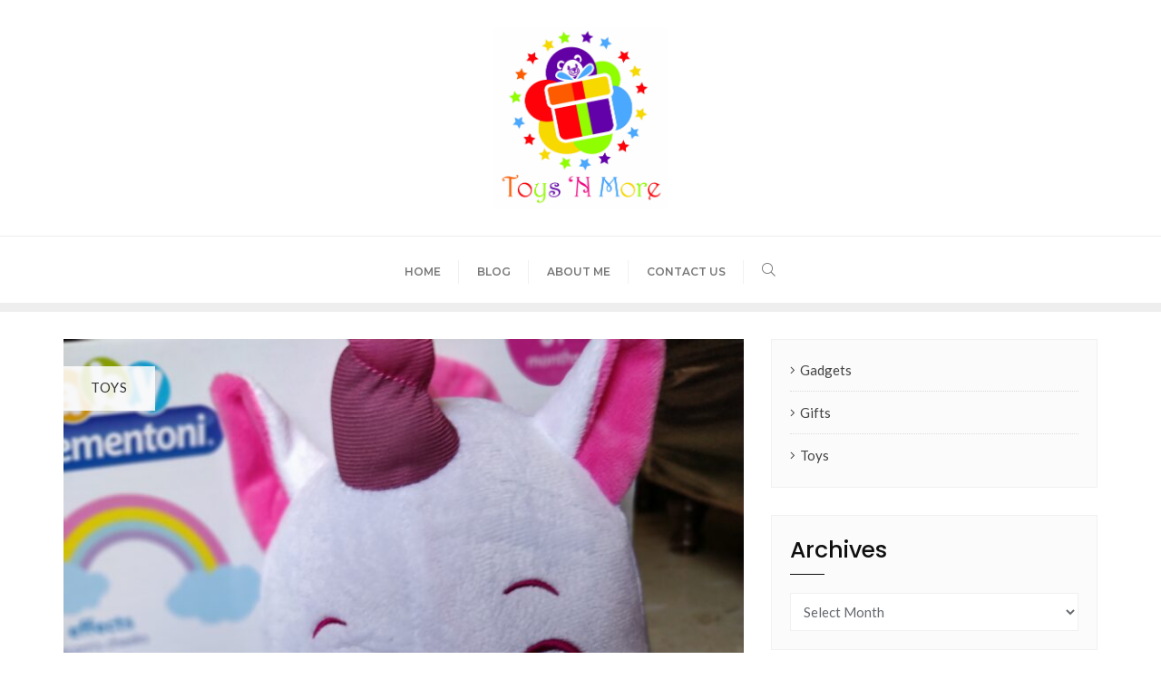

--- FILE ---
content_type: text/css
request_url: https://toysnmore.eu/wp-content/cache/minify/0e6f6.css?x15427
body_size: 104965
content:
/*!
 * Bootstrap v3.3.5 (http://getbootstrap.com)
 * Copyright 2011-2015 Twitter, Inc.
 * Licensed under MIT (https://github.com/twbs/bootstrap/blob/master/LICENSE)
 *//*! normalize.css v3.0.3 | MIT License | github.com/necolas/normalize.css */html{-webkit-text-size-adjust:100%;-ms-text-size-adjust:100%}body{margin:0}article,aside,details,figcaption,figure,footer,header,hgroup,main,menu,nav,section,summary{display:block}audio,canvas,progress,video{display:inline-block;vertical-align:baseline}audio:not([controls]){display:none;height:0}[hidden],template{display:none}a{background-color:transparent}a:active,a:hover{outline:0}abbr[title]{border-bottom:1px dotted}b,strong{font-weight:700}dfn{font-style:italic}h1{margin:.67em 0;font-size:2em}mark{color:#000;background:#ff0}small{font-size:80%}sub,sup{position:relative;font-size:75%;line-height:0;vertical-align:baseline}sup{top:-.5em}sub{bottom:-.25em}img{border:0}svg:not(:root){overflow:hidden}figure{margin:1em 40px}hr{height:0;-webkit-box-sizing:content-box;-moz-box-sizing:content-box;box-sizing:content-box}pre{overflow:auto}code,kbd,pre,samp{font-family:monospace,monospace;font-size:1em}button,input,optgroup,select,textarea{margin:0;font:inherit;color:inherit}button{overflow:visible}button,select{text-transform:none}button,html input[type=button],input[type=reset],input[type=submit]{-webkit-appearance:button;cursor:pointer}button[disabled],html input[disabled]{cursor:default}button::-moz-focus-inner,input::-moz-focus-inner{padding:0;border:0}input{line-height:normal}input[type=checkbox],input[type=radio]{-webkit-box-sizing:border-box;-moz-box-sizing:border-box;box-sizing:border-box;padding:0}input[type=number]::-webkit-inner-spin-button,input[type=number]::-webkit-outer-spin-button{height:auto}input[type=search]{-webkit-box-sizing:content-box;-moz-box-sizing:content-box;box-sizing:content-box;-webkit-appearance:textfield}input[type=search]::-webkit-search-cancel-button,input[type=search]::-webkit-search-decoration{-webkit-appearance:none}fieldset{padding:.35em .625em .75em;margin:0 2px;border:1px solid silver}legend{padding:0;border:0}textarea{overflow:auto}optgroup{font-weight:700}table{border-spacing:0;border-collapse:collapse}td,th{padding:0}/*! Source: https://github.com/h5bp/html5-boilerplate/blob/master/src/css/main.css */@media print{*,:after,:before{color:#000!important;text-shadow:none!important;background:0 0!important;-webkit-box-shadow:none!important;box-shadow:none!important}a,a:visited{text-decoration:underline}a[href]:after{content:" (" attr(href) ")"}abbr[title]:after{content:" (" attr(title) ")"}a[href^="javascript:"]:after,a[href^="#"]:after{content:""}blockquote,pre{border:1px solid #999;page-break-inside:avoid}thead{display:table-header-group}img,tr{page-break-inside:avoid}img{max-width:100%!important}h2,h3,p{orphans:3;widows:3}h2,h3{page-break-after:avoid}.navbar{display:none}.btn>.caret,.dropup>.btn>.caret{border-top-color:#000!important}.label{border:1px solid #000}.table{border-collapse:collapse!important}.table td,.table th{background-color:#fff!important}.table-bordered td,.table-bordered th{border:1px solid #ddd!important}}@font-face{font-family:'Glyphicons Halflings';src:url(/wp-content/themes/my-travel-blogs-pro/assets/bootstrap/fonts/glyphicons-halflings-regular.eot?x15427);src:url(/wp-content/themes/my-travel-blogs-pro/assets/bootstrap/fonts/glyphicons-halflings-regular.eot?#iefix&x15427) format('embedded-opentype'),url(/wp-content/themes/my-travel-blogs-pro/assets/bootstrap/fonts/glyphicons-halflings-regular.woff2) format('woff2'),url(/wp-content/themes/my-travel-blogs-pro/assets/bootstrap/fonts/glyphicons-halflings-regular.woff?x15427) format('woff'),url(/wp-content/themes/my-travel-blogs-pro/assets/bootstrap/fonts/glyphicons-halflings-regular.ttf?x15427) format('truetype'),url(/wp-content/themes/my-travel-blogs-pro/assets/bootstrap/fonts/glyphicons-halflings-regular.svg#glyphicons_halflingsregular) format('svg')}.glyphicon{position:relative;top:1px;display:inline-block;font-family:'Glyphicons Halflings';font-style:normal;font-weight:400;line-height:1;-webkit-font-smoothing:antialiased;-moz-osx-font-smoothing:grayscale}.glyphicon-asterisk:before{content:"\2a"}.glyphicon-plus:before{content:"\2b"}.glyphicon-eur:before,.glyphicon-euro:before{content:"\20ac"}.glyphicon-minus:before{content:"\2212"}.glyphicon-cloud:before{content:"\2601"}.glyphicon-envelope:before{content:"\2709"}.glyphicon-pencil:before{content:"\270f"}.glyphicon-glass:before{content:"\e001"}.glyphicon-music:before{content:"\e002"}.glyphicon-search:before{content:"\e003"}.glyphicon-heart:before{content:"\e005"}.glyphicon-star:before{content:"\e006"}.glyphicon-star-empty:before{content:"\e007"}.glyphicon-user:before{content:"\e008"}.glyphicon-film:before{content:"\e009"}.glyphicon-th-large:before{content:"\e010"}.glyphicon-th:before{content:"\e011"}.glyphicon-th-list:before{content:"\e012"}.glyphicon-ok:before{content:"\e013"}.glyphicon-remove:before{content:"\e014"}.glyphicon-zoom-in:before{content:"\e015"}.glyphicon-zoom-out:before{content:"\e016"}.glyphicon-off:before{content:"\e017"}.glyphicon-signal:before{content:"\e018"}.glyphicon-cog:before{content:"\e019"}.glyphicon-trash:before{content:"\e020"}.glyphicon-home:before{content:"\e021"}.glyphicon-file:before{content:"\e022"}.glyphicon-time:before{content:"\e023"}.glyphicon-road:before{content:"\e024"}.glyphicon-download-alt:before{content:"\e025"}.glyphicon-download:before{content:"\e026"}.glyphicon-upload:before{content:"\e027"}.glyphicon-inbox:before{content:"\e028"}.glyphicon-play-circle:before{content:"\e029"}.glyphicon-repeat:before{content:"\e030"}.glyphicon-refresh:before{content:"\e031"}.glyphicon-list-alt:before{content:"\e032"}.glyphicon-lock:before{content:"\e033"}.glyphicon-flag:before{content:"\e034"}.glyphicon-headphones:before{content:"\e035"}.glyphicon-volume-off:before{content:"\e036"}.glyphicon-volume-down:before{content:"\e037"}.glyphicon-volume-up:before{content:"\e038"}.glyphicon-qrcode:before{content:"\e039"}.glyphicon-barcode:before{content:"\e040"}.glyphicon-tag:before{content:"\e041"}.glyphicon-tags:before{content:"\e042"}.glyphicon-book:before{content:"\e043"}.glyphicon-bookmark:before{content:"\e044"}.glyphicon-print:before{content:"\e045"}.glyphicon-camera:before{content:"\e046"}.glyphicon-font:before{content:"\e047"}.glyphicon-bold:before{content:"\e048"}.glyphicon-italic:before{content:"\e049"}.glyphicon-text-height:before{content:"\e050"}.glyphicon-text-width:before{content:"\e051"}.glyphicon-align-left:before{content:"\e052"}.glyphicon-align-center:before{content:"\e053"}.glyphicon-align-right:before{content:"\e054"}.glyphicon-align-justify:before{content:"\e055"}.glyphicon-list:before{content:"\e056"}.glyphicon-indent-left:before{content:"\e057"}.glyphicon-indent-right:before{content:"\e058"}.glyphicon-facetime-video:before{content:"\e059"}.glyphicon-picture:before{content:"\e060"}.glyphicon-map-marker:before{content:"\e062"}.glyphicon-adjust:before{content:"\e063"}.glyphicon-tint:before{content:"\e064"}.glyphicon-edit:before{content:"\e065"}.glyphicon-share:before{content:"\e066"}.glyphicon-check:before{content:"\e067"}.glyphicon-move:before{content:"\e068"}.glyphicon-step-backward:before{content:"\e069"}.glyphicon-fast-backward:before{content:"\e070"}.glyphicon-backward:before{content:"\e071"}.glyphicon-play:before{content:"\e072"}.glyphicon-pause:before{content:"\e073"}.glyphicon-stop:before{content:"\e074"}.glyphicon-forward:before{content:"\e075"}.glyphicon-fast-forward:before{content:"\e076"}.glyphicon-step-forward:before{content:"\e077"}.glyphicon-eject:before{content:"\e078"}.glyphicon-chevron-left:before{content:"\e079"}.glyphicon-chevron-right:before{content:"\e080"}.glyphicon-plus-sign:before{content:"\e081"}.glyphicon-minus-sign:before{content:"\e082"}.glyphicon-remove-sign:before{content:"\e083"}.glyphicon-ok-sign:before{content:"\e084"}.glyphicon-question-sign:before{content:"\e085"}.glyphicon-info-sign:before{content:"\e086"}.glyphicon-screenshot:before{content:"\e087"}.glyphicon-remove-circle:before{content:"\e088"}.glyphicon-ok-circle:before{content:"\e089"}.glyphicon-ban-circle:before{content:"\e090"}.glyphicon-arrow-left:before{content:"\e091"}.glyphicon-arrow-right:before{content:"\e092"}.glyphicon-arrow-up:before{content:"\e093"}.glyphicon-arrow-down:before{content:"\e094"}.glyphicon-share-alt:before{content:"\e095"}.glyphicon-resize-full:before{content:"\e096"}.glyphicon-resize-small:before{content:"\e097"}.glyphicon-exclamation-sign:before{content:"\e101"}.glyphicon-gift:before{content:"\e102"}.glyphicon-leaf:before{content:"\e103"}.glyphicon-fire:before{content:"\e104"}.glyphicon-eye-open:before{content:"\e105"}.glyphicon-eye-close:before{content:"\e106"}.glyphicon-warning-sign:before{content:"\e107"}.glyphicon-plane:before{content:"\e108"}.glyphicon-calendar:before{content:"\e109"}.glyphicon-random:before{content:"\e110"}.glyphicon-comment:before{content:"\e111"}.glyphicon-magnet:before{content:"\e112"}.glyphicon-chevron-up:before{content:"\e113"}.glyphicon-chevron-down:before{content:"\e114"}.glyphicon-retweet:before{content:"\e115"}.glyphicon-shopping-cart:before{content:"\e116"}.glyphicon-folder-close:before{content:"\e117"}.glyphicon-folder-open:before{content:"\e118"}.glyphicon-resize-vertical:before{content:"\e119"}.glyphicon-resize-horizontal:before{content:"\e120"}.glyphicon-hdd:before{content:"\e121"}.glyphicon-bullhorn:before{content:"\e122"}.glyphicon-bell:before{content:"\e123"}.glyphicon-certificate:before{content:"\e124"}.glyphicon-thumbs-up:before{content:"\e125"}.glyphicon-thumbs-down:before{content:"\e126"}.glyphicon-hand-right:before{content:"\e127"}.glyphicon-hand-left:before{content:"\e128"}.glyphicon-hand-up:before{content:"\e129"}.glyphicon-hand-down:before{content:"\e130"}.glyphicon-circle-arrow-right:before{content:"\e131"}.glyphicon-circle-arrow-left:before{content:"\e132"}.glyphicon-circle-arrow-up:before{content:"\e133"}.glyphicon-circle-arrow-down:before{content:"\e134"}.glyphicon-globe:before{content:"\e135"}.glyphicon-wrench:before{content:"\e136"}.glyphicon-tasks:before{content:"\e137"}.glyphicon-filter:before{content:"\e138"}.glyphicon-briefcase:before{content:"\e139"}.glyphicon-fullscreen:before{content:"\e140"}.glyphicon-dashboard:before{content:"\e141"}.glyphicon-paperclip:before{content:"\e142"}.glyphicon-heart-empty:before{content:"\e143"}.glyphicon-link:before{content:"\e144"}.glyphicon-phone:before{content:"\e145"}.glyphicon-pushpin:before{content:"\e146"}.glyphicon-usd:before{content:"\e148"}.glyphicon-gbp:before{content:"\e149"}.glyphicon-sort:before{content:"\e150"}.glyphicon-sort-by-alphabet:before{content:"\e151"}.glyphicon-sort-by-alphabet-alt:before{content:"\e152"}.glyphicon-sort-by-order:before{content:"\e153"}.glyphicon-sort-by-order-alt:before{content:"\e154"}.glyphicon-sort-by-attributes:before{content:"\e155"}.glyphicon-sort-by-attributes-alt:before{content:"\e156"}.glyphicon-unchecked:before{content:"\e157"}.glyphicon-expand:before{content:"\e158"}.glyphicon-collapse-down:before{content:"\e159"}.glyphicon-collapse-up:before{content:"\e160"}.glyphicon-log-in:before{content:"\e161"}.glyphicon-flash:before{content:"\e162"}.glyphicon-log-out:before{content:"\e163"}.glyphicon-new-window:before{content:"\e164"}.glyphicon-record:before{content:"\e165"}.glyphicon-save:before{content:"\e166"}.glyphicon-open:before{content:"\e167"}.glyphicon-saved:before{content:"\e168"}.glyphicon-import:before{content:"\e169"}.glyphicon-export:before{content:"\e170"}.glyphicon-send:before{content:"\e171"}.glyphicon-floppy-disk:before{content:"\e172"}.glyphicon-floppy-saved:before{content:"\e173"}.glyphicon-floppy-remove:before{content:"\e174"}.glyphicon-floppy-save:before{content:"\e175"}.glyphicon-floppy-open:before{content:"\e176"}.glyphicon-credit-card:before{content:"\e177"}.glyphicon-transfer:before{content:"\e178"}.glyphicon-cutlery:before{content:"\e179"}.glyphicon-header:before{content:"\e180"}.glyphicon-compressed:before{content:"\e181"}.glyphicon-earphone:before{content:"\e182"}.glyphicon-phone-alt:before{content:"\e183"}.glyphicon-tower:before{content:"\e184"}.glyphicon-stats:before{content:"\e185"}.glyphicon-sd-video:before{content:"\e186"}.glyphicon-hd-video:before{content:"\e187"}.glyphicon-subtitles:before{content:"\e188"}.glyphicon-sound-stereo:before{content:"\e189"}.glyphicon-sound-dolby:before{content:"\e190"}.glyphicon-sound-5-1:before{content:"\e191"}.glyphicon-sound-6-1:before{content:"\e192"}.glyphicon-sound-7-1:before{content:"\e193"}.glyphicon-copyright-mark:before{content:"\e194"}.glyphicon-registration-mark:before{content:"\e195"}.glyphicon-cloud-download:before{content:"\e197"}.glyphicon-cloud-upload:before{content:"\e198"}.glyphicon-tree-conifer:before{content:"\e199"}.glyphicon-tree-deciduous:before{content:"\e200"}.glyphicon-cd:before{content:"\e201"}.glyphicon-save-file:before{content:"\e202"}.glyphicon-open-file:before{content:"\e203"}.glyphicon-level-up:before{content:"\e204"}.glyphicon-copy:before{content:"\e205"}.glyphicon-paste:before{content:"\e206"}.glyphicon-alert:before{content:"\e209"}.glyphicon-equalizer:before{content:"\e210"}.glyphicon-king:before{content:"\e211"}.glyphicon-queen:before{content:"\e212"}.glyphicon-pawn:before{content:"\e213"}.glyphicon-bishop:before{content:"\e214"}.glyphicon-knight:before{content:"\e215"}.glyphicon-baby-formula:before{content:"\e216"}.glyphicon-tent:before{content:"\26fa"}.glyphicon-blackboard:before{content:"\e218"}.glyphicon-bed:before{content:"\e219"}.glyphicon-apple:before{content:"\f8ff"}.glyphicon-erase:before{content:"\e221"}.glyphicon-hourglass:before{content:"\231b"}.glyphicon-lamp:before{content:"\e223"}.glyphicon-duplicate:before{content:"\e224"}.glyphicon-piggy-bank:before{content:"\e225"}.glyphicon-scissors:before{content:"\e226"}.glyphicon-bitcoin:before{content:"\e227"}.glyphicon-btc:before{content:"\e227"}.glyphicon-xbt:before{content:"\e227"}.glyphicon-yen:before{content:"\00a5"}.glyphicon-jpy:before{content:"\00a5"}.glyphicon-ruble:before{content:"\20bd"}.glyphicon-rub:before{content:"\20bd"}.glyphicon-scale:before{content:"\e230"}.glyphicon-ice-lolly:before{content:"\e231"}.glyphicon-ice-lolly-tasted:before{content:"\e232"}.glyphicon-education:before{content:"\e233"}.glyphicon-option-horizontal:before{content:"\e234"}.glyphicon-option-vertical:before{content:"\e235"}.glyphicon-menu-hamburger:before{content:"\e236"}.glyphicon-modal-window:before{content:"\e237"}.glyphicon-oil:before{content:"\e238"}.glyphicon-grain:before{content:"\e239"}.glyphicon-sunglasses:before{content:"\e240"}.glyphicon-text-size:before{content:"\e241"}.glyphicon-text-color:before{content:"\e242"}.glyphicon-text-background:before{content:"\e243"}.glyphicon-object-align-top:before{content:"\e244"}.glyphicon-object-align-bottom:before{content:"\e245"}.glyphicon-object-align-horizontal:before{content:"\e246"}.glyphicon-object-align-left:before{content:"\e247"}.glyphicon-object-align-vertical:before{content:"\e248"}.glyphicon-object-align-right:before{content:"\e249"}.glyphicon-triangle-right:before{content:"\e250"}.glyphicon-triangle-left:before{content:"\e251"}.glyphicon-triangle-bottom:before{content:"\e252"}.glyphicon-triangle-top:before{content:"\e253"}.glyphicon-console:before{content:"\e254"}.glyphicon-superscript:before{content:"\e255"}.glyphicon-subscript:before{content:"\e256"}.glyphicon-menu-left:before{content:"\e257"}.glyphicon-menu-right:before{content:"\e258"}.glyphicon-menu-down:before{content:"\e259"}.glyphicon-menu-up:before{content:"\e260"}*{-webkit-box-sizing:border-box;-moz-box-sizing:border-box;box-sizing:border-box}:after,:before{-webkit-box-sizing:border-box;-moz-box-sizing:border-box;box-sizing:border-box}html{font-size:10px;-webkit-tap-highlight-color:rgba(0,0,0,0)}body{font-size:14px;line-height:1.42857143;color:#333;background-color:#fff}button,input,select,textarea{font-size:inherit;line-height:inherit}a{color:#337ab7;text-decoration:none}a:focus,a:hover{color:#23527c;text-decoration:underline}a:focus{outline:thin dotted;outline:5px auto -webkit-focus-ring-color;outline-offset:-2px}figure{margin:0}img{vertical-align:middle}.carousel-inner>.item>a>img,.carousel-inner>.item>img,.img-responsive,.thumbnail a>img,.thumbnail>img{display:block;max-width:100%;height:auto}.img-rounded{border-radius:6px}.img-thumbnail{display:inline-block;max-width:100%;height:auto;padding:4px;line-height:1.42857143;background-color:#fff;border:1px solid #ddd;border-radius:4px;-webkit-transition:all .2s ease-in-out;-o-transition:all .2s ease-in-out;transition:all .2s ease-in-out}.img-circle{border-radius:50%}hr{margin-top:20px;margin-bottom:20px;border:0;border-top:1px solid #eee}.sr-only{position:absolute;width:1px;height:1px;padding:0;margin:-1px;overflow:hidden;clip:rect(0,0,0,0);border:0}.sr-only-focusable:active,.sr-only-focusable:focus{position:static;width:auto;height:auto;margin:0;overflow:visible;clip:auto}[role=button]{cursor:pointer}.h1,.h2,.h3,.h4,.h5,.h6,h1,h2,h3,h4,h5,h6{font-weight:500;line-height:1.1;color:inherit}.h1 .small,.h1 small,.h2 .small,.h2 small,.h3 .small,.h3 small,.h4 .small,.h4 small,.h5 .small,.h5 small,.h6 .small,.h6 small,h1 .small,h1 small,h2 .small,h2 small,h3 .small,h3 small,h4 .small,h4 small,h5 .small,h5 small,h6 .small,h6 small{font-weight:400;line-height:1;color:#777}.h1,.h2,.h3,h1,h2,h3{margin-top:20px;margin-bottom:10px}.h1 .small,.h1 small,.h2 .small,.h2 small,.h3 .small,.h3 small,h1 .small,h1 small,h2 .small,h2 small,h3 .small,h3 small{font-size:65%}.h4,.h5,.h6,h4,h5,h6{margin-top:10px;margin-bottom:10px}.h4 .small,.h4 small,.h5 .small,.h5 small,.h6 .small,.h6 small,h4 .small,h4 small,h5 .small,h5 small,h6 .small,h6 small{font-size:75%}.h1,h1{font-size:36px}.h2,h2{font-size:30px}.h3,h3{font-size:24px}.h4,h4{font-size:18px}.h5,h5{font-size:14px}.h6,h6{font-size:12px}p{margin:0 0 10px}.lead{margin-bottom:20px;font-size:16px;font-weight:300;line-height:1.4}@media (min-width:768px){.lead{font-size:21px}}.small,small{font-size:85%}.mark,mark{padding:.2em;background-color:#fcf8e3}.text-left{text-align:left}.text-right{text-align:right}.text-center{text-align:center}.text-justify{text-align:justify}.text-nowrap{white-space:nowrap}.text-lowercase{text-transform:lowercase}.text-uppercase{text-transform:uppercase}.text-capitalize{text-transform:capitalize}.text-muted{color:#777}.text-primary{color:#337ab7}a.text-primary:focus,a.text-primary:hover{color:#286090}.text-success{color:#3c763d}a.text-success:focus,a.text-success:hover{color:#2b542c}.text-info{color:#31708f}a.text-info:focus,a.text-info:hover{color:#245269}.text-warning{color:#8a6d3b}a.text-warning:focus,a.text-warning:hover{color:#66512c}.text-danger{color:#a94442}a.text-danger:focus,a.text-danger:hover{color:#843534}.bg-primary{color:#fff;background-color:#337ab7}a.bg-primary:focus,a.bg-primary:hover{background-color:#286090}.bg-success{background-color:#dff0d8}a.bg-success:focus,a.bg-success:hover{background-color:#c1e2b3}.bg-info{background-color:#d9edf7}a.bg-info:focus,a.bg-info:hover{background-color:#afd9ee}.bg-warning{background-color:#fcf8e3}a.bg-warning:focus,a.bg-warning:hover{background-color:#f7ecb5}.bg-danger{background-color:#f2dede}a.bg-danger:focus,a.bg-danger:hover{background-color:#e4b9b9}.page-header{padding-bottom:9px;margin:40px 0 20px;border-bottom:1px solid #eee}ol,ul{margin-top:0;margin-bottom:10px}ol ol,ol ul,ul ol,ul ul{margin-bottom:0}.list-unstyled{padding-left:0;list-style:none}.list-inline{padding-left:0;margin-left:-5px;list-style:none}.list-inline>li{display:inline-block;padding-right:5px;padding-left:5px}dl{margin-top:0;margin-bottom:20px}dd,dt{line-height:1.42857143}dt{font-weight:700}dd{margin-left:0}@media (min-width:768px){.dl-horizontal dt{float:left;width:160px;overflow:hidden;clear:left;text-align:right;text-overflow:ellipsis;white-space:nowrap}.dl-horizontal dd{margin-left:180px}}abbr[data-original-title],abbr[title]{cursor:help;border-bottom:1px dotted #777}.initialism{font-size:90%;text-transform:uppercase}blockquote{padding:10px 20px;margin:0 0 20px;font-size:17.5px;border-left:5px solid #eee}blockquote ol:last-child,blockquote p:last-child,blockquote ul:last-child{margin-bottom:0}blockquote .small,blockquote footer,blockquote small{display:block;font-size:80%;line-height:1.42857143;color:#777}blockquote .small:before,blockquote footer:before,blockquote small:before{content:'\2014 \00A0'}.blockquote-reverse,blockquote.pull-right{padding-right:15px;padding-left:0;text-align:right;border-right:5px solid #eee;border-left:0}.blockquote-reverse .small:before,.blockquote-reverse footer:before,.blockquote-reverse small:before,blockquote.pull-right .small:before,blockquote.pull-right footer:before,blockquote.pull-right small:before{content:''}.blockquote-reverse .small:after,.blockquote-reverse footer:after,.blockquote-reverse small:after,blockquote.pull-right .small:after,blockquote.pull-right footer:after,blockquote.pull-right small:after{content:'\00A0 \2014'}address{margin-bottom:20px;font-style:normal;line-height:1.42857143}code,kbd,pre,code{padding:2px 4px;font-size:90%;color:#c7254e;background-color:#f9f2f4;border-radius:4px}kbd{padding:2px 4px;font-size:90%;color:#fff;background-color:#333;border-radius:3px;-webkit-box-shadow:inset 0 -1px 0 rgba(0,0,0,.25);box-shadow:inset 0 -1px 0 rgba(0,0,0,.25)}kbd kbd{padding:0;font-size:100%;font-weight:700;-webkit-box-shadow:none;box-shadow:none}pre{display:block;padding:9.5px;margin:0 0 10px;font-size:13px;line-height:1.42857143;color:#333;word-break:break-all;word-wrap:break-word;background-color:#f5f5f5;border:1px solid #ccc;border-radius:4px}pre code{padding:0;font-size:inherit;color:inherit;white-space:pre-wrap;background-color:transparent;border-radius:0}.pre-scrollable{max-height:340px;overflow-y:scroll}.container{padding-right:15px;padding-left:15px;margin-right:auto;margin-left:auto}@media (min-width:768px){.container{width:750px}}@media (min-width:992px){.container{width:970px}}@media (min-width:1200px){.container{width:1170px}}.container-fluid{padding-right:15px;padding-left:15px;margin-right:auto;margin-left:auto}.row{margin-right:-15px;margin-left:-15px}.col-lg-1,.col-lg-10,.col-lg-11,.col-lg-12,.col-lg-2,.col-lg-3,.col-lg-4,.col-lg-5,.col-lg-6,.col-lg-7,.col-lg-8,.col-lg-9,.col-md-1,.col-md-10,.col-md-11,.col-md-12,.col-md-2,.col-md-3,.col-md-4,.col-md-5,.col-md-6,.col-md-7,.col-md-8,.col-md-9,.col-sm-1,.col-sm-10,.col-sm-11,.col-sm-12,.col-sm-2,.col-sm-3,.col-sm-4,.col-sm-5,.col-sm-6,.col-sm-7,.col-sm-8,.col-sm-9,.col-xs-1,.col-xs-10,.col-xs-11,.col-xs-12,.col-xs-2,.col-xs-3,.col-xs-4,.col-xs-5,.col-xs-6,.col-xs-7,.col-xs-8,.col-xs-9{position:relative;min-height:1px;padding-right:15px;padding-left:15px}.col-xs-1,.col-xs-10,.col-xs-11,.col-xs-12,.col-xs-2,.col-xs-3,.col-xs-4,.col-xs-5,.col-xs-6,.col-xs-7,.col-xs-8,.col-xs-9{float:left}.col-xs-12{width:100%}.col-xs-11{width:91.66666667%}.col-xs-10{width:83.33333333%}.col-xs-9{width:75%}.col-xs-8{width:66.66666667%}.col-xs-7{width:58.33333333%}.col-xs-6{width:50%}.col-xs-5{width:41.66666667%}.col-xs-4{width:33.33333333%}.col-xs-3{width:25%}.col-xs-2{width:16.66666667%}.col-xs-1{width:8.33333333%}.col-xs-pull-12{right:100%}.col-xs-pull-11{right:91.66666667%}.col-xs-pull-10{right:83.33333333%}.col-xs-pull-9{right:75%}.col-xs-pull-8{right:66.66666667%}.col-xs-pull-7{right:58.33333333%}.col-xs-pull-6{right:50%}.col-xs-pull-5{right:41.66666667%}.col-xs-pull-4{right:33.33333333%}.col-xs-pull-3{right:25%}.col-xs-pull-2{right:16.66666667%}.col-xs-pull-1{right:8.33333333%}.col-xs-pull-0{right:auto}.col-xs-push-12{left:100%}.col-xs-push-11{left:91.66666667%}.col-xs-push-10{left:83.33333333%}.col-xs-push-9{left:75%}.col-xs-push-8{left:66.66666667%}.col-xs-push-7{left:58.33333333%}.col-xs-push-6{left:50%}.col-xs-push-5{left:41.66666667%}.col-xs-push-4{left:33.33333333%}.col-xs-push-3{left:25%}.col-xs-push-2{left:16.66666667%}.col-xs-push-1{left:8.33333333%}.col-xs-push-0{left:auto}.col-xs-offset-12{margin-left:100%}.col-xs-offset-11{margin-left:91.66666667%}.col-xs-offset-10{margin-left:83.33333333%}.col-xs-offset-9{margin-left:75%}.col-xs-offset-8{margin-left:66.66666667%}.col-xs-offset-7{margin-left:58.33333333%}.col-xs-offset-6{margin-left:50%}.col-xs-offset-5{margin-left:41.66666667%}.col-xs-offset-4{margin-left:33.33333333%}.col-xs-offset-3{margin-left:25%}.col-xs-offset-2{margin-left:16.66666667%}.col-xs-offset-1{margin-left:8.33333333%}.col-xs-offset-0{margin-left:0}@media (min-width:768px){.col-sm-1,.col-sm-10,.col-sm-11,.col-sm-12,.col-sm-2,.col-sm-3,.col-sm-4,.col-sm-5,.col-sm-6,.col-sm-7,.col-sm-8,.col-sm-9{float:left}.col-sm-12{width:100%}.col-sm-11{width:91.66666667%}.col-sm-10{width:83.33333333%}.col-sm-9{width:75%}.col-sm-8{width:66.66666667%}.col-sm-7{width:58.33333333%}.col-sm-6{width:50%}.col-sm-5{width:41.66666667%}.col-sm-4{width:33.33333333%}.col-sm-3{width:25%}.col-sm-2{width:16.66666667%}.col-sm-1{width:8.33333333%}.col-sm-pull-12{right:100%}.col-sm-pull-11{right:91.66666667%}.col-sm-pull-10{right:83.33333333%}.col-sm-pull-9{right:75%}.col-sm-pull-8{right:66.66666667%}.col-sm-pull-7{right:58.33333333%}.col-sm-pull-6{right:50%}.col-sm-pull-5{right:41.66666667%}.col-sm-pull-4{right:33.33333333%}.col-sm-pull-3{right:25%}.col-sm-pull-2{right:16.66666667%}.col-sm-pull-1{right:8.33333333%}.col-sm-pull-0{right:auto}.col-sm-push-12{left:100%}.col-sm-push-11{left:91.66666667%}.col-sm-push-10{left:83.33333333%}.col-sm-push-9{left:75%}.col-sm-push-8{left:66.66666667%}.col-sm-push-7{left:58.33333333%}.col-sm-push-6{left:50%}.col-sm-push-5{left:41.66666667%}.col-sm-push-4{left:33.33333333%}.col-sm-push-3{left:25%}.col-sm-push-2{left:16.66666667%}.col-sm-push-1{left:8.33333333%}.col-sm-push-0{left:auto}.col-sm-offset-12{margin-left:100%}.col-sm-offset-11{margin-left:91.66666667%}.col-sm-offset-10{margin-left:83.33333333%}.col-sm-offset-9{margin-left:75%}.col-sm-offset-8{margin-left:66.66666667%}.col-sm-offset-7{margin-left:58.33333333%}.col-sm-offset-6{margin-left:50%}.col-sm-offset-5{margin-left:41.66666667%}.col-sm-offset-4{margin-left:33.33333333%}.col-sm-offset-3{margin-left:25%}.col-sm-offset-2{margin-left:16.66666667%}.col-sm-offset-1{margin-left:8.33333333%}.col-sm-offset-0{margin-left:0}}@media (min-width:992px){.col-md-1,.col-md-10,.col-md-11,.col-md-12,.col-md-2,.col-md-3,.col-md-4,.col-md-5,.col-md-6,.col-md-7,.col-md-8,.col-md-9{float:left}.col-md-12{width:100%}.col-md-11{width:91.66666667%}.col-md-10{width:83.33333333%}.col-md-9{width:75%}.col-md-8{width:66.66666667%}.col-md-7{width:58.33333333%}.col-md-6{width:50%}.col-md-5{width:41.66666667%}.col-md-4{width:33.33333333%}.col-md-3{width:25%}.col-md-2{width:16.66666667%}.col-md-1{width:8.33333333%}.col-md-pull-12{right:100%}.col-md-pull-11{right:91.66666667%}.col-md-pull-10{right:83.33333333%}.col-md-pull-9{right:75%}.col-md-pull-8{right:66.66666667%}.col-md-pull-7{right:58.33333333%}.col-md-pull-6{right:50%}.col-md-pull-5{right:41.66666667%}.col-md-pull-4{right:33.33333333%}.col-md-pull-3{right:25%}.col-md-pull-2{right:16.66666667%}.col-md-pull-1{right:8.33333333%}.col-md-pull-0{right:auto}.col-md-push-12{left:100%}.col-md-push-11{left:91.66666667%}.col-md-push-10{left:83.33333333%}.col-md-push-9{left:75%}.col-md-push-8{left:66.66666667%}.col-md-push-7{left:58.33333333%}.col-md-push-6{left:50%}.col-md-push-5{left:41.66666667%}.col-md-push-4{left:33.33333333%}.col-md-push-3{left:25%}.col-md-push-2{left:16.66666667%}.col-md-push-1{left:8.33333333%}.col-md-push-0{left:auto}.col-md-offset-12{margin-left:100%}.col-md-offset-11{margin-left:91.66666667%}.col-md-offset-10{margin-left:83.33333333%}.col-md-offset-9{margin-left:75%}.col-md-offset-8{margin-left:66.66666667%}.col-md-offset-7{margin-left:58.33333333%}.col-md-offset-6{margin-left:50%}.col-md-offset-5{margin-left:41.66666667%}.col-md-offset-4{margin-left:33.33333333%}.col-md-offset-3{margin-left:25%}.col-md-offset-2{margin-left:16.66666667%}.col-md-offset-1{margin-left:8.33333333%}.col-md-offset-0{margin-left:0}}@media (min-width:1200px){.col-lg-1,.col-lg-10,.col-lg-11,.col-lg-12,.col-lg-2,.col-lg-3,.col-lg-4,.col-lg-5,.col-lg-6,.col-lg-7,.col-lg-8,.col-lg-9{float:left}.col-lg-12{width:100%}.col-lg-11{width:91.66666667%}.col-lg-10{width:83.33333333%}.col-lg-9{width:75%}.col-lg-8{width:66.66666667%}.col-lg-7{width:58.33333333%}.col-lg-6{width:50%}.col-lg-5{width:41.66666667%}.col-lg-4{width:33.33333333%}.col-lg-3{width:25%}.col-lg-2{width:16.66666667%}.col-lg-1{width:8.33333333%}.col-lg-pull-12{right:100%}.col-lg-pull-11{right:91.66666667%}.col-lg-pull-10{right:83.33333333%}.col-lg-pull-9{right:75%}.col-lg-pull-8{right:66.66666667%}.col-lg-pull-7{right:58.33333333%}.col-lg-pull-6{right:50%}.col-lg-pull-5{right:41.66666667%}.col-lg-pull-4{right:33.33333333%}.col-lg-pull-3{right:25%}.col-lg-pull-2{right:16.66666667%}.col-lg-pull-1{right:8.33333333%}.col-lg-pull-0{right:auto}.col-lg-push-12{left:100%}.col-lg-push-11{left:91.66666667%}.col-lg-push-10{left:83.33333333%}.col-lg-push-9{left:75%}.col-lg-push-8{left:66.66666667%}.col-lg-push-7{left:58.33333333%}.col-lg-push-6{left:50%}.col-lg-push-5{left:41.66666667%}.col-lg-push-4{left:33.33333333%}.col-lg-push-3{left:25%}.col-lg-push-2{left:16.66666667%}.col-lg-push-1{left:8.33333333%}.col-lg-push-0{left:auto}.col-lg-offset-12{margin-left:100%}.col-lg-offset-11{margin-left:91.66666667%}.col-lg-offset-10{margin-left:83.33333333%}.col-lg-offset-9{margin-left:75%}.col-lg-offset-8{margin-left:66.66666667%}.col-lg-offset-7{margin-left:58.33333333%}.col-lg-offset-6{margin-left:50%}.col-lg-offset-5{margin-left:41.66666667%}.col-lg-offset-4{margin-left:33.33333333%}.col-lg-offset-3{margin-left:25%}.col-lg-offset-2{margin-left:16.66666667%}.col-lg-offset-1{margin-left:8.33333333%}.col-lg-offset-0{margin-left:0}}table{background-color:transparent}caption{padding-top:8px;padding-bottom:8px;color:#777;text-align:left}th{text-align:left}.table{width:100%;max-width:100%;margin-bottom:20px}.table>tbody>tr>td,.table>tbody>tr>th,.table>tfoot>tr>td,.table>tfoot>tr>th,.table>thead>tr>td,.table>thead>tr>th{padding:8px;line-height:1.42857143;vertical-align:top;border-top:1px solid #ddd}.table>thead>tr>th{vertical-align:bottom;border-bottom:2px solid #ddd}.table>caption+thead>tr:first-child>td,.table>caption+thead>tr:first-child>th,.table>colgroup+thead>tr:first-child>td,.table>colgroup+thead>tr:first-child>th,.table>thead:first-child>tr:first-child>td,.table>thead:first-child>tr:first-child>th{border-top:0}.table>tbody+tbody{border-top:2px solid #ddd}.table .table{background-color:#fff}.table-condensed>tbody>tr>td,.table-condensed>tbody>tr>th,.table-condensed>tfoot>tr>td,.table-condensed>tfoot>tr>th,.table-condensed>thead>tr>td,.table-condensed>thead>tr>th{padding:5px}.table-bordered{border:1px solid #ddd}.table-bordered>tbody>tr>td,.table-bordered>tbody>tr>th,.table-bordered>tfoot>tr>td,.table-bordered>tfoot>tr>th,.table-bordered>thead>tr>td,.table-bordered>thead>tr>th{border:1px solid #ddd}.table-bordered>thead>tr>td,.table-bordered>thead>tr>th{border-bottom-width:2px}.table-striped>tbody>tr:nth-of-type(odd){background-color:#f9f9f9}.table-hover>tbody>tr:hover{background-color:#f5f5f5}table col[class*=col-]{position:static;display:table-column;float:none}table td[class*=col-],table th[class*=col-]{position:static;display:table-cell;float:none}.table>tbody>tr.active>td,.table>tbody>tr.active>th,.table>tbody>tr>td.active,.table>tbody>tr>th.active,.table>tfoot>tr.active>td,.table>tfoot>tr.active>th,.table>tfoot>tr>td.active,.table>tfoot>tr>th.active,.table>thead>tr.active>td,.table>thead>tr.active>th,.table>thead>tr>td.active,.table>thead>tr>th.active{background-color:#f5f5f5}.table-hover>tbody>tr.active:hover>td,.table-hover>tbody>tr.active:hover>th,.table-hover>tbody>tr:hover>.active,.table-hover>tbody>tr>td.active:hover,.table-hover>tbody>tr>th.active:hover{background-color:#e8e8e8}.table>tbody>tr.success>td,.table>tbody>tr.success>th,.table>tbody>tr>td.success,.table>tbody>tr>th.success,.table>tfoot>tr.success>td,.table>tfoot>tr.success>th,.table>tfoot>tr>td.success,.table>tfoot>tr>th.success,.table>thead>tr.success>td,.table>thead>tr.success>th,.table>thead>tr>td.success,.table>thead>tr>th.success{background-color:#dff0d8}.table-hover>tbody>tr.success:hover>td,.table-hover>tbody>tr.success:hover>th,.table-hover>tbody>tr:hover>.success,.table-hover>tbody>tr>td.success:hover,.table-hover>tbody>tr>th.success:hover{background-color:#d0e9c6}.table>tbody>tr.info>td,.table>tbody>tr.info>th,.table>tbody>tr>td.info,.table>tbody>tr>th.info,.table>tfoot>tr.info>td,.table>tfoot>tr.info>th,.table>tfoot>tr>td.info,.table>tfoot>tr>th.info,.table>thead>tr.info>td,.table>thead>tr.info>th,.table>thead>tr>td.info,.table>thead>tr>th.info{background-color:#d9edf7}.table-hover>tbody>tr.info:hover>td,.table-hover>tbody>tr.info:hover>th,.table-hover>tbody>tr:hover>.info,.table-hover>tbody>tr>td.info:hover,.table-hover>tbody>tr>th.info:hover{background-color:#c4e3f3}.table>tbody>tr.warning>td,.table>tbody>tr.warning>th,.table>tbody>tr>td.warning,.table>tbody>tr>th.warning,.table>tfoot>tr.warning>td,.table>tfoot>tr.warning>th,.table>tfoot>tr>td.warning,.table>tfoot>tr>th.warning,.table>thead>tr.warning>td,.table>thead>tr.warning>th,.table>thead>tr>td.warning,.table>thead>tr>th.warning{background-color:#fcf8e3}.table-hover>tbody>tr.warning:hover>td,.table-hover>tbody>tr.warning:hover>th,.table-hover>tbody>tr:hover>.warning,.table-hover>tbody>tr>td.warning:hover,.table-hover>tbody>tr>th.warning:hover{background-color:#faf2cc}.table>tbody>tr.danger>td,.table>tbody>tr.danger>th,.table>tbody>tr>td.danger,.table>tbody>tr>th.danger,.table>tfoot>tr.danger>td,.table>tfoot>tr.danger>th,.table>tfoot>tr>td.danger,.table>tfoot>tr>th.danger,.table>thead>tr.danger>td,.table>thead>tr.danger>th,.table>thead>tr>td.danger,.table>thead>tr>th.danger{background-color:#f2dede}.table-hover>tbody>tr.danger:hover>td,.table-hover>tbody>tr.danger:hover>th,.table-hover>tbody>tr:hover>.danger,.table-hover>tbody>tr>td.danger:hover,.table-hover>tbody>tr>th.danger:hover{background-color:#ebcccc}.table-responsive{min-height:.01%;overflow-x:auto}@media screen and (max-width:767px){.table-responsive{width:100%;margin-bottom:15px;overflow-y:hidden;-ms-overflow-style:-ms-autohiding-scrollbar;border:1px solid #ddd}.table-responsive>.table{margin-bottom:0}.table-responsive>.table>tbody>tr>td,.table-responsive>.table>tbody>tr>th,.table-responsive>.table>tfoot>tr>td,.table-responsive>.table>tfoot>tr>th,.table-responsive>.table>thead>tr>td,.table-responsive>.table>thead>tr>th{white-space:nowrap}.table-responsive>.table-bordered{border:0}.table-responsive>.table-bordered>tbody>tr>td:first-child,.table-responsive>.table-bordered>tbody>tr>th:first-child,.table-responsive>.table-bordered>tfoot>tr>td:first-child,.table-responsive>.table-bordered>tfoot>tr>th:first-child,.table-responsive>.table-bordered>thead>tr>td:first-child,.table-responsive>.table-bordered>thead>tr>th:first-child{border-left:0}.table-responsive>.table-bordered>tbody>tr>td:last-child,.table-responsive>.table-bordered>tbody>tr>th:last-child,.table-responsive>.table-bordered>tfoot>tr>td:last-child,.table-responsive>.table-bordered>tfoot>tr>th:last-child,.table-responsive>.table-bordered>thead>tr>td:last-child,.table-responsive>.table-bordered>thead>tr>th:last-child{border-right:0}.table-responsive>.table-bordered>tbody>tr:last-child>td,.table-responsive>.table-bordered>tbody>tr:last-child>th,.table-responsive>.table-bordered>tfoot>tr:last-child>td,.table-responsive>.table-bordered>tfoot>tr:last-child>th{border-bottom:0}}fieldset{min-width:0;padding:0;margin:0;border:0}legend{display:block;width:100%;padding:0;margin-bottom:20px;font-size:21px;line-height:inherit;color:#333;border:0;border-bottom:1px solid #e5e5e5}label{display:inline-block;max-width:100%;margin-bottom:5px;font-weight:700}input[type=search]{-webkit-box-sizing:border-box;-moz-box-sizing:border-box;box-sizing:border-box}input[type=checkbox],input[type=radio]{margin:4px 0 0;margin-top:1px\9;line-height:normal}input[type=file]{display:block}input[type=range]{display:block;width:100%}select[multiple],select[size]{height:auto}input[type=file]:focus,input[type=checkbox]:focus,input[type=radio]:focus{outline:thin dotted;outline:5px auto -webkit-focus-ring-color;outline-offset:-2px}output{display:block;padding-top:7px;font-size:14px;line-height:1.42857143;color:#555}.form-control{display:block;width:100%;height:34px;padding:6px 12px;font-size:14px;line-height:1.42857143;color:#555;background-color:#fff;background-image:none;border:1px solid #ccc;border-radius:4px;-webkit-box-shadow:inset 0 1px 1px rgba(0,0,0,.075);box-shadow:inset 0 1px 1px rgba(0,0,0,.075);-webkit-transition:border-color ease-in-out .15s,-webkit-box-shadow ease-in-out .15s;-o-transition:border-color ease-in-out .15s,box-shadow ease-in-out .15s;transition:border-color ease-in-out .15s,box-shadow ease-in-out .15s}.form-control:focus{border-color:#66afe9;outline:0;-webkit-box-shadow:inset 0 1px 1px rgba(0,0,0,.075),0 0 8px rgba(102,175,233,.6);box-shadow:inset 0 1px 1px rgba(0,0,0,.075),0 0 8px rgba(102,175,233,.6)}.form-control::-moz-placeholder{color:#999;opacity:1}.form-control:-ms-input-placeholder{color:#999}.form-control::-webkit-input-placeholder{color:#999}.form-control[disabled],.form-control[readonly],fieldset[disabled] .form-control{background-color:#eee;opacity:1}.form-control[disabled],fieldset[disabled] .form-control{cursor:not-allowed}textarea.form-control{height:auto}input[type=search]{-webkit-appearance:none}@media screen and (-webkit-min-device-pixel-ratio:0){input[type=date].form-control,input[type=time].form-control,input[type=datetime-local].form-control,input[type=month].form-control{line-height:34px}.input-group-sm input[type=date],.input-group-sm input[type=time],.input-group-sm input[type=datetime-local],.input-group-sm input[type=month],input[type=date].input-sm,input[type=time].input-sm,input[type=datetime-local].input-sm,input[type=month].input-sm{line-height:30px}.input-group-lg input[type=date],.input-group-lg input[type=time],.input-group-lg input[type=datetime-local],.input-group-lg input[type=month],input[type=date].input-lg,input[type=time].input-lg,input[type=datetime-local].input-lg,input[type=month].input-lg{line-height:46px}}.form-group{margin-bottom:15px}.checkbox,.radio{position:relative;display:block;margin-top:10px;margin-bottom:10px}.checkbox label,.radio label{min-height:20px;padding-left:20px;margin-bottom:0;font-weight:400;cursor:pointer}.checkbox input[type=checkbox],.checkbox-inline input[type=checkbox],.radio input[type=radio],.radio-inline input[type=radio]{position:absolute;margin-top:4px\9;margin-left:-20px}.checkbox+.checkbox,.radio+.radio{margin-top:-5px}.checkbox-inline,.radio-inline{position:relative;display:inline-block;padding-left:20px;margin-bottom:0;font-weight:400;vertical-align:middle;cursor:pointer}.checkbox-inline+.checkbox-inline,.radio-inline+.radio-inline{margin-top:0;margin-left:10px}fieldset[disabled] input[type=checkbox],fieldset[disabled] input[type=radio],input[type=checkbox].disabled,input[type=checkbox][disabled],input[type=radio].disabled,input[type=radio][disabled]{cursor:not-allowed}.checkbox-inline.disabled,.radio-inline.disabled,fieldset[disabled] .checkbox-inline,fieldset[disabled] .radio-inline{cursor:not-allowed}.checkbox.disabled label,.radio.disabled label,fieldset[disabled] .checkbox label,fieldset[disabled] .radio label{cursor:not-allowed}.form-control-static{min-height:34px;padding-top:7px;padding-bottom:7px;margin-bottom:0}.form-control-static.input-lg,.form-control-static.input-sm{padding-right:0;padding-left:0}.input-sm{height:30px;padding:5px 10px;font-size:12px;line-height:1.5;border-radius:3px}select.input-sm{height:30px;line-height:30px}select[multiple].input-sm,textarea.input-sm{height:auto}.form-group-sm .form-control{height:30px;padding:5px 10px;font-size:12px;line-height:1.5;border-radius:3px}.form-group-sm select.form-control{height:30px;line-height:30px}.form-group-sm select[multiple].form-control,.form-group-sm textarea.form-control{height:auto}.form-group-sm .form-control-static{height:30px;min-height:32px;padding:6px 10px;font-size:12px;line-height:1.5}.input-lg{height:46px;padding:10px 16px;font-size:18px;line-height:1.3333333;border-radius:6px}select.input-lg{height:46px;line-height:46px}select[multiple].input-lg,textarea.input-lg{height:auto}.form-group-lg .form-control{height:46px;padding:10px 16px;font-size:18px;line-height:1.3333333;border-radius:6px}.form-group-lg select.form-control{height:46px;line-height:46px}.form-group-lg select[multiple].form-control,.form-group-lg textarea.form-control{height:auto}.form-group-lg .form-control-static{height:46px;min-height:38px;padding:11px 16px;font-size:18px;line-height:1.3333333}.has-feedback{position:relative}.has-feedback .form-control{padding-right:42.5px}.form-control-feedback{position:absolute;top:0;right:0;z-index:2;display:block;width:34px;height:34px;line-height:34px;text-align:center;pointer-events:none}.form-group-lg .form-control+.form-control-feedback,.input-group-lg+.form-control-feedback,.input-lg+.form-control-feedback{width:46px;height:46px;line-height:46px}.form-group-sm .form-control+.form-control-feedback,.input-group-sm+.form-control-feedback,.input-sm+.form-control-feedback{width:30px;height:30px;line-height:30px}.has-success .checkbox,.has-success .checkbox-inline,.has-success .control-label,.has-success .help-block,.has-success .radio,.has-success .radio-inline,.has-success.checkbox label,.has-success.checkbox-inline label,.has-success.radio label,.has-success.radio-inline label{color:#3c763d}.has-success .form-control{border-color:#3c763d;-webkit-box-shadow:inset 0 1px 1px rgba(0,0,0,.075);box-shadow:inset 0 1px 1px rgba(0,0,0,.075)}.has-success .form-control:focus{border-color:#2b542c;-webkit-box-shadow:inset 0 1px 1px rgba(0,0,0,.075),0 0 6px #67b168;box-shadow:inset 0 1px 1px rgba(0,0,0,.075),0 0 6px #67b168}.has-success .input-group-addon{color:#3c763d;background-color:#dff0d8;border-color:#3c763d}.has-success .form-control-feedback{color:#3c763d}.has-warning .checkbox,.has-warning .checkbox-inline,.has-warning .control-label,.has-warning .help-block,.has-warning .radio,.has-warning .radio-inline,.has-warning.checkbox label,.has-warning.checkbox-inline label,.has-warning.radio label,.has-warning.radio-inline label{color:#8a6d3b}.has-warning .form-control{border-color:#8a6d3b;-webkit-box-shadow:inset 0 1px 1px rgba(0,0,0,.075);box-shadow:inset 0 1px 1px rgba(0,0,0,.075)}.has-warning .form-control:focus{border-color:#66512c;-webkit-box-shadow:inset 0 1px 1px rgba(0,0,0,.075),0 0 6px #c0a16b;box-shadow:inset 0 1px 1px rgba(0,0,0,.075),0 0 6px #c0a16b}.has-warning .input-group-addon{color:#8a6d3b;background-color:#fcf8e3;border-color:#8a6d3b}.has-warning .form-control-feedback{color:#8a6d3b}.has-error .checkbox,.has-error .checkbox-inline,.has-error .control-label,.has-error .help-block,.has-error .radio,.has-error .radio-inline,.has-error.checkbox label,.has-error.checkbox-inline label,.has-error.radio label,.has-error.radio-inline label{color:#a94442}.has-error .form-control{border-color:#a94442;-webkit-box-shadow:inset 0 1px 1px rgba(0,0,0,.075);box-shadow:inset 0 1px 1px rgba(0,0,0,.075)}.has-error .form-control:focus{border-color:#843534;-webkit-box-shadow:inset 0 1px 1px rgba(0,0,0,.075),0 0 6px #ce8483;box-shadow:inset 0 1px 1px rgba(0,0,0,.075),0 0 6px #ce8483}.has-error .input-group-addon{color:#a94442;background-color:#f2dede;border-color:#a94442}.has-error .form-control-feedback{color:#a94442}.has-feedback label~.form-control-feedback{top:25px}.has-feedback label.sr-only~.form-control-feedback{top:0}.help-block{display:block;margin-top:5px;margin-bottom:10px;color:#737373}@media (min-width:768px){.form-inline .form-group{display:inline-block;margin-bottom:0;vertical-align:middle}.form-inline .form-control{display:inline-block;width:auto;vertical-align:middle}.form-inline .form-control-static{display:inline-block}.form-inline .input-group{display:inline-table;vertical-align:middle}.form-inline .input-group .form-control,.form-inline .input-group .input-group-addon,.form-inline .input-group .input-group-btn{width:auto}.form-inline .input-group>.form-control{width:100%}.form-inline .control-label{margin-bottom:0;vertical-align:middle}.form-inline .checkbox,.form-inline .radio{display:inline-block;margin-top:0;margin-bottom:0;vertical-align:middle}.form-inline .checkbox label,.form-inline .radio label{padding-left:0}.form-inline .checkbox input[type=checkbox],.form-inline .radio input[type=radio]{position:relative;margin-left:0}.form-inline .has-feedback .form-control-feedback{top:0}}.form-horizontal .checkbox,.form-horizontal .checkbox-inline,.form-horizontal .radio,.form-horizontal .radio-inline{padding-top:7px;margin-top:0;margin-bottom:0}.form-horizontal .checkbox,.form-horizontal .radio{min-height:27px}.form-horizontal .form-group{margin-right:-15px;margin-left:-15px}@media (min-width:768px){.form-horizontal .control-label{padding-top:7px;margin-bottom:0;text-align:right}}.form-horizontal .has-feedback .form-control-feedback{right:15px}@media (min-width:768px){.form-horizontal .form-group-lg .control-label{padding-top:14.33px;font-size:18px}}@media (min-width:768px){.form-horizontal .form-group-sm .control-label{padding-top:6px;font-size:12px}}.btn{display:inline-block;padding:6px 12px;margin-bottom:0;font-size:14px;font-weight:400;line-height:1.42857143;text-align:center;white-space:nowrap;vertical-align:middle;-ms-touch-action:manipulation;touch-action:manipulation;cursor:pointer;-webkit-user-select:none;-moz-user-select:none;-ms-user-select:none;user-select:none;background-image:none;border:1px solid transparent;border-radius:4px}.btn.active.focus,.btn.active:focus,.btn.focus,.btn:active.focus,.btn:active:focus,.btn:focus{outline:thin dotted;outline:5px auto -webkit-focus-ring-color;outline-offset:-2px}.btn.focus,.btn:focus,.btn:hover{color:#333;text-decoration:none}.btn.active,.btn:active{background-image:none;outline:0;-webkit-box-shadow:inset 0 3px 5px rgba(0,0,0,.125);box-shadow:inset 0 3px 5px rgba(0,0,0,.125)}.btn.disabled,.btn[disabled],fieldset[disabled] .btn{cursor:not-allowed;filter:alpha(opacity=65);-webkit-box-shadow:none;box-shadow:none;opacity:.65}a.btn.disabled,fieldset[disabled] a.btn{pointer-events:none}.btn-default{color:#333;background-color:#fff;border-color:#ccc}.btn-default.focus,.btn-default:focus{color:#333;background-color:#e6e6e6;border-color:#8c8c8c}.btn-default:hover{color:#333;background-color:#e6e6e6;border-color:#adadad}.btn-default.active,.btn-default:active,.open>.dropdown-toggle.btn-default{color:#333;background-color:#e6e6e6;border-color:#adadad}.btn-default.active.focus,.btn-default.active:focus,.btn-default.active:hover,.btn-default:active.focus,.btn-default:active:focus,.btn-default:active:hover,.open>.dropdown-toggle.btn-default.focus,.open>.dropdown-toggle.btn-default:focus,.open>.dropdown-toggle.btn-default:hover{color:#333;background-color:#d4d4d4;border-color:#8c8c8c}.btn-default.active,.btn-default:active,.open>.dropdown-toggle.btn-default{background-image:none}.btn-default.disabled,.btn-default.disabled.active,.btn-default.disabled.focus,.btn-default.disabled:active,.btn-default.disabled:focus,.btn-default.disabled:hover,.btn-default[disabled],.btn-default[disabled].active,.btn-default[disabled].focus,.btn-default[disabled]:active,.btn-default[disabled]:focus,.btn-default[disabled]:hover,fieldset[disabled] .btn-default,fieldset[disabled] .btn-default.active,fieldset[disabled] .btn-default.focus,fieldset[disabled] .btn-default:active,fieldset[disabled] .btn-default:focus,fieldset[disabled] .btn-default:hover{background-color:#fff;border-color:#ccc}.btn-default .badge{color:#fff;background-color:#333}.btn-primary{color:#fff;background-color:#337ab7;border-color:#2e6da4}.btn-primary.focus,.btn-primary:focus{color:#fff;background-color:#286090;border-color:#122b40}.btn-primary:hover{color:#fff;background-color:#286090;border-color:#204d74}.btn-primary.active,.btn-primary:active,.open>.dropdown-toggle.btn-primary{color:#fff;background-color:#286090;border-color:#204d74}.btn-primary.active.focus,.btn-primary.active:focus,.btn-primary.active:hover,.btn-primary:active.focus,.btn-primary:active:focus,.btn-primary:active:hover,.open>.dropdown-toggle.btn-primary.focus,.open>.dropdown-toggle.btn-primary:focus,.open>.dropdown-toggle.btn-primary:hover{color:#fff;background-color:#204d74;border-color:#122b40}.btn-primary.active,.btn-primary:active,.open>.dropdown-toggle.btn-primary{background-image:none}.btn-primary.disabled,.btn-primary.disabled.active,.btn-primary.disabled.focus,.btn-primary.disabled:active,.btn-primary.disabled:focus,.btn-primary.disabled:hover,.btn-primary[disabled],.btn-primary[disabled].active,.btn-primary[disabled].focus,.btn-primary[disabled]:active,.btn-primary[disabled]:focus,.btn-primary[disabled]:hover,fieldset[disabled] .btn-primary,fieldset[disabled] .btn-primary.active,fieldset[disabled] .btn-primary.focus,fieldset[disabled] .btn-primary:active,fieldset[disabled] .btn-primary:focus,fieldset[disabled] .btn-primary:hover{background-color:#337ab7;border-color:#2e6da4}.btn-primary .badge{color:#337ab7;background-color:#fff}.btn-success{color:#fff;background-color:#5cb85c;border-color:#4cae4c}.btn-success.focus,.btn-success:focus{color:#fff;background-color:#449d44;border-color:#255625}.btn-success:hover{color:#fff;background-color:#449d44;border-color:#398439}.btn-success.active,.btn-success:active,.open>.dropdown-toggle.btn-success{color:#fff;background-color:#449d44;border-color:#398439}.btn-success.active.focus,.btn-success.active:focus,.btn-success.active:hover,.btn-success:active.focus,.btn-success:active:focus,.btn-success:active:hover,.open>.dropdown-toggle.btn-success.focus,.open>.dropdown-toggle.btn-success:focus,.open>.dropdown-toggle.btn-success:hover{color:#fff;background-color:#398439;border-color:#255625}.btn-success.active,.btn-success:active,.open>.dropdown-toggle.btn-success{background-image:none}.btn-success.disabled,.btn-success.disabled.active,.btn-success.disabled.focus,.btn-success.disabled:active,.btn-success.disabled:focus,.btn-success.disabled:hover,.btn-success[disabled],.btn-success[disabled].active,.btn-success[disabled].focus,.btn-success[disabled]:active,.btn-success[disabled]:focus,.btn-success[disabled]:hover,fieldset[disabled] .btn-success,fieldset[disabled] .btn-success.active,fieldset[disabled] .btn-success.focus,fieldset[disabled] .btn-success:active,fieldset[disabled] .btn-success:focus,fieldset[disabled] .btn-success:hover{background-color:#5cb85c;border-color:#4cae4c}.btn-success .badge{color:#5cb85c;background-color:#fff}.btn-info{color:#fff;background-color:#5bc0de;border-color:#46b8da}.btn-info.focus,.btn-info:focus{color:#fff;background-color:#31b0d5;border-color:#1b6d85}.btn-info:hover{color:#fff;background-color:#31b0d5;border-color:#269abc}.btn-info.active,.btn-info:active,.open>.dropdown-toggle.btn-info{color:#fff;background-color:#31b0d5;border-color:#269abc}.btn-info.active.focus,.btn-info.active:focus,.btn-info.active:hover,.btn-info:active.focus,.btn-info:active:focus,.btn-info:active:hover,.open>.dropdown-toggle.btn-info.focus,.open>.dropdown-toggle.btn-info:focus,.open>.dropdown-toggle.btn-info:hover{color:#fff;background-color:#269abc;border-color:#1b6d85}.btn-info.active,.btn-info:active,.open>.dropdown-toggle.btn-info{background-image:none}.btn-info.disabled,.btn-info.disabled.active,.btn-info.disabled.focus,.btn-info.disabled:active,.btn-info.disabled:focus,.btn-info.disabled:hover,.btn-info[disabled],.btn-info[disabled].active,.btn-info[disabled].focus,.btn-info[disabled]:active,.btn-info[disabled]:focus,.btn-info[disabled]:hover,fieldset[disabled] .btn-info,fieldset[disabled] .btn-info.active,fieldset[disabled] .btn-info.focus,fieldset[disabled] .btn-info:active,fieldset[disabled] .btn-info:focus,fieldset[disabled] .btn-info:hover{background-color:#5bc0de;border-color:#46b8da}.btn-info .badge{color:#5bc0de;background-color:#fff}.btn-warning{color:#fff;background-color:#f0ad4e;border-color:#eea236}.btn-warning.focus,.btn-warning:focus{color:#fff;background-color:#ec971f;border-color:#985f0d}.btn-warning:hover{color:#fff;background-color:#ec971f;border-color:#d58512}.btn-warning.active,.btn-warning:active,.open>.dropdown-toggle.btn-warning{color:#fff;background-color:#ec971f;border-color:#d58512}.btn-warning.active.focus,.btn-warning.active:focus,.btn-warning.active:hover,.btn-warning:active.focus,.btn-warning:active:focus,.btn-warning:active:hover,.open>.dropdown-toggle.btn-warning.focus,.open>.dropdown-toggle.btn-warning:focus,.open>.dropdown-toggle.btn-warning:hover{color:#fff;background-color:#d58512;border-color:#985f0d}.btn-warning.active,.btn-warning:active,.open>.dropdown-toggle.btn-warning{background-image:none}.btn-warning.disabled,.btn-warning.disabled.active,.btn-warning.disabled.focus,.btn-warning.disabled:active,.btn-warning.disabled:focus,.btn-warning.disabled:hover,.btn-warning[disabled],.btn-warning[disabled].active,.btn-warning[disabled].focus,.btn-warning[disabled]:active,.btn-warning[disabled]:focus,.btn-warning[disabled]:hover,fieldset[disabled] .btn-warning,fieldset[disabled] .btn-warning.active,fieldset[disabled] .btn-warning.focus,fieldset[disabled] .btn-warning:active,fieldset[disabled] .btn-warning:focus,fieldset[disabled] .btn-warning:hover{background-color:#f0ad4e;border-color:#eea236}.btn-warning .badge{color:#f0ad4e;background-color:#fff}.btn-danger{color:#fff;background-color:#d9534f;border-color:#d43f3a}.btn-danger.focus,.btn-danger:focus{color:#fff;background-color:#c9302c;border-color:#761c19}.btn-danger:hover{color:#fff;background-color:#c9302c;border-color:#ac2925}.btn-danger.active,.btn-danger:active,.open>.dropdown-toggle.btn-danger{color:#fff;background-color:#c9302c;border-color:#ac2925}.btn-danger.active.focus,.btn-danger.active:focus,.btn-danger.active:hover,.btn-danger:active.focus,.btn-danger:active:focus,.btn-danger:active:hover,.open>.dropdown-toggle.btn-danger.focus,.open>.dropdown-toggle.btn-danger:focus,.open>.dropdown-toggle.btn-danger:hover{color:#fff;background-color:#ac2925;border-color:#761c19}.btn-danger.active,.btn-danger:active,.open>.dropdown-toggle.btn-danger{background-image:none}.btn-danger.disabled,.btn-danger.disabled.active,.btn-danger.disabled.focus,.btn-danger.disabled:active,.btn-danger.disabled:focus,.btn-danger.disabled:hover,.btn-danger[disabled],.btn-danger[disabled].active,.btn-danger[disabled].focus,.btn-danger[disabled]:active,.btn-danger[disabled]:focus,.btn-danger[disabled]:hover,fieldset[disabled] .btn-danger,fieldset[disabled] .btn-danger.active,fieldset[disabled] .btn-danger.focus,fieldset[disabled] .btn-danger:active,fieldset[disabled] .btn-danger:focus,fieldset[disabled] .btn-danger:hover{background-color:#d9534f;border-color:#d43f3a}.btn-danger .badge{color:#d9534f;background-color:#fff}.btn-link{font-weight:400;color:#337ab7;border-radius:0}.btn-link,.btn-link.active,.btn-link:active,.btn-link[disabled],fieldset[disabled] .btn-link{background-color:transparent;-webkit-box-shadow:none;box-shadow:none}.btn-link,.btn-link:active,.btn-link:focus,.btn-link:hover{border-color:transparent}.btn-link:focus,.btn-link:hover{color:#23527c;text-decoration:underline;background-color:transparent}.btn-link[disabled]:focus,.btn-link[disabled]:hover,fieldset[disabled] .btn-link:focus,fieldset[disabled] .btn-link:hover{color:#777;text-decoration:none}.btn-group-lg>.btn,.btn-lg{padding:10px 16px;font-size:18px;line-height:1.3333333;border-radius:6px}.btn-group-sm>.btn,.btn-sm{padding:5px 10px;font-size:12px;line-height:1.5;border-radius:3px}.btn-group-xs>.btn,.btn-xs{padding:1px 5px;font-size:12px;line-height:1.5;border-radius:3px}.btn-block{display:block;width:100%}.btn-block+.btn-block{margin-top:5px}input[type=button].btn-block,input[type=reset].btn-block,input[type=submit].btn-block{width:100%}.fade{opacity:0;-webkit-transition:opacity .15s linear;-o-transition:opacity .15s linear;transition:opacity .15s linear}.fade.in{opacity:1}.collapse{display:none}.collapse.in{display:block}tr.collapse.in{display:table-row}tbody.collapse.in{display:table-row-group}.collapsing{position:relative;height:0;overflow:hidden;-webkit-transition-timing-function:ease;-o-transition-timing-function:ease;transition-timing-function:ease;-webkit-transition-duration:.35s;-o-transition-duration:.35s;transition-duration:.35s;-webkit-transition-property:height,visibility;-o-transition-property:height,visibility;transition-property:height,visibility}.caret{display:inline-block;width:0;height:0;margin-left:2px;vertical-align:middle;border-top:4px dashed;border-top:4px solid\9;border-right:4px solid transparent;border-left:4px solid transparent}.dropdown,.dropup{position:relative}.dropdown-toggle:focus{outline:0}.dropdown-menu{position:absolute;top:100%;left:0;z-index:1000;display:none;float:left;min-width:160px;padding:5px 0;margin:2px 0 0;font-size:14px;text-align:left;list-style:none;background-color:#fff;-webkit-background-clip:padding-box;background-clip:padding-box;border:1px solid #ccc;border:1px solid rgba(0,0,0,.15);border-radius:4px;-webkit-box-shadow:0 6px 12px rgba(0,0,0,.175);box-shadow:0 6px 12px rgba(0,0,0,.175)}.dropdown-menu.pull-right{right:0;left:auto}.dropdown-menu .divider{height:1px;margin:9px 0;overflow:hidden;background-color:#e5e5e5}.dropdown-menu>li>a{display:block;padding:3px 20px;clear:both;font-weight:400;line-height:1.42857143;color:#333;white-space:nowrap}.dropdown-menu>li>a:focus,.dropdown-menu>li>a:hover{color:#262626;text-decoration:none;background-color:#f5f5f5}.dropdown-menu>.active>a,.dropdown-menu>.active>a:focus,.dropdown-menu>.active>a:hover{color:#fff;text-decoration:none;background-color:#337ab7;outline:0}.dropdown-menu>.disabled>a,.dropdown-menu>.disabled>a:focus,.dropdown-menu>.disabled>a:hover{color:#777}.dropdown-menu>.disabled>a:focus,.dropdown-menu>.disabled>a:hover{text-decoration:none;cursor:not-allowed;background-color:transparent;background-image:none;filter:progid:DXImageTransform.Microsoft.gradient(enabled=false)}.open>.dropdown-menu{display:block}.open>a{outline:0}.dropdown-menu-right{right:0;left:auto}.dropdown-menu-left{right:auto;left:0}.dropdown-header{display:block;padding:3px 20px;font-size:12px;line-height:1.42857143;color:#777;white-space:nowrap}.dropdown-backdrop{position:fixed;top:0;right:0;bottom:0;left:0;z-index:990}.pull-right>.dropdown-menu{right:0;left:auto}.dropup .caret,.navbar-fixed-bottom .dropdown .caret{content:"";border-top:0;border-bottom:4px dashed;border-bottom:4px solid\9}.dropup .dropdown-menu,.navbar-fixed-bottom .dropdown .dropdown-menu{top:auto;bottom:100%;margin-bottom:2px}@media (min-width:768px){.navbar-right .dropdown-menu{right:0;left:auto}.navbar-right .dropdown-menu-left{right:auto;left:0}}.btn-group,.btn-group-vertical{position:relative;display:inline-block;vertical-align:middle}.btn-group-vertical>.btn,.btn-group>.btn{position:relative;float:left}.btn-group-vertical>.btn.active,.btn-group-vertical>.btn:active,.btn-group-vertical>.btn:focus,.btn-group-vertical>.btn:hover,.btn-group>.btn.active,.btn-group>.btn:active,.btn-group>.btn:focus,.btn-group>.btn:hover{z-index:2}.btn-group .btn+.btn,.btn-group .btn+.btn-group,.btn-group .btn-group+.btn,.btn-group .btn-group+.btn-group{margin-left:-1px}.btn-toolbar{margin-left:-5px}.btn-toolbar .btn,.btn-toolbar .btn-group,.btn-toolbar .input-group{float:left}.btn-toolbar>.btn,.btn-toolbar>.btn-group,.btn-toolbar>.input-group{margin-left:5px}.btn-group>.btn:not(:first-child):not(:last-child):not(.dropdown-toggle){border-radius:0}.btn-group>.btn:first-child{margin-left:0}.btn-group>.btn:first-child:not(:last-child):not(.dropdown-toggle){border-top-right-radius:0;border-bottom-right-radius:0}.btn-group>.btn:last-child:not(:first-child),.btn-group>.dropdown-toggle:not(:first-child){border-top-left-radius:0;border-bottom-left-radius:0}.btn-group>.btn-group{float:left}.btn-group>.btn-group:not(:first-child):not(:last-child)>.btn{border-radius:0}.btn-group>.btn-group:first-child:not(:last-child)>.btn:last-child,.btn-group>.btn-group:first-child:not(:last-child)>.dropdown-toggle{border-top-right-radius:0;border-bottom-right-radius:0}.btn-group>.btn-group:last-child:not(:first-child)>.btn:first-child{border-top-left-radius:0;border-bottom-left-radius:0}.btn-group .dropdown-toggle:active,.btn-group.open .dropdown-toggle{outline:0}.btn-group>.btn+.dropdown-toggle{padding-right:8px;padding-left:8px}.btn-group>.btn-lg+.dropdown-toggle{padding-right:12px;padding-left:12px}.btn-group.open .dropdown-toggle{-webkit-box-shadow:inset 0 3px 5px rgba(0,0,0,.125);box-shadow:inset 0 3px 5px rgba(0,0,0,.125)}.btn-group.open .dropdown-toggle.btn-link{-webkit-box-shadow:none;box-shadow:none}.btn .caret{margin-left:0}.btn-lg .caret{border-width:5px 5px 0;border-bottom-width:0}.dropup .btn-lg .caret{border-width:0 5px 5px}.btn-group-vertical>.btn,.btn-group-vertical>.btn-group,.btn-group-vertical>.btn-group>.btn{display:block;float:none;width:100%;max-width:100%}.btn-group-vertical>.btn-group>.btn{float:none}.btn-group-vertical>.btn+.btn,.btn-group-vertical>.btn+.btn-group,.btn-group-vertical>.btn-group+.btn,.btn-group-vertical>.btn-group+.btn-group{margin-top:-1px;margin-left:0}.btn-group-vertical>.btn:not(:first-child):not(:last-child){border-radius:0}.btn-group-vertical>.btn:first-child:not(:last-child){border-top-right-radius:4px;border-bottom-right-radius:0;border-bottom-left-radius:0}.btn-group-vertical>.btn:last-child:not(:first-child){border-top-left-radius:0;border-top-right-radius:0;border-bottom-left-radius:4px}.btn-group-vertical>.btn-group:not(:first-child):not(:last-child)>.btn{border-radius:0}.btn-group-vertical>.btn-group:first-child:not(:last-child)>.btn:last-child,.btn-group-vertical>.btn-group:first-child:not(:last-child)>.dropdown-toggle{border-bottom-right-radius:0;border-bottom-left-radius:0}.btn-group-vertical>.btn-group:last-child:not(:first-child)>.btn:first-child{border-top-left-radius:0;border-top-right-radius:0}.btn-group-justified{display:table;width:100%;table-layout:fixed;border-collapse:separate}.btn-group-justified>.btn,.btn-group-justified>.btn-group{display:table-cell;float:none;width:1%}.btn-group-justified>.btn-group .btn{width:100%}.btn-group-justified>.btn-group .dropdown-menu{left:auto}[data-toggle=buttons]>.btn input[type=checkbox],[data-toggle=buttons]>.btn input[type=radio],[data-toggle=buttons]>.btn-group>.btn input[type=checkbox],[data-toggle=buttons]>.btn-group>.btn input[type=radio]{position:absolute;clip:rect(0,0,0,0);pointer-events:none}.input-group{position:relative;display:table;border-collapse:separate}.input-group[class*=col-]{float:none;padding-right:0;padding-left:0}.input-group .form-control{position:relative;z-index:2;float:left;width:100%;margin-bottom:0}.input-group-lg>.form-control,.input-group-lg>.input-group-addon,.input-group-lg>.input-group-btn>.btn{height:46px;padding:10px 16px;font-size:18px;line-height:1.3333333;border-radius:6px}select.input-group-lg>.form-control,select.input-group-lg>.input-group-addon,select.input-group-lg>.input-group-btn>.btn{height:46px;line-height:46px}select[multiple].input-group-lg>.form-control,select[multiple].input-group-lg>.input-group-addon,select[multiple].input-group-lg>.input-group-btn>.btn,textarea.input-group-lg>.form-control,textarea.input-group-lg>.input-group-addon,textarea.input-group-lg>.input-group-btn>.btn{height:auto}.input-group-sm>.form-control,.input-group-sm>.input-group-addon,.input-group-sm>.input-group-btn>.btn{height:30px;padding:5px 10px;font-size:12px;line-height:1.5;border-radius:3px}select.input-group-sm>.form-control,select.input-group-sm>.input-group-addon,select.input-group-sm>.input-group-btn>.btn{height:30px;line-height:30px}select[multiple].input-group-sm>.form-control,select[multiple].input-group-sm>.input-group-addon,select[multiple].input-group-sm>.input-group-btn>.btn,textarea.input-group-sm>.form-control,textarea.input-group-sm>.input-group-addon,textarea.input-group-sm>.input-group-btn>.btn{height:auto}.input-group .form-control,.input-group-addon,.input-group-btn{display:table-cell}.input-group .form-control:not(:first-child):not(:last-child),.input-group-addon:not(:first-child):not(:last-child),.input-group-btn:not(:first-child):not(:last-child){border-radius:0}.input-group-addon,.input-group-btn{width:1%;white-space:nowrap;vertical-align:middle}.input-group-addon{padding:6px 12px;font-size:14px;font-weight:400;line-height:1;color:#555;text-align:center;background-color:#eee;border:1px solid #ccc;border-radius:4px}.input-group-addon.input-sm{padding:5px 10px;font-size:12px;border-radius:3px}.input-group-addon.input-lg{padding:10px 16px;font-size:18px;border-radius:6px}.input-group-addon input[type=checkbox],.input-group-addon input[type=radio]{margin-top:0}.input-group .form-control:first-child,.input-group-addon:first-child,.input-group-btn:first-child>.btn,.input-group-btn:first-child>.btn-group>.btn,.input-group-btn:first-child>.dropdown-toggle,.input-group-btn:last-child>.btn-group:not(:last-child)>.btn,.input-group-btn:last-child>.btn:not(:last-child):not(.dropdown-toggle){border-top-right-radius:0;border-bottom-right-radius:0}.input-group-addon:first-child{border-right:0}.input-group .form-control:last-child,.input-group-addon:last-child,.input-group-btn:first-child>.btn-group:not(:first-child)>.btn,.input-group-btn:first-child>.btn:not(:first-child),.input-group-btn:last-child>.btn,.input-group-btn:last-child>.btn-group>.btn,.input-group-btn:last-child>.dropdown-toggle{border-top-left-radius:0;border-bottom-left-radius:0}.input-group-addon:last-child{border-left:0}.input-group-btn{position:relative;font-size:0;white-space:nowrap}.input-group-btn>.btn{position:relative}.input-group-btn>.btn+.btn{margin-left:-1px}.input-group-btn>.btn:active,.input-group-btn>.btn:focus,.input-group-btn>.btn:hover{z-index:2}.input-group-btn:first-child>.btn,.input-group-btn:first-child>.btn-group{margin-right:-1px}.input-group-btn:last-child>.btn,.input-group-btn:last-child>.btn-group{z-index:2;margin-left:-1px}.nav{padding-left:0;margin-bottom:0;list-style:none}.nav>li{position:relative;display:block}.nav>li>a{position:relative;display:block;padding:10px 15px}.nav>li>a:focus,.nav>li>a:hover{text-decoration:none;background-color:#eee}.nav>li.disabled>a{color:#777}.nav>li.disabled>a:focus,.nav>li.disabled>a:hover{color:#777;text-decoration:none;cursor:not-allowed;background-color:transparent}.nav .open>a,.nav .open>a:focus,.nav .open>a:hover{background-color:#eee;border-color:#337ab7}.nav .nav-divider{height:1px;margin:9px 0;overflow:hidden;background-color:#e5e5e5}.nav>li>a>img{max-width:none}.nav-tabs{border-bottom:1px solid #ddd}.nav-tabs>li{float:left;margin-bottom:-1px}.nav-tabs>li>a{margin-right:2px;line-height:1.42857143;border:1px solid transparent;border-radius:4px 4px 0 0}.nav-tabs>li>a:hover{border-color:#eee #eee #ddd}.nav-tabs>li.active>a,.nav-tabs>li.active>a:focus,.nav-tabs>li.active>a:hover{color:#555;cursor:default;background-color:#fff;border:1px solid #ddd;border-bottom-color:transparent}.nav-tabs.nav-justified{width:100%;border-bottom:0}.nav-tabs.nav-justified>li{float:none}.nav-tabs.nav-justified>li>a{margin-bottom:5px;text-align:center}.nav-tabs.nav-justified>.dropdown .dropdown-menu{top:auto;left:auto}@media (min-width:768px){.nav-tabs.nav-justified>li{display:table-cell;width:1%}.nav-tabs.nav-justified>li>a{margin-bottom:0}}.nav-tabs.nav-justified>li>a{margin-right:0;border-radius:4px}.nav-tabs.nav-justified>.active>a,.nav-tabs.nav-justified>.active>a:focus,.nav-tabs.nav-justified>.active>a:hover{border:1px solid #ddd}@media (min-width:768px){.nav-tabs.nav-justified>li>a{border-bottom:1px solid #ddd;border-radius:4px 4px 0 0}.nav-tabs.nav-justified>.active>a,.nav-tabs.nav-justified>.active>a:focus,.nav-tabs.nav-justified>.active>a:hover{border-bottom-color:#fff}}.nav-pills>li{float:left}.nav-pills>li>a{border-radius:4px}.nav-pills>li+li{margin-left:2px}.nav-pills>li.active>a,.nav-pills>li.active>a:focus,.nav-pills>li.active>a:hover{color:#fff;background-color:#337ab7}.nav-stacked>li{float:none}.nav-stacked>li+li{margin-top:2px;margin-left:0}.nav-justified{width:100%}.nav-justified>li{float:none}.nav-justified>li>a{margin-bottom:5px;text-align:center}.nav-justified>.dropdown .dropdown-menu{top:auto;left:auto}@media (min-width:768px){.nav-justified>li{display:table-cell;width:1%}.nav-justified>li>a{margin-bottom:0}}.nav-tabs-justified{border-bottom:0}.nav-tabs-justified>li>a{margin-right:0;border-radius:4px}.nav-tabs-justified>.active>a,.nav-tabs-justified>.active>a:focus,.nav-tabs-justified>.active>a:hover{border:1px solid #ddd}@media (min-width:768px){.nav-tabs-justified>li>a{border-bottom:1px solid #ddd;border-radius:4px 4px 0 0}.nav-tabs-justified>.active>a,.nav-tabs-justified>.active>a:focus,.nav-tabs-justified>.active>a:hover{border-bottom-color:#fff}}.tab-content>.tab-pane{display:none}.tab-content>.active{display:block}.nav-tabs .dropdown-menu{margin-top:-1px;border-top-left-radius:0;border-top-right-radius:0}.navbar{position:relative;min-height:50px;margin-bottom:20px;border:1px solid transparent}@media (min-width:768px){.navbar{border-radius:4px}}@media (min-width:768px){.navbar-header{float:left}}.navbar-collapse{padding-right:15px;padding-left:15px;overflow-x:visible;-webkit-overflow-scrolling:touch;border-top:1px solid transparent;-webkit-box-shadow:inset 0 1px 0 rgba(255,255,255,.1);box-shadow:inset 0 1px 0 rgba(255,255,255,.1)}.navbar-collapse.in{overflow-y:auto}@media (min-width:768px){.navbar-collapse{width:auto;border-top:0;-webkit-box-shadow:none;box-shadow:none}.navbar-collapse.collapse{display:block!important;height:auto!important;padding-bottom:0;overflow:visible!important}.navbar-collapse.in{overflow-y:visible}.navbar-fixed-bottom .navbar-collapse,.navbar-fixed-top .navbar-collapse,.navbar-static-top .navbar-collapse{padding-right:0;padding-left:0}}.navbar-fixed-bottom .navbar-collapse,.navbar-fixed-top .navbar-collapse{max-height:340px}@media (max-device-width:480px) and (orientation:landscape){.navbar-fixed-bottom .navbar-collapse,.navbar-fixed-top .navbar-collapse{max-height:200px}}.container-fluid>.navbar-collapse,.container-fluid>.navbar-header,.container>.navbar-collapse,.container>.navbar-header{margin-right:-15px;margin-left:-15px}@media (min-width:768px){.container-fluid>.navbar-collapse,.container-fluid>.navbar-header,.container>.navbar-collapse,.container>.navbar-header{margin-right:0;margin-left:0}}.navbar-static-top{z-index:1000;border-width:0 0 1px}@media (min-width:768px){.navbar-static-top{border-radius:0}}.navbar-fixed-bottom,.navbar-fixed-top{position:fixed;right:0;left:0;z-index:1030}@media (min-width:768px){.navbar-fixed-bottom,.navbar-fixed-top{border-radius:0}}.navbar-fixed-top{top:0;border-width:0 0 1px}.navbar-fixed-bottom{bottom:0;margin-bottom:0;border-width:1px 0 0}.navbar-brand{float:left;height:50px;padding:15px 15px;font-size:18px;line-height:20px}.navbar-brand:focus,.navbar-brand:hover{text-decoration:none}.navbar-brand>img{display:block}@media (min-width:768px){.navbar>.container .navbar-brand,.navbar>.container-fluid .navbar-brand{margin-left:-15px}}.navbar-toggle{position:relative;float:right;padding:9px 10px;margin-top:8px;margin-right:15px;margin-bottom:8px;background-color:transparent;background-image:none;border:1px solid transparent;border-radius:4px}.navbar-toggle:focus{outline:0}.navbar-toggle .icon-bar{display:block;width:22px;height:2px;border-radius:1px}.navbar-toggle .icon-bar+.icon-bar{margin-top:4px}@media (min-width:768px){.navbar-toggle{display:none}}.navbar-nav{margin:7.5px -15px}.navbar-nav>li>a{padding-top:10px;padding-bottom:10px;line-height:20px}@media (max-width:767px){.navbar-nav .open .dropdown-menu{position:static;float:none;width:auto;margin-top:0;background-color:transparent;border:0;-webkit-box-shadow:none;box-shadow:none}.navbar-nav .open .dropdown-menu .dropdown-header,.navbar-nav .open .dropdown-menu>li>a{padding:5px 15px 5px 25px}.navbar-nav .open .dropdown-menu>li>a{line-height:20px}.navbar-nav .open .dropdown-menu>li>a:focus,.navbar-nav .open .dropdown-menu>li>a:hover{background-image:none}}@media (min-width:768px){.navbar-nav{float:left;margin:0}.navbar-nav>li{float:left}.navbar-nav>li>a{padding-top:15px;padding-bottom:15px}}.navbar-form{padding:10px 15px;margin-top:8px;margin-right:-15px;margin-bottom:8px;margin-left:-15px;border-top:1px solid transparent;border-bottom:1px solid transparent;-webkit-box-shadow:inset 0 1px 0 rgba(255,255,255,.1),0 1px 0 rgba(255,255,255,.1);box-shadow:inset 0 1px 0 rgba(255,255,255,.1),0 1px 0 rgba(255,255,255,.1)}@media (min-width:768px){.navbar-form .form-group{display:inline-block;margin-bottom:0;vertical-align:middle}.navbar-form .form-control{display:inline-block;width:auto;vertical-align:middle}.navbar-form .form-control-static{display:inline-block}.navbar-form .input-group{display:inline-table;vertical-align:middle}.navbar-form .input-group .form-control,.navbar-form .input-group .input-group-addon,.navbar-form .input-group .input-group-btn{width:auto}.navbar-form .input-group>.form-control{width:100%}.navbar-form .control-label{margin-bottom:0;vertical-align:middle}.navbar-form .checkbox,.navbar-form .radio{display:inline-block;margin-top:0;margin-bottom:0;vertical-align:middle}.navbar-form .checkbox label,.navbar-form .radio label{padding-left:0}.navbar-form .checkbox input[type=checkbox],.navbar-form .radio input[type=radio]{position:relative;margin-left:0}.navbar-form .has-feedback .form-control-feedback{top:0}}@media (max-width:767px){.navbar-form .form-group{margin-bottom:5px}.navbar-form .form-group:last-child{margin-bottom:0}}@media (min-width:768px){.navbar-form{width:auto;padding-top:0;padding-bottom:0;margin-right:0;margin-left:0;border:0;-webkit-box-shadow:none;box-shadow:none}}.navbar-nav>li>.dropdown-menu{margin-top:0;border-top-left-radius:0;border-top-right-radius:0}.navbar-fixed-bottom .navbar-nav>li>.dropdown-menu{margin-bottom:0;border-top-left-radius:4px;border-top-right-radius:4px;border-bottom-right-radius:0;border-bottom-left-radius:0}.navbar-btn{margin-top:8px;margin-bottom:8px}.navbar-btn.btn-sm{margin-top:10px;margin-bottom:10px}.navbar-btn.btn-xs{margin-top:14px;margin-bottom:14px}.navbar-text{margin-top:15px;margin-bottom:15px}@media (min-width:768px){.navbar-text{float:left;margin-right:15px;margin-left:15px}}@media (min-width:768px){.navbar-left{float:left!important}.navbar-right{float:right!important;margin-right:-15px}.navbar-right~.navbar-right{margin-right:0}}.navbar-default{background-color:#f8f8f8;border-color:#e7e7e7}.navbar-default .navbar-brand{color:#777}.navbar-default .navbar-brand:focus,.navbar-default .navbar-brand:hover{color:#5e5e5e;background-color:transparent}.navbar-default .navbar-text{color:#777}.navbar-default .navbar-nav>li>a{color:#777}.navbar-default .navbar-nav>li>a:focus,.navbar-default .navbar-nav>li>a:hover{color:#333;background-color:transparent}.navbar-default .navbar-nav>.active>a,.navbar-default .navbar-nav>.active>a:focus,.navbar-default .navbar-nav>.active>a:hover{color:#555;background-color:#e7e7e7}.navbar-default .navbar-nav>.disabled>a,.navbar-default .navbar-nav>.disabled>a:focus,.navbar-default .navbar-nav>.disabled>a:hover{color:#ccc;background-color:transparent}.navbar-default .navbar-toggle{border-color:#ddd}.navbar-default .navbar-toggle:focus,.navbar-default .navbar-toggle:hover{background-color:#ddd}.navbar-default .navbar-toggle .icon-bar{background-color:#888}.navbar-default .navbar-collapse,.navbar-default .navbar-form{border-color:#e7e7e7}.navbar-default .navbar-nav>.open>a,.navbar-default .navbar-nav>.open>a:focus,.navbar-default .navbar-nav>.open>a:hover{color:#555;background-color:#e7e7e7}@media (max-width:767px){.navbar-default .navbar-nav .open .dropdown-menu>li>a{color:#777}.navbar-default .navbar-nav .open .dropdown-menu>li>a:focus,.navbar-default .navbar-nav .open .dropdown-menu>li>a:hover{color:#333;background-color:transparent}.navbar-default .navbar-nav .open .dropdown-menu>.active>a,.navbar-default .navbar-nav .open .dropdown-menu>.active>a:focus,.navbar-default .navbar-nav .open .dropdown-menu>.active>a:hover{color:#555;background-color:#e7e7e7}.navbar-default .navbar-nav .open .dropdown-menu>.disabled>a,.navbar-default .navbar-nav .open .dropdown-menu>.disabled>a:focus,.navbar-default .navbar-nav .open .dropdown-menu>.disabled>a:hover{color:#ccc;background-color:transparent}}.navbar-default .navbar-link{color:#777}.navbar-default .navbar-link:hover{color:#333}.navbar-default .btn-link{color:#777}.navbar-default .btn-link:focus,.navbar-default .btn-link:hover{color:#333}.navbar-default .btn-link[disabled]:focus,.navbar-default .btn-link[disabled]:hover,fieldset[disabled] .navbar-default .btn-link:focus,fieldset[disabled] .navbar-default .btn-link:hover{color:#ccc}.navbar-inverse{background-color:#222;border-color:#080808}.navbar-inverse .navbar-brand{color:#9d9d9d}.navbar-inverse .navbar-brand:focus,.navbar-inverse .navbar-brand:hover{color:#fff;background-color:transparent}.navbar-inverse .navbar-text{color:#9d9d9d}.navbar-inverse .navbar-nav>li>a{color:#9d9d9d}.navbar-inverse .navbar-nav>li>a:focus,.navbar-inverse .navbar-nav>li>a:hover{color:#fff;background-color:transparent}.navbar-inverse .navbar-nav>.active>a,.navbar-inverse .navbar-nav>.active>a:focus,.navbar-inverse .navbar-nav>.active>a:hover{color:#fff;background-color:#080808}.navbar-inverse .navbar-nav>.disabled>a,.navbar-inverse .navbar-nav>.disabled>a:focus,.navbar-inverse .navbar-nav>.disabled>a:hover{color:#444;background-color:transparent}.navbar-inverse .navbar-toggle{border-color:#333}.navbar-inverse .navbar-toggle:focus,.navbar-inverse .navbar-toggle:hover{background-color:#333}.navbar-inverse .navbar-toggle .icon-bar{background-color:#fff}.navbar-inverse .navbar-collapse,.navbar-inverse .navbar-form{border-color:#101010}.navbar-inverse .navbar-nav>.open>a,.navbar-inverse .navbar-nav>.open>a:focus,.navbar-inverse .navbar-nav>.open>a:hover{color:#fff;background-color:#080808}@media (max-width:767px){.navbar-inverse .navbar-nav .open .dropdown-menu>.dropdown-header{border-color:#080808}.navbar-inverse .navbar-nav .open .dropdown-menu .divider{background-color:#080808}.navbar-inverse .navbar-nav .open .dropdown-menu>li>a{color:#9d9d9d}.navbar-inverse .navbar-nav .open .dropdown-menu>li>a:focus,.navbar-inverse .navbar-nav .open .dropdown-menu>li>a:hover{color:#fff;background-color:transparent}.navbar-inverse .navbar-nav .open .dropdown-menu>.active>a,.navbar-inverse .navbar-nav .open .dropdown-menu>.active>a:focus,.navbar-inverse .navbar-nav .open .dropdown-menu>.active>a:hover{color:#fff;background-color:#080808}.navbar-inverse .navbar-nav .open .dropdown-menu>.disabled>a,.navbar-inverse .navbar-nav .open .dropdown-menu>.disabled>a:focus,.navbar-inverse .navbar-nav .open .dropdown-menu>.disabled>a:hover{color:#444;background-color:transparent}}.navbar-inverse .navbar-link{color:#9d9d9d}.navbar-inverse .navbar-link:hover{color:#fff}.navbar-inverse .btn-link{color:#9d9d9d}.navbar-inverse .btn-link:focus,.navbar-inverse .btn-link:hover{color:#fff}.navbar-inverse .btn-link[disabled]:focus,.navbar-inverse .btn-link[disabled]:hover,fieldset[disabled] .navbar-inverse .btn-link:focus,fieldset[disabled] .navbar-inverse .btn-link:hover{color:#444}.breadcrumb{padding:8px 15px;margin-bottom:20px;list-style:none;background-color:#f5f5f5;border-radius:4px}.breadcrumb>li{display:inline-block}.breadcrumb>li+li:before{padding:0 5px;color:#ccc;content:"/\00a0"}.breadcrumb>.active{color:#777}.pagination{display:inline-block;padding-left:0;margin:20px 0;border-radius:4px}.pagination>li{display:inline}.pagination>li>a,.pagination>li>span{position:relative;float:left;padding:6px 12px;margin-left:-1px;line-height:1.42857143;color:#337ab7;text-decoration:none;background-color:#fff;border:1px solid #ddd}.pagination>li:first-child>a,.pagination>li:first-child>span{margin-left:0;border-top-left-radius:4px;border-bottom-left-radius:4px}.pagination>li:last-child>a,.pagination>li:last-child>span{border-top-right-radius:4px;border-bottom-right-radius:4px}.pagination>li>a:focus,.pagination>li>a:hover,.pagination>li>span:focus,.pagination>li>span:hover{z-index:3;color:#23527c;background-color:#eee;border-color:#ddd}.pagination>.active>a,.pagination>.active>a:focus,.pagination>.active>a:hover,.pagination>.active>span,.pagination>.active>span:focus,.pagination>.active>span:hover{z-index:2;color:#fff;cursor:default;background-color:#337ab7;border-color:#337ab7}.pagination>.disabled>a,.pagination>.disabled>a:focus,.pagination>.disabled>a:hover,.pagination>.disabled>span,.pagination>.disabled>span:focus,.pagination>.disabled>span:hover{color:#777;cursor:not-allowed;background-color:#fff;border-color:#ddd}.pagination-lg>li>a,.pagination-lg>li>span{padding:10px 16px;font-size:18px;line-height:1.3333333}.pagination-lg>li:first-child>a,.pagination-lg>li:first-child>span{border-top-left-radius:6px;border-bottom-left-radius:6px}.pagination-lg>li:last-child>a,.pagination-lg>li:last-child>span{border-top-right-radius:6px;border-bottom-right-radius:6px}.pagination-sm>li>a,.pagination-sm>li>span{padding:5px 10px;font-size:12px;line-height:1.5}.pagination-sm>li:first-child>a,.pagination-sm>li:first-child>span{border-top-left-radius:3px;border-bottom-left-radius:3px}.pagination-sm>li:last-child>a,.pagination-sm>li:last-child>span{border-top-right-radius:3px;border-bottom-right-radius:3px}.pager{padding-left:0;margin:20px 0;text-align:center;list-style:none}.pager li{display:inline}.pager li>a,.pager li>span{display:inline-block;padding:5px 14px;background-color:#fff;border:1px solid #ddd;border-radius:15px}.pager li>a:focus,.pager li>a:hover{text-decoration:none;background-color:#eee}.pager .next>a,.pager .next>span{float:right}.pager .previous>a,.pager .previous>span{float:left}.pager .disabled>a,.pager .disabled>a:focus,.pager .disabled>a:hover,.pager .disabled>span{color:#777;cursor:not-allowed;background-color:#fff}.label{display:inline;padding:.2em .6em .3em;font-size:75%;font-weight:700;line-height:1;color:#fff;text-align:center;white-space:nowrap;vertical-align:baseline;border-radius:.25em}a.label:focus,a.label:hover{color:#fff;text-decoration:none;cursor:pointer}.label:empty{display:none}.btn .label{position:relative;top:-1px}.label-default{background-color:#777}.label-default[href]:focus,.label-default[href]:hover{background-color:#5e5e5e}.label-primary{background-color:#337ab7}.label-primary[href]:focus,.label-primary[href]:hover{background-color:#286090}.label-success{background-color:#5cb85c}.label-success[href]:focus,.label-success[href]:hover{background-color:#449d44}.label-info{background-color:#5bc0de}.label-info[href]:focus,.label-info[href]:hover{background-color:#31b0d5}.label-warning{background-color:#f0ad4e}.label-warning[href]:focus,.label-warning[href]:hover{background-color:#ec971f}.label-danger{background-color:#d9534f}.label-danger[href]:focus,.label-danger[href]:hover{background-color:#c9302c}.badge{display:inline-block;min-width:10px;padding:3px 7px;font-size:12px;font-weight:700;line-height:1;color:#fff;text-align:center;white-space:nowrap;vertical-align:middle;background-color:#777;border-radius:10px}.badge:empty{display:none}.btn .badge{position:relative;top:-1px}.btn-group-xs>.btn .badge,.btn-xs .badge{top:0;padding:1px 5px}a.badge:focus,a.badge:hover{color:#fff;text-decoration:none;cursor:pointer}.list-group-item.active>.badge,.nav-pills>.active>a>.badge{color:#337ab7;background-color:#fff}.list-group-item>.badge{float:right}.list-group-item>.badge+.badge{margin-right:5px}.nav-pills>li>a>.badge{margin-left:3px}.jumbotron{padding-top:30px;padding-bottom:30px;margin-bottom:30px;color:inherit;background-color:#eee}.jumbotron .h1,.jumbotron h1{color:inherit}.jumbotron p{margin-bottom:15px;font-size:21px;font-weight:200}.jumbotron>hr{border-top-color:#d5d5d5}.container .jumbotron,.container-fluid .jumbotron{border-radius:6px}.jumbotron .container{max-width:100%}@media screen and (min-width:768px){.jumbotron{padding-top:48px;padding-bottom:48px}.container .jumbotron,.container-fluid .jumbotron{padding-right:60px;padding-left:60px}.jumbotron .h1,.jumbotron h1{font-size:63px}}.thumbnail{display:block;padding:4px;margin-bottom:20px;line-height:1.42857143;background-color:#fff;border:1px solid #ddd;border-radius:4px;-webkit-transition:border .2s ease-in-out;-o-transition:border .2s ease-in-out;transition:border .2s ease-in-out}.thumbnail a>img,.thumbnail>img{margin-right:auto;margin-left:auto}a.thumbnail.active,a.thumbnail:focus,a.thumbnail:hover{border-color:#337ab7}.thumbnail .caption{padding:9px;color:#333}.alert{padding:15px;margin-bottom:20px;border:1px solid transparent;border-radius:4px}.alert h4{margin-top:0;color:inherit}.alert .alert-link{font-weight:700}.alert>p,.alert>ul{margin-bottom:0}.alert>p+p{margin-top:5px}.alert-dismissable,.alert-dismissible{padding-right:35px}.alert-dismissable .close,.alert-dismissible .close{position:relative;top:-2px;right:-21px;color:inherit}.alert-success{color:#3c763d;background-color:#dff0d8;border-color:#d6e9c6}.alert-success hr{border-top-color:#c9e2b3}.alert-success .alert-link{color:#2b542c}.alert-info{color:#31708f;background-color:#d9edf7;border-color:#bce8f1}.alert-info hr{border-top-color:#a6e1ec}.alert-info .alert-link{color:#245269}.alert-warning{color:#8a6d3b;background-color:#fcf8e3;border-color:#faebcc}.alert-warning hr{border-top-color:#f7e1b5}.alert-warning .alert-link{color:#66512c}.alert-danger{color:#a94442;background-color:#f2dede;border-color:#ebccd1}.alert-danger hr{border-top-color:#e4b9c0}.alert-danger .alert-link{color:#843534}@-webkit-keyframes progress-bar-stripes{from{background-position:40px 0}to{background-position:0 0}}@-o-keyframes progress-bar-stripes{from{background-position:40px 0}to{background-position:0 0}}@keyframes progress-bar-stripes{from{background-position:40px 0}to{background-position:0 0}}.progress{height:20px;margin-bottom:20px;overflow:hidden;background-color:#f5f5f5;border-radius:4px;-webkit-box-shadow:inset 0 1px 2px rgba(0,0,0,.1);box-shadow:inset 0 1px 2px rgba(0,0,0,.1)}.progress-bar{float:left;width:0;height:100%;font-size:12px;line-height:20px;color:#fff;text-align:center;background-color:#337ab7;-webkit-box-shadow:inset 0 -1px 0 rgba(0,0,0,.15);box-shadow:inset 0 -1px 0 rgba(0,0,0,.15);-webkit-transition:width .6s ease;-o-transition:width .6s ease;transition:width .6s ease}.progress-bar-striped,.progress-striped .progress-bar{background-image:-webkit-linear-gradient(45deg,rgba(255,255,255,.15) 25%,transparent 25%,transparent 50%,rgba(255,255,255,.15) 50%,rgba(255,255,255,.15) 75%,transparent 75%,transparent);background-image:-o-linear-gradient(45deg,rgba(255,255,255,.15) 25%,transparent 25%,transparent 50%,rgba(255,255,255,.15) 50%,rgba(255,255,255,.15) 75%,transparent 75%,transparent);background-image:linear-gradient(45deg,rgba(255,255,255,.15) 25%,transparent 25%,transparent 50%,rgba(255,255,255,.15) 50%,rgba(255,255,255,.15) 75%,transparent 75%,transparent);-webkit-background-size:40px 40px;background-size:40px 40px}.progress-bar.active,.progress.active .progress-bar{-webkit-animation:progress-bar-stripes 2s linear infinite;-o-animation:progress-bar-stripes 2s linear infinite;animation:progress-bar-stripes 2s linear infinite}.progress-bar-success{background-color:#5cb85c}.progress-striped .progress-bar-success{background-image:-webkit-linear-gradient(45deg,rgba(255,255,255,.15) 25%,transparent 25%,transparent 50%,rgba(255,255,255,.15) 50%,rgba(255,255,255,.15) 75%,transparent 75%,transparent);background-image:-o-linear-gradient(45deg,rgba(255,255,255,.15) 25%,transparent 25%,transparent 50%,rgba(255,255,255,.15) 50%,rgba(255,255,255,.15) 75%,transparent 75%,transparent);background-image:linear-gradient(45deg,rgba(255,255,255,.15) 25%,transparent 25%,transparent 50%,rgba(255,255,255,.15) 50%,rgba(255,255,255,.15) 75%,transparent 75%,transparent)}.progress-bar-info{background-color:#5bc0de}.progress-striped .progress-bar-info{background-image:-webkit-linear-gradient(45deg,rgba(255,255,255,.15) 25%,transparent 25%,transparent 50%,rgba(255,255,255,.15) 50%,rgba(255,255,255,.15) 75%,transparent 75%,transparent);background-image:-o-linear-gradient(45deg,rgba(255,255,255,.15) 25%,transparent 25%,transparent 50%,rgba(255,255,255,.15) 50%,rgba(255,255,255,.15) 75%,transparent 75%,transparent);background-image:linear-gradient(45deg,rgba(255,255,255,.15) 25%,transparent 25%,transparent 50%,rgba(255,255,255,.15) 50%,rgba(255,255,255,.15) 75%,transparent 75%,transparent)}.progress-bar-warning{background-color:#f0ad4e}.progress-striped .progress-bar-warning{background-image:-webkit-linear-gradient(45deg,rgba(255,255,255,.15) 25%,transparent 25%,transparent 50%,rgba(255,255,255,.15) 50%,rgba(255,255,255,.15) 75%,transparent 75%,transparent);background-image:-o-linear-gradient(45deg,rgba(255,255,255,.15) 25%,transparent 25%,transparent 50%,rgba(255,255,255,.15) 50%,rgba(255,255,255,.15) 75%,transparent 75%,transparent);background-image:linear-gradient(45deg,rgba(255,255,255,.15) 25%,transparent 25%,transparent 50%,rgba(255,255,255,.15) 50%,rgba(255,255,255,.15) 75%,transparent 75%,transparent)}.progress-bar-danger{background-color:#d9534f}.progress-striped .progress-bar-danger{background-image:-webkit-linear-gradient(45deg,rgba(255,255,255,.15) 25%,transparent 25%,transparent 50%,rgba(255,255,255,.15) 50%,rgba(255,255,255,.15) 75%,transparent 75%,transparent);background-image:-o-linear-gradient(45deg,rgba(255,255,255,.15) 25%,transparent 25%,transparent 50%,rgba(255,255,255,.15) 50%,rgba(255,255,255,.15) 75%,transparent 75%,transparent);background-image:linear-gradient(45deg,rgba(255,255,255,.15) 25%,transparent 25%,transparent 50%,rgba(255,255,255,.15) 50%,rgba(255,255,255,.15) 75%,transparent 75%,transparent)}.media{margin-top:15px}.media:first-child{margin-top:0}.media,.media-body{overflow:hidden;zoom:1}.media-body{width:10000px}.media-object{display:block}.media-object.img-thumbnail{max-width:none}.media-right,.media>.pull-right{padding-left:10px}.media-left,.media>.pull-left{padding-right:10px}.media-body,.media-left,.media-right{display:table-cell;vertical-align:top}.media-middle{vertical-align:middle}.media-bottom{vertical-align:bottom}.media-heading{margin-top:0;margin-bottom:5px}.media-list{padding-left:0;list-style:none}.list-group{padding-left:0;margin-bottom:20px}.list-group-item{position:relative;display:block;padding:10px 15px;margin-bottom:-1px;background-color:#fff;border:1px solid #ddd}.list-group-item:first-child{border-top-left-radius:4px;border-top-right-radius:4px}.list-group-item:last-child{margin-bottom:0;border-bottom-right-radius:4px;border-bottom-left-radius:4px}a.list-group-item,button.list-group-item{color:#555}a.list-group-item .list-group-item-heading,button.list-group-item .list-group-item-heading{color:#333}a.list-group-item:focus,a.list-group-item:hover,button.list-group-item:focus,button.list-group-item:hover{color:#555;text-decoration:none;background-color:#f5f5f5}button.list-group-item{width:100%;text-align:left}.list-group-item.disabled,.list-group-item.disabled:focus,.list-group-item.disabled:hover{color:#777;cursor:not-allowed;background-color:#eee}.list-group-item.disabled .list-group-item-heading,.list-group-item.disabled:focus .list-group-item-heading,.list-group-item.disabled:hover .list-group-item-heading{color:inherit}.list-group-item.disabled .list-group-item-text,.list-group-item.disabled:focus .list-group-item-text,.list-group-item.disabled:hover .list-group-item-text{color:#777}.list-group-item.active,.list-group-item.active:focus,.list-group-item.active:hover{z-index:2;color:#fff;background-color:#337ab7;border-color:#337ab7}.list-group-item.active .list-group-item-heading,.list-group-item.active .list-group-item-heading>.small,.list-group-item.active .list-group-item-heading>small,.list-group-item.active:focus .list-group-item-heading,.list-group-item.active:focus .list-group-item-heading>.small,.list-group-item.active:focus .list-group-item-heading>small,.list-group-item.active:hover .list-group-item-heading,.list-group-item.active:hover .list-group-item-heading>.small,.list-group-item.active:hover .list-group-item-heading>small{color:inherit}.list-group-item.active .list-group-item-text,.list-group-item.active:focus .list-group-item-text,.list-group-item.active:hover .list-group-item-text{color:#c7ddef}.list-group-item-success{color:#3c763d;background-color:#dff0d8}a.list-group-item-success,button.list-group-item-success{color:#3c763d}a.list-group-item-success .list-group-item-heading,button.list-group-item-success .list-group-item-heading{color:inherit}a.list-group-item-success:focus,a.list-group-item-success:hover,button.list-group-item-success:focus,button.list-group-item-success:hover{color:#3c763d;background-color:#d0e9c6}a.list-group-item-success.active,a.list-group-item-success.active:focus,a.list-group-item-success.active:hover,button.list-group-item-success.active,button.list-group-item-success.active:focus,button.list-group-item-success.active:hover{color:#fff;background-color:#3c763d;border-color:#3c763d}.list-group-item-info{color:#31708f;background-color:#d9edf7}a.list-group-item-info,button.list-group-item-info{color:#31708f}a.list-group-item-info .list-group-item-heading,button.list-group-item-info .list-group-item-heading{color:inherit}a.list-group-item-info:focus,a.list-group-item-info:hover,button.list-group-item-info:focus,button.list-group-item-info:hover{color:#31708f;background-color:#c4e3f3}a.list-group-item-info.active,a.list-group-item-info.active:focus,a.list-group-item-info.active:hover,button.list-group-item-info.active,button.list-group-item-info.active:focus,button.list-group-item-info.active:hover{color:#fff;background-color:#31708f;border-color:#31708f}.list-group-item-warning{color:#8a6d3b;background-color:#fcf8e3}a.list-group-item-warning,button.list-group-item-warning{color:#8a6d3b}a.list-group-item-warning .list-group-item-heading,button.list-group-item-warning .list-group-item-heading{color:inherit}a.list-group-item-warning:focus,a.list-group-item-warning:hover,button.list-group-item-warning:focus,button.list-group-item-warning:hover{color:#8a6d3b;background-color:#faf2cc}a.list-group-item-warning.active,a.list-group-item-warning.active:focus,a.list-group-item-warning.active:hover,button.list-group-item-warning.active,button.list-group-item-warning.active:focus,button.list-group-item-warning.active:hover{color:#fff;background-color:#8a6d3b;border-color:#8a6d3b}.list-group-item-danger{color:#a94442;background-color:#f2dede}a.list-group-item-danger,button.list-group-item-danger{color:#a94442}a.list-group-item-danger .list-group-item-heading,button.list-group-item-danger .list-group-item-heading{color:inherit}a.list-group-item-danger:focus,a.list-group-item-danger:hover,button.list-group-item-danger:focus,button.list-group-item-danger:hover{color:#a94442;background-color:#ebcccc}a.list-group-item-danger.active,a.list-group-item-danger.active:focus,a.list-group-item-danger.active:hover,button.list-group-item-danger.active,button.list-group-item-danger.active:focus,button.list-group-item-danger.active:hover{color:#fff;background-color:#a94442;border-color:#a94442}.list-group-item-heading{margin-top:0;margin-bottom:5px}.list-group-item-text{margin-bottom:0;line-height:1.3}.panel{margin-bottom:20px;background-color:#fff;border:1px solid transparent;border-radius:4px;-webkit-box-shadow:0 1px 1px rgba(0,0,0,.05);box-shadow:0 1px 1px rgba(0,0,0,.05)}.panel-body{padding:15px}.panel-heading{padding:10px 15px;border-bottom:1px solid transparent;border-top-left-radius:3px;border-top-right-radius:3px}.panel-heading>.dropdown .dropdown-toggle{color:inherit}.panel-title{margin-top:0;margin-bottom:0;font-size:16px;color:inherit}.panel-title>.small,.panel-title>.small>a,.panel-title>a,.panel-title>small,.panel-title>small>a{color:inherit}.panel-footer{padding:10px 15px;background-color:#f5f5f5;border-top:1px solid #ddd;border-bottom-right-radius:3px;border-bottom-left-radius:3px}.panel>.list-group,.panel>.panel-collapse>.list-group{margin-bottom:0}.panel>.list-group .list-group-item,.panel>.panel-collapse>.list-group .list-group-item{border-width:1px 0;border-radius:0}.panel>.list-group:first-child .list-group-item:first-child,.panel>.panel-collapse>.list-group:first-child .list-group-item:first-child{border-top:0;border-top-left-radius:3px;border-top-right-radius:3px}.panel>.list-group:last-child .list-group-item:last-child,.panel>.panel-collapse>.list-group:last-child .list-group-item:last-child{border-bottom:0;border-bottom-right-radius:3px;border-bottom-left-radius:3px}.panel>.panel-heading+.panel-collapse>.list-group .list-group-item:first-child{border-top-left-radius:0;border-top-right-radius:0}.panel-heading+.list-group .list-group-item:first-child{border-top-width:0}.list-group+.panel-footer{border-top-width:0}.panel>.panel-collapse>.table,.panel>.table,.panel>.table-responsive>.table{margin-bottom:0}.panel>.panel-collapse>.table caption,.panel>.table caption,.panel>.table-responsive>.table caption{padding-right:15px;padding-left:15px}.panel>.table-responsive:first-child>.table:first-child,.panel>.table:first-child{border-top-left-radius:3px;border-top-right-radius:3px}.panel>.table-responsive:first-child>.table:first-child>tbody:first-child>tr:first-child,.panel>.table-responsive:first-child>.table:first-child>thead:first-child>tr:first-child,.panel>.table:first-child>tbody:first-child>tr:first-child,.panel>.table:first-child>thead:first-child>tr:first-child{border-top-left-radius:3px;border-top-right-radius:3px}.panel>.table-responsive:first-child>.table:first-child>tbody:first-child>tr:first-child td:first-child,.panel>.table-responsive:first-child>.table:first-child>tbody:first-child>tr:first-child th:first-child,.panel>.table-responsive:first-child>.table:first-child>thead:first-child>tr:first-child td:first-child,.panel>.table-responsive:first-child>.table:first-child>thead:first-child>tr:first-child th:first-child,.panel>.table:first-child>tbody:first-child>tr:first-child td:first-child,.panel>.table:first-child>tbody:first-child>tr:first-child th:first-child,.panel>.table:first-child>thead:first-child>tr:first-child td:first-child,.panel>.table:first-child>thead:first-child>tr:first-child th:first-child{border-top-left-radius:3px}.panel>.table-responsive:first-child>.table:first-child>tbody:first-child>tr:first-child td:last-child,.panel>.table-responsive:first-child>.table:first-child>tbody:first-child>tr:first-child th:last-child,.panel>.table-responsive:first-child>.table:first-child>thead:first-child>tr:first-child td:last-child,.panel>.table-responsive:first-child>.table:first-child>thead:first-child>tr:first-child th:last-child,.panel>.table:first-child>tbody:first-child>tr:first-child td:last-child,.panel>.table:first-child>tbody:first-child>tr:first-child th:last-child,.panel>.table:first-child>thead:first-child>tr:first-child td:last-child,.panel>.table:first-child>thead:first-child>tr:first-child th:last-child{border-top-right-radius:3px}.panel>.table-responsive:last-child>.table:last-child,.panel>.table:last-child{border-bottom-right-radius:3px;border-bottom-left-radius:3px}.panel>.table-responsive:last-child>.table:last-child>tbody:last-child>tr:last-child,.panel>.table-responsive:last-child>.table:last-child>tfoot:last-child>tr:last-child,.panel>.table:last-child>tbody:last-child>tr:last-child,.panel>.table:last-child>tfoot:last-child>tr:last-child{border-bottom-right-radius:3px;border-bottom-left-radius:3px}.panel>.table-responsive:last-child>.table:last-child>tbody:last-child>tr:last-child td:first-child,.panel>.table-responsive:last-child>.table:last-child>tbody:last-child>tr:last-child th:first-child,.panel>.table-responsive:last-child>.table:last-child>tfoot:last-child>tr:last-child td:first-child,.panel>.table-responsive:last-child>.table:last-child>tfoot:last-child>tr:last-child th:first-child,.panel>.table:last-child>tbody:last-child>tr:last-child td:first-child,.panel>.table:last-child>tbody:last-child>tr:last-child th:first-child,.panel>.table:last-child>tfoot:last-child>tr:last-child td:first-child,.panel>.table:last-child>tfoot:last-child>tr:last-child th:first-child{border-bottom-left-radius:3px}.panel>.table-responsive:last-child>.table:last-child>tbody:last-child>tr:last-child td:last-child,.panel>.table-responsive:last-child>.table:last-child>tbody:last-child>tr:last-child th:last-child,.panel>.table-responsive:last-child>.table:last-child>tfoot:last-child>tr:last-child td:last-child,.panel>.table-responsive:last-child>.table:last-child>tfoot:last-child>tr:last-child th:last-child,.panel>.table:last-child>tbody:last-child>tr:last-child td:last-child,.panel>.table:last-child>tbody:last-child>tr:last-child th:last-child,.panel>.table:last-child>tfoot:last-child>tr:last-child td:last-child,.panel>.table:last-child>tfoot:last-child>tr:last-child th:last-child{border-bottom-right-radius:3px}.panel>.panel-body+.table,.panel>.panel-body+.table-responsive,.panel>.table+.panel-body,.panel>.table-responsive+.panel-body{border-top:1px solid #ddd}.panel>.table>tbody:first-child>tr:first-child td,.panel>.table>tbody:first-child>tr:first-child th{border-top:0}.panel>.table-bordered,.panel>.table-responsive>.table-bordered{border:0}.panel>.table-bordered>tbody>tr>td:first-child,.panel>.table-bordered>tbody>tr>th:first-child,.panel>.table-bordered>tfoot>tr>td:first-child,.panel>.table-bordered>tfoot>tr>th:first-child,.panel>.table-bordered>thead>tr>td:first-child,.panel>.table-bordered>thead>tr>th:first-child,.panel>.table-responsive>.table-bordered>tbody>tr>td:first-child,.panel>.table-responsive>.table-bordered>tbody>tr>th:first-child,.panel>.table-responsive>.table-bordered>tfoot>tr>td:first-child,.panel>.table-responsive>.table-bordered>tfoot>tr>th:first-child,.panel>.table-responsive>.table-bordered>thead>tr>td:first-child,.panel>.table-responsive>.table-bordered>thead>tr>th:first-child{border-left:0}.panel>.table-bordered>tbody>tr>td:last-child,.panel>.table-bordered>tbody>tr>th:last-child,.panel>.table-bordered>tfoot>tr>td:last-child,.panel>.table-bordered>tfoot>tr>th:last-child,.panel>.table-bordered>thead>tr>td:last-child,.panel>.table-bordered>thead>tr>th:last-child,.panel>.table-responsive>.table-bordered>tbody>tr>td:last-child,.panel>.table-responsive>.table-bordered>tbody>tr>th:last-child,.panel>.table-responsive>.table-bordered>tfoot>tr>td:last-child,.panel>.table-responsive>.table-bordered>tfoot>tr>th:last-child,.panel>.table-responsive>.table-bordered>thead>tr>td:last-child,.panel>.table-responsive>.table-bordered>thead>tr>th:last-child{border-right:0}.panel>.table-bordered>tbody>tr:first-child>td,.panel>.table-bordered>tbody>tr:first-child>th,.panel>.table-bordered>thead>tr:first-child>td,.panel>.table-bordered>thead>tr:first-child>th,.panel>.table-responsive>.table-bordered>tbody>tr:first-child>td,.panel>.table-responsive>.table-bordered>tbody>tr:first-child>th,.panel>.table-responsive>.table-bordered>thead>tr:first-child>td,.panel>.table-responsive>.table-bordered>thead>tr:first-child>th{border-bottom:0}.panel>.table-bordered>tbody>tr:last-child>td,.panel>.table-bordered>tbody>tr:last-child>th,.panel>.table-bordered>tfoot>tr:last-child>td,.panel>.table-bordered>tfoot>tr:last-child>th,.panel>.table-responsive>.table-bordered>tbody>tr:last-child>td,.panel>.table-responsive>.table-bordered>tbody>tr:last-child>th,.panel>.table-responsive>.table-bordered>tfoot>tr:last-child>td,.panel>.table-responsive>.table-bordered>tfoot>tr:last-child>th{border-bottom:0}.panel>.table-responsive{margin-bottom:0;border:0}.panel-group{margin-bottom:20px}.panel-group .panel{margin-bottom:0;border-radius:4px}.panel-group .panel+.panel{margin-top:5px}.panel-group .panel-heading{border-bottom:0}.panel-group .panel-heading+.panel-collapse>.list-group,.panel-group .panel-heading+.panel-collapse>.panel-body{border-top:1px solid #ddd}.panel-group .panel-footer{border-top:0}.panel-group .panel-footer+.panel-collapse .panel-body{border-bottom:1px solid #ddd}.panel-default{border-color:#ddd}.panel-default>.panel-heading{color:#333;background-color:#f5f5f5;border-color:#ddd}.panel-default>.panel-heading+.panel-collapse>.panel-body{border-top-color:#ddd}.panel-default>.panel-heading .badge{color:#f5f5f5;background-color:#333}.panel-default>.panel-footer+.panel-collapse>.panel-body{border-bottom-color:#ddd}.panel-primary{border-color:#337ab7}.panel-primary>.panel-heading{color:#fff;background-color:#337ab7;border-color:#337ab7}.panel-primary>.panel-heading+.panel-collapse>.panel-body{border-top-color:#337ab7}.panel-primary>.panel-heading .badge{color:#337ab7;background-color:#fff}.panel-primary>.panel-footer+.panel-collapse>.panel-body{border-bottom-color:#337ab7}.panel-success{border-color:#d6e9c6}.panel-success>.panel-heading{color:#3c763d;background-color:#dff0d8;border-color:#d6e9c6}.panel-success>.panel-heading+.panel-collapse>.panel-body{border-top-color:#d6e9c6}.panel-success>.panel-heading .badge{color:#dff0d8;background-color:#3c763d}.panel-success>.panel-footer+.panel-collapse>.panel-body{border-bottom-color:#d6e9c6}.panel-info{border-color:#bce8f1}.panel-info>.panel-heading{color:#31708f;background-color:#d9edf7;border-color:#bce8f1}.panel-info>.panel-heading+.panel-collapse>.panel-body{border-top-color:#bce8f1}.panel-info>.panel-heading .badge{color:#d9edf7;background-color:#31708f}.panel-info>.panel-footer+.panel-collapse>.panel-body{border-bottom-color:#bce8f1}.panel-warning{border-color:#faebcc}.panel-warning>.panel-heading{color:#8a6d3b;background-color:#fcf8e3;border-color:#faebcc}.panel-warning>.panel-heading+.panel-collapse>.panel-body{border-top-color:#faebcc}.panel-warning>.panel-heading .badge{color:#fcf8e3;background-color:#8a6d3b}.panel-warning>.panel-footer+.panel-collapse>.panel-body{border-bottom-color:#faebcc}.panel-danger{border-color:#ebccd1}.panel-danger>.panel-heading{color:#a94442;background-color:#f2dede;border-color:#ebccd1}.panel-danger>.panel-heading+.panel-collapse>.panel-body{border-top-color:#ebccd1}.panel-danger>.panel-heading .badge{color:#f2dede;background-color:#a94442}.panel-danger>.panel-footer+.panel-collapse>.panel-body{border-bottom-color:#ebccd1}.embed-responsive{position:relative;display:block;height:0;padding:0;overflow:hidden}.embed-responsive .embed-responsive-item,.embed-responsive embed,.embed-responsive iframe,.embed-responsive object,.embed-responsive video{position:absolute;top:0;bottom:0;left:0;width:100%;height:100%;border:0}.embed-responsive-16by9{padding-bottom:56.25%}.embed-responsive-4by3{padding-bottom:75%}.well{min-height:20px;padding:19px;margin-bottom:20px;background-color:#f5f5f5;border:1px solid #e3e3e3;border-radius:4px;-webkit-box-shadow:inset 0 1px 1px rgba(0,0,0,.05);box-shadow:inset 0 1px 1px rgba(0,0,0,.05)}.well blockquote{border-color:#ddd;border-color:rgba(0,0,0,.15)}.well-lg{padding:24px;border-radius:6px}.well-sm{padding:9px;border-radius:3px}.close{float:right;font-size:21px;font-weight:700;line-height:1;color:#000;text-shadow:0 1px 0 #fff;filter:alpha(opacity=20);opacity:.2}.close:focus,.close:hover{color:#000;text-decoration:none;cursor:pointer;filter:alpha(opacity=50);opacity:.5}button.close{-webkit-appearance:none;padding:0;cursor:pointer;background:0 0;border:0}.modal-open{overflow:hidden}.modal{position:fixed;top:0;right:0;bottom:0;left:0;z-index:1050;display:none;overflow:hidden;-webkit-overflow-scrolling:touch;outline:0}.modal.fade .modal-dialog{-webkit-transition:-webkit-transform .3s ease-out;-o-transition:-o-transform .3s ease-out;transition:transform .3s ease-out;-webkit-transform:translate(0,-25%);-ms-transform:translate(0,-25%);-o-transform:translate(0,-25%);transform:translate(0,-25%)}.modal.in .modal-dialog{-webkit-transform:translate(0,0);-ms-transform:translate(0,0);-o-transform:translate(0,0);transform:translate(0,0)}.modal-open .modal{overflow-x:hidden;overflow-y:auto}.modal-dialog{position:relative;width:auto;margin:10px}.modal-content{position:relative;background-color:#fff;-webkit-background-clip:padding-box;background-clip:padding-box;border:1px solid #999;border:1px solid rgba(0,0,0,.2);border-radius:6px;outline:0;-webkit-box-shadow:0 3px 9px rgba(0,0,0,.5);box-shadow:0 3px 9px rgba(0,0,0,.5)}.modal-backdrop{position:fixed;top:0;right:0;bottom:0;left:0;z-index:1040;background-color:#000}.modal-backdrop.fade{filter:alpha(opacity=0);opacity:0}.modal-backdrop.in{filter:alpha(opacity=50);opacity:.5}.modal-header{min-height:16.43px;padding:15px;border-bottom:1px solid #e5e5e5}.modal-header .close{margin-top:-2px}.modal-title{margin:0;line-height:1.42857143}.modal-body{position:relative;padding:15px}.modal-footer{padding:15px;text-align:right;border-top:1px solid #e5e5e5}.modal-footer .btn+.btn{margin-bottom:0;margin-left:5px}.modal-footer .btn-group .btn+.btn{margin-left:-1px}.modal-footer .btn-block+.btn-block{margin-left:0}.modal-scrollbar-measure{position:absolute;top:-9999px;width:50px;height:50px;overflow:scroll}@media (min-width:768px){.modal-dialog{width:600px;margin:30px auto}.modal-content{-webkit-box-shadow:0 5px 15px rgba(0,0,0,.5);box-shadow:0 5px 15px rgba(0,0,0,.5)}.modal-sm{width:300px}}@media (min-width:992px){.modal-lg{width:900px}}.tooltip{position:absolute;z-index:1070;display:block;font-size:12px;font-style:normal;font-weight:400;line-height:1.42857143;text-align:left;text-align:start;text-decoration:none;text-shadow:none;text-transform:none;letter-spacing:normal;word-break:normal;word-spacing:normal;word-wrap:normal;white-space:normal;filter:alpha(opacity=0);opacity:0;line-break:auto}.tooltip.in{filter:alpha(opacity=90);opacity:.9}.tooltip.top{padding:5px 0;margin-top:-3px}.tooltip.right{padding:0 5px;margin-left:3px}.tooltip.bottom{padding:5px 0;margin-top:3px}.tooltip.left{padding:0 5px;margin-left:-3px}.tooltip-inner{max-width:200px;padding:3px 8px;color:#fff;text-align:center;background-color:#000;border-radius:4px}.tooltip-arrow{position:absolute;width:0;height:0;border-color:transparent;border-style:solid}.tooltip.top .tooltip-arrow{bottom:0;left:50%;margin-left:-5px;border-width:5px 5px 0;border-top-color:#000}.tooltip.top-left .tooltip-arrow{right:5px;bottom:0;margin-bottom:-5px;border-width:5px 5px 0;border-top-color:#000}.tooltip.top-right .tooltip-arrow{bottom:0;left:5px;margin-bottom:-5px;border-width:5px 5px 0;border-top-color:#000}.tooltip.right .tooltip-arrow{top:50%;left:0;margin-top:-5px;border-width:5px 5px 5px 0;border-right-color:#000}.tooltip.left .tooltip-arrow{top:50%;right:0;margin-top:-5px;border-width:5px 0 5px 5px;border-left-color:#000}.tooltip.bottom .tooltip-arrow{top:0;left:50%;margin-left:-5px;border-width:0 5px 5px;border-bottom-color:#000}.tooltip.bottom-left .tooltip-arrow{top:0;right:5px;margin-top:-5px;border-width:0 5px 5px;border-bottom-color:#000}.tooltip.bottom-right .tooltip-arrow{top:0;left:5px;margin-top:-5px;border-width:0 5px 5px;border-bottom-color:#000}.popover{position:absolute;top:0;left:0;z-index:1060;display:none;max-width:276px;padding:1px;font-size:14px;font-style:normal;font-weight:400;line-height:1.42857143;text-align:left;text-align:start;text-decoration:none;text-shadow:none;text-transform:none;letter-spacing:normal;word-break:normal;word-spacing:normal;word-wrap:normal;white-space:normal;background-color:#fff;-webkit-background-clip:padding-box;background-clip:padding-box;border:1px solid #ccc;border:1px solid rgba(0,0,0,.2);border-radius:6px;-webkit-box-shadow:0 5px 10px rgba(0,0,0,.2);box-shadow:0 5px 10px rgba(0,0,0,.2);line-break:auto}.popover.top{margin-top:-10px}.popover.right{margin-left:10px}.popover.bottom{margin-top:10px}.popover.left{margin-left:-10px}.popover-title{padding:8px 14px;margin:0;font-size:14px;background-color:#f7f7f7;border-bottom:1px solid #ebebeb;border-radius:5px 5px 0 0}.popover-content{padding:9px 14px}.popover>.arrow,.popover>.arrow:after{position:absolute;display:block;width:0;height:0;border-color:transparent;border-style:solid}.popover>.arrow{border-width:11px}.popover>.arrow:after{content:"";border-width:10px}.popover.top>.arrow{bottom:-11px;left:50%;margin-left:-11px;border-top-color:#999;border-top-color:rgba(0,0,0,.25);border-bottom-width:0}.popover.top>.arrow:after{bottom:1px;margin-left:-10px;content:" ";border-top-color:#fff;border-bottom-width:0}.popover.right>.arrow{top:50%;left:-11px;margin-top:-11px;border-right-color:#999;border-right-color:rgba(0,0,0,.25);border-left-width:0}.popover.right>.arrow:after{bottom:-10px;left:1px;content:" ";border-right-color:#fff;border-left-width:0}.popover.bottom>.arrow{top:-11px;left:50%;margin-left:-11px;border-top-width:0;border-bottom-color:#999;border-bottom-color:rgba(0,0,0,.25)}.popover.bottom>.arrow:after{top:1px;margin-left:-10px;content:" ";border-top-width:0;border-bottom-color:#fff}.popover.left>.arrow{top:50%;right:-11px;margin-top:-11px;border-right-width:0;border-left-color:#999;border-left-color:rgba(0,0,0,.25)}.popover.left>.arrow:after{right:1px;bottom:-10px;content:" ";border-right-width:0;border-left-color:#fff}.carousel{position:relative}.carousel-inner{position:relative;width:100%;overflow:hidden}.carousel-inner>.item{position:relative;display:none;-webkit-transition:.6s ease-in-out left;-o-transition:.6s ease-in-out left;transition:.6s ease-in-out left}.carousel-inner>.item>a>img,.carousel-inner>.item>img{line-height:1}@media all and (transform-3d),(-webkit-transform-3d){.carousel-inner>.item{-webkit-transition:-webkit-transform .6s ease-in-out;-o-transition:-o-transform .6s ease-in-out;transition:transform .6s ease-in-out;-webkit-backface-visibility:hidden;backface-visibility:hidden;-webkit-perspective:1000px;perspective:1000px}.carousel-inner>.item.active.right,.carousel-inner>.item.next{left:0;-webkit-transform:translate3d(100%,0,0);transform:translate3d(100%,0,0)}.carousel-inner>.item.active.left,.carousel-inner>.item.prev{left:0;-webkit-transform:translate3d(-100%,0,0);transform:translate3d(-100%,0,0)}.carousel-inner>.item.active,.carousel-inner>.item.next.left,.carousel-inner>.item.prev.right{left:0;-webkit-transform:translate3d(0,0,0);transform:translate3d(0,0,0)}}.carousel-inner>.active,.carousel-inner>.next,.carousel-inner>.prev{display:block}.carousel-inner>.active{left:0}.carousel-inner>.next,.carousel-inner>.prev{position:absolute;top:0;width:100%}.carousel-inner>.next{left:100%}.carousel-inner>.prev{left:-100%}.carousel-inner>.next.left,.carousel-inner>.prev.right{left:0}.carousel-inner>.active.left{left:-100%}.carousel-inner>.active.right{left:100%}.carousel-control{position:absolute;top:0;bottom:0;left:0;width:15%;font-size:20px;color:#fff;text-align:center;text-shadow:0 1px 2px rgba(0,0,0,.6);filter:alpha(opacity=50);opacity:.5}.carousel-control.left{background-image:-webkit-linear-gradient(left,rgba(0,0,0,.5) 0,rgba(0,0,0,.0001) 100%);background-image:-o-linear-gradient(left,rgba(0,0,0,.5) 0,rgba(0,0,0,.0001) 100%);background-image:-webkit-gradient(linear,left top,right top,from(rgba(0,0,0,.5)),to(rgba(0,0,0,.0001)));background-image:linear-gradient(to right,rgba(0,0,0,.5) 0,rgba(0,0,0,.0001) 100%);filter:progid:DXImageTransform.Microsoft.gradient(startColorstr='#80000000', endColorstr='#00000000', GradientType=1);background-repeat:repeat-x}.carousel-control.right{right:0;left:auto;background-image:-webkit-linear-gradient(left,rgba(0,0,0,.0001) 0,rgba(0,0,0,.5) 100%);background-image:-o-linear-gradient(left,rgba(0,0,0,.0001) 0,rgba(0,0,0,.5) 100%);background-image:-webkit-gradient(linear,left top,right top,from(rgba(0,0,0,.0001)),to(rgba(0,0,0,.5)));background-image:linear-gradient(to right,rgba(0,0,0,.0001) 0,rgba(0,0,0,.5) 100%);filter:progid:DXImageTransform.Microsoft.gradient(startColorstr='#00000000', endColorstr='#80000000', GradientType=1);background-repeat:repeat-x}.carousel-control:focus,.carousel-control:hover{color:#fff;text-decoration:none;filter:alpha(opacity=90);outline:0;opacity:.9}.carousel-control .glyphicon-chevron-left,.carousel-control .glyphicon-chevron-right,.carousel-control .icon-next,.carousel-control .icon-prev{position:absolute;top:50%;z-index:5;display:inline-block;margin-top:-10px}.carousel-control .glyphicon-chevron-left,.carousel-control .icon-prev{left:50%;margin-left:-10px}.carousel-control .glyphicon-chevron-right,.carousel-control .icon-next{right:50%;margin-right:-10px}.carousel-control .icon-next,.carousel-control .icon-prev{width:20px;height:20px;line-height:1}.carousel-control .icon-prev:before{content:'\2039'}.carousel-control .icon-next:before{content:'\203a'}.carousel-indicators{position:absolute;bottom:10px;left:50%;z-index:15;width:60%;padding-left:0;margin-left:-30%;text-align:center;list-style:none}.carousel-indicators li{display:inline-block;width:10px;height:10px;margin:1px;text-indent:-999px;cursor:pointer;background-color:#000\9;background-color:rgba(0,0,0,0);border:1px solid #fff;border-radius:10px}.carousel-indicators .active{width:12px;height:12px;margin:0;background-color:#fff}.carousel-caption{position:absolute;right:15%;bottom:20px;left:15%;z-index:10;padding-top:20px;padding-bottom:20px;color:#fff;text-align:center;text-shadow:0 1px 2px rgba(0,0,0,.6)}.carousel-caption .btn{text-shadow:none}@media screen and (min-width:768px){.carousel-control .glyphicon-chevron-left,.carousel-control .glyphicon-chevron-right,.carousel-control .icon-next,.carousel-control .icon-prev{width:30px;height:30px;margin-top:-15px;font-size:30px}.carousel-control .glyphicon-chevron-left,.carousel-control .icon-prev{margin-left:-15px}.carousel-control .glyphicon-chevron-right,.carousel-control .icon-next{margin-right:-15px}.carousel-caption{right:20%;left:20%;padding-bottom:30px}.carousel-indicators{bottom:20px}}.btn-group-vertical>.btn-group:after,.btn-group-vertical>.btn-group:before,.btn-toolbar:after,.btn-toolbar:before,.clearfix:after,.clearfix:before,.container-fluid:after,.container-fluid:before,.container:after,.container:before,.dl-horizontal dd:after,.dl-horizontal dd:before,.form-horizontal .form-group:after,.form-horizontal .form-group:before,.modal-footer:after,.modal-footer:before,.nav:after,.nav:before,.navbar-collapse:after,.navbar-collapse:before,.navbar-header:after,.navbar-header:before,.navbar:after,.navbar:before,.pager:after,.pager:before,.panel-body:after,.panel-body:before,.row:after,.row:before{display:table;content:" "}.btn-group-vertical>.btn-group:after,.btn-toolbar:after,.clearfix:after,.container-fluid:after,.container:after,.dl-horizontal dd:after,.form-horizontal .form-group:after,.modal-footer:after,.nav:after,.navbar-collapse:after,.navbar-header:after,.navbar:after,.pager:after,.panel-body:after,.row:after{clear:both}.center-block{display:block;margin-right:auto;margin-left:auto}.pull-right{float:right!important}.pull-left{float:left!important}.hide{display:none!important}.show{display:block!important}.invisible{visibility:hidden}.text-hide{font:0/0 a;color:transparent;text-shadow:none;background-color:transparent;border:0}.hidden{display:none!important}.affix{position:fixed}@-ms-viewport{width:device-width}.visible-lg,.visible-md,.visible-sm,.visible-xs{display:none!important}.visible-lg-block,.visible-lg-inline,.visible-lg-inline-block,.visible-md-block,.visible-md-inline,.visible-md-inline-block,.visible-sm-block,.visible-sm-inline,.visible-sm-inline-block,.visible-xs-block,.visible-xs-inline,.visible-xs-inline-block{display:none!important}@media (max-width:767px){.visible-xs{display:block!important}table.visible-xs{display:table!important}tr.visible-xs{display:table-row!important}td.visible-xs,th.visible-xs{display:table-cell!important}}@media (max-width:767px){.visible-xs-block{display:block!important}}@media (max-width:767px){.visible-xs-inline{display:inline!important}}@media (max-width:767px){.visible-xs-inline-block{display:inline-block!important}}@media (min-width:768px) and (max-width:991px){.visible-sm{display:block!important}table.visible-sm{display:table!important}tr.visible-sm{display:table-row!important}td.visible-sm,th.visible-sm{display:table-cell!important}}@media (min-width:768px) and (max-width:991px){.visible-sm-block{display:block!important}}@media (min-width:768px) and (max-width:991px){.visible-sm-inline{display:inline!important}}@media (min-width:768px) and (max-width:991px){.visible-sm-inline-block{display:inline-block!important}}@media (min-width:992px) and (max-width:1199px){.visible-md{display:block!important}table.visible-md{display:table!important}tr.visible-md{display:table-row!important}td.visible-md,th.visible-md{display:table-cell!important}}@media (min-width:992px) and (max-width:1199px){.visible-md-block{display:block!important}}@media (min-width:992px) and (max-width:1199px){.visible-md-inline{display:inline!important}}@media (min-width:992px) and (max-width:1199px){.visible-md-inline-block{display:inline-block!important}}@media (min-width:1200px){.visible-lg{display:block!important}table.visible-lg{display:table!important}tr.visible-lg{display:table-row!important}td.visible-lg,th.visible-lg{display:table-cell!important}}@media (min-width:1200px){.visible-lg-block{display:block!important}}@media (min-width:1200px){.visible-lg-inline{display:inline!important}}@media (min-width:1200px){.visible-lg-inline-block{display:inline-block!important}}@media (max-width:767px){.hidden-xs{display:none!important}}@media (min-width:768px) and (max-width:991px){.hidden-sm{display:none!important}}@media (min-width:992px) and (max-width:1199px){.hidden-md{display:none!important}}@media (min-width:1200px){.hidden-lg{display:none!important}}.visible-print{display:none!important}@media print{.visible-print{display:block!important}table.visible-print{display:table!important}tr.visible-print{display:table-row!important}td.visible-print,th.visible-print{display:table-cell!important}}.visible-print-block{display:none!important}@media print{.visible-print-block{display:block!important}}.visible-print-inline{display:none!important}@media print{.visible-print-inline{display:inline!important}}.visible-print-inline-block{display:none!important}@media print{.visible-print-inline-block{display:inline-block!important}}@media print{.hidden-print{display:none!important}}
/*!
 * Font Awesome Free 5.15.4 by @fontawesome - https://fontawesome.com
 */
.fa,.fas,.far,.fal,.fad,.fab{-moz-osx-font-smoothing:grayscale;-webkit-font-smoothing:antialiased;display:inline-block;font-style:normal;font-variant:normal;text-rendering:auto;line-height:1}.fa-lg{font-size:1.33333em;line-height:0.75em;vertical-align:-.0667em}.fa-xs{font-size: .75em}.fa-sm{font-size: .875em}.fa-1x{font-size:1em}.fa-2x{font-size:2em}.fa-3x{font-size:3em}.fa-4x{font-size:4em}.fa-5x{font-size:5em}.fa-6x{font-size:6em}.fa-7x{font-size:7em}.fa-8x{font-size:8em}.fa-9x{font-size:9em}.fa-10x{font-size:10em}.fa-fw{text-align:center;width:1.25em}.fa-ul{list-style-type:none;margin-left:2.5em;padding-left:0}.fa-ul>li{position:relative}.fa-li{left:-2em;position:absolute;text-align:center;width:2em;line-height:inherit}.fa-border{border:solid 0.08em #eee;border-radius: .1em;padding: .2em .25em .15em}.fa-pull-left{float:left}.fa-pull-right{float:right}.fa.fa-pull-left,.fas.fa-pull-left,.far.fa-pull-left,.fal.fa-pull-left,.fab.fa-pull-left{margin-right: .3em}.fa.fa-pull-right,.fas.fa-pull-right,.far.fa-pull-right,.fal.fa-pull-right,.fab.fa-pull-right{margin-left: .3em}.fa-spin{-webkit-animation:fa-spin 2s infinite linear;animation:fa-spin 2s infinite linear}.fa-pulse{-webkit-animation:fa-spin 1s infinite steps(8);animation:fa-spin 1s infinite steps(8)}@-webkit-keyframes fa-spin{0%{-webkit-transform:rotate(0deg);transform:rotate(0deg)}100%{-webkit-transform:rotate(360deg);transform:rotate(360deg)}}@keyframes fa-spin{0%{-webkit-transform:rotate(0deg);transform:rotate(0deg)}100%{-webkit-transform:rotate(360deg);transform:rotate(360deg)}}.fa-rotate-90{-ms-filter:"progid:DXImageTransform.Microsoft.BasicImage(rotation=1)";-webkit-transform:rotate(90deg);transform:rotate(90deg)}.fa-rotate-180{-ms-filter:"progid:DXImageTransform.Microsoft.BasicImage(rotation=2)";-webkit-transform:rotate(180deg);transform:rotate(180deg)}.fa-rotate-270{-ms-filter:"progid:DXImageTransform.Microsoft.BasicImage(rotation=3)";-webkit-transform:rotate(270deg);transform:rotate(270deg)}.fa-flip-horizontal{-ms-filter:"progid:DXImageTransform.Microsoft.BasicImage(rotation=0, mirror=1)";-webkit-transform:scale(-1, 1);transform:scale(-1, 1)}.fa-flip-vertical{-ms-filter:"progid:DXImageTransform.Microsoft.BasicImage(rotation=2, mirror=1)";-webkit-transform:scale(1, -1);transform:scale(1, -1)}.fa-flip-both,.fa-flip-horizontal.fa-flip-vertical{-ms-filter:"progid:DXImageTransform.Microsoft.BasicImage(rotation=2, mirror=1)";-webkit-transform:scale(-1, -1);transform:scale(-1, -1)}:root .fa-rotate-90,
:root .fa-rotate-180,
:root .fa-rotate-270,
:root .fa-flip-horizontal,
:root .fa-flip-vertical,
:root .fa-flip-both{-webkit-filter:none;filter:none}.fa-stack{display:inline-block;height:2em;line-height:2em;position:relative;vertical-align:middle;width:2.5em}.fa-stack-1x,.fa-stack-2x{left:0;position:absolute;text-align:center;width:100%}.fa-stack-1x{line-height:inherit}.fa-stack-2x{font-size:2em}.fa-inverse{color:#fff}.fa-500px:before{content:"\f26e"}.fa-abacus:before{content:"\f640"}.fa-accessible-icon:before{content:"\f368"}.fa-accusoft:before{content:"\f369"}.fa-acorn:before{content:"\f6ae"}.fa-acquisitions-incorporated:before{content:"\f6af"}.fa-ad:before{content:"\f641"}.fa-address-book:before{content:"\f2b9"}.fa-address-card:before{content:"\f2bb"}.fa-adjust:before{content:"\f042"}.fa-adn:before{content:"\f170"}.fa-adversal:before{content:"\f36a"}.fa-affiliatetheme:before{content:"\f36b"}.fa-air-conditioner:before{content:"\f8f4"}.fa-air-freshener:before{content:"\f5d0"}.fa-airbnb:before{content:"\f834"}.fa-alarm-clock:before{content:"\f34e"}.fa-alarm-exclamation:before{content:"\f843"}.fa-alarm-plus:before{content:"\f844"}.fa-alarm-snooze:before{content:"\f845"}.fa-album:before{content:"\f89f"}.fa-album-collection:before{content:"\f8a0"}.fa-algolia:before{content:"\f36c"}.fa-alicorn:before{content:"\f6b0"}.fa-alien:before{content:"\f8f5"}.fa-alien-monster:before{content:"\f8f6"}.fa-align-center:before{content:"\f037"}.fa-align-justify:before{content:"\f039"}.fa-align-left:before{content:"\f036"}.fa-align-right:before{content:"\f038"}.fa-align-slash:before{content:"\f846"}.fa-alipay:before{content:"\f642"}.fa-allergies:before{content:"\f461"}.fa-amazon:before{content:"\f270"}.fa-amazon-pay:before{content:"\f42c"}.fa-ambulance:before{content:"\f0f9"}.fa-american-sign-language-interpreting:before{content:"\f2a3"}.fa-amilia:before{content:"\f36d"}.fa-amp-guitar:before{content:"\f8a1"}.fa-analytics:before{content:"\f643"}.fa-anchor:before{content:"\f13d"}.fa-android:before{content:"\f17b"}.fa-angel:before{content:"\f779"}.fa-angellist:before{content:"\f209"}.fa-angle-double-down:before{content:"\f103"}.fa-angle-double-left:before{content:"\f100"}.fa-angle-double-right:before{content:"\f101"}.fa-angle-double-up:before{content:"\f102"}.fa-angle-down:before{content:"\f107"}.fa-angle-left:before{content:"\f104"}.fa-angle-right:before{content:"\f105"}.fa-angle-up:before{content:"\f106"}.fa-angry:before{content:"\f556"}.fa-angrycreative:before{content:"\f36e"}.fa-angular:before{content:"\f420"}.fa-ankh:before{content:"\f644"}.fa-app-store:before{content:"\f36f"}.fa-app-store-ios:before{content:"\f370"}.fa-apper:before{content:"\f371"}.fa-apple:before{content:"\f179"}.fa-apple-alt:before{content:"\f5d1"}.fa-apple-crate:before{content:"\f6b1"}.fa-apple-pay:before{content:"\f415"}.fa-archive:before{content:"\f187"}.fa-archway:before{content:"\f557"}.fa-arrow-alt-circle-down:before{content:"\f358"}.fa-arrow-alt-circle-left:before{content:"\f359"}.fa-arrow-alt-circle-right:before{content:"\f35a"}.fa-arrow-alt-circle-up:before{content:"\f35b"}.fa-arrow-alt-down:before{content:"\f354"}.fa-arrow-alt-from-bottom:before{content:"\f346"}.fa-arrow-alt-from-left:before{content:"\f347"}.fa-arrow-alt-from-right:before{content:"\f348"}.fa-arrow-alt-from-top:before{content:"\f349"}.fa-arrow-alt-left:before{content:"\f355"}.fa-arrow-alt-right:before{content:"\f356"}.fa-arrow-alt-square-down:before{content:"\f350"}.fa-arrow-alt-square-left:before{content:"\f351"}.fa-arrow-alt-square-right:before{content:"\f352"}.fa-arrow-alt-square-up:before{content:"\f353"}.fa-arrow-alt-to-bottom:before{content:"\f34a"}.fa-arrow-alt-to-left:before{content:"\f34b"}.fa-arrow-alt-to-right:before{content:"\f34c"}.fa-arrow-alt-to-top:before{content:"\f34d"}.fa-arrow-alt-up:before{content:"\f357"}.fa-arrow-circle-down:before{content:"\f0ab"}.fa-arrow-circle-left:before{content:"\f0a8"}.fa-arrow-circle-right:before{content:"\f0a9"}.fa-arrow-circle-up:before{content:"\f0aa"}.fa-arrow-down:before{content:"\f063"}.fa-arrow-from-bottom:before{content:"\f342"}.fa-arrow-from-left:before{content:"\f343"}.fa-arrow-from-right:before{content:"\f344"}.fa-arrow-from-top:before{content:"\f345"}.fa-arrow-left:before{content:"\f060"}.fa-arrow-right:before{content:"\f061"}.fa-arrow-square-down:before{content:"\f339"}.fa-arrow-square-left:before{content:"\f33a"}.fa-arrow-square-right:before{content:"\f33b"}.fa-arrow-square-up:before{content:"\f33c"}.fa-arrow-to-bottom:before{content:"\f33d"}.fa-arrow-to-left:before{content:"\f33e"}.fa-arrow-to-right:before{content:"\f340"}.fa-arrow-to-top:before{content:"\f341"}.fa-arrow-up:before{content:"\f062"}.fa-arrows:before{content:"\f047"}.fa-arrows-alt:before{content:"\f0b2"}.fa-arrows-alt-h:before{content:"\f337"}.fa-arrows-alt-v:before{content:"\f338"}.fa-arrows-h:before{content:"\f07e"}.fa-arrows-v:before{content:"\f07d"}.fa-artstation:before{content:"\f77a"}.fa-assistive-listening-systems:before{content:"\f2a2"}.fa-asterisk:before{content:"\f069"}.fa-asymmetrik:before{content:"\f372"}.fa-at:before{content:"\f1fa"}.fa-atlas:before{content:"\f558"}.fa-atlassian:before{content:"\f77b"}.fa-atom:before{content:"\f5d2"}.fa-atom-alt:before{content:"\f5d3"}.fa-audible:before{content:"\f373"}.fa-audio-description:before{content:"\f29e"}.fa-autoprefixer:before{content:"\f41c"}.fa-avianex:before{content:"\f374"}.fa-aviato:before{content:"\f421"}.fa-award:before{content:"\f559"}.fa-aws:before{content:"\f375"}.fa-axe:before{content:"\f6b2"}.fa-axe-battle:before{content:"\f6b3"}.fa-baby:before{content:"\f77c"}.fa-baby-carriage:before{content:"\f77d"}.fa-backpack:before{content:"\f5d4"}.fa-backspace:before{content:"\f55a"}.fa-backward:before{content:"\f04a"}.fa-bacon:before{content:"\f7e5"}.fa-bacteria:before{content:"\e059"}.fa-bacterium:before{content:"\e05a"}.fa-badge:before{content:"\f335"}.fa-badge-check:before{content:"\f336"}.fa-badge-dollar:before{content:"\f645"}.fa-badge-percent:before{content:"\f646"}.fa-badge-sheriff:before{content:"\f8a2"}.fa-badger-honey:before{content:"\f6b4"}.fa-bags-shopping:before{content:"\f847"}.fa-bahai:before{content:"\f666"}.fa-balance-scale:before{content:"\f24e"}.fa-balance-scale-left:before{content:"\f515"}.fa-balance-scale-right:before{content:"\f516"}.fa-ball-pile:before{content:"\f77e"}.fa-ballot:before{content:"\f732"}.fa-ballot-check:before{content:"\f733"}.fa-ban:before{content:"\f05e"}.fa-band-aid:before{content:"\f462"}.fa-bandcamp:before{content:"\f2d5"}.fa-banjo:before{content:"\f8a3"}.fa-barcode:before{content:"\f02a"}.fa-barcode-alt:before{content:"\f463"}.fa-barcode-read:before{content:"\f464"}.fa-barcode-scan:before{content:"\f465"}.fa-bars:before{content:"\f0c9"}.fa-baseball:before{content:"\f432"}.fa-baseball-ball:before{content:"\f433"}.fa-basketball-ball:before{content:"\f434"}.fa-basketball-hoop:before{content:"\f435"}.fa-bat:before{content:"\f6b5"}.fa-bath:before{content:"\f2cd"}.fa-battery-bolt:before{content:"\f376"}.fa-battery-empty:before{content:"\f244"}.fa-battery-full:before{content:"\f240"}.fa-battery-half:before{content:"\f242"}.fa-battery-quarter:before{content:"\f243"}.fa-battery-slash:before{content:"\f377"}.fa-battery-three-quarters:before{content:"\f241"}.fa-battle-net:before{content:"\f835"}.fa-bed:before{content:"\f236"}.fa-bed-alt:before{content:"\f8f7"}.fa-bed-bunk:before{content:"\f8f8"}.fa-bed-empty:before{content:"\f8f9"}.fa-beer:before{content:"\f0fc"}.fa-behance:before{content:"\f1b4"}.fa-behance-square:before{content:"\f1b5"}.fa-bell:before{content:"\f0f3"}.fa-bell-exclamation:before{content:"\f848"}.fa-bell-on:before{content:"\f8fa"}.fa-bell-plus:before{content:"\f849"}.fa-bell-school:before{content:"\f5d5"}.fa-bell-school-slash:before{content:"\f5d6"}.fa-bell-slash:before{content:"\f1f6"}.fa-bells:before{content:"\f77f"}.fa-betamax:before{content:"\f8a4"}.fa-bezier-curve:before{content:"\f55b"}.fa-bible:before{content:"\f647"}.fa-bicycle:before{content:"\f206"}.fa-biking:before{content:"\f84a"}.fa-biking-mountain:before{content:"\f84b"}.fa-bimobject:before{content:"\f378"}.fa-binoculars:before{content:"\f1e5"}.fa-biohazard:before{content:"\f780"}.fa-birthday-cake:before{content:"\f1fd"}.fa-bitbucket:before{content:"\f171"}.fa-bitcoin:before{content:"\f379"}.fa-bity:before{content:"\f37a"}.fa-black-tie:before{content:"\f27e"}.fa-blackberry:before{content:"\f37b"}.fa-blanket:before{content:"\f498"}.fa-blender:before{content:"\f517"}.fa-blender-phone:before{content:"\f6b6"}.fa-blind:before{content:"\f29d"}.fa-blinds:before{content:"\f8fb"}.fa-blinds-open:before{content:"\f8fc"}.fa-blinds-raised:before{content:"\f8fd"}.fa-blog:before{content:"\f781"}.fa-blogger:before{content:"\f37c"}.fa-blogger-b:before{content:"\f37d"}.fa-bluetooth:before{content:"\f293"}.fa-bluetooth-b:before{content:"\f294"}.fa-bold:before{content:"\f032"}.fa-bolt:before{content:"\f0e7"}.fa-bomb:before{content:"\f1e2"}.fa-bone:before{content:"\f5d7"}.fa-bone-break:before{content:"\f5d8"}.fa-bong:before{content:"\f55c"}.fa-book:before{content:"\f02d"}.fa-book-alt:before{content:"\f5d9"}.fa-book-dead:before{content:"\f6b7"}.fa-book-heart:before{content:"\f499"}.fa-book-medical:before{content:"\f7e6"}.fa-book-open:before{content:"\f518"}.fa-book-reader:before{content:"\f5da"}.fa-book-spells:before{content:"\f6b8"}.fa-book-user:before{content:"\f7e7"}.fa-bookmark:before{content:"\f02e"}.fa-books:before{content:"\f5db"}.fa-books-medical:before{content:"\f7e8"}.fa-boombox:before{content:"\f8a5"}.fa-boot:before{content:"\f782"}.fa-booth-curtain:before{content:"\f734"}.fa-bootstrap:before{content:"\f836"}.fa-border-all:before{content:"\f84c"}.fa-border-bottom:before{content:"\f84d"}.fa-border-center-h:before{content:"\f89c"}.fa-border-center-v:before{content:"\f89d"}.fa-border-inner:before{content:"\f84e"}.fa-border-left:before{content:"\f84f"}.fa-border-none:before{content:"\f850"}.fa-border-outer:before{content:"\f851"}.fa-border-right:before{content:"\f852"}.fa-border-style:before{content:"\f853"}.fa-border-style-alt:before{content:"\f854"}.fa-border-top:before{content:"\f855"}.fa-bow-arrow:before{content:"\f6b9"}.fa-bowling-ball:before{content:"\f436"}.fa-bowling-pins:before{content:"\f437"}.fa-box:before{content:"\f466"}.fa-box-alt:before{content:"\f49a"}.fa-box-ballot:before{content:"\f735"}.fa-box-check:before{content:"\f467"}.fa-box-fragile:before{content:"\f49b"}.fa-box-full:before{content:"\f49c"}.fa-box-heart:before{content:"\f49d"}.fa-box-open:before{content:"\f49e"}.fa-box-tissue:before{content:"\e05b"}.fa-box-up:before{content:"\f49f"}.fa-box-usd:before{content:"\f4a0"}.fa-boxes:before{content:"\f468"}.fa-boxes-alt:before{content:"\f4a1"}.fa-boxing-glove:before{content:"\f438"}.fa-brackets:before{content:"\f7e9"}.fa-brackets-curly:before{content:"\f7ea"}.fa-braille:before{content:"\f2a1"}.fa-brain:before{content:"\f5dc"}.fa-bread-loaf:before{content:"\f7eb"}.fa-bread-slice:before{content:"\f7ec"}.fa-briefcase:before{content:"\f0b1"}.fa-briefcase-medical:before{content:"\f469"}.fa-bring-forward:before{content:"\f856"}.fa-bring-front:before{content:"\f857"}.fa-broadcast-tower:before{content:"\f519"}.fa-broom:before{content:"\f51a"}.fa-browser:before{content:"\f37e"}.fa-brush:before{content:"\f55d"}.fa-btc:before{content:"\f15a"}.fa-buffer:before{content:"\f837"}.fa-bug:before{content:"\f188"}.fa-building:before{content:"\f1ad"}.fa-bullhorn:before{content:"\f0a1"}.fa-bullseye:before{content:"\f140"}.fa-bullseye-arrow:before{content:"\f648"}.fa-bullseye-pointer:before{content:"\f649"}.fa-burger-soda:before{content:"\f858"}.fa-burn:before{content:"\f46a"}.fa-buromobelexperte:before{content:"\f37f"}.fa-burrito:before{content:"\f7ed"}.fa-bus:before{content:"\f207"}.fa-bus-alt:before{content:"\f55e"}.fa-bus-school:before{content:"\f5dd"}.fa-business-time:before{content:"\f64a"}.fa-buy-n-large:before{content:"\f8a6"}.fa-buysellads:before{content:"\f20d"}.fa-cabinet-filing:before{content:"\f64b"}.fa-cactus:before{content:"\f8a7"}.fa-calculator:before{content:"\f1ec"}.fa-calculator-alt:before{content:"\f64c"}.fa-calendar:before{content:"\f133"}.fa-calendar-alt:before{content:"\f073"}.fa-calendar-check:before{content:"\f274"}.fa-calendar-day:before{content:"\f783"}.fa-calendar-edit:before{content:"\f333"}.fa-calendar-exclamation:before{content:"\f334"}.fa-calendar-minus:before{content:"\f272"}.fa-calendar-plus:before{content:"\f271"}.fa-calendar-star:before{content:"\f736"}.fa-calendar-times:before{content:"\f273"}.fa-calendar-week:before{content:"\f784"}.fa-camcorder:before{content:"\f8a8"}.fa-camera:before{content:"\f030"}.fa-camera-alt:before{content:"\f332"}.fa-camera-home:before{content:"\f8fe"}.fa-camera-movie:before{content:"\f8a9"}.fa-camera-polaroid:before{content:"\f8aa"}.fa-camera-retro:before{content:"\f083"}.fa-campfire:before{content:"\f6ba"}.fa-campground:before{content:"\f6bb"}.fa-canadian-maple-leaf:before{content:"\f785"}.fa-candle-holder:before{content:"\f6bc"}.fa-candy-cane:before{content:"\f786"}.fa-candy-corn:before{content:"\f6bd"}.fa-cannabis:before{content:"\f55f"}.fa-capsules:before{content:"\f46b"}.fa-car:before{content:"\f1b9"}.fa-car-alt:before{content:"\f5de"}.fa-car-battery:before{content:"\f5df"}.fa-car-building:before{content:"\f859"}.fa-car-bump:before{content:"\f5e0"}.fa-car-bus:before{content:"\f85a"}.fa-car-crash:before{content:"\f5e1"}.fa-car-garage:before{content:"\f5e2"}.fa-car-mechanic:before{content:"\f5e3"}.fa-car-side:before{content:"\f5e4"}.fa-car-tilt:before{content:"\f5e5"}.fa-car-wash:before{content:"\f5e6"}.fa-caravan:before{content:"\f8ff"}.fa-caravan-alt:before{content:"\e000"}.fa-caret-circle-down:before{content:"\f32d"}.fa-caret-circle-left:before{content:"\f32e"}.fa-caret-circle-right:before{content:"\f330"}.fa-caret-circle-up:before{content:"\f331"}.fa-caret-down:before{content:"\f0d7"}.fa-caret-left:before{content:"\f0d9"}.fa-caret-right:before{content:"\f0da"}.fa-caret-square-down:before{content:"\f150"}.fa-caret-square-left:before{content:"\f191"}.fa-caret-square-right:before{content:"\f152"}.fa-caret-square-up:before{content:"\f151"}.fa-caret-up:before{content:"\f0d8"}.fa-carrot:before{content:"\f787"}.fa-cars:before{content:"\f85b"}.fa-cart-arrow-down:before{content:"\f218"}.fa-cart-plus:before{content:"\f217"}.fa-cash-register:before{content:"\f788"}.fa-cassette-tape:before{content:"\f8ab"}.fa-cat:before{content:"\f6be"}.fa-cat-space:before{content:"\e001"}.fa-cauldron:before{content:"\f6bf"}.fa-cc-amazon-pay:before{content:"\f42d"}.fa-cc-amex:before{content:"\f1f3"}.fa-cc-apple-pay:before{content:"\f416"}.fa-cc-diners-club:before{content:"\f24c"}.fa-cc-discover:before{content:"\f1f2"}.fa-cc-jcb:before{content:"\f24b"}.fa-cc-mastercard:before{content:"\f1f1"}.fa-cc-paypal:before{content:"\f1f4"}.fa-cc-stripe:before{content:"\f1f5"}.fa-cc-visa:before{content:"\f1f0"}.fa-cctv:before{content:"\f8ac"}.fa-centercode:before{content:"\f380"}.fa-centos:before{content:"\f789"}.fa-certificate:before{content:"\f0a3"}.fa-chair:before{content:"\f6c0"}.fa-chair-office:before{content:"\f6c1"}.fa-chalkboard:before{content:"\f51b"}.fa-chalkboard-teacher:before{content:"\f51c"}.fa-charging-station:before{content:"\f5e7"}.fa-chart-area:before{content:"\f1fe"}.fa-chart-bar:before{content:"\f080"}.fa-chart-line:before{content:"\f201"}.fa-chart-line-down:before{content:"\f64d"}.fa-chart-network:before{content:"\f78a"}.fa-chart-pie:before{content:"\f200"}.fa-chart-pie-alt:before{content:"\f64e"}.fa-chart-scatter:before{content:"\f7ee"}.fa-check:before{content:"\f00c"}.fa-check-circle:before{content:"\f058"}.fa-check-double:before{content:"\f560"}.fa-check-square:before{content:"\f14a"}.fa-cheese:before{content:"\f7ef"}.fa-cheese-swiss:before{content:"\f7f0"}.fa-cheeseburger:before{content:"\f7f1"}.fa-chess:before{content:"\f439"}.fa-chess-bishop:before{content:"\f43a"}.fa-chess-bishop-alt:before{content:"\f43b"}.fa-chess-board:before{content:"\f43c"}.fa-chess-clock:before{content:"\f43d"}.fa-chess-clock-alt:before{content:"\f43e"}.fa-chess-king:before{content:"\f43f"}.fa-chess-king-alt:before{content:"\f440"}.fa-chess-knight:before{content:"\f441"}.fa-chess-knight-alt:before{content:"\f442"}.fa-chess-pawn:before{content:"\f443"}.fa-chess-pawn-alt:before{content:"\f444"}.fa-chess-queen:before{content:"\f445"}.fa-chess-queen-alt:before{content:"\f446"}.fa-chess-rook:before{content:"\f447"}.fa-chess-rook-alt:before{content:"\f448"}.fa-chevron-circle-down:before{content:"\f13a"}.fa-chevron-circle-left:before{content:"\f137"}.fa-chevron-circle-right:before{content:"\f138"}.fa-chevron-circle-up:before{content:"\f139"}.fa-chevron-double-down:before{content:"\f322"}.fa-chevron-double-left:before{content:"\f323"}.fa-chevron-double-right:before{content:"\f324"}.fa-chevron-double-up:before{content:"\f325"}.fa-chevron-down:before{content:"\f078"}.fa-chevron-left:before{content:"\f053"}.fa-chevron-right:before{content:"\f054"}.fa-chevron-square-down:before{content:"\f329"}.fa-chevron-square-left:before{content:"\f32a"}.fa-chevron-square-right:before{content:"\f32b"}.fa-chevron-square-up:before{content:"\f32c"}.fa-chevron-up:before{content:"\f077"}.fa-child:before{content:"\f1ae"}.fa-chimney:before{content:"\f78b"}.fa-chrome:before{content:"\f268"}.fa-chromecast:before{content:"\f838"}.fa-church:before{content:"\f51d"}.fa-circle:before{content:"\f111"}.fa-circle-notch:before{content:"\f1ce"}.fa-city:before{content:"\f64f"}.fa-clarinet:before{content:"\f8ad"}.fa-claw-marks:before{content:"\f6c2"}.fa-clinic-medical:before{content:"\f7f2"}.fa-clipboard:before{content:"\f328"}.fa-clipboard-check:before{content:"\f46c"}.fa-clipboard-list:before{content:"\f46d"}.fa-clipboard-list-check:before{content:"\f737"}.fa-clipboard-prescription:before{content:"\f5e8"}.fa-clipboard-user:before{content:"\f7f3"}.fa-clock:before{content:"\f017"}.fa-clone:before{content:"\f24d"}.fa-closed-captioning:before{content:"\f20a"}.fa-cloud:before{content:"\f0c2"}.fa-cloud-download:before{content:"\f0ed"}.fa-cloud-download-alt:before{content:"\f381"}.fa-cloud-drizzle:before{content:"\f738"}.fa-cloud-hail:before{content:"\f739"}.fa-cloud-hail-mixed:before{content:"\f73a"}.fa-cloud-meatball:before{content:"\f73b"}.fa-cloud-moon:before{content:"\f6c3"}.fa-cloud-moon-rain:before{content:"\f73c"}.fa-cloud-music:before{content:"\f8ae"}.fa-cloud-rain:before{content:"\f73d"}.fa-cloud-rainbow:before{content:"\f73e"}.fa-cloud-showers:before{content:"\f73f"}.fa-cloud-showers-heavy:before{content:"\f740"}.fa-cloud-sleet:before{content:"\f741"}.fa-cloud-snow:before{content:"\f742"}.fa-cloud-sun:before{content:"\f6c4"}.fa-cloud-sun-rain:before{content:"\f743"}.fa-cloud-upload:before{content:"\f0ee"}.fa-cloud-upload-alt:before{content:"\f382"}.fa-cloudflare:before{content:"\e07d"}.fa-clouds:before{content:"\f744"}.fa-clouds-moon:before{content:"\f745"}.fa-clouds-sun:before{content:"\f746"}.fa-cloudscale:before{content:"\f383"}.fa-cloudsmith:before{content:"\f384"}.fa-cloudversify:before{content:"\f385"}.fa-club:before{content:"\f327"}.fa-cocktail:before{content:"\f561"}.fa-code:before{content:"\f121"}.fa-code-branch:before{content:"\f126"}.fa-code-commit:before{content:"\f386"}.fa-code-merge:before{content:"\f387"}.fa-codepen:before{content:"\f1cb"}.fa-codiepie:before{content:"\f284"}.fa-coffee:before{content:"\f0f4"}.fa-coffee-pot:before{content:"\e002"}.fa-coffee-togo:before{content:"\f6c5"}.fa-coffin:before{content:"\f6c6"}.fa-coffin-cross:before{content:"\e051"}.fa-cog:before{content:"\f013"}.fa-cogs:before{content:"\f085"}.fa-coin:before{content:"\f85c"}.fa-coins:before{content:"\f51e"}.fa-columns:before{content:"\f0db"}.fa-comet:before{content:"\e003"}.fa-comment:before{content:"\f075"}.fa-comment-alt:before{content:"\f27a"}.fa-comment-alt-check:before{content:"\f4a2"}.fa-comment-alt-dollar:before{content:"\f650"}.fa-comment-alt-dots:before{content:"\f4a3"}.fa-comment-alt-edit:before{content:"\f4a4"}.fa-comment-alt-exclamation:before{content:"\f4a5"}.fa-comment-alt-lines:before{content:"\f4a6"}.fa-comment-alt-medical:before{content:"\f7f4"}.fa-comment-alt-minus:before{content:"\f4a7"}.fa-comment-alt-music:before{content:"\f8af"}.fa-comment-alt-plus:before{content:"\f4a8"}.fa-comment-alt-slash:before{content:"\f4a9"}.fa-comment-alt-smile:before{content:"\f4aa"}.fa-comment-alt-times:before{content:"\f4ab"}.fa-comment-check:before{content:"\f4ac"}.fa-comment-dollar:before{content:"\f651"}.fa-comment-dots:before{content:"\f4ad"}.fa-comment-edit:before{content:"\f4ae"}.fa-comment-exclamation:before{content:"\f4af"}.fa-comment-lines:before{content:"\f4b0"}.fa-comment-medical:before{content:"\f7f5"}.fa-comment-minus:before{content:"\f4b1"}.fa-comment-music:before{content:"\f8b0"}.fa-comment-plus:before{content:"\f4b2"}.fa-comment-slash:before{content:"\f4b3"}.fa-comment-smile:before{content:"\f4b4"}.fa-comment-times:before{content:"\f4b5"}.fa-comments:before{content:"\f086"}.fa-comments-alt:before{content:"\f4b6"}.fa-comments-alt-dollar:before{content:"\f652"}.fa-comments-dollar:before{content:"\f653"}.fa-compact-disc:before{content:"\f51f"}.fa-compass:before{content:"\f14e"}.fa-compass-slash:before{content:"\f5e9"}.fa-compress:before{content:"\f066"}.fa-compress-alt:before{content:"\f422"}.fa-compress-arrows-alt:before{content:"\f78c"}.fa-compress-wide:before{content:"\f326"}.fa-computer-classic:before{content:"\f8b1"}.fa-computer-speaker:before{content:"\f8b2"}.fa-concierge-bell:before{content:"\f562"}.fa-confluence:before{content:"\f78d"}.fa-connectdevelop:before{content:"\f20e"}.fa-construction:before{content:"\f85d"}.fa-container-storage:before{content:"\f4b7"}.fa-contao:before{content:"\f26d"}.fa-conveyor-belt:before{content:"\f46e"}.fa-conveyor-belt-alt:before{content:"\f46f"}.fa-cookie:before{content:"\f563"}.fa-cookie-bite:before{content:"\f564"}.fa-copy:before{content:"\f0c5"}.fa-copyright:before{content:"\f1f9"}.fa-corn:before{content:"\f6c7"}.fa-cotton-bureau:before{content:"\f89e"}.fa-couch:before{content:"\f4b8"}.fa-cow:before{content:"\f6c8"}.fa-cowbell:before{content:"\f8b3"}.fa-cowbell-more:before{content:"\f8b4"}.fa-cpanel:before{content:"\f388"}.fa-creative-commons:before{content:"\f25e"}.fa-creative-commons-by:before{content:"\f4e7"}.fa-creative-commons-nc:before{content:"\f4e8"}.fa-creative-commons-nc-eu:before{content:"\f4e9"}.fa-creative-commons-nc-jp:before{content:"\f4ea"}.fa-creative-commons-nd:before{content:"\f4eb"}.fa-creative-commons-pd:before{content:"\f4ec"}.fa-creative-commons-pd-alt:before{content:"\f4ed"}.fa-creative-commons-remix:before{content:"\f4ee"}.fa-creative-commons-sa:before{content:"\f4ef"}.fa-creative-commons-sampling:before{content:"\f4f0"}.fa-creative-commons-sampling-plus:before{content:"\f4f1"}.fa-creative-commons-share:before{content:"\f4f2"}.fa-creative-commons-zero:before{content:"\f4f3"}.fa-credit-card:before{content:"\f09d"}.fa-credit-card-blank:before{content:"\f389"}.fa-credit-card-front:before{content:"\f38a"}.fa-cricket:before{content:"\f449"}.fa-critical-role:before{content:"\f6c9"}.fa-croissant:before{content:"\f7f6"}.fa-crop:before{content:"\f125"}.fa-crop-alt:before{content:"\f565"}.fa-cross:before{content:"\f654"}.fa-crosshairs:before{content:"\f05b"}.fa-crow:before{content:"\f520"}.fa-crown:before{content:"\f521"}.fa-crutch:before{content:"\f7f7"}.fa-crutches:before{content:"\f7f8"}.fa-css3:before{content:"\f13c"}.fa-css3-alt:before{content:"\f38b"}.fa-cube:before{content:"\f1b2"}.fa-cubes:before{content:"\f1b3"}.fa-curling:before{content:"\f44a"}.fa-cut:before{content:"\f0c4"}.fa-cuttlefish:before{content:"\f38c"}.fa-d-and-d:before{content:"\f38d"}.fa-d-and-d-beyond:before{content:"\f6ca"}.fa-dagger:before{content:"\f6cb"}.fa-dailymotion:before{content:"\e052"}.fa-dashcube:before{content:"\f210"}.fa-database:before{content:"\f1c0"}.fa-deaf:before{content:"\f2a4"}.fa-debug:before{content:"\f7f9"}.fa-deer:before{content:"\f78e"}.fa-deer-rudolph:before{content:"\f78f"}.fa-deezer:before{content:"\e077"}.fa-delicious:before{content:"\f1a5"}.fa-democrat:before{content:"\f747"}.fa-deploydog:before{content:"\f38e"}.fa-deskpro:before{content:"\f38f"}.fa-desktop:before{content:"\f108"}.fa-desktop-alt:before{content:"\f390"}.fa-dev:before{content:"\f6cc"}.fa-deviantart:before{content:"\f1bd"}.fa-dewpoint:before{content:"\f748"}.fa-dharmachakra:before{content:"\f655"}.fa-dhl:before{content:"\f790"}.fa-diagnoses:before{content:"\f470"}.fa-diamond:before{content:"\f219"}.fa-diaspora:before{content:"\f791"}.fa-dice:before{content:"\f522"}.fa-dice-d10:before{content:"\f6cd"}.fa-dice-d12:before{content:"\f6ce"}.fa-dice-d20:before{content:"\f6cf"}.fa-dice-d4:before{content:"\f6d0"}.fa-dice-d6:before{content:"\f6d1"}.fa-dice-d8:before{content:"\f6d2"}.fa-dice-five:before{content:"\f523"}.fa-dice-four:before{content:"\f524"}.fa-dice-one:before{content:"\f525"}.fa-dice-six:before{content:"\f526"}.fa-dice-three:before{content:"\f527"}.fa-dice-two:before{content:"\f528"}.fa-digg:before{content:"\f1a6"}.fa-digging:before{content:"\f85e"}.fa-digital-ocean:before{content:"\f391"}.fa-digital-tachograph:before{content:"\f566"}.fa-diploma:before{content:"\f5ea"}.fa-directions:before{content:"\f5eb"}.fa-disc-drive:before{content:"\f8b5"}.fa-discord:before{content:"\f392"}.fa-discourse:before{content:"\f393"}.fa-disease:before{content:"\f7fa"}.fa-divide:before{content:"\f529"}.fa-dizzy:before{content:"\f567"}.fa-dna:before{content:"\f471"}.fa-do-not-enter:before{content:"\f5ec"}.fa-dochub:before{content:"\f394"}.fa-docker:before{content:"\f395"}.fa-dog:before{content:"\f6d3"}.fa-dog-leashed:before{content:"\f6d4"}.fa-dollar-sign:before{content:"\f155"}.fa-dolly:before{content:"\f472"}.fa-dolly-empty:before{content:"\f473"}.fa-dolly-flatbed:before{content:"\f474"}.fa-dolly-flatbed-alt:before{content:"\f475"}.fa-dolly-flatbed-empty:before{content:"\f476"}.fa-donate:before{content:"\f4b9"}.fa-door-closed:before{content:"\f52a"}.fa-door-open:before{content:"\f52b"}.fa-dot-circle:before{content:"\f192"}.fa-dove:before{content:"\f4ba"}.fa-download:before{content:"\f019"}.fa-draft2digital:before{content:"\f396"}.fa-drafting-compass:before{content:"\f568"}.fa-dragon:before{content:"\f6d5"}.fa-draw-circle:before{content:"\f5ed"}.fa-draw-polygon:before{content:"\f5ee"}.fa-draw-square:before{content:"\f5ef"}.fa-dreidel:before{content:"\f792"}.fa-dribbble:before{content:"\f17d"}.fa-dribbble-square:before{content:"\f397"}.fa-drone:before{content:"\f85f"}.fa-drone-alt:before{content:"\f860"}.fa-dropbox:before{content:"\f16b"}.fa-drum:before{content:"\f569"}.fa-drum-steelpan:before{content:"\f56a"}.fa-drumstick:before{content:"\f6d6"}.fa-drumstick-bite:before{content:"\f6d7"}.fa-drupal:before{content:"\f1a9"}.fa-dryer:before{content:"\f861"}.fa-dryer-alt:before{content:"\f862"}.fa-duck:before{content:"\f6d8"}.fa-dumbbell:before{content:"\f44b"}.fa-dumpster:before{content:"\f793"}.fa-dumpster-fire:before{content:"\f794"}.fa-dungeon:before{content:"\f6d9"}.fa-dyalog:before{content:"\f399"}.fa-ear:before{content:"\f5f0"}.fa-ear-muffs:before{content:"\f795"}.fa-earlybirds:before{content:"\f39a"}.fa-ebay:before{content:"\f4f4"}.fa-eclipse:before{content:"\f749"}.fa-eclipse-alt:before{content:"\f74a"}.fa-edge:before{content:"\f282"}.fa-edge-legacy:before{content:"\e078"}.fa-edit:before{content:"\f044"}.fa-egg:before{content:"\f7fb"}.fa-egg-fried:before{content:"\f7fc"}.fa-eject:before{content:"\f052"}.fa-elementor:before{content:"\f430"}.fa-elephant:before{content:"\f6da"}.fa-ellipsis-h:before{content:"\f141"}.fa-ellipsis-h-alt:before{content:"\f39b"}.fa-ellipsis-v:before{content:"\f142"}.fa-ellipsis-v-alt:before{content:"\f39c"}.fa-ello:before{content:"\f5f1"}.fa-ember:before{content:"\f423"}.fa-empire:before{content:"\f1d1"}.fa-empty-set:before{content:"\f656"}.fa-engine-warning:before{content:"\f5f2"}.fa-envelope:before{content:"\f0e0"}.fa-envelope-open:before{content:"\f2b6"}.fa-envelope-open-dollar:before{content:"\f657"}.fa-envelope-open-text:before{content:"\f658"}.fa-envelope-square:before{content:"\f199"}.fa-envira:before{content:"\f299"}.fa-equals:before{content:"\f52c"}.fa-eraser:before{content:"\f12d"}.fa-erlang:before{content:"\f39d"}.fa-ethereum:before{content:"\f42e"}.fa-ethernet:before{content:"\f796"}.fa-etsy:before{content:"\f2d7"}.fa-euro-sign:before{content:"\f153"}.fa-evernote:before{content:"\f839"}.fa-exchange:before{content:"\f0ec"}.fa-exchange-alt:before{content:"\f362"}.fa-exclamation:before{content:"\f12a"}.fa-exclamation-circle:before{content:"\f06a"}.fa-exclamation-square:before{content:"\f321"}.fa-exclamation-triangle:before{content:"\f071"}.fa-expand:before{content:"\f065"}.fa-expand-alt:before{content:"\f424"}.fa-expand-arrows:before{content:"\f31d"}.fa-expand-arrows-alt:before{content:"\f31e"}.fa-expand-wide:before{content:"\f320"}.fa-expeditedssl:before{content:"\f23e"}.fa-external-link:before{content:"\f08e"}.fa-external-link-alt:before{content:"\f35d"}.fa-external-link-square:before{content:"\f14c"}.fa-external-link-square-alt:before{content:"\f360"}.fa-eye:before{content:"\f06e"}.fa-eye-dropper:before{content:"\f1fb"}.fa-eye-evil:before{content:"\f6db"}.fa-eye-slash:before{content:"\f070"}.fa-facebook:before{content:"\f09a"}.fa-facebook-f:before{content:"\f39e"}.fa-facebook-messenger:before{content:"\f39f"}.fa-facebook-square:before{content:"\f082"}.fa-fan:before{content:"\f863"}.fa-fan-table:before{content:"\e004"}.fa-fantasy-flight-games:before{content:"\f6dc"}.fa-farm:before{content:"\f864"}.fa-fast-backward:before{content:"\f049"}.fa-fast-forward:before{content:"\f050"}.fa-faucet:before{content:"\e005"}.fa-faucet-drip:before{content:"\e006"}.fa-fax:before{content:"\f1ac"}.fa-feather:before{content:"\f52d"}.fa-feather-alt:before{content:"\f56b"}.fa-fedex:before{content:"\f797"}.fa-fedora:before{content:"\f798"}.fa-female:before{content:"\f182"}.fa-field-hockey:before{content:"\f44c"}.fa-fighter-jet:before{content:"\f0fb"}.fa-figma:before{content:"\f799"}.fa-file:before{content:"\f15b"}.fa-file-alt:before{content:"\f15c"}.fa-file-archive:before{content:"\f1c6"}.fa-file-audio:before{content:"\f1c7"}.fa-file-certificate:before{content:"\f5f3"}.fa-file-chart-line:before{content:"\f659"}.fa-file-chart-pie:before{content:"\f65a"}.fa-file-check:before{content:"\f316"}.fa-file-code:before{content:"\f1c9"}.fa-file-contract:before{content:"\f56c"}.fa-file-csv:before{content:"\f6dd"}.fa-file-download:before{content:"\f56d"}.fa-file-edit:before{content:"\f31c"}.fa-file-excel:before{content:"\f1c3"}.fa-file-exclamation:before{content:"\f31a"}.fa-file-export:before{content:"\f56e"}.fa-file-image:before{content:"\f1c5"}.fa-file-import:before{content:"\f56f"}.fa-file-invoice:before{content:"\f570"}.fa-file-invoice-dollar:before{content:"\f571"}.fa-file-medical:before{content:"\f477"}.fa-file-medical-alt:before{content:"\f478"}.fa-file-minus:before{content:"\f318"}.fa-file-music:before{content:"\f8b6"}.fa-file-pdf:before{content:"\f1c1"}.fa-file-plus:before{content:"\f319"}.fa-file-powerpoint:before{content:"\f1c4"}.fa-file-prescription:before{content:"\f572"}.fa-file-search:before{content:"\f865"}.fa-file-signature:before{content:"\f573"}.fa-file-spreadsheet:before{content:"\f65b"}.fa-file-times:before{content:"\f317"}.fa-file-upload:before{content:"\f574"}.fa-file-user:before{content:"\f65c"}.fa-file-video:before{content:"\f1c8"}.fa-file-word:before{content:"\f1c2"}.fa-files-medical:before{content:"\f7fd"}.fa-fill:before{content:"\f575"}.fa-fill-drip:before{content:"\f576"}.fa-film:before{content:"\f008"}.fa-film-alt:before{content:"\f3a0"}.fa-film-canister:before{content:"\f8b7"}.fa-filter:before{content:"\f0b0"}.fa-fingerprint:before{content:"\f577"}.fa-fire:before{content:"\f06d"}.fa-fire-alt:before{content:"\f7e4"}.fa-fire-extinguisher:before{content:"\f134"}.fa-fire-smoke:before{content:"\f74b"}.fa-firefox:before{content:"\f269"}.fa-firefox-browser:before{content:"\e007"}.fa-fireplace:before{content:"\f79a"}.fa-first-aid:before{content:"\f479"}.fa-first-order:before{content:"\f2b0"}.fa-first-order-alt:before{content:"\f50a"}.fa-firstdraft:before{content:"\f3a1"}.fa-fish:before{content:"\f578"}.fa-fish-cooked:before{content:"\f7fe"}.fa-fist-raised:before{content:"\f6de"}.fa-flag:before{content:"\f024"}.fa-flag-alt:before{content:"\f74c"}.fa-flag-checkered:before{content:"\f11e"}.fa-flag-usa:before{content:"\f74d"}.fa-flame:before{content:"\f6df"}.fa-flashlight:before{content:"\f8b8"}.fa-flask:before{content:"\f0c3"}.fa-flask-poison:before{content:"\f6e0"}.fa-flask-potion:before{content:"\f6e1"}.fa-flickr:before{content:"\f16e"}.fa-flipboard:before{content:"\f44d"}.fa-flower:before{content:"\f7ff"}.fa-flower-daffodil:before{content:"\f800"}.fa-flower-tulip:before{content:"\f801"}.fa-flushed:before{content:"\f579"}.fa-flute:before{content:"\f8b9"}.fa-flux-capacitor:before{content:"\f8ba"}.fa-fly:before{content:"\f417"}.fa-fog:before{content:"\f74e"}.fa-folder:before{content:"\f07b"}.fa-folder-download:before{content:"\e053"}.fa-folder-minus:before{content:"\f65d"}.fa-folder-open:before{content:"\f07c"}.fa-folder-plus:before{content:"\f65e"}.fa-folder-times:before{content:"\f65f"}.fa-folder-tree:before{content:"\f802"}.fa-folder-upload:before{content:"\e054"}.fa-folders:before{content:"\f660"}.fa-font:before{content:"\f031"}.fa-font-awesome:before{content:"\f2b4"}.fa-font-awesome-alt:before{content:"\f35c"}.fa-font-awesome-flag:before{content:"\f425"}.fa-font-awesome-logo-full:before{content:"\f4e6"}.fa-font-case:before{content:"\f866"}.fa-fonticons:before{content:"\f280"}.fa-fonticons-fi:before{content:"\f3a2"}.fa-football-ball:before{content:"\f44e"}.fa-football-helmet:before{content:"\f44f"}.fa-forklift:before{content:"\f47a"}.fa-fort-awesome:before{content:"\f286"}.fa-fort-awesome-alt:before{content:"\f3a3"}.fa-forumbee:before{content:"\f211"}.fa-forward:before{content:"\f04e"}.fa-foursquare:before{content:"\f180"}.fa-fragile:before{content:"\f4bb"}.fa-free-code-camp:before{content:"\f2c5"}.fa-freebsd:before{content:"\f3a4"}.fa-french-fries:before{content:"\f803"}.fa-frog:before{content:"\f52e"}.fa-frosty-head:before{content:"\f79b"}.fa-frown:before{content:"\f119"}.fa-frown-open:before{content:"\f57a"}.fa-fulcrum:before{content:"\f50b"}.fa-function:before{content:"\f661"}.fa-funnel-dollar:before{content:"\f662"}.fa-futbol:before{content:"\f1e3"}.fa-galactic-republic:before{content:"\f50c"}.fa-galactic-senate:before{content:"\f50d"}.fa-galaxy:before{content:"\e008"}.fa-game-board:before{content:"\f867"}.fa-game-board-alt:before{content:"\f868"}.fa-game-console-handheld:before{content:"\f8bb"}.fa-gamepad:before{content:"\f11b"}.fa-gamepad-alt:before{content:"\f8bc"}.fa-garage:before{content:"\e009"}.fa-garage-car:before{content:"\e00a"}.fa-garage-open:before{content:"\e00b"}.fa-gas-pump:before{content:"\f52f"}.fa-gas-pump-slash:before{content:"\f5f4"}.fa-gavel:before{content:"\f0e3"}.fa-gem:before{content:"\f3a5"}.fa-genderless:before{content:"\f22d"}.fa-get-pocket:before{content:"\f265"}.fa-gg:before{content:"\f260"}.fa-gg-circle:before{content:"\f261"}.fa-ghost:before{content:"\f6e2"}.fa-gift:before{content:"\f06b"}.fa-gift-card:before{content:"\f663"}.fa-gifts:before{content:"\f79c"}.fa-gingerbread-man:before{content:"\f79d"}.fa-git:before{content:"\f1d3"}.fa-git-alt:before{content:"\f841"}.fa-git-square:before{content:"\f1d2"}.fa-github:before{content:"\f09b"}.fa-github-alt:before{content:"\f113"}.fa-github-square:before{content:"\f092"}.fa-gitkraken:before{content:"\f3a6"}.fa-gitlab:before{content:"\f296"}.fa-gitter:before{content:"\f426"}.fa-glass:before{content:"\f804"}.fa-glass-champagne:before{content:"\f79e"}.fa-glass-cheers:before{content:"\f79f"}.fa-glass-citrus:before{content:"\f869"}.fa-glass-martini:before{content:"\f000"}.fa-glass-martini-alt:before{content:"\f57b"}.fa-glass-whiskey:before{content:"\f7a0"}.fa-glass-whiskey-rocks:before{content:"\f7a1"}.fa-glasses:before{content:"\f530"}.fa-glasses-alt:before{content:"\f5f5"}.fa-glide:before{content:"\f2a5"}.fa-glide-g:before{content:"\f2a6"}.fa-globe:before{content:"\f0ac"}.fa-globe-africa:before{content:"\f57c"}.fa-globe-americas:before{content:"\f57d"}.fa-globe-asia:before{content:"\f57e"}.fa-globe-europe:before{content:"\f7a2"}.fa-globe-snow:before{content:"\f7a3"}.fa-globe-stand:before{content:"\f5f6"}.fa-gofore:before{content:"\f3a7"}.fa-golf-ball:before{content:"\f450"}.fa-golf-club:before{content:"\f451"}.fa-goodreads:before{content:"\f3a8"}.fa-goodreads-g:before{content:"\f3a9"}.fa-google:before{content:"\f1a0"}.fa-google-drive:before{content:"\f3aa"}.fa-google-pay:before{content:"\e079"}.fa-google-play:before{content:"\f3ab"}.fa-google-plus:before{content:"\f2b3"}.fa-google-plus-g:before{content:"\f0d5"}.fa-google-plus-square:before{content:"\f0d4"}.fa-google-wallet:before{content:"\f1ee"}.fa-gopuram:before{content:"\f664"}.fa-graduation-cap:before{content:"\f19d"}.fa-gramophone:before{content:"\f8bd"}.fa-gratipay:before{content:"\f184"}.fa-grav:before{content:"\f2d6"}.fa-greater-than:before{content:"\f531"}.fa-greater-than-equal:before{content:"\f532"}.fa-grimace:before{content:"\f57f"}.fa-grin:before{content:"\f580"}.fa-grin-alt:before{content:"\f581"}.fa-grin-beam:before{content:"\f582"}.fa-grin-beam-sweat:before{content:"\f583"}.fa-grin-hearts:before{content:"\f584"}.fa-grin-squint:before{content:"\f585"}.fa-grin-squint-tears:before{content:"\f586"}.fa-grin-stars:before{content:"\f587"}.fa-grin-tears:before{content:"\f588"}.fa-grin-tongue:before{content:"\f589"}.fa-grin-tongue-squint:before{content:"\f58a"}.fa-grin-tongue-wink:before{content:"\f58b"}.fa-grin-wink:before{content:"\f58c"}.fa-grip-horizontal:before{content:"\f58d"}.fa-grip-lines:before{content:"\f7a4"}.fa-grip-lines-vertical:before{content:"\f7a5"}.fa-grip-vertical:before{content:"\f58e"}.fa-gripfire:before{content:"\f3ac"}.fa-grunt:before{content:"\f3ad"}.fa-guilded:before{content:"\e07e"}.fa-guitar:before{content:"\f7a6"}.fa-guitar-electric:before{content:"\f8be"}.fa-guitars:before{content:"\f8bf"}.fa-gulp:before{content:"\f3ae"}.fa-h-square:before{content:"\f0fd"}.fa-h1:before{content:"\f313"}.fa-h2:before{content:"\f314"}.fa-h3:before{content:"\f315"}.fa-h4:before{content:"\f86a"}.fa-hacker-news:before{content:"\f1d4"}.fa-hacker-news-square:before{content:"\f3af"}.fa-hackerrank:before{content:"\f5f7"}.fa-hamburger:before{content:"\f805"}.fa-hammer:before{content:"\f6e3"}.fa-hammer-war:before{content:"\f6e4"}.fa-hamsa:before{content:"\f665"}.fa-hand-heart:before{content:"\f4bc"}.fa-hand-holding:before{content:"\f4bd"}.fa-hand-holding-box:before{content:"\f47b"}.fa-hand-holding-heart:before{content:"\f4be"}.fa-hand-holding-magic:before{content:"\f6e5"}.fa-hand-holding-medical:before{content:"\e05c"}.fa-hand-holding-seedling:before{content:"\f4bf"}.fa-hand-holding-usd:before{content:"\f4c0"}.fa-hand-holding-water:before{content:"\f4c1"}.fa-hand-lizard:before{content:"\f258"}.fa-hand-middle-finger:before{content:"\f806"}.fa-hand-paper:before{content:"\f256"}.fa-hand-peace:before{content:"\f25b"}.fa-hand-point-down:before{content:"\f0a7"}.fa-hand-point-left:before{content:"\f0a5"}.fa-hand-point-right:before{content:"\f0a4"}.fa-hand-point-up:before{content:"\f0a6"}.fa-hand-pointer:before{content:"\f25a"}.fa-hand-receiving:before{content:"\f47c"}.fa-hand-rock:before{content:"\f255"}.fa-hand-scissors:before{content:"\f257"}.fa-hand-sparkles:before{content:"\e05d"}.fa-hand-spock:before{content:"\f259"}.fa-hands:before{content:"\f4c2"}.fa-hands-heart:before{content:"\f4c3"}.fa-hands-helping:before{content:"\f4c4"}.fa-hands-usd:before{content:"\f4c5"}.fa-hands-wash:before{content:"\e05e"}.fa-handshake:before{content:"\f2b5"}.fa-handshake-alt:before{content:"\f4c6"}.fa-handshake-alt-slash:before{content:"\e05f"}.fa-handshake-slash:before{content:"\e060"}.fa-hanukiah:before{content:"\f6e6"}.fa-hard-hat:before{content:"\f807"}.fa-hashtag:before{content:"\f292"}.fa-hat-chef:before{content:"\f86b"}.fa-hat-cowboy:before{content:"\f8c0"}.fa-hat-cowboy-side:before{content:"\f8c1"}.fa-hat-santa:before{content:"\f7a7"}.fa-hat-winter:before{content:"\f7a8"}.fa-hat-witch:before{content:"\f6e7"}.fa-hat-wizard:before{content:"\f6e8"}.fa-hdd:before{content:"\f0a0"}.fa-head-side:before{content:"\f6e9"}.fa-head-side-brain:before{content:"\f808"}.fa-head-side-cough:before{content:"\e061"}.fa-head-side-cough-slash:before{content:"\e062"}.fa-head-side-headphones:before{content:"\f8c2"}.fa-head-side-mask:before{content:"\e063"}.fa-head-side-medical:before{content:"\f809"}.fa-head-side-virus:before{content:"\e064"}.fa-head-vr:before{content:"\f6ea"}.fa-heading:before{content:"\f1dc"}.fa-headphones:before{content:"\f025"}.fa-headphones-alt:before{content:"\f58f"}.fa-headset:before{content:"\f590"}.fa-heart:before{content:"\f004"}.fa-heart-broken:before{content:"\f7a9"}.fa-heart-circle:before{content:"\f4c7"}.fa-heart-rate:before{content:"\f5f8"}.fa-heart-square:before{content:"\f4c8"}.fa-heartbeat:before{content:"\f21e"}.fa-heat:before{content:"\e00c"}.fa-helicopter:before{content:"\f533"}.fa-helmet-battle:before{content:"\f6eb"}.fa-hexagon:before{content:"\f312"}.fa-highlighter:before{content:"\f591"}.fa-hiking:before{content:"\f6ec"}.fa-hippo:before{content:"\f6ed"}.fa-hips:before{content:"\f452"}.fa-hire-a-helper:before{content:"\f3b0"}.fa-history:before{content:"\f1da"}.fa-hive:before{content:"\e07f"}.fa-hockey-mask:before{content:"\f6ee"}.fa-hockey-puck:before{content:"\f453"}.fa-hockey-sticks:before{content:"\f454"}.fa-holly-berry:before{content:"\f7aa"}.fa-home:before{content:"\f015"}.fa-home-alt:before{content:"\f80a"}.fa-home-heart:before{content:"\f4c9"}.fa-home-lg:before{content:"\f80b"}.fa-home-lg-alt:before{content:"\f80c"}.fa-hood-cloak:before{content:"\f6ef"}.fa-hooli:before{content:"\f427"}.fa-horizontal-rule:before{content:"\f86c"}.fa-hornbill:before{content:"\f592"}.fa-horse:before{content:"\f6f0"}.fa-horse-head:before{content:"\f7ab"}.fa-horse-saddle:before{content:"\f8c3"}.fa-hospital:before{content:"\f0f8"}.fa-hospital-alt:before{content:"\f47d"}.fa-hospital-symbol:before{content:"\f47e"}.fa-hospital-user:before{content:"\f80d"}.fa-hospitals:before{content:"\f80e"}.fa-hot-tub:before{content:"\f593"}.fa-hotdog:before{content:"\f80f"}.fa-hotel:before{content:"\f594"}.fa-hotjar:before{content:"\f3b1"}.fa-hourglass:before{content:"\f254"}.fa-hourglass-end:before{content:"\f253"}.fa-hourglass-half:before{content:"\f252"}.fa-hourglass-start:before{content:"\f251"}.fa-house:before{content:"\e00d"}.fa-house-damage:before{content:"\f6f1"}.fa-house-day:before{content:"\e00e"}.fa-house-flood:before{content:"\f74f"}.fa-house-leave:before{content:"\e00f"}.fa-house-night:before{content:"\e010"}.fa-house-return:before{content:"\e011"}.fa-house-signal:before{content:"\e012"}.fa-house-user:before{content:"\e065"}.fa-houzz:before{content:"\f27c"}.fa-hryvnia:before{content:"\f6f2"}.fa-html5:before{content:"\f13b"}.fa-hubspot:before{content:"\f3b2"}.fa-humidity:before{content:"\f750"}.fa-hurricane:before{content:"\f751"}.fa-i-cursor:before{content:"\f246"}.fa-ice-cream:before{content:"\f810"}.fa-ice-skate:before{content:"\f7ac"}.fa-icicles:before{content:"\f7ad"}.fa-icons:before{content:"\f86d"}.fa-icons-alt:before{content:"\f86e"}.fa-id-badge:before{content:"\f2c1"}.fa-id-card:before{content:"\f2c2"}.fa-id-card-alt:before{content:"\f47f"}.fa-ideal:before{content:"\e013"}.fa-igloo:before{content:"\f7ae"}.fa-image:before{content:"\f03e"}.fa-image-polaroid:before{content:"\f8c4"}.fa-images:before{content:"\f302"}.fa-imdb:before{content:"\f2d8"}.fa-inbox:before{content:"\f01c"}.fa-inbox-in:before{content:"\f310"}.fa-inbox-out:before{content:"\f311"}.fa-indent:before{content:"\f03c"}.fa-industry:before{content:"\f275"}.fa-industry-alt:before{content:"\f3b3"}.fa-infinity:before{content:"\f534"}.fa-info:before{content:"\f129"}.fa-info-circle:before{content:"\f05a"}.fa-info-square:before{content:"\f30f"}.fa-inhaler:before{content:"\f5f9"}.fa-innosoft:before{content:"\e080"}.fa-instagram:before{content:"\f16d"}.fa-instagram-square:before{content:"\e055"}.fa-instalod:before{content:"\e081"}.fa-integral:before{content:"\f667"}.fa-intercom:before{content:"\f7af"}.fa-internet-explorer:before{content:"\f26b"}.fa-intersection:before{content:"\f668"}.fa-inventory:before{content:"\f480"}.fa-invision:before{content:"\f7b0"}.fa-ioxhost:before{content:"\f208"}.fa-island-tropical:before{content:"\f811"}.fa-italic:before{content:"\f033"}.fa-itch-io:before{content:"\f83a"}.fa-itunes:before{content:"\f3b4"}.fa-itunes-note:before{content:"\f3b5"}.fa-jack-o-lantern:before{content:"\f30e"}.fa-java:before{content:"\f4e4"}.fa-jedi:before{content:"\f669"}.fa-jedi-order:before{content:"\f50e"}.fa-jenkins:before{content:"\f3b6"}.fa-jira:before{content:"\f7b1"}.fa-joget:before{content:"\f3b7"}.fa-joint:before{content:"\f595"}.fa-joomla:before{content:"\f1aa"}.fa-journal-whills:before{content:"\f66a"}.fa-joystick:before{content:"\f8c5"}.fa-js:before{content:"\f3b8"}.fa-js-square:before{content:"\f3b9"}.fa-jsfiddle:before{content:"\f1cc"}.fa-jug:before{content:"\f8c6"}.fa-kaaba:before{content:"\f66b"}.fa-kaggle:before{content:"\f5fa"}.fa-kazoo:before{content:"\f8c7"}.fa-kerning:before{content:"\f86f"}.fa-key:before{content:"\f084"}.fa-key-skeleton:before{content:"\f6f3"}.fa-keybase:before{content:"\f4f5"}.fa-keyboard:before{content:"\f11c"}.fa-keycdn:before{content:"\f3ba"}.fa-keynote:before{content:"\f66c"}.fa-khanda:before{content:"\f66d"}.fa-kickstarter:before{content:"\f3bb"}.fa-kickstarter-k:before{content:"\f3bc"}.fa-kidneys:before{content:"\f5fb"}.fa-kiss:before{content:"\f596"}.fa-kiss-beam:before{content:"\f597"}.fa-kiss-wink-heart:before{content:"\f598"}.fa-kite:before{content:"\f6f4"}.fa-kiwi-bird:before{content:"\f535"}.fa-knife-kitchen:before{content:"\f6f5"}.fa-korvue:before{content:"\f42f"}.fa-lambda:before{content:"\f66e"}.fa-lamp:before{content:"\f4ca"}.fa-lamp-desk:before{content:"\e014"}.fa-lamp-floor:before{content:"\e015"}.fa-landmark:before{content:"\f66f"}.fa-landmark-alt:before{content:"\f752"}.fa-language:before{content:"\f1ab"}.fa-laptop:before{content:"\f109"}.fa-laptop-code:before{content:"\f5fc"}.fa-laptop-house:before{content:"\e066"}.fa-laptop-medical:before{content:"\f812"}.fa-laravel:before{content:"\f3bd"}.fa-lasso:before{content:"\f8c8"}.fa-lastfm:before{content:"\f202"}.fa-lastfm-square:before{content:"\f203"}.fa-laugh:before{content:"\f599"}.fa-laugh-beam:before{content:"\f59a"}.fa-laugh-squint:before{content:"\f59b"}.fa-laugh-wink:before{content:"\f59c"}.fa-layer-group:before{content:"\f5fd"}.fa-layer-minus:before{content:"\f5fe"}.fa-layer-plus:before{content:"\f5ff"}.fa-leaf:before{content:"\f06c"}.fa-leaf-heart:before{content:"\f4cb"}.fa-leaf-maple:before{content:"\f6f6"}.fa-leaf-oak:before{content:"\f6f7"}.fa-leanpub:before{content:"\f212"}.fa-lemon:before{content:"\f094"}.fa-less:before{content:"\f41d"}.fa-less-than:before{content:"\f536"}.fa-less-than-equal:before{content:"\f537"}.fa-level-down:before{content:"\f149"}.fa-level-down-alt:before{content:"\f3be"}.fa-level-up:before{content:"\f148"}.fa-level-up-alt:before{content:"\f3bf"}.fa-life-ring:before{content:"\f1cd"}.fa-light-ceiling:before{content:"\e016"}.fa-light-switch:before{content:"\e017"}.fa-light-switch-off:before{content:"\e018"}.fa-light-switch-on:before{content:"\e019"}.fa-lightbulb:before{content:"\f0eb"}.fa-lightbulb-dollar:before{content:"\f670"}.fa-lightbulb-exclamation:before{content:"\f671"}.fa-lightbulb-on:before{content:"\f672"}.fa-lightbulb-slash:before{content:"\f673"}.fa-lights-holiday:before{content:"\f7b2"}.fa-line:before{content:"\f3c0"}.fa-line-columns:before{content:"\f870"}.fa-line-height:before{content:"\f871"}.fa-link:before{content:"\f0c1"}.fa-linkedin:before{content:"\f08c"}.fa-linkedin-in:before{content:"\f0e1"}.fa-linode:before{content:"\f2b8"}.fa-linux:before{content:"\f17c"}.fa-lips:before{content:"\f600"}.fa-lira-sign:before{content:"\f195"}.fa-list:before{content:"\f03a"}.fa-list-alt:before{content:"\f022"}.fa-list-music:before{content:"\f8c9"}.fa-list-ol:before{content:"\f0cb"}.fa-list-ul:before{content:"\f0ca"}.fa-location:before{content:"\f601"}.fa-location-arrow:before{content:"\f124"}.fa-location-circle:before{content:"\f602"}.fa-location-slash:before{content:"\f603"}.fa-lock:before{content:"\f023"}.fa-lock-alt:before{content:"\f30d"}.fa-lock-open:before{content:"\f3c1"}.fa-lock-open-alt:before{content:"\f3c2"}.fa-long-arrow-alt-down:before{content:"\f309"}.fa-long-arrow-alt-left:before{content:"\f30a"}.fa-long-arrow-alt-right:before{content:"\f30b"}.fa-long-arrow-alt-up:before{content:"\f30c"}.fa-long-arrow-down:before{content:"\f175"}.fa-long-arrow-left:before{content:"\f177"}.fa-long-arrow-right:before{content:"\f178"}.fa-long-arrow-up:before{content:"\f176"}.fa-loveseat:before{content:"\f4cc"}.fa-low-vision:before{content:"\f2a8"}.fa-luchador:before{content:"\f455"}.fa-luggage-cart:before{content:"\f59d"}.fa-lungs:before{content:"\f604"}.fa-lungs-virus:before{content:"\e067"}.fa-lyft:before{content:"\f3c3"}.fa-mace:before{content:"\f6f8"}.fa-magento:before{content:"\f3c4"}.fa-magic:before{content:"\f0d0"}.fa-magnet:before{content:"\f076"}.fa-mail-bulk:before{content:"\f674"}.fa-mailbox:before{content:"\f813"}.fa-mailchimp:before{content:"\f59e"}.fa-male:before{content:"\f183"}.fa-mandalorian:before{content:"\f50f"}.fa-mandolin:before{content:"\f6f9"}.fa-map:before{content:"\f279"}.fa-map-marked:before{content:"\f59f"}.fa-map-marked-alt:before{content:"\f5a0"}.fa-map-marker:before{content:"\f041"}.fa-map-marker-alt:before{content:"\f3c5"}.fa-map-marker-alt-slash:before{content:"\f605"}.fa-map-marker-check:before{content:"\f606"}.fa-map-marker-edit:before{content:"\f607"}.fa-map-marker-exclamation:before{content:"\f608"}.fa-map-marker-minus:before{content:"\f609"}.fa-map-marker-plus:before{content:"\f60a"}.fa-map-marker-question:before{content:"\f60b"}.fa-map-marker-slash:before{content:"\f60c"}.fa-map-marker-smile:before{content:"\f60d"}.fa-map-marker-times:before{content:"\f60e"}.fa-map-pin:before{content:"\f276"}.fa-map-signs:before{content:"\f277"}.fa-markdown:before{content:"\f60f"}.fa-marker:before{content:"\f5a1"}.fa-mars:before{content:"\f222"}.fa-mars-double:before{content:"\f227"}.fa-mars-stroke:before{content:"\f229"}.fa-mars-stroke-h:before{content:"\f22b"}.fa-mars-stroke-v:before{content:"\f22a"}.fa-mask:before{content:"\f6fa"}.fa-mastodon:before{content:"\f4f6"}.fa-maxcdn:before{content:"\f136"}.fa-mdb:before{content:"\f8ca"}.fa-meat:before{content:"\f814"}.fa-medal:before{content:"\f5a2"}.fa-medapps:before{content:"\f3c6"}.fa-medium:before{content:"\f23a"}.fa-medium-m:before{content:"\f3c7"}.fa-medkit:before{content:"\f0fa"}.fa-medrt:before{content:"\f3c8"}.fa-meetup:before{content:"\f2e0"}.fa-megaphone:before{content:"\f675"}.fa-megaport:before{content:"\f5a3"}.fa-meh:before{content:"\f11a"}.fa-meh-blank:before{content:"\f5a4"}.fa-meh-rolling-eyes:before{content:"\f5a5"}.fa-memory:before{content:"\f538"}.fa-mendeley:before{content:"\f7b3"}.fa-menorah:before{content:"\f676"}.fa-mercury:before{content:"\f223"}.fa-meteor:before{content:"\f753"}.fa-microblog:before{content:"\e01a"}.fa-microchip:before{content:"\f2db"}.fa-microphone:before{content:"\f130"}.fa-microphone-alt:before{content:"\f3c9"}.fa-microphone-alt-slash:before{content:"\f539"}.fa-microphone-slash:before{content:"\f131"}.fa-microphone-stand:before{content:"\f8cb"}.fa-microscope:before{content:"\f610"}.fa-microsoft:before{content:"\f3ca"}.fa-microwave:before{content:"\e01b"}.fa-mind-share:before{content:"\f677"}.fa-minus:before{content:"\f068"}.fa-minus-circle:before{content:"\f056"}.fa-minus-hexagon:before{content:"\f307"}.fa-minus-octagon:before{content:"\f308"}.fa-minus-square:before{content:"\f146"}.fa-mistletoe:before{content:"\f7b4"}.fa-mitten:before{content:"\f7b5"}.fa-mix:before{content:"\f3cb"}.fa-mixcloud:before{content:"\f289"}.fa-mixer:before{content:"\e056"}.fa-mizuni:before{content:"\f3cc"}.fa-mobile:before{content:"\f10b"}.fa-mobile-alt:before{content:"\f3cd"}.fa-mobile-android:before{content:"\f3ce"}.fa-mobile-android-alt:before{content:"\f3cf"}.fa-modx:before{content:"\f285"}.fa-monero:before{content:"\f3d0"}.fa-money-bill:before{content:"\f0d6"}.fa-money-bill-alt:before{content:"\f3d1"}.fa-money-bill-wave:before{content:"\f53a"}.fa-money-bill-wave-alt:before{content:"\f53b"}.fa-money-check:before{content:"\f53c"}.fa-money-check-alt:before{content:"\f53d"}.fa-money-check-edit:before{content:"\f872"}.fa-money-check-edit-alt:before{content:"\f873"}.fa-monitor-heart-rate:before{content:"\f611"}.fa-monkey:before{content:"\f6fb"}.fa-monument:before{content:"\f5a6"}.fa-moon:before{content:"\f186"}.fa-moon-cloud:before{content:"\f754"}.fa-moon-stars:before{content:"\f755"}.fa-mortar-pestle:before{content:"\f5a7"}.fa-mosque:before{content:"\f678"}.fa-motorcycle:before{content:"\f21c"}.fa-mountain:before{content:"\f6fc"}.fa-mountains:before{content:"\f6fd"}.fa-mouse:before{content:"\f8cc"}.fa-mouse-alt:before{content:"\f8cd"}.fa-mouse-pointer:before{content:"\f245"}.fa-mp3-player:before{content:"\f8ce"}.fa-mug:before{content:"\f874"}.fa-mug-hot:before{content:"\f7b6"}.fa-mug-marshmallows:before{content:"\f7b7"}.fa-mug-tea:before{content:"\f875"}.fa-music:before{content:"\f001"}.fa-music-alt:before{content:"\f8cf"}.fa-music-alt-slash:before{content:"\f8d0"}.fa-music-slash:before{content:"\f8d1"}.fa-napster:before{content:"\f3d2"}.fa-narwhal:before{content:"\f6fe"}.fa-neos:before{content:"\f612"}.fa-network-wired:before{content:"\f6ff"}.fa-neuter:before{content:"\f22c"}.fa-newspaper:before{content:"\f1ea"}.fa-nimblr:before{content:"\f5a8"}.fa-node:before{content:"\f419"}.fa-node-js:before{content:"\f3d3"}.fa-not-equal:before{content:"\f53e"}.fa-notes-medical:before{content:"\f481"}.fa-npm:before{content:"\f3d4"}.fa-ns8:before{content:"\f3d5"}.fa-nutritionix:before{content:"\f3d6"}.fa-object-group:before{content:"\f247"}.fa-object-ungroup:before{content:"\f248"}.fa-octagon:before{content:"\f306"}.fa-octopus-deploy:before{content:"\e082"}.fa-odnoklassniki:before{content:"\f263"}.fa-odnoklassniki-square:before{content:"\f264"}.fa-oil-can:before{content:"\f613"}.fa-oil-temp:before{content:"\f614"}.fa-old-republic:before{content:"\f510"}.fa-om:before{content:"\f679"}.fa-omega:before{content:"\f67a"}.fa-opencart:before{content:"\f23d"}.fa-openid:before{content:"\f19b"}.fa-opera:before{content:"\f26a"}.fa-optin-monster:before{content:"\f23c"}.fa-orcid:before{content:"\f8d2"}.fa-ornament:before{content:"\f7b8"}.fa-osi:before{content:"\f41a"}.fa-otter:before{content:"\f700"}.fa-outdent:before{content:"\f03b"}.fa-outlet:before{content:"\e01c"}.fa-oven:before{content:"\e01d"}.fa-overline:before{content:"\f876"}.fa-page-break:before{content:"\f877"}.fa-page4:before{content:"\f3d7"}.fa-pagelines:before{content:"\f18c"}.fa-pager:before{content:"\f815"}.fa-paint-brush:before{content:"\f1fc"}.fa-paint-brush-alt:before{content:"\f5a9"}.fa-paint-roller:before{content:"\f5aa"}.fa-palette:before{content:"\f53f"}.fa-palfed:before{content:"\f3d8"}.fa-pallet:before{content:"\f482"}.fa-pallet-alt:before{content:"\f483"}.fa-paper-plane:before{content:"\f1d8"}.fa-paperclip:before{content:"\f0c6"}.fa-parachute-box:before{content:"\f4cd"}.fa-paragraph:before{content:"\f1dd"}.fa-paragraph-rtl:before{content:"\f878"}.fa-parking:before{content:"\f540"}.fa-parking-circle:before{content:"\f615"}.fa-parking-circle-slash:before{content:"\f616"}.fa-parking-slash:before{content:"\f617"}.fa-passport:before{content:"\f5ab"}.fa-pastafarianism:before{content:"\f67b"}.fa-paste:before{content:"\f0ea"}.fa-patreon:before{content:"\f3d9"}.fa-pause:before{content:"\f04c"}.fa-pause-circle:before{content:"\f28b"}.fa-paw:before{content:"\f1b0"}.fa-paw-alt:before{content:"\f701"}.fa-paw-claws:before{content:"\f702"}.fa-paypal:before{content:"\f1ed"}.fa-peace:before{content:"\f67c"}.fa-pegasus:before{content:"\f703"}.fa-pen:before{content:"\f304"}.fa-pen-alt:before{content:"\f305"}.fa-pen-fancy:before{content:"\f5ac"}.fa-pen-nib:before{content:"\f5ad"}.fa-pen-square:before{content:"\f14b"}.fa-pencil:before{content:"\f040"}.fa-pencil-alt:before{content:"\f303"}.fa-pencil-paintbrush:before{content:"\f618"}.fa-pencil-ruler:before{content:"\f5ae"}.fa-pennant:before{content:"\f456"}.fa-penny-arcade:before{content:"\f704"}.fa-people-arrows:before{content:"\e068"}.fa-people-carry:before{content:"\f4ce"}.fa-pepper-hot:before{content:"\f816"}.fa-perbyte:before{content:"\e083"}.fa-percent:before{content:"\f295"}.fa-percentage:before{content:"\f541"}.fa-periscope:before{content:"\f3da"}.fa-person-booth:before{content:"\f756"}.fa-person-carry:before{content:"\f4cf"}.fa-person-dolly:before{content:"\f4d0"}.fa-person-dolly-empty:before{content:"\f4d1"}.fa-person-sign:before{content:"\f757"}.fa-phabricator:before{content:"\f3db"}.fa-phoenix-framework:before{content:"\f3dc"}.fa-phoenix-squadron:before{content:"\f511"}.fa-phone:before{content:"\f095"}.fa-phone-alt:before{content:"\f879"}.fa-phone-laptop:before{content:"\f87a"}.fa-phone-office:before{content:"\f67d"}.fa-phone-plus:before{content:"\f4d2"}.fa-phone-rotary:before{content:"\f8d3"}.fa-phone-slash:before{content:"\f3dd"}.fa-phone-square:before{content:"\f098"}.fa-phone-square-alt:before{content:"\f87b"}.fa-phone-volume:before{content:"\f2a0"}.fa-photo-video:before{content:"\f87c"}.fa-php:before{content:"\f457"}.fa-pi:before{content:"\f67e"}.fa-piano:before{content:"\f8d4"}.fa-piano-keyboard:before{content:"\f8d5"}.fa-pie:before{content:"\f705"}.fa-pied-piper:before{content:"\f2ae"}.fa-pied-piper-alt:before{content:"\f1a8"}.fa-pied-piper-hat:before{content:"\f4e5"}.fa-pied-piper-pp:before{content:"\f1a7"}.fa-pied-piper-square:before{content:"\e01e"}.fa-pig:before{content:"\f706"}.fa-piggy-bank:before{content:"\f4d3"}.fa-pills:before{content:"\f484"}.fa-pinterest:before{content:"\f0d2"}.fa-pinterest-p:before{content:"\f231"}.fa-pinterest-square:before{content:"\f0d3"}.fa-pizza:before{content:"\f817"}.fa-pizza-slice:before{content:"\f818"}.fa-place-of-worship:before{content:"\f67f"}.fa-plane:before{content:"\f072"}.fa-plane-alt:before{content:"\f3de"}.fa-plane-arrival:before{content:"\f5af"}.fa-plane-departure:before{content:"\f5b0"}.fa-plane-slash:before{content:"\e069"}.fa-planet-moon:before{content:"\e01f"}.fa-planet-ringed:before{content:"\e020"}.fa-play:before{content:"\f04b"}.fa-play-circle:before{content:"\f144"}.fa-playstation:before{content:"\f3df"}.fa-plug:before{content:"\f1e6"}.fa-plus:before{content:"\f067"}.fa-plus-circle:before{content:"\f055"}.fa-plus-hexagon:before{content:"\f300"}.fa-plus-octagon:before{content:"\f301"}.fa-plus-square:before{content:"\f0fe"}.fa-podcast:before{content:"\f2ce"}.fa-podium:before{content:"\f680"}.fa-podium-star:before{content:"\f758"}.fa-police-box:before{content:"\e021"}.fa-poll:before{content:"\f681"}.fa-poll-h:before{content:"\f682"}.fa-poll-people:before{content:"\f759"}.fa-poo:before{content:"\f2fe"}.fa-poo-storm:before{content:"\f75a"}.fa-poop:before{content:"\f619"}.fa-popcorn:before{content:"\f819"}.fa-portal-enter:before{content:"\e022"}.fa-portal-exit:before{content:"\e023"}.fa-portrait:before{content:"\f3e0"}.fa-pound-sign:before{content:"\f154"}.fa-power-off:before{content:"\f011"}.fa-pray:before{content:"\f683"}.fa-praying-hands:before{content:"\f684"}.fa-prescription:before{content:"\f5b1"}.fa-prescription-bottle:before{content:"\f485"}.fa-prescription-bottle-alt:before{content:"\f486"}.fa-presentation:before{content:"\f685"}.fa-print:before{content:"\f02f"}.fa-print-search:before{content:"\f81a"}.fa-print-slash:before{content:"\f686"}.fa-procedures:before{content:"\f487"}.fa-product-hunt:before{content:"\f288"}.fa-project-diagram:before{content:"\f542"}.fa-projector:before{content:"\f8d6"}.fa-pump-medical:before{content:"\e06a"}.fa-pump-soap:before{content:"\e06b"}.fa-pumpkin:before{content:"\f707"}.fa-pushed:before{content:"\f3e1"}.fa-puzzle-piece:before{content:"\f12e"}.fa-python:before{content:"\f3e2"}.fa-qq:before{content:"\f1d6"}.fa-qrcode:before{content:"\f029"}.fa-question:before{content:"\f128"}.fa-question-circle:before{content:"\f059"}.fa-question-square:before{content:"\f2fd"}.fa-quidditch:before{content:"\f458"}.fa-quinscape:before{content:"\f459"}.fa-quora:before{content:"\f2c4"}.fa-quote-left:before{content:"\f10d"}.fa-quote-right:before{content:"\f10e"}.fa-quran:before{content:"\f687"}.fa-r-project:before{content:"\f4f7"}.fa-rabbit:before{content:"\f708"}.fa-rabbit-fast:before{content:"\f709"}.fa-racquet:before{content:"\f45a"}.fa-radar:before{content:"\e024"}.fa-radiation:before{content:"\f7b9"}.fa-radiation-alt:before{content:"\f7ba"}.fa-radio:before{content:"\f8d7"}.fa-radio-alt:before{content:"\f8d8"}.fa-rainbow:before{content:"\f75b"}.fa-raindrops:before{content:"\f75c"}.fa-ram:before{content:"\f70a"}.fa-ramp-loading:before{content:"\f4d4"}.fa-random:before{content:"\f074"}.fa-raspberry-pi:before{content:"\f7bb"}.fa-ravelry:before{content:"\f2d9"}.fa-raygun:before{content:"\e025"}.fa-react:before{content:"\f41b"}.fa-reacteurope:before{content:"\f75d"}.fa-readme:before{content:"\f4d5"}.fa-rebel:before{content:"\f1d0"}.fa-receipt:before{content:"\f543"}.fa-record-vinyl:before{content:"\f8d9"}.fa-rectangle-landscape:before{content:"\f2fa"}.fa-rectangle-portrait:before{content:"\f2fb"}.fa-rectangle-wide:before{content:"\f2fc"}.fa-recycle:before{content:"\f1b8"}.fa-red-river:before{content:"\f3e3"}.fa-reddit:before{content:"\f1a1"}.fa-reddit-alien:before{content:"\f281"}.fa-reddit-square:before{content:"\f1a2"}.fa-redhat:before{content:"\f7bc"}.fa-redo:before{content:"\f01e"}.fa-redo-alt:before{content:"\f2f9"}.fa-refrigerator:before{content:"\e026"}.fa-registered:before{content:"\f25d"}.fa-remove-format:before{content:"\f87d"}.fa-renren:before{content:"\f18b"}.fa-repeat:before{content:"\f363"}.fa-repeat-1:before{content:"\f365"}.fa-repeat-1-alt:before{content:"\f366"}.fa-repeat-alt:before{content:"\f364"}.fa-reply:before{content:"\f3e5"}.fa-reply-all:before{content:"\f122"}.fa-replyd:before{content:"\f3e6"}.fa-republican:before{content:"\f75e"}.fa-researchgate:before{content:"\f4f8"}.fa-resolving:before{content:"\f3e7"}.fa-restroom:before{content:"\f7bd"}.fa-retweet:before{content:"\f079"}.fa-retweet-alt:before{content:"\f361"}.fa-rev:before{content:"\f5b2"}.fa-ribbon:before{content:"\f4d6"}.fa-ring:before{content:"\f70b"}.fa-rings-wedding:before{content:"\f81b"}.fa-road:before{content:"\f018"}.fa-robot:before{content:"\f544"}.fa-rocket:before{content:"\f135"}.fa-rocket-launch:before{content:"\e027"}.fa-rocketchat:before{content:"\f3e8"}.fa-rockrms:before{content:"\f3e9"}.fa-route:before{content:"\f4d7"}.fa-route-highway:before{content:"\f61a"}.fa-route-interstate:before{content:"\f61b"}.fa-router:before{content:"\f8da"}.fa-rss:before{content:"\f09e"}.fa-rss-square:before{content:"\f143"}.fa-ruble-sign:before{content:"\f158"}.fa-ruler:before{content:"\f545"}.fa-ruler-combined:before{content:"\f546"}.fa-ruler-horizontal:before{content:"\f547"}.fa-ruler-triangle:before{content:"\f61c"}.fa-ruler-vertical:before{content:"\f548"}.fa-running:before{content:"\f70c"}.fa-rupee-sign:before{content:"\f156"}.fa-rust:before{content:"\e07a"}.fa-rv:before{content:"\f7be"}.fa-sack:before{content:"\f81c"}.fa-sack-dollar:before{content:"\f81d"}.fa-sad-cry:before{content:"\f5b3"}.fa-sad-tear:before{content:"\f5b4"}.fa-safari:before{content:"\f267"}.fa-salad:before{content:"\f81e"}.fa-salesforce:before{content:"\f83b"}.fa-sandwich:before{content:"\f81f"}.fa-sass:before{content:"\f41e"}.fa-satellite:before{content:"\f7bf"}.fa-satellite-dish:before{content:"\f7c0"}.fa-sausage:before{content:"\f820"}.fa-save:before{content:"\f0c7"}.fa-sax-hot:before{content:"\f8db"}.fa-saxophone:before{content:"\f8dc"}.fa-scalpel:before{content:"\f61d"}.fa-scalpel-path:before{content:"\f61e"}.fa-scanner:before{content:"\f488"}.fa-scanner-image:before{content:"\f8f3"}.fa-scanner-keyboard:before{content:"\f489"}.fa-scanner-touchscreen:before{content:"\f48a"}.fa-scarecrow:before{content:"\f70d"}.fa-scarf:before{content:"\f7c1"}.fa-schlix:before{content:"\f3ea"}.fa-school:before{content:"\f549"}.fa-screwdriver:before{content:"\f54a"}.fa-scribd:before{content:"\f28a"}.fa-scroll:before{content:"\f70e"}.fa-scroll-old:before{content:"\f70f"}.fa-scrubber:before{content:"\f2f8"}.fa-scythe:before{content:"\f710"}.fa-sd-card:before{content:"\f7c2"}.fa-search:before{content:"\f002"}.fa-search-dollar:before{content:"\f688"}.fa-search-location:before{content:"\f689"}.fa-search-minus:before{content:"\f010"}.fa-search-plus:before{content:"\f00e"}.fa-searchengin:before{content:"\f3eb"}.fa-seedling:before{content:"\f4d8"}.fa-sellcast:before{content:"\f2da"}.fa-sellsy:before{content:"\f213"}.fa-send-back:before{content:"\f87e"}.fa-send-backward:before{content:"\f87f"}.fa-sensor:before{content:"\e028"}.fa-sensor-alert:before{content:"\e029"}.fa-sensor-fire:before{content:"\e02a"}.fa-sensor-on:before{content:"\e02b"}.fa-sensor-smoke:before{content:"\e02c"}.fa-server:before{content:"\f233"}.fa-servicestack:before{content:"\f3ec"}.fa-shapes:before{content:"\f61f"}.fa-share:before{content:"\f064"}.fa-share-all:before{content:"\f367"}.fa-share-alt:before{content:"\f1e0"}.fa-share-alt-square:before{content:"\f1e1"}.fa-share-square:before{content:"\f14d"}.fa-sheep:before{content:"\f711"}.fa-shekel-sign:before{content:"\f20b"}.fa-shield:before{content:"\f132"}.fa-shield-alt:before{content:"\f3ed"}.fa-shield-check:before{content:"\f2f7"}.fa-shield-cross:before{content:"\f712"}.fa-shield-virus:before{content:"\e06c"}.fa-ship:before{content:"\f21a"}.fa-shipping-fast:before{content:"\f48b"}.fa-shipping-timed:before{content:"\f48c"}.fa-shirtsinbulk:before{content:"\f214"}.fa-shish-kebab:before{content:"\f821"}.fa-shoe-prints:before{content:"\f54b"}.fa-shopify:before{content:"\e057"}.fa-shopping-bag:before{content:"\f290"}.fa-shopping-basket:before{content:"\f291"}.fa-shopping-cart:before{content:"\f07a"}.fa-shopware:before{content:"\f5b5"}.fa-shovel:before{content:"\f713"}.fa-shovel-snow:before{content:"\f7c3"}.fa-shower:before{content:"\f2cc"}.fa-shredder:before{content:"\f68a"}.fa-shuttle-van:before{content:"\f5b6"}.fa-shuttlecock:before{content:"\f45b"}.fa-sickle:before{content:"\f822"}.fa-sigma:before{content:"\f68b"}.fa-sign:before{content:"\f4d9"}.fa-sign-in:before{content:"\f090"}.fa-sign-in-alt:before{content:"\f2f6"}.fa-sign-language:before{content:"\f2a7"}.fa-sign-out:before{content:"\f08b"}.fa-sign-out-alt:before{content:"\f2f5"}.fa-signal:before{content:"\f012"}.fa-signal-1:before{content:"\f68c"}.fa-signal-2:before{content:"\f68d"}.fa-signal-3:before{content:"\f68e"}.fa-signal-4:before{content:"\f68f"}.fa-signal-alt:before{content:"\f690"}.fa-signal-alt-1:before{content:"\f691"}.fa-signal-alt-2:before{content:"\f692"}.fa-signal-alt-3:before{content:"\f693"}.fa-signal-alt-slash:before{content:"\f694"}.fa-signal-slash:before{content:"\f695"}.fa-signal-stream:before{content:"\f8dd"}.fa-signature:before{content:"\f5b7"}.fa-sim-card:before{content:"\f7c4"}.fa-simplybuilt:before{content:"\f215"}.fa-sink:before{content:"\e06d"}.fa-siren:before{content:"\e02d"}.fa-siren-on:before{content:"\e02e"}.fa-sistrix:before{content:"\f3ee"}.fa-sitemap:before{content:"\f0e8"}.fa-sith:before{content:"\f512"}.fa-skating:before{content:"\f7c5"}.fa-skeleton:before{content:"\f620"}.fa-sketch:before{content:"\f7c6"}.fa-ski-jump:before{content:"\f7c7"}.fa-ski-lift:before{content:"\f7c8"}.fa-skiing:before{content:"\f7c9"}.fa-skiing-nordic:before{content:"\f7ca"}.fa-skull:before{content:"\f54c"}.fa-skull-cow:before{content:"\f8de"}.fa-skull-crossbones:before{content:"\f714"}.fa-skyatlas:before{content:"\f216"}.fa-skype:before{content:"\f17e"}.fa-slack:before{content:"\f198"}.fa-slack-hash:before{content:"\f3ef"}.fa-slash:before{content:"\f715"}.fa-sledding:before{content:"\f7cb"}.fa-sleigh:before{content:"\f7cc"}.fa-sliders-h:before{content:"\f1de"}.fa-sliders-h-square:before{content:"\f3f0"}.fa-sliders-v:before{content:"\f3f1"}.fa-sliders-v-square:before{content:"\f3f2"}.fa-slideshare:before{content:"\f1e7"}.fa-smile:before{content:"\f118"}.fa-smile-beam:before{content:"\f5b8"}.fa-smile-plus:before{content:"\f5b9"}.fa-smile-wink:before{content:"\f4da"}.fa-smog:before{content:"\f75f"}.fa-smoke:before{content:"\f760"}.fa-smoking:before{content:"\f48d"}.fa-smoking-ban:before{content:"\f54d"}.fa-sms:before{content:"\f7cd"}.fa-snake:before{content:"\f716"}.fa-snapchat:before{content:"\f2ab"}.fa-snapchat-ghost:before{content:"\f2ac"}.fa-snapchat-square:before{content:"\f2ad"}.fa-snooze:before{content:"\f880"}.fa-snow-blowing:before{content:"\f761"}.fa-snowboarding:before{content:"\f7ce"}.fa-snowflake:before{content:"\f2dc"}.fa-snowflakes:before{content:"\f7cf"}.fa-snowman:before{content:"\f7d0"}.fa-snowmobile:before{content:"\f7d1"}.fa-snowplow:before{content:"\f7d2"}.fa-soap:before{content:"\e06e"}.fa-socks:before{content:"\f696"}.fa-solar-panel:before{content:"\f5ba"}.fa-solar-system:before{content:"\e02f"}.fa-sort:before{content:"\f0dc"}.fa-sort-alpha-down:before{content:"\f15d"}.fa-sort-alpha-down-alt:before{content:"\f881"}.fa-sort-alpha-up:before{content:"\f15e"}.fa-sort-alpha-up-alt:before{content:"\f882"}.fa-sort-alt:before{content:"\f883"}.fa-sort-amount-down:before{content:"\f160"}.fa-sort-amount-down-alt:before{content:"\f884"}.fa-sort-amount-up:before{content:"\f161"}.fa-sort-amount-up-alt:before{content:"\f885"}.fa-sort-circle:before{content:"\e030"}.fa-sort-circle-down:before{content:"\e031"}.fa-sort-circle-up:before{content:"\e032"}.fa-sort-down:before{content:"\f0dd"}.fa-sort-numeric-down:before{content:"\f162"}.fa-sort-numeric-down-alt:before{content:"\f886"}.fa-sort-numeric-up:before{content:"\f163"}.fa-sort-numeric-up-alt:before{content:"\f887"}.fa-sort-shapes-down:before{content:"\f888"}.fa-sort-shapes-down-alt:before{content:"\f889"}.fa-sort-shapes-up:before{content:"\f88a"}.fa-sort-shapes-up-alt:before{content:"\f88b"}.fa-sort-size-down:before{content:"\f88c"}.fa-sort-size-down-alt:before{content:"\f88d"}.fa-sort-size-up:before{content:"\f88e"}.fa-sort-size-up-alt:before{content:"\f88f"}.fa-sort-up:before{content:"\f0de"}.fa-soundcloud:before{content:"\f1be"}.fa-soup:before{content:"\f823"}.fa-sourcetree:before{content:"\f7d3"}.fa-spa:before{content:"\f5bb"}.fa-space-shuttle:before{content:"\f197"}.fa-space-station-moon:before{content:"\e033"}.fa-space-station-moon-alt:before{content:"\e034"}.fa-spade:before{content:"\f2f4"}.fa-sparkles:before{content:"\f890"}.fa-speakap:before{content:"\f3f3"}.fa-speaker:before{content:"\f8df"}.fa-speaker-deck:before{content:"\f83c"}.fa-speakers:before{content:"\f8e0"}.fa-spell-check:before{content:"\f891"}.fa-spider:before{content:"\f717"}.fa-spider-black-widow:before{content:"\f718"}.fa-spider-web:before{content:"\f719"}.fa-spinner:before{content:"\f110"}.fa-spinner-third:before{content:"\f3f4"}.fa-splotch:before{content:"\f5bc"}.fa-spotify:before{content:"\f1bc"}.fa-spray-can:before{content:"\f5bd"}.fa-sprinkler:before{content:"\e035"}.fa-square:before{content:"\f0c8"}.fa-square-full:before{content:"\f45c"}.fa-square-root:before{content:"\f697"}.fa-square-root-alt:before{content:"\f698"}.fa-squarespace:before{content:"\f5be"}.fa-squirrel:before{content:"\f71a"}.fa-stack-exchange:before{content:"\f18d"}.fa-stack-overflow:before{content:"\f16c"}.fa-stackpath:before{content:"\f842"}.fa-staff:before{content:"\f71b"}.fa-stamp:before{content:"\f5bf"}.fa-star:before{content:"\f005"}.fa-star-and-crescent:before{content:"\f699"}.fa-star-christmas:before{content:"\f7d4"}.fa-star-exclamation:before{content:"\f2f3"}.fa-star-half:before{content:"\f089"}.fa-star-half-alt:before{content:"\f5c0"}.fa-star-of-david:before{content:"\f69a"}.fa-star-of-life:before{content:"\f621"}.fa-star-shooting:before{content:"\e036"}.fa-starfighter:before{content:"\e037"}.fa-starfighter-alt:before{content:"\e038"}.fa-stars:before{content:"\f762"}.fa-starship:before{content:"\e039"}.fa-starship-freighter:before{content:"\e03a"}.fa-staylinked:before{content:"\f3f5"}.fa-steak:before{content:"\f824"}.fa-steam:before{content:"\f1b6"}.fa-steam-square:before{content:"\f1b7"}.fa-steam-symbol:before{content:"\f3f6"}.fa-steering-wheel:before{content:"\f622"}.fa-step-backward:before{content:"\f048"}.fa-step-forward:before{content:"\f051"}.fa-stethoscope:before{content:"\f0f1"}.fa-sticker-mule:before{content:"\f3f7"}.fa-sticky-note:before{content:"\f249"}.fa-stocking:before{content:"\f7d5"}.fa-stomach:before{content:"\f623"}.fa-stop:before{content:"\f04d"}.fa-stop-circle:before{content:"\f28d"}.fa-stopwatch:before{content:"\f2f2"}.fa-stopwatch-20:before{content:"\e06f"}.fa-store:before{content:"\f54e"}.fa-store-alt:before{content:"\f54f"}.fa-store-alt-slash:before{content:"\e070"}.fa-store-slash:before{content:"\e071"}.fa-strava:before{content:"\f428"}.fa-stream:before{content:"\f550"}.fa-street-view:before{content:"\f21d"}.fa-stretcher:before{content:"\f825"}.fa-strikethrough:before{content:"\f0cc"}.fa-stripe:before{content:"\f429"}.fa-stripe-s:before{content:"\f42a"}.fa-stroopwafel:before{content:"\f551"}.fa-studiovinari:before{content:"\f3f8"}.fa-stumbleupon:before{content:"\f1a4"}.fa-stumbleupon-circle:before{content:"\f1a3"}.fa-subscript:before{content:"\f12c"}.fa-subway:before{content:"\f239"}.fa-suitcase:before{content:"\f0f2"}.fa-suitcase-rolling:before{content:"\f5c1"}.fa-sun:before{content:"\f185"}.fa-sun-cloud:before{content:"\f763"}.fa-sun-dust:before{content:"\f764"}.fa-sun-haze:before{content:"\f765"}.fa-sunglasses:before{content:"\f892"}.fa-sunrise:before{content:"\f766"}.fa-sunset:before{content:"\f767"}.fa-superpowers:before{content:"\f2dd"}.fa-superscript:before{content:"\f12b"}.fa-supple:before{content:"\f3f9"}.fa-surprise:before{content:"\f5c2"}.fa-suse:before{content:"\f7d6"}.fa-swatchbook:before{content:"\f5c3"}.fa-swift:before{content:"\f8e1"}.fa-swimmer:before{content:"\f5c4"}.fa-swimming-pool:before{content:"\f5c5"}.fa-sword:before{content:"\f71c"}.fa-sword-laser:before{content:"\e03b"}.fa-sword-laser-alt:before{content:"\e03c"}.fa-swords:before{content:"\f71d"}.fa-swords-laser:before{content:"\e03d"}.fa-symfony:before{content:"\f83d"}.fa-synagogue:before{content:"\f69b"}.fa-sync:before{content:"\f021"}.fa-sync-alt:before{content:"\f2f1"}.fa-syringe:before{content:"\f48e"}.fa-table:before{content:"\f0ce"}.fa-table-tennis:before{content:"\f45d"}.fa-tablet:before{content:"\f10a"}.fa-tablet-alt:before{content:"\f3fa"}.fa-tablet-android:before{content:"\f3fb"}.fa-tablet-android-alt:before{content:"\f3fc"}.fa-tablet-rugged:before{content:"\f48f"}.fa-tablets:before{content:"\f490"}.fa-tachometer:before{content:"\f0e4"}.fa-tachometer-alt:before{content:"\f3fd"}.fa-tachometer-alt-average:before{content:"\f624"}.fa-tachometer-alt-fast:before{content:"\f625"}.fa-tachometer-alt-fastest:before{content:"\f626"}.fa-tachometer-alt-slow:before{content:"\f627"}.fa-tachometer-alt-slowest:before{content:"\f628"}.fa-tachometer-average:before{content:"\f629"}.fa-tachometer-fast:before{content:"\f62a"}.fa-tachometer-fastest:before{content:"\f62b"}.fa-tachometer-slow:before{content:"\f62c"}.fa-tachometer-slowest:before{content:"\f62d"}.fa-taco:before{content:"\f826"}.fa-tag:before{content:"\f02b"}.fa-tags:before{content:"\f02c"}.fa-tally:before{content:"\f69c"}.fa-tanakh:before{content:"\f827"}.fa-tape:before{content:"\f4db"}.fa-tasks:before{content:"\f0ae"}.fa-tasks-alt:before{content:"\f828"}.fa-taxi:before{content:"\f1ba"}.fa-teamspeak:before{content:"\f4f9"}.fa-teeth:before{content:"\f62e"}.fa-teeth-open:before{content:"\f62f"}.fa-telegram:before{content:"\f2c6"}.fa-telegram-plane:before{content:"\f3fe"}.fa-telescope:before{content:"\e03e"}.fa-temperature-down:before{content:"\e03f"}.fa-temperature-frigid:before{content:"\f768"}.fa-temperature-high:before{content:"\f769"}.fa-temperature-hot:before{content:"\f76a"}.fa-temperature-low:before{content:"\f76b"}.fa-temperature-up:before{content:"\e040"}.fa-tencent-weibo:before{content:"\f1d5"}.fa-tenge:before{content:"\f7d7"}.fa-tennis-ball:before{content:"\f45e"}.fa-terminal:before{content:"\f120"}.fa-text:before{content:"\f893"}.fa-text-height:before{content:"\f034"}.fa-text-size:before{content:"\f894"}.fa-text-width:before{content:"\f035"}.fa-th:before{content:"\f00a"}.fa-th-large:before{content:"\f009"}.fa-th-list:before{content:"\f00b"}.fa-the-red-yeti:before{content:"\f69d"}.fa-theater-masks:before{content:"\f630"}.fa-themeco:before{content:"\f5c6"}.fa-themeisle:before{content:"\f2b2"}.fa-thermometer:before{content:"\f491"}.fa-thermometer-empty:before{content:"\f2cb"}.fa-thermometer-full:before{content:"\f2c7"}.fa-thermometer-half:before{content:"\f2c9"}.fa-thermometer-quarter:before{content:"\f2ca"}.fa-thermometer-three-quarters:before{content:"\f2c8"}.fa-theta:before{content:"\f69e"}.fa-think-peaks:before{content:"\f731"}.fa-thumbs-down:before{content:"\f165"}.fa-thumbs-up:before{content:"\f164"}.fa-thumbtack:before{content:"\f08d"}.fa-thunderstorm:before{content:"\f76c"}.fa-thunderstorm-moon:before{content:"\f76d"}.fa-thunderstorm-sun:before{content:"\f76e"}.fa-ticket:before{content:"\f145"}.fa-ticket-alt:before{content:"\f3ff"}.fa-tiktok:before{content:"\e07b"}.fa-tilde:before{content:"\f69f"}.fa-times:before{content:"\f00d"}.fa-times-circle:before{content:"\f057"}.fa-times-hexagon:before{content:"\f2ee"}.fa-times-octagon:before{content:"\f2f0"}.fa-times-square:before{content:"\f2d3"}.fa-tint:before{content:"\f043"}.fa-tint-slash:before{content:"\f5c7"}.fa-tire:before{content:"\f631"}.fa-tire-flat:before{content:"\f632"}.fa-tire-pressure-warning:before{content:"\f633"}.fa-tire-rugged:before{content:"\f634"}.fa-tired:before{content:"\f5c8"}.fa-toggle-off:before{content:"\f204"}.fa-toggle-on:before{content:"\f205"}.fa-toilet:before{content:"\f7d8"}.fa-toilet-paper:before{content:"\f71e"}.fa-toilet-paper-alt:before{content:"\f71f"}.fa-toilet-paper-slash:before{content:"\e072"}.fa-tombstone:before{content:"\f720"}.fa-tombstone-alt:before{content:"\f721"}.fa-toolbox:before{content:"\f552"}.fa-tools:before{content:"\f7d9"}.fa-tooth:before{content:"\f5c9"}.fa-toothbrush:before{content:"\f635"}.fa-torah:before{content:"\f6a0"}.fa-torii-gate:before{content:"\f6a1"}.fa-tornado:before{content:"\f76f"}.fa-tractor:before{content:"\f722"}.fa-trade-federation:before{content:"\f513"}.fa-trademark:before{content:"\f25c"}.fa-traffic-cone:before{content:"\f636"}.fa-traffic-light:before{content:"\f637"}.fa-traffic-light-go:before{content:"\f638"}.fa-traffic-light-slow:before{content:"\f639"}.fa-traffic-light-stop:before{content:"\f63a"}.fa-trailer:before{content:"\e041"}.fa-train:before{content:"\f238"}.fa-tram:before{content:"\f7da"}.fa-transgender:before{content:"\f224"}.fa-transgender-alt:before{content:"\f225"}.fa-transporter:before{content:"\e042"}.fa-transporter-1:before{content:"\e043"}.fa-transporter-2:before{content:"\e044"}.fa-transporter-3:before{content:"\e045"}.fa-transporter-empty:before{content:"\e046"}.fa-trash:before{content:"\f1f8"}.fa-trash-alt:before{content:"\f2ed"}.fa-trash-restore:before{content:"\f829"}.fa-trash-restore-alt:before{content:"\f82a"}.fa-trash-undo:before{content:"\f895"}.fa-trash-undo-alt:before{content:"\f896"}.fa-treasure-chest:before{content:"\f723"}.fa-tree:before{content:"\f1bb"}.fa-tree-alt:before{content:"\f400"}.fa-tree-christmas:before{content:"\f7db"}.fa-tree-decorated:before{content:"\f7dc"}.fa-tree-large:before{content:"\f7dd"}.fa-tree-palm:before{content:"\f82b"}.fa-trees:before{content:"\f724"}.fa-trello:before{content:"\f181"}.fa-triangle:before{content:"\f2ec"}.fa-triangle-music:before{content:"\f8e2"}.fa-trophy:before{content:"\f091"}.fa-trophy-alt:before{content:"\f2eb"}.fa-truck:before{content:"\f0d1"}.fa-truck-container:before{content:"\f4dc"}.fa-truck-couch:before{content:"\f4dd"}.fa-truck-loading:before{content:"\f4de"}.fa-truck-monster:before{content:"\f63b"}.fa-truck-moving:before{content:"\f4df"}.fa-truck-pickup:before{content:"\f63c"}.fa-truck-plow:before{content:"\f7de"}.fa-truck-ramp:before{content:"\f4e0"}.fa-trumpet:before{content:"\f8e3"}.fa-tshirt:before{content:"\f553"}.fa-tty:before{content:"\f1e4"}.fa-tumblr:before{content:"\f173"}.fa-tumblr-square:before{content:"\f174"}.fa-turkey:before{content:"\f725"}.fa-turntable:before{content:"\f8e4"}.fa-turtle:before{content:"\f726"}.fa-tv:before{content:"\f26c"}.fa-tv-alt:before{content:"\f8e5"}.fa-tv-music:before{content:"\f8e6"}.fa-tv-retro:before{content:"\f401"}.fa-twitch:before{content:"\f1e8"}.fa-twitter:before{content:"\f099"}.fa-twitter-square:before{content:"\f081"}.fa-typewriter:before{content:"\f8e7"}.fa-typo3:before{content:"\f42b"}.fa-uber:before{content:"\f402"}.fa-ubuntu:before{content:"\f7df"}.fa-ufo:before{content:"\e047"}.fa-ufo-beam:before{content:"\e048"}.fa-uikit:before{content:"\f403"}.fa-umbraco:before{content:"\f8e8"}.fa-umbrella:before{content:"\f0e9"}.fa-umbrella-beach:before{content:"\f5ca"}.fa-uncharted:before{content:"\e084"}.fa-underline:before{content:"\f0cd"}.fa-undo:before{content:"\f0e2"}.fa-undo-alt:before{content:"\f2ea"}.fa-unicorn:before{content:"\f727"}.fa-union:before{content:"\f6a2"}.fa-uniregistry:before{content:"\f404"}.fa-unity:before{content:"\e049"}.fa-universal-access:before{content:"\f29a"}.fa-university:before{content:"\f19c"}.fa-unlink:before{content:"\f127"}.fa-unlock:before{content:"\f09c"}.fa-unlock-alt:before{content:"\f13e"}.fa-unsplash:before{content:"\e07c"}.fa-untappd:before{content:"\f405"}.fa-upload:before{content:"\f093"}.fa-ups:before{content:"\f7e0"}.fa-usb:before{content:"\f287"}.fa-usb-drive:before{content:"\f8e9"}.fa-usd-circle:before{content:"\f2e8"}.fa-usd-square:before{content:"\f2e9"}.fa-user:before{content:"\f007"}.fa-user-alien:before{content:"\e04a"}.fa-user-alt:before{content:"\f406"}.fa-user-alt-slash:before{content:"\f4fa"}.fa-user-astronaut:before{content:"\f4fb"}.fa-user-chart:before{content:"\f6a3"}.fa-user-check:before{content:"\f4fc"}.fa-user-circle:before{content:"\f2bd"}.fa-user-clock:before{content:"\f4fd"}.fa-user-cog:before{content:"\f4fe"}.fa-user-cowboy:before{content:"\f8ea"}.fa-user-crown:before{content:"\f6a4"}.fa-user-edit:before{content:"\f4ff"}.fa-user-friends:before{content:"\f500"}.fa-user-graduate:before{content:"\f501"}.fa-user-hard-hat:before{content:"\f82c"}.fa-user-headset:before{content:"\f82d"}.fa-user-injured:before{content:"\f728"}.fa-user-lock:before{content:"\f502"}.fa-user-md:before{content:"\f0f0"}.fa-user-md-chat:before{content:"\f82e"}.fa-user-minus:before{content:"\f503"}.fa-user-music:before{content:"\f8eb"}.fa-user-ninja:before{content:"\f504"}.fa-user-nurse:before{content:"\f82f"}.fa-user-plus:before{content:"\f234"}.fa-user-robot:before{content:"\e04b"}.fa-user-secret:before{content:"\f21b"}.fa-user-shield:before{content:"\f505"}.fa-user-slash:before{content:"\f506"}.fa-user-tag:before{content:"\f507"}.fa-user-tie:before{content:"\f508"}.fa-user-times:before{content:"\f235"}.fa-user-unlock:before{content:"\e058"}.fa-user-visor:before{content:"\e04c"}.fa-users:before{content:"\f0c0"}.fa-users-class:before{content:"\f63d"}.fa-users-cog:before{content:"\f509"}.fa-users-crown:before{content:"\f6a5"}.fa-users-medical:before{content:"\f830"}.fa-users-slash:before{content:"\e073"}.fa-usps:before{content:"\f7e1"}.fa-ussunnah:before{content:"\f407"}.fa-utensil-fork:before{content:"\f2e3"}.fa-utensil-knife:before{content:"\f2e4"}.fa-utensil-spoon:before{content:"\f2e5"}.fa-utensils:before{content:"\f2e7"}.fa-utensils-alt:before{content:"\f2e6"}.fa-vaadin:before{content:"\f408"}.fa-vacuum:before{content:"\e04d"}.fa-vacuum-robot:before{content:"\e04e"}.fa-value-absolute:before{content:"\f6a6"}.fa-vector-square:before{content:"\f5cb"}.fa-venus:before{content:"\f221"}.fa-venus-double:before{content:"\f226"}.fa-venus-mars:before{content:"\f228"}.fa-vest:before{content:"\e085"}.fa-vest-patches:before{content:"\e086"}.fa-vhs:before{content:"\f8ec"}.fa-viacoin:before{content:"\f237"}.fa-viadeo:before{content:"\f2a9"}.fa-viadeo-square:before{content:"\f2aa"}.fa-vial:before{content:"\f492"}.fa-vials:before{content:"\f493"}.fa-viber:before{content:"\f409"}.fa-video:before{content:"\f03d"}.fa-video-plus:before{content:"\f4e1"}.fa-video-slash:before{content:"\f4e2"}.fa-vihara:before{content:"\f6a7"}.fa-vimeo:before{content:"\f40a"}.fa-vimeo-square:before{content:"\f194"}.fa-vimeo-v:before{content:"\f27d"}.fa-vine:before{content:"\f1ca"}.fa-violin:before{content:"\f8ed"}.fa-virus:before{content:"\e074"}.fa-virus-slash:before{content:"\e075"}.fa-viruses:before{content:"\e076"}.fa-vk:before{content:"\f189"}.fa-vnv:before{content:"\f40b"}.fa-voicemail:before{content:"\f897"}.fa-volcano:before{content:"\f770"}.fa-volleyball-ball:before{content:"\f45f"}.fa-volume:before{content:"\f6a8"}.fa-volume-down:before{content:"\f027"}.fa-volume-mute:before{content:"\f6a9"}.fa-volume-off:before{content:"\f026"}.fa-volume-slash:before{content:"\f2e2"}.fa-volume-up:before{content:"\f028"}.fa-vote-nay:before{content:"\f771"}.fa-vote-yea:before{content:"\f772"}.fa-vr-cardboard:before{content:"\f729"}.fa-vuejs:before{content:"\f41f"}.fa-wagon-covered:before{content:"\f8ee"}.fa-walker:before{content:"\f831"}.fa-walkie-talkie:before{content:"\f8ef"}.fa-walking:before{content:"\f554"}.fa-wallet:before{content:"\f555"}.fa-wand:before{content:"\f72a"}.fa-wand-magic:before{content:"\f72b"}.fa-warehouse:before{content:"\f494"}.fa-warehouse-alt:before{content:"\f495"}.fa-washer:before{content:"\f898"}.fa-watch:before{content:"\f2e1"}.fa-watch-calculator:before{content:"\f8f0"}.fa-watch-fitness:before{content:"\f63e"}.fa-watchman-monitoring:before{content:"\e087"}.fa-water:before{content:"\f773"}.fa-water-lower:before{content:"\f774"}.fa-water-rise:before{content:"\f775"}.fa-wave-sine:before{content:"\f899"}.fa-wave-square:before{content:"\f83e"}.fa-wave-triangle:before{content:"\f89a"}.fa-waveform:before{content:"\f8f1"}.fa-waveform-path:before{content:"\f8f2"}.fa-waze:before{content:"\f83f"}.fa-webcam:before{content:"\f832"}.fa-webcam-slash:before{content:"\f833"}.fa-weebly:before{content:"\f5cc"}.fa-weibo:before{content:"\f18a"}.fa-weight:before{content:"\f496"}.fa-weight-hanging:before{content:"\f5cd"}.fa-weixin:before{content:"\f1d7"}.fa-whale:before{content:"\f72c"}.fa-whatsapp:before{content:"\f232"}.fa-whatsapp-square:before{content:"\f40c"}.fa-wheat:before{content:"\f72d"}.fa-wheelchair:before{content:"\f193"}.fa-whistle:before{content:"\f460"}.fa-whmcs:before{content:"\f40d"}.fa-wifi:before{content:"\f1eb"}.fa-wifi-1:before{content:"\f6aa"}.fa-wifi-2:before{content:"\f6ab"}.fa-wifi-slash:before{content:"\f6ac"}.fa-wikipedia-w:before{content:"\f266"}.fa-wind:before{content:"\f72e"}.fa-wind-turbine:before{content:"\f89b"}.fa-wind-warning:before{content:"\f776"}.fa-window:before{content:"\f40e"}.fa-window-alt:before{content:"\f40f"}.fa-window-close:before{content:"\f410"}.fa-window-frame:before{content:"\e04f"}.fa-window-frame-open:before{content:"\e050"}.fa-window-maximize:before{content:"\f2d0"}.fa-window-minimize:before{content:"\f2d1"}.fa-window-restore:before{content:"\f2d2"}.fa-windows:before{content:"\f17a"}.fa-windsock:before{content:"\f777"}.fa-wine-bottle:before{content:"\f72f"}.fa-wine-glass:before{content:"\f4e3"}.fa-wine-glass-alt:before{content:"\f5ce"}.fa-wix:before{content:"\f5cf"}.fa-wizards-of-the-coast:before{content:"\f730"}.fa-wodu:before{content:"\e088"}.fa-wolf-pack-battalion:before{content:"\f514"}.fa-won-sign:before{content:"\f159"}.fa-wordpress:before{content:"\f19a"}.fa-wordpress-simple:before{content:"\f411"}.fa-wpbeginner:before{content:"\f297"}.fa-wpexplorer:before{content:"\f2de"}.fa-wpforms:before{content:"\f298"}.fa-wpressr:before{content:"\f3e4"}.fa-wreath:before{content:"\f7e2"}.fa-wrench:before{content:"\f0ad"}.fa-x-ray:before{content:"\f497"}.fa-xbox:before{content:"\f412"}.fa-xing:before{content:"\f168"}.fa-xing-square:before{content:"\f169"}.fa-y-combinator:before{content:"\f23b"}.fa-yahoo:before{content:"\f19e"}.fa-yammer:before{content:"\f840"}.fa-yandex:before{content:"\f413"}.fa-yandex-international:before{content:"\f414"}.fa-yarn:before{content:"\f7e3"}.fa-yelp:before{content:"\f1e9"}.fa-yen-sign:before{content:"\f157"}.fa-yin-yang:before{content:"\f6ad"}.fa-yoast:before{content:"\f2b1"}.fa-youtube:before{content:"\f167"}.fa-youtube-square:before{content:"\f431"}.fa-zhihu:before{content:"\f63f"}.sr-only{border:0;clip:rect(0, 0, 0, 0);height:1px;margin:-1px;overflow:hidden;padding:0;position:absolute;width:1px}.sr-only-focusable:active,.sr-only-focusable:focus{clip:auto;height:auto;margin:0;overflow:visible;position:static;width:auto}@font-face{font-family:'Font Awesome 5 Brands';font-style:normal;font-weight:400;font-display:block;src:url("/wp-content/themes/my-travel-blogs-pro/assets/icons/font-awesome-5/webfonts/pro-fa-brands-400-5.0.0.eot?x15427");src:url("/wp-content/themes/my-travel-blogs-pro/assets/icons/font-awesome-5/webfonts/pro-fa-brands-400-5.0.0.eot?#iefix&x15427") format("embedded-opentype"), url("/wp-content/themes/my-travel-blogs-pro/assets/icons/font-awesome-5/webfonts/pro-fa-brands-400-5.0.0.woff2") format("woff2"), url("/wp-content/themes/my-travel-blogs-pro/assets/icons/font-awesome-5/webfonts/pro-fa-brands-400-5.0.0.woff?x15427") format("woff"), url("/wp-content/themes/my-travel-blogs-pro/assets/icons/font-awesome-5/webfonts/pro-fa-brands-400-5.0.0.ttf?x15427") format("truetype"), url("/wp-content/themes/my-travel-blogs-pro/assets/icons/font-awesome-5/webfonts/pro-fa-brands-400-5.0.0.svg#fontawesome") format("svg");unicode-range:U+F081,U+F08C,U+F092,U+F099,U+F09B,U+F0D2-F0D5,U+F113,U+F136,U+F13B-F13C,U+F15A,U+F167-F169,U+F16C-F16E,U+F170,U+F173-F174,U+F17A,U+F17C-F17E,U+F180,U+F184,U+F189-F18C,U+F194,U+F19A-F19B,U+F1A0-F1A4,U+F1A6-F1A7,U+F1A9-F1AA,U+F1B4,U+F1B6-F1B7,U+F1BC-F1BE,U+F1CA-F1CC,U+F1D0-F1D1,U+F1D4-F1D6,U+F1E7,U+F1ED-F1EE,U+F1F0-F1F2,U+F1F4-F1F5,U+F202,U+F208-F209,U+F20D-F20E,U+F211-F213,U+F215,U+F231-F232,U+F237,U+F23A-F23B,U+F23D-F23E,U+F24B-F24C,U+F260-F261,U+F263-F266,U+F268,U+F26A-F26B,U+F26D-F26E,U+F270,U+F27D-F27E,U+F280-F281,U+F284-F285,U+F287-F28A,U+F293-F294,U+F297-F299,U+F2A5-F2A6,U+F2A9,U+F2AB-F2AD,U+F2B0,U+F2B2,U+F2B8,U+F2C4,U+F2C6,U+F2D6-F2D8,U+F2DA,U+F2DD-F2DE,U+F2E0,U+F368-F374,U+F378-F37D,U+F37F-F380,U+F383-F385,U+F388,U+F38B-F38F,U+F394-F397,U+F399-F39A,U+F3A1-F3A4,U+F3A6-F3B2,U+F3B4-F3B8,U+F3BA-F3BC,U+F3C0,U+F3C3-F3C4,U+F3C6-F3C8,U+F3CA,U+F3CC,U+F3D0,U+F3D2,U+F3D4,U+F3D6-F3D7,U+F3DA-F3DB,U+F3DF,U+F3E1-F3E3,U+F3E6-F3E7,U+F3E9-F3EC,U+F3EE-F3EF,U+F3F5-F3F6,U+F3F8-F3F9,U+F3FE,U+F402-F405,U+F407-F408,U+F40A-F40D,U+F411-F417,U+F419,U+F41B-F41D,U+F41F,U+F421,U+F426}@font-face{font-family:'Font Awesome 5 Brands';font-style:normal;font-weight:400;font-display:block;src:url("/wp-content/themes/my-travel-blogs-pro/assets/icons/font-awesome-5/webfonts/pro-fa-brands-400-5.0.1.eot?x15427");src:url("/wp-content/themes/my-travel-blogs-pro/assets/icons/font-awesome-5/webfonts/pro-fa-brands-400-5.0.1.eot?#iefix&x15427") format("embedded-opentype"), url("/wp-content/themes/my-travel-blogs-pro/assets/icons/font-awesome-5/webfonts/pro-fa-brands-400-5.0.1.woff2") format("woff2"), url("/wp-content/themes/my-travel-blogs-pro/assets/icons/font-awesome-5/webfonts/pro-fa-brands-400-5.0.1.woff?x15427") format("woff"), url("/wp-content/themes/my-travel-blogs-pro/assets/icons/font-awesome-5/webfonts/pro-fa-brands-400-5.0.1.ttf?x15427") format("truetype"), url("/wp-content/themes/my-travel-blogs-pro/assets/icons/font-awesome-5/webfonts/pro-fa-brands-400-5.0.1.svg#fontawesome") format("svg");unicode-range:U+F16B}@font-face{font-family:'Font Awesome 5 Brands';font-style:normal;font-weight:400;font-display:block;src:url("/wp-content/themes/my-travel-blogs-pro/assets/icons/font-awesome-5/webfonts/pro-fa-brands-400-5.0.2.eot?x15427");src:url("/wp-content/themes/my-travel-blogs-pro/assets/icons/font-awesome-5/webfonts/pro-fa-brands-400-5.0.2.eot?#iefix&x15427") format("embedded-opentype"), url("/wp-content/themes/my-travel-blogs-pro/assets/icons/font-awesome-5/webfonts/pro-fa-brands-400-5.0.2.woff2") format("woff2"), url("/wp-content/themes/my-travel-blogs-pro/assets/icons/font-awesome-5/webfonts/pro-fa-brands-400-5.0.2.woff?x15427") format("woff"), url("/wp-content/themes/my-travel-blogs-pro/assets/icons/font-awesome-5/webfonts/pro-fa-brands-400-5.0.2.ttf?x15427") format("truetype"), url("/wp-content/themes/my-travel-blogs-pro/assets/icons/font-awesome-5/webfonts/pro-fa-brands-400-5.0.2.svg#fontawesome") format("svg");unicode-range:U+F42D-F42F}@font-face{font-family:'Font Awesome 5 Brands';font-style:normal;font-weight:400;font-display:block;src:url("/wp-content/themes/my-travel-blogs-pro/assets/icons/font-awesome-5/webfonts/pro-fa-brands-400-5.0.3.eot?x15427");src:url("/wp-content/themes/my-travel-blogs-pro/assets/icons/font-awesome-5/webfonts/pro-fa-brands-400-5.0.3.eot?#iefix&x15427") format("embedded-opentype"), url("/wp-content/themes/my-travel-blogs-pro/assets/icons/font-awesome-5/webfonts/pro-fa-brands-400-5.0.3.woff2") format("woff2"), url("/wp-content/themes/my-travel-blogs-pro/assets/icons/font-awesome-5/webfonts/pro-fa-brands-400-5.0.3.woff?x15427") format("woff"), url("/wp-content/themes/my-travel-blogs-pro/assets/icons/font-awesome-5/webfonts/pro-fa-brands-400-5.0.3.ttf?x15427") format("truetype"), url("/wp-content/themes/my-travel-blogs-pro/assets/icons/font-awesome-5/webfonts/pro-fa-brands-400-5.0.3.svg#fontawesome") format("svg");unicode-range:U+F18D,U+F1B5,U+F1D7,U+F210,U+F216,U+F286,U+F2B1,U+F393,U+F3B9,U+F3CB,U+F3D3,U+F3D8-F3D9,U+F3DC,U+F409,U+F423,U+F429,U+F430-F431}@font-face{font-family:'Font Awesome 5 Brands';font-style:normal;font-weight:400;font-display:block;src:url("/wp-content/themes/my-travel-blogs-pro/assets/icons/font-awesome-5/webfonts/pro-fa-brands-400-5.0.5.eot?x15427");src:url("/wp-content/themes/my-travel-blogs-pro/assets/icons/font-awesome-5/webfonts/pro-fa-brands-400-5.0.5.eot?#iefix&x15427") format("embedded-opentype"), url("/wp-content/themes/my-travel-blogs-pro/assets/icons/font-awesome-5/webfonts/pro-fa-brands-400-5.0.5.woff2") format("woff2"), url("/wp-content/themes/my-travel-blogs-pro/assets/icons/font-awesome-5/webfonts/pro-fa-brands-400-5.0.5.woff?x15427") format("woff"), url("/wp-content/themes/my-travel-blogs-pro/assets/icons/font-awesome-5/webfonts/pro-fa-brands-400-5.0.5.ttf?x15427") format("truetype"), url("/wp-content/themes/my-travel-blogs-pro/assets/icons/font-awesome-5/webfonts/pro-fa-brands-400-5.0.5.svg#fontawesome") format("svg");unicode-range:U+F452,U+F457}@font-face{font-family:'Font Awesome 5 Brands';font-style:normal;font-weight:400;font-display:block;src:url("/wp-content/themes/my-travel-blogs-pro/assets/icons/font-awesome-5/webfonts/pro-fa-brands-400-5.0.9.eot?x15427");src:url("/wp-content/themes/my-travel-blogs-pro/assets/icons/font-awesome-5/webfonts/pro-fa-brands-400-5.0.9.eot?#iefix&x15427") format("embedded-opentype"), url("/wp-content/themes/my-travel-blogs-pro/assets/icons/font-awesome-5/webfonts/pro-fa-brands-400-5.0.9.woff2") format("woff2"), url("/wp-content/themes/my-travel-blogs-pro/assets/icons/font-awesome-5/webfonts/pro-fa-brands-400-5.0.9.woff?x15427") format("woff"), url("/wp-content/themes/my-travel-blogs-pro/assets/icons/font-awesome-5/webfonts/pro-fa-brands-400-5.0.9.ttf?x15427") format("truetype"), url("/wp-content/themes/my-travel-blogs-pro/assets/icons/font-awesome-5/webfonts/pro-fa-brands-400-5.0.9.svg#fontawesome") format("svg");unicode-range:U+F44D}@font-face{font-family:'Font Awesome 5 Brands';font-style:normal;font-weight:400;font-display:block;src:url("/wp-content/themes/my-travel-blogs-pro/assets/icons/font-awesome-5/webfonts/pro-fa-brands-400-5.0.10.eot?x15427");src:url("/wp-content/themes/my-travel-blogs-pro/assets/icons/font-awesome-5/webfonts/pro-fa-brands-400-5.0.10.eot?#iefix&x15427") format("embedded-opentype"), url("/wp-content/themes/my-travel-blogs-pro/assets/icons/font-awesome-5/webfonts/pro-fa-brands-400-5.0.10.woff2") format("woff2"), url("/wp-content/themes/my-travel-blogs-pro/assets/icons/font-awesome-5/webfonts/pro-fa-brands-400-5.0.10.woff?x15427") format("woff"), url("/wp-content/themes/my-travel-blogs-pro/assets/icons/font-awesome-5/webfonts/pro-fa-brands-400-5.0.10.ttf?x15427") format("truetype"), url("/wp-content/themes/my-travel-blogs-pro/assets/icons/font-awesome-5/webfonts/pro-fa-brands-400-5.0.10.svg#fontawesome") format("svg");unicode-range:U+F4D5,U+F4E5}@font-face{font-family:'Font Awesome 5 Brands';font-style:normal;font-weight:400;font-display:block;src:url("/wp-content/themes/my-travel-blogs-pro/assets/icons/font-awesome-5/webfonts/pro-fa-brands-400-5.0.11.eot?x15427");src:url("/wp-content/themes/my-travel-blogs-pro/assets/icons/font-awesome-5/webfonts/pro-fa-brands-400-5.0.11.eot?#iefix&x15427") format("embedded-opentype"), url("/wp-content/themes/my-travel-blogs-pro/assets/icons/font-awesome-5/webfonts/pro-fa-brands-400-5.0.11.woff2") format("woff2"), url("/wp-content/themes/my-travel-blogs-pro/assets/icons/font-awesome-5/webfonts/pro-fa-brands-400-5.0.11.woff?x15427") format("woff"), url("/wp-content/themes/my-travel-blogs-pro/assets/icons/font-awesome-5/webfonts/pro-fa-brands-400-5.0.11.ttf?x15427") format("truetype"), url("/wp-content/themes/my-travel-blogs-pro/assets/icons/font-awesome-5/webfonts/pro-fa-brands-400-5.0.11.svg#fontawesome") format("svg");unicode-range:U+F203,U+F4E7-F4F2,U+F4F8}@font-face{font-family:'Font Awesome 5 Brands';font-style:normal;font-weight:400;font-display:block;src:url("/wp-content/themes/my-travel-blogs-pro/assets/icons/font-awesome-5/webfonts/pro-fa-brands-400-5.0.12.eot?x15427");src:url("/wp-content/themes/my-travel-blogs-pro/assets/icons/font-awesome-5/webfonts/pro-fa-brands-400-5.0.12.eot?#iefix&x15427") format("embedded-opentype"), url("/wp-content/themes/my-travel-blogs-pro/assets/icons/font-awesome-5/webfonts/pro-fa-brands-400-5.0.12.woff2") format("woff2"), url("/wp-content/themes/my-travel-blogs-pro/assets/icons/font-awesome-5/webfonts/pro-fa-brands-400-5.0.12.woff?x15427") format("woff"), url("/wp-content/themes/my-travel-blogs-pro/assets/icons/font-awesome-5/webfonts/pro-fa-brands-400-5.0.12.ttf?x15427") format("truetype"), url("/wp-content/themes/my-travel-blogs-pro/assets/icons/font-awesome-5/webfonts/pro-fa-brands-400-5.0.12.svg#fontawesome") format("svg");unicode-range:U+F4F7,U+F50A,U+F50C-F50D,U+F510,U+F512-F513}@font-face{font-family:'Font Awesome 5 Brands';font-style:normal;font-weight:400;font-display:block;src:url("/wp-content/themes/my-travel-blogs-pro/assets/icons/font-awesome-5/webfonts/pro-fa-brands-400-5.1.0.eot?x15427");src:url("/wp-content/themes/my-travel-blogs-pro/assets/icons/font-awesome-5/webfonts/pro-fa-brands-400-5.1.0.eot?#iefix&x15427") format("embedded-opentype"), url("/wp-content/themes/my-travel-blogs-pro/assets/icons/font-awesome-5/webfonts/pro-fa-brands-400-5.1.0.woff2") format("woff2"), url("/wp-content/themes/my-travel-blogs-pro/assets/icons/font-awesome-5/webfonts/pro-fa-brands-400-5.1.0.woff?x15427") format("woff"), url("/wp-content/themes/my-travel-blogs-pro/assets/icons/font-awesome-5/webfonts/pro-fa-brands-400-5.1.0.ttf?x15427") format("truetype"), url("/wp-content/themes/my-travel-blogs-pro/assets/icons/font-awesome-5/webfonts/pro-fa-brands-400-5.1.0.svg#fontawesome") format("svg");unicode-range:U+F25E,U+F375,U+F5A3,U+F5BE,U+F5CC,U+F5CF}@font-face{font-family:'Font Awesome 5 Brands';font-style:normal;font-weight:400;font-display:block;src:url("/wp-content/themes/my-travel-blogs-pro/assets/icons/font-awesome-5/webfonts/pro-fa-brands-400-5.2.0.eot?x15427");src:url("/wp-content/themes/my-travel-blogs-pro/assets/icons/font-awesome-5/webfonts/pro-fa-brands-400-5.2.0.eot?#iefix&x15427") format("embedded-opentype"), url("/wp-content/themes/my-travel-blogs-pro/assets/icons/font-awesome-5/webfonts/pro-fa-brands-400-5.2.0.woff2") format("woff2"), url("/wp-content/themes/my-travel-blogs-pro/assets/icons/font-awesome-5/webfonts/pro-fa-brands-400-5.2.0.woff?x15427") format("woff"), url("/wp-content/themes/my-travel-blogs-pro/assets/icons/font-awesome-5/webfonts/pro-fa-brands-400-5.2.0.ttf?x15427") format("truetype"), url("/wp-content/themes/my-travel-blogs-pro/assets/icons/font-awesome-5/webfonts/pro-fa-brands-400-5.2.0.svg#fontawesome") format("svg");unicode-range:U+F5F1,U+F63F}@font-face{font-family:'Font Awesome 5 Brands';font-style:normal;font-weight:400;font-display:block;src:url("/wp-content/themes/my-travel-blogs-pro/assets/icons/font-awesome-5/webfonts/pro-fa-brands-400-5.3.0.eot?x15427");src:url("/wp-content/themes/my-travel-blogs-pro/assets/icons/font-awesome-5/webfonts/pro-fa-brands-400-5.3.0.eot?#iefix&x15427") format("embedded-opentype"), url("/wp-content/themes/my-travel-blogs-pro/assets/icons/font-awesome-5/webfonts/pro-fa-brands-400-5.3.0.woff2") format("woff2"), url("/wp-content/themes/my-travel-blogs-pro/assets/icons/font-awesome-5/webfonts/pro-fa-brands-400-5.3.0.woff?x15427") format("woff"), url("/wp-content/themes/my-travel-blogs-pro/assets/icons/font-awesome-5/webfonts/pro-fa-brands-400-5.3.0.ttf?x15427") format("truetype"), url("/wp-content/themes/my-travel-blogs-pro/assets/icons/font-awesome-5/webfonts/pro-fa-brands-400-5.3.0.svg#fontawesome") format("svg");unicode-range:U+F642}@font-face{font-family:'Font Awesome 5 Brands';font-style:normal;font-weight:400;font-display:block;src:url("/wp-content/themes/my-travel-blogs-pro/assets/icons/font-awesome-5/webfonts/pro-fa-brands-400-5.4.0.eot?x15427");src:url("/wp-content/themes/my-travel-blogs-pro/assets/icons/font-awesome-5/webfonts/pro-fa-brands-400-5.4.0.eot?#iefix&x15427") format("embedded-opentype"), url("/wp-content/themes/my-travel-blogs-pro/assets/icons/font-awesome-5/webfonts/pro-fa-brands-400-5.4.0.woff2") format("woff2"), url("/wp-content/themes/my-travel-blogs-pro/assets/icons/font-awesome-5/webfonts/pro-fa-brands-400-5.4.0.woff?x15427") format("woff"), url("/wp-content/themes/my-travel-blogs-pro/assets/icons/font-awesome-5/webfonts/pro-fa-brands-400-5.4.0.ttf?x15427") format("truetype"), url("/wp-content/themes/my-travel-blogs-pro/assets/icons/font-awesome-5/webfonts/pro-fa-brands-400-5.4.0.svg#fontawesome") format("svg");unicode-range:U+F4F3,U+F6CA,U+F6CC,U+F6DC,U+F704,U+F730}@font-face{font-family:'Font Awesome 5 Brands';font-style:normal;font-weight:400;font-display:block;src:url("/wp-content/themes/my-travel-blogs-pro/assets/icons/font-awesome-5/webfonts/pro-fa-brands-400-5.4.2.eot?x15427");src:url("/wp-content/themes/my-travel-blogs-pro/assets/icons/font-awesome-5/webfonts/pro-fa-brands-400-5.4.2.eot?#iefix&x15427") format("embedded-opentype"), url("/wp-content/themes/my-travel-blogs-pro/assets/icons/font-awesome-5/webfonts/pro-fa-brands-400-5.4.2.woff2") format("woff2"), url("/wp-content/themes/my-travel-blogs-pro/assets/icons/font-awesome-5/webfonts/pro-fa-brands-400-5.4.2.woff?x15427") format("woff"), url("/wp-content/themes/my-travel-blogs-pro/assets/icons/font-awesome-5/webfonts/pro-fa-brands-400-5.4.2.ttf?x15427") format("truetype"), url("/wp-content/themes/my-travel-blogs-pro/assets/icons/font-awesome-5/webfonts/pro-fa-brands-400-5.4.2.svg#fontawesome") format("svg");unicode-range:U+F3E4}@font-face{font-family:'Font Awesome 5 Brands';font-style:normal;font-weight:400;font-display:block;src:url("/wp-content/themes/my-travel-blogs-pro/assets/icons/font-awesome-5/webfonts/pro-fa-brands-400-5.6.0.eot?x15427");src:url("/wp-content/themes/my-travel-blogs-pro/assets/icons/font-awesome-5/webfonts/pro-fa-brands-400-5.6.0.eot?#iefix&x15427") format("embedded-opentype"), url("/wp-content/themes/my-travel-blogs-pro/assets/icons/font-awesome-5/webfonts/pro-fa-brands-400-5.6.0.woff2") format("woff2"), url("/wp-content/themes/my-travel-blogs-pro/assets/icons/font-awesome-5/webfonts/pro-fa-brands-400-5.6.0.woff?x15427") format("woff"), url("/wp-content/themes/my-travel-blogs-pro/assets/icons/font-awesome-5/webfonts/pro-fa-brands-400-5.6.0.ttf?x15427") format("truetype"), url("/wp-content/themes/my-travel-blogs-pro/assets/icons/font-awesome-5/webfonts/pro-fa-brands-400-5.6.0.svg#fontawesome") format("svg");unicode-range:U+F181,U+F77B,U+F78D,U+F790,U+F797,U+F7AF-F7B1,U+F7B3,U+F7BB,U+F7DF,U+F7E3}@font-face{font-family:'Font Awesome 5 Brands';font-style:normal;font-weight:400;font-display:block;src:url("/wp-content/themes/my-travel-blogs-pro/assets/icons/font-awesome-5/webfonts/pro-fa-brands-400-5.7.0.eot?x15427");src:url("/wp-content/themes/my-travel-blogs-pro/assets/icons/font-awesome-5/webfonts/pro-fa-brands-400-5.7.0.eot?#iefix&x15427") format("embedded-opentype"), url("/wp-content/themes/my-travel-blogs-pro/assets/icons/font-awesome-5/webfonts/pro-fa-brands-400-5.7.0.woff2") format("woff2"), url("/wp-content/themes/my-travel-blogs-pro/assets/icons/font-awesome-5/webfonts/pro-fa-brands-400-5.7.0.woff?x15427") format("woff"), url("/wp-content/themes/my-travel-blogs-pro/assets/icons/font-awesome-5/webfonts/pro-fa-brands-400-5.7.0.ttf?x15427") format("truetype"), url("/wp-content/themes/my-travel-blogs-pro/assets/icons/font-awesome-5/webfonts/pro-fa-brands-400-5.7.0.svg#fontawesome") format("svg");unicode-range:U+F198,U+F1A5,U+F1A8,U+F1F3,U+F214,U+F23C,U+F296,U+F2AA,U+F391,U+F39D,U+F3F7,U+F427,U+F4F4,U+F50E,U+F60F}@font-face{font-family:'Font Awesome 5 Brands';font-style:normal;font-weight:400;font-display:block;src:url("/wp-content/themes/my-travel-blogs-pro/assets/icons/font-awesome-5/webfonts/pro-fa-brands-400-5.8.0.eot?x15427");src:url("/wp-content/themes/my-travel-blogs-pro/assets/icons/font-awesome-5/webfonts/pro-fa-brands-400-5.8.0.eot?#iefix&x15427") format("embedded-opentype"), url("/wp-content/themes/my-travel-blogs-pro/assets/icons/font-awesome-5/webfonts/pro-fa-brands-400-5.8.0.woff2") format("woff2"), url("/wp-content/themes/my-travel-blogs-pro/assets/icons/font-awesome-5/webfonts/pro-fa-brands-400-5.8.0.woff?x15427") format("woff"), url("/wp-content/themes/my-travel-blogs-pro/assets/icons/font-awesome-5/webfonts/pro-fa-brands-400-5.8.0.ttf?x15427") format("truetype"), url("/wp-content/themes/my-travel-blogs-pro/assets/icons/font-awesome-5/webfonts/pro-fa-brands-400-5.8.0.svg#fontawesome") format("svg");unicode-range:U+F171,U+F179,U+F1E9,U+F27C,U+F3F3,U+F41A,U+F41E,U+F420,U+F428,U+F42A-F42C,U+F459,U+F4E4,U+F4F6,U+F4F9,U+F50B,U+F50F,U+F511,U+F514,U+F592,U+F5A8,U+F5B2,U+F5B5,U+F5C6,U+F5F7,U+F5FA,U+F612,U+F69D,U+F6AF,U+F6C9,U+F731,U+F75D,U+F77A,U+F785,U+F789,U+F791,U+F798,U+F7C6,U+F7D3,U+F7D6,U+F7E0-F7E1,U+F834-F835,U+F837-F83D,U+F83F-F840}@font-face{font-family:'Font Awesome 5 Brands';font-style:normal;font-weight:400;font-display:block;src:url("/wp-content/themes/my-travel-blogs-pro/assets/icons/font-awesome-5/webfonts/pro-fa-brands-400-5.8.1.eot?x15427");src:url("/wp-content/themes/my-travel-blogs-pro/assets/icons/font-awesome-5/webfonts/pro-fa-brands-400-5.8.1.eot?#iefix&x15427") format("embedded-opentype"), url("/wp-content/themes/my-travel-blogs-pro/assets/icons/font-awesome-5/webfonts/pro-fa-brands-400-5.8.1.woff2") format("woff2"), url("/wp-content/themes/my-travel-blogs-pro/assets/icons/font-awesome-5/webfonts/pro-fa-brands-400-5.8.1.woff?x15427") format("woff"), url("/wp-content/themes/my-travel-blogs-pro/assets/icons/font-awesome-5/webfonts/pro-fa-brands-400-5.8.1.ttf?x15427") format("truetype"), url("/wp-content/themes/my-travel-blogs-pro/assets/icons/font-awesome-5/webfonts/pro-fa-brands-400-5.8.1.svg#fontawesome") format("svg");unicode-range:U+F0E1}@font-face{font-family:'Font Awesome 5 Brands';font-style:normal;font-weight:400;font-display:block;src:url("/wp-content/themes/my-travel-blogs-pro/assets/icons/font-awesome-5/webfonts/pro-fa-brands-400-5.8.2.eot?x15427");src:url("/wp-content/themes/my-travel-blogs-pro/assets/icons/font-awesome-5/webfonts/pro-fa-brands-400-5.8.2.eot?#iefix&x15427") format("embedded-opentype"), url("/wp-content/themes/my-travel-blogs-pro/assets/icons/font-awesome-5/webfonts/pro-fa-brands-400-5.8.2.woff2") format("woff2"), url("/wp-content/themes/my-travel-blogs-pro/assets/icons/font-awesome-5/webfonts/pro-fa-brands-400-5.8.2.woff?x15427") format("woff"), url("/wp-content/themes/my-travel-blogs-pro/assets/icons/font-awesome-5/webfonts/pro-fa-brands-400-5.8.2.ttf?x15427") format("truetype"), url("/wp-content/themes/my-travel-blogs-pro/assets/icons/font-awesome-5/webfonts/pro-fa-brands-400-5.8.2.svg#fontawesome") format("svg");unicode-range:U+F082,U+F09A,U+F1D2-F1D3,U+F39E,U+F59E,U+F7BC,U+F841-F842}@font-face{font-family:'Font Awesome 5 Brands';font-style:normal;font-weight:400;font-display:block;src:url("/wp-content/themes/my-travel-blogs-pro/assets/icons/font-awesome-5/webfonts/pro-fa-brands-400-5.9.0.eot?x15427");src:url("/wp-content/themes/my-travel-blogs-pro/assets/icons/font-awesome-5/webfonts/pro-fa-brands-400-5.9.0.eot?#iefix&x15427") format("embedded-opentype"), url("/wp-content/themes/my-travel-blogs-pro/assets/icons/font-awesome-5/webfonts/pro-fa-brands-400-5.9.0.woff2") format("woff2"), url("/wp-content/themes/my-travel-blogs-pro/assets/icons/font-awesome-5/webfonts/pro-fa-brands-400-5.9.0.woff?x15427") format("woff"), url("/wp-content/themes/my-travel-blogs-pro/assets/icons/font-awesome-5/webfonts/pro-fa-brands-400-5.9.0.ttf?x15427") format("truetype"), url("/wp-content/themes/my-travel-blogs-pro/assets/icons/font-awesome-5/webfonts/pro-fa-brands-400-5.9.0.svg#fontawesome") format("svg");unicode-range:U+F39F}@font-face{font-family:'Font Awesome 5 Brands';font-style:normal;font-weight:400;font-display:block;src:url("/wp-content/themes/my-travel-blogs-pro/assets/icons/font-awesome-5/webfonts/pro-fa-brands-400-5.10.0.eot?x15427");src:url("/wp-content/themes/my-travel-blogs-pro/assets/icons/font-awesome-5/webfonts/pro-fa-brands-400-5.10.0.eot?#iefix&x15427") format("embedded-opentype"), url("/wp-content/themes/my-travel-blogs-pro/assets/icons/font-awesome-5/webfonts/pro-fa-brands-400-5.10.0.woff2") format("woff2"), url("/wp-content/themes/my-travel-blogs-pro/assets/icons/font-awesome-5/webfonts/pro-fa-brands-400-5.10.0.woff?x15427") format("woff"), url("/wp-content/themes/my-travel-blogs-pro/assets/icons/font-awesome-5/webfonts/pro-fa-brands-400-5.10.0.ttf?x15427") format("truetype"), url("/wp-content/themes/my-travel-blogs-pro/assets/icons/font-awesome-5/webfonts/pro-fa-brands-400-5.10.0.svg#fontawesome") format("svg");unicode-range:U+F89E}@font-face{font-family:'Font Awesome 5 Brands';font-style:normal;font-weight:400;font-display:block;src:url("/wp-content/themes/my-travel-blogs-pro/assets/icons/font-awesome-5/webfonts/pro-fa-brands-400-5.11.0.eot?x15427");src:url("/wp-content/themes/my-travel-blogs-pro/assets/icons/font-awesome-5/webfonts/pro-fa-brands-400-5.11.0.eot?#iefix&x15427") format("embedded-opentype"), url("/wp-content/themes/my-travel-blogs-pro/assets/icons/font-awesome-5/webfonts/pro-fa-brands-400-5.11.0.woff2") format("woff2"), url("/wp-content/themes/my-travel-blogs-pro/assets/icons/font-awesome-5/webfonts/pro-fa-brands-400-5.11.0.woff?x15427") format("woff"), url("/wp-content/themes/my-travel-blogs-pro/assets/icons/font-awesome-5/webfonts/pro-fa-brands-400-5.11.0.ttf?x15427") format("truetype"), url("/wp-content/themes/my-travel-blogs-pro/assets/icons/font-awesome-5/webfonts/pro-fa-brands-400-5.11.0.svg#fontawesome") format("svg");unicode-range:U+F4F5,U+F8A6,U+F8CA,U+F8D2,U+F8E1,U+F8E8}@font-face{font-family:'Font Awesome 5 Brands';font-style:normal;font-weight:400;font-display:block;src:url("/wp-content/themes/my-travel-blogs-pro/assets/icons/font-awesome-5/webfonts/pro-fa-brands-400-5.11.2.eot?x15427");src:url("/wp-content/themes/my-travel-blogs-pro/assets/icons/font-awesome-5/webfonts/pro-fa-brands-400-5.11.2.eot?#iefix&x15427") format("embedded-opentype"), url("/wp-content/themes/my-travel-blogs-pro/assets/icons/font-awesome-5/webfonts/pro-fa-brands-400-5.11.2.woff2") format("woff2"), url("/wp-content/themes/my-travel-blogs-pro/assets/icons/font-awesome-5/webfonts/pro-fa-brands-400-5.11.2.woff?x15427") format("woff"), url("/wp-content/themes/my-travel-blogs-pro/assets/icons/font-awesome-5/webfonts/pro-fa-brands-400-5.11.2.ttf?x15427") format("truetype"), url("/wp-content/themes/my-travel-blogs-pro/assets/icons/font-awesome-5/webfonts/pro-fa-brands-400-5.11.2.svg#fontawesome") format("svg");unicode-range:U+F3BD}@font-face{font-family:'Font Awesome 5 Brands';font-style:normal;font-weight:400;font-display:block;src:url("/wp-content/themes/my-travel-blogs-pro/assets/icons/font-awesome-5/webfonts/pro-fa-brands-400-5.12.0.eot?x15427");src:url("/wp-content/themes/my-travel-blogs-pro/assets/icons/font-awesome-5/webfonts/pro-fa-brands-400-5.12.0.eot?#iefix&x15427") format("embedded-opentype"), url("/wp-content/themes/my-travel-blogs-pro/assets/icons/font-awesome-5/webfonts/pro-fa-brands-400-5.12.0.woff2") format("woff2"), url("/wp-content/themes/my-travel-blogs-pro/assets/icons/font-awesome-5/webfonts/pro-fa-brands-400-5.12.0.woff?x15427") format("woff"), url("/wp-content/themes/my-travel-blogs-pro/assets/icons/font-awesome-5/webfonts/pro-fa-brands-400-5.12.0.ttf?x15427") format("truetype"), url("/wp-content/themes/my-travel-blogs-pro/assets/icons/font-awesome-5/webfonts/pro-fa-brands-400-5.12.0.svg#fontawesome") format("svg");unicode-range:U+F17B,U+F1E8,U+F267,U+F269,U+F2AE,U+F2C5}@font-face{font-family:'Font Awesome 5 Brands';font-style:normal;font-weight:400;font-display:block;src:url("/wp-content/themes/my-travel-blogs-pro/assets/icons/font-awesome-5/webfonts/pro-fa-brands-400-5.12.1.eot?x15427");src:url("/wp-content/themes/my-travel-blogs-pro/assets/icons/font-awesome-5/webfonts/pro-fa-brands-400-5.12.1.eot?#iefix&x15427") format("embedded-opentype"), url("/wp-content/themes/my-travel-blogs-pro/assets/icons/font-awesome-5/webfonts/pro-fa-brands-400-5.12.1.woff2") format("woff2"), url("/wp-content/themes/my-travel-blogs-pro/assets/icons/font-awesome-5/webfonts/pro-fa-brands-400-5.12.1.woff?x15427") format("woff"), url("/wp-content/themes/my-travel-blogs-pro/assets/icons/font-awesome-5/webfonts/pro-fa-brands-400-5.12.1.ttf?x15427") format("truetype"), url("/wp-content/themes/my-travel-blogs-pro/assets/icons/font-awesome-5/webfonts/pro-fa-brands-400-5.12.1.svg#fontawesome") format("svg");unicode-range:U+F282}@font-face{font-family:'Font Awesome 5 Brands';font-style:normal;font-weight:400;font-display:block;src:url("/wp-content/themes/my-travel-blogs-pro/assets/icons/font-awesome-5/webfonts/pro-fa-brands-400-5.13.1.eot?x15427");src:url("/wp-content/themes/my-travel-blogs-pro/assets/icons/font-awesome-5/webfonts/pro-fa-brands-400-5.13.1.eot?#iefix&x15427") format("embedded-opentype"), url("/wp-content/themes/my-travel-blogs-pro/assets/icons/font-awesome-5/webfonts/pro-fa-brands-400-5.13.1.woff2") format("woff2"), url("/wp-content/themes/my-travel-blogs-pro/assets/icons/font-awesome-5/webfonts/pro-fa-brands-400-5.13.1.woff?x15427") format("woff"), url("/wp-content/themes/my-travel-blogs-pro/assets/icons/font-awesome-5/webfonts/pro-fa-brands-400-5.13.1.ttf?x15427") format("truetype"), url("/wp-content/themes/my-travel-blogs-pro/assets/icons/font-awesome-5/webfonts/pro-fa-brands-400-5.13.1.svg#fontawesome") format("svg");unicode-range:U+F19E,U+F2B3,U+F2D5}@font-face{font-family:'Font Awesome 5 Brands';font-style:normal;font-weight:400;font-display:block;src:url("/wp-content/themes/my-travel-blogs-pro/assets/icons/font-awesome-5/webfonts/pro-fa-brands-400-5.14.0.eot?x15427");src:url("/wp-content/themes/my-travel-blogs-pro/assets/icons/font-awesome-5/webfonts/pro-fa-brands-400-5.14.0.eot?#iefix&x15427") format("embedded-opentype"), url("/wp-content/themes/my-travel-blogs-pro/assets/icons/font-awesome-5/webfonts/pro-fa-brands-400-5.14.0.woff2") format("woff2"), url("/wp-content/themes/my-travel-blogs-pro/assets/icons/font-awesome-5/webfonts/pro-fa-brands-400-5.14.0.woff?x15427") format("woff"), url("/wp-content/themes/my-travel-blogs-pro/assets/icons/font-awesome-5/webfonts/pro-fa-brands-400-5.14.0.ttf?x15427") format("truetype"), url("/wp-content/themes/my-travel-blogs-pro/assets/icons/font-awesome-5/webfonts/pro-fa-brands-400-5.14.0.svg#fontawesome") format("svg");unicode-range:U+E007,U+E013,U+E01A,U+E01E,U+E049,U+E052,U+E055-E057,U+E077-E07C}@font-face{font-family:'Font Awesome 5 Brands';font-style:normal;font-weight:400;font-display:block;src:url("/wp-content/themes/my-travel-blogs-pro/assets/icons/font-awesome-5/webfonts/pro-fa-brands-400-5.15.0.eot?x15427");src:url("/wp-content/themes/my-travel-blogs-pro/assets/icons/font-awesome-5/webfonts/pro-fa-brands-400-5.15.0.eot?#iefix&x15427") format("embedded-opentype"), url("/wp-content/themes/my-travel-blogs-pro/assets/icons/font-awesome-5/webfonts/pro-fa-brands-400-5.15.0.woff2") format("woff2"), url("/wp-content/themes/my-travel-blogs-pro/assets/icons/font-awesome-5/webfonts/pro-fa-brands-400-5.15.0.woff?x15427") format("woff"), url("/wp-content/themes/my-travel-blogs-pro/assets/icons/font-awesome-5/webfonts/pro-fa-brands-400-5.15.0.ttf?x15427") format("truetype"), url("/wp-content/themes/my-travel-blogs-pro/assets/icons/font-awesome-5/webfonts/pro-fa-brands-400-5.15.0.svg#fontawesome") format("svg");unicode-range:U+E07D-E084,U+E087-E088,U+F3D5,U+F3E8}@font-face{font-family:'Font Awesome 5 Brands';font-style:normal;font-weight:400;font-display:block;src:url("/wp-content/themes/my-travel-blogs-pro/assets/icons/font-awesome-5/webfonts/pro-fa-brands-400-5.15.1.eot?x15427");src:url("/wp-content/themes/my-travel-blogs-pro/assets/icons/font-awesome-5/webfonts/pro-fa-brands-400-5.15.1.eot?#iefix&x15427") format("embedded-opentype"), url("/wp-content/themes/my-travel-blogs-pro/assets/icons/font-awesome-5/webfonts/pro-fa-brands-400-5.15.1.woff2") format("woff2"), url("/wp-content/themes/my-travel-blogs-pro/assets/icons/font-awesome-5/webfonts/pro-fa-brands-400-5.15.1.woff?x15427") format("woff"), url("/wp-content/themes/my-travel-blogs-pro/assets/icons/font-awesome-5/webfonts/pro-fa-brands-400-5.15.1.ttf?x15427") format("truetype"), url("/wp-content/themes/my-travel-blogs-pro/assets/icons/font-awesome-5/webfonts/pro-fa-brands-400-5.15.1.svg#fontawesome") format("svg");unicode-range:U+F2D9}@font-face{font-family:'Font Awesome 5 Brands';font-style:normal;font-weight:400;font-display:block;src:url("/wp-content/themes/my-travel-blogs-pro/assets/icons/font-awesome-5/webfonts/pro-fa-brands-400-5.15.4.eot?x15427");src:url("/wp-content/themes/my-travel-blogs-pro/assets/icons/font-awesome-5/webfonts/pro-fa-brands-400-5.15.4.eot?#iefix&x15427") format("embedded-opentype"), url("/wp-content/themes/my-travel-blogs-pro/assets/icons/font-awesome-5/webfonts/pro-fa-brands-400-5.15.4.woff2") format("woff2"), url("/wp-content/themes/my-travel-blogs-pro/assets/icons/font-awesome-5/webfonts/pro-fa-brands-400-5.15.4.woff?x15427") format("woff"), url("/wp-content/themes/my-travel-blogs-pro/assets/icons/font-awesome-5/webfonts/pro-fa-brands-400-5.15.4.ttf?x15427") format("truetype"), url("/wp-content/themes/my-travel-blogs-pro/assets/icons/font-awesome-5/webfonts/pro-fa-brands-400-5.15.4.svg#fontawesome") format("svg");unicode-range:U+F2B4,U+F35C,U+F392,U+F425,U+F4E6,U+F799,U+F836}.fab{font-family:'Font Awesome 5 Brands';font-weight:400}.fad:before{position:absolute;color:var(--fa-primary-color, inherit);opacity:1;opacity:var(--fa-primary-opacity, 1)}.fad:after{color:var(--fa-secondary-color, inherit);opacity:0.4;opacity:var(--fa-secondary-opacity, 0.4)}.fa-swap-opacity .fad:before,.fad.fa-swap-opacity:before{opacity:0.4;opacity:var(--fa-secondary-opacity, 0.4)}.fa-swap-opacity .fad:after,.fad.fa-swap-opacity:after{opacity:1;opacity:var(--fa-primary-opacity, 1)}.fad.fa-inverse{color:#fff}.fad.fa-stack-1x,.fad.fa-stack-2x{position:absolute}.fad.fa-stack-1x:before,.fad.fa-stack-2x:before,.fad.fa-fw:before{left:50%;-webkit-transform:translateX(-50%);transform:translateX(-50%)}.fad.fa-abacus:after{content:"\10f640"}.fad.fa-acorn:after{content:"\10f6ae"}.fad.fa-ad:after{content:"\10f641"}.fad.fa-address-book:after{content:"\10f2b9"}.fad.fa-address-card:after{content:"\10f2bb"}.fad.fa-adjust:after{content:"\10f042"}.fad.fa-air-conditioner:after{content:"\10f8f4"}.fad.fa-air-freshener:after{content:"\10f5d0"}.fad.fa-alarm-clock:after{content:"\10f34e"}.fad.fa-alarm-exclamation:after{content:"\10f843"}.fad.fa-alarm-plus:after{content:"\10f844"}.fad.fa-alarm-snooze:after{content:"\10f845"}.fad.fa-album:after{content:"\10f89f"}.fad.fa-album-collection:after{content:"\10f8a0"}.fad.fa-alicorn:after{content:"\10f6b0"}.fad.fa-alien:after{content:"\10f8f5"}.fad.fa-alien-monster:after{content:"\10f8f6"}.fad.fa-align-center:after{content:"\10f037"}.fad.fa-align-justify:after{content:"\10f039"}.fad.fa-align-left:after{content:"\10f036"}.fad.fa-align-right:after{content:"\10f038"}.fad.fa-align-slash:after{content:"\10f846"}.fad.fa-allergies:after{content:"\10f461"}.fad.fa-ambulance:after{content:"\10f0f9"}.fad.fa-american-sign-language-interpreting:after{content:"\10f2a3"}.fad.fa-amp-guitar:after{content:"\10f8a1"}.fad.fa-analytics:after{content:"\10f643"}.fad.fa-anchor:after{content:"\10f13d"}.fad.fa-angel:after{content:"\10f779"}.fad.fa-angle-double-down:after{content:"\10f103"}.fad.fa-angle-double-left:after{content:"\10f100"}.fad.fa-angle-double-right:after{content:"\10f101"}.fad.fa-angle-double-up:after{content:"\10f102"}.fad.fa-angle-down:after{content:"\10f107"}.fad.fa-angle-left:after{content:"\10f104"}.fad.fa-angle-right:after{content:"\10f105"}.fad.fa-angle-up:after{content:"\10f106"}.fad.fa-angry:after{content:"\10f556"}.fad.fa-ankh:after{content:"\10f644"}.fad.fa-apple-alt:after{content:"\10f5d1"}.fad.fa-apple-crate:after{content:"\10f6b1"}.fad.fa-archive:after{content:"\10f187"}.fad.fa-archway:after{content:"\10f557"}.fad.fa-arrow-alt-circle-down:after{content:"\10f358"}.fad.fa-arrow-alt-circle-left:after{content:"\10f359"}.fad.fa-arrow-alt-circle-right:after{content:"\10f35a"}.fad.fa-arrow-alt-circle-up:after{content:"\10f35b"}.fad.fa-arrow-alt-down:after{content:"\10f354"}.fad.fa-arrow-alt-from-bottom:after{content:"\10f346"}.fad.fa-arrow-alt-from-left:after{content:"\10f347"}.fad.fa-arrow-alt-from-right:after{content:"\10f348"}.fad.fa-arrow-alt-from-top:after{content:"\10f349"}.fad.fa-arrow-alt-left:after{content:"\10f355"}.fad.fa-arrow-alt-right:after{content:"\10f356"}.fad.fa-arrow-alt-square-down:after{content:"\10f350"}.fad.fa-arrow-alt-square-left:after{content:"\10f351"}.fad.fa-arrow-alt-square-right:after{content:"\10f352"}.fad.fa-arrow-alt-square-up:after{content:"\10f353"}.fad.fa-arrow-alt-to-bottom:after{content:"\10f34a"}.fad.fa-arrow-alt-to-left:after{content:"\10f34b"}.fad.fa-arrow-alt-to-right:after{content:"\10f34c"}.fad.fa-arrow-alt-to-top:after{content:"\10f34d"}.fad.fa-arrow-alt-up:after{content:"\10f357"}.fad.fa-arrow-circle-down:after{content:"\10f0ab"}.fad.fa-arrow-circle-left:after{content:"\10f0a8"}.fad.fa-arrow-circle-right:after{content:"\10f0a9"}.fad.fa-arrow-circle-up:after{content:"\10f0aa"}.fad.fa-arrow-down:after{content:"\10f063"}.fad.fa-arrow-from-bottom:after{content:"\10f342"}.fad.fa-arrow-from-left:after{content:"\10f343"}.fad.fa-arrow-from-right:after{content:"\10f344"}.fad.fa-arrow-from-top:after{content:"\10f345"}.fad.fa-arrow-left:after{content:"\10f060"}.fad.fa-arrow-right:after{content:"\10f061"}.fad.fa-arrow-square-down:after{content:"\10f339"}.fad.fa-arrow-square-left:after{content:"\10f33a"}.fad.fa-arrow-square-right:after{content:"\10f33b"}.fad.fa-arrow-square-up:after{content:"\10f33c"}.fad.fa-arrow-to-bottom:after{content:"\10f33d"}.fad.fa-arrow-to-left:after{content:"\10f33e"}.fad.fa-arrow-to-right:after{content:"\10f340"}.fad.fa-arrow-to-top:after{content:"\10f341"}.fad.fa-arrow-up:after{content:"\10f062"}.fad.fa-arrows:after{content:"\10f047"}.fad.fa-arrows-alt:after{content:"\10f0b2"}.fad.fa-arrows-alt-h:after{content:"\10f337"}.fad.fa-arrows-alt-v:after{content:"\10f338"}.fad.fa-arrows-h:after{content:"\10f07e"}.fad.fa-arrows-v:after{content:"\10f07d"}.fad.fa-assistive-listening-systems:after{content:"\10f2a2"}.fad.fa-asterisk:after{content:"\10f069"}.fad.fa-at:after{content:"\10f1fa"}.fad.fa-atlas:after{content:"\10f558"}.fad.fa-atom:after{content:"\10f5d2"}.fad.fa-atom-alt:after{content:"\10f5d3"}.fad.fa-audio-description:after{content:"\10f29e"}.fad.fa-award:after{content:"\10f559"}.fad.fa-axe:after{content:"\10f6b2"}.fad.fa-axe-battle:after{content:"\10f6b3"}.fad.fa-baby:after{content:"\10f77c"}.fad.fa-baby-carriage:after{content:"\10f77d"}.fad.fa-backpack:after{content:"\10f5d4"}.fad.fa-backspace:after{content:"\10f55a"}.fad.fa-backward:after{content:"\10f04a"}.fad.fa-bacon:after{content:"\10f7e5"}.fad.fa-bacteria:after{content:"\10e059"}.fad.fa-bacterium:after{content:"\10e05a"}.fad.fa-badge:after{content:"\10f335"}.fad.fa-badge-check:after{content:"\10f336"}.fad.fa-badge-dollar:after{content:"\10f645"}.fad.fa-badge-percent:after{content:"\10f646"}.fad.fa-badge-sheriff:after{content:"\10f8a2"}.fad.fa-badger-honey:after{content:"\10f6b4"}.fad.fa-bags-shopping:after{content:"\10f847"}.fad.fa-bahai:after{content:"\10f666"}.fad.fa-balance-scale:after{content:"\10f24e"}.fad.fa-balance-scale-left:after{content:"\10f515"}.fad.fa-balance-scale-right:after{content:"\10f516"}.fad.fa-ball-pile:after{content:"\10f77e"}.fad.fa-ballot:after{content:"\10f732"}.fad.fa-ballot-check:after{content:"\10f733"}.fad.fa-ban:after{content:"\10f05e"}.fad.fa-band-aid:after{content:"\10f462"}.fad.fa-banjo:after{content:"\10f8a3"}.fad.fa-barcode:after{content:"\10f02a"}.fad.fa-barcode-alt:after{content:"\10f463"}.fad.fa-barcode-read:after{content:"\10f464"}.fad.fa-barcode-scan:after{content:"\10f465"}.fad.fa-bars:after{content:"\10f0c9"}.fad.fa-baseball:after{content:"\10f432"}.fad.fa-baseball-ball:after{content:"\10f433"}.fad.fa-basketball-ball:after{content:"\10f434"}.fad.fa-basketball-hoop:after{content:"\10f435"}.fad.fa-bat:after{content:"\10f6b5"}.fad.fa-bath:after{content:"\10f2cd"}.fad.fa-battery-bolt:after{content:"\10f376"}.fad.fa-battery-empty:after{content:"\10f244"}.fad.fa-battery-full:after{content:"\10f240"}.fad.fa-battery-half:after{content:"\10f242"}.fad.fa-battery-quarter:after{content:"\10f243"}.fad.fa-battery-slash:after{content:"\10f377"}.fad.fa-battery-three-quarters:after{content:"\10f241"}.fad.fa-bed:after{content:"\10f236"}.fad.fa-bed-alt:after{content:"\10f8f7"}.fad.fa-bed-bunk:after{content:"\10f8f8"}.fad.fa-bed-empty:after{content:"\10f8f9"}.fad.fa-beer:after{content:"\10f0fc"}.fad.fa-bell:after{content:"\10f0f3"}.fad.fa-bell-exclamation:after{content:"\10f848"}.fad.fa-bell-on:after{content:"\10f8fa"}.fad.fa-bell-plus:after{content:"\10f849"}.fad.fa-bell-school:after{content:"\10f5d5"}.fad.fa-bell-school-slash:after{content:"\10f5d6"}.fad.fa-bell-slash:after{content:"\10f1f6"}.fad.fa-bells:after{content:"\10f77f"}.fad.fa-betamax:after{content:"\10f8a4"}.fad.fa-bezier-curve:after{content:"\10f55b"}.fad.fa-bible:after{content:"\10f647"}.fad.fa-bicycle:after{content:"\10f206"}.fad.fa-biking:after{content:"\10f84a"}.fad.fa-biking-mountain:after{content:"\10f84b"}.fad.fa-binoculars:after{content:"\10f1e5"}.fad.fa-biohazard:after{content:"\10f780"}.fad.fa-birthday-cake:after{content:"\10f1fd"}.fad.fa-blanket:after{content:"\10f498"}.fad.fa-blender:after{content:"\10f517"}.fad.fa-blender-phone:after{content:"\10f6b6"}.fad.fa-blind:after{content:"\10f29d"}.fad.fa-blinds:after{content:"\10f8fb"}.fad.fa-blinds-open:after{content:"\10f8fc"}.fad.fa-blinds-raised:after{content:"\10f8fd"}.fad.fa-blog:after{content:"\10f781"}.fad.fa-bold:after{content:"\10f032"}.fad.fa-bolt:after{content:"\10f0e7"}.fad.fa-bomb:after{content:"\10f1e2"}.fad.fa-bone:after{content:"\10f5d7"}.fad.fa-bone-break:after{content:"\10f5d8"}.fad.fa-bong:after{content:"\10f55c"}.fad.fa-book:after{content:"\10f02d"}.fad.fa-book-alt:after{content:"\10f5d9"}.fad.fa-book-dead:after{content:"\10f6b7"}.fad.fa-book-heart:after{content:"\10f499"}.fad.fa-book-medical:after{content:"\10f7e6"}.fad.fa-book-open:after{content:"\10f518"}.fad.fa-book-reader:after{content:"\10f5da"}.fad.fa-book-spells:after{content:"\10f6b8"}.fad.fa-book-user:after{content:"\10f7e7"}.fad.fa-bookmark:after{content:"\10f02e"}.fad.fa-books:after{content:"\10f5db"}.fad.fa-books-medical:after{content:"\10f7e8"}.fad.fa-boombox:after{content:"\10f8a5"}.fad.fa-boot:after{content:"\10f782"}.fad.fa-booth-curtain:after{content:"\10f734"}.fad.fa-border-all:after{content:"\10f84c"}.fad.fa-border-bottom:after{content:"\10f84d"}.fad.fa-border-center-h:after{content:"\10f89c"}.fad.fa-border-center-v:after{content:"\10f89d"}.fad.fa-border-inner:after{content:"\10f84e"}.fad.fa-border-left:after{content:"\10f84f"}.fad.fa-border-none:after{content:"\10f850"}.fad.fa-border-outer:after{content:"\10f851"}.fad.fa-border-right:after{content:"\10f852"}.fad.fa-border-style:after{content:"\10f853"}.fad.fa-border-style-alt:after{content:"\10f854"}.fad.fa-border-top:after{content:"\10f855"}.fad.fa-bow-arrow:after{content:"\10f6b9"}.fad.fa-bowling-ball:after{content:"\10f436"}.fad.fa-bowling-pins:after{content:"\10f437"}.fad.fa-box:after{content:"\10f466"}.fad.fa-box-alt:after{content:"\10f49a"}.fad.fa-box-ballot:after{content:"\10f735"}.fad.fa-box-check:after{content:"\10f467"}.fad.fa-box-fragile:after{content:"\10f49b"}.fad.fa-box-full:after{content:"\10f49c"}.fad.fa-box-heart:after{content:"\10f49d"}.fad.fa-box-open:after{content:"\10f49e"}.fad.fa-box-tissue:after{content:"\10e05b"}.fad.fa-box-up:after{content:"\10f49f"}.fad.fa-box-usd:after{content:"\10f4a0"}.fad.fa-boxes:after{content:"\10f468"}.fad.fa-boxes-alt:after{content:"\10f4a1"}.fad.fa-boxing-glove:after{content:"\10f438"}.fad.fa-brackets:after{content:"\10f7e9"}.fad.fa-brackets-curly:after{content:"\10f7ea"}.fad.fa-braille:after{content:"\10f2a1"}.fad.fa-brain:after{content:"\10f5dc"}.fad.fa-bread-loaf:after{content:"\10f7eb"}.fad.fa-bread-slice:after{content:"\10f7ec"}.fad.fa-briefcase:after{content:"\10f0b1"}.fad.fa-briefcase-medical:after{content:"\10f469"}.fad.fa-bring-forward:after{content:"\10f856"}.fad.fa-bring-front:after{content:"\10f857"}.fad.fa-broadcast-tower:after{content:"\10f519"}.fad.fa-broom:after{content:"\10f51a"}.fad.fa-browser:after{content:"\10f37e"}.fad.fa-brush:after{content:"\10f55d"}.fad.fa-bug:after{content:"\10f188"}.fad.fa-building:after{content:"\10f1ad"}.fad.fa-bullhorn:after{content:"\10f0a1"}.fad.fa-bullseye:after{content:"\10f140"}.fad.fa-bullseye-arrow:after{content:"\10f648"}.fad.fa-bullseye-pointer:after{content:"\10f649"}.fad.fa-burger-soda:after{content:"\10f858"}.fad.fa-burn:after{content:"\10f46a"}.fad.fa-burrito:after{content:"\10f7ed"}.fad.fa-bus:after{content:"\10f207"}.fad.fa-bus-alt:after{content:"\10f55e"}.fad.fa-bus-school:after{content:"\10f5dd"}.fad.fa-business-time:after{content:"\10f64a"}.fad.fa-cabinet-filing:after{content:"\10f64b"}.fad.fa-cactus:after{content:"\10f8a7"}.fad.fa-calculator:after{content:"\10f1ec"}.fad.fa-calculator-alt:after{content:"\10f64c"}.fad.fa-calendar:after{content:"\10f133"}.fad.fa-calendar-alt:after{content:"\10f073"}.fad.fa-calendar-check:after{content:"\10f274"}.fad.fa-calendar-day:after{content:"\10f783"}.fad.fa-calendar-edit:after{content:"\10f333"}.fad.fa-calendar-exclamation:after{content:"\10f334"}.fad.fa-calendar-minus:after{content:"\10f272"}.fad.fa-calendar-plus:after{content:"\10f271"}.fad.fa-calendar-star:after{content:"\10f736"}.fad.fa-calendar-times:after{content:"\10f273"}.fad.fa-calendar-week:after{content:"\10f784"}.fad.fa-camcorder:after{content:"\10f8a8"}.fad.fa-camera:after{content:"\10f030"}.fad.fa-camera-alt:after{content:"\10f332"}.fad.fa-camera-home:after{content:"\10f8fe"}.fad.fa-camera-movie:after{content:"\10f8a9"}.fad.fa-camera-polaroid:after{content:"\10f8aa"}.fad.fa-camera-retro:after{content:"\10f083"}.fad.fa-campfire:after{content:"\10f6ba"}.fad.fa-campground:after{content:"\10f6bb"}.fad.fa-candle-holder:after{content:"\10f6bc"}.fad.fa-candy-cane:after{content:"\10f786"}.fad.fa-candy-corn:after{content:"\10f6bd"}.fad.fa-cannabis:after{content:"\10f55f"}.fad.fa-capsules:after{content:"\10f46b"}.fad.fa-car:after{content:"\10f1b9"}.fad.fa-car-alt:after{content:"\10f5de"}.fad.fa-car-battery:after{content:"\10f5df"}.fad.fa-car-building:after{content:"\10f859"}.fad.fa-car-bump:after{content:"\10f5e0"}.fad.fa-car-bus:after{content:"\10f85a"}.fad.fa-car-crash:after{content:"\10f5e1"}.fad.fa-car-garage:after{content:"\10f5e2"}.fad.fa-car-mechanic:after{content:"\10f5e3"}.fad.fa-car-side:after{content:"\10f5e4"}.fad.fa-car-tilt:after{content:"\10f5e5"}.fad.fa-car-wash:after{content:"\10f5e6"}.fad.fa-caravan:after{content:"\10f8ff"}.fad.fa-caravan-alt:after{content:"\10e000"}.fad.fa-caret-circle-down:after{content:"\10f32d"}.fad.fa-caret-circle-left:after{content:"\10f32e"}.fad.fa-caret-circle-right:after{content:"\10f330"}.fad.fa-caret-circle-up:after{content:"\10f331"}.fad.fa-caret-down:after{content:"\10f0d7"}.fad.fa-caret-left:after{content:"\10f0d9"}.fad.fa-caret-right:after{content:"\10f0da"}.fad.fa-caret-square-down:after{content:"\10f150"}.fad.fa-caret-square-left:after{content:"\10f191"}.fad.fa-caret-square-right:after{content:"\10f152"}.fad.fa-caret-square-up:after{content:"\10f151"}.fad.fa-caret-up:after{content:"\10f0d8"}.fad.fa-carrot:after{content:"\10f787"}.fad.fa-cars:after{content:"\10f85b"}.fad.fa-cart-arrow-down:after{content:"\10f218"}.fad.fa-cart-plus:after{content:"\10f217"}.fad.fa-cash-register:after{content:"\10f788"}.fad.fa-cassette-tape:after{content:"\10f8ab"}.fad.fa-cat:after{content:"\10f6be"}.fad.fa-cat-space:after{content:"\10e001"}.fad.fa-cauldron:after{content:"\10f6bf"}.fad.fa-cctv:after{content:"\10f8ac"}.fad.fa-certificate:after{content:"\10f0a3"}.fad.fa-chair:after{content:"\10f6c0"}.fad.fa-chair-office:after{content:"\10f6c1"}.fad.fa-chalkboard:after{content:"\10f51b"}.fad.fa-chalkboard-teacher:after{content:"\10f51c"}.fad.fa-charging-station:after{content:"\10f5e7"}.fad.fa-chart-area:after{content:"\10f1fe"}.fad.fa-chart-bar:after{content:"\10f080"}.fad.fa-chart-line:after{content:"\10f201"}.fad.fa-chart-line-down:after{content:"\10f64d"}.fad.fa-chart-network:after{content:"\10f78a"}.fad.fa-chart-pie:after{content:"\10f200"}.fad.fa-chart-pie-alt:after{content:"\10f64e"}.fad.fa-chart-scatter:after{content:"\10f7ee"}.fad.fa-check:after{content:"\10f00c"}.fad.fa-check-circle:after{content:"\10f058"}.fad.fa-check-double:after{content:"\10f560"}.fad.fa-check-square:after{content:"\10f14a"}.fad.fa-cheese:after{content:"\10f7ef"}.fad.fa-cheese-swiss:after{content:"\10f7f0"}.fad.fa-cheeseburger:after{content:"\10f7f1"}.fad.fa-chess:after{content:"\10f439"}.fad.fa-chess-bishop:after{content:"\10f43a"}.fad.fa-chess-bishop-alt:after{content:"\10f43b"}.fad.fa-chess-board:after{content:"\10f43c"}.fad.fa-chess-clock:after{content:"\10f43d"}.fad.fa-chess-clock-alt:after{content:"\10f43e"}.fad.fa-chess-king:after{content:"\10f43f"}.fad.fa-chess-king-alt:after{content:"\10f440"}.fad.fa-chess-knight:after{content:"\10f441"}.fad.fa-chess-knight-alt:after{content:"\10f442"}.fad.fa-chess-pawn:after{content:"\10f443"}.fad.fa-chess-pawn-alt:after{content:"\10f444"}.fad.fa-chess-queen:after{content:"\10f445"}.fad.fa-chess-queen-alt:after{content:"\10f446"}.fad.fa-chess-rook:after{content:"\10f447"}.fad.fa-chess-rook-alt:after{content:"\10f448"}.fad.fa-chevron-circle-down:after{content:"\10f13a"}.fad.fa-chevron-circle-left:after{content:"\10f137"}.fad.fa-chevron-circle-right:after{content:"\10f138"}.fad.fa-chevron-circle-up:after{content:"\10f139"}.fad.fa-chevron-double-down:after{content:"\10f322"}.fad.fa-chevron-double-left:after{content:"\10f323"}.fad.fa-chevron-double-right:after{content:"\10f324"}.fad.fa-chevron-double-up:after{content:"\10f325"}.fad.fa-chevron-down:after{content:"\10f078"}.fad.fa-chevron-left:after{content:"\10f053"}.fad.fa-chevron-right:after{content:"\10f054"}.fad.fa-chevron-square-down:after{content:"\10f329"}.fad.fa-chevron-square-left:after{content:"\10f32a"}.fad.fa-chevron-square-right:after{content:"\10f32b"}.fad.fa-chevron-square-up:after{content:"\10f32c"}.fad.fa-chevron-up:after{content:"\10f077"}.fad.fa-child:after{content:"\10f1ae"}.fad.fa-chimney:after{content:"\10f78b"}.fad.fa-church:after{content:"\10f51d"}.fad.fa-circle:after{content:"\10f111"}.fad.fa-circle-notch:after{content:"\10f1ce"}.fad.fa-city:after{content:"\10f64f"}.fad.fa-clarinet:after{content:"\10f8ad"}.fad.fa-claw-marks:after{content:"\10f6c2"}.fad.fa-clinic-medical:after{content:"\10f7f2"}.fad.fa-clipboard:after{content:"\10f328"}.fad.fa-clipboard-check:after{content:"\10f46c"}.fad.fa-clipboard-list:after{content:"\10f46d"}.fad.fa-clipboard-list-check:after{content:"\10f737"}.fad.fa-clipboard-prescription:after{content:"\10f5e8"}.fad.fa-clipboard-user:after{content:"\10f7f3"}.fad.fa-clock:after{content:"\10f017"}.fad.fa-clone:after{content:"\10f24d"}.fad.fa-closed-captioning:after{content:"\10f20a"}.fad.fa-cloud:after{content:"\10f0c2"}.fad.fa-cloud-download:after{content:"\10f0ed"}.fad.fa-cloud-download-alt:after{content:"\10f381"}.fad.fa-cloud-drizzle:after{content:"\10f738"}.fad.fa-cloud-hail:after{content:"\10f739"}.fad.fa-cloud-hail-mixed:after{content:"\10f73a"}.fad.fa-cloud-meatball:after{content:"\10f73b"}.fad.fa-cloud-moon:after{content:"\10f6c3"}.fad.fa-cloud-moon-rain:after{content:"\10f73c"}.fad.fa-cloud-music:after{content:"\10f8ae"}.fad.fa-cloud-rain:after{content:"\10f73d"}.fad.fa-cloud-rainbow:after{content:"\10f73e"}.fad.fa-cloud-showers:after{content:"\10f73f"}.fad.fa-cloud-showers-heavy:after{content:"\10f740"}.fad.fa-cloud-sleet:after{content:"\10f741"}.fad.fa-cloud-snow:after{content:"\10f742"}.fad.fa-cloud-sun:after{content:"\10f6c4"}.fad.fa-cloud-sun-rain:after{content:"\10f743"}.fad.fa-cloud-upload:after{content:"\10f0ee"}.fad.fa-cloud-upload-alt:after{content:"\10f382"}.fad.fa-clouds:after{content:"\10f744"}.fad.fa-clouds-moon:after{content:"\10f745"}.fad.fa-clouds-sun:after{content:"\10f746"}.fad.fa-club:after{content:"\10f327"}.fad.fa-cocktail:after{content:"\10f561"}.fad.fa-code:after{content:"\10f121"}.fad.fa-code-branch:after{content:"\10f126"}.fad.fa-code-commit:after{content:"\10f386"}.fad.fa-code-merge:after{content:"\10f387"}.fad.fa-coffee:after{content:"\10f0f4"}.fad.fa-coffee-pot:after{content:"\10e002"}.fad.fa-coffee-togo:after{content:"\10f6c5"}.fad.fa-coffin:after{content:"\10f6c6"}.fad.fa-coffin-cross:after{content:"\10e051"}.fad.fa-cog:after{content:"\10f013"}.fad.fa-cogs:after{content:"\10f085"}.fad.fa-coin:after{content:"\10f85c"}.fad.fa-coins:after{content:"\10f51e"}.fad.fa-columns:after{content:"\10f0db"}.fad.fa-comet:after{content:"\10e003"}.fad.fa-comment:after{content:"\10f075"}.fad.fa-comment-alt:after{content:"\10f27a"}.fad.fa-comment-alt-check:after{content:"\10f4a2"}.fad.fa-comment-alt-dollar:after{content:"\10f650"}.fad.fa-comment-alt-dots:after{content:"\10f4a3"}.fad.fa-comment-alt-edit:after{content:"\10f4a4"}.fad.fa-comment-alt-exclamation:after{content:"\10f4a5"}.fad.fa-comment-alt-lines:after{content:"\10f4a6"}.fad.fa-comment-alt-medical:after{content:"\10f7f4"}.fad.fa-comment-alt-minus:after{content:"\10f4a7"}.fad.fa-comment-alt-music:after{content:"\10f8af"}.fad.fa-comment-alt-plus:after{content:"\10f4a8"}.fad.fa-comment-alt-slash:after{content:"\10f4a9"}.fad.fa-comment-alt-smile:after{content:"\10f4aa"}.fad.fa-comment-alt-times:after{content:"\10f4ab"}.fad.fa-comment-check:after{content:"\10f4ac"}.fad.fa-comment-dollar:after{content:"\10f651"}.fad.fa-comment-dots:after{content:"\10f4ad"}.fad.fa-comment-edit:after{content:"\10f4ae"}.fad.fa-comment-exclamation:after{content:"\10f4af"}.fad.fa-comment-lines:after{content:"\10f4b0"}.fad.fa-comment-medical:after{content:"\10f7f5"}.fad.fa-comment-minus:after{content:"\10f4b1"}.fad.fa-comment-music:after{content:"\10f8b0"}.fad.fa-comment-plus:after{content:"\10f4b2"}.fad.fa-comment-slash:after{content:"\10f4b3"}.fad.fa-comment-smile:after{content:"\10f4b4"}.fad.fa-comment-times:after{content:"\10f4b5"}.fad.fa-comments:after{content:"\10f086"}.fad.fa-comments-alt:after{content:"\10f4b6"}.fad.fa-comments-alt-dollar:after{content:"\10f652"}.fad.fa-comments-dollar:after{content:"\10f653"}.fad.fa-compact-disc:after{content:"\10f51f"}.fad.fa-compass:after{content:"\10f14e"}.fad.fa-compass-slash:after{content:"\10f5e9"}.fad.fa-compress:after{content:"\10f066"}.fad.fa-compress-alt:after{content:"\10f422"}.fad.fa-compress-arrows-alt:after{content:"\10f78c"}.fad.fa-compress-wide:after{content:"\10f326"}.fad.fa-computer-classic:after{content:"\10f8b1"}.fad.fa-computer-speaker:after{content:"\10f8b2"}.fad.fa-concierge-bell:after{content:"\10f562"}.fad.fa-construction:after{content:"\10f85d"}.fad.fa-container-storage:after{content:"\10f4b7"}.fad.fa-conveyor-belt:after{content:"\10f46e"}.fad.fa-conveyor-belt-alt:after{content:"\10f46f"}.fad.fa-cookie:after{content:"\10f563"}.fad.fa-cookie-bite:after{content:"\10f564"}.fad.fa-copy:after{content:"\10f0c5"}.fad.fa-copyright:after{content:"\10f1f9"}.fad.fa-corn:after{content:"\10f6c7"}.fad.fa-couch:after{content:"\10f4b8"}.fad.fa-cow:after{content:"\10f6c8"}.fad.fa-cowbell:after{content:"\10f8b3"}.fad.fa-cowbell-more:after{content:"\10f8b4"}.fad.fa-credit-card:after{content:"\10f09d"}.fad.fa-credit-card-blank:after{content:"\10f389"}.fad.fa-credit-card-front:after{content:"\10f38a"}.fad.fa-cricket:after{content:"\10f449"}.fad.fa-croissant:after{content:"\10f7f6"}.fad.fa-crop:after{content:"\10f125"}.fad.fa-crop-alt:after{content:"\10f565"}.fad.fa-cross:after{content:"\10f654"}.fad.fa-crosshairs:after{content:"\10f05b"}.fad.fa-crow:after{content:"\10f520"}.fad.fa-crown:after{content:"\10f521"}.fad.fa-crutch:after{content:"\10f7f7"}.fad.fa-crutches:after{content:"\10f7f8"}.fad.fa-cube:after{content:"\10f1b2"}.fad.fa-cubes:after{content:"\10f1b3"}.fad.fa-curling:after{content:"\10f44a"}.fad.fa-cut:after{content:"\10f0c4"}.fad.fa-dagger:after{content:"\10f6cb"}.fad.fa-database:after{content:"\10f1c0"}.fad.fa-deaf:after{content:"\10f2a4"}.fad.fa-debug:after{content:"\10f7f9"}.fad.fa-deer:after{content:"\10f78e"}.fad.fa-deer-rudolph:after{content:"\10f78f"}.fad.fa-democrat:after{content:"\10f747"}.fad.fa-desktop:after{content:"\10f108"}.fad.fa-desktop-alt:after{content:"\10f390"}.fad.fa-dewpoint:after{content:"\10f748"}.fad.fa-dharmachakra:after{content:"\10f655"}.fad.fa-diagnoses:after{content:"\10f470"}.fad.fa-diamond:after{content:"\10f219"}.fad.fa-dice:after{content:"\10f522"}.fad.fa-dice-d10:after{content:"\10f6cd"}.fad.fa-dice-d12:after{content:"\10f6ce"}.fad.fa-dice-d20:after{content:"\10f6cf"}.fad.fa-dice-d4:after{content:"\10f6d0"}.fad.fa-dice-d6:after{content:"\10f6d1"}.fad.fa-dice-d8:after{content:"\10f6d2"}.fad.fa-dice-five:after{content:"\10f523"}.fad.fa-dice-four:after{content:"\10f524"}.fad.fa-dice-one:after{content:"\10f525"}.fad.fa-dice-six:after{content:"\10f526"}.fad.fa-dice-three:after{content:"\10f527"}.fad.fa-dice-two:after{content:"\10f528"}.fad.fa-digging:after{content:"\10f85e"}.fad.fa-digital-tachograph:after{content:"\10f566"}.fad.fa-diploma:after{content:"\10f5ea"}.fad.fa-directions:after{content:"\10f5eb"}.fad.fa-disc-drive:after{content:"\10f8b5"}.fad.fa-disease:after{content:"\10f7fa"}.fad.fa-divide:after{content:"\10f529"}.fad.fa-dizzy:after{content:"\10f567"}.fad.fa-dna:after{content:"\10f471"}.fad.fa-do-not-enter:after{content:"\10f5ec"}.fad.fa-dog:after{content:"\10f6d3"}.fad.fa-dog-leashed:after{content:"\10f6d4"}.fad.fa-dollar-sign:after{content:"\10f155"}.fad.fa-dolly:after{content:"\10f472"}.fad.fa-dolly-empty:after{content:"\10f473"}.fad.fa-dolly-flatbed:after{content:"\10f474"}.fad.fa-dolly-flatbed-alt:after{content:"\10f475"}.fad.fa-dolly-flatbed-empty:after{content:"\10f476"}.fad.fa-donate:after{content:"\10f4b9"}.fad.fa-door-closed:after{content:"\10f52a"}.fad.fa-door-open:after{content:"\10f52b"}.fad.fa-dot-circle:after{content:"\10f192"}.fad.fa-dove:after{content:"\10f4ba"}.fad.fa-download:after{content:"\10f019"}.fad.fa-drafting-compass:after{content:"\10f568"}.fad.fa-dragon:after{content:"\10f6d5"}.fad.fa-draw-circle:after{content:"\10f5ed"}.fad.fa-draw-polygon:after{content:"\10f5ee"}.fad.fa-draw-square:after{content:"\10f5ef"}.fad.fa-dreidel:after{content:"\10f792"}.fad.fa-drone:after{content:"\10f85f"}.fad.fa-drone-alt:after{content:"\10f860"}.fad.fa-drum:after{content:"\10f569"}.fad.fa-drum-steelpan:after{content:"\10f56a"}.fad.fa-drumstick:after{content:"\10f6d6"}.fad.fa-drumstick-bite:after{content:"\10f6d7"}.fad.fa-dryer:after{content:"\10f861"}.fad.fa-dryer-alt:after{content:"\10f862"}.fad.fa-duck:after{content:"\10f6d8"}.fad.fa-dumbbell:after{content:"\10f44b"}.fad.fa-dumpster:after{content:"\10f793"}.fad.fa-dumpster-fire:after{content:"\10f794"}.fad.fa-dungeon:after{content:"\10f6d9"}.fad.fa-ear:after{content:"\10f5f0"}.fad.fa-ear-muffs:after{content:"\10f795"}.fad.fa-eclipse:after{content:"\10f749"}.fad.fa-eclipse-alt:after{content:"\10f74a"}.fad.fa-edit:after{content:"\10f044"}.fad.fa-egg:after{content:"\10f7fb"}.fad.fa-egg-fried:after{content:"\10f7fc"}.fad.fa-eject:after{content:"\10f052"}.fad.fa-elephant:after{content:"\10f6da"}.fad.fa-ellipsis-h:after{content:"\10f141"}.fad.fa-ellipsis-h-alt:after{content:"\10f39b"}.fad.fa-ellipsis-v:after{content:"\10f142"}.fad.fa-ellipsis-v-alt:after{content:"\10f39c"}.fad.fa-empty-set:after{content:"\10f656"}.fad.fa-engine-warning:after{content:"\10f5f2"}.fad.fa-envelope:after{content:"\10f0e0"}.fad.fa-envelope-open:after{content:"\10f2b6"}.fad.fa-envelope-open-dollar:after{content:"\10f657"}.fad.fa-envelope-open-text:after{content:"\10f658"}.fad.fa-envelope-square:after{content:"\10f199"}.fad.fa-equals:after{content:"\10f52c"}.fad.fa-eraser:after{content:"\10f12d"}.fad.fa-ethernet:after{content:"\10f796"}.fad.fa-euro-sign:after{content:"\10f153"}.fad.fa-exchange:after{content:"\10f0ec"}.fad.fa-exchange-alt:after{content:"\10f362"}.fad.fa-exclamation:after{content:"\10f12a"}.fad.fa-exclamation-circle:after{content:"\10f06a"}.fad.fa-exclamation-square:after{content:"\10f321"}.fad.fa-exclamation-triangle:after{content:"\10f071"}.fad.fa-expand:after{content:"\10f065"}.fad.fa-expand-alt:after{content:"\10f424"}.fad.fa-expand-arrows:after{content:"\10f31d"}.fad.fa-expand-arrows-alt:after{content:"\10f31e"}.fad.fa-expand-wide:after{content:"\10f320"}.fad.fa-external-link:after{content:"\10f08e"}.fad.fa-external-link-alt:after{content:"\10f35d"}.fad.fa-external-link-square:after{content:"\10f14c"}.fad.fa-external-link-square-alt:after{content:"\10f360"}.fad.fa-eye:after{content:"\10f06e"}.fad.fa-eye-dropper:after{content:"\10f1fb"}.fad.fa-eye-evil:after{content:"\10f6db"}.fad.fa-eye-slash:after{content:"\10f070"}.fad.fa-fan:after{content:"\10f863"}.fad.fa-fan-table:after{content:"\10e004"}.fad.fa-farm:after{content:"\10f864"}.fad.fa-fast-backward:after{content:"\10f049"}.fad.fa-fast-forward:after{content:"\10f050"}.fad.fa-faucet:after{content:"\10e005"}.fad.fa-faucet-drip:after{content:"\10e006"}.fad.fa-fax:after{content:"\10f1ac"}.fad.fa-feather:after{content:"\10f52d"}.fad.fa-feather-alt:after{content:"\10f56b"}.fad.fa-female:after{content:"\10f182"}.fad.fa-field-hockey:after{content:"\10f44c"}.fad.fa-fighter-jet:after{content:"\10f0fb"}.fad.fa-file:after{content:"\10f15b"}.fad.fa-file-alt:after{content:"\10f15c"}.fad.fa-file-archive:after{content:"\10f1c6"}.fad.fa-file-audio:after{content:"\10f1c7"}.fad.fa-file-certificate:after{content:"\10f5f3"}.fad.fa-file-chart-line:after{content:"\10f659"}.fad.fa-file-chart-pie:after{content:"\10f65a"}.fad.fa-file-check:after{content:"\10f316"}.fad.fa-file-code:after{content:"\10f1c9"}.fad.fa-file-contract:after{content:"\10f56c"}.fad.fa-file-csv:after{content:"\10f6dd"}.fad.fa-file-download:after{content:"\10f56d"}.fad.fa-file-edit:after{content:"\10f31c"}.fad.fa-file-excel:after{content:"\10f1c3"}.fad.fa-file-exclamation:after{content:"\10f31a"}.fad.fa-file-export:after{content:"\10f56e"}.fad.fa-file-image:after{content:"\10f1c5"}.fad.fa-file-import:after{content:"\10f56f"}.fad.fa-file-invoice:after{content:"\10f570"}.fad.fa-file-invoice-dollar:after{content:"\10f571"}.fad.fa-file-medical:after{content:"\10f477"}.fad.fa-file-medical-alt:after{content:"\10f478"}.fad.fa-file-minus:after{content:"\10f318"}.fad.fa-file-music:after{content:"\10f8b6"}.fad.fa-file-pdf:after{content:"\10f1c1"}.fad.fa-file-plus:after{content:"\10f319"}.fad.fa-file-powerpoint:after{content:"\10f1c4"}.fad.fa-file-prescription:after{content:"\10f572"}.fad.fa-file-search:after{content:"\10f865"}.fad.fa-file-signature:after{content:"\10f573"}.fad.fa-file-spreadsheet:after{content:"\10f65b"}.fad.fa-file-times:after{content:"\10f317"}.fad.fa-file-upload:after{content:"\10f574"}.fad.fa-file-user:after{content:"\10f65c"}.fad.fa-file-video:after{content:"\10f1c8"}.fad.fa-file-word:after{content:"\10f1c2"}.fad.fa-files-medical:after{content:"\10f7fd"}.fad.fa-fill:after{content:"\10f575"}.fad.fa-fill-drip:after{content:"\10f576"}.fad.fa-film:after{content:"\10f008"}.fad.fa-film-alt:after{content:"\10f3a0"}.fad.fa-film-canister:after{content:"\10f8b7"}.fad.fa-filter:after{content:"\10f0b0"}.fad.fa-fingerprint:after{content:"\10f577"}.fad.fa-fire:after{content:"\10f06d"}.fad.fa-fire-alt:after{content:"\10f7e4"}.fad.fa-fire-extinguisher:after{content:"\10f134"}.fad.fa-fire-smoke:after{content:"\10f74b"}.fad.fa-fireplace:after{content:"\10f79a"}.fad.fa-first-aid:after{content:"\10f479"}.fad.fa-fish:after{content:"\10f578"}.fad.fa-fish-cooked:after{content:"\10f7fe"}.fad.fa-fist-raised:after{content:"\10f6de"}.fad.fa-flag:after{content:"\10f024"}.fad.fa-flag-alt:after{content:"\10f74c"}.fad.fa-flag-checkered:after{content:"\10f11e"}.fad.fa-flag-usa:after{content:"\10f74d"}.fad.fa-flame:after{content:"\10f6df"}.fad.fa-flashlight:after{content:"\10f8b8"}.fad.fa-flask:after{content:"\10f0c3"}.fad.fa-flask-poison:after{content:"\10f6e0"}.fad.fa-flask-potion:after{content:"\10f6e1"}.fad.fa-flower:after{content:"\10f7ff"}.fad.fa-flower-daffodil:after{content:"\10f800"}.fad.fa-flower-tulip:after{content:"\10f801"}.fad.fa-flushed:after{content:"\10f579"}.fad.fa-flute:after{content:"\10f8b9"}.fad.fa-flux-capacitor:after{content:"\10f8ba"}.fad.fa-fog:after{content:"\10f74e"}.fad.fa-folder:after{content:"\10f07b"}.fad.fa-folder-download:after{content:"\10e053"}.fad.fa-folder-minus:after{content:"\10f65d"}.fad.fa-folder-open:after{content:"\10f07c"}.fad.fa-folder-plus:after{content:"\10f65e"}.fad.fa-folder-times:after{content:"\10f65f"}.fad.fa-folder-tree:after{content:"\10f802"}.fad.fa-folder-upload:after{content:"\10e054"}.fad.fa-folders:after{content:"\10f660"}.fad.fa-font:after{content:"\10f031"}.fad.fa-font-awesome-logo-full:after{content:"\10f4e6"}.fad.fa-font-case:after{content:"\10f866"}.fad.fa-football-ball:after{content:"\10f44e"}.fad.fa-football-helmet:after{content:"\10f44f"}.fad.fa-forklift:after{content:"\10f47a"}.fad.fa-forward:after{content:"\10f04e"}.fad.fa-fragile:after{content:"\10f4bb"}.fad.fa-french-fries:after{content:"\10f803"}.fad.fa-frog:after{content:"\10f52e"}.fad.fa-frosty-head:after{content:"\10f79b"}.fad.fa-frown:after{content:"\10f119"}.fad.fa-frown-open:after{content:"\10f57a"}.fad.fa-function:after{content:"\10f661"}.fad.fa-funnel-dollar:after{content:"\10f662"}.fad.fa-futbol:after{content:"\10f1e3"}.fad.fa-galaxy:after{content:"\10e008"}.fad.fa-game-board:after{content:"\10f867"}.fad.fa-game-board-alt:after{content:"\10f868"}.fad.fa-game-console-handheld:after{content:"\10f8bb"}.fad.fa-gamepad:after{content:"\10f11b"}.fad.fa-gamepad-alt:after{content:"\10f8bc"}.fad.fa-garage:after{content:"\10e009"}.fad.fa-garage-car:after{content:"\10e00a"}.fad.fa-garage-open:after{content:"\10e00b"}.fad.fa-gas-pump:after{content:"\10f52f"}.fad.fa-gas-pump-slash:after{content:"\10f5f4"}.fad.fa-gavel:after{content:"\10f0e3"}.fad.fa-gem:after{content:"\10f3a5"}.fad.fa-genderless:after{content:"\10f22d"}.fad.fa-ghost:after{content:"\10f6e2"}.fad.fa-gift:after{content:"\10f06b"}.fad.fa-gift-card:after{content:"\10f663"}.fad.fa-gifts:after{content:"\10f79c"}.fad.fa-gingerbread-man:after{content:"\10f79d"}.fad.fa-glass:after{content:"\10f804"}.fad.fa-glass-champagne:after{content:"\10f79e"}.fad.fa-glass-cheers:after{content:"\10f79f"}.fad.fa-glass-citrus:after{content:"\10f869"}.fad.fa-glass-martini:after{content:"\10f000"}.fad.fa-glass-martini-alt:after{content:"\10f57b"}.fad.fa-glass-whiskey:after{content:"\10f7a0"}.fad.fa-glass-whiskey-rocks:after{content:"\10f7a1"}.fad.fa-glasses:after{content:"\10f530"}.fad.fa-glasses-alt:after{content:"\10f5f5"}.fad.fa-globe:after{content:"\10f0ac"}.fad.fa-globe-africa:after{content:"\10f57c"}.fad.fa-globe-americas:after{content:"\10f57d"}.fad.fa-globe-asia:after{content:"\10f57e"}.fad.fa-globe-europe:after{content:"\10f7a2"}.fad.fa-globe-snow:after{content:"\10f7a3"}.fad.fa-globe-stand:after{content:"\10f5f6"}.fad.fa-golf-ball:after{content:"\10f450"}.fad.fa-golf-club:after{content:"\10f451"}.fad.fa-gopuram:after{content:"\10f664"}.fad.fa-graduation-cap:after{content:"\10f19d"}.fad.fa-gramophone:after{content:"\10f8bd"}.fad.fa-greater-than:after{content:"\10f531"}.fad.fa-greater-than-equal:after{content:"\10f532"}.fad.fa-grimace:after{content:"\10f57f"}.fad.fa-grin:after{content:"\10f580"}.fad.fa-grin-alt:after{content:"\10f581"}.fad.fa-grin-beam:after{content:"\10f582"}.fad.fa-grin-beam-sweat:after{content:"\10f583"}.fad.fa-grin-hearts:after{content:"\10f584"}.fad.fa-grin-squint:after{content:"\10f585"}.fad.fa-grin-squint-tears:after{content:"\10f586"}.fad.fa-grin-stars:after{content:"\10f587"}.fad.fa-grin-tears:after{content:"\10f588"}.fad.fa-grin-tongue:after{content:"\10f589"}.fad.fa-grin-tongue-squint:after{content:"\10f58a"}.fad.fa-grin-tongue-wink:after{content:"\10f58b"}.fad.fa-grin-wink:after{content:"\10f58c"}.fad.fa-grip-horizontal:after{content:"\10f58d"}.fad.fa-grip-lines:after{content:"\10f7a4"}.fad.fa-grip-lines-vertical:after{content:"\10f7a5"}.fad.fa-grip-vertical:after{content:"\10f58e"}.fad.fa-guitar:after{content:"\10f7a6"}.fad.fa-guitar-electric:after{content:"\10f8be"}.fad.fa-guitars:after{content:"\10f8bf"}.fad.fa-h-square:after{content:"\10f0fd"}.fad.fa-h1:after{content:"\10f313"}.fad.fa-h2:after{content:"\10f314"}.fad.fa-h3:after{content:"\10f315"}.fad.fa-h4:after{content:"\10f86a"}.fad.fa-hamburger:after{content:"\10f805"}.fad.fa-hammer:after{content:"\10f6e3"}.fad.fa-hammer-war:after{content:"\10f6e4"}.fad.fa-hamsa:after{content:"\10f665"}.fad.fa-hand-heart:after{content:"\10f4bc"}.fad.fa-hand-holding:after{content:"\10f4bd"}.fad.fa-hand-holding-box:after{content:"\10f47b"}.fad.fa-hand-holding-heart:after{content:"\10f4be"}.fad.fa-hand-holding-magic:after{content:"\10f6e5"}.fad.fa-hand-holding-medical:after{content:"\10e05c"}.fad.fa-hand-holding-seedling:after{content:"\10f4bf"}.fad.fa-hand-holding-usd:after{content:"\10f4c0"}.fad.fa-hand-holding-water:after{content:"\10f4c1"}.fad.fa-hand-lizard:after{content:"\10f258"}.fad.fa-hand-middle-finger:after{content:"\10f806"}.fad.fa-hand-paper:after{content:"\10f256"}.fad.fa-hand-peace:after{content:"\10f25b"}.fad.fa-hand-point-down:after{content:"\10f0a7"}.fad.fa-hand-point-left:after{content:"\10f0a5"}.fad.fa-hand-point-right:after{content:"\10f0a4"}.fad.fa-hand-point-up:after{content:"\10f0a6"}.fad.fa-hand-pointer:after{content:"\10f25a"}.fad.fa-hand-receiving:after{content:"\10f47c"}.fad.fa-hand-rock:after{content:"\10f255"}.fad.fa-hand-scissors:after{content:"\10f257"}.fad.fa-hand-sparkles:after{content:"\10e05d"}.fad.fa-hand-spock:after{content:"\10f259"}.fad.fa-hands:after{content:"\10f4c2"}.fad.fa-hands-heart:after{content:"\10f4c3"}.fad.fa-hands-helping:after{content:"\10f4c4"}.fad.fa-hands-usd:after{content:"\10f4c5"}.fad.fa-hands-wash:after{content:"\10e05e"}.fad.fa-handshake:after{content:"\10f2b5"}.fad.fa-handshake-alt:after{content:"\10f4c6"}.fad.fa-handshake-alt-slash:after{content:"\10e05f"}.fad.fa-handshake-slash:after{content:"\10e060"}.fad.fa-hanukiah:after{content:"\10f6e6"}.fad.fa-hard-hat:after{content:"\10f807"}.fad.fa-hashtag:after{content:"\10f292"}.fad.fa-hat-chef:after{content:"\10f86b"}.fad.fa-hat-cowboy:after{content:"\10f8c0"}.fad.fa-hat-cowboy-side:after{content:"\10f8c1"}.fad.fa-hat-santa:after{content:"\10f7a7"}.fad.fa-hat-winter:after{content:"\10f7a8"}.fad.fa-hat-witch:after{content:"\10f6e7"}.fad.fa-hat-wizard:after{content:"\10f6e8"}.fad.fa-hdd:after{content:"\10f0a0"}.fad.fa-head-side:after{content:"\10f6e9"}.fad.fa-head-side-brain:after{content:"\10f808"}.fad.fa-head-side-cough:after{content:"\10e061"}.fad.fa-head-side-cough-slash:after{content:"\10e062"}.fad.fa-head-side-headphones:after{content:"\10f8c2"}.fad.fa-head-side-mask:after{content:"\10e063"}.fad.fa-head-side-medical:after{content:"\10f809"}.fad.fa-head-side-virus:after{content:"\10e064"}.fad.fa-head-vr:after{content:"\10f6ea"}.fad.fa-heading:after{content:"\10f1dc"}.fad.fa-headphones:after{content:"\10f025"}.fad.fa-headphones-alt:after{content:"\10f58f"}.fad.fa-headset:after{content:"\10f590"}.fad.fa-heart:after{content:"\10f004"}.fad.fa-heart-broken:after{content:"\10f7a9"}.fad.fa-heart-circle:after{content:"\10f4c7"}.fad.fa-heart-rate:after{content:"\10f5f8"}.fad.fa-heart-square:after{content:"\10f4c8"}.fad.fa-heartbeat:after{content:"\10f21e"}.fad.fa-heat:after{content:"\10e00c"}.fad.fa-helicopter:after{content:"\10f533"}.fad.fa-helmet-battle:after{content:"\10f6eb"}.fad.fa-hexagon:after{content:"\10f312"}.fad.fa-highlighter:after{content:"\10f591"}.fad.fa-hiking:after{content:"\10f6ec"}.fad.fa-hippo:after{content:"\10f6ed"}.fad.fa-history:after{content:"\10f1da"}.fad.fa-hockey-mask:after{content:"\10f6ee"}.fad.fa-hockey-puck:after{content:"\10f453"}.fad.fa-hockey-sticks:after{content:"\10f454"}.fad.fa-holly-berry:after{content:"\10f7aa"}.fad.fa-home:after{content:"\10f015"}.fad.fa-home-alt:after{content:"\10f80a"}.fad.fa-home-heart:after{content:"\10f4c9"}.fad.fa-home-lg:after{content:"\10f80b"}.fad.fa-home-lg-alt:after{content:"\10f80c"}.fad.fa-hood-cloak:after{content:"\10f6ef"}.fad.fa-horizontal-rule:after{content:"\10f86c"}.fad.fa-horse:after{content:"\10f6f0"}.fad.fa-horse-head:after{content:"\10f7ab"}.fad.fa-horse-saddle:after{content:"\10f8c3"}.fad.fa-hospital:after{content:"\10f0f8"}.fad.fa-hospital-alt:after{content:"\10f47d"}.fad.fa-hospital-symbol:after{content:"\10f47e"}.fad.fa-hospital-user:after{content:"\10f80d"}.fad.fa-hospitals:after{content:"\10f80e"}.fad.fa-hot-tub:after{content:"\10f593"}.fad.fa-hotdog:after{content:"\10f80f"}.fad.fa-hotel:after{content:"\10f594"}.fad.fa-hourglass:after{content:"\10f254"}.fad.fa-hourglass-end:after{content:"\10f253"}.fad.fa-hourglass-half:after{content:"\10f252"}.fad.fa-hourglass-start:after{content:"\10f251"}.fad.fa-house:after{content:"\10e00d"}.fad.fa-house-damage:after{content:"\10f6f1"}.fad.fa-house-day:after{content:"\10e00e"}.fad.fa-house-flood:after{content:"\10f74f"}.fad.fa-house-leave:after{content:"\10e00f"}.fad.fa-house-night:after{content:"\10e010"}.fad.fa-house-return:after{content:"\10e011"}.fad.fa-house-signal:after{content:"\10e012"}.fad.fa-house-user:after{content:"\10e065"}.fad.fa-hryvnia:after{content:"\10f6f2"}.fad.fa-humidity:after{content:"\10f750"}.fad.fa-hurricane:after{content:"\10f751"}.fad.fa-i-cursor:after{content:"\10f246"}.fad.fa-ice-cream:after{content:"\10f810"}.fad.fa-ice-skate:after{content:"\10f7ac"}.fad.fa-icicles:after{content:"\10f7ad"}.fad.fa-icons:after{content:"\10f86d"}.fad.fa-icons-alt:after{content:"\10f86e"}.fad.fa-id-badge:after{content:"\10f2c1"}.fad.fa-id-card:after{content:"\10f2c2"}.fad.fa-id-card-alt:after{content:"\10f47f"}.fad.fa-igloo:after{content:"\10f7ae"}.fad.fa-image:after{content:"\10f03e"}.fad.fa-image-polaroid:after{content:"\10f8c4"}.fad.fa-images:after{content:"\10f302"}.fad.fa-inbox:after{content:"\10f01c"}.fad.fa-inbox-in:after{content:"\10f310"}.fad.fa-inbox-out:after{content:"\10f311"}.fad.fa-indent:after{content:"\10f03c"}.fad.fa-industry:after{content:"\10f275"}.fad.fa-industry-alt:after{content:"\10f3b3"}.fad.fa-infinity:after{content:"\10f534"}.fad.fa-info:after{content:"\10f129"}.fad.fa-info-circle:after{content:"\10f05a"}.fad.fa-info-square:after{content:"\10f30f"}.fad.fa-inhaler:after{content:"\10f5f9"}.fad.fa-integral:after{content:"\10f667"}.fad.fa-intersection:after{content:"\10f668"}.fad.fa-inventory:after{content:"\10f480"}.fad.fa-island-tropical:after{content:"\10f811"}.fad.fa-italic:after{content:"\10f033"}.fad.fa-jack-o-lantern:after{content:"\10f30e"}.fad.fa-jedi:after{content:"\10f669"}.fad.fa-joint:after{content:"\10f595"}.fad.fa-journal-whills:after{content:"\10f66a"}.fad.fa-joystick:after{content:"\10f8c5"}.fad.fa-jug:after{content:"\10f8c6"}.fad.fa-kaaba:after{content:"\10f66b"}.fad.fa-kazoo:after{content:"\10f8c7"}.fad.fa-kerning:after{content:"\10f86f"}.fad.fa-key:after{content:"\10f084"}.fad.fa-key-skeleton:after{content:"\10f6f3"}.fad.fa-keyboard:after{content:"\10f11c"}.fad.fa-keynote:after{content:"\10f66c"}.fad.fa-khanda:after{content:"\10f66d"}.fad.fa-kidneys:after{content:"\10f5fb"}.fad.fa-kiss:after{content:"\10f596"}.fad.fa-kiss-beam:after{content:"\10f597"}.fad.fa-kiss-wink-heart:after{content:"\10f598"}.fad.fa-kite:after{content:"\10f6f4"}.fad.fa-kiwi-bird:after{content:"\10f535"}.fad.fa-knife-kitchen:after{content:"\10f6f5"}.fad.fa-lambda:after{content:"\10f66e"}.fad.fa-lamp:after{content:"\10f4ca"}.fad.fa-lamp-desk:after{content:"\10e014"}.fad.fa-lamp-floor:after{content:"\10e015"}.fad.fa-landmark:after{content:"\10f66f"}.fad.fa-landmark-alt:after{content:"\10f752"}.fad.fa-language:after{content:"\10f1ab"}.fad.fa-laptop:after{content:"\10f109"}.fad.fa-laptop-code:after{content:"\10f5fc"}.fad.fa-laptop-house:after{content:"\10e066"}.fad.fa-laptop-medical:after{content:"\10f812"}.fad.fa-lasso:after{content:"\10f8c8"}.fad.fa-laugh:after{content:"\10f599"}.fad.fa-laugh-beam:after{content:"\10f59a"}.fad.fa-laugh-squint:after{content:"\10f59b"}.fad.fa-laugh-wink:after{content:"\10f59c"}.fad.fa-layer-group:after{content:"\10f5fd"}.fad.fa-layer-minus:after{content:"\10f5fe"}.fad.fa-layer-plus:after{content:"\10f5ff"}.fad.fa-leaf:after{content:"\10f06c"}.fad.fa-leaf-heart:after{content:"\10f4cb"}.fad.fa-leaf-maple:after{content:"\10f6f6"}.fad.fa-leaf-oak:after{content:"\10f6f7"}.fad.fa-lemon:after{content:"\10f094"}.fad.fa-less-than:after{content:"\10f536"}.fad.fa-less-than-equal:after{content:"\10f537"}.fad.fa-level-down:after{content:"\10f149"}.fad.fa-level-down-alt:after{content:"\10f3be"}.fad.fa-level-up:after{content:"\10f148"}.fad.fa-level-up-alt:after{content:"\10f3bf"}.fad.fa-life-ring:after{content:"\10f1cd"}.fad.fa-light-ceiling:after{content:"\10e016"}.fad.fa-light-switch:after{content:"\10e017"}.fad.fa-light-switch-off:after{content:"\10e018"}.fad.fa-light-switch-on:after{content:"\10e019"}.fad.fa-lightbulb:after{content:"\10f0eb"}.fad.fa-lightbulb-dollar:after{content:"\10f670"}.fad.fa-lightbulb-exclamation:after{content:"\10f671"}.fad.fa-lightbulb-on:after{content:"\10f672"}.fad.fa-lightbulb-slash:after{content:"\10f673"}.fad.fa-lights-holiday:after{content:"\10f7b2"}.fad.fa-line-columns:after{content:"\10f870"}.fad.fa-line-height:after{content:"\10f871"}.fad.fa-link:after{content:"\10f0c1"}.fad.fa-lips:after{content:"\10f600"}.fad.fa-lira-sign:after{content:"\10f195"}.fad.fa-list:after{content:"\10f03a"}.fad.fa-list-alt:after{content:"\10f022"}.fad.fa-list-music:after{content:"\10f8c9"}.fad.fa-list-ol:after{content:"\10f0cb"}.fad.fa-list-ul:after{content:"\10f0ca"}.fad.fa-location:after{content:"\10f601"}.fad.fa-location-arrow:after{content:"\10f124"}.fad.fa-location-circle:after{content:"\10f602"}.fad.fa-location-slash:after{content:"\10f603"}.fad.fa-lock:after{content:"\10f023"}.fad.fa-lock-alt:after{content:"\10f30d"}.fad.fa-lock-open:after{content:"\10f3c1"}.fad.fa-lock-open-alt:after{content:"\10f3c2"}.fad.fa-long-arrow-alt-down:after{content:"\10f309"}.fad.fa-long-arrow-alt-left:after{content:"\10f30a"}.fad.fa-long-arrow-alt-right:after{content:"\10f30b"}.fad.fa-long-arrow-alt-up:after{content:"\10f30c"}.fad.fa-long-arrow-down:after{content:"\10f175"}.fad.fa-long-arrow-left:after{content:"\10f177"}.fad.fa-long-arrow-right:after{content:"\10f178"}.fad.fa-long-arrow-up:after{content:"\10f176"}.fad.fa-loveseat:after{content:"\10f4cc"}.fad.fa-low-vision:after{content:"\10f2a8"}.fad.fa-luchador:after{content:"\10f455"}.fad.fa-luggage-cart:after{content:"\10f59d"}.fad.fa-lungs:after{content:"\10f604"}.fad.fa-lungs-virus:after{content:"\10e067"}.fad.fa-mace:after{content:"\10f6f8"}.fad.fa-magic:after{content:"\10f0d0"}.fad.fa-magnet:after{content:"\10f076"}.fad.fa-mail-bulk:after{content:"\10f674"}.fad.fa-mailbox:after{content:"\10f813"}.fad.fa-male:after{content:"\10f183"}.fad.fa-mandolin:after{content:"\10f6f9"}.fad.fa-map:after{content:"\10f279"}.fad.fa-map-marked:after{content:"\10f59f"}.fad.fa-map-marked-alt:after{content:"\10f5a0"}.fad.fa-map-marker:after{content:"\10f041"}.fad.fa-map-marker-alt:after{content:"\10f3c5"}.fad.fa-map-marker-alt-slash:after{content:"\10f605"}.fad.fa-map-marker-check:after{content:"\10f606"}.fad.fa-map-marker-edit:after{content:"\10f607"}.fad.fa-map-marker-exclamation:after{content:"\10f608"}.fad.fa-map-marker-minus:after{content:"\10f609"}.fad.fa-map-marker-plus:after{content:"\10f60a"}.fad.fa-map-marker-question:after{content:"\10f60b"}.fad.fa-map-marker-slash:after{content:"\10f60c"}.fad.fa-map-marker-smile:after{content:"\10f60d"}.fad.fa-map-marker-times:after{content:"\10f60e"}.fad.fa-map-pin:after{content:"\10f276"}.fad.fa-map-signs:after{content:"\10f277"}.fad.fa-marker:after{content:"\10f5a1"}.fad.fa-mars:after{content:"\10f222"}.fad.fa-mars-double:after{content:"\10f227"}.fad.fa-mars-stroke:after{content:"\10f229"}.fad.fa-mars-stroke-h:after{content:"\10f22b"}.fad.fa-mars-stroke-v:after{content:"\10f22a"}.fad.fa-mask:after{content:"\10f6fa"}.fad.fa-meat:after{content:"\10f814"}.fad.fa-medal:after{content:"\10f5a2"}.fad.fa-medkit:after{content:"\10f0fa"}.fad.fa-megaphone:after{content:"\10f675"}.fad.fa-meh:after{content:"\10f11a"}.fad.fa-meh-blank:after{content:"\10f5a4"}.fad.fa-meh-rolling-eyes:after{content:"\10f5a5"}.fad.fa-memory:after{content:"\10f538"}.fad.fa-menorah:after{content:"\10f676"}.fad.fa-mercury:after{content:"\10f223"}.fad.fa-meteor:after{content:"\10f753"}.fad.fa-microchip:after{content:"\10f2db"}.fad.fa-microphone:after{content:"\10f130"}.fad.fa-microphone-alt:after{content:"\10f3c9"}.fad.fa-microphone-alt-slash:after{content:"\10f539"}.fad.fa-microphone-slash:after{content:"\10f131"}.fad.fa-microphone-stand:after{content:"\10f8cb"}.fad.fa-microscope:after{content:"\10f610"}.fad.fa-microwave:after{content:"\10e01b"}.fad.fa-mind-share:after{content:"\10f677"}.fad.fa-minus:after{content:"\10f068"}.fad.fa-minus-circle:after{content:"\10f056"}.fad.fa-minus-hexagon:after{content:"\10f307"}.fad.fa-minus-octagon:after{content:"\10f308"}.fad.fa-minus-square:after{content:"\10f146"}.fad.fa-mistletoe:after{content:"\10f7b4"}.fad.fa-mitten:after{content:"\10f7b5"}.fad.fa-mobile:after{content:"\10f10b"}.fad.fa-mobile-alt:after{content:"\10f3cd"}.fad.fa-mobile-android:after{content:"\10f3ce"}.fad.fa-mobile-android-alt:after{content:"\10f3cf"}.fad.fa-money-bill:after{content:"\10f0d6"}.fad.fa-money-bill-alt:after{content:"\10f3d1"}.fad.fa-money-bill-wave:after{content:"\10f53a"}.fad.fa-money-bill-wave-alt:after{content:"\10f53b"}.fad.fa-money-check:after{content:"\10f53c"}.fad.fa-money-check-alt:after{content:"\10f53d"}.fad.fa-money-check-edit:after{content:"\10f872"}.fad.fa-money-check-edit-alt:after{content:"\10f873"}.fad.fa-monitor-heart-rate:after{content:"\10f611"}.fad.fa-monkey:after{content:"\10f6fb"}.fad.fa-monument:after{content:"\10f5a6"}.fad.fa-moon:after{content:"\10f186"}.fad.fa-moon-cloud:after{content:"\10f754"}.fad.fa-moon-stars:after{content:"\10f755"}.fad.fa-mortar-pestle:after{content:"\10f5a7"}.fad.fa-mosque:after{content:"\10f678"}.fad.fa-motorcycle:after{content:"\10f21c"}.fad.fa-mountain:after{content:"\10f6fc"}.fad.fa-mountains:after{content:"\10f6fd"}.fad.fa-mouse:after{content:"\10f8cc"}.fad.fa-mouse-alt:after{content:"\10f8cd"}.fad.fa-mouse-pointer:after{content:"\10f245"}.fad.fa-mp3-player:after{content:"\10f8ce"}.fad.fa-mug:after{content:"\10f874"}.fad.fa-mug-hot:after{content:"\10f7b6"}.fad.fa-mug-marshmallows:after{content:"\10f7b7"}.fad.fa-mug-tea:after{content:"\10f875"}.fad.fa-music:after{content:"\10f001"}.fad.fa-music-alt:after{content:"\10f8cf"}.fad.fa-music-alt-slash:after{content:"\10f8d0"}.fad.fa-music-slash:after{content:"\10f8d1"}.fad.fa-narwhal:after{content:"\10f6fe"}.fad.fa-network-wired:after{content:"\10f6ff"}.fad.fa-neuter:after{content:"\10f22c"}.fad.fa-newspaper:after{content:"\10f1ea"}.fad.fa-not-equal:after{content:"\10f53e"}.fad.fa-notes-medical:after{content:"\10f481"}.fad.fa-object-group:after{content:"\10f247"}.fad.fa-object-ungroup:after{content:"\10f248"}.fad.fa-octagon:after{content:"\10f306"}.fad.fa-oil-can:after{content:"\10f613"}.fad.fa-oil-temp:after{content:"\10f614"}.fad.fa-om:after{content:"\10f679"}.fad.fa-omega:after{content:"\10f67a"}.fad.fa-ornament:after{content:"\10f7b8"}.fad.fa-otter:after{content:"\10f700"}.fad.fa-outdent:after{content:"\10f03b"}.fad.fa-outlet:after{content:"\10e01c"}.fad.fa-oven:after{content:"\10e01d"}.fad.fa-overline:after{content:"\10f876"}.fad.fa-page-break:after{content:"\10f877"}.fad.fa-pager:after{content:"\10f815"}.fad.fa-paint-brush:after{content:"\10f1fc"}.fad.fa-paint-brush-alt:after{content:"\10f5a9"}.fad.fa-paint-roller:after{content:"\10f5aa"}.fad.fa-palette:after{content:"\10f53f"}.fad.fa-pallet:after{content:"\10f482"}.fad.fa-pallet-alt:after{content:"\10f483"}.fad.fa-paper-plane:after{content:"\10f1d8"}.fad.fa-paperclip:after{content:"\10f0c6"}.fad.fa-parachute-box:after{content:"\10f4cd"}.fad.fa-paragraph:after{content:"\10f1dd"}.fad.fa-paragraph-rtl:after{content:"\10f878"}.fad.fa-parking:after{content:"\10f540"}.fad.fa-parking-circle:after{content:"\10f615"}.fad.fa-parking-circle-slash:after{content:"\10f616"}.fad.fa-parking-slash:after{content:"\10f617"}.fad.fa-passport:after{content:"\10f5ab"}.fad.fa-pastafarianism:after{content:"\10f67b"}.fad.fa-paste:after{content:"\10f0ea"}.fad.fa-pause:after{content:"\10f04c"}.fad.fa-pause-circle:after{content:"\10f28b"}.fad.fa-paw:after{content:"\10f1b0"}.fad.fa-paw-alt:after{content:"\10f701"}.fad.fa-paw-claws:after{content:"\10f702"}.fad.fa-peace:after{content:"\10f67c"}.fad.fa-pegasus:after{content:"\10f703"}.fad.fa-pen:after{content:"\10f304"}.fad.fa-pen-alt:after{content:"\10f305"}.fad.fa-pen-fancy:after{content:"\10f5ac"}.fad.fa-pen-nib:after{content:"\10f5ad"}.fad.fa-pen-square:after{content:"\10f14b"}.fad.fa-pencil:after{content:"\10f040"}.fad.fa-pencil-alt:after{content:"\10f303"}.fad.fa-pencil-paintbrush:after{content:"\10f618"}.fad.fa-pencil-ruler:after{content:"\10f5ae"}.fad.fa-pennant:after{content:"\10f456"}.fad.fa-people-arrows:after{content:"\10e068"}.fad.fa-people-carry:after{content:"\10f4ce"}.fad.fa-pepper-hot:after{content:"\10f816"}.fad.fa-percent:after{content:"\10f295"}.fad.fa-percentage:after{content:"\10f541"}.fad.fa-person-booth:after{content:"\10f756"}.fad.fa-person-carry:after{content:"\10f4cf"}.fad.fa-person-dolly:after{content:"\10f4d0"}.fad.fa-person-dolly-empty:after{content:"\10f4d1"}.fad.fa-person-sign:after{content:"\10f757"}.fad.fa-phone:after{content:"\10f095"}.fad.fa-phone-alt:after{content:"\10f879"}.fad.fa-phone-laptop:after{content:"\10f87a"}.fad.fa-phone-office:after{content:"\10f67d"}.fad.fa-phone-plus:after{content:"\10f4d2"}.fad.fa-phone-rotary:after{content:"\10f8d3"}.fad.fa-phone-slash:after{content:"\10f3dd"}.fad.fa-phone-square:after{content:"\10f098"}.fad.fa-phone-square-alt:after{content:"\10f87b"}.fad.fa-phone-volume:after{content:"\10f2a0"}.fad.fa-photo-video:after{content:"\10f87c"}.fad.fa-pi:after{content:"\10f67e"}.fad.fa-piano:after{content:"\10f8d4"}.fad.fa-piano-keyboard:after{content:"\10f8d5"}.fad.fa-pie:after{content:"\10f705"}.fad.fa-pig:after{content:"\10f706"}.fad.fa-piggy-bank:after{content:"\10f4d3"}.fad.fa-pills:after{content:"\10f484"}.fad.fa-pizza:after{content:"\10f817"}.fad.fa-pizza-slice:after{content:"\10f818"}.fad.fa-place-of-worship:after{content:"\10f67f"}.fad.fa-plane:after{content:"\10f072"}.fad.fa-plane-alt:after{content:"\10f3de"}.fad.fa-plane-arrival:after{content:"\10f5af"}.fad.fa-plane-departure:after{content:"\10f5b0"}.fad.fa-plane-slash:after{content:"\10e069"}.fad.fa-planet-moon:after{content:"\10e01f"}.fad.fa-planet-ringed:after{content:"\10e020"}.fad.fa-play:after{content:"\10f04b"}.fad.fa-play-circle:after{content:"\10f144"}.fad.fa-plug:after{content:"\10f1e6"}.fad.fa-plus:after{content:"\10f067"}.fad.fa-plus-circle:after{content:"\10f055"}.fad.fa-plus-hexagon:after{content:"\10f300"}.fad.fa-plus-octagon:after{content:"\10f301"}.fad.fa-plus-square:after{content:"\10f0fe"}.fad.fa-podcast:after{content:"\10f2ce"}.fad.fa-podium:after{content:"\10f680"}.fad.fa-podium-star:after{content:"\10f758"}.fad.fa-police-box:after{content:"\10e021"}.fad.fa-poll:after{content:"\10f681"}.fad.fa-poll-h:after{content:"\10f682"}.fad.fa-poll-people:after{content:"\10f759"}.fad.fa-poo:after{content:"\10f2fe"}.fad.fa-poo-storm:after{content:"\10f75a"}.fad.fa-poop:after{content:"\10f619"}.fad.fa-popcorn:after{content:"\10f819"}.fad.fa-portal-enter:after{content:"\10e022"}.fad.fa-portal-exit:after{content:"\10e023"}.fad.fa-portrait:after{content:"\10f3e0"}.fad.fa-pound-sign:after{content:"\10f154"}.fad.fa-power-off:after{content:"\10f011"}.fad.fa-pray:after{content:"\10f683"}.fad.fa-praying-hands:after{content:"\10f684"}.fad.fa-prescription:after{content:"\10f5b1"}.fad.fa-prescription-bottle:after{content:"\10f485"}.fad.fa-prescription-bottle-alt:after{content:"\10f486"}.fad.fa-presentation:after{content:"\10f685"}.fad.fa-print:after{content:"\10f02f"}.fad.fa-print-search:after{content:"\10f81a"}.fad.fa-print-slash:after{content:"\10f686"}.fad.fa-procedures:after{content:"\10f487"}.fad.fa-project-diagram:after{content:"\10f542"}.fad.fa-projector:after{content:"\10f8d6"}.fad.fa-pump-medical:after{content:"\10e06a"}.fad.fa-pump-soap:after{content:"\10e06b"}.fad.fa-pumpkin:after{content:"\10f707"}.fad.fa-puzzle-piece:after{content:"\10f12e"}.fad.fa-qrcode:after{content:"\10f029"}.fad.fa-question:after{content:"\10f128"}.fad.fa-question-circle:after{content:"\10f059"}.fad.fa-question-square:after{content:"\10f2fd"}.fad.fa-quidditch:after{content:"\10f458"}.fad.fa-quote-left:after{content:"\10f10d"}.fad.fa-quote-right:after{content:"\10f10e"}.fad.fa-quran:after{content:"\10f687"}.fad.fa-rabbit:after{content:"\10f708"}.fad.fa-rabbit-fast:after{content:"\10f709"}.fad.fa-racquet:after{content:"\10f45a"}.fad.fa-radar:after{content:"\10e024"}.fad.fa-radiation:after{content:"\10f7b9"}.fad.fa-radiation-alt:after{content:"\10f7ba"}.fad.fa-radio:after{content:"\10f8d7"}.fad.fa-radio-alt:after{content:"\10f8d8"}.fad.fa-rainbow:after{content:"\10f75b"}.fad.fa-raindrops:after{content:"\10f75c"}.fad.fa-ram:after{content:"\10f70a"}.fad.fa-ramp-loading:after{content:"\10f4d4"}.fad.fa-random:after{content:"\10f074"}.fad.fa-raygun:after{content:"\10e025"}.fad.fa-receipt:after{content:"\10f543"}.fad.fa-record-vinyl:after{content:"\10f8d9"}.fad.fa-rectangle-landscape:after{content:"\10f2fa"}.fad.fa-rectangle-portrait:after{content:"\10f2fb"}.fad.fa-rectangle-wide:after{content:"\10f2fc"}.fad.fa-recycle:after{content:"\10f1b8"}.fad.fa-redo:after{content:"\10f01e"}.fad.fa-redo-alt:after{content:"\10f2f9"}.fad.fa-refrigerator:after{content:"\10e026"}.fad.fa-registered:after{content:"\10f25d"}.fad.fa-remove-format:after{content:"\10f87d"}.fad.fa-repeat:after{content:"\10f363"}.fad.fa-repeat-1:after{content:"\10f365"}.fad.fa-repeat-1-alt:after{content:"\10f366"}.fad.fa-repeat-alt:after{content:"\10f364"}.fad.fa-reply:after{content:"\10f3e5"}.fad.fa-reply-all:after{content:"\10f122"}.fad.fa-republican:after{content:"\10f75e"}.fad.fa-restroom:after{content:"\10f7bd"}.fad.fa-retweet:after{content:"\10f079"}.fad.fa-retweet-alt:after{content:"\10f361"}.fad.fa-ribbon:after{content:"\10f4d6"}.fad.fa-ring:after{content:"\10f70b"}.fad.fa-rings-wedding:after{content:"\10f81b"}.fad.fa-road:after{content:"\10f018"}.fad.fa-robot:after{content:"\10f544"}.fad.fa-rocket:after{content:"\10f135"}.fad.fa-rocket-launch:after{content:"\10e027"}.fad.fa-route:after{content:"\10f4d7"}.fad.fa-route-highway:after{content:"\10f61a"}.fad.fa-route-interstate:after{content:"\10f61b"}.fad.fa-router:after{content:"\10f8da"}.fad.fa-rss:after{content:"\10f09e"}.fad.fa-rss-square:after{content:"\10f143"}.fad.fa-ruble-sign:after{content:"\10f158"}.fad.fa-ruler:after{content:"\10f545"}.fad.fa-ruler-combined:after{content:"\10f546"}.fad.fa-ruler-horizontal:after{content:"\10f547"}.fad.fa-ruler-triangle:after{content:"\10f61c"}.fad.fa-ruler-vertical:after{content:"\10f548"}.fad.fa-running:after{content:"\10f70c"}.fad.fa-rupee-sign:after{content:"\10f156"}.fad.fa-rv:after{content:"\10f7be"}.fad.fa-sack:after{content:"\10f81c"}.fad.fa-sack-dollar:after{content:"\10f81d"}.fad.fa-sad-cry:after{content:"\10f5b3"}.fad.fa-sad-tear:after{content:"\10f5b4"}.fad.fa-salad:after{content:"\10f81e"}.fad.fa-sandwich:after{content:"\10f81f"}.fad.fa-satellite:after{content:"\10f7bf"}.fad.fa-satellite-dish:after{content:"\10f7c0"}.fad.fa-sausage:after{content:"\10f820"}.fad.fa-save:after{content:"\10f0c7"}.fad.fa-sax-hot:after{content:"\10f8db"}.fad.fa-saxophone:after{content:"\10f8dc"}.fad.fa-scalpel:after{content:"\10f61d"}.fad.fa-scalpel-path:after{content:"\10f61e"}.fad.fa-scanner:after{content:"\10f488"}.fad.fa-scanner-image:after{content:"\10f8f3"}.fad.fa-scanner-keyboard:after{content:"\10f489"}.fad.fa-scanner-touchscreen:after{content:"\10f48a"}.fad.fa-scarecrow:after{content:"\10f70d"}.fad.fa-scarf:after{content:"\10f7c1"}.fad.fa-school:after{content:"\10f549"}.fad.fa-screwdriver:after{content:"\10f54a"}.fad.fa-scroll:after{content:"\10f70e"}.fad.fa-scroll-old:after{content:"\10f70f"}.fad.fa-scrubber:after{content:"\10f2f8"}.fad.fa-scythe:after{content:"\10f710"}.fad.fa-sd-card:after{content:"\10f7c2"}.fad.fa-search:after{content:"\10f002"}.fad.fa-search-dollar:after{content:"\10f688"}.fad.fa-search-location:after{content:"\10f689"}.fad.fa-search-minus:after{content:"\10f010"}.fad.fa-search-plus:after{content:"\10f00e"}.fad.fa-seedling:after{content:"\10f4d8"}.fad.fa-send-back:after{content:"\10f87e"}.fad.fa-send-backward:after{content:"\10f87f"}.fad.fa-sensor:after{content:"\10e028"}.fad.fa-sensor-alert:after{content:"\10e029"}.fad.fa-sensor-fire:after{content:"\10e02a"}.fad.fa-sensor-on:after{content:"\10e02b"}.fad.fa-sensor-smoke:after{content:"\10e02c"}.fad.fa-server:after{content:"\10f233"}.fad.fa-shapes:after{content:"\10f61f"}.fad.fa-share:after{content:"\10f064"}.fad.fa-share-all:after{content:"\10f367"}.fad.fa-share-alt:after{content:"\10f1e0"}.fad.fa-share-alt-square:after{content:"\10f1e1"}.fad.fa-share-square:after{content:"\10f14d"}.fad.fa-sheep:after{content:"\10f711"}.fad.fa-shekel-sign:after{content:"\10f20b"}.fad.fa-shield:after{content:"\10f132"}.fad.fa-shield-alt:after{content:"\10f3ed"}.fad.fa-shield-check:after{content:"\10f2f7"}.fad.fa-shield-cross:after{content:"\10f712"}.fad.fa-shield-virus:after{content:"\10e06c"}.fad.fa-ship:after{content:"\10f21a"}.fad.fa-shipping-fast:after{content:"\10f48b"}.fad.fa-shipping-timed:after{content:"\10f48c"}.fad.fa-shish-kebab:after{content:"\10f821"}.fad.fa-shoe-prints:after{content:"\10f54b"}.fad.fa-shopping-bag:after{content:"\10f290"}.fad.fa-shopping-basket:after{content:"\10f291"}.fad.fa-shopping-cart:after{content:"\10f07a"}.fad.fa-shovel:after{content:"\10f713"}.fad.fa-shovel-snow:after{content:"\10f7c3"}.fad.fa-shower:after{content:"\10f2cc"}.fad.fa-shredder:after{content:"\10f68a"}.fad.fa-shuttle-van:after{content:"\10f5b6"}.fad.fa-shuttlecock:after{content:"\10f45b"}.fad.fa-sickle:after{content:"\10f822"}.fad.fa-sigma:after{content:"\10f68b"}.fad.fa-sign:after{content:"\10f4d9"}.fad.fa-sign-in:after{content:"\10f090"}.fad.fa-sign-in-alt:after{content:"\10f2f6"}.fad.fa-sign-language:after{content:"\10f2a7"}.fad.fa-sign-out:after{content:"\10f08b"}.fad.fa-sign-out-alt:after{content:"\10f2f5"}.fad.fa-signal:after{content:"\10f012"}.fad.fa-signal-1:after{content:"\10f68c"}.fad.fa-signal-2:after{content:"\10f68d"}.fad.fa-signal-3:after{content:"\10f68e"}.fad.fa-signal-4:after{content:"\10f68f"}.fad.fa-signal-alt:after{content:"\10f690"}.fad.fa-signal-alt-1:after{content:"\10f691"}.fad.fa-signal-alt-2:after{content:"\10f692"}.fad.fa-signal-alt-3:after{content:"\10f693"}.fad.fa-signal-alt-slash:after{content:"\10f694"}.fad.fa-signal-slash:after{content:"\10f695"}.fad.fa-signal-stream:after{content:"\10f8dd"}.fad.fa-signature:after{content:"\10f5b7"}.fad.fa-sim-card:after{content:"\10f7c4"}.fad.fa-sink:after{content:"\10e06d"}.fad.fa-siren:after{content:"\10e02d"}.fad.fa-siren-on:after{content:"\10e02e"}.fad.fa-sitemap:after{content:"\10f0e8"}.fad.fa-skating:after{content:"\10f7c5"}.fad.fa-skeleton:after{content:"\10f620"}.fad.fa-ski-jump:after{content:"\10f7c7"}.fad.fa-ski-lift:after{content:"\10f7c8"}.fad.fa-skiing:after{content:"\10f7c9"}.fad.fa-skiing-nordic:after{content:"\10f7ca"}.fad.fa-skull:after{content:"\10f54c"}.fad.fa-skull-cow:after{content:"\10f8de"}.fad.fa-skull-crossbones:after{content:"\10f714"}.fad.fa-slash:after{content:"\10f715"}.fad.fa-sledding:after{content:"\10f7cb"}.fad.fa-sleigh:after{content:"\10f7cc"}.fad.fa-sliders-h:after{content:"\10f1de"}.fad.fa-sliders-h-square:after{content:"\10f3f0"}.fad.fa-sliders-v:after{content:"\10f3f1"}.fad.fa-sliders-v-square:after{content:"\10f3f2"}.fad.fa-smile:after{content:"\10f118"}.fad.fa-smile-beam:after{content:"\10f5b8"}.fad.fa-smile-plus:after{content:"\10f5b9"}.fad.fa-smile-wink:after{content:"\10f4da"}.fad.fa-smog:after{content:"\10f75f"}.fad.fa-smoke:after{content:"\10f760"}.fad.fa-smoking:after{content:"\10f48d"}.fad.fa-smoking-ban:after{content:"\10f54d"}.fad.fa-sms:after{content:"\10f7cd"}.fad.fa-snake:after{content:"\10f716"}.fad.fa-snooze:after{content:"\10f880"}.fad.fa-snow-blowing:after{content:"\10f761"}.fad.fa-snowboarding:after{content:"\10f7ce"}.fad.fa-snowflake:after{content:"\10f2dc"}.fad.fa-snowflakes:after{content:"\10f7cf"}.fad.fa-snowman:after{content:"\10f7d0"}.fad.fa-snowmobile:after{content:"\10f7d1"}.fad.fa-snowplow:after{content:"\10f7d2"}.fad.fa-soap:after{content:"\10e06e"}.fad.fa-socks:after{content:"\10f696"}.fad.fa-solar-panel:after{content:"\10f5ba"}.fad.fa-solar-system:after{content:"\10e02f"}.fad.fa-sort:after{content:"\10f0dc"}.fad.fa-sort-alpha-down:after{content:"\10f15d"}.fad.fa-sort-alpha-down-alt:after{content:"\10f881"}.fad.fa-sort-alpha-up:after{content:"\10f15e"}.fad.fa-sort-alpha-up-alt:after{content:"\10f882"}.fad.fa-sort-alt:after{content:"\10f883"}.fad.fa-sort-amount-down:after{content:"\10f160"}.fad.fa-sort-amount-down-alt:after{content:"\10f884"}.fad.fa-sort-amount-up:after{content:"\10f161"}.fad.fa-sort-amount-up-alt:after{content:"\10f885"}.fad.fa-sort-circle:after{content:"\10e030"}.fad.fa-sort-circle-down:after{content:"\10e031"}.fad.fa-sort-circle-up:after{content:"\10e032"}.fad.fa-sort-down:after{content:"\10f0dd"}.fad.fa-sort-numeric-down:after{content:"\10f162"}.fad.fa-sort-numeric-down-alt:after{content:"\10f886"}.fad.fa-sort-numeric-up:after{content:"\10f163"}.fad.fa-sort-numeric-up-alt:after{content:"\10f887"}.fad.fa-sort-shapes-down:after{content:"\10f888"}.fad.fa-sort-shapes-down-alt:after{content:"\10f889"}.fad.fa-sort-shapes-up:after{content:"\10f88a"}.fad.fa-sort-shapes-up-alt:after{content:"\10f88b"}.fad.fa-sort-size-down:after{content:"\10f88c"}.fad.fa-sort-size-down-alt:after{content:"\10f88d"}.fad.fa-sort-size-up:after{content:"\10f88e"}.fad.fa-sort-size-up-alt:after{content:"\10f88f"}.fad.fa-sort-up:after{content:"\10f0de"}.fad.fa-soup:after{content:"\10f823"}.fad.fa-spa:after{content:"\10f5bb"}.fad.fa-space-shuttle:after{content:"\10f197"}.fad.fa-space-station-moon:after{content:"\10e033"}.fad.fa-space-station-moon-alt:after{content:"\10e034"}.fad.fa-spade:after{content:"\10f2f4"}.fad.fa-sparkles:after{content:"\10f890"}.fad.fa-speaker:after{content:"\10f8df"}.fad.fa-speakers:after{content:"\10f8e0"}.fad.fa-spell-check:after{content:"\10f891"}.fad.fa-spider:after{content:"\10f717"}.fad.fa-spider-black-widow:after{content:"\10f718"}.fad.fa-spider-web:after{content:"\10f719"}.fad.fa-spinner:after{content:"\10f110"}.fad.fa-spinner-third:after{content:"\10f3f4"}.fad.fa-splotch:after{content:"\10f5bc"}.fad.fa-spray-can:after{content:"\10f5bd"}.fad.fa-sprinkler:after{content:"\10e035"}.fad.fa-square:after{content:"\10f0c8"}.fad.fa-square-full:after{content:"\10f45c"}.fad.fa-square-root:after{content:"\10f697"}.fad.fa-square-root-alt:after{content:"\10f698"}.fad.fa-squirrel:after{content:"\10f71a"}.fad.fa-staff:after{content:"\10f71b"}.fad.fa-stamp:after{content:"\10f5bf"}.fad.fa-star:after{content:"\10f005"}.fad.fa-star-and-crescent:after{content:"\10f699"}.fad.fa-star-christmas:after{content:"\10f7d4"}.fad.fa-star-exclamation:after{content:"\10f2f3"}.fad.fa-star-half:after{content:"\10f089"}.fad.fa-star-half-alt:after{content:"\10f5c0"}.fad.fa-star-of-david:after{content:"\10f69a"}.fad.fa-star-of-life:after{content:"\10f621"}.fad.fa-star-shooting:after{content:"\10e036"}.fad.fa-starfighter:after{content:"\10e037"}.fad.fa-starfighter-alt:after{content:"\10e038"}.fad.fa-stars:after{content:"\10f762"}.fad.fa-starship:after{content:"\10e039"}.fad.fa-starship-freighter:after{content:"\10e03a"}.fad.fa-steak:after{content:"\10f824"}.fad.fa-steering-wheel:after{content:"\10f622"}.fad.fa-step-backward:after{content:"\10f048"}.fad.fa-step-forward:after{content:"\10f051"}.fad.fa-stethoscope:after{content:"\10f0f1"}.fad.fa-sticky-note:after{content:"\10f249"}.fad.fa-stocking:after{content:"\10f7d5"}.fad.fa-stomach:after{content:"\10f623"}.fad.fa-stop:after{content:"\10f04d"}.fad.fa-stop-circle:after{content:"\10f28d"}.fad.fa-stopwatch:after{content:"\10f2f2"}.fad.fa-stopwatch-20:after{content:"\10e06f"}.fad.fa-store:after{content:"\10f54e"}.fad.fa-store-alt:after{content:"\10f54f"}.fad.fa-store-alt-slash:after{content:"\10e070"}.fad.fa-store-slash:after{content:"\10e071"}.fad.fa-stream:after{content:"\10f550"}.fad.fa-street-view:after{content:"\10f21d"}.fad.fa-stretcher:after{content:"\10f825"}.fad.fa-strikethrough:after{content:"\10f0cc"}.fad.fa-stroopwafel:after{content:"\10f551"}.fad.fa-subscript:after{content:"\10f12c"}.fad.fa-subway:after{content:"\10f239"}.fad.fa-suitcase:after{content:"\10f0f2"}.fad.fa-suitcase-rolling:after{content:"\10f5c1"}.fad.fa-sun:after{content:"\10f185"}.fad.fa-sun-cloud:after{content:"\10f763"}.fad.fa-sun-dust:after{content:"\10f764"}.fad.fa-sun-haze:after{content:"\10f765"}.fad.fa-sunglasses:after{content:"\10f892"}.fad.fa-sunrise:after{content:"\10f766"}.fad.fa-sunset:after{content:"\10f767"}.fad.fa-superscript:after{content:"\10f12b"}.fad.fa-surprise:after{content:"\10f5c2"}.fad.fa-swatchbook:after{content:"\10f5c3"}.fad.fa-swimmer:after{content:"\10f5c4"}.fad.fa-swimming-pool:after{content:"\10f5c5"}.fad.fa-sword:after{content:"\10f71c"}.fad.fa-sword-laser:after{content:"\10e03b"}.fad.fa-sword-laser-alt:after{content:"\10e03c"}.fad.fa-swords:after{content:"\10f71d"}.fad.fa-swords-laser:after{content:"\10e03d"}.fad.fa-synagogue:after{content:"\10f69b"}.fad.fa-sync:after{content:"\10f021"}.fad.fa-sync-alt:after{content:"\10f2f1"}.fad.fa-syringe:after{content:"\10f48e"}.fad.fa-table:after{content:"\10f0ce"}.fad.fa-table-tennis:after{content:"\10f45d"}.fad.fa-tablet:after{content:"\10f10a"}.fad.fa-tablet-alt:after{content:"\10f3fa"}.fad.fa-tablet-android:after{content:"\10f3fb"}.fad.fa-tablet-android-alt:after{content:"\10f3fc"}.fad.fa-tablet-rugged:after{content:"\10f48f"}.fad.fa-tablets:after{content:"\10f490"}.fad.fa-tachometer:after{content:"\10f0e4"}.fad.fa-tachometer-alt:after{content:"\10f3fd"}.fad.fa-tachometer-alt-average:after{content:"\10f624"}.fad.fa-tachometer-alt-fast:after{content:"\10f625"}.fad.fa-tachometer-alt-fastest:after{content:"\10f626"}.fad.fa-tachometer-alt-slow:after{content:"\10f627"}.fad.fa-tachometer-alt-slowest:after{content:"\10f628"}.fad.fa-tachometer-average:after{content:"\10f629"}.fad.fa-tachometer-fast:after{content:"\10f62a"}.fad.fa-tachometer-fastest:after{content:"\10f62b"}.fad.fa-tachometer-slow:after{content:"\10f62c"}.fad.fa-tachometer-slowest:after{content:"\10f62d"}.fad.fa-taco:after{content:"\10f826"}.fad.fa-tag:after{content:"\10f02b"}.fad.fa-tags:after{content:"\10f02c"}.fad.fa-tally:after{content:"\10f69c"}.fad.fa-tanakh:after{content:"\10f827"}.fad.fa-tape:after{content:"\10f4db"}.fad.fa-tasks:after{content:"\10f0ae"}.fad.fa-tasks-alt:after{content:"\10f828"}.fad.fa-taxi:after{content:"\10f1ba"}.fad.fa-teeth:after{content:"\10f62e"}.fad.fa-teeth-open:after{content:"\10f62f"}.fad.fa-telescope:after{content:"\10e03e"}.fad.fa-temperature-down:after{content:"\10e03f"}.fad.fa-temperature-frigid:after{content:"\10f768"}.fad.fa-temperature-high:after{content:"\10f769"}.fad.fa-temperature-hot:after{content:"\10f76a"}.fad.fa-temperature-low:after{content:"\10f76b"}.fad.fa-temperature-up:after{content:"\10e040"}.fad.fa-tenge:after{content:"\10f7d7"}.fad.fa-tennis-ball:after{content:"\10f45e"}.fad.fa-terminal:after{content:"\10f120"}.fad.fa-text:after{content:"\10f893"}.fad.fa-text-height:after{content:"\10f034"}.fad.fa-text-size:after{content:"\10f894"}.fad.fa-text-width:after{content:"\10f035"}.fad.fa-th:after{content:"\10f00a"}.fad.fa-th-large:after{content:"\10f009"}.fad.fa-th-list:after{content:"\10f00b"}.fad.fa-theater-masks:after{content:"\10f630"}.fad.fa-thermometer:after{content:"\10f491"}.fad.fa-thermometer-empty:after{content:"\10f2cb"}.fad.fa-thermometer-full:after{content:"\10f2c7"}.fad.fa-thermometer-half:after{content:"\10f2c9"}.fad.fa-thermometer-quarter:after{content:"\10f2ca"}.fad.fa-thermometer-three-quarters:after{content:"\10f2c8"}.fad.fa-theta:after{content:"\10f69e"}.fad.fa-thumbs-down:after{content:"\10f165"}.fad.fa-thumbs-up:after{content:"\10f164"}.fad.fa-thumbtack:after{content:"\10f08d"}.fad.fa-thunderstorm:after{content:"\10f76c"}.fad.fa-thunderstorm-moon:after{content:"\10f76d"}.fad.fa-thunderstorm-sun:after{content:"\10f76e"}.fad.fa-ticket:after{content:"\10f145"}.fad.fa-ticket-alt:after{content:"\10f3ff"}.fad.fa-tilde:after{content:"\10f69f"}.fad.fa-times:after{content:"\10f00d"}.fad.fa-times-circle:after{content:"\10f057"}.fad.fa-times-hexagon:after{content:"\10f2ee"}.fad.fa-times-octagon:after{content:"\10f2f0"}.fad.fa-times-square:after{content:"\10f2d3"}.fad.fa-tint:after{content:"\10f043"}.fad.fa-tint-slash:after{content:"\10f5c7"}.fad.fa-tire:after{content:"\10f631"}.fad.fa-tire-flat:after{content:"\10f632"}.fad.fa-tire-pressure-warning:after{content:"\10f633"}.fad.fa-tire-rugged:after{content:"\10f634"}.fad.fa-tired:after{content:"\10f5c8"}.fad.fa-toggle-off:after{content:"\10f204"}.fad.fa-toggle-on:after{content:"\10f205"}.fad.fa-toilet:after{content:"\10f7d8"}.fad.fa-toilet-paper:after{content:"\10f71e"}.fad.fa-toilet-paper-alt:after{content:"\10f71f"}.fad.fa-toilet-paper-slash:after{content:"\10e072"}.fad.fa-tombstone:after{content:"\10f720"}.fad.fa-tombstone-alt:after{content:"\10f721"}.fad.fa-toolbox:after{content:"\10f552"}.fad.fa-tools:after{content:"\10f7d9"}.fad.fa-tooth:after{content:"\10f5c9"}.fad.fa-toothbrush:after{content:"\10f635"}.fad.fa-torah:after{content:"\10f6a0"}.fad.fa-torii-gate:after{content:"\10f6a1"}.fad.fa-tornado:after{content:"\10f76f"}.fad.fa-tractor:after{content:"\10f722"}.fad.fa-trademark:after{content:"\10f25c"}.fad.fa-traffic-cone:after{content:"\10f636"}.fad.fa-traffic-light:after{content:"\10f637"}.fad.fa-traffic-light-go:after{content:"\10f638"}.fad.fa-traffic-light-slow:after{content:"\10f639"}.fad.fa-traffic-light-stop:after{content:"\10f63a"}.fad.fa-trailer:after{content:"\10e041"}.fad.fa-train:after{content:"\10f238"}.fad.fa-tram:after{content:"\10f7da"}.fad.fa-transgender:after{content:"\10f224"}.fad.fa-transgender-alt:after{content:"\10f225"}.fad.fa-transporter:after{content:"\10e042"}.fad.fa-transporter-1:after{content:"\10e043"}.fad.fa-transporter-2:after{content:"\10e044"}.fad.fa-transporter-3:after{content:"\10e045"}.fad.fa-transporter-empty:after{content:"\10e046"}.fad.fa-trash:after{content:"\10f1f8"}.fad.fa-trash-alt:after{content:"\10f2ed"}.fad.fa-trash-restore:after{content:"\10f829"}.fad.fa-trash-restore-alt:after{content:"\10f82a"}.fad.fa-trash-undo:after{content:"\10f895"}.fad.fa-trash-undo-alt:after{content:"\10f896"}.fad.fa-treasure-chest:after{content:"\10f723"}.fad.fa-tree:after{content:"\10f1bb"}.fad.fa-tree-alt:after{content:"\10f400"}.fad.fa-tree-christmas:after{content:"\10f7db"}.fad.fa-tree-decorated:after{content:"\10f7dc"}.fad.fa-tree-large:after{content:"\10f7dd"}.fad.fa-tree-palm:after{content:"\10f82b"}.fad.fa-trees:after{content:"\10f724"}.fad.fa-triangle:after{content:"\10f2ec"}.fad.fa-triangle-music:after{content:"\10f8e2"}.fad.fa-trophy:after{content:"\10f091"}.fad.fa-trophy-alt:after{content:"\10f2eb"}.fad.fa-truck:after{content:"\10f0d1"}.fad.fa-truck-container:after{content:"\10f4dc"}.fad.fa-truck-couch:after{content:"\10f4dd"}.fad.fa-truck-loading:after{content:"\10f4de"}.fad.fa-truck-monster:after{content:"\10f63b"}.fad.fa-truck-moving:after{content:"\10f4df"}.fad.fa-truck-pickup:after{content:"\10f63c"}.fad.fa-truck-plow:after{content:"\10f7de"}.fad.fa-truck-ramp:after{content:"\10f4e0"}.fad.fa-trumpet:after{content:"\10f8e3"}.fad.fa-tshirt:after{content:"\10f553"}.fad.fa-tty:after{content:"\10f1e4"}.fad.fa-turkey:after{content:"\10f725"}.fad.fa-turntable:after{content:"\10f8e4"}.fad.fa-turtle:after{content:"\10f726"}.fad.fa-tv:after{content:"\10f26c"}.fad.fa-tv-alt:after{content:"\10f8e5"}.fad.fa-tv-music:after{content:"\10f8e6"}.fad.fa-tv-retro:after{content:"\10f401"}.fad.fa-typewriter:after{content:"\10f8e7"}.fad.fa-ufo:after{content:"\10e047"}.fad.fa-ufo-beam:after{content:"\10e048"}.fad.fa-umbrella:after{content:"\10f0e9"}.fad.fa-umbrella-beach:after{content:"\10f5ca"}.fad.fa-underline:after{content:"\10f0cd"}.fad.fa-undo:after{content:"\10f0e2"}.fad.fa-undo-alt:after{content:"\10f2ea"}.fad.fa-unicorn:after{content:"\10f727"}.fad.fa-union:after{content:"\10f6a2"}.fad.fa-universal-access:after{content:"\10f29a"}.fad.fa-university:after{content:"\10f19c"}.fad.fa-unlink:after{content:"\10f127"}.fad.fa-unlock:after{content:"\10f09c"}.fad.fa-unlock-alt:after{content:"\10f13e"}.fad.fa-upload:after{content:"\10f093"}.fad.fa-usb-drive:after{content:"\10f8e9"}.fad.fa-usd-circle:after{content:"\10f2e8"}.fad.fa-usd-square:after{content:"\10f2e9"}.fad.fa-user:after{content:"\10f007"}.fad.fa-user-alien:after{content:"\10e04a"}.fad.fa-user-alt:after{content:"\10f406"}.fad.fa-user-alt-slash:after{content:"\10f4fa"}.fad.fa-user-astronaut:after{content:"\10f4fb"}.fad.fa-user-chart:after{content:"\10f6a3"}.fad.fa-user-check:after{content:"\10f4fc"}.fad.fa-user-circle:after{content:"\10f2bd"}.fad.fa-user-clock:after{content:"\10f4fd"}.fad.fa-user-cog:after{content:"\10f4fe"}.fad.fa-user-cowboy:after{content:"\10f8ea"}.fad.fa-user-crown:after{content:"\10f6a4"}.fad.fa-user-edit:after{content:"\10f4ff"}.fad.fa-user-friends:after{content:"\10f500"}.fad.fa-user-graduate:after{content:"\10f501"}.fad.fa-user-hard-hat:after{content:"\10f82c"}.fad.fa-user-headset:after{content:"\10f82d"}.fad.fa-user-injured:after{content:"\10f728"}.fad.fa-user-lock:after{content:"\10f502"}.fad.fa-user-md:after{content:"\10f0f0"}.fad.fa-user-md-chat:after{content:"\10f82e"}.fad.fa-user-minus:after{content:"\10f503"}.fad.fa-user-music:after{content:"\10f8eb"}.fad.fa-user-ninja:after{content:"\10f504"}.fad.fa-user-nurse:after{content:"\10f82f"}.fad.fa-user-plus:after{content:"\10f234"}.fad.fa-user-robot:after{content:"\10e04b"}.fad.fa-user-secret:after{content:"\10f21b"}.fad.fa-user-shield:after{content:"\10f505"}.fad.fa-user-slash:after{content:"\10f506"}.fad.fa-user-tag:after{content:"\10f507"}.fad.fa-user-tie:after{content:"\10f508"}.fad.fa-user-times:after{content:"\10f235"}.fad.fa-user-unlock:after{content:"\10e058"}.fad.fa-user-visor:after{content:"\10e04c"}.fad.fa-users:after{content:"\10f0c0"}.fad.fa-users-class:after{content:"\10f63d"}.fad.fa-users-cog:after{content:"\10f509"}.fad.fa-users-crown:after{content:"\10f6a5"}.fad.fa-users-medical:after{content:"\10f830"}.fad.fa-users-slash:after{content:"\10e073"}.fad.fa-utensil-fork:after{content:"\10f2e3"}.fad.fa-utensil-knife:after{content:"\10f2e4"}.fad.fa-utensil-spoon:after{content:"\10f2e5"}.fad.fa-utensils:after{content:"\10f2e7"}.fad.fa-utensils-alt:after{content:"\10f2e6"}.fad.fa-vacuum:after{content:"\10e04d"}.fad.fa-vacuum-robot:after{content:"\10e04e"}.fad.fa-value-absolute:after{content:"\10f6a6"}.fad.fa-vector-square:after{content:"\10f5cb"}.fad.fa-venus:after{content:"\10f221"}.fad.fa-venus-double:after{content:"\10f226"}.fad.fa-venus-mars:after{content:"\10f228"}.fad.fa-vest:after{content:"\10e085"}.fad.fa-vest-patches:after{content:"\10e086"}.fad.fa-vhs:after{content:"\10f8ec"}.fad.fa-vial:after{content:"\10f492"}.fad.fa-vials:after{content:"\10f493"}.fad.fa-video:after{content:"\10f03d"}.fad.fa-video-plus:after{content:"\10f4e1"}.fad.fa-video-slash:after{content:"\10f4e2"}.fad.fa-vihara:after{content:"\10f6a7"}.fad.fa-violin:after{content:"\10f8ed"}.fad.fa-virus:after{content:"\10e074"}.fad.fa-virus-slash:after{content:"\10e075"}.fad.fa-viruses:after{content:"\10e076"}.fad.fa-voicemail:after{content:"\10f897"}.fad.fa-volcano:after{content:"\10f770"}.fad.fa-volleyball-ball:after{content:"\10f45f"}.fad.fa-volume:after{content:"\10f6a8"}.fad.fa-volume-down:after{content:"\10f027"}.fad.fa-volume-mute:after{content:"\10f6a9"}.fad.fa-volume-off:after{content:"\10f026"}.fad.fa-volume-slash:after{content:"\10f2e2"}.fad.fa-volume-up:after{content:"\10f028"}.fad.fa-vote-nay:after{content:"\10f771"}.fad.fa-vote-yea:after{content:"\10f772"}.fad.fa-vr-cardboard:after{content:"\10f729"}.fad.fa-wagon-covered:after{content:"\10f8ee"}.fad.fa-walker:after{content:"\10f831"}.fad.fa-walkie-talkie:after{content:"\10f8ef"}.fad.fa-walking:after{content:"\10f554"}.fad.fa-wallet:after{content:"\10f555"}.fad.fa-wand:after{content:"\10f72a"}.fad.fa-wand-magic:after{content:"\10f72b"}.fad.fa-warehouse:after{content:"\10f494"}.fad.fa-warehouse-alt:after{content:"\10f495"}.fad.fa-washer:after{content:"\10f898"}.fad.fa-watch:after{content:"\10f2e1"}.fad.fa-watch-calculator:after{content:"\10f8f0"}.fad.fa-watch-fitness:after{content:"\10f63e"}.fad.fa-water:after{content:"\10f773"}.fad.fa-water-lower:after{content:"\10f774"}.fad.fa-water-rise:after{content:"\10f775"}.fad.fa-wave-sine:after{content:"\10f899"}.fad.fa-wave-square:after{content:"\10f83e"}.fad.fa-wave-triangle:after{content:"\10f89a"}.fad.fa-waveform:after{content:"\10f8f1"}.fad.fa-waveform-path:after{content:"\10f8f2"}.fad.fa-webcam:after{content:"\10f832"}.fad.fa-webcam-slash:after{content:"\10f833"}.fad.fa-weight:after{content:"\10f496"}.fad.fa-weight-hanging:after{content:"\10f5cd"}.fad.fa-whale:after{content:"\10f72c"}.fad.fa-wheat:after{content:"\10f72d"}.fad.fa-wheelchair:after{content:"\10f193"}.fad.fa-whistle:after{content:"\10f460"}.fad.fa-wifi:after{content:"\10f1eb"}.fad.fa-wifi-1:after{content:"\10f6aa"}.fad.fa-wifi-2:after{content:"\10f6ab"}.fad.fa-wifi-slash:after{content:"\10f6ac"}.fad.fa-wind:after{content:"\10f72e"}.fad.fa-wind-turbine:after{content:"\10f89b"}.fad.fa-wind-warning:after{content:"\10f776"}.fad.fa-window:after{content:"\10f40e"}.fad.fa-window-alt:after{content:"\10f40f"}.fad.fa-window-close:after{content:"\10f410"}.fad.fa-window-frame:after{content:"\10e04f"}.fad.fa-window-frame-open:after{content:"\10e050"}.fad.fa-window-maximize:after{content:"\10f2d0"}.fad.fa-window-minimize:after{content:"\10f2d1"}.fad.fa-window-restore:after{content:"\10f2d2"}.fad.fa-windsock:after{content:"\10f777"}.fad.fa-wine-bottle:after{content:"\10f72f"}.fad.fa-wine-glass:after{content:"\10f4e3"}.fad.fa-wine-glass-alt:after{content:"\10f5ce"}.fad.fa-won-sign:after{content:"\10f159"}.fad.fa-wreath:after{content:"\10f7e2"}.fad.fa-wrench:after{content:"\10f0ad"}.fad.fa-x-ray:after{content:"\10f497"}.fad.fa-yen-sign:after{content:"\10f157"}.fad.fa-yin-yang:after{content:"\10f6ad"}@font-face{font-family:'Font Awesome 5 Free';font-style:normal;font-weight:300;font-display:block;src:url("/wp-content/themes/my-travel-blogs-pro/assets/icons/font-awesome-5/webfonts/pro-fa-light-300-5.0.0.eot?x15427");src:url("/wp-content/themes/my-travel-blogs-pro/assets/icons/font-awesome-5/webfonts/pro-fa-light-300-5.0.0.eot?#iefix&x15427") format("embedded-opentype"), url("/wp-content/themes/my-travel-blogs-pro/assets/icons/font-awesome-5/webfonts/pro-fa-light-300-5.0.0.woff2") format("woff2"), url("/wp-content/themes/my-travel-blogs-pro/assets/icons/font-awesome-5/webfonts/pro-fa-light-300-5.0.0.woff?x15427") format("woff"), url("/wp-content/themes/my-travel-blogs-pro/assets/icons/font-awesome-5/webfonts/pro-fa-light-300-5.0.0.ttf?x15427") format("truetype"), url("/wp-content/themes/my-travel-blogs-pro/assets/icons/font-awesome-5/webfonts/pro-fa-light-300-5.0.0.svg#fontawesome") format("svg");unicode-range:U+F002,U+F008-F009,U+F00B-F00C,U+F00E,U+F011,U+F013,U+F019,U+F01C,U+F022-F025,U+F02A-F02B,U+F02D,U+F030,U+F040-F041,U+F044,U+F047,U+F049-F04A,U+F04E,U+F050,U+F052-F055,U+F057-F05B,U+F05E,U+F060-F066,U+F068-F06A,U+F074,U+F077-F07A,U+F07C-F07E,U+F085,U+F089,U+F08B,U+F090,U+F093-F094,U+F098,U+F09C-F09E,U+F0A4-F0AB,U+F0B2,U+F0C1,U+F0C3,U+F0C6,U+F0C9,U+F0CE,U+F0D7-F0DB,U+F0E2-F0E3,U+F0E9-F0EA,U+F0EC,U+F0F4,U+F0F8,U+F0FA-F0FE,U+F100-F103,U+F106-F108,U+F10A-F10B,U+F11C,U+F120-F122,U+F124,U+F126-F128,U+F12E,U+F134,U+F137-F13A,U+F13E,U+F141-F143,U+F146,U+F14A-F14D,U+F150-F154,U+F156-F159,U+F175-F178,U+F182-F183,U+F191-F192,U+F195,U+F199,U+F1AD-F1AE,U+F1B0,U+F1B2-F1B3,U+F1B8,U+F1BB,U+F1C0,U+F1CD,U+F1D8,U+F1DA,U+F1E0-F1E2,U+F1EA,U+F1FA,U+F1FD-F1FE,U+F204-F206,U+F20B,U+F217-F218,U+F21C,U+F222,U+F224,U+F226-F229,U+F233,U+F238-F239,U+F240-F244,U+F246,U+F255-F258,U+F25A-F25C,U+F28B,U+F28D,U+F290-F292,U+F295,U+F2A1-F2A4,U+F2A8,U+F2C7-F2CB,U+F2CE,U+F2D0,U+F2D2-F2D3,U+F2DB,U+F2E6-F2E7,U+F2EA,U+F2F0-F2F1,U+F2F5-F2F7,U+F2F9,U+F2FD,U+F301,U+F303,U+F308-F30F,U+F31D,U+F320-F322,U+F325-F326,U+F328-F32E,U+F330-F332,U+F336-F337,U+F339-F33C,U+F33E,U+F340-F34C,U+F350-F353,U+F355,U+F358-F35B,U+F360-F367,U+F376,U+F37E,U+F387,U+F389-F38A,U+F390,U+F39B-F39C,U+F3A0,U+F3B3,U+F3BE-F3BF,U+F3C2,U+F3C5,U+F3CD-F3CF,U+F3DE,U+F3E5,U+F3ED,U+F3F0,U+F3F2,U+F3FA-F3FC,U+F400-F401,U+F40E-F410}@font-face{font-family:'Font Awesome 5 Free';font-style:normal;font-weight:300;font-display:block;src:url("/wp-content/themes/my-travel-blogs-pro/assets/icons/font-awesome-5/webfonts/pro-fa-light-300-5.0.1.eot?x15427");src:url("/wp-content/themes/my-travel-blogs-pro/assets/icons/font-awesome-5/webfonts/pro-fa-light-300-5.0.1.eot?#iefix&x15427") format("embedded-opentype"), url("/wp-content/themes/my-travel-blogs-pro/assets/icons/font-awesome-5/webfonts/pro-fa-light-300-5.0.1.woff2") format("woff2"), url("/wp-content/themes/my-travel-blogs-pro/assets/icons/font-awesome-5/webfonts/pro-fa-light-300-5.0.1.woff?x15427") format("woff"), url("/wp-content/themes/my-travel-blogs-pro/assets/icons/font-awesome-5/webfonts/pro-fa-light-300-5.0.1.ttf?x15427") format("truetype"), url("/wp-content/themes/my-travel-blogs-pro/assets/icons/font-awesome-5/webfonts/pro-fa-light-300-5.0.1.svg#fontawesome") format("svg");unicode-range:U+F3C1}@font-face{font-family:'Font Awesome 5 Free';font-style:normal;font-weight:300;font-display:block;src:url("/wp-content/themes/my-travel-blogs-pro/assets/icons/font-awesome-5/webfonts/pro-fa-light-300-5.0.3.eot?x15427");src:url("/wp-content/themes/my-travel-blogs-pro/assets/icons/font-awesome-5/webfonts/pro-fa-light-300-5.0.3.eot?#iefix&x15427") format("embedded-opentype"), url("/wp-content/themes/my-travel-blogs-pro/assets/icons/font-awesome-5/webfonts/pro-fa-light-300-5.0.3.woff2") format("woff2"), url("/wp-content/themes/my-travel-blogs-pro/assets/icons/font-awesome-5/webfonts/pro-fa-light-300-5.0.3.woff?x15427") format("woff"), url("/wp-content/themes/my-travel-blogs-pro/assets/icons/font-awesome-5/webfonts/pro-fa-light-300-5.0.3.ttf?x15427") format("truetype"), url("/wp-content/themes/my-travel-blogs-pro/assets/icons/font-awesome-5/webfonts/pro-fa-light-300-5.0.3.svg#fontawesome") format("svg");unicode-range:U+F245,U+F2B9,U+F2BB,U+F2C1,U+F3E0}@font-face{font-family:'Font Awesome 5 Free';font-style:normal;font-weight:300;font-display:block;src:url("/wp-content/themes/my-travel-blogs-pro/assets/icons/font-awesome-5/webfonts/pro-fa-light-300-5.0.5.eot?x15427");src:url("/wp-content/themes/my-travel-blogs-pro/assets/icons/font-awesome-5/webfonts/pro-fa-light-300-5.0.5.eot?#iefix&x15427") format("embedded-opentype"), url("/wp-content/themes/my-travel-blogs-pro/assets/icons/font-awesome-5/webfonts/pro-fa-light-300-5.0.5.woff2") format("woff2"), url("/wp-content/themes/my-travel-blogs-pro/assets/icons/font-awesome-5/webfonts/pro-fa-light-300-5.0.5.woff?x15427") format("woff"), url("/wp-content/themes/my-travel-blogs-pro/assets/icons/font-awesome-5/webfonts/pro-fa-light-300-5.0.5.ttf?x15427") format("truetype"), url("/wp-content/themes/my-travel-blogs-pro/assets/icons/font-awesome-5/webfonts/pro-fa-light-300-5.0.5.svg#fontawesome") format("svg");unicode-range:U+F1E3,U+F432,U+F437-F438,U+F449-F44C,U+F44F-F451,U+F453,U+F455,U+F458,U+F45A-F45B,U+F45D}@font-face{font-family:'Font Awesome 5 Free';font-style:normal;font-weight:300;font-display:block;src:url("/wp-content/themes/my-travel-blogs-pro/assets/icons/font-awesome-5/webfonts/pro-fa-light-300-5.0.7.eot?x15427");src:url("/wp-content/themes/my-travel-blogs-pro/assets/icons/font-awesome-5/webfonts/pro-fa-light-300-5.0.7.eot?#iefix&x15427") format("embedded-opentype"), url("/wp-content/themes/my-travel-blogs-pro/assets/icons/font-awesome-5/webfonts/pro-fa-light-300-5.0.7.woff2") format("woff2"), url("/wp-content/themes/my-travel-blogs-pro/assets/icons/font-awesome-5/webfonts/pro-fa-light-300-5.0.7.woff?x15427") format("woff"), url("/wp-content/themes/my-travel-blogs-pro/assets/icons/font-awesome-5/webfonts/pro-fa-light-300-5.0.7.ttf?x15427") format("truetype"), url("/wp-content/themes/my-travel-blogs-pro/assets/icons/font-awesome-5/webfonts/pro-fa-light-300-5.0.7.svg#fontawesome") format("svg");unicode-range:U+F0D1,U+F0F1,U+F0F9,U+F21E,U+F461,U+F463-F46F,U+F472-F475,U+F479-F47A,U+F47D-F47E,U+F481-F487,U+F489,U+F48B-F496}@font-face{font-family:'Font Awesome 5 Free';font-style:normal;font-weight:300;font-display:block;src:url("/wp-content/themes/my-travel-blogs-pro/assets/icons/font-awesome-5/webfonts/pro-fa-light-300-5.0.9.eot?x15427");src:url("/wp-content/themes/my-travel-blogs-pro/assets/icons/font-awesome-5/webfonts/pro-fa-light-300-5.0.9.eot?#iefix&x15427") format("embedded-opentype"), url("/wp-content/themes/my-travel-blogs-pro/assets/icons/font-awesome-5/webfonts/pro-fa-light-300-5.0.9.woff2") format("woff2"), url("/wp-content/themes/my-travel-blogs-pro/assets/icons/font-awesome-5/webfonts/pro-fa-light-300-5.0.9.woff?x15427") format("woff"), url("/wp-content/themes/my-travel-blogs-pro/assets/icons/font-awesome-5/webfonts/pro-fa-light-300-5.0.9.ttf?x15427") format("truetype"), url("/wp-content/themes/my-travel-blogs-pro/assets/icons/font-awesome-5/webfonts/pro-fa-light-300-5.0.9.svg#fontawesome") format("svg");unicode-range:U+F03D,U+F06C,U+F086,U+F0F2,U+F10D-F10E,U+F187,U+F2B5,U+F2E9,U+F2FE,U+F3DD,U+F47B-F47C,U+F498,U+F49A-F49B,U+F49D,U+F49F-F4B9,U+F4BB-F4BF,U+F4C2-F4C6,U+F4C8,U+F4CB-F4D2,U+F4D4,U+F4D6,U+F4D8-F4D9,U+F4DB-F4E2}@font-face{font-family:'Font Awesome 5 Free';font-style:normal;font-weight:300;font-display:block;src:url("/wp-content/themes/my-travel-blogs-pro/assets/icons/font-awesome-5/webfonts/pro-fa-light-300-5.0.10.eot?x15427");src:url("/wp-content/themes/my-travel-blogs-pro/assets/icons/font-awesome-5/webfonts/pro-fa-light-300-5.0.10.eot?#iefix&x15427") format("embedded-opentype"), url("/wp-content/themes/my-travel-blogs-pro/assets/icons/font-awesome-5/webfonts/pro-fa-light-300-5.0.10.woff2") format("woff2"), url("/wp-content/themes/my-travel-blogs-pro/assets/icons/font-awesome-5/webfonts/pro-fa-light-300-5.0.10.woff?x15427") format("woff"), url("/wp-content/themes/my-travel-blogs-pro/assets/icons/font-awesome-5/webfonts/pro-fa-light-300-5.0.10.ttf?x15427") format("truetype"), url("/wp-content/themes/my-travel-blogs-pro/assets/icons/font-awesome-5/webfonts/pro-fa-light-300-5.0.10.svg#fontawesome") format("svg");unicode-range:U+F471,U+F4CA}@font-face{font-family:'Font Awesome 5 Free';font-style:normal;font-weight:300;font-display:block;src:url("/wp-content/themes/my-travel-blogs-pro/assets/icons/font-awesome-5/webfonts/pro-fa-light-300-5.0.11.eot?x15427");src:url("/wp-content/themes/my-travel-blogs-pro/assets/icons/font-awesome-5/webfonts/pro-fa-light-300-5.0.11.eot?#iefix&x15427") format("embedded-opentype"), url("/wp-content/themes/my-travel-blogs-pro/assets/icons/font-awesome-5/webfonts/pro-fa-light-300-5.0.11.woff2") format("woff2"), url("/wp-content/themes/my-travel-blogs-pro/assets/icons/font-awesome-5/webfonts/pro-fa-light-300-5.0.11.woff?x15427") format("woff"), url("/wp-content/themes/my-travel-blogs-pro/assets/icons/font-awesome-5/webfonts/pro-fa-light-300-5.0.11.ttf?x15427") format("truetype"), url("/wp-content/themes/my-travel-blogs-pro/assets/icons/font-awesome-5/webfonts/pro-fa-light-300-5.0.11.svg#fontawesome") format("svg");unicode-range:U+F007,U+F0C0,U+F0C2,U+F0ED-F0EE,U+F0F0,U+F1DE,U+F21B,U+F234-F235,U+F381-F382,U+F3F1,U+F406,U+F4FA-F501,U+F503-F509}@font-face{font-family:'Font Awesome 5 Free';font-style:normal;font-weight:300;font-display:block;src:url("/wp-content/themes/my-travel-blogs-pro/assets/icons/font-awesome-5/webfonts/pro-fa-light-300-5.0.13.eot?x15427");src:url("/wp-content/themes/my-travel-blogs-pro/assets/icons/font-awesome-5/webfonts/pro-fa-light-300-5.0.13.eot?#iefix&x15427") format("embedded-opentype"), url("/wp-content/themes/my-travel-blogs-pro/assets/icons/font-awesome-5/webfonts/pro-fa-light-300-5.0.13.woff2") format("woff2"), url("/wp-content/themes/my-travel-blogs-pro/assets/icons/font-awesome-5/webfonts/pro-fa-light-300-5.0.13.woff?x15427") format("woff"), url("/wp-content/themes/my-travel-blogs-pro/assets/icons/font-awesome-5/webfonts/pro-fa-light-300-5.0.13.ttf?x15427") format("truetype"), url("/wp-content/themes/my-travel-blogs-pro/assets/icons/font-awesome-5/webfonts/pro-fa-light-300-5.0.13.svg#fontawesome") format("svg");unicode-range:U+F010,U+F067,U+F072,U+F0AD,U+F0D6,U+F0E8,U+F130-F131,U+F24E,U+F3C9,U+F3D1,U+F517,U+F519-F51E,U+F520-F52C,U+F52E,U+F530-F533,U+F535-F543,U+F545-F54B,U+F54D,U+F54F-F552,U+F554-F555}@font-face{font-family:'Font Awesome 5 Free';font-style:normal;font-weight:300;font-display:block;src:url("/wp-content/themes/my-travel-blogs-pro/assets/icons/font-awesome-5/webfonts/pro-fa-light-300-5.1.0.eot?x15427");src:url("/wp-content/themes/my-travel-blogs-pro/assets/icons/font-awesome-5/webfonts/pro-fa-light-300-5.1.0.eot?#iefix&x15427") format("embedded-opentype"), url("/wp-content/themes/my-travel-blogs-pro/assets/icons/font-awesome-5/webfonts/pro-fa-light-300-5.1.0.woff2") format("woff2"), url("/wp-content/themes/my-travel-blogs-pro/assets/icons/font-awesome-5/webfonts/pro-fa-light-300-5.1.0.woff?x15427") format("woff"), url("/wp-content/themes/my-travel-blogs-pro/assets/icons/font-awesome-5/webfonts/pro-fa-light-300-5.1.0.ttf?x15427") format("truetype"), url("/wp-content/themes/my-travel-blogs-pro/assets/icons/font-awesome-5/webfonts/pro-fa-light-300-5.1.0.svg#fontawesome") format("svg");unicode-range:U+F043,U+F0C4,U+F0D0,U+F125,U+F1BA,U+F1FB-F1FC,U+F207,U+F236,U+F279,U+F304-F305,U+F52D,U+F557-F558,U+F55A-F55F,U+F562-F566,U+F568,U+F56A-F56B,U+F575-F577,U+F57B,U+F586,U+F588,U+F58D-F590,U+F593-F595,U+F59D,U+F59F-F5A2,U+F5A6-F5A7,U+F5A9-F5AF,U+F5B1,U+F5B6,U+F5B9-F5BD,U+F5C4-F5C5,U+F5C7,U+F5C9-F5CB,U+F5CD}@font-face{font-family:'Font Awesome 5 Free';font-style:normal;font-weight:300;font-display:block;src:url("/wp-content/themes/my-travel-blogs-pro/assets/icons/font-awesome-5/webfonts/pro-fa-light-300-5.1.1.eot?x15427");src:url("/wp-content/themes/my-travel-blogs-pro/assets/icons/font-awesome-5/webfonts/pro-fa-light-300-5.1.1.eot?#iefix&x15427") format("embedded-opentype"), url("/wp-content/themes/my-travel-blogs-pro/assets/icons/font-awesome-5/webfonts/pro-fa-light-300-5.1.1.woff2") format("woff2"), url("/wp-content/themes/my-travel-blogs-pro/assets/icons/font-awesome-5/webfonts/pro-fa-light-300-5.1.1.woff?x15427") format("woff"), url("/wp-content/themes/my-travel-blogs-pro/assets/icons/font-awesome-5/webfonts/pro-fa-light-300-5.1.1.ttf?x15427") format("truetype"), url("/wp-content/themes/my-travel-blogs-pro/assets/icons/font-awesome-5/webfonts/pro-fa-light-300-5.1.1.svg#fontawesome") format("svg");unicode-range:U+F386}@font-face{font-family:'Font Awesome 5 Free';font-style:normal;font-weight:300;font-display:block;src:url("/wp-content/themes/my-travel-blogs-pro/assets/icons/font-awesome-5/webfonts/pro-fa-light-300-5.2.0.eot?x15427");src:url("/wp-content/themes/my-travel-blogs-pro/assets/icons/font-awesome-5/webfonts/pro-fa-light-300-5.2.0.eot?#iefix&x15427") format("embedded-opentype"), url("/wp-content/themes/my-travel-blogs-pro/assets/icons/font-awesome-5/webfonts/pro-fa-light-300-5.2.0.woff2") format("woff2"), url("/wp-content/themes/my-travel-blogs-pro/assets/icons/font-awesome-5/webfonts/pro-fa-light-300-5.2.0.woff?x15427") format("woff"), url("/wp-content/themes/my-travel-blogs-pro/assets/icons/font-awesome-5/webfonts/pro-fa-light-300-5.2.0.ttf?x15427") format("truetype"), url("/wp-content/themes/my-travel-blogs-pro/assets/icons/font-awesome-5/webfonts/pro-fa-light-300-5.2.0.svg#fontawesome") format("svg");unicode-range:U+F018,U+F0E4,U+F109,U+F1B9,U+F1E5,U+F1F6,U+F21D,U+F276-F277,U+F3FD,U+F4D7,U+F518,U+F5D1,U+F5D4-F5DA,U+F5DD,U+F5DF-F5E5,U+F5E8-F5EA,U+F5ED-F5F0,U+F5F2,U+F5F4-F5F5,U+F5F8-F5F9,U+F5FB-F600,U+F603-F60E,U+F610,U+F614,U+F617-F619,U+F61C-F61E,U+F620-F621,U+F623-F62F,U+F633,U+F635-F63D}@font-face{font-family:'Font Awesome 5 Free';font-style:normal;font-weight:300;font-display:block;src:url("/wp-content/themes/my-travel-blogs-pro/assets/icons/font-awesome-5/webfonts/pro-fa-light-300-5.3.0.eot?x15427");src:url("/wp-content/themes/my-travel-blogs-pro/assets/icons/font-awesome-5/webfonts/pro-fa-light-300-5.3.0.eot?#iefix&x15427") format("embedded-opentype"), url("/wp-content/themes/my-travel-blogs-pro/assets/icons/font-awesome-5/webfonts/pro-fa-light-300-5.3.0.woff2") format("woff2"), url("/wp-content/themes/my-travel-blogs-pro/assets/icons/font-awesome-5/webfonts/pro-fa-light-300-5.3.0.woff?x15427") format("woff"), url("/wp-content/themes/my-travel-blogs-pro/assets/icons/font-awesome-5/webfonts/pro-fa-light-300-5.3.0.ttf?x15427") format("truetype"), url("/wp-content/themes/my-travel-blogs-pro/assets/icons/font-awesome-5/webfonts/pro-fa-light-300-5.3.0.svg#fontawesome") format("svg");unicode-range:U+F027-F028,U+F080,U+F0A1,U+F0B1,U+F0EB,U+F200-F201,U+F2E2,U+F61A,U+F640,U+F643-F647,U+F64A-F64B,U+F64D-F653,U+F655-F656,U+F65D,U+F65F-F663,U+F665,U+F667-F669,U+F66B-F671,U+F673-F675,U+F678-F67B,U+F67D-F680,U+F683-F689,U+F68B,U+F694-F695,U+F697-F699,U+F69B-F69C,U+F69E-F69F,U+F6A1-F6A9,U+F6AC}@font-face{font-family:'Font Awesome 5 Free';font-style:normal;font-weight:300;font-display:block;src:url("/wp-content/themes/my-travel-blogs-pro/assets/icons/font-awesome-5/webfonts/pro-fa-light-300-5.4.0.eot?x15427");src:url("/wp-content/themes/my-travel-blogs-pro/assets/icons/font-awesome-5/webfonts/pro-fa-light-300-5.4.0.eot?#iefix&x15427") format("embedded-opentype"), url("/wp-content/themes/my-travel-blogs-pro/assets/icons/font-awesome-5/webfonts/pro-fa-light-300-5.4.0.woff2") format("woff2"), url("/wp-content/themes/my-travel-blogs-pro/assets/icons/font-awesome-5/webfonts/pro-fa-light-300-5.4.0.woff?x15427") format("woff"), url("/wp-content/themes/my-travel-blogs-pro/assets/icons/font-awesome-5/webfonts/pro-fa-light-300-5.4.0.ttf?x15427") format("truetype"), url("/wp-content/themes/my-travel-blogs-pro/assets/icons/font-awesome-5/webfonts/pro-fa-light-300-5.4.0.svg#fontawesome") format("svg");unicode-range:U+F499,U+F676,U+F6AE,U+F6B0-F6B3,U+F6B5-F6BC,U+F6BF,U+F6C2,U+F6C5,U+F6C7-F6C8,U+F6CB,U+F6CD-F6D2,U+F6D5,U+F6D8-F6D9,U+F6DB,U+F6DE,U+F6E2-F6E3,U+F6E5-F6E7,U+F6E9-F6EC,U+F6EE,U+F6F1-F6F3,U+F6F5-F6F8,U+F6FC-F6FD,U+F6FF-F703,U+F707,U+F70A-F70B,U+F711-F713,U+F715-F71D,U+F720-F724,U+F726-F729,U+F72B,U+F72D,U+F72F}@font-face{font-family:'Font Awesome 5 Free';font-style:normal;font-weight:300;font-display:block;src:url("/wp-content/themes/my-travel-blogs-pro/assets/icons/font-awesome-5/webfonts/pro-fa-light-300-5.4.1.eot?x15427");src:url("/wp-content/themes/my-travel-blogs-pro/assets/icons/font-awesome-5/webfonts/pro-fa-light-300-5.4.1.eot?#iefix&x15427") format("embedded-opentype"), url("/wp-content/themes/my-travel-blogs-pro/assets/icons/font-awesome-5/webfonts/pro-fa-light-300-5.4.1.woff2") format("woff2"), url("/wp-content/themes/my-travel-blogs-pro/assets/icons/font-awesome-5/webfonts/pro-fa-light-300-5.4.1.woff?x15427") format("woff"), url("/wp-content/themes/my-travel-blogs-pro/assets/icons/font-awesome-5/webfonts/pro-fa-light-300-5.4.1.ttf?x15427") format("truetype"), url("/wp-content/themes/my-travel-blogs-pro/assets/icons/font-awesome-5/webfonts/pro-fa-light-300-5.4.1.svg#fontawesome") format("svg");unicode-range:U+F72A}@font-face{font-family:'Font Awesome 5 Free';font-style:normal;font-weight:300;font-display:block;src:url("/wp-content/themes/my-travel-blogs-pro/assets/icons/font-awesome-5/webfonts/pro-fa-light-300-5.5.0.eot?x15427");src:url("/wp-content/themes/my-travel-blogs-pro/assets/icons/font-awesome-5/webfonts/pro-fa-light-300-5.5.0.eot?#iefix&x15427") format("embedded-opentype"), url("/wp-content/themes/my-travel-blogs-pro/assets/icons/font-awesome-5/webfonts/pro-fa-light-300-5.5.0.woff2") format("woff2"), url("/wp-content/themes/my-travel-blogs-pro/assets/icons/font-awesome-5/webfonts/pro-fa-light-300-5.5.0.woff?x15427") format("woff"), url("/wp-content/themes/my-travel-blogs-pro/assets/icons/font-awesome-5/webfonts/pro-fa-light-300-5.5.0.ttf?x15427") format("truetype"), url("/wp-content/themes/my-travel-blogs-pro/assets/icons/font-awesome-5/webfonts/pro-fa-light-300-5.5.0.svg#fontawesome") format("svg");unicode-range:U+F0E7,U+F185,U+F2DC,U+F6C3-F6C4,U+F72E,U+F732-F735,U+F737-F750,U+F752,U+F754-F758,U+F75A,U+F75C,U+F75E-F761,U+F763-F76E,U+F771-F776}@font-face{font-family:'Font Awesome 5 Free';font-style:normal;font-weight:300;font-display:block;src:url("/wp-content/themes/my-travel-blogs-pro/assets/icons/font-awesome-5/webfonts/pro-fa-light-300-5.6.0.eot?x15427");src:url("/wp-content/themes/my-travel-blogs-pro/assets/icons/font-awesome-5/webfonts/pro-fa-light-300-5.6.0.eot?#iefix&x15427") format("embedded-opentype"), url("/wp-content/themes/my-travel-blogs-pro/assets/icons/font-awesome-5/webfonts/pro-fa-light-300-5.6.0.woff2") format("woff2"), url("/wp-content/themes/my-travel-blogs-pro/assets/icons/font-awesome-5/webfonts/pro-fa-light-300-5.6.0.woff?x15427") format("woff"), url("/wp-content/themes/my-travel-blogs-pro/assets/icons/font-awesome-5/webfonts/pro-fa-light-300-5.6.0.ttf?x15427") format("truetype"), url("/wp-content/themes/my-travel-blogs-pro/assets/icons/font-awesome-5/webfonts/pro-fa-light-300-5.6.0.svg#fontawesome") format("svg");unicode-range:U+F06B,U+F5B7,U+F77D,U+F77F,U+F781-F782,U+F788,U+F78A-F78C,U+F78E-F78F,U+F792-F796,U+F79A-F7A1,U+F7A3-F7A4,U+F7A7-F7A8,U+F7AA,U+F7AC-F7AE,U+F7B4-F7B6,U+F7B8,U+F7BD-F7BE,U+F7C1-F7C3,U+F7C5,U+F7C7-F7D2,U+F7D4,U+F7D7-F7D8,U+F7DA-F7DC,U+F7DE,U+F7E2}@font-face{font-family:'Font Awesome 5 Free';font-style:normal;font-weight:300;font-display:block;src:url("/wp-content/themes/my-travel-blogs-pro/assets/icons/font-awesome-5/webfonts/pro-fa-light-300-5.6.1.eot?x15427");src:url("/wp-content/themes/my-travel-blogs-pro/assets/icons/font-awesome-5/webfonts/pro-fa-light-300-5.6.1.eot?#iefix&x15427") format("embedded-opentype"), url("/wp-content/themes/my-travel-blogs-pro/assets/icons/font-awesome-5/webfonts/pro-fa-light-300-5.6.1.woff2") format("woff2"), url("/wp-content/themes/my-travel-blogs-pro/assets/icons/font-awesome-5/webfonts/pro-fa-light-300-5.6.1.woff?x15427") format("woff"), url("/wp-content/themes/my-travel-blogs-pro/assets/icons/font-awesome-5/webfonts/pro-fa-light-300-5.6.1.ttf?x15427") format("truetype"), url("/wp-content/themes/my-travel-blogs-pro/assets/icons/font-awesome-5/webfonts/pro-fa-light-300-5.6.1.svg#fontawesome") format("svg");unicode-range:U+F071}@font-face{font-family:'Font Awesome 5 Free';font-style:normal;font-weight:300;font-display:block;src:url("/wp-content/themes/my-travel-blogs-pro/assets/icons/font-awesome-5/webfonts/pro-fa-light-300-5.6.3.eot?x15427");src:url("/wp-content/themes/my-travel-blogs-pro/assets/icons/font-awesome-5/webfonts/pro-fa-light-300-5.6.3.eot?#iefix&x15427") format("embedded-opentype"), url("/wp-content/themes/my-travel-blogs-pro/assets/icons/font-awesome-5/webfonts/pro-fa-light-300-5.6.3.woff2") format("woff2"), url("/wp-content/themes/my-travel-blogs-pro/assets/icons/font-awesome-5/webfonts/pro-fa-light-300-5.6.3.woff?x15427") format("woff"), url("/wp-content/themes/my-travel-blogs-pro/assets/icons/font-awesome-5/webfonts/pro-fa-light-300-5.6.3.ttf?x15427") format("truetype"), url("/wp-content/themes/my-travel-blogs-pro/assets/icons/font-awesome-5/webfonts/pro-fa-light-300-5.6.3.svg#fontawesome") format("svg");unicode-range:U+F7E4}@font-face{font-family:'Font Awesome 5 Free';font-style:normal;font-weight:300;font-display:block;src:url("/wp-content/themes/my-travel-blogs-pro/assets/icons/font-awesome-5/webfonts/pro-fa-light-300-5.7.0.eot?x15427");src:url("/wp-content/themes/my-travel-blogs-pro/assets/icons/font-awesome-5/webfonts/pro-fa-light-300-5.7.0.eot?#iefix&x15427") format("embedded-opentype"), url("/wp-content/themes/my-travel-blogs-pro/assets/icons/font-awesome-5/webfonts/pro-fa-light-300-5.7.0.woff2") format("woff2"), url("/wp-content/themes/my-travel-blogs-pro/assets/icons/font-awesome-5/webfonts/pro-fa-light-300-5.7.0.woff?x15427") format("woff"), url("/wp-content/themes/my-travel-blogs-pro/assets/icons/font-awesome-5/webfonts/pro-fa-light-300-5.7.0.ttf?x15427") format("truetype"), url("/wp-content/themes/my-travel-blogs-pro/assets/icons/font-awesome-5/webfonts/pro-fa-light-300-5.7.0.svg#fontawesome") format("svg");unicode-range:U+F00A,U+F015,U+F06E,U+F070,U+F1E4,U+F2A0,U+F377,U+F470,U+F49C,U+F49E,U+F4C9,U+F6D6-F6D7,U+F705,U+F725,U+F77E,U+F780,U+F7E5-F7E7,U+F7E9-F7F0,U+F7F2-F7FC,U+F7FE,U+F800-F802,U+F804-F805,U+F807-F80C,U+F80E-F80F,U+F811-F812,U+F814-F818,U+F81B,U+F81E-F823,U+F825-F827,U+F82C-F82E,U+F830-F833}@font-face{font-family:'Font Awesome 5 Free';font-style:normal;font-weight:300;font-display:block;src:url("/wp-content/themes/my-travel-blogs-pro/assets/icons/font-awesome-5/webfonts/pro-fa-light-300-5.7.1.eot?x15427");src:url("/wp-content/themes/my-travel-blogs-pro/assets/icons/font-awesome-5/webfonts/pro-fa-light-300-5.7.1.eot?#iefix&x15427") format("embedded-opentype"), url("/wp-content/themes/my-travel-blogs-pro/assets/icons/font-awesome-5/webfonts/pro-fa-light-300-5.7.1.woff2") format("woff2"), url("/wp-content/themes/my-travel-blogs-pro/assets/icons/font-awesome-5/webfonts/pro-fa-light-300-5.7.1.woff?x15427") format("woff"), url("/wp-content/themes/my-travel-blogs-pro/assets/icons/font-awesome-5/webfonts/pro-fa-light-300-5.7.1.ttf?x15427") format("truetype"), url("/wp-content/themes/my-travel-blogs-pro/assets/icons/font-awesome-5/webfonts/pro-fa-light-300-5.7.1.svg#fontawesome") format("svg");unicode-range:U+F7F1}@font-face{font-family:'Font Awesome 5 Free';font-style:normal;font-weight:300;font-display:block;src:url("/wp-content/themes/my-travel-blogs-pro/assets/icons/font-awesome-5/webfonts/pro-fa-light-300-5.8.0.eot?x15427");src:url("/wp-content/themes/my-travel-blogs-pro/assets/icons/font-awesome-5/webfonts/pro-fa-light-300-5.8.0.eot?#iefix&x15427") format("embedded-opentype"), url("/wp-content/themes/my-travel-blogs-pro/assets/icons/font-awesome-5/webfonts/pro-fa-light-300-5.8.0.woff2") format("woff2"), url("/wp-content/themes/my-travel-blogs-pro/assets/icons/font-awesome-5/webfonts/pro-fa-light-300-5.8.0.woff?x15427") format("woff"), url("/wp-content/themes/my-travel-blogs-pro/assets/icons/font-awesome-5/webfonts/pro-fa-light-300-5.8.0.ttf?x15427") format("truetype"), url("/wp-content/themes/my-travel-blogs-pro/assets/icons/font-awesome-5/webfonts/pro-fa-light-300-5.8.0.svg#fontawesome") format("svg");unicode-range:U+F01E,U+F021,U+F026,U+F076,U+F12D,U+F31E,U+F356,U+F45F,U+F5B0,U+F83E}@font-face{font-family:'Font Awesome 5 Free';font-style:normal;font-weight:300;font-display:block;src:url("/wp-content/themes/my-travel-blogs-pro/assets/icons/font-awesome-5/webfonts/pro-fa-light-300-5.8.2.eot?x15427");src:url("/wp-content/themes/my-travel-blogs-pro/assets/icons/font-awesome-5/webfonts/pro-fa-light-300-5.8.2.eot?#iefix&x15427") format("embedded-opentype"), url("/wp-content/themes/my-travel-blogs-pro/assets/icons/font-awesome-5/webfonts/pro-fa-light-300-5.8.2.woff2") format("woff2"), url("/wp-content/themes/my-travel-blogs-pro/assets/icons/font-awesome-5/webfonts/pro-fa-light-300-5.8.2.woff?x15427") format("woff"), url("/wp-content/themes/my-travel-blogs-pro/assets/icons/font-awesome-5/webfonts/pro-fa-light-300-5.8.2.ttf?x15427") format("truetype"), url("/wp-content/themes/my-travel-blogs-pro/assets/icons/font-awesome-5/webfonts/pro-fa-light-300-5.8.2.svg#fontawesome") format("svg");unicode-range:U+F560}@font-face{font-family:'Font Awesome 5 Free';font-style:normal;font-weight:300;font-display:block;src:url("/wp-content/themes/my-travel-blogs-pro/assets/icons/font-awesome-5/webfonts/pro-fa-light-300-5.9.0.eot?x15427");src:url("/wp-content/themes/my-travel-blogs-pro/assets/icons/font-awesome-5/webfonts/pro-fa-light-300-5.9.0.eot?#iefix&x15427") format("embedded-opentype"), url("/wp-content/themes/my-travel-blogs-pro/assets/icons/font-awesome-5/webfonts/pro-fa-light-300-5.9.0.woff2") format("woff2"), url("/wp-content/themes/my-travel-blogs-pro/assets/icons/font-awesome-5/webfonts/pro-fa-light-300-5.9.0.woff?x15427") format("woff"), url("/wp-content/themes/my-travel-blogs-pro/assets/icons/font-awesome-5/webfonts/pro-fa-light-300-5.9.0.ttf?x15427") format("truetype"), url("/wp-content/themes/my-travel-blogs-pro/assets/icons/font-awesome-5/webfonts/pro-fa-light-300-5.9.0.svg#fontawesome") format("svg");unicode-range:U+F036-F03C,U+F0AE,U+F0CA-F0CD,U+F15D-F15E,U+F160-F163,U+F1DD,U+F313-F315,U+F34E,U+F439-F448,U+F502,U+F677,U+F843-F855,U+F858-F85E,U+F860-F862,U+F864,U+F866-F878,U+F87A,U+F87C-F87D,U+F880-F892,U+F897-F89B}@font-face{font-family:'Font Awesome 5 Free';font-style:normal;font-weight:300;font-display:block;src:url("/wp-content/themes/my-travel-blogs-pro/assets/icons/font-awesome-5/webfonts/pro-fa-light-300-5.10.1.eot?x15427");src:url("/wp-content/themes/my-travel-blogs-pro/assets/icons/font-awesome-5/webfonts/pro-fa-light-300-5.10.1.eot?#iefix&x15427") format("embedded-opentype"), url("/wp-content/themes/my-travel-blogs-pro/assets/icons/font-awesome-5/webfonts/pro-fa-light-300-5.10.1.woff2") format("woff2"), url("/wp-content/themes/my-travel-blogs-pro/assets/icons/font-awesome-5/webfonts/pro-fa-light-300-5.10.1.woff?x15427") format("woff"), url("/wp-content/themes/my-travel-blogs-pro/assets/icons/font-awesome-5/webfonts/pro-fa-light-300-5.10.1.ttf?x15427") format("truetype"), url("/wp-content/themes/my-travel-blogs-pro/assets/icons/font-awesome-5/webfonts/pro-fa-light-300-5.10.1.svg#fontawesome") format("svg");unicode-range:U+F000,U+F012,U+F029,U+F03E,U+F06D,U+F075,U+F07B,U+F083-F084,U+F0A0,U+F11E,U+F19D,U+F20A,U+F247-F248,U+F251-F254,U+F25D,U+F275,U+F27A,U+F2C2,U+F2D1,U+F302,U+F310-F311,U+F34D,U+F3A5,U+F435,U+F454,U+F456,U+F476,U+F47F-F480,U+F52F,U+F534,U+F561,U+F578,U+F591,U+F5DB,U+F5E7,U+F5F6,U+F611,U+F613,U+F654,U+F681-F682,U+F68C-F693,U+F6BE,U+F6DA,U+F6E4,U+F6ED,U+F6EF-F6F0,U+F6F4,U+F6FA-F6FB,U+F6FE,U+F72C,U+F751,U+F759,U+F75B,U+F779,U+F77C,U+F786-F787,U+F7AB,U+F7B2,U+F7B7,U+F7E8,U+F813,U+F863,U+F87B,U+F89C-F89D}@font-face{font-family:'Font Awesome 5 Free';font-style:normal;font-weight:300;font-display:block;src:url("/wp-content/themes/my-travel-blogs-pro/assets/icons/font-awesome-5/webfonts/pro-fa-light-300-5.10.2.eot?x15427");src:url("/wp-content/themes/my-travel-blogs-pro/assets/icons/font-awesome-5/webfonts/pro-fa-light-300-5.10.2.eot?#iefix&x15427") format("embedded-opentype"), url("/wp-content/themes/my-travel-blogs-pro/assets/icons/font-awesome-5/webfonts/pro-fa-light-300-5.10.2.woff2") format("woff2"), url("/wp-content/themes/my-travel-blogs-pro/assets/icons/font-awesome-5/webfonts/pro-fa-light-300-5.10.2.woff?x15427") format("woff"), url("/wp-content/themes/my-travel-blogs-pro/assets/icons/font-awesome-5/webfonts/pro-fa-light-300-5.10.2.ttf?x15427") format("truetype"), url("/wp-content/themes/my-travel-blogs-pro/assets/icons/font-awesome-5/webfonts/pro-fa-light-300-5.10.2.svg#fontawesome") format("svg");unicode-range:U+F004-F005,U+F02C,U+F02E,U+F031-F035,U+F04B-F04D,U+F056,U+F073,U+F08D,U+F095,U+F0A3,U+F0C5,U+F0C7-F0C8,U+F0DC-F0DE,U+F0E0,U+F110-F111,U+F129-F12C,U+F132-F133,U+F144-F145,U+F15B-F15C,U+F164-F165,U+F193,U+F197,U+F1AB,U+F1C1-F1C9,U+F1CE,U+F1DC,U+F1F8-F1F9,U+F219,U+F249,U+F271-F274,U+F29A,U+F29E,U+F2A7,U+F2B6,U+F2E1,U+F2E3-F2E5,U+F2EC-F2ED,U+F2F2,U+F2F4,U+F2FA-F2FC,U+F306,U+F312,U+F316,U+F31A,U+F31C,U+F327,U+F333-F335,U+F3F4,U+F3FF,U+F45C,U+F460,U+F462,U+F477-F478,U+F497,U+F4BA,U+F4D3,U+F54C,U+F553,U+F559,U+F56C-F574,U+F5BF,U+F5C1,U+F5F3,U+F630-F632,U+F634,U+F63E,U+F641,U+F659-F65C,U+F696,U+F6A0,U+F6B4,U+F6BD,U+F6DD,U+F706,U+F708-F709,U+F70D-F710,U+F714,U+F71E-F71F,U+F736,U+F76F-F770,U+F777,U+F783-F784,U+F7A9,U+F7C4,U+F7D5,U+F7D9,U+F7DD,U+F7FD,U+F81C-F81D,U+F824,U+F828-F82A,U+F856-F857,U+F865,U+F879,U+F87E,U+F893-F896}@font-face{font-family:'Font Awesome 5 Free';font-style:normal;font-weight:300;font-display:block;src:url("/wp-content/themes/my-travel-blogs-pro/assets/icons/font-awesome-5/webfonts/pro-fa-light-300-5.11.0.eot?x15427");src:url("/wp-content/themes/my-travel-blogs-pro/assets/icons/font-awesome-5/webfonts/pro-fa-light-300-5.11.0.eot?#iefix&x15427") format("embedded-opentype"), url("/wp-content/themes/my-travel-blogs-pro/assets/icons/font-awesome-5/webfonts/pro-fa-light-300-5.11.0.woff2") format("woff2"), url("/wp-content/themes/my-travel-blogs-pro/assets/icons/font-awesome-5/webfonts/pro-fa-light-300-5.11.0.woff?x15427") format("woff"), url("/wp-content/themes/my-travel-blogs-pro/assets/icons/font-awesome-5/webfonts/pro-fa-light-300-5.11.0.ttf?x15427") format("truetype"), url("/wp-content/themes/my-travel-blogs-pro/assets/icons/font-awesome-5/webfonts/pro-fa-light-300-5.11.0.svg#fontawesome") format("svg");unicode-range:U+F001,U+F02F,U+F042,U+F08E,U+F091,U+F0F3,U+F104-F105,U+F11B,U+F13D,U+F149,U+F1AC,U+F1EC,U+F223,U+F225,U+F22A-F22C,U+F24D,U+F26C,U+F29D,U+F2EB,U+F2EE,U+F2F3,U+F300,U+F307,U+F323-F324,U+F338,U+F33D,U+F35D,U+F48A,U+F4C0,U+F569,U+F5DC,U+F5EB,U+F601,U+F61B,U+F64C,U+F664,U+F66A,U+F68A,U+F6C0-F6C1,U+F6DF-F6E1,U+F6E8,U+F6F9,U+F70C,U+F7A6,U+F81A,U+F89F-F8A5,U+F8A7-F8B6,U+F8B8-F8B9,U+F8BB-F8C9,U+F8CB-F8D1,U+F8D3,U+F8D5-F8DD,U+F8DF-F8E0,U+F8E2-F8E7,U+F8E9-F8ED,U+F8EF-F8F2}@font-face{font-family:'Font Awesome 5 Free';font-style:normal;font-weight:300;font-display:block;src:url("/wp-content/themes/my-travel-blogs-pro/assets/icons/font-awesome-5/webfonts/pro-fa-light-300-5.11.1.eot?x15427");src:url("/wp-content/themes/my-travel-blogs-pro/assets/icons/font-awesome-5/webfonts/pro-fa-light-300-5.11.1.eot?#iefix&x15427") format("embedded-opentype"), url("/wp-content/themes/my-travel-blogs-pro/assets/icons/font-awesome-5/webfonts/pro-fa-light-300-5.11.1.woff2") format("woff2"), url("/wp-content/themes/my-travel-blogs-pro/assets/icons/font-awesome-5/webfonts/pro-fa-light-300-5.11.1.woff?x15427") format("woff"), url("/wp-content/themes/my-travel-blogs-pro/assets/icons/font-awesome-5/webfonts/pro-fa-light-300-5.11.1.ttf?x15427") format("truetype"), url("/wp-content/themes/my-travel-blogs-pro/assets/icons/font-awesome-5/webfonts/pro-fa-light-300-5.11.1.svg#fontawesome") format("svg");unicode-range:U+F00D,U+F048,U+F051,U+F0AC,U+F0B0,U+F118-F11A,U+F148,U+F14E,U+F155,U+F186,U+F19C,U+F1EB,U+F21A,U+F221,U+F22D,U+F2BD,U+F2E8,U+F2F8,U+F354,U+F357,U+F433-F434,U+F436,U+F44E,U+F45E,U+F4C7,U+F4DA,U+F4E3,U+F51F,U+F54E,U+F556,U+F567,U+F579-F57A,U+F57C-F585,U+F587,U+F589-F58A,U+F58C,U+F596-F59C,U+F5A4-F5A5,U+F5B3-F5B4,U+F5B8,U+F5C0,U+F5C2-F5C3,U+F5C8,U+F5CE,U+F5DE,U+F5E6,U+F5EC,U+F602,U+F615-F616,U+F622,U+F648-F649,U+F67C,U+F69A,U+F6AA-F6AB,U+F6AD,U+F7A2,U+F7A5,U+F7B9-F7BA,U+F7FF,U+F803,U+F806,U+F810,U+F819,U+F82B,U+F87F,U+F8DE,U+F8EE}@font-face{font-family:'Font Awesome 5 Free';font-style:normal;font-weight:300;font-display:block;src:url("/wp-content/themes/my-travel-blogs-pro/assets/icons/font-awesome-5/webfonts/pro-fa-light-300-5.11.2.eot?x15427");src:url("/wp-content/themes/my-travel-blogs-pro/assets/icons/font-awesome-5/webfonts/pro-fa-light-300-5.11.2.eot?#iefix&x15427") format("embedded-opentype"), url("/wp-content/themes/my-travel-blogs-pro/assets/icons/font-awesome-5/webfonts/pro-fa-light-300-5.11.2.woff2") format("woff2"), url("/wp-content/themes/my-travel-blogs-pro/assets/icons/font-awesome-5/webfonts/pro-fa-light-300-5.11.2.woff?x15427") format("woff"), url("/wp-content/themes/my-travel-blogs-pro/assets/icons/font-awesome-5/webfonts/pro-fa-light-300-5.11.2.ttf?x15427") format("truetype"), url("/wp-content/themes/my-travel-blogs-pro/assets/icons/font-awesome-5/webfonts/pro-fa-light-300-5.11.2.svg#fontawesome") format("svg");unicode-range:U+F488,U+F8B7,U+F8F3}@font-face{font-family:'Font Awesome 5 Free';font-style:normal;font-weight:300;font-display:block;src:url("/wp-content/themes/my-travel-blogs-pro/assets/icons/font-awesome-5/webfonts/pro-fa-light-300-5.12.0.eot?x15427");src:url("/wp-content/themes/my-travel-blogs-pro/assets/icons/font-awesome-5/webfonts/pro-fa-light-300-5.12.0.eot?#iefix&x15427") format("embedded-opentype"), url("/wp-content/themes/my-travel-blogs-pro/assets/icons/font-awesome-5/webfonts/pro-fa-light-300-5.12.0.woff2") format("woff2"), url("/wp-content/themes/my-travel-blogs-pro/assets/icons/font-awesome-5/webfonts/pro-fa-light-300-5.12.0.woff?x15427") format("woff"), url("/wp-content/themes/my-travel-blogs-pro/assets/icons/font-awesome-5/webfonts/pro-fa-light-300-5.12.0.ttf?x15427") format("truetype"), url("/wp-content/themes/my-travel-blogs-pro/assets/icons/font-awesome-5/webfonts/pro-fa-light-300-5.12.0.svg#fontawesome") format("svg");unicode-range:U+F135,U+F1E6,U+F259,U+F2CC-F2CD,U+F422,U+F424,U+F515-F516,U+F544,U+F58B,U+F5D2-F5D3,U+F61F,U+F657-F658,U+F666,U+F672,U+F6D3-F6D4,U+F753,U+F762,U+F7BF-F7C0,U+F82F,U+F8BA,U+F8D4,U+F8F4-F8FF}@font-face{font-family:'Font Awesome 5 Free';font-style:normal;font-weight:300;font-display:block;src:url("/wp-content/themes/my-travel-blogs-pro/assets/icons/font-awesome-5/webfonts/pro-fa-light-300-5.12.1.eot?x15427");src:url("/wp-content/themes/my-travel-blogs-pro/assets/icons/font-awesome-5/webfonts/pro-fa-light-300-5.12.1.eot?#iefix&x15427") format("embedded-opentype"), url("/wp-content/themes/my-travel-blogs-pro/assets/icons/font-awesome-5/webfonts/pro-fa-light-300-5.12.1.woff2") format("woff2"), url("/wp-content/themes/my-travel-blogs-pro/assets/icons/font-awesome-5/webfonts/pro-fa-light-300-5.12.1.woff?x15427") format("woff"), url("/wp-content/themes/my-travel-blogs-pro/assets/icons/font-awesome-5/webfonts/pro-fa-light-300-5.12.1.ttf?x15427") format("truetype"), url("/wp-content/themes/my-travel-blogs-pro/assets/icons/font-awesome-5/webfonts/pro-fa-light-300-5.12.1.svg#fontawesome") format("svg");unicode-range:U+F017,U+F317-F319,U+F65E,U+F6C6}@font-face{font-family:'Font Awesome 5 Free';font-style:normal;font-weight:300;font-display:block;src:url("/wp-content/themes/my-travel-blogs-pro/assets/icons/font-awesome-5/webfonts/pro-fa-light-300-5.13.0.eot?x15427");src:url("/wp-content/themes/my-travel-blogs-pro/assets/icons/font-awesome-5/webfonts/pro-fa-light-300-5.13.0.eot?#iefix&x15427") format("embedded-opentype"), url("/wp-content/themes/my-travel-blogs-pro/assets/icons/font-awesome-5/webfonts/pro-fa-light-300-5.13.0.woff2") format("woff2"), url("/wp-content/themes/my-travel-blogs-pro/assets/icons/font-awesome-5/webfonts/pro-fa-light-300-5.13.0.woff?x15427") format("woff"), url("/wp-content/themes/my-travel-blogs-pro/assets/icons/font-awesome-5/webfonts/pro-fa-light-300-5.13.0.ttf?x15427") format("truetype"), url("/wp-content/themes/my-travel-blogs-pro/assets/icons/font-awesome-5/webfonts/pro-fa-light-300-5.13.0.svg#fontawesome") format("svg");unicode-range:U+F4C1,U+F80D}@font-face{font-family:'Font Awesome 5 Free';font-style:normal;font-weight:300;font-display:block;src:url("/wp-content/themes/my-travel-blogs-pro/assets/icons/font-awesome-5/webfonts/pro-fa-light-300-5.14.0.eot?x15427");src:url("/wp-content/themes/my-travel-blogs-pro/assets/icons/font-awesome-5/webfonts/pro-fa-light-300-5.14.0.eot?#iefix&x15427") format("embedded-opentype"), url("/wp-content/themes/my-travel-blogs-pro/assets/icons/font-awesome-5/webfonts/pro-fa-light-300-5.14.0.woff2") format("woff2"), url("/wp-content/themes/my-travel-blogs-pro/assets/icons/font-awesome-5/webfonts/pro-fa-light-300-5.14.0.woff?x15427") format("woff"), url("/wp-content/themes/my-travel-blogs-pro/assets/icons/font-awesome-5/webfonts/pro-fa-light-300-5.14.0.ttf?x15427") format("truetype"), url("/wp-content/themes/my-travel-blogs-pro/assets/icons/font-awesome-5/webfonts/pro-fa-light-300-5.14.0.svg#fontawesome") format("svg");unicode-range:U+E000-E006,U+E008-E012,U+E014-E019,U+E01B-E01D,U+E01F-E048,U+E04A-E051,U+E053-E054,U+E058-E076}@font-face{font-family:'Font Awesome 5 Free';font-style:normal;font-weight:300;font-display:block;src:url("/wp-content/themes/my-travel-blogs-pro/assets/icons/font-awesome-5/webfonts/pro-fa-light-300-5.15.1.eot?x15427");src:url("/wp-content/themes/my-travel-blogs-pro/assets/icons/font-awesome-5/webfonts/pro-fa-light-300-5.15.1.eot?#iefix&x15427") format("embedded-opentype"), url("/wp-content/themes/my-travel-blogs-pro/assets/icons/font-awesome-5/webfonts/pro-fa-light-300-5.15.1.woff2") format("woff2"), url("/wp-content/themes/my-travel-blogs-pro/assets/icons/font-awesome-5/webfonts/pro-fa-light-300-5.15.1.woff?x15427") format("woff"), url("/wp-content/themes/my-travel-blogs-pro/assets/icons/font-awesome-5/webfonts/pro-fa-light-300-5.15.1.ttf?x15427") format("truetype"), url("/wp-content/themes/my-travel-blogs-pro/assets/icons/font-awesome-5/webfonts/pro-fa-light-300-5.15.1.svg#fontawesome") format("svg");unicode-range:U+E085-E086}@font-face{font-family:'Font Awesome 5 Free';font-style:normal;font-weight:300;font-display:block;src:url("/wp-content/themes/my-travel-blogs-pro/assets/icons/font-awesome-5/webfonts/pro-fa-light-300-5.15.3.eot?x15427");src:url("/wp-content/themes/my-travel-blogs-pro/assets/icons/font-awesome-5/webfonts/pro-fa-light-300-5.15.3.eot?#iefix&x15427") format("embedded-opentype"), url("/wp-content/themes/my-travel-blogs-pro/assets/icons/font-awesome-5/webfonts/pro-fa-light-300-5.15.3.woff2") format("woff2"), url("/wp-content/themes/my-travel-blogs-pro/assets/icons/font-awesome-5/webfonts/pro-fa-light-300-5.15.3.woff?x15427") format("woff"), url("/wp-content/themes/my-travel-blogs-pro/assets/icons/font-awesome-5/webfonts/pro-fa-light-300-5.15.3.ttf?x15427") format("truetype"), url("/wp-content/themes/my-travel-blogs-pro/assets/icons/font-awesome-5/webfonts/pro-fa-light-300-5.15.3.svg#fontawesome") format("svg");unicode-range:U+F5D0}@font-face{font-family:'Font Awesome 5 Free';font-style:normal;font-weight:300;font-display:block;src:url("/wp-content/themes/my-travel-blogs-pro/assets/icons/font-awesome-5/webfonts/pro-fa-light-300-5.15.4.eot?x15427");src:url("/wp-content/themes/my-travel-blogs-pro/assets/icons/font-awesome-5/webfonts/pro-fa-light-300-5.15.4.eot?#iefix&x15427") format("embedded-opentype"), url("/wp-content/themes/my-travel-blogs-pro/assets/icons/font-awesome-5/webfonts/pro-fa-light-300-5.15.4.woff2") format("woff2"), url("/wp-content/themes/my-travel-blogs-pro/assets/icons/font-awesome-5/webfonts/pro-fa-light-300-5.15.4.woff?x15427") format("woff"), url("/wp-content/themes/my-travel-blogs-pro/assets/icons/font-awesome-5/webfonts/pro-fa-light-300-5.15.4.ttf?x15427") format("truetype"), url("/wp-content/themes/my-travel-blogs-pro/assets/icons/font-awesome-5/webfonts/pro-fa-light-300-5.15.4.svg#fontawesome") format("svg");unicode-range:U+F140,U+F188,U+F4E6,U+F85F}.fal{font-family:'Font Awesome 5 Free';font-weight:300}.far{font-family:'Font Awesome 5 Free';font-weight:300}.fa,.fas{font-family:'Font Awesome 5 Free';font-weight:300}@font-face{font-family:'OpenSansRegular';src:url('/wp-content/themes/my-travel-blogs-pro/assets/fonts/OpenSansRegular.eot?x15427');src:url('/wp-content/themes/my-travel-blogs-pro/assets/fonts/OpenSansRegular.eot?x15427') format('embedded-opentype'),
url('/wp-content/themes/my-travel-blogs-pro/assets/fonts/OpenSansRegular.woff2') format('woff2'),
url('/wp-content/themes/my-travel-blogs-pro/assets/fonts/OpenSansRegular.woff?x15427') format('woff'),
url('/wp-content/themes/my-travel-blogs-pro/assets/fonts/OpenSansRegular.ttf?x15427') format('truetype'),
url('/wp-content/themes/my-travel-blogs-pro/assets/fonts/OpenSansRegular.svg#OpenSansRegular') format('svg')}@font-face{font-family:'Aclonica';src:url('/wp-content/themes/my-travel-blogs-pro/assets/fonts/Aclonica.eot?x15427');src:url('/wp-content/themes/my-travel-blogs-pro/assets/fonts/Aclonica.eot?x15427') format('embedded-opentype'),
url('/wp-content/themes/my-travel-blogs-pro/assets/fonts/Aclonica.woff2') format('woff2'),
url('/wp-content/themes/my-travel-blogs-pro/assets/fonts/Aclonica.woff?x15427') format('woff'),
url('/wp-content/themes/my-travel-blogs-pro/assets/fonts/Aclonica.ttf?x15427') format('truetype'),
url('/wp-content/themes/my-travel-blogs-pro/assets/fonts/Aclonica.svg#Aclonica') format('svg')}@font-face{font-family:'MontserratRegular';src:url('/wp-content/themes/my-travel-blogs-pro/assets/fonts/MontserratRegular.eot?x15427');src:url('/wp-content/themes/my-travel-blogs-pro/assets/fonts/MontserratRegular.eot?x15427') format('embedded-opentype'),
url('/wp-content/themes/my-travel-blogs-pro/assets/fonts/MontserratRegular.woff2') format('woff2'),
url('/wp-content/themes/my-travel-blogs-pro/assets/fonts/MontserratRegular.woff?x15427') format('woff'),
url('/wp-content/themes/my-travel-blogs-pro/assets/fonts/MontserratRegular.ttf?x15427') format('truetype'),
url('/wp-content/themes/my-travel-blogs-pro/assets/fonts/MontserratRegular.svg#MontserratRegular') format('svg')}html{font-family:sans-serif;-ms-text-size-adjust:100%;-webkit-text-size-adjust:100%}article,aside,details,figcaption,figure,footer,header,hgroup,menu,nav,section{display:block}ol,ul{list-style:none;padding-left:0}blockquote,q{quotes:none}blockquote:before,blockquote:after,q:before,q:after{content:'';content:none}table{border-collapse:collapse;border-spacing:0}*{box-sizing:border-box;-o-box-sizing:border-box;-ms-box-sizing:border-box;-moz-box-sizing:border-box;-khtml-box-sizing:border-box;-webkit-box-sizing:border-box}body{background:#fff;font-family:'OpenSansRegular';font-weight:400;color:#64686d;line-height:1.8em}img{max-width:100%;height:auto;display:block}img{-ms-interpolation-mode:bicubic}object,embed{max-width:100%}h1,h2,h3,h4,h5,h6{font-weight:700;margin:0;font-family:'Lato',sans-serif;text-shadow:none}h1{font-size:44px}h2{font-size:36px}h3{font-size:24px}h4{font-size:19px}a,a:visited,a:focus,a:active,a:hover{text-decoration:none;outline:none}a{color:#2fbeef}a:hover,a:focus{text-decoration:none;color:#2fbeef}hr{border-top:1px solid #e5e5e5;border-bottom:1px solid #fff}ol,ul,p{margin:0}p{font-size:14px}small{font-size:100%}.overlay{position:absolute;top:0;left:0;width:100%;height:100%;background:rgba(0, 0, 0, 0.6);filter:progid: DXImageTransform.Microsoft.gradient(GradientType=0, startColorstr='#7c000000', endColorstr='#7c000000')}.introLoader,.introLoading{position:fixed;top:0;right:0;bottom:0;left:0;overflow:hidden;z-index:9999}.introLoading{background-color:#fff}.absolute.introLoader{position:absolute}body.introLoader_preventScroll{position:fixed;width:100%;height:100%;margin:0;overflow:hidden}.introLoader.cssLoader
.cssLoaderSpinner{position:absolute;top:50%;right:auto;bottom:auto;left:50%;width:50px;height:50px;margin:-25px 0 0 -25px;border:5px
solid transparent;border-radius:50%}.introLoader.cssLoader .cssLoaderSpinner .cssLoaderSpinner-inner{position:absolute;top:-5px;right:-5px;bottom:-5px;left:-5px;border-width:5px;border-style:solid;border-color:transparent;border-radius:50%;animation:infinite-spinning 1s linear infinite}.introLoader.cssLoader.medium
.cssLoaderSpinner{border:5px
solid transparent}.introLoader.cssLoader.medium .cssLoaderSpinner .cssLoaderSpinner-inner{top:-6px;right:-6px;bottom:-6px;left:-6px;border-width:6px}.introLoader.cssLoader.large
.cssLoaderSpinner{border:5px
solid transparent}.introLoader.cssLoader.large .cssLoaderSpinner .cssLoaderSpinner-inner{top:-6px;right:-6px;bottom:-6px;left:-6px;border-width:8px}@keyframes infinite-spinning{from{transform:rotate(0deg)}to{transform:rotate(360deg)}}@-webkit-keyframes infinite-spinning{from{-webkit-transform:rotate(0deg)}to{-webkit-transform:rotate(360deg)}}.theme-light.introLoader.cssLoader{background-color:#fff}.theme-light.introLoader.cssLoader
.cssLoaderSpinner{border-color:#efefef}.theme-light.introLoader.cssLoader .cssLoaderSpinner .cssLoaderSpinner-inner{border-color:#555 transparent transparent}.theme-dark.introLoader.cssLoader{background-color:#333}.theme-dark.introLoader.cssLoader
.cssLoaderSpinner{border-color:#121212}.theme-dark.introLoader.cssLoader .cssLoaderSpinner .cssLoaderSpinner-inner{border-color:#fff transparent transparent}.theme-ocean.introLoader.cssLoader{background-color:#164761}.theme-ocean.introLoader.cssLoader
.cssLoaderSpinner{border-color:#20b1ea}.theme-ocean.introLoader.cssLoader .cssLoaderSpinner .cssLoaderSpinner-inner{border-color:#fff transparent transparent}.theme-forest.introLoader.cssLoader{background-color:#1f3608}.theme-forest.introLoader.cssLoader
.cssLoaderSpinner{border-color:#5e5824}.theme-forest.introLoader.cssLoader .cssLoaderSpinner .cssLoaderSpinner-inner{border-color:#a59965 transparent transparent}.theme-fluoGreen.introLoader.cssLoader{background-color:#67de0f}.theme-fluoGreen.introLoader.cssLoader
.cssLoaderSpinner{border-color:#53ba06}.theme-fluoGreen.introLoader.cssLoader .cssLoaderSpinner .cssLoaderSpinner-inner{border-color:#dcff1b transparent transparent}.theme-fluoMagenta.introLoader.cssLoader{background-color:#ff1bff}.theme-fluoMagenta.introLoader.cssLoader
.cssLoaderSpinner{border-color:#db07db}.theme-fluoMagenta.introLoader.cssLoader .cssLoaderSpinner .cssLoaderSpinner-inner{border-color:#ccc transparent transparent}.theme-fluoYellow.introLoader.cssLoader{background-color:#dcff1b}.theme-fluoYellow.introLoader.cssLoader
.cssLoaderSpinner{border-color:#d5f816}.theme-fluoYellow.introLoader.cssLoader .cssLoaderSpinner .cssLoaderSpinner-inner{border-color:#67de0f transparent transparent}.theme-light.halfcircle.introLoader.cssLoader .cssLoaderSpinner .cssLoaderSpinner-inner{border-color:#555 #555 transparent transparent}.theme-dark.halfcircle.introLoader.cssLoader .cssLoaderSpinner .cssLoaderSpinner-inner,.theme-ocean.halfcircle.introLoader.cssLoader .cssLoaderSpinner .cssLoaderSpinner-inner{border-color:#fff #fff transparent transparent}.theme-forest.halfcircle.introLoader.cssLoader .cssLoaderSpinner .cssLoaderSpinner-inner{border-color:#a59965 #a59965 transparent transparent}.theme-fluoGreen.halfcircle.introLoader.cssLoader .cssLoaderSpinner .cssLoaderSpinner-inner{border-color:#dcff1b #dcff1b transparent transparent}.theme-fluoMagenta.halfcircle.introLoader.cssLoader .cssLoaderSpinner .cssLoaderSpinner-inner{border-color:#ccc #ccc transparent transparent}.theme-fluoYellow.halfcircle.introLoader.cssLoader .cssLoaderSpinner .cssLoaderSpinner-inner{border-color:#67de0f #67de0f transparent transparent}.absolute.introLoader.simpleLoader{position:absolute}.theme-light.introLoader.simpleLoader{background-color:#fff}.theme-dark.introLoader.simpleLoader{background-color:#333}.theme-ocean.introLoader.simpleLoader{background-color:#164761}.theme-forest.introLoader.simpleLoader{background-color:#1f3608}.theme-fluoGreen.introLoader.simpleLoader{background-color:#67de0f}.theme-fluoMagenta.introLoader.simpleLoader{background-color:#ff1bff}.theme-fluoYellow.introLoader.simpleLoader{background-color:#dcff1b}.introLoader.gifLoader
.gifLoaderInner{background-image:url(/wp-content/themes/my-travel-blogs-pro/assets/css/spinners/circle-simple_light.gif?x15427);background-repeat:no-repeat;background-position:center center}.introLoader.gifLoader
.gifLoaderInnerCustom{background-repeat:no-repeat;background-position:center center}.introLoader.gifLoader .gifLoaderInner,.introLoader.gifLoader
.gifLoaderInnerCustom{position:absolute;top:0;right:0;bottom:0;left:0}.theme-light.gifLoader
.gifLoaderInner{background-color:#fff}.theme-dark.gifLoader
.gifLoaderInner{background-image:url(/wp-content/themes/my-travel-blogs-pro/assets/css/spinners/circle-simple_dark.gif?x15427);background-color:#333}.theme-ocean.gifLoader
.gifLoaderInner{background-image:url(/wp-content/themes/my-travel-blogs-pro/assets/css/spinners/circle-simple_ocean.gif?x15427);background-color:#164761}.theme-forest.gifLoader
.gifLoaderInner{background-image:url(/wp-content/themes/my-travel-blogs-pro/assets/css/spinners/circle-simple_forest.gif?x15427);background-color:#1f3608}.theme-fluoGreen.gifLoader
.gifLoaderInner{background-image:url(/wp-content/themes/my-travel-blogs-pro/assets/css/spinners/circle-simple_fluoGreen.gif?x15427);background-color:#67de0f}.theme-fluoYellow.gifLoader
.gifLoaderInner{background-image:url(/wp-content/themes/my-travel-blogs-pro/assets/css/spinners/circle-simple_fluoYellow.gif?x15427);background-color:#dcff1b}.theme-fluoMagenta.gifLoader
.gifLoaderInner{background-image:url(/wp-content/themes/my-travel-blogs-pro/assets/css/spinners/circle-simple_fluoMagenta.gif?x15427);background-color:#ff1bff}.theme-light.bubble.gifLoader
.gifLoaderInner{background-image:url(/wp-content/themes/my-travel-blogs-pro/assets/css/spinners/circle-bub_light.gif?x15427)}.theme-dark.bubble.gifLoader
.gifLoaderInner{background-image:url(/wp-content/themes/my-travel-blogs-pro/assets/css/spinners/circle-bub_dark.gif?x15427)}.theme-ocean.bubble.gifLoader
.gifLoaderInner{background-image:url(/wp-content/themes/my-travel-blogs-pro/assets/css/spinners/circle-bub_ocean.gif?x15427)}.theme-forest.bubble.gifLoader
.gifLoaderInner{background-image:url(/wp-content/themes/my-travel-blogs-pro/assets/css/spinners/circle-bub_forest.gif?x15427)}.theme-fluoGreen.bubble.gifLoader
.gifLoaderInner{background-image:url(/wp-content/themes/my-travel-blogs-pro/assets/css/spinners/circle-bub_fluoGreen.gif?x15427)}.theme-fluoYellow.bubble.gifLoader
.gifLoaderInner{background-image:url(/wp-content/themes/my-travel-blogs-pro/assets/css/spinners/circle-bub_fluoYellow.gif?x15427)}.theme-fluoMagenta.bubble.gifLoader
.gifLoaderInner{background-image:url(/wp-content/themes/my-travel-blogs-pro/assets/css/spinners/circle-bub_fluoMagenta.gif?x15427)}.introLoader.counterLoader
.counterLoaderBox{display:none;position:absolute;top:50%;left:50%;width:100px;height:100px;line-height:100px;text-align:center;font-weight:700;-webkit-transform:translate(-50%,-50%);transform:translate(-50%,-50%)}.small.introLoader.counterLoader
.counterLoaderBox{width:50px;height:50px;line-height:50px;font-size:.8em}.medium.introLoader.counterLoader
.counterLoaderBox{width:200px;height:200px;line-height:200px;font-size:2em}.large.introLoader.counterLoader
.counterLoaderBox{width:300px;height:300px;line-height:300px;font-size:3em}.circle.introLoader.counterLoader
.counterLoaderBox{border-radius:50%}.theme-light.introLoader.counterLoader{background-color:#fff}.theme-light.introLoader.counterLoader
.counterLoaderBox{background-color:#ccc}.theme-dark.introLoader.counterLoader{background-color:#333}.theme-dark.introLoader.counterLoader
.counterLoaderBox{background-color:#fff}.theme-ocean.introLoader.counterLoader{background-color:#164761}.theme-ocean.introLoader.counterLoader
.counterLoaderBox{background-color:#237199;color:#fff}.theme-forest.introLoader.counterLoader{background-color:#1f3608}.theme-forest.introLoader.counterLoader
.counterLoaderBox{background-color:#5e5824;color:#1f3608}.theme-fluoGreen.introLoader.counterLoader{background-color:#67de0f}.theme-fluoGreen.introLoader.counterLoader
.counterLoaderBox{background-color:#fff;color:#67de0f}.theme-fluoMagenta.introLoader.counterLoader{background-color:#ff1bff}.theme-fluoMagenta.introLoader.counterLoader
.counterLoaderBox{background-color:#fff;color:#ff1bff}.theme-fluoYellow.introLoader.counterLoader{background-color:#dcff1b}.theme-fluoYellow.introLoader.counterLoader
.counterLoaderBox{background-color:#fff;color:#dcff1b}.doubleLoader{background:0 0!important}.doubleLoaderTop{position:absolute;top:0;right:0;left:0;height:50%;background-color:#333}.doubleLoaderBottom{position:absolute;right:0;bottom:0;left:0;height:50%;background-color:#333}.doubleLoaderProgBar{position:absolute;top:50%;margin-top:-10px;width:100%;height:20px;background-color:#fff;z-index:9999999999999}.doubleLoaderProgBar
span{display:block;width:0;height:20px;background-color:#555}.doubleLoader.theme-light .doubleLoaderBottom,.doubleLoader.theme-light
.doubleLoaderTop{background-color:#efefef}.doubleLoader.theme-light
.doubleLoaderProgBar{background-color:#ccc}.doubleLoader.theme-light .doubleLoaderProgBar
span{background-color:#555}.doubleLoader.theme-light.zebra
.doubleLoaderTop{background-color:#fff}.doubleLoader.theme-light.zebra
.doubleLoaderBottom{background-color:#efefef}.doubleLoader.theme-dark .doubleLoaderBottom,.doubleLoader.theme-dark
.doubleLoaderTop{background-color:#333}.doubleLoader.theme-dark
.doubleLoaderProgBar{background-color:#fff}.doubleLoader.theme-dark .doubleLoaderProgBar
span{background-color:#555}.doubleLoader.theme-dark.zebra
.doubleLoaderTop{background-color:#333}.doubleLoader.theme-dark.zebra
.doubleLoaderBottom{background-color:#121212}.doubleLoader.theme-ocean .doubleLoaderBottom,.doubleLoader.theme-ocean
.doubleLoaderTop{background-color:#164761}.doubleLoader.theme-ocean
.doubleLoaderProgBar{background-color:#237199}.doubleLoader.theme-ocean .doubleLoaderProgBar
span{background-color:#fff}.doubleLoader.theme-ocean.zebra
.doubleLoaderTop{background-color:#164761}.doubleLoader.theme-ocean.zebra
.doubleLoaderBottom{background-color:#20b1ea}.doubleLoader.theme-forest .doubleLoaderBottom,.doubleLoader.theme-forest
.doubleLoaderTop{background-color:#1f3608}.doubleLoader.theme-forest
.doubleLoaderProgBar{background-color:#5e5824}.doubleLoader.theme-forest .doubleLoaderProgBar
span{background-color:#a59965}.doubleLoader.theme-forest.zebra
.doubleLoaderTop{background-color:#1f3608}.doubleLoader.theme-forest.zebra
.doubleLoaderBottom{background-color:#332a0b}.doubleLoader.theme-fluoGreen .doubleLoaderBottom,.doubleLoader.theme-fluoGreen
.doubleLoaderTop{background-color:#67de0f}.doubleLoader.theme-fluoGreen
.doubleLoaderProgBar{background-color:#fff}.doubleLoader.theme-fluoGreen .doubleLoaderProgBar
span{background-color:#dcff1b}.doubleLoader.theme-fluoGreen.zebra
.doubleLoaderTop{background-color:#67de0f}.doubleLoader.theme-fluoGreen.zebra
.doubleLoaderBottom{background-color:#53ba06}.doubleLoader.theme-fluoMagenta .doubleLoaderBottom,.doubleLoader.theme-fluoMagenta
.doubleLoaderTop{background-color:#ff1bff}.doubleLoader.theme-fluoMagenta
.doubleLoaderProgBar{background-color:#fff}.doubleLoader.theme-fluoMagenta .doubleLoaderProgBar
span{background-color:#ccc}.doubleLoader.theme-fluoMagenta.zebra
.doubleLoaderTop{background-color:#ff1bff}.doubleLoader.theme-fluoMagenta.zebra
.doubleLoaderBottom{background-color:#db07db}.doubleLoader.theme-fluoYellow .doubleLoaderBottom,.doubleLoader.theme-fluoYellow
.doubleLoaderTop{background-color:#dcff1b}.doubleLoader.theme-fluoYellow
.doubleLoaderProgBar{background-color:#fff}.doubleLoader.theme-fluoYellow .doubleLoaderProgBar
span{background-color:#67de0f}.doubleLoader.theme-fluoYellow.zebra
.doubleLoaderTop{background-color:#dcff1b}.doubleLoader.theme-fluoYellow.zebra
.doubleLoaderBottom{background-color:#d5f816}.lettersLoader{background:#fff;color:#555;font-size:3em}.lettersLoaderRow{display:none;position:absolute;width:100%;top:45%;text-align:center}.lettersLoaderItem{display:inline-block;opacity:0}.theme-light.lettersLoader{background:#fff;color:#555}.theme-dark.lettersLoader{background:#333;color:#fff}.theme-ocean.lettersLoader{background:#164761;color:#fff}.theme-forest.lettersLoader{background:#1f3608;color:#a59965}.theme-fluoGreen.lettersLoader,.theme-fluoMagenta.lettersLoader{background:#ff1bff;color:#fff}
/*!
Animate.css - http://daneden.me/animate
Licensed under the MIT license

Copyright (c) 2013 Daniel Eden

Permission is hereby granted, free of charge, to any person obtaining a copy of this software and associated documentation files (the "Software"), to deal in the Software without restriction, including without limitation the rights to use, copy, modify, merge, publish, distribute, sublicense, and/or sell copies of the Software, and to permit persons to whom the Software is furnished to do so, subject to the following conditions:

The above copyright notice and this permission notice shall be included in all copies or substantial portions of the Software.

THE SOFTWARE IS PROVIDED "AS IS", WITHOUT WARRANTY OF ANY KIND, EXPRESS OR IMPLIED, INCLUDING BUT NOT LIMITED TO THE WARRANTIES OF MERCHANTABILITY, FITNESS FOR A PARTICULAR PURPOSE AND NONINFRINGEMENT. IN NO EVENT SHALL THE AUTHORS OR COPYRIGHT HOLDERS BE LIABLE FOR ANY CLAIM, DAMAGES OR OTHER LIABILITY, WHETHER IN AN ACTION OF CONTRACT, TORT OR OTHERWISE, ARISING FROM, OUT OF OR IN CONNECTION WITH THE SOFTWARE OR THE USE OR OTHER DEALINGS IN THE SOFTWARE.
*/
.animated{-webkit-animation-duration:1s;animation-duration:1s;-webkit-animation-fill-mode:both;animation-fill-mode:both}.animated.infinite{-webkit-animation-iteration-count:infinite;animation-iteration-count:infinite}.animated.hinge{-webkit-animation-duration:2s;animation-duration:2s}@-webkit-keyframes
bounce{0%,100%,20%,50%,80%{-webkit-transform:translateY(0);transform:translateY(0)}40%{-webkit-transform:translateY(-30px);transform:translateY(-30px)}60%{-webkit-transform:translateY(-15px);transform:translateY(-15px)}}@keyframes
bounce{0%,100%,20%,50%,80%{-webkit-transform:translateY(0);-ms-transform:translateY(0);transform:translateY(0)}40%{-webkit-transform:translateY(-30px);-ms-transform:translateY(-30px);transform:translateY(-30px)}60%{-webkit-transform:translateY(-15px);-ms-transform:translateY(-15px);transform:translateY(-15px)}}.bounce{-webkit-animation-name:bounce;animation-name:bounce}@-webkit-keyframes
flash{0%,100%,50%{opacity:1}25%,75%{opacity:0}}@keyframes
flash{0%,100%,50%{opacity:1}25%,75%{opacity:0}}.flash{-webkit-animation-name:flash;animation-name:flash}@-webkit-keyframes
pulse{0%{-webkit-transform:scale(1);transform:scale(1)}50%{-webkit-transform:scale(1.1);transform:scale(1.1)}100%{-webkit-transform:scale(1);transform:scale(1)}}@keyframes
pulse{0%{-webkit-transform:scale(1);-ms-transform:scale(1);transform:scale(1)}50%{-webkit-transform:scale(1.1);-ms-transform:scale(1.1);transform:scale(1.1)}100%{-webkit-transform:scale(1);-ms-transform:scale(1);transform:scale(1)}}.pulse{-webkit-animation-name:pulse;animation-name:pulse}@-webkit-keyframes
rubberBand{0%{-webkit-transform:scale(1);transform:scale(1)}30%{-webkit-transform:scaleX(1.25) scaleY(0.75);transform:scaleX(1.25) scaleY(0.75)}40%{-webkit-transform:scaleX(0.75) scaleY(1.25);transform:scaleX(0.75) scaleY(1.25)}60%{-webkit-transform:scaleX(1.15) scaleY(0.85);transform:scaleX(1.15) scaleY(0.85)}100%{-webkit-transform:scale(1);transform:scale(1)}}@keyframes
rubberBand{0%{-webkit-transform:scale(1);-ms-transform:scale(1);transform:scale(1)}30%{-webkit-transform:scaleX(1.25) scaleY(0.75);-ms-transform:scaleX(1.25) scaleY(0.75);transform:scaleX(1.25) scaleY(0.75)}40%{-webkit-transform:scaleX(0.75) scaleY(1.25);-ms-transform:scaleX(0.75) scaleY(1.25);transform:scaleX(0.75) scaleY(1.25)}60%{-webkit-transform:scaleX(1.15) scaleY(0.85);-ms-transform:scaleX(1.15) scaleY(0.85);transform:scaleX(1.15) scaleY(0.85)}100%{-webkit-transform:scale(1);-ms-transform:scale(1);transform:scale(1)}}.rubberBand{-webkit-animation-name:rubberBand;animation-name:rubberBand}@-webkit-keyframes
shake{0%,100%{-webkit-transform:translateX(0);transform:translateX(0)}10%,30%,50%,70%,90%{-webkit-transform:translateX(-10px);transform:translateX(-10px)}20%,40%,60%,80%{-webkit-transform:translateX(10px);transform:translateX(10px)}}@keyframes
shake{0%,100%{-webkit-transform:translateX(0);-ms-transform:translateX(0);transform:translateX(0)}10%,30%,50%,70%,90%{-webkit-transform:translateX(-10px);-ms-transform:translateX(-10px);transform:translateX(-10px)}20%,40%,60%,80%{-webkit-transform:translateX(10px);-ms-transform:translateX(10px);transform:translateX(10px)}}.shake{-webkit-animation-name:shake;animation-name:shake}@-webkit-keyframes
swing{20%{-webkit-transform:rotate(15deg);transform:rotate(15deg)}40%{-webkit-transform:rotate(-10deg);transform:rotate(-10deg)}60%{-webkit-transform:rotate(5deg);transform:rotate(5deg)}80%{-webkit-transform:rotate(-5deg);transform:rotate(-5deg)}100%{-webkit-transform:rotate(0deg);transform:rotate(0deg)}}@keyframes
swing{20%{-webkit-transform:rotate(15deg);-ms-transform:rotate(15deg);transform:rotate(15deg)}40%{-webkit-transform:rotate(-10deg);-ms-transform:rotate(-10deg);transform:rotate(-10deg)}60%{-webkit-transform:rotate(5deg);-ms-transform:rotate(5deg);transform:rotate(5deg)}80%{-webkit-transform:rotate(-5deg);-ms-transform:rotate(-5deg);transform:rotate(-5deg)}100%{-webkit-transform:rotate(0deg);-ms-transform:rotate(0deg);transform:rotate(0deg)}}.swing{-webkit-transform-origin:top center;-ms-transform-origin:top center;transform-origin:top center;-webkit-animation-name:swing;animation-name:swing}@-webkit-keyframes
tada{0%{-webkit-transform:scale(1);transform:scale(1)}10%,20%{-webkit-transform:scale(0.9) rotate(-3deg);transform:scale(0.9) rotate(-3deg)}30%,50%,70%,90%{-webkit-transform:scale(1.1) rotate(3deg);transform:scale(1.1) rotate(3deg)}40%,60%,80%{-webkit-transform:scale(1.1) rotate(-3deg);transform:scale(1.1) rotate(-3deg)}100%{-webkit-transform:scale(1) rotate(0);transform:scale(1) rotate(0)}}@keyframes
tada{0%{-webkit-transform:scale(1);-ms-transform:scale(1);transform:scale(1)}10%,20%{-webkit-transform:scale(0.9) rotate(-3deg);-ms-transform:scale(0.9) rotate(-3deg);transform:scale(0.9) rotate(-3deg)}30%,50%,70%,90%{-webkit-transform:scale(1.1) rotate(3deg);-ms-transform:scale(1.1) rotate(3deg);transform:scale(1.1) rotate(3deg)}40%,60%,80%{-webkit-transform:scale(1.1) rotate(-3deg);-ms-transform:scale(1.1) rotate(-3deg);transform:scale(1.1) rotate(-3deg)}100%{-webkit-transform:scale(1) rotate(0);-ms-transform:scale(1) rotate(0);transform:scale(1) rotate(0)}}.tada{-webkit-animation-name:tada;animation-name:tada}@-webkit-keyframes
wobble{0%{-webkit-transform:translateX(0%);transform:translateX(0%)}15%{-webkit-transform:translateX(-25%) rotate(-5deg);transform:translateX(-25%) rotate(-5deg)}30%{-webkit-transform:translateX(20%) rotate(3deg);transform:translateX(20%) rotate(3deg)}45%{-webkit-transform:translateX(-15%) rotate(-3deg);transform:translateX(-15%) rotate(-3deg)}60%{-webkit-transform:translateX(10%) rotate(2deg);transform:translateX(10%) rotate(2deg)}75%{-webkit-transform:translateX(-5%) rotate(-1deg);transform:translateX(-5%) rotate(-1deg)}100%{-webkit-transform:translateX(0%);transform:translateX(0%)}}@keyframes
wobble{0%{-webkit-transform:translateX(0%);-ms-transform:translateX(0%);transform:translateX(0%)}15%{-webkit-transform:translateX(-25%) rotate(-5deg);-ms-transform:translateX(-25%) rotate(-5deg);transform:translateX(-25%) rotate(-5deg)}30%{-webkit-transform:translateX(20%) rotate(3deg);-ms-transform:translateX(20%) rotate(3deg);transform:translateX(20%) rotate(3deg)}45%{-webkit-transform:translateX(-15%) rotate(-3deg);-ms-transform:translateX(-15%) rotate(-3deg);transform:translateX(-15%) rotate(-3deg)}60%{-webkit-transform:translateX(10%) rotate(2deg);-ms-transform:translateX(10%) rotate(2deg);transform:translateX(10%) rotate(2deg)}75%{-webkit-transform:translateX(-5%) rotate(-1deg);-ms-transform:translateX(-5%) rotate(-1deg);transform:translateX(-5%) rotate(-1deg)}100%{-webkit-transform:translateX(0%);-ms-transform:translateX(0%);transform:translateX(0%)}}.wobble{-webkit-animation-name:wobble;animation-name:wobble}@-webkit-keyframes
bounceIn{0%{opacity:0;-webkit-transform:scale(.3);transform:scale(.3)}50%{opacity:1;-webkit-transform:scale(1.05);transform:scale(1.05)}70%{-webkit-transform:scale(.9);transform:scale(.9)}100%{opacity:1;-webkit-transform:scale(1);transform:scale(1)}}@keyframes
bounceIn{0%{opacity:0;-webkit-transform:scale(.3);-ms-transform:scale(.3);transform:scale(.3)}50%{opacity:1;-webkit-transform:scale(1.05);-ms-transform:scale(1.05);transform:scale(1.05)}70%{-webkit-transform:scale(.9);-ms-transform:scale(.9);transform:scale(.9)}100%{opacity:1;-webkit-transform:scale(1);-ms-transform:scale(1);transform:scale(1)}}.bounceIn{-webkit-animation-name:bounceIn;animation-name:bounceIn}@-webkit-keyframes
bounceInDown{0%{opacity:0;-webkit-transform:translateY(-2000px);transform:translateY(-2000px)}60%{opacity:1;-webkit-transform:translateY(30px);transform:translateY(30px)}80%{-webkit-transform:translateY(-10px);transform:translateY(-10px)}100%{-webkit-transform:translateY(0);transform:translateY(0)}}@keyframes
bounceInDown{0%{opacity:0;-webkit-transform:translateY(-2000px);-ms-transform:translateY(-2000px);transform:translateY(-2000px)}60%{opacity:1;-webkit-transform:translateY(30px);-ms-transform:translateY(30px);transform:translateY(30px)}80%{-webkit-transform:translateY(-10px);-ms-transform:translateY(-10px);transform:translateY(-10px)}100%{-webkit-transform:translateY(0);-ms-transform:translateY(0);transform:translateY(0)}}.bounceInDown{-webkit-animation-name:bounceInDown;animation-name:bounceInDown}@-webkit-keyframes
bounceInLeft{0%{opacity:0;-webkit-transform:translateX(-2000px);transform:translateX(-2000px)}60%{opacity:1;-webkit-transform:translateX(30px);transform:translateX(30px)}80%{-webkit-transform:translateX(-10px);transform:translateX(-10px)}100%{-webkit-transform:translateX(0);transform:translateX(0)}}@keyframes
bounceInLeft{0%{opacity:0;-webkit-transform:translateX(-2000px);-ms-transform:translateX(-2000px);transform:translateX(-2000px)}60%{opacity:1;-webkit-transform:translateX(30px);-ms-transform:translateX(30px);transform:translateX(30px)}80%{-webkit-transform:translateX(-10px);-ms-transform:translateX(-10px);transform:translateX(-10px)}100%{-webkit-transform:translateX(0);-ms-transform:translateX(0);transform:translateX(0)}}.bounceInLeft{-webkit-animation-name:bounceInLeft;animation-name:bounceInLeft}@-webkit-keyframes
bounceInRight{0%{opacity:0;-webkit-transform:translateX(2000px);transform:translateX(2000px)}60%{opacity:1;-webkit-transform:translateX(-30px);transform:translateX(-30px)}80%{-webkit-transform:translateX(10px);transform:translateX(10px)}100%{-webkit-transform:translateX(0);transform:translateX(0)}}@keyframes
bounceInRight{0%{opacity:0;-webkit-transform:translateX(2000px);-ms-transform:translateX(2000px);transform:translateX(2000px)}60%{opacity:1;-webkit-transform:translateX(-30px);-ms-transform:translateX(-30px);transform:translateX(-30px)}80%{-webkit-transform:translateX(10px);-ms-transform:translateX(10px);transform:translateX(10px)}100%{-webkit-transform:translateX(0);-ms-transform:translateX(0);transform:translateX(0)}}.bounceInRight{-webkit-animation-name:bounceInRight;animation-name:bounceInRight}@-webkit-keyframes
bounceInUp{0%{opacity:0;-webkit-transform:translateY(2000px);transform:translateY(2000px)}60%{opacity:1;-webkit-transform:translateY(-30px);transform:translateY(-30px)}80%{-webkit-transform:translateY(10px);transform:translateY(10px)}100%{-webkit-transform:translateY(0);transform:translateY(0)}}@keyframes
bounceInUp{0%{opacity:0;-webkit-transform:translateY(2000px);-ms-transform:translateY(2000px);transform:translateY(2000px)}60%{opacity:1;-webkit-transform:translateY(-30px);-ms-transform:translateY(-30px);transform:translateY(-30px)}80%{-webkit-transform:translateY(10px);-ms-transform:translateY(10px);transform:translateY(10px)}100%{-webkit-transform:translateY(0);-ms-transform:translateY(0);transform:translateY(0)}}.bounceInUp{-webkit-animation-name:bounceInUp;animation-name:bounceInUp}@-webkit-keyframes
bounceOut{0%{-webkit-transform:scale(1);transform:scale(1)}25%{-webkit-transform:scale(.95);transform:scale(.95)}50%{opacity:1;-webkit-transform:scale(1.1);transform:scale(1.1)}100%{opacity:0;-webkit-transform:scale(.3);transform:scale(.3)}}@keyframes
bounceOut{0%{-webkit-transform:scale(1);-ms-transform:scale(1);transform:scale(1)}25%{-webkit-transform:scale(.95);-ms-transform:scale(.95);transform:scale(.95)}50%{opacity:1;-webkit-transform:scale(1.1);-ms-transform:scale(1.1);transform:scale(1.1)}100%{opacity:0;-webkit-transform:scale(.3);-ms-transform:scale(.3);transform:scale(.3)}}.bounceOut{-webkit-animation-name:bounceOut;animation-name:bounceOut}@-webkit-keyframes
bounceOutDown{0%{-webkit-transform:translateY(0);transform:translateY(0)}20%{opacity:1;-webkit-transform:translateY(-20px);transform:translateY(-20px)}100%{opacity:0;-webkit-transform:translateY(2000px);transform:translateY(2000px)}}@keyframes
bounceOutDown{0%{-webkit-transform:translateY(0);-ms-transform:translateY(0);transform:translateY(0)}20%{opacity:1;-webkit-transform:translateY(-20px);-ms-transform:translateY(-20px);transform:translateY(-20px)}100%{opacity:0;-webkit-transform:translateY(2000px);-ms-transform:translateY(2000px);transform:translateY(2000px)}}.bounceOutDown{-webkit-animation-name:bounceOutDown;animation-name:bounceOutDown}@-webkit-keyframes
bounceOutLeft{0%{-webkit-transform:translateX(0);transform:translateX(0)}20%{opacity:1;-webkit-transform:translateX(20px);transform:translateX(20px)}100%{opacity:0;-webkit-transform:translateX(-2000px);transform:translateX(-2000px)}}@keyframes
bounceOutLeft{0%{-webkit-transform:translateX(0);-ms-transform:translateX(0);transform:translateX(0)}20%{opacity:1;-webkit-transform:translateX(20px);-ms-transform:translateX(20px);transform:translateX(20px)}100%{opacity:0;-webkit-transform:translateX(-2000px);-ms-transform:translateX(-2000px);transform:translateX(-2000px)}}.bounceOutLeft{-webkit-animation-name:bounceOutLeft;animation-name:bounceOutLeft}@-webkit-keyframes
bounceOutRight{0%{-webkit-transform:translateX(0);transform:translateX(0)}20%{opacity:1;-webkit-transform:translateX(-20px);transform:translateX(-20px)}100%{opacity:0;-webkit-transform:translateX(2000px);transform:translateX(2000px)}}@keyframes
bounceOutRight{0%{-webkit-transform:translateX(0);-ms-transform:translateX(0);transform:translateX(0)}20%{opacity:1;-webkit-transform:translateX(-20px);-ms-transform:translateX(-20px);transform:translateX(-20px)}100%{opacity:0;-webkit-transform:translateX(2000px);-ms-transform:translateX(2000px);transform:translateX(2000px)}}.bounceOutRight{-webkit-animation-name:bounceOutRight;animation-name:bounceOutRight}@-webkit-keyframes
bounceOutUp{0%{-webkit-transform:translateY(0);transform:translateY(0)}20%{opacity:1;-webkit-transform:translateY(20px);transform:translateY(20px)}100%{opacity:0;-webkit-transform:translateY(-2000px);transform:translateY(-2000px)}}@keyframes
bounceOutUp{0%{-webkit-transform:translateY(0);-ms-transform:translateY(0);transform:translateY(0)}20%{opacity:1;-webkit-transform:translateY(20px);-ms-transform:translateY(20px);transform:translateY(20px)}100%{opacity:0;-webkit-transform:translateY(-2000px);-ms-transform:translateY(-2000px);transform:translateY(-2000px)}}.bounceOutUp{-webkit-animation-name:bounceOutUp;animation-name:bounceOutUp}@-webkit-keyframes
fadeIn{0%{opacity:0}100%{opacity:1}}@keyframes
fadeIn{0%{opacity:0}100%{opacity:1}}.fadeIn{-webkit-animation-name:fadeIn;animation-name:fadeIn}@-webkit-keyframes
fadeInDown{0%{opacity:0;-webkit-transform:translateY(-20px);transform:translateY(-20px)}100%{opacity:1;-webkit-transform:translateY(0);transform:translateY(0)}}@keyframes
fadeInDown{0%{opacity:0;-webkit-transform:translateY(-20px);-ms-transform:translateY(-20px);transform:translateY(-20px)}100%{opacity:1;-webkit-transform:translateY(0);-ms-transform:translateY(0);transform:translateY(0)}}.fadeInDown{-webkit-animation-name:fadeInDown;animation-name:fadeInDown}@-webkit-keyframes
fadeInDownBig{0%{opacity:0;-webkit-transform:translateY(-2000px);transform:translateY(-2000px)}100%{opacity:1;-webkit-transform:translateY(0);transform:translateY(0)}}@keyframes
fadeInDownBig{0%{opacity:0;-webkit-transform:translateY(-2000px);-ms-transform:translateY(-2000px);transform:translateY(-2000px)}100%{opacity:1;-webkit-transform:translateY(0);-ms-transform:translateY(0);transform:translateY(0)}}.fadeInDownBig{-webkit-animation-name:fadeInDownBig;animation-name:fadeInDownBig}@-webkit-keyframes
fadeInLeft{0%{opacity:0;-webkit-transform:translateX(-20px);transform:translateX(-20px)}100%{opacity:1;-webkit-transform:translateX(0);transform:translateX(0)}}@keyframes
fadeInLeft{0%{opacity:0;-webkit-transform:translateX(-20px);-ms-transform:translateX(-20px);transform:translateX(-20px)}100%{opacity:1;-webkit-transform:translateX(0);-ms-transform:translateX(0);transform:translateX(0)}}.fadeInLeft{-webkit-animation-name:fadeInLeft;animation-name:fadeInLeft}@-webkit-keyframes
fadeInLeftBig{0%{opacity:0;-webkit-transform:translateX(-2000px);transform:translateX(-2000px)}100%{opacity:1;-webkit-transform:translateX(0);transform:translateX(0)}}@keyframes
fadeInLeftBig{0%{opacity:0;-webkit-transform:translateX(-2000px);-ms-transform:translateX(-2000px);transform:translateX(-2000px)}100%{opacity:1;-webkit-transform:translateX(0);-ms-transform:translateX(0);transform:translateX(0)}}.fadeInLeftBig{-webkit-animation-name:fadeInLeftBig;animation-name:fadeInLeftBig}@-webkit-keyframes
fadeInRight{0%{opacity:0;-webkit-transform:translateX(20px);transform:translateX(20px)}100%{opacity:1;-webkit-transform:translateX(0);transform:translateX(0)}}@keyframes
fadeInRight{0%{opacity:0;-webkit-transform:translateX(20px);-ms-transform:translateX(20px);transform:translateX(20px)}100%{opacity:1;-webkit-transform:translateX(0);-ms-transform:translateX(0);transform:translateX(0)}}.fadeInRight{-webkit-animation-name:fadeInRight;animation-name:fadeInRight}@-webkit-keyframes
fadeInRightBig{0%{opacity:0;-webkit-transform:translateX(2000px);transform:translateX(2000px)}100%{opacity:1;-webkit-transform:translateX(0);transform:translateX(0)}}@keyframes
fadeInRightBig{0%{opacity:0;-webkit-transform:translateX(2000px);-ms-transform:translateX(2000px);transform:translateX(2000px)}100%{opacity:1;-webkit-transform:translateX(0);-ms-transform:translateX(0);transform:translateX(0)}}.fadeInRightBig{-webkit-animation-name:fadeInRightBig;animation-name:fadeInRightBig}@-webkit-keyframes
fadeInUp{0%{opacity:0;-webkit-transform:translateY(20px);transform:translateY(20px)}100%{opacity:1;-webkit-transform:translateY(0);transform:translateY(0)}}@keyframes
fadeInUp{0%{opacity:0;-webkit-transform:translateY(20px);-ms-transform:translateY(20px);transform:translateY(20px)}100%{opacity:1;-webkit-transform:translateY(0);-ms-transform:translateY(0);transform:translateY(0)}}.fadeInUp{-webkit-animation-name:fadeInUp;animation-name:fadeInUp}@-webkit-keyframes
fadeInUpBig{0%{opacity:0;-webkit-transform:translateY(2000px);transform:translateY(2000px)}100%{opacity:1;-webkit-transform:translateY(0);transform:translateY(0)}}@keyframes
fadeInUpBig{0%{opacity:0;-webkit-transform:translateY(2000px);-ms-transform:translateY(2000px);transform:translateY(2000px)}100%{opacity:1;-webkit-transform:translateY(0);-ms-transform:translateY(0);transform:translateY(0)}}.fadeInUpBig{-webkit-animation-name:fadeInUpBig;animation-name:fadeInUpBig}@-webkit-keyframes
fadeOut{0%{opacity:1}100%{opacity:0}}@keyframes
fadeOut{0%{opacity:1}100%{opacity:0}}.fadeOut{-webkit-animation-name:fadeOut;animation-name:fadeOut}@-webkit-keyframes
fadeOutDown{0%{opacity:1;-webkit-transform:translateY(0);transform:translateY(0)}100%{opacity:0;-webkit-transform:translateY(20px);transform:translateY(20px)}}@keyframes
fadeOutDown{0%{opacity:1;-webkit-transform:translateY(0);-ms-transform:translateY(0);transform:translateY(0)}100%{opacity:0;-webkit-transform:translateY(20px);-ms-transform:translateY(20px);transform:translateY(20px)}}.fadeOutDown{-webkit-animation-name:fadeOutDown;animation-name:fadeOutDown}@-webkit-keyframes
fadeOutDownBig{0%{opacity:1;-webkit-transform:translateY(0);transform:translateY(0)}100%{opacity:0;-webkit-transform:translateY(2000px);transform:translateY(2000px)}}@keyframes
fadeOutDownBig{0%{opacity:1;-webkit-transform:translateY(0);-ms-transform:translateY(0);transform:translateY(0)}100%{opacity:0;-webkit-transform:translateY(2000px);-ms-transform:translateY(2000px);transform:translateY(2000px)}}.fadeOutDownBig{-webkit-animation-name:fadeOutDownBig;animation-name:fadeOutDownBig}@-webkit-keyframes
fadeOutLeft{0%{opacity:1;-webkit-transform:translateX(0);transform:translateX(0)}100%{opacity:0;-webkit-transform:translateX(-20px);transform:translateX(-20px)}}@keyframes
fadeOutLeft{0%{opacity:1;-webkit-transform:translateX(0);-ms-transform:translateX(0);transform:translateX(0)}100%{opacity:0;-webkit-transform:translateX(-20px);-ms-transform:translateX(-20px);transform:translateX(-20px)}}.fadeOutLeft{-webkit-animation-name:fadeOutLeft;animation-name:fadeOutLeft}@-webkit-keyframes
fadeOutLeftBig{0%{opacity:1;-webkit-transform:translateX(0);transform:translateX(0)}100%{opacity:0;-webkit-transform:translateX(-2000px);transform:translateX(-2000px)}}@keyframes
fadeOutLeftBig{0%{opacity:1;-webkit-transform:translateX(0);-ms-transform:translateX(0);transform:translateX(0)}100%{opacity:0;-webkit-transform:translateX(-2000px);-ms-transform:translateX(-2000px);transform:translateX(-2000px)}}.fadeOutLeftBig{-webkit-animation-name:fadeOutLeftBig;animation-name:fadeOutLeftBig}@-webkit-keyframes
fadeOutRight{0%{opacity:1;-webkit-transform:translateX(0);transform:translateX(0)}100%{opacity:0;-webkit-transform:translateX(20px);transform:translateX(20px)}}@keyframes
fadeOutRight{0%{opacity:1;-webkit-transform:translateX(0);-ms-transform:translateX(0);transform:translateX(0)}100%{opacity:0;-webkit-transform:translateX(20px);-ms-transform:translateX(20px);transform:translateX(20px)}}.fadeOutRight{-webkit-animation-name:fadeOutRight;animation-name:fadeOutRight}@-webkit-keyframes
fadeOutRightBig{0%{opacity:1;-webkit-transform:translateX(0);transform:translateX(0)}100%{opacity:0;-webkit-transform:translateX(2000px);transform:translateX(2000px)}}@keyframes
fadeOutRightBig{0%{opacity:1;-webkit-transform:translateX(0);-ms-transform:translateX(0);transform:translateX(0)}100%{opacity:0;-webkit-transform:translateX(2000px);-ms-transform:translateX(2000px);transform:translateX(2000px)}}.fadeOutRightBig{-webkit-animation-name:fadeOutRightBig;animation-name:fadeOutRightBig}@-webkit-keyframes
fadeOutUp{0%{opacity:1;-webkit-transform:translateY(0);transform:translateY(0)}100%{opacity:0;-webkit-transform:translateY(-20px);transform:translateY(-20px)}}@keyframes
fadeOutUp{0%{opacity:1;-webkit-transform:translateY(0);-ms-transform:translateY(0);transform:translateY(0)}100%{opacity:0;-webkit-transform:translateY(-20px);-ms-transform:translateY(-20px);transform:translateY(-20px)}}.fadeOutUp{-webkit-animation-name:fadeOutUp;animation-name:fadeOutUp}@-webkit-keyframes
fadeOutUpBig{0%{opacity:1;-webkit-transform:translateY(0);transform:translateY(0)}100%{opacity:0;-webkit-transform:translateY(-2000px);transform:translateY(-2000px)}}@keyframes
fadeOutUpBig{0%{opacity:1;-webkit-transform:translateY(0);-ms-transform:translateY(0);transform:translateY(0)}100%{opacity:0;-webkit-transform:translateY(-2000px);-ms-transform:translateY(-2000px);transform:translateY(-2000px)}}.fadeOutUpBig{-webkit-animation-name:fadeOutUpBig;animation-name:fadeOutUpBig}@-webkit-keyframes
flip{0%{-webkit-transform:perspective(400px) translateZ(0) rotateY(0) scale(1);transform:perspective(400px) translateZ(0) rotateY(0) scale(1);-webkit-animation-timing-function:ease-out;animation-timing-function:ease-out}40%{-webkit-transform:perspective(400px) translateZ(150px) rotateY(170deg) scale(1);transform:perspective(400px) translateZ(150px) rotateY(170deg) scale(1);-webkit-animation-timing-function:ease-out;animation-timing-function:ease-out}50%{-webkit-transform:perspective(400px) translateZ(150px) rotateY(190deg) scale(1);transform:perspective(400px) translateZ(150px) rotateY(190deg) scale(1);-webkit-animation-timing-function:ease-in;animation-timing-function:ease-in}80%{-webkit-transform:perspective(400px) translateZ(0) rotateY(360deg) scale(.95);transform:perspective(400px) translateZ(0) rotateY(360deg) scale(.95);-webkit-animation-timing-function:ease-in;animation-timing-function:ease-in}100%{-webkit-transform:perspective(400px) translateZ(0) rotateY(360deg) scale(1);transform:perspective(400px) translateZ(0) rotateY(360deg) scale(1);-webkit-animation-timing-function:ease-in;animation-timing-function:ease-in}}@keyframes
flip{0%{-webkit-transform:perspective(400px) translateZ(0) rotateY(0) scale(1);-ms-transform:perspective(400px) translateZ(0) rotateY(0) scale(1);transform:perspective(400px) translateZ(0) rotateY(0) scale(1);-webkit-animation-timing-function:ease-out;animation-timing-function:ease-out}40%{-webkit-transform:perspective(400px) translateZ(150px) rotateY(170deg) scale(1);-ms-transform:perspective(400px) translateZ(150px) rotateY(170deg) scale(1);transform:perspective(400px) translateZ(150px) rotateY(170deg) scale(1);-webkit-animation-timing-function:ease-out;animation-timing-function:ease-out}50%{-webkit-transform:perspective(400px) translateZ(150px) rotateY(190deg) scale(1);-ms-transform:perspective(400px) translateZ(150px) rotateY(190deg) scale(1);transform:perspective(400px) translateZ(150px) rotateY(190deg) scale(1);-webkit-animation-timing-function:ease-in;animation-timing-function:ease-in}80%{-webkit-transform:perspective(400px) translateZ(0) rotateY(360deg) scale(.95);-ms-transform:perspective(400px) translateZ(0) rotateY(360deg) scale(.95);transform:perspective(400px) translateZ(0) rotateY(360deg) scale(.95);-webkit-animation-timing-function:ease-in;animation-timing-function:ease-in}100%{-webkit-transform:perspective(400px) translateZ(0) rotateY(360deg) scale(1);-ms-transform:perspective(400px) translateZ(0) rotateY(360deg) scale(1);transform:perspective(400px) translateZ(0) rotateY(360deg) scale(1);-webkit-animation-timing-function:ease-in;animation-timing-function:ease-in}}.animated.flip{-webkit-backface-visibility:visible;-ms-backface-visibility:visible;backface-visibility:visible;-webkit-animation-name:flip;animation-name:flip}@-webkit-keyframes
flipInX{0%{-webkit-transform:perspective(400px) rotateX(90deg);transform:perspective(400px) rotateX(90deg);opacity:0}40%{-webkit-transform:perspective(400px) rotateX(-10deg);transform:perspective(400px) rotateX(-10deg)}70%{-webkit-transform:perspective(400px) rotateX(10deg);transform:perspective(400px) rotateX(10deg)}100%{-webkit-transform:perspective(400px) rotateX(0deg);transform:perspective(400px) rotateX(0deg);opacity:1}}@keyframes
flipInX{0%{-webkit-transform:perspective(400px) rotateX(90deg);-ms-transform:perspective(400px) rotateX(90deg);transform:perspective(400px) rotateX(90deg);opacity:0}40%{-webkit-transform:perspective(400px) rotateX(-10deg);-ms-transform:perspective(400px) rotateX(-10deg);transform:perspective(400px) rotateX(-10deg)}70%{-webkit-transform:perspective(400px) rotateX(10deg);-ms-transform:perspective(400px) rotateX(10deg);transform:perspective(400px) rotateX(10deg)}100%{-webkit-transform:perspective(400px) rotateX(0deg);-ms-transform:perspective(400px) rotateX(0deg);transform:perspective(400px) rotateX(0deg);opacity:1}}.flipInX{-webkit-backface-visibility:visible!important;-ms-backface-visibility:visible!important;backface-visibility:visible!important;-webkit-animation-name:flipInX;animation-name:flipInX}@-webkit-keyframes
flipInY{0%{-webkit-transform:perspective(400px) rotateY(90deg);transform:perspective(400px) rotateY(90deg);opacity:0}40%{-webkit-transform:perspective(400px) rotateY(-10deg);transform:perspective(400px) rotateY(-10deg)}70%{-webkit-transform:perspective(400px) rotateY(10deg);transform:perspective(400px) rotateY(10deg)}100%{-webkit-transform:perspective(400px) rotateY(0deg);transform:perspective(400px) rotateY(0deg);opacity:1}}@keyframes
flipInY{0%{-webkit-transform:perspective(400px) rotateY(90deg);-ms-transform:perspective(400px) rotateY(90deg);transform:perspective(400px) rotateY(90deg);opacity:0}40%{-webkit-transform:perspective(400px) rotateY(-10deg);-ms-transform:perspective(400px) rotateY(-10deg);transform:perspective(400px) rotateY(-10deg)}70%{-webkit-transform:perspective(400px) rotateY(10deg);-ms-transform:perspective(400px) rotateY(10deg);transform:perspective(400px) rotateY(10deg)}100%{-webkit-transform:perspective(400px) rotateY(0deg);-ms-transform:perspective(400px) rotateY(0deg);transform:perspective(400px) rotateY(0deg);opacity:1}}.flipInY{-webkit-backface-visibility:visible!important;-ms-backface-visibility:visible!important;backface-visibility:visible!important;-webkit-animation-name:flipInY;animation-name:flipInY}@-webkit-keyframes
flipOutX{0%{-webkit-transform:perspective(400px) rotateX(0deg);transform:perspective(400px) rotateX(0deg);opacity:1}100%{-webkit-transform:perspective(400px) rotateX(90deg);transform:perspective(400px) rotateX(90deg);opacity:0}}@keyframes
flipOutX{0%{-webkit-transform:perspective(400px) rotateX(0deg);-ms-transform:perspective(400px) rotateX(0deg);transform:perspective(400px) rotateX(0deg);opacity:1}100%{-webkit-transform:perspective(400px) rotateX(90deg);-ms-transform:perspective(400px) rotateX(90deg);transform:perspective(400px) rotateX(90deg);opacity:0}}.flipOutX{-webkit-animation-name:flipOutX;animation-name:flipOutX;-webkit-backface-visibility:visible!important;-ms-backface-visibility:visible!important;backface-visibility:visible!important}@-webkit-keyframes
flipOutY{0%{-webkit-transform:perspective(400px) rotateY(0deg);transform:perspective(400px) rotateY(0deg);opacity:1}100%{-webkit-transform:perspective(400px) rotateY(90deg);transform:perspective(400px) rotateY(90deg);opacity:0}}@keyframes
flipOutY{0%{-webkit-transform:perspective(400px) rotateY(0deg);-ms-transform:perspective(400px) rotateY(0deg);transform:perspective(400px) rotateY(0deg);opacity:1}100%{-webkit-transform:perspective(400px) rotateY(90deg);-ms-transform:perspective(400px) rotateY(90deg);transform:perspective(400px) rotateY(90deg);opacity:0}}.flipOutY{-webkit-backface-visibility:visible!important;-ms-backface-visibility:visible!important;backface-visibility:visible!important;-webkit-animation-name:flipOutY;animation-name:flipOutY}@-webkit-keyframes
lightSpeedIn{0%{-webkit-transform:translateX(100%) skewX(-30deg);transform:translateX(100%) skewX(-30deg);opacity:0}60%{-webkit-transform:translateX(-20%) skewX(30deg);transform:translateX(-20%) skewX(30deg);opacity:1}80%{-webkit-transform:translateX(0%) skewX(-15deg);transform:translateX(0%) skewX(-15deg);opacity:1}100%{-webkit-transform:translateX(0%) skewX(0deg);transform:translateX(0%) skewX(0deg);opacity:1}}@keyframes
lightSpeedIn{0%{-webkit-transform:translateX(100%) skewX(-30deg);-ms-transform:translateX(100%) skewX(-30deg);transform:translateX(100%) skewX(-30deg);opacity:0}60%{-webkit-transform:translateX(-20%) skewX(30deg);-ms-transform:translateX(-20%) skewX(30deg);transform:translateX(-20%) skewX(30deg);opacity:1}80%{-webkit-transform:translateX(0%) skewX(-15deg);-ms-transform:translateX(0%) skewX(-15deg);transform:translateX(0%) skewX(-15deg);opacity:1}100%{-webkit-transform:translateX(0%) skewX(0deg);-ms-transform:translateX(0%) skewX(0deg);transform:translateX(0%) skewX(0deg);opacity:1}}.lightSpeedIn{-webkit-animation-name:lightSpeedIn;animation-name:lightSpeedIn;-webkit-animation-timing-function:ease-out;animation-timing-function:ease-out}@-webkit-keyframes
lightSpeedOut{0%{-webkit-transform:translateX(0%) skewX(0deg);transform:translateX(0%) skewX(0deg);opacity:1}100%{-webkit-transform:translateX(100%) skewX(-30deg);transform:translateX(100%) skewX(-30deg);opacity:0}}@keyframes
lightSpeedOut{0%{-webkit-transform:translateX(0%) skewX(0deg);-ms-transform:translateX(0%) skewX(0deg);transform:translateX(0%) skewX(0deg);opacity:1}100%{-webkit-transform:translateX(100%) skewX(-30deg);-ms-transform:translateX(100%) skewX(-30deg);transform:translateX(100%) skewX(-30deg);opacity:0}}.lightSpeedOut{-webkit-animation-name:lightSpeedOut;animation-name:lightSpeedOut;-webkit-animation-timing-function:ease-in;animation-timing-function:ease-in}@-webkit-keyframes
rotateIn{0%{-webkit-transform-origin:center center;transform-origin:center center;-webkit-transform:rotate(-200deg);transform:rotate(-200deg);opacity:0}100%{-webkit-transform-origin:center center;transform-origin:center center;-webkit-transform:rotate(0);transform:rotate(0);opacity:1}}@keyframes
rotateIn{0%{-webkit-transform-origin:center center;-ms-transform-origin:center center;transform-origin:center center;-webkit-transform:rotate(-200deg);-ms-transform:rotate(-200deg);transform:rotate(-200deg);opacity:0}100%{-webkit-transform-origin:center center;-ms-transform-origin:center center;transform-origin:center center;-webkit-transform:rotate(0);-ms-transform:rotate(0);transform:rotate(0);opacity:1}}.rotateIn{-webkit-animation-name:rotateIn;animation-name:rotateIn}@-webkit-keyframes
rotateInDownLeft{0%{-webkit-transform-origin:left bottom;transform-origin:left bottom;-webkit-transform:rotate(-90deg);transform:rotate(-90deg);opacity:0}100%{-webkit-transform-origin:left bottom;transform-origin:left bottom;-webkit-transform:rotate(0);transform:rotate(0);opacity:1}}@keyframes
rotateInDownLeft{0%{-webkit-transform-origin:left bottom;-ms-transform-origin:left bottom;transform-origin:left bottom;-webkit-transform:rotate(-90deg);-ms-transform:rotate(-90deg);transform:rotate(-90deg);opacity:0}100%{-webkit-transform-origin:left bottom;-ms-transform-origin:left bottom;transform-origin:left bottom;-webkit-transform:rotate(0);-ms-transform:rotate(0);transform:rotate(0);opacity:1}}.rotateInDownLeft{-webkit-animation-name:rotateInDownLeft;animation-name:rotateInDownLeft}@-webkit-keyframes
rotateInDownRight{0%{-webkit-transform-origin:right bottom;transform-origin:right bottom;-webkit-transform:rotate(90deg);transform:rotate(90deg);opacity:0}100%{-webkit-transform-origin:right bottom;transform-origin:right bottom;-webkit-transform:rotate(0);transform:rotate(0);opacity:1}}@keyframes
rotateInDownRight{0%{-webkit-transform-origin:right bottom;-ms-transform-origin:right bottom;transform-origin:right bottom;-webkit-transform:rotate(90deg);-ms-transform:rotate(90deg);transform:rotate(90deg);opacity:0}100%{-webkit-transform-origin:right bottom;-ms-transform-origin:right bottom;transform-origin:right bottom;-webkit-transform:rotate(0);-ms-transform:rotate(0);transform:rotate(0);opacity:1}}.rotateInDownRight{-webkit-animation-name:rotateInDownRight;animation-name:rotateInDownRight}@-webkit-keyframes
rotateInUpLeft{0%{-webkit-transform-origin:left bottom;transform-origin:left bottom;-webkit-transform:rotate(90deg);transform:rotate(90deg);opacity:0}100%{-webkit-transform-origin:left bottom;transform-origin:left bottom;-webkit-transform:rotate(0);transform:rotate(0);opacity:1}}@keyframes
rotateInUpLeft{0%{-webkit-transform-origin:left bottom;-ms-transform-origin:left bottom;transform-origin:left bottom;-webkit-transform:rotate(90deg);-ms-transform:rotate(90deg);transform:rotate(90deg);opacity:0}100%{-webkit-transform-origin:left bottom;-ms-transform-origin:left bottom;transform-origin:left bottom;-webkit-transform:rotate(0);-ms-transform:rotate(0);transform:rotate(0);opacity:1}}.rotateInUpLeft{-webkit-animation-name:rotateInUpLeft;animation-name:rotateInUpLeft}@-webkit-keyframes
rotateInUpRight{0%{-webkit-transform-origin:right bottom;transform-origin:right bottom;-webkit-transform:rotate(-90deg);transform:rotate(-90deg);opacity:0}100%{-webkit-transform-origin:right bottom;transform-origin:right bottom;-webkit-transform:rotate(0);transform:rotate(0);opacity:1}}@keyframes
rotateInUpRight{0%{-webkit-transform-origin:right bottom;-ms-transform-origin:right bottom;transform-origin:right bottom;-webkit-transform:rotate(-90deg);-ms-transform:rotate(-90deg);transform:rotate(-90deg);opacity:0}100%{-webkit-transform-origin:right bottom;-ms-transform-origin:right bottom;transform-origin:right bottom;-webkit-transform:rotate(0);-ms-transform:rotate(0);transform:rotate(0);opacity:1}}.rotateInUpRight{-webkit-animation-name:rotateInUpRight;animation-name:rotateInUpRight}@-webkit-keyframes
rotateOut{0%{-webkit-transform-origin:center center;transform-origin:center center;-webkit-transform:rotate(0);transform:rotate(0);opacity:1}100%{-webkit-transform-origin:center center;transform-origin:center center;-webkit-transform:rotate(200deg);transform:rotate(200deg);opacity:0}}@keyframes
rotateOut{0%{-webkit-transform-origin:center center;-ms-transform-origin:center center;transform-origin:center center;-webkit-transform:rotate(0);-ms-transform:rotate(0);transform:rotate(0);opacity:1}100%{-webkit-transform-origin:center center;-ms-transform-origin:center center;transform-origin:center center;-webkit-transform:rotate(200deg);-ms-transform:rotate(200deg);transform:rotate(200deg);opacity:0}}.rotateOut{-webkit-animation-name:rotateOut;animation-name:rotateOut}@-webkit-keyframes
rotateOutDownLeft{0%{-webkit-transform-origin:left bottom;transform-origin:left bottom;-webkit-transform:rotate(0);transform:rotate(0);opacity:1}100%{-webkit-transform-origin:left bottom;transform-origin:left bottom;-webkit-transform:rotate(90deg);transform:rotate(90deg);opacity:0}}@keyframes
rotateOutDownLeft{0%{-webkit-transform-origin:left bottom;-ms-transform-origin:left bottom;transform-origin:left bottom;-webkit-transform:rotate(0);-ms-transform:rotate(0);transform:rotate(0);opacity:1}100%{-webkit-transform-origin:left bottom;-ms-transform-origin:left bottom;transform-origin:left bottom;-webkit-transform:rotate(90deg);-ms-transform:rotate(90deg);transform:rotate(90deg);opacity:0}}.rotateOutDownLeft{-webkit-animation-name:rotateOutDownLeft;animation-name:rotateOutDownLeft}@-webkit-keyframes
rotateOutDownRight{0%{-webkit-transform-origin:right bottom;transform-origin:right bottom;-webkit-transform:rotate(0);transform:rotate(0);opacity:1}100%{-webkit-transform-origin:right bottom;transform-origin:right bottom;-webkit-transform:rotate(-90deg);transform:rotate(-90deg);opacity:0}}@keyframes
rotateOutDownRight{0%{-webkit-transform-origin:right bottom;-ms-transform-origin:right bottom;transform-origin:right bottom;-webkit-transform:rotate(0);-ms-transform:rotate(0);transform:rotate(0);opacity:1}100%{-webkit-transform-origin:right bottom;-ms-transform-origin:right bottom;transform-origin:right bottom;-webkit-transform:rotate(-90deg);-ms-transform:rotate(-90deg);transform:rotate(-90deg);opacity:0}}.rotateOutDownRight{-webkit-animation-name:rotateOutDownRight;animation-name:rotateOutDownRight}@-webkit-keyframes
rotateOutUpLeft{0%{-webkit-transform-origin:left bottom;transform-origin:left bottom;-webkit-transform:rotate(0);transform:rotate(0);opacity:1}100%{-webkit-transform-origin:left bottom;transform-origin:left bottom;-webkit-transform:rotate(-90deg);transform:rotate(-90deg);opacity:0}}@keyframes
rotateOutUpLeft{0%{-webkit-transform-origin:left bottom;-ms-transform-origin:left bottom;transform-origin:left bottom;-webkit-transform:rotate(0);-ms-transform:rotate(0);transform:rotate(0);opacity:1}100%{-webkit-transform-origin:left bottom;-ms-transform-origin:left bottom;transform-origin:left bottom;-webkit-transform:rotate(-90deg);-ms-transform:rotate(-90deg);transform:rotate(-90deg);opacity:0}}.rotateOutUpLeft{-webkit-animation-name:rotateOutUpLeft;animation-name:rotateOutUpLeft}@-webkit-keyframes
rotateOutUpRight{0%{-webkit-transform-origin:right bottom;transform-origin:right bottom;-webkit-transform:rotate(0);transform:rotate(0);opacity:1}100%{-webkit-transform-origin:right bottom;transform-origin:right bottom;-webkit-transform:rotate(90deg);transform:rotate(90deg);opacity:0}}@keyframes
rotateOutUpRight{0%{-webkit-transform-origin:right bottom;-ms-transform-origin:right bottom;transform-origin:right bottom;-webkit-transform:rotate(0);-ms-transform:rotate(0);transform:rotate(0);opacity:1}100%{-webkit-transform-origin:right bottom;-ms-transform-origin:right bottom;transform-origin:right bottom;-webkit-transform:rotate(90deg);-ms-transform:rotate(90deg);transform:rotate(90deg);opacity:0}}.rotateOutUpRight{-webkit-animation-name:rotateOutUpRight;animation-name:rotateOutUpRight}@-webkit-keyframes
slideInDown{0%{opacity:0;-webkit-transform:translateY(-2000px);transform:translateY(-2000px)}100%{-webkit-transform:translateY(0);transform:translateY(0)}}@keyframes
slideInDown{0%{opacity:0;-webkit-transform:translateY(-2000px);-ms-transform:translateY(-2000px);transform:translateY(-2000px)}100%{-webkit-transform:translateY(0);-ms-transform:translateY(0);transform:translateY(0)}}.slideInDown{-webkit-animation-name:slideInDown;animation-name:slideInDown}@-webkit-keyframes
slideInLeft{0%{opacity:0;-webkit-transform:translateX(-2000px);transform:translateX(-2000px)}100%{-webkit-transform:translateX(0);transform:translateX(0)}}@keyframes
slideInLeft{0%{opacity:0;-webkit-transform:translateX(-2000px);-ms-transform:translateX(-2000px);transform:translateX(-2000px)}100%{-webkit-transform:translateX(0);-ms-transform:translateX(0);transform:translateX(0)}}.slideInLeft{-webkit-animation-name:slideInLeft;animation-name:slideInLeft}@-webkit-keyframes
slideInRight{0%{opacity:0;-webkit-transform:translateX(2000px);transform:translateX(2000px)}100%{-webkit-transform:translateX(0);transform:translateX(0)}}@keyframes
slideInRight{0%{opacity:0;-webkit-transform:translateX(2000px);-ms-transform:translateX(2000px);transform:translateX(2000px)}100%{-webkit-transform:translateX(0);-ms-transform:translateX(0);transform:translateX(0)}}.slideInRight{-webkit-animation-name:slideInRight;animation-name:slideInRight}@-webkit-keyframes
slideOutLeft{0%{-webkit-transform:translateX(0);transform:translateX(0)}100%{opacity:0;-webkit-transform:translateX(-2000px);transform:translateX(-2000px)}}@keyframes
slideOutLeft{0%{-webkit-transform:translateX(0);-ms-transform:translateX(0);transform:translateX(0)}100%{opacity:0;-webkit-transform:translateX(-2000px);-ms-transform:translateX(-2000px);transform:translateX(-2000px)}}.slideOutLeft{-webkit-animation-name:slideOutLeft;animation-name:slideOutLeft}@-webkit-keyframes
slideOutRight{0%{-webkit-transform:translateX(0);transform:translateX(0)}100%{opacity:0;-webkit-transform:translateX(2000px);transform:translateX(2000px)}}@keyframes
slideOutRight{0%{-webkit-transform:translateX(0);-ms-transform:translateX(0);transform:translateX(0)}100%{opacity:0;-webkit-transform:translateX(2000px);-ms-transform:translateX(2000px);transform:translateX(2000px)}}.slideOutRight{-webkit-animation-name:slideOutRight;animation-name:slideOutRight}@-webkit-keyframes
slideOutUp{0%{-webkit-transform:translateY(0);transform:translateY(0)}100%{opacity:0;-webkit-transform:translateY(-2000px);transform:translateY(-2000px)}}@keyframes
slideOutUp{0%{-webkit-transform:translateY(0);-ms-transform:translateY(0);transform:translateY(0)}100%{opacity:0;-webkit-transform:translateY(-2000px);-ms-transform:translateY(-2000px);transform:translateY(-2000px)}}.slideOutUp{-webkit-animation-name:slideOutUp;animation-name:slideOutUp}@-webkit-keyframes
slideInUp{0%{opacity:0;-webkit-transform:translateY(2000px);transform:translateY(2000px)}100%{opacity:1;-webkit-transform:translateY(0);transform:translateY(0)}}@keyframes
slideInUp{0%{opacity:0;-webkit-transform:translateY(2000px);-ms-transform:translateY(2000px);transform:translateY(2000px)}100%{opacity:1;-webkit-transform:translateY(0);-ms-transform:translateY(0);transform:translateY(0)}}.slideInUp{-webkit-animation-name:slideInUp;animation-name:slideInUp}@-webkit-keyframes
slideOutDown{0%{-webkit-transform:translateY(0);transform:translateY(0)}100%{opacity:0;-webkit-transform:translateY(2000px);transform:translateY(2000px)}}@keyframes
slideOutDown{0%{-webkit-transform:translateY(0);-ms-transform:translateY(0);transform:translateY(0)}100%{opacity:0;-webkit-transform:translateY(2000px);-ms-transform:translateY(2000px);transform:translateY(2000px)}}.slideOutDown{-webkit-animation-name:slideOutDown;animation-name:slideOutDown}@-webkit-keyframes
hinge{0%{-webkit-transform:rotate(0);transform:rotate(0);-webkit-transform-origin:top left;transform-origin:top left;-webkit-animation-timing-function:ease-in-out;animation-timing-function:ease-in-out}20%,60%{-webkit-transform:rotate(80deg);transform:rotate(80deg);-webkit-transform-origin:top left;transform-origin:top left;-webkit-animation-timing-function:ease-in-out;animation-timing-function:ease-in-out}40%{-webkit-transform:rotate(60deg);transform:rotate(60deg);-webkit-transform-origin:top left;transform-origin:top left;-webkit-animation-timing-function:ease-in-out;animation-timing-function:ease-in-out}80%{-webkit-transform:rotate(60deg) translateY(0);transform:rotate(60deg) translateY(0);-webkit-transform-origin:top left;transform-origin:top left;-webkit-animation-timing-function:ease-in-out;animation-timing-function:ease-in-out;opacity:1}100%{-webkit-transform:translateY(700px);transform:translateY(700px);opacity:0}}@keyframes
hinge{0%{-webkit-transform:rotate(0);-ms-transform:rotate(0);transform:rotate(0);-webkit-transform-origin:top left;-ms-transform-origin:top left;transform-origin:top left;-webkit-animation-timing-function:ease-in-out;animation-timing-function:ease-in-out}20%,60%{-webkit-transform:rotate(80deg);-ms-transform:rotate(80deg);transform:rotate(80deg);-webkit-transform-origin:top left;-ms-transform-origin:top left;transform-origin:top left;-webkit-animation-timing-function:ease-in-out;animation-timing-function:ease-in-out}40%{-webkit-transform:rotate(60deg);-ms-transform:rotate(60deg);transform:rotate(60deg);-webkit-transform-origin:top left;-ms-transform-origin:top left;transform-origin:top left;-webkit-animation-timing-function:ease-in-out;animation-timing-function:ease-in-out}80%{-webkit-transform:rotate(60deg) translateY(0);-ms-transform:rotate(60deg) translateY(0);transform:rotate(60deg) translateY(0);-webkit-transform-origin:top left;-ms-transform-origin:top left;transform-origin:top left;-webkit-animation-timing-function:ease-in-out;animation-timing-function:ease-in-out;opacity:1}100%{-webkit-transform:translateY(700px);-ms-transform:translateY(700px);transform:translateY(700px);opacity:0}}.hinge{-webkit-animation-name:hinge;animation-name:hinge}@-webkit-keyframes
rollIn{0%{opacity:0;-webkit-transform:translateX(-100%) rotate(-120deg);transform:translateX(-100%) rotate(-120deg)}100%{opacity:1;-webkit-transform:translateX(0px) rotate(0deg);transform:translateX(0px) rotate(0deg)}}@keyframes
rollIn{0%{opacity:0;-webkit-transform:translateX(-100%) rotate(-120deg);-ms-transform:translateX(-100%) rotate(-120deg);transform:translateX(-100%) rotate(-120deg)}100%{opacity:1;-webkit-transform:translateX(0px) rotate(0deg);-ms-transform:translateX(0px) rotate(0deg);transform:translateX(0px) rotate(0deg)}}.rollIn{-webkit-animation-name:rollIn;animation-name:rollIn}@-webkit-keyframes
rollOut{0%{opacity:1;-webkit-transform:translateX(0px) rotate(0deg);transform:translateX(0px) rotate(0deg)}100%{opacity:0;-webkit-transform:translateX(100%) rotate(120deg);transform:translateX(100%) rotate(120deg)}}@keyframes
rollOut{0%{opacity:1;-webkit-transform:translateX(0px) rotate(0deg);-ms-transform:translateX(0px) rotate(0deg);transform:translateX(0px) rotate(0deg)}100%{opacity:0;-webkit-transform:translateX(100%) rotate(120deg);-ms-transform:translateX(100%) rotate(120deg);transform:translateX(100%) rotate(120deg)}}.rollOut{-webkit-animation-name:rollOut;animation-name:rollOut}@-webkit-keyframes
zoomIn{0%{opacity:0;-webkit-transform:scale(.3);transform:scale(.3)}50%{opacity:1}}@keyframes
zoomIn{0%{opacity:0;-webkit-transform:scale(.3);-ms-transform:scale(.3);transform:scale(.3)}50%{opacity:1}}.zoomIn{-webkit-animation-name:zoomIn;animation-name:zoomIn}@-webkit-keyframes
zoomInDown{0%{opacity:0;-webkit-transform:scale(.1) translateY(-2000px);transform:scale(.1) translateY(-2000px);-webkit-animation-timing-function:ease-in-out;animation-timing-function:ease-in-out}60%{opacity:1;-webkit-transform:scale(.475) translateY(60px);transform:scale(.475) translateY(60px);-webkit-animation-timing-function:ease-out;animation-timing-function:ease-out}}@keyframes
zoomInDown{0%{opacity:0;-webkit-transform:scale(.1) translateY(-2000px);-ms-transform:scale(.1) translateY(-2000px);transform:scale(.1) translateY(-2000px);-webkit-animation-timing-function:ease-in-out;animation-timing-function:ease-in-out}60%{opacity:1;-webkit-transform:scale(.475) translateY(60px);-ms-transform:scale(.475) translateY(60px);transform:scale(.475) translateY(60px);-webkit-animation-timing-function:ease-out;animation-timing-function:ease-out}}.zoomInDown{-webkit-animation-name:zoomInDown;animation-name:zoomInDown}@-webkit-keyframes
zoomInLeft{0%{opacity:0;-webkit-transform:scale(.1) translateX(-2000px);transform:scale(.1) translateX(-2000px);-webkit-animation-timing-function:ease-in-out;animation-timing-function:ease-in-out}60%{opacity:1;-webkit-transform:scale(.475) translateX(48px);transform:scale(.475) translateX(48px);-webkit-animation-timing-function:ease-out;animation-timing-function:ease-out}}@keyframes
zoomInLeft{0%{opacity:0;-webkit-transform:scale(.1) translateX(-2000px);-ms-transform:scale(.1) translateX(-2000px);transform:scale(.1) translateX(-2000px);-webkit-animation-timing-function:ease-in-out;animation-timing-function:ease-in-out}60%{opacity:1;-webkit-transform:scale(.475) translateX(48px);-ms-transform:scale(.475) translateX(48px);transform:scale(.475) translateX(48px);-webkit-animation-timing-function:ease-out;animation-timing-function:ease-out}}.zoomInLeft{-webkit-animation-name:zoomInLeft;animation-name:zoomInLeft}@-webkit-keyframes
zoomInRight{0%{opacity:0;-webkit-transform:scale(.1) translateX(2000px);transform:scale(.1) translateX(2000px);-webkit-animation-timing-function:ease-in-out;animation-timing-function:ease-in-out}60%{opacity:1;-webkit-transform:scale(.475) translateX(-48px);transform:scale(.475) translateX(-48px);-webkit-animation-timing-function:ease-out;animation-timing-function:ease-out}}@keyframes
zoomInRight{0%{opacity:0;-webkit-transform:scale(.1) translateX(2000px);-ms-transform:scale(.1) translateX(2000px);transform:scale(.1) translateX(2000px);-webkit-animation-timing-function:ease-in-out;animation-timing-function:ease-in-out}60%{opacity:1;-webkit-transform:scale(.475) translateX(-48px);-ms-transform:scale(.475) translateX(-48px);transform:scale(.475) translateX(-48px);-webkit-animation-timing-function:ease-out;animation-timing-function:ease-out}}.zoomInRight{-webkit-animation-name:zoomInRight;animation-name:zoomInRight}@-webkit-keyframes
zoomInUp{0%{opacity:0;-webkit-transform:scale(.1) translateY(2000px);transform:scale(.1) translateY(2000px);-webkit-animation-timing-function:ease-in-out;animation-timing-function:ease-in-out}60%{opacity:1;-webkit-transform:scale(.475) translateY(-60px);transform:scale(.475) translateY(-60px);-webkit-animation-timing-function:ease-out;animation-timing-function:ease-out}}@keyframes
zoomInUp{0%{opacity:0;-webkit-transform:scale(.1) translateY(2000px);-ms-transform:scale(.1) translateY(2000px);transform:scale(.1) translateY(2000px);-webkit-animation-timing-function:ease-in-out;animation-timing-function:ease-in-out}60%{opacity:1;-webkit-transform:scale(.475) translateY(-60px);-ms-transform:scale(.475) translateY(-60px);transform:scale(.475) translateY(-60px);-webkit-animation-timing-function:ease-out;animation-timing-function:ease-out}}.zoomInUp{-webkit-animation-name:zoomInUp;animation-name:zoomInUp}@-webkit-keyframes
zoomOut{0%{opacity:1;-webkit-transform:scale(1);transform:scale(1)}50%{opacity:0;-webkit-transform:scale(.3);transform:scale(.3)}100%{opacity:0}}@keyframes
zoomOut{0%{opacity:1;-webkit-transform:scale(1);-ms-transform:scale(1);transform:scale(1)}50%{opacity:0;-webkit-transform:scale(.3);-ms-transform:scale(.3);transform:scale(.3)}100%{opacity:0}}.zoomOut{-webkit-animation-name:zoomOut;animation-name:zoomOut}@-webkit-keyframes
zoomOutDown{40%{opacity:1;-webkit-transform:scale(.475) translateY(-60px);transform:scale(.475) translateY(-60px);-webkit-animation-timing-function:linear;animation-timing-function:linear}100%{opacity:0;-webkit-transform:scale(.1) translateY(2000px);transform:scale(.1) translateY(2000px);-webkit-transform-origin:center bottom;transform-origin:center bottom}}@keyframes
zoomOutDown{40%{opacity:1;-webkit-transform:scale(.475) translateY(-60px);-ms-transform:scale(.475) translateY(-60px);transform:scale(.475) translateY(-60px);-webkit-animation-timing-function:linear;animation-timing-function:linear}100%{opacity:0;-webkit-transform:scale(.1) translateY(2000px);-ms-transform:scale(.1) translateY(2000px);transform:scale(.1) translateY(2000px);-webkit-transform-origin:center bottom;-ms-transform-origin:center bottom;transform-origin:center bottom}}.zoomOutDown{-webkit-animation-name:zoomOutDown;animation-name:zoomOutDown}@-webkit-keyframes
zoomOutLeft{40%{opacity:1;-webkit-transform:scale(.475) translateX(42px);transform:scale(.475) translateX(42px);-webkit-animation-timing-function:linear;animation-timing-function:linear}100%{opacity:0;-webkit-transform:scale(.1) translateX(-2000px);transform:scale(.1) translateX(-2000px);-webkit-transform-origin:left center;transform-origin:left center}}@keyframes
zoomOutLeft{40%{opacity:1;-webkit-transform:scale(.475) translateX(42px);-ms-transform:scale(.475) translateX(42px);transform:scale(.475) translateX(42px);-webkit-animation-timing-function:linear;animation-timing-function:linear}100%{opacity:0;-webkit-transform:scale(.1) translateX(-2000px);-ms-transform:scale(.1) translateX(-2000px);transform:scale(.1) translateX(-2000px);-webkit-transform-origin:left center;-ms-transform-origin:left center;transform-origin:left center}}.zoomOutLeft{-webkit-animation-name:zoomOutLeft;animation-name:zoomOutLeft}@-webkit-keyframes
zoomOutRight{40%{opacity:1;-webkit-transform:scale(.475) translateX(-42px);transform:scale(.475) translateX(-42px);-webkit-animation-timing-function:linear;animation-timing-function:linear}100%{opacity:0;-webkit-transform:scale(.1) translateX(2000px);transform:scale(.1) translateX(2000px);-webkit-transform-origin:right center;transform-origin:right center}}@keyframes
zoomOutRight{40%{opacity:1;-webkit-transform:scale(.475) translateX(-42px);-ms-transform:scale(.475) translateX(-42px);transform:scale(.475) translateX(-42px);-webkit-animation-timing-function:linear;animation-timing-function:linear}100%{opacity:0;-webkit-transform:scale(.1) translateX(2000px);-ms-transform:scale(.1) translateX(2000px);transform:scale(.1) translateX(2000px);-webkit-transform-origin:right center;-ms-transform-origin:right center;transform-origin:right center}}.zoomOutRight{-webkit-animation-name:zoomOutRight;animation-name:zoomOutRight}@-webkit-keyframes
zoomOutUp{40%{opacity:1;-webkit-transform:scale(.475) translateY(60px);transform:scale(.475) translateY(60px);-webkit-animation-timing-function:linear;animation-timing-function:linear}100%{opacity:0;-webkit-transform:scale(.1) translateY(-2000px);transform:scale(.1) translateY(-2000px);-webkit-transform-origin:center top;transform-origin:center top}}@keyframes
zoomOutUp{40%{opacity:1;-webkit-transform:scale(.475) translateY(60px);-ms-transform:scale(.475) translateY(60px);transform:scale(.475) translateY(60px);-webkit-animation-timing-function:linear;animation-timing-function:linear}100%{opacity:0;-webkit-transform:scale(.1) translateY(-2000px);-ms-transform:scale(.1) translateY(-2000px);transform:scale(.1) translateY(-2000px);-webkit-transform-origin:center top;-ms-transform-origin:center top;transform-origin:center top}}.zoomOutUp{-webkit-animation-name:zoomOutUp;animation-name:zoomOutUp}div.pp_default .pp_top,div.pp_default .pp_top .pp_middle,div.pp_default .pp_top .pp_left,div.pp_default .pp_top .pp_right,div.pp_default .pp_bottom,div.pp_default .pp_bottom .pp_left,div.pp_default .pp_bottom .pp_middle,div.pp_default .pp_bottom
.pp_right{height:13px}div.pp_default .pp_top
.pp_left{background:url(/wp-content/themes/my-travel-blogs-pro/assets/images/prettyPhoto/default/sprite.png?x15427) -78px -93px no-repeat}div.pp_default .pp_top
.pp_middle{background:url(/wp-content/themes/my-travel-blogs-pro/assets/images/prettyPhoto/default/sprite_x.png?x15427) top left repeat-x}div.pp_default .pp_top
.pp_right{background:url(/wp-content/themes/my-travel-blogs-pro/assets/images/prettyPhoto/default/sprite.png?x15427) -112px -93px no-repeat}div.pp_default .pp_content
.ppt{color:#f8f8f8}div.pp_default .pp_content_container
.pp_left{background:url(/wp-content/themes/my-travel-blogs-pro/assets/images/prettyPhoto/default/sprite_y.png?x15427) -7px 0 repeat-y;padding-left:13px}div.pp_default .pp_content_container
.pp_right{background:url(/wp-content/themes/my-travel-blogs-pro/assets/images/prettyPhoto/default/sprite_y.png?x15427) top right repeat-y;padding-right:13px}div.pp_default .pp_next:hover{background:url(/wp-content/themes/my-travel-blogs-pro/assets/images/prettyPhoto/default/sprite_next.png?x15427) center right no-repeat;cursor:pointer}div.pp_default .pp_previous:hover{background:url(/wp-content/themes/my-travel-blogs-pro/assets/images/prettyPhoto/default/sprite_prev.png?x15427) center left no-repeat;cursor:pointer}div.pp_default
.pp_expand{background:url(/wp-content/themes/my-travel-blogs-pro/assets/images/prettyPhoto/default/sprite.png?x15427) 0 -29px no-repeat;cursor:pointer;width:28px;height:28px}div.pp_default .pp_expand:hover{background:url(/wp-content/themes/my-travel-blogs-pro/assets/images/prettyPhoto/default/sprite.png?x15427) 0 -56px no-repeat;cursor:pointer}div.pp_default
.pp_contract{background:url(/wp-content/themes/my-travel-blogs-pro/assets/images/prettyPhoto/default/sprite.png?x15427) 0 -84px no-repeat;cursor:pointer;width:28px;height:28px}div.pp_default .pp_contract:hover{background:url(/wp-content/themes/my-travel-blogs-pro/assets/images/prettyPhoto/default/sprite.png?x15427) 0 -113px no-repeat;cursor:pointer}div.pp_default
.pp_close{width:30px;height:30px;background:url(/wp-content/themes/my-travel-blogs-pro/assets/images/prettyPhoto/default/sprite.png?x15427) 2px 1px no-repeat;cursor:pointer}div.pp_default .pp_gallery ul li
a{background:url(/wp-content/themes/my-travel-blogs-pro/assets/images/prettyPhoto/default/default_thumb.png?x15427) center center #f8f8f8;border:1px
solid #aaa}div.pp_default
.pp_social{margin-top:7px}div.pp_default .pp_gallery a.pp_arrow_previous,div.pp_default .pp_gallery
a.pp_arrow_next{position:static;left:auto}div.pp_default .pp_nav .pp_play,div.pp_default .pp_nav
.pp_pause{background:url(/wp-content/themes/my-travel-blogs-pro/assets/images/prettyPhoto/default/sprite.png?x15427) -51px 1px no-repeat;height:30px;width:30px}div.pp_default .pp_nav
.pp_pause{background-position:-51px -29px}div.pp_default a.pp_arrow_previous,div.pp_default
a.pp_arrow_next{background:url(/wp-content/themes/my-travel-blogs-pro/assets/images/prettyPhoto/default/sprite.png?x15427) -31px -3px no-repeat;height:20px;width:20px;margin:4px
0 0}div.pp_default
a.pp_arrow_next{left:52px;background-position:-82px -3px}div.pp_default .pp_content_container
.pp_details{margin-top:5px}div.pp_default
.pp_nav{clear:none;height:30px;width:110px;position:relative}div.pp_default .pp_nav
.currentTextHolder{font-family:Georgia;font-style:italic;color:#999;font-size:11px;left:75px;line-height:25px;position:absolute;top:2px;margin:0;padding:0
0 0 10px}div.pp_default .pp_close:hover,div.pp_default .pp_nav .pp_play:hover,div.pp_default .pp_nav .pp_pause:hover,div.pp_default .pp_arrow_next:hover,div.pp_default .pp_arrow_previous:hover{opacity:0.7}div.pp_default
.pp_description{font-size:11px;font-weight:700;line-height:14px;margin:5px
50px 5px 0}div.pp_default .pp_bottom
.pp_left{background:url(/wp-content/themes/my-travel-blogs-pro/assets/images/prettyPhoto/default/sprite.png?x15427) -78px -127px no-repeat}div.pp_default .pp_bottom
.pp_middle{background:url(/wp-content/themes/my-travel-blogs-pro/assets/images/prettyPhoto/default/sprite_x.png?x15427) bottom left repeat-x}div.pp_default .pp_bottom
.pp_right{background:url(/wp-content/themes/my-travel-blogs-pro/assets/images/prettyPhoto/default/sprite.png?x15427) -112px -127px no-repeat}div.pp_default
.pp_loaderIcon{background:url(/wp-content/themes/my-travel-blogs-pro/assets/images/prettyPhoto/default/loader.gif?x15427) center center no-repeat}div.light_rounded .pp_top
.pp_left{background:url(/wp-content/themes/my-travel-blogs-pro/assets/images/prettyPhoto/light_rounded/sprite.png?x15427) -88px -53px no-repeat}div.light_rounded .pp_top
.pp_right{background:url(/wp-content/themes/my-travel-blogs-pro/assets/images/prettyPhoto/light_rounded/sprite.png?x15427) -110px -53px no-repeat}div.light_rounded .pp_next:hover{background:url(/wp-content/themes/my-travel-blogs-pro/assets/images/prettyPhoto/light_rounded/btnNext.png?x15427) center right no-repeat;cursor:pointer}div.light_rounded .pp_previous:hover{background:url(/wp-content/themes/my-travel-blogs-pro/assets/images/prettyPhoto/light_rounded/btnPrevious.png?x15427) center left no-repeat;cursor:pointer}div.light_rounded
.pp_expand{background:url(/wp-content/themes/my-travel-blogs-pro/assets/images/prettyPhoto/light_rounded/sprite.png?x15427) -31px -26px no-repeat;cursor:pointer}div.light_rounded .pp_expand:hover{background:url(/wp-content/themes/my-travel-blogs-pro/assets/images/prettyPhoto/light_rounded/sprite.png?x15427) -31px -47px no-repeat;cursor:pointer}div.light_rounded
.pp_contract{background:url(/wp-content/themes/my-travel-blogs-pro/assets/images/prettyPhoto/light_rounded/sprite.png?x15427) 0 -26px no-repeat;cursor:pointer}div.light_rounded .pp_contract:hover{background:url(/wp-content/themes/my-travel-blogs-pro/assets/images/prettyPhoto/light_rounded/sprite.png?x15427) 0 -47px no-repeat;cursor:pointer}div.light_rounded
.pp_close{width:75px;height:22px;background:url(/wp-content/themes/my-travel-blogs-pro/assets/images/prettyPhoto/light_rounded/sprite.png?x15427) -1px -1px no-repeat;cursor:pointer}div.light_rounded .pp_nav
.pp_play{background:url(/wp-content/themes/my-travel-blogs-pro/assets/images/prettyPhoto/light_rounded/sprite.png?x15427) -1px -100px no-repeat;height:15px;width:14px}div.light_rounded .pp_nav
.pp_pause{background:url(/wp-content/themes/my-travel-blogs-pro/assets/images/prettyPhoto/light_rounded/sprite.png?x15427) -24px -100px no-repeat;height:15px;width:14px}div.light_rounded
.pp_arrow_previous{background:url(/wp-content/themes/my-travel-blogs-pro/assets/images/prettyPhoto/light_rounded/sprite.png?x15427) 0 -71px no-repeat}div.light_rounded
.pp_arrow_next{background:url(/wp-content/themes/my-travel-blogs-pro/assets/images/prettyPhoto/light_rounded/sprite.png?x15427) -22px -71px no-repeat}div.light_rounded .pp_bottom
.pp_left{background:url(/wp-content/themes/my-travel-blogs-pro/assets/images/prettyPhoto/light_rounded/sprite.png?x15427) -88px -80px no-repeat}div.light_rounded .pp_bottom
.pp_right{background:url(/wp-content/themes/my-travel-blogs-pro/assets/images/prettyPhoto/light_rounded/sprite.png?x15427) -110px -80px no-repeat}div.dark_rounded .pp_top
.pp_left{background:url(/wp-content/themes/my-travel-blogs-pro/assets/images/prettyPhoto/dark_rounded/sprite.png?x15427) -88px -53px no-repeat}div.dark_rounded .pp_top
.pp_right{background:url(/wp-content/themes/my-travel-blogs-pro/assets/images/prettyPhoto/dark_rounded/sprite.png?x15427) -110px -53px no-repeat}div.dark_rounded .pp_content_container
.pp_left{background:url(/wp-content/themes/my-travel-blogs-pro/assets/images/prettyPhoto/dark_rounded/contentPattern.png?x15427) top left repeat-y}div.dark_rounded .pp_content_container
.pp_right{background:url(/wp-content/themes/my-travel-blogs-pro/assets/images/prettyPhoto/dark_rounded/contentPattern.png?x15427) top right repeat-y}div.dark_rounded .pp_next:hover{background:url(/wp-content/themes/my-travel-blogs-pro/assets/images/prettyPhoto/dark_rounded/btnNext.png?x15427) center right no-repeat;cursor:pointer}div.dark_rounded .pp_previous:hover{background:url(/wp-content/themes/my-travel-blogs-pro/assets/images/prettyPhoto/dark_rounded/btnPrevious.png?x15427) center left no-repeat;cursor:pointer}div.dark_rounded
.pp_expand{background:url(/wp-content/themes/my-travel-blogs-pro/assets/images/prettyPhoto/dark_rounded/sprite.png?x15427) -31px -26px no-repeat;cursor:pointer}div.dark_rounded .pp_expand:hover{background:url(/wp-content/themes/my-travel-blogs-pro/assets/images/prettyPhoto/dark_rounded/sprite.png?x15427) -31px -47px no-repeat;cursor:pointer}div.dark_rounded
.pp_contract{background:url(/wp-content/themes/my-travel-blogs-pro/assets/images/prettyPhoto/dark_rounded/sprite.png?x15427) 0 -26px no-repeat;cursor:pointer}div.dark_rounded .pp_contract:hover{background:url(/wp-content/themes/my-travel-blogs-pro/assets/images/prettyPhoto/dark_rounded/sprite.png?x15427) 0 -47px no-repeat;cursor:pointer}div.dark_rounded
.pp_close{width:75px;height:22px;background:url(/wp-content/themes/my-travel-blogs-pro/assets/images/prettyPhoto/dark_rounded/sprite.png?x15427) -1px -1px no-repeat;cursor:pointer}div.dark_rounded
.pp_description{margin-right:85px;color:#fff}div.dark_rounded .pp_nav
.pp_play{background:url(/wp-content/themes/my-travel-blogs-pro/assets/images/prettyPhoto/dark_rounded/sprite.png?x15427) -1px -100px no-repeat;height:15px;width:14px}div.dark_rounded .pp_nav
.pp_pause{background:url(/wp-content/themes/my-travel-blogs-pro/assets/images/prettyPhoto/dark_rounded/sprite.png?x15427) -24px -100px no-repeat;height:15px;width:14px}div.dark_rounded
.pp_arrow_previous{background:url(/wp-content/themes/my-travel-blogs-pro/assets/images/prettyPhoto/dark_rounded/sprite.png?x15427) 0 -71px no-repeat}div.dark_rounded
.pp_arrow_next{background:url(/wp-content/themes/my-travel-blogs-pro/assets/images/prettyPhoto/dark_rounded/sprite.png?x15427) -22px -71px no-repeat}div.dark_rounded .pp_bottom
.pp_left{background:url(/wp-content/themes/my-travel-blogs-pro/assets/images/prettyPhoto/dark_rounded/sprite.png?x15427) -88px -80px no-repeat}div.dark_rounded .pp_bottom
.pp_right{background:url(/wp-content/themes/my-travel-blogs-pro/assets/images/prettyPhoto/dark_rounded/sprite.png?x15427) -110px -80px no-repeat}div.dark_rounded
.pp_loaderIcon{background:url(/wp-content/themes/my-travel-blogs-pro/assets/images/prettyPhoto/dark_rounded/loader.gif?x15427) center center no-repeat}div.dark_square .pp_left,div.dark_square .pp_middle,div.dark_square .pp_right,div.dark_square
.pp_content{background:#000}div.dark_square
.pp_description{color:#fff;margin:0
85px 0 0}div.dark_square
.pp_loaderIcon{background:url(/wp-content/themes/my-travel-blogs-pro/assets/images/prettyPhoto/dark_square/loader.gif?x15427) center center no-repeat}div.dark_square
.pp_expand{background:url(/wp-content/themes/my-travel-blogs-pro/assets/images/prettyPhoto/dark_square/sprite.png?x15427) -31px -26px no-repeat;cursor:pointer}div.dark_square .pp_expand:hover{background:url(/wp-content/themes/my-travel-blogs-pro/assets/images/prettyPhoto/dark_square/sprite.png?x15427) -31px -47px no-repeat;cursor:pointer}div.dark_square
.pp_contract{background:url(/wp-content/themes/my-travel-blogs-pro/assets/images/prettyPhoto/dark_square/sprite.png?x15427) 0 -26px no-repeat;cursor:pointer}div.dark_square .pp_contract:hover{background:url(/wp-content/themes/my-travel-blogs-pro/assets/images/prettyPhoto/dark_square/sprite.png?x15427) 0 -47px no-repeat;cursor:pointer}div.dark_square
.pp_close{width:75px;height:22px;background:url(/wp-content/themes/my-travel-blogs-pro/assets/images/prettyPhoto/dark_square/sprite.png?x15427) -1px -1px no-repeat;cursor:pointer}div.dark_square
.pp_nav{clear:none}div.dark_square .pp_nav
.pp_play{background:url(/wp-content/themes/my-travel-blogs-pro/assets/images/prettyPhoto/dark_square/sprite.png?x15427) -1px -100px no-repeat;height:15px;width:14px}div.dark_square .pp_nav
.pp_pause{background:url(/wp-content/themes/my-travel-blogs-pro/assets/images/prettyPhoto/dark_square/sprite.png?x15427) -24px -100px no-repeat;height:15px;width:14px}div.dark_square
.pp_arrow_previous{background:url(/wp-content/themes/my-travel-blogs-pro/assets/images/prettyPhoto/dark_square/sprite.png?x15427) 0 -71px no-repeat}div.dark_square
.pp_arrow_next{background:url(/wp-content/themes/my-travel-blogs-pro/assets/images/prettyPhoto/dark_square/sprite.png?x15427) -22px -71px no-repeat}div.dark_square .pp_next:hover{background:url(/wp-content/themes/my-travel-blogs-pro/assets/images/prettyPhoto/dark_square/btnNext.png?x15427) center right no-repeat;cursor:pointer}div.dark_square .pp_previous:hover{background:url(/wp-content/themes/my-travel-blogs-pro/assets/images/prettyPhoto/dark_square/btnPrevious.png?x15427) center left no-repeat;cursor:pointer}div.light_square
.pp_expand{background:url(/wp-content/themes/my-travel-blogs-pro/assets/images/prettyPhoto/light_square/sprite.png?x15427) -31px -26px no-repeat;cursor:pointer}div.light_square .pp_expand:hover{background:url(/wp-content/themes/my-travel-blogs-pro/assets/images/prettyPhoto/light_square/sprite.png?x15427) -31px -47px no-repeat;cursor:pointer}div.light_square
.pp_contract{background:url(/wp-content/themes/my-travel-blogs-pro/assets/images/prettyPhoto/light_square/sprite.png?x15427) 0 -26px no-repeat;cursor:pointer}div.light_square .pp_contract:hover{background:url(/wp-content/themes/my-travel-blogs-pro/assets/images/prettyPhoto/light_square/sprite.png?x15427) 0 -47px no-repeat;cursor:pointer}div.light_square
.pp_close{width:75px;height:22px;background:url(/wp-content/themes/my-travel-blogs-pro/assets/images/prettyPhoto/light_square/sprite.png?x15427) -1px -1px no-repeat;cursor:pointer}div.light_square .pp_nav
.pp_play{background:url(/wp-content/themes/my-travel-blogs-pro/assets/images/prettyPhoto/light_square/sprite.png?x15427) -1px -100px no-repeat;height:15px;width:14px}div.light_square .pp_nav
.pp_pause{background:url(/wp-content/themes/my-travel-blogs-pro/assets/images/prettyPhoto/light_square/sprite.png?x15427) -24px -100px no-repeat;height:15px;width:14px}div.light_square
.pp_arrow_previous{background:url(/wp-content/themes/my-travel-blogs-pro/assets/images/prettyPhoto/light_square/sprite.png?x15427) 0 -71px no-repeat}div.light_square
.pp_arrow_next{background:url(/wp-content/themes/my-travel-blogs-pro/assets/images/prettyPhoto/light_square/sprite.png?x15427) -22px -71px no-repeat}div.light_square .pp_next:hover{background:url(/wp-content/themes/my-travel-blogs-pro/assets/images/prettyPhoto/light_square/btnNext.png?x15427) center right no-repeat;cursor:pointer}div.light_square .pp_previous:hover{background:url(/wp-content/themes/my-travel-blogs-pro/assets/images/prettyPhoto/light_square/btnPrevious.png?x15427) center left no-repeat;cursor:pointer}div.facebook .pp_top
.pp_left{background:url(/wp-content/themes/my-travel-blogs-pro/assets/images/prettyPhoto/facebook/sprite.png?x15427) -88px -53px no-repeat}div.facebook .pp_top
.pp_middle{background:url(/wp-content/themes/my-travel-blogs-pro/assets/images/prettyPhoto/facebook/contentPatternTop.png?x15427) top left repeat-x}div.facebook .pp_top
.pp_right{background:url(/wp-content/themes/my-travel-blogs-pro/assets/images/prettyPhoto/facebook/sprite.png?x15427) -110px -53px no-repeat}div.facebook .pp_content_container
.pp_left{background:url(/wp-content/themes/my-travel-blogs-pro/assets/images/prettyPhoto/facebook/contentPatternLeft.png?x15427) top left repeat-y}div.facebook .pp_content_container
.pp_right{background:url(/wp-content/themes/my-travel-blogs-pro/assets/images/prettyPhoto/facebook/contentPatternRight.png?x15427) top right repeat-y}div.facebook
.pp_expand{background:url(/wp-content/themes/my-travel-blogs-pro/assets/images/prettyPhoto/facebook/sprite.png?x15427) -31px -26px no-repeat;cursor:pointer}div.facebook .pp_expand:hover{background:url(/wp-content/themes/my-travel-blogs-pro/assets/images/prettyPhoto/facebook/sprite.png?x15427) -31px -47px no-repeat;cursor:pointer}div.facebook
.pp_contract{background:url(/wp-content/themes/my-travel-blogs-pro/assets/images/prettyPhoto/facebook/sprite.png?x15427) 0 -26px no-repeat;cursor:pointer}div.facebook .pp_contract:hover{background:url(/wp-content/themes/my-travel-blogs-pro/assets/images/prettyPhoto/facebook/sprite.png?x15427) 0 -47px no-repeat;cursor:pointer}div.facebook
.pp_close{width:22px;height:22px;background:url(/wp-content/themes/my-travel-blogs-pro/assets/images/prettyPhoto/facebook/sprite.png?x15427) -1px -1px no-repeat;cursor:pointer}div.facebook
.pp_description{margin:0
37px 0 0}div.facebook
.pp_loaderIcon{background:url(/wp-content/themes/my-travel-blogs-pro/assets/images/prettyPhoto/facebook/loader.gif?x15427) center center no-repeat}div.facebook
.pp_arrow_previous{background:url(/wp-content/themes/my-travel-blogs-pro/assets/images/prettyPhoto/facebook/sprite.png?x15427) 0 -71px no-repeat;height:22px;margin-top:0;width:22px}div.facebook
.pp_arrow_previous.disabled{background-position:0 -96px;cursor:default}div.facebook
.pp_arrow_next{background:url(/wp-content/themes/my-travel-blogs-pro/assets/images/prettyPhoto/facebook/sprite.png?x15427) -32px -71px no-repeat;height:22px;margin-top:0;width:22px}div.facebook
.pp_arrow_next.disabled{background-position:-32px -96px;cursor:default}div.facebook
.pp_nav{margin-top:0}div.facebook .pp_nav
p{font-size:15px;padding:0
3px 0 4px}div.facebook .pp_nav
.pp_play{background:url(/wp-content/themes/my-travel-blogs-pro/assets/images/prettyPhoto/facebook/sprite.png?x15427) -1px -123px no-repeat;height:22px;width:22px}div.facebook .pp_nav
.pp_pause{background:url(/wp-content/themes/my-travel-blogs-pro/assets/images/prettyPhoto/facebook/sprite.png?x15427) -32px -123px no-repeat;height:22px;width:22px}div.facebook .pp_next:hover{background:url(/wp-content/themes/my-travel-blogs-pro/assets/images/prettyPhoto/facebook/btnNext.png?x15427) center right no-repeat;cursor:pointer}div.facebook .pp_previous:hover{background:url(/wp-content/themes/my-travel-blogs-pro/assets/images/prettyPhoto/facebook/btnPrevious.png?x15427) center left no-repeat;cursor:pointer}div.facebook .pp_bottom
.pp_left{background:url(/wp-content/themes/my-travel-blogs-pro/assets/images/prettyPhoto/facebook/sprite.png?x15427) -88px -80px no-repeat}div.facebook .pp_bottom
.pp_middle{background:url(/wp-content/themes/my-travel-blogs-pro/assets/images/prettyPhoto/facebook/contentPatternBottom.png?x15427) top left repeat-x}div.facebook .pp_bottom
.pp_right{background:url(/wp-content/themes/my-travel-blogs-pro/assets/images/prettyPhoto/facebook/sprite.png?x15427) -110px -80px no-repeat}div.pp_pic_holder a:focus{outline:none}div.pp_overlay{background:#000;display:none;left:0;position:absolute;top:0;width:100%;z-index:9500}div.pp_pic_holder{display:none;position:absolute;width:100px;z-index:10000}.pp_content{height:40px;min-width:40px}* html
.pp_content{width:40px}.pp_content_container{position:relative;text-align:left;width:100%}.pp_content_container
.pp_left{padding-left:20px}.pp_content_container
.pp_right{padding-right:20px}.pp_content_container
.pp_details{float:left;margin:10px
0 2px}.pp_description{display:none;margin:0}.pp_social{float:left;margin:0}.pp_social
.facebook{float:left;margin-left:5px;width:55px;overflow:hidden}.pp_social
.twitter{float:left}.pp_nav{clear:right;float:left;margin:3px
10px 0 0}.pp_nav
p{float:left;white-space:nowrap;margin:2px
4px}.pp_nav .pp_play,.pp_nav
.pp_pause{float:left;margin-right:4px;text-indent:-10000px}a.pp_arrow_previous,a.pp_arrow_next{display:block;float:left;height:15px;margin-top:3px;overflow:hidden;text-indent:-10000px;width:14px}.pp_hoverContainer{position:absolute;top:0;width:100%;z-index:2000}.pp_gallery{display:none;left:50%;margin-top:-50px;position:absolute;z-index:10000}.pp_gallery
div{float:left;overflow:hidden;position:relative}.pp_gallery
ul{float:left;height:35px;position:relative;white-space:nowrap;margin:0
0 0 5px;padding:0}.pp_gallery ul
a{border:1px
rgba(0,0,0,0.5) solid;display:block;float:left;height:33px;overflow:hidden}.pp_gallery ul a
img{border:0}.pp_gallery
li{display:block;float:left;margin:0
5px 0 0;padding:0}.pp_gallery li.default
a{background:url(/wp-content/themes/my-travel-blogs-pro/assets/images/prettyPhoto/facebook/default_thumbnail.gif?x15427) 0 0 no-repeat;display:block;height:33px;width:50px}.pp_gallery .pp_arrow_previous,.pp_gallery
.pp_arrow_next{margin-top:7px!important}a.pp_next{background:url(/wp-content/themes/my-travel-blogs-pro/assets/images/prettyPhoto/light_rounded/btnNext.png?x15427) 10000px 10000px no-repeat;display:block;float:right;height:100%;text-indent:-10000px;width:49%}a.pp_previous{background:url(/wp-content/themes/my-travel-blogs-pro/assets/images/prettyPhoto/light_rounded/btnNext.png?x15427) 10000px 10000px no-repeat;display:block;float:left;height:100%;text-indent:-10000px;width:49%}a.pp_expand,a.pp_contract{cursor:pointer;display:none;height:20px;position:absolute;right:30px;text-indent:-10000px;top:10px;width:20px;z-index:20000}a.pp_close{position:absolute;right:0;top:0;display:block;line-height:22px;text-indent:-10000px}.pp_loaderIcon{display:block;height:24px;left:50%;position:absolute;top:50%;width:24px;margin:-12px 0 0 -12px}#pp_full_res{line-height:1!important}#pp_full_res
.pp_inline{text-align:left}#pp_full_res .pp_inline
p{margin:0
0 15px}div.ppt{color:#fff;display:none;font-size:17px;z-index:9999;margin:0
0 5px 15px}div.pp_default .pp_content,div.light_rounded
.pp_content{background-color:#fff}div.pp_default #pp_full_res .pp_inline,div.light_rounded .pp_content .ppt,div.light_rounded #pp_full_res .pp_inline,div.light_square .pp_content .ppt,div.light_square #pp_full_res .pp_inline,div.facebook .pp_content .ppt,div.facebook #pp_full_res
.pp_inline{color:#000}div.pp_default .pp_gallery ul li a:hover,div.pp_default .pp_gallery ul li.selected a,.pp_gallery ul a:hover,.pp_gallery li.selected
a{border-color:#fff}div.pp_default .pp_details,div.light_rounded .pp_details,div.dark_rounded .pp_details,div.dark_square .pp_details,div.light_square .pp_details,div.facebook
.pp_details{position:relative}div.light_rounded .pp_top .pp_middle,div.light_rounded .pp_content_container .pp_left,div.light_rounded .pp_content_container .pp_right,div.light_rounded .pp_bottom .pp_middle,div.light_square .pp_left,div.light_square .pp_middle,div.light_square .pp_right,div.light_square .pp_content,div.facebook
.pp_content{background:#fff}div.light_rounded .pp_description,div.light_square
.pp_description{margin-right:85px}div.light_rounded .pp_gallery a.pp_arrow_previous,div.light_rounded .pp_gallery a.pp_arrow_next,div.dark_rounded .pp_gallery a.pp_arrow_previous,div.dark_rounded .pp_gallery a.pp_arrow_next,div.dark_square .pp_gallery a.pp_arrow_previous,div.dark_square .pp_gallery a.pp_arrow_next,div.light_square .pp_gallery a.pp_arrow_previous,div.light_square .pp_gallery
a.pp_arrow_next{margin-top:12px!important}div.light_rounded .pp_arrow_previous.disabled,div.dark_rounded .pp_arrow_previous.disabled,div.dark_square .pp_arrow_previous.disabled,div.light_square
.pp_arrow_previous.disabled{background-position:0 -87px;cursor:default}div.light_rounded .pp_arrow_next.disabled,div.dark_rounded .pp_arrow_next.disabled,div.dark_square .pp_arrow_next.disabled,div.light_square
.pp_arrow_next.disabled{background-position:-22px -87px;cursor:default}div.light_rounded .pp_loaderIcon,div.light_square
.pp_loaderIcon{background:url(/wp-content/themes/my-travel-blogs-pro/assets/images/prettyPhoto/light_rounded/loader.gif?x15427) center center no-repeat}div.dark_rounded .pp_top .pp_middle,div.dark_rounded .pp_content,div.dark_rounded .pp_bottom
.pp_middle{background:url(/wp-content/themes/my-travel-blogs-pro/assets/images/prettyPhoto/dark_rounded/contentPattern.png?x15427) top left repeat}div.dark_rounded .currentTextHolder,div.dark_square
.currentTextHolder{color:#c4c4c4}div.dark_rounded #pp_full_res .pp_inline,div.dark_square #pp_full_res
.pp_inline{color:#fff}.pp_top,.pp_bottom{height:20px;position:relative}* html .pp_top,* html
.pp_bottom{padding:0
20px}.pp_top .pp_left,.pp_bottom
.pp_left{height:20px;left:0;position:absolute;width:20px}.pp_top .pp_middle,.pp_bottom
.pp_middle{height:20px;left:20px;position:absolute;right:20px}* html .pp_top .pp_middle,* html .pp_bottom
.pp_middle{left:0;position:static}.pp_top .pp_right,.pp_bottom
.pp_right{height:20px;left:auto;position:absolute;right:0;top:0;width:20px}.pp_fade,.pp_gallery li.default a
img{display:none}.slick-slider{position:relative;display:block;box-sizing:border-box;-webkit-user-select:none;-moz-user-select:none;-ms-user-select:none;user-select:none;-webkit-touch-callout:none;-khtml-user-select:none;-ms-touch-action:pan-y;touch-action:pan-y;-webkit-tap-highlight-color:transparent}.slick-list{position:relative;display:block;overflow:hidden;margin:0;padding:0}.slick-list:focus{outline:none}.slick-list.dragging{cursor:pointer;cursor:hand}.slick-slider .slick-track,
.slick-slider .slick-list{-webkit-transform:translate3d(0, 0, 0);-moz-transform:translate3d(0, 0, 0);-ms-transform:translate3d(0, 0, 0);-o-transform:translate3d(0, 0, 0);transform:translate3d(0, 0, 0)}.slick-track{position:relative;top:0;left:0;display:block}.slick-track:before,.slick-track:after{display:table;content:''}.slick-track:after{clear:both}.slick-loading .slick-track{visibility:hidden}.slick-slide{display:none;float:left;height:100%;min-height:1px}[dir='rtl'] .slick-slide{float:right}.slider-nav .image, .slider-nav-2
.image{padding:0;border:1px
solid transparent;opacity:1;transition:all 300ms ease;position:relative}.slider-nav .slick-center .image:after, .slider-nav-2 .slick-center .image:after{background:rgba(0, 0, 0, 0)}.slider-nav .image:after, .slider-nav-2 .image:after{content:"";position:absolute;top:0;left:0;width:100%;height:100%;background:rgba(0, 0, 0, .5);-webkit-transition:all 0.3s ease-in-out 0s;-moz-transition:all 0.3s ease-in-out 0s;-ms-transition:all 0.3s ease-in-out 0s;-o-transition:all 0.3s ease-in-out 0s;transition:all 0.3s ease-in-out 0s}.slick-slide
img{display:block}.slick-slide.slick-loading
img{display:none}.slick-slide.dragging
img{pointer-events:none}.slick-initialized .slick-slide{display:block}.slick-loading .slick-slide{visibility:hidden}.slick-vertical .slick-slide{display:block;height:auto;border:1px
solid transparent}.slick-arrow.slick-hidden{display:none}@font-face{font-family:'slick';font-weight:normal;font-style:normal;src:url('/wp-content/themes/my-travel-blogs-pro/assets/css/fonts/slick.eot?x15427');src:url('/wp-content/themes/my-travel-blogs-pro/assets/css/fonts/slick.eot?#iefix&x15427') format('embedded-opentype'), url('/wp-content/themes/my-travel-blogs-pro/assets/css/fonts/slick.woff?x15427') format('woff'), url('/wp-content/themes/my-travel-blogs-pro/assets/css/fonts/slick.ttf?x15427') format('truetype'), url('/wp-content/themes/my-travel-blogs-pro/assets/css/fonts/slick.svg#slick') format('svg')}.slick-prev,.slick-next{font-size:0;line-height:0;position:absolute;top:50%;display:block;width:20px;height:20px;margin-top:-10px;padding:0;cursor:pointer;color:transparent;border:none;outline:none;background:transparent}.slick-prev:hover,.slick-prev:focus,.slick-next:hover,.slick-next:focus{color:transparent;outline:none;background:transparent}.slick-prev:hover:before,.slick-prev:focus:before,.slick-next:hover:before,.slick-next:focus:before{opacity:1}.slick-prev.slick-disabled:before,.slick-next.slick-disabled:before{opacity: .25}.slick-prev:before,.slick-next:before{font-family:'fontawesome';font-size:36px;line-height:1;opacity: .75;color:#999;-webkit-font-smoothing:antialiased;-moz-osx-font-smoothing:grayscale}#room-list .slick-prev:before,
#room-list .slick-next:before{font-size:28px}.slick-prev{left:-25px}[dir='rtl'] .slick-prev{right:0px;left:auto}.slick-prev:before{content:'\f104'}[dir='rtl'] .slick-prev:before{content:'\f105'}.slick-next{right:-25px}[dir='rtl'] .slick-next{right:auto;left:0px}.slick-next:before{content:'\f105'}[dir='rtl'] .slick-next:before,{content:'\f105'}.slick-dots{position:absolute;bottom:-45px;display:block;width:100%;padding:0;list-style:none;text-align:center}.slick-dots
li{position:relative;display:inline-block;padding:0;cursor:pointer}.slick-dots li
button{font-size:0;line-height:0;display:block;width:20px;height:20px;padding:5px;cursor:pointer;color:transparent;border:0;outline:none;background:transparent}.slick-dots li button:hover,
.slick-dots li button:focus{outline:none}.slick-dots li button:hover:before,
.slick-dots li button:focus:before{opacity:1}.slick-dots li button:before{font-family:'fontawesome';font-size:10px;line-height:20px;position:absolute;top:0;left:0;width:20px;height:20px;content:'\f111';text-align:center;opacity: .25;color:black;-webkit-font-smoothing:antialiased;-moz-osx-font-smoothing:grayscale}.slick-dots li.slick-active button:before{opacity: .75;color:black}@media only screen and (max-width:1023px){}@media only screen and (max-width: 767px){.slick-next{right:25px}.slick-prev{left:25px}}.noscroll{overflow:hidden;position:fixed;width:100%}.tx-pxa-social-feed{position:relative}.tx-pxa-social-feed
.btn{margin:50px
auto;text-align:center;width:auto;display:inline-block}.carouselGallery-button{text-align:center}.carouselGallery-left,.carouselGallery-right{font-size:8rem;color:#f7f7f7;cursor:pointer;position:absolute;width:100px;height:100px;z-index:2;top:50%;transform:translate(-50%, -50%)}.carouselGallery-right{right:-170px}.carouselGallery-left{left:0px}.carouselGallery-left.disabled,.carouselGallery-right.disabled{cursor:auto;opacity:0.3}.carouselGallery-grid{padding:80px
0;max-width:3000px}.carouselGallery-col-60{float:left;width:100%}.carouselGallery-col-40{width:40%;float:left}.carouselGallery-grid .carouselGallery-col-1{width:33.3%;padding-bottom:33.3%;margin:0;cursor:pointer}.carouselGallery-grid .carouselGallery-col-2{width:100%;padding-bottom:99.9%;margin:0;cursor:pointer}.carouselGallery-item-meta{background-color:rgba(0,0,0,0.6);height:40px;width:100%;position:absolute;padding:5px
10px;padding-right:15px;color:#fff;bottom:-40px;font-weight:bold;font-size:16px;transition:bottom 0.2s;-moz-transition:bottom 0.2s;-webkit-transition:bottom 0.2s;-o-transition:bottom 0.2s}.carouselGallery-item-meta .icon-heart{top:5px;font-size:24px;color:yellow;line-height:20px}.carouselGallery-col-1:hover .carouselGallery-item-meta,
.carouselGallery-col-2:hover .carouselGallery-item-meta{bottom:0}.carouselGallery-item-meta{right:0}.carouselGallery-grid .carouselGallery-col-1,
.carouselGallery-grid .carouselGallery-col-2{background-position:center center;float:left;background-size:cover;background-repeat:no-repeat;position:relative;overflow:hidden}.carouselGallery-grid .carouselGallery-col-1{border:3px
solid #fff}.carouselGallery-item-meta-user,.carouselGallery-item-meta-likes{display:block;text-align:center;overflow:hidden;text-overflow:ellipsis;white-space:nowrap}.carouselGallery-item-meta-likes{width:40%}.carouselGallery-item-meta-likes{text-align:right}.carouselGallery-wrapper{z-index:1111;width:100%;position:fixed;top:0;background-color:rgba(12,12,12,0.8);width:100vw;height:100%}.carouselGallery-wrapper>div{z-index:2;position:absolute;top:52%;left:50%;transform:translate(-50%, -50%);max-width:100%;width:auto}.carouselGallery-scrollbox{display:block;// max-height - set by javascript
overflow-x: hidden;overflow-y:auto}.carouselGallery-modal
.container{padding:0;font-size:18px;color:#000;position:relative;border-radius:2px;padding-right:334px;position:relative;width:930px}.carouselGallery-modal
p{font-size:13px;font-weight:normal;max-height:290px;text-overflow:ellipsis;overflow:hidden}.carouselGallery-modal
a{color:#00BCD4;font-weight:bold;font-size:21px;margin-bottom:15px;display:inline-block;border-bottom:1px dashed #ccc;pointer-events:none;cursor:pointer}.carouselGallery-modal-image,.carouselGallery-modal-text{width:100%;float:left}.carouselGallery-modal-text{position:absolute;bottom:0;right:0;width:335px;height:100%}.carouselGallery-modal-text:hover{// ie10 transform glitch fix
background-color: #fffffe}.carouselGallery-modal-image
img{max-width:100%;width:100%}.carouselGallery-modal-location{margin-top:-3px;font-size:16px}.carouselGallery-item-modal-likes{display:inline-block;margin-top:10px;margin-bottom:10px}.carouselGallery-item-modal-likes .icon-heart{top:3px;font-size:25px;color:#F44336;float:left;margin-right:5px}.carouselGallery-modal-text{background-color:#fff;padding:20px}.carouselGallery-modal-text
span{display:block}.carouselGallery-modal .iconscircle-cross{cursor:pointer;right:-15px;top:-22px;position:absolute;z-index:1;font-size:28px;color:#000;background:#f7f7f7;border-radius:50%;height:40px;width:40px;text-align:center;line-height:1.4;box-shadow:0 0 5px rgba(0, 0, 0, 0.54)}@media (min-width: 3000px){.carouselGallery-grid{margin:0
auto}}@media (max-width: 1200px){.carouselGallery-modal
.container{padding-right:0;width:100%}.carouselGallery-modal-image{width:100%}.carouselGallery-item-modal-likes{margin-bottom:10px}.carouselGallery-modal
p{max-height:100%}.carouselGallery-modal-text{text-align:left;position:relative;bottom:auto;right:auto;width:100%}}@media only screen and (min-width: 940px) and (max-width: 1200px) and (orientation: landscape){.carouselGallery-modal
.container{padding-right:334px;width:850px}.carouselGallery-modal-text{position:absolute;bottom:0;right:0;width:335px;height:100%}.carouselGallery-right{right:-130px}.carouselGallery-left{left:-10px}}@media (max-width: 1100px){.carouselGallery-grid{padding:30px
0}}@media (max-width: 991px){.carouselGallery-grid{padding:10px
0}}@media (max-width: 767px){.carouselGallery-modal-text{width:100%}.carouselGallery-wrapper>div{width:60%}.carouselGallery-grid{padding:0}.carouselGallery-grid .carouselGallery-col-1{width:50%}}.icons{font-family:'fontawesome';speak:none;position:relative;top:1px;font-style:normal;font-weight:normal;font-variant:normal;text-transform:none;line-height:1;-webkit-font-smoothing:antialiased;-moz-osx-font-smoothing:grayscale}.icons(){font-family:'fontawesome';speak:none;position:relative;top:1px;font-style:normal;font-weight:normal;font-variant:normal;text-transform:none;line-height:1;-webkit-font-smoothing:antialiased;-moz-osx-font-smoothing:grayscale}.icon-star-full:before{content:"\e905"}.icon-star-half:before{content:"\e903"}.icon-star-empty:before{content:"\e906"}.icon-price-tag:before{content:"\e904"}.icon-star:before{content:"\e903"}.icon-price-tag:before{content:"\e904"}.icon-heart:before{content:"\f004"}.icon-Home-icon:before{content:"\e600"}.icon-mail_icon:before{content:"\e603"}.icon-Phone_icon:before{content:"\e605"}.icon-cabinet2:before{content:"\e601"}.icon-suitcase:before{content:"\e602"}.icon-suitcase3:before{content:"\e604"}.icon-chart:before{content:"\e608"}.icon-chart2:before{content:"\e609"}.icon-chart3:before{content:"\e60a"}.icon-chart4:before{content:"\e60b"}.icon-gamepad:before{content:"\e60c"}.icon-phone:before{content:"\e60d"}.icon-map:before{content:"\e610"}.icon-box:before{content:"\e612"}.icon-box2:before{content:"\e613"}.icon-auction:before{content:"\e615"}.icon-stats:before{content:"\e617"}.icon-attachment:before{content:"\e619"}.icon-hourglass:before{content:"\e61a"}.icon-abacus:before{content:"\e61b"}.icon-pig:before{content:"\e61d"}.icon-addressbook:before{content:"\e61f"}.icon-safe:before{content:"\e621"}.icon-book:before{content:"\e62b"}.icon-checked:before{content:"\e630"}.icon-error:before{content:"\e631"}.icon-add:before{content:"\e632"}.icon-minus:before{content:"\e633"}.icon-tags:before{content:"\e635"}.icon-phone2:before{content:"\e640"}.icon-paperclip:before{content:"\e641"}.icon-user:before{content:"\e642"}.icon-compass:before{content:"\e645"}.icon-location:before{content:"\e646"}.icon-thumbsup:before{content:"\e648"}.icon-comment:before{content:"\e649"}.icon-quote:before{content:"\e64a"}.icon-tools:before{content:"\e64d"}.icon-camera:before{content:"\e64e"}.icon-music:before{content:"\e64f"}.icon-hourglass2:before{content:"\e651"}.icon-gauge:before{content:"\e652"}.icon-earth:before{content:"\e654"}.icon-cart:before{content:"\e656"}.icon-box3:before{content:"\e657"}.icon-statistics:before{content:"\e658"}.icon-pie:before{content:"\e659"}.icon-logout:before{content:"\e65a"}.icon-login:before{content:"\e65b"}.icon-minus2:before{content:"\e65c"}.icon-plus:before{content:"\e65d"}.icon-cross:before{content:"\e65e"}.icon-minus3:before{content:"\e65f"}.icon-plus2:before{content:"\e660"}.icon-cross2:before{content:"\e661"}.icon-info3:before{content:"\e662"}.icon-info4:before{content:"\e663"}.icon-help:before{content:"\e665"}.icon-warning:before{content:"\e666"}.icon-pictures:before{content:"\e667"}.icon-folder:before{content:"\e669"}.icon-archive:before{content:"\e66a"}.icon-upload:before{content:"\e66c"}.icon-download:before{content:"\e66d"}.icon-arrow-left:before{content:"\e66e"}.icon-arrow-down:before{content:"\e66f"}.icon-arrow-up:before{content:"\e670"}.icon-arrow-right:before{content:"\e671"}.icon-arrow-left2:before{content:"\e672"}.icon-arrow-down2:before{content:"\e673"}.icon-arrow-up2:before{content:"\e674"}.icon-uniE675:before{content:"\e675"}.icon-cc:before{content:"\e676"}.icon-mobile2:before{content:"\32"}.icon-mail3:before{content:"\35"}.icon-users:before{content:"\3f"}.icon-location2:before{content:"\43"}.icon-map2:before{content:"\44"}.icon-house:before{content:"\53"}.icon-search:before{content:"\55"}.icon-briefcase:before{content:"\75"}.icon-network:before{content:"\7a"}.icon-bars:before{content:"\a2"}.icon-graph:before{content:"\a3"}.icon-flow-tree:before{content:"\eb"}.icon-arrow-left5:before{content:"\fe"}.icon-arrow-down5:before{content:"\ff"}.icon-arrow-up4:before{content:"\100"}.icon-arrow-right5:before{content:"\101"}.icon-arrow-left6:before{content:"\f104"}.icon-arrow-down6:before{content:"\103"}.icon-arrow-up5:before{content:"\f104"}.icon-arrow-right6:before{content:"\f105"}.icon-vimeo:before{content:"\123"}.icon-vimeo2:before{content:"\f105"}.icon-twitter3:before{content:"\125"}.icon-twitter4:before{content:"\126"}.icon-facebook3:before{content:"\127"}.icon-facebook4:before{content:"\128"}.icon-googleplus3:before{content:"\12a"}.icon-googleplus4:before{content:"\12b"}.icon-pinterest:before{content:"\12c"}.icon-pinterest2:before{content:"\12d"}.icon-linkedin2:before{content:"\130"}.icon-linkedin3:before{content:"\131"}.icon-play:before{content:"\e67b"}.icon-books:before{content:"\e67e"}.icon-folder2:before{content:"\e67f"}.icon-folder-open:before{content:"\e680"}.icon-tag:before{content:"\e681"}.icon-map3:before{content:"\e686"}.icon-clock:before{content:"\e687"}.icon-screen2:before{content:"\e688"}.icon-mobile:before{content:"\e689"}.icon-tablet:before{content:"\e68a"}.icon-drawer:before{content:"\e68c"}.icon-drawer2:before{content:"\e68d"}.icon-bubble:before{content:"\e68e"}.icon-bubbles:before{content:"\e68f"}.icon-users2:before{content:"\e691"}.icon-quotes-left:before{content:"\e694"}.icon-aid:before{content:"\e696"}.icon-bug:before{content:"\e697"}.icon-pie2:before{content:"\e698"}.icon-gift:before{content:"\e69b"}.icon-trophy:before{content:"\e69c"}.icon-mug:before{content:"\e69d"}.icon-list:before{content:"\e6a2"}.icon-list2:before{content:"\e6a3"}.icon-numbered-list:before{content:"\e6a4"}.icon-earth2:before{content:"\e6a6"}.icon-attachment2:before{content:"\e6a8"}.icon-info5:before{content:"\e6a9"}.icon-info6:before{content:"\e6aa"}.icon-cancel-circle:before{content:"\e6ab"}.icon-checkmark-circle:before{content:"\e6ac"}.icon-checkmark:before{content:"\e6af"}.icon-checkmark2:before{content:"\e6b0"}.icon-Castle:before{content:"\e607"}.icon-facebook .path1:before{content:"\e611";color:rgb(255, 255, 255)}.icon-facebook .path2:before{content:"\e614";color:rgb(61, 92, 156);margin-left:-1em}.icon-Shopping:before{content:"\e60f"}.icon-flower:before{content:"\e60e"}.icon-Bed1:before{content:"\e606"}.iconsarrow-right2:before{content:"\e616"}.iconsarrow-right3:before{content:"\e61c"}.iconsarrow-right5:before{content:"\101"}.iconsarrow-right-thick:before{content:"\e618"}.iconscircle-cross:before{content:"\f00d"}.icon-badplats:before{content:"\e61e"}.icon-branning:before{content:"\f00d"}.icon-camping:before{content:"\e622"}.icon-farja:before{content:"\e623"}.icon-fjallstation:before{content:"\e624"}.icon-fyr:before{content:"\e625"}.icon-gasthamn:before{content:"\e626"}.icon-lagenhet:before{content:"\e627"}.icon-rikrose:before{content:"\e628"}.icon-ruin:before{content:"\e629"}.icon-stuga:before{content:"\e62a"}.icon-stugby:before{content:"\e62c"}.icon-utsikt:before{content:"\e62d"}.icon-spinner6:before{content:"\e97f"}.icon-spinner4:before{content:"\e97d"}.icon-spinner3:before{content:"\e97c"}.icon-spinner2:before{content:"\e97b"}.icon-play2:before{content:"\ea15"}.icon-snow:before{content:"\e62e"}.icon-skidown:before{content:"\e62f"}.icon-skiflat:before{content:"\e634"}.icon-scooter:before{content:"\e636"}
/*!
 * ImageHover.css - http://www.imagehover.io
 * Version 1.0
 * Author: Ciarán Walsh

 * Made available under a MIT License:
 * http://www.opensource.org/licenses/mit-license.php

 */
[class^='imghvr-'],[class*=' imghvr-']{position:relative;display:inline-block;margin:0;max-width:100%;background-color:#2266a5;color:#fff;overflow:hidden;-webkit-backface-visibility:hidden;backface-visibility:hidden;-moz-osx-font-smoothing:grayscale;-webkit-transform:translateZ(0);-moz-transform:translateZ(0);-ms-transform:translateZ(0);-o-transform:translateZ(0);transform:translateZ(0)}[class^='imghvr-']>img,[class*=' imghvr-']>img{vertical-align:top;max-width:100%}[class^='imghvr-'] figcaption, [class*=' imghvr-'] figcaption{background-color:#000;padding:30px;position:absolute;top:0;bottom:0;left:0;right:0;color:#fff;text-align:center}[class^='imghvr-'] figcaption h1, [class^='imghvr-'] figcaption h2, [class^='imghvr-'] figcaption h3, [class^='imghvr-'] figcaption h4, [class^='imghvr-'] figcaption h5, [class^='imghvr-'] figcaption h6, [class*=' imghvr-'] figcaption h1, [class*=' imghvr-'] figcaption h2, [class*=' imghvr-'] figcaption h3, [class*=' imghvr-'] figcaption h4, [class*=' imghvr-'] figcaption h5, [class*=' imghvr-'] figcaption
h6{color:#fff}[class^='imghvr-'] a, [class*=' imghvr-'] a{position:absolute;top:0;bottom:0;left:0;right:0;z-index:1}[class^='imghvr-'], [class*=' imghvr-'], [class^='imghvr-']:before,
[class^='imghvr-']:after, [class*=' imghvr-']:before, [class*=' imghvr-']:after,
[class^='imghvr-'] *, [class*=' imghvr-'] *, [class^='imghvr-'] *:before,
[class^='imghvr-'] *:after, [class*=' imghvr-'] *:before, [class*=' imghvr-'] *:after{box-sizing:border-box;-webkit-transition:all 0.35s ease;-moz-transition:all 0.35s ease;transition:all 0.35s ease}[class^='imghvr-fade'] figcaption, [class*=' imghvr-fade'] figcaption{opacity:0}[class^='imghvr-fade']:hover>img,[class*=' imghvr-fade']:hover>img{opacity:0}[class^='imghvr-fade']:hover figcaption, [class*=' imghvr-fade']:hover
figcaption{opacity:1}[class^='imghvr-fade']:hover > img, [class^='imghvr-fade']:hover figcaption, [class*=' imghvr-fade']:hover > img, [class*=' imghvr-fade']:hover
figcaption{-webkit-transform:translate(0, 0);-moz-transform:translate(0, 0);-ms-transform:translate(0, 0);-o-transform:translate(0, 0);transform:translate(0, 0)}.imghvr-fade-in-up
figcaption{-webkit-transform:translate(0, 15%);-moz-transform:translate(0, 15%);-ms-transform:translate(0, 15%);-o-transform:translate(0, 15%);transform:translate(0, 15%)}.imghvr-fade-in-down
figcaption{-webkit-transform:translate(0, -15%);-moz-transform:translate(0, -15%);-ms-transform:translate(0, -15%);-o-transform:translate(0, -15%);transform:translate(0, -15%)}.imghvr-fade-in-left
figcaption{-webkit-transform:translate(-15%, 0);-moz-transform:translate(-15%, 0);-ms-transform:translate(-15%, 0);-o-transform:translate(-15%, 0);transform:translate(-15%, 0)}.imghvr-fade-in-right
figcaption{-webkit-transform:translate(15%, 0);-moz-transform:translate(15%, 0);-ms-transform:translate(15%, 0);-o-transform:translate(15%, 0);transform:translate(15%, 0)}[class^='imghvr-push-']:hover figcaption, [class*=' imghvr-push-']:hover
figcaption{-webkit-transform:translate(0, 0);-moz-transform:translate(0, 0);-ms-transform:translate(0, 0);-o-transform:translate(0, 0);transform:translate(0, 0)}.imghvr-push-up
figcaption{-webkit-transform:translateY(100%);-moz-transform:translateY(100%);-ms-transform:translateY(100%);-o-transform:translateY(100%);transform:translateY(100%)}.imghvr-push-up:hover>img{-webkit-transform:translateY(-100%);-moz-transform:translateY(-100%);-ms-transform:translateY(-100%);-o-transform:translateY(-100%);transform:translateY(-100%)}.imghvr-push-down
figcaption{-webkit-transform:translateY(-100%);-moz-transform:translateY(-100%);-ms-transform:translateY(-100%);-o-transform:translateY(-100%);transform:translateY(-100%)}.imghvr-push-down:hover>img{-webkit-transform:translateY(100%);-moz-transform:translateY(100%);-ms-transform:translateY(100%);-o-transform:translateY(100%);transform:translateY(100%)}.imghvr-push-left
figcaption{-webkit-transform:translateX(100%);-moz-transform:translateX(100%);-ms-transform:translateX(100%);-o-transform:translateX(100%);transform:translateX(100%)}.imghvr-push-left:hover>img{-webkit-transform:translateX(-100%);-moz-transform:translateX(-100%);-ms-transform:translateX(-100%);-o-transform:translateX(-100%);transform:translateX(-100%)}.imghvr-push-right
figcaption{-webkit-transform:translateX(-100%);-moz-transform:translateX(-100%);-ms-transform:translateX(-100%);-o-transform:translateX(-100%);transform:translateX(-100%)}.imghvr-push-right:hover>img{-webkit-transform:translateX(100%);-moz-transform:translateX(100%);-ms-transform:translateX(100%);-o-transform:translateX(100%);transform:translateX(100%)}[class^='imghvr-slide-']:hover figcaption, [class*=' imghvr-slide-']:hover
figcaption{-webkit-transform:translate(0, 0);-moz-transform:translate(0, 0);-ms-transform:translate(0, 0);-o-transform:translate(0, 0);transform:translate(0, 0)}.imghvr-slide-up
figcaption{-webkit-transform:translateY(100%);-moz-transform:translateY(100%);-ms-transform:translateY(100%);-o-transform:translateY(100%);transform:translateY(100%)}.imghvr-slide-down
figcaption{-webkit-transform:translateY(-100%);-moz-transform:translateY(-100%);-ms-transform:translateY(-100%);-o-transform:translateY(-100%);transform:translateY(-100%)}.imghvr-slide-left
figcaption{-webkit-transform:translateX(100%);-moz-transform:translateX(100%);-ms-transform:translateX(100%);-o-transform:translateX(100%);transform:translateX(100%)}.imghvr-slide-right
figcaption{-webkit-transform:translateX(-100%);-moz-transform:translateX(-100%);-ms-transform:translateX(-100%);-o-transform:translateX(-100%);transform:translateX(-100%)}.imghvr-slide-top-left
figcaption{-webkit-transform:translate(-100%, -100%);-moz-transform:translate(-100%, -100%);-ms-transform:translate(-100%, -100%);-o-transform:translate(-100%, -100%);transform:translate(-100%, -100%)}.imghvr-slide-top-right
figcaption{-webkit-transform:translate(100%, -100%);-moz-transform:translate(100%, -100%);-ms-transform:translate(100%, -100%);-o-transform:translate(100%, -100%);transform:translate(100%, -100%)}.imghvr-slide-bottom-left
figcaption{-webkit-transform:translate(-100%, 100%);-moz-transform:translate(-100%, 100%);-ms-transform:translate(-100%, 100%);-o-transform:translate(-100%, 100%);transform:translate(-100%, 100%)}.imghvr-slide-bottom-right
figcaption{-webkit-transform:translate(100%, 100%);-moz-transform:translate(100%, 100%);-ms-transform:translate(100%, 100%);-o-transform:translate(100%, 100%);transform:translate(100%, 100%)}[class^='imghvr-reveal-']:before,[class*=' imghvr-reveal-']:before{position:absolute;top:0;bottom:0;left:0;right:0;content:'';background-color:rgba(0, 0, 0, 0.60)}[class^='imghvr-reveal-'] figcaption, [class*=' imghvr-reveal-'] figcaption{opacity:0}[class^='imghvr-reveal-']:hover:before,[class*=' imghvr-reveal-']:hover:before{-webkit-transform:translate(0, 0);-moz-transform:translate(0, 0);-ms-transform:translate(0, 0);-o-transform:translate(0, 0);transform:translate(0, 0)}[class^='imghvr-reveal-']:hover figcaption, [class*=' imghvr-reveal-']:hover
figcaption{opacity:1;-webkit-transition-delay:0.21s;-moz-transition-delay:0.21s;transition-delay:0.21s}.imghvr-reveal-up:before{-webkit-transform:translateY(100%);-moz-transform:translateY(100%);-ms-transform:translateY(100%);-o-transform:translateY(100%);transform:translateY(100%)}.imghvr-reveal-down:before{-webkit-transform:translateY(-100%);-moz-transform:translateY(-100%);-ms-transform:translateY(-100%);-o-transform:translateY(-100%);transform:translateY(-100%)}.imghvr-reveal-left:before{-webkit-transform:translateX(100%);-moz-transform:translateX(100%);-ms-transform:translateX(100%);-o-transform:translateX(100%);transform:translateX(100%)}.imghvr-reveal-right:before{-webkit-transform:translateX(-100%);-moz-transform:translateX(-100%);-ms-transform:translateX(-100%);-o-transform:translateX(-100%);transform:translateX(-100%)}.imghvr-reveal-top-left:before{-webkit-transform:translate(-100%, -100%);-moz-transform:translate(-100%, -100%);-ms-transform:translate(-100%, -100%);-o-transform:translate(-100%, -100%);transform:translate(-100%, -100%)}.imghvr-reveal-top-right:before{-webkit-transform:translate(100%, -100%);-moz-transform:translate(100%, -100%);-ms-transform:translate(100%, -100%);-o-transform:translate(100%, -100%);transform:translate(100%, -100%)}.imghvr-reveal-bottom-left:before{-webkit-transform:translate(-100%, 100%);-moz-transform:translate(-100%, 100%);-ms-transform:translate(-100%, 100%);-o-transform:translate(-100%, 100%);transform:translate(-100%, 100%)}.imghvr-reveal-bottom-right:before{-webkit-transform:translate(100%, 100%);-moz-transform:translate(100%, 100%);-ms-transform:translate(100%, 100%);-o-transform:translate(100%, 100%);transform:translate(100%, 100%)}[class^='imghvr-hinge-'],[class*=' imghvr-hinge-']{-webkit-perspective:50em;-moz-perspective:50em;perspective:50em}[class^='imghvr-hinge-'] figcaption, [class*=' imghvr-hinge-'] figcaption{opacity:0;z-index:1}[class^='imghvr-hinge-']:hover img, [class*=' imghvr-hinge-']:hover
img{opacity:0}[class^='imghvr-hinge-']:hover figcaption, [class*=' imghvr-hinge-']:hover
figcaption{opacity:1;-webkit-transition-delay:0.21s;-moz-transition-delay:0.21s;transition-delay:0.21s}.imghvr-hinge-up
img{-webkit-transform-origin:50% 0%;-moz-transform-origin:50% 0%;-ms-transform-origin:50% 0%;-o-transform-origin:50% 0%;transform-origin:50% 0%}.imghvr-hinge-up
figcaption{-webkit-transform:rotateX(90deg);-moz-transform:rotateX(90deg);-ms-transform:rotateX(90deg);-o-transform:rotateX(90deg);transform:rotateX(90deg);-webkit-transform-origin:50% 100%;-moz-transform-origin:50% 100%;-ms-transform-origin:50% 100%;-o-transform-origin:50% 100%;transform-origin:50% 100%}.imghvr-hinge-up:hover>img{-webkit-transform:rotateX(-90deg);-moz-transform:rotateX(-90deg);-ms-transform:rotateX(-90deg);-o-transform:rotateX(-90deg);transform:rotateX(-90deg)}.imghvr-hinge-up:hover
figcaption{-webkit-transform:rotateX(0);-moz-transform:rotateX(0);-ms-transform:rotateX(0);-o-transform:rotateX(0);transform:rotateX(0)}.imghvr-hinge-down
img{-webkit-transform-origin:50% 100%;-moz-transform-origin:50% 100%;-ms-transform-origin:50% 100%;-o-transform-origin:50% 100%;transform-origin:50% 100%}.imghvr-hinge-down
figcaption{-webkit-transform:rotateX(-90deg);-moz-transform:rotateX(-90deg);-ms-transform:rotateX(-90deg);-o-transform:rotateX(-90deg);transform:rotateX(-90deg);-webkit-transform-origin:50% -50%;-moz-transform-origin:50% -50%;-ms-transform-origin:50% -50%;-o-transform-origin:50% -50%;transform-origin:50% -50%}.imghvr-hinge-down:hover>img{-webkit-transform:rotateX(90deg);-moz-transform:rotateX(90deg);-ms-transform:rotateX(90deg);-o-transform:rotateX(90deg);transform:rotateX(90deg);opacity:0}.imghvr-hinge-down:hover
figcaption{-webkit-transform:rotateX(0);-moz-transform:rotateX(0);-ms-transform:rotateX(0);-o-transform:rotateX(0);transform:rotateX(0)}.imghvr-hinge-left
img{-webkit-transform-origin:0% 50%;-moz-transform-origin:0% 50%;-ms-transform-origin:0% 50%;-o-transform-origin:0% 50%;transform-origin:0% 50%}.imghvr-hinge-left
figcaption{-webkit-transform:rotateY(-90deg);-moz-transform:rotateY(-90deg);-ms-transform:rotateY(-90deg);-o-transform:rotateY(-90deg);transform:rotateY(-90deg);-webkit-transform-origin:100% 50%;-moz-transform-origin:100% 50%;-ms-transform-origin:100% 50%;-o-transform-origin:100% 50%;transform-origin:100% 50%}.imghvr-hinge-left:hover>img{-webkit-transform:rotateY(90deg);-moz-transform:rotateY(90deg);-ms-transform:rotateY(90deg);-o-transform:rotateY(90deg);transform:rotateY(90deg)}.imghvr-hinge-left:hover
figcaption{-webkit-transform:rotateY(0);-moz-transform:rotateY(0);-ms-transform:rotateY(0);-o-transform:rotateY(0);transform:rotateY(0)}.imghvr-hinge-right
img{-webkit-transform-origin:100% 50%;-moz-transform-origin:100% 50%;-ms-transform-origin:100% 50%;-o-transform-origin:100% 50%;transform-origin:100% 50%}.imghvr-hinge-right
figcaption{-webkit-transform:rotateY(90deg);-moz-transform:rotateY(90deg);-ms-transform:rotateY(90deg);-o-transform:rotateY(90deg);transform:rotateY(90deg);-webkit-transform-origin:0 50%;-moz-transform-origin:0 50%;-ms-transform-origin:0 50%;-o-transform-origin:0 50%;transform-origin:0 50%}.imghvr-hinge-right:hover>img{-webkit-transform:rotateY(-90deg);-moz-transform:rotateY(-90deg);-ms-transform:rotateY(-90deg);-o-transform:rotateY(-90deg);transform:rotateY(-90deg)}.imghvr-hinge-right:hover
figcaption{-webkit-transform:rotateY(0);-moz-transform:rotateY(0);-ms-transform:rotateY(0);-o-transform:rotateY(0);transform:rotateY(0)}[class^='imghvr-flip-'],[class*=' imghvr-flip-']{-webkit-perspective:50em;-moz-perspective:50em;perspective:50em}[class^='imghvr-flip-'] img, [class*=' imghvr-flip-'] img{backface-visibility:hidden}[class^='imghvr-flip-'] figcaption, [class*=' imghvr-flip-'] figcaption{opacity:0}[class^='imghvr-flip-']:hover>img,[class*=' imghvr-flip-']:hover>img{opacity:0}[class^='imghvr-flip-']:hover figcaption, [class*=' imghvr-flip-']:hover
figcaption{opacity:1;-webkit-transition-delay:0.14s;-moz-transition-delay:0.14s;transition-delay:0.14s}.imghvr-flip-horiz
figcaption{-webkit-transform:rotateX(90deg);-moz-transform:rotateX(90deg);-ms-transform:rotateX(90deg);-o-transform:rotateX(90deg);transform:rotateX(90deg);-webkit-transform-origin:0% 50%;-moz-transform-origin:0% 50%;-ms-transform-origin:0% 50%;-o-transform-origin:0% 50%;transform-origin:0% 50%}.imghvr-flip-horiz:hover
img{-webkit-transform:rotateX(-180deg);-moz-transform:rotateX(-180deg);-ms-transform:rotateX(-180deg);-o-transform:rotateX(-180deg);transform:rotateX(-180deg)}.imghvr-flip-horiz:hover
figcaption{-webkit-transform:rotateX(0deg);-moz-transform:rotateX(0deg);-ms-transform:rotateX(0deg);-o-transform:rotateX(0deg);transform:rotateX(0deg)}.imghvr-flip-vert
figcaption{-webkit-transform:rotateY(90deg);-moz-transform:rotateY(90deg);-ms-transform:rotateY(90deg);-o-transform:rotateY(90deg);transform:rotateY(90deg);-webkit-transform-origin:50% 0%;-moz-transform-origin:50% 0%;-ms-transform-origin:50% 0%;-o-transform-origin:50% 0%;transform-origin:50% 0%}.imghvr-flip-vert:hover>img{-webkit-transform:rotateY(-180deg);-moz-transform:rotateY(-180deg);-ms-transform:rotateY(-180deg);-o-transform:rotateY(-180deg);transform:rotateY(-180deg)}.imghvr-flip-vert:hover
figcaption{-webkit-transform:rotateY(0deg);-moz-transform:rotateY(0deg);-ms-transform:rotateY(0deg);-o-transform:rotateY(0deg);transform:rotateY(0deg)}.imghvr-flip-diag-1
figcaption{-webkit-transform:rotate3d(1, -1, 0, 100deg);-moz-transform:rotate3d(1, -1, 0, 100deg);-ms-transform:rotate3d(1, -1, 0, 100deg);-o-transform:rotate3d(1, -1, 0, 100deg);transform:rotate3d(1, -1, 0, 100deg)}.imghvr-flip-diag-1:hover>img{-webkit-transform:rotate3d(-1, 1, 0, 100deg);-moz-transform:rotate3d(-1, 1, 0, 100deg);-ms-transform:rotate3d(-1, 1, 0, 100deg);-o-transform:rotate3d(-1, 1, 0, 100deg);transform:rotate3d(-1, 1, 0, 100deg)}.imghvr-flip-diag-1:hover
figcaption{-webkit-transform:rotate3d(0, 0, 0, 0deg);-moz-transform:rotate3d(0, 0, 0, 0deg);-ms-transform:rotate3d(0, 0, 0, 0deg);-o-transform:rotate3d(0, 0, 0, 0deg);transform:rotate3d(0, 0, 0, 0deg)}.imghvr-flip-diag-2
figcaption{-webkit-transform:rotate3d(1, 1, 0, 100deg);-moz-transform:rotate3d(1, 1, 0, 100deg);-ms-transform:rotate3d(1, 1, 0, 100deg);-o-transform:rotate3d(1, 1, 0, 100deg);transform:rotate3d(1, 1, 0, 100deg)}.imghvr-flip-diag-2:hover>img{-webkit-transform:rotate3d(-1, -1, 0, 100deg);-moz-transform:rotate3d(-1, -1, 0, 100deg);-ms-transform:rotate3d(-1, -1, 0, 100deg);-o-transform:rotate3d(-1, -1, 0, 100deg);transform:rotate3d(-1, -1, 0, 100deg)}.imghvr-flip-diag-2:hover
figcaption{-webkit-transform:rotate3d(0, 0, 0, 0deg);-moz-transform:rotate3d(0, 0, 0, 0deg);-ms-transform:rotate3d(0, 0, 0, 0deg);-o-transform:rotate3d(0, 0, 0, 0deg);transform:rotate3d(0, 0, 0, 0deg)}[class^='imghvr-shutter-out-']:before,[class*=' imghvr-shutter-out-']:before{background:rgba(0, 0, 0, 0.60);position:absolute;content:'';-webkit-transition-delay:0.105s;-moz-transition-delay:0.105s;transition-delay:0.105s}[class^='imghvr-shutter-out-'] figcaption, [class*=' imghvr-shutter-out-'] figcaption{opacity:0;-webkit-transition-delay:0s;-moz-transition-delay:0s;transition-delay:0s}[class^='imghvr-shutter-out-']:hover:before,[class*=' imghvr-shutter-out-']:hover:before{-webkit-transition-delay:0s;-moz-transition-delay:0s;transition-delay:0s}[class^='imghvr-shutter-out-']:hover figcaption, [class*=' imghvr-shutter-out-']:hover
figcaption{opacity:1;-webkit-transition-delay:0.105s;-moz-transition-delay:0.105s;transition-delay:0.105s}.imghvr-shutter-out-horiz:before{left:50%;right:50%;top:0;bottom:0}.imghvr-shutter-out-horiz:hover:before{left:0;right:0}.imghvr-shutter-out-diag-1:before{top:50%;bottom:50%;left:-35%;right:-35%;-webkit-transform:rotate(45deg);-moz-transform:rotate(45deg);-ms-transform:rotate(45deg);-o-transform:rotate(45deg);transform:rotate(45deg)}.imghvr-shutter-out-diag-1:hover:before{top:-35%;bottom:-35%}.imghvr-shutter-in-out-diag-1:after,.imghvr-shutter-in-out-diag-1:before{width:200%;height:200%;-webkit-transition:all 0.6s ease;-moz-transition:all 0.6s ease;transition:all 0.6s ease;opacity:0.75}.imghvr-shutter-in-out-diag-1:after{-webkit-transform:skew(-45deg) translateX(-150%);-moz-transform:skew(-45deg) translateX(-150%);-ms-transform:skew(-45deg) translateX(-150%);-o-transform:skew(-45deg) translateX(-150%);transform:skew(-45deg) translateX(-150%)}.imghvr-shutter-in-out-diag-1:before{-webkit-transform:skew(-45deg) translateX(150%);-moz-transform:skew(-45deg) translateX(150%);-ms-transform:skew(-45deg) translateX(150%);-o-transform:skew(-45deg) translateX(150%);transform:skew(-45deg) translateX(150%)}.imghvr-shutter-in-out-diag-1:hover:after{-webkit-transform:skew(-45deg) translateX(-50%);-moz-transform:skew(-45deg) translateX(-50%);-ms-transform:skew(-45deg) translateX(-50%);-o-transform:skew(-45deg) translateX(-50%);transform:skew(-45deg) translateX(-50%)}.imghvr-shutter-in-out-diag-1:hover:before{-webkit-transform:skew(-45deg) translateX(50%);-moz-transform:skew(-45deg) translateX(50%);-ms-transform:skew(-45deg) translateX(50%);-o-transform:skew(-45deg) translateX(50%);transform:skew(-45deg) translateX(50%)}@font-face{font-family:'swiper-icons';src:url("data:application/font-woff;charset=utf-8;base64, [base64]//wADZ2x5ZgAAAywAAADMAAAD2MHtryVoZWFkAAABbAAAADAAAAA2E2+eoWhoZWEAAAGcAAAAHwAAACQC9gDzaG10eAAAAigAAAAZAAAArgJkABFsb2NhAAAC0AAAAFoAAABaFQAUGG1heHAAAAG8AAAAHwAAACAAcABAbmFtZQAAA/gAAAE5AAACXvFdBwlwb3N0AAAFNAAAAGIAAACE5s74hXjaY2BkYGAAYpf5Hu/j+W2+MnAzMYDAzaX6QjD6/4//Bxj5GA8AuRwMYGkAPywL13jaY2BkYGA88P8Agx4j+/8fQDYfA1AEBWgDAIB2BOoAeNpjYGRgYNBh4GdgYgABEMnIABJzYNADCQAACWgAsQB42mNgYfzCOIGBlYGB0YcxjYGBwR1Kf2WQZGhhYGBiYGVmgAFGBiQQkOaawtDAoMBQxXjg/wEGPcYDDA4wNUA2CCgwsAAAO4EL6gAAeNpj2M0gyAACqxgGNWBkZ2D4/wMA+xkDdgAAAHjaY2BgYGaAYBkGRgYQiAHyGMF8FgYHIM3DwMHABGQrMOgyWDLEM1T9/w8UBfEMgLzE////P/5//f/V/xv+r4eaAAeMbAxwIUYmIMHEgKYAYjUcsDAwsLKxc3BycfPw8jEQA/[base64]/uznmfPFBNODM2K7MTQ45YEAZqGP81AmGGcF3iPqOop0r1SPTaTbVkfUe4HXj97wYE+yNwWYxwWu4v1ugWHgo3S1XdZEVqWM7ET0cfnLGxWfkgR42o2PvWrDMBSFj/IHLaF0zKjRgdiVMwScNRAoWUoH78Y2icB/yIY09An6AH2Bdu/UB+yxopYshQiEvnvu0dURgDt8QeC8PDw7Fpji3fEA4z/PEJ6YOB5hKh4dj3EvXhxPqH/SKUY3rJ7srZ4FZnh1PMAtPhwP6fl2PMJMPDgeQ4rY8YT6Gzao0eAEA409DuggmTnFnOcSCiEiLMgxCiTI6Cq5DZUd3Qmp10vO0LaLTd2cjN4fOumlc7lUYbSQcZFkutRG7g6JKZKy0RmdLY680CDnEJ+UMkpFFe1RN7nxdVpXrC4aTtnaurOnYercZg2YVmLN/d/gczfEimrE/fs/bOuq29Zmn8tloORaXgZgGa78yO9/cnXm2BpaGvq25Dv9S4E9+5SIc9PqupJKhYFSSl47+Qcr1mYNAAAAeNptw0cKwkAAAMDZJA8Q7OUJvkLsPfZ6zFVERPy8qHh2YER+3i/BP83vIBLLySsoKimrqKqpa2hp6+jq6RsYGhmbmJqZSy0sraxtbO3sHRydnEMU4uR6yx7JJXveP7WrDycAAAAAAAH//wACeNpjYGRgYOABYhkgZgJCZgZNBkYGLQZtIJsFLMYAAAw3ALgAeNolizEKgDAQBCchRbC2sFER0YD6qVQiBCv/H9ezGI6Z5XBAw8CBK/m5iQQVauVbXLnOrMZv2oLdKFa8Pjuru2hJzGabmOSLzNMzvutpB3N42mNgZGBg4GKQYzBhYMxJLMlj4GBgAYow/P/PAJJhLM6sSoWKfWCAAwDAjgbRAAB42mNgYGBkAIIbCZo5IPrmUn0hGA0AO8EFTQAA") format("woff");font-weight:400;font-style:normal}:root{--swiper-theme-color:#007aff}.swiper-container{margin-left:auto;margin-right:auto;position:relative;overflow:hidden;list-style:none;padding:0;z-index:1}.swiper-container-vertical>.swiper-wrapper{flex-direction:column}.swiper-wrapper{position:relative;width:100%;height:100%;z-index:1;display:flex;transition-property:transform;box-sizing:content-box}.swiper-container-android .swiper-slide,.swiper-wrapper{transform:translate3d(0px, 0, 0)}.swiper-container-multirow>.swiper-wrapper{flex-wrap:wrap}.swiper-container-multirow-column>.swiper-wrapper{flex-wrap:wrap;flex-direction:column}.swiper-container-free-mode>.swiper-wrapper{transition-timing-function:ease-out;margin:0
auto}.swiper-slide{flex-shrink:0;width:100%;height:100%;position:relative;transition-property:transform}.swiper-slide-invisible-blank{visibility:hidden}.swiper-container-autoheight,
.swiper-container-autoheight .swiper-slide{height:auto}.swiper-container-autoheight .swiper-wrapper{align-items:flex-start;transition-property:transform, height}.swiper-container-3d{perspective:1200px}.swiper-container-3d .swiper-wrapper,
.swiper-container-3d .swiper-slide,
.swiper-container-3d .swiper-slide-shadow-left,
.swiper-container-3d .swiper-slide-shadow-right,
.swiper-container-3d .swiper-slide-shadow-top,
.swiper-container-3d .swiper-slide-shadow-bottom,
.swiper-container-3d .swiper-cube-shadow{transform-style:preserve-3d}.swiper-container-3d .swiper-slide-shadow-left,
.swiper-container-3d .swiper-slide-shadow-right,
.swiper-container-3d .swiper-slide-shadow-top,
.swiper-container-3d .swiper-slide-shadow-bottom{position:absolute;left:0;top:0;width:100%;height:100%;pointer-events:none;z-index:10}.swiper-container-3d .swiper-slide-shadow-left{background-image:linear-gradient(to left, rgba(0, 0, 0, 0.5), rgba(0, 0, 0, 0))}.swiper-container-3d .swiper-slide-shadow-right{background-image:linear-gradient(to right, rgba(0, 0, 0, 0.5), rgba(0, 0, 0, 0))}.swiper-container-3d .swiper-slide-shadow-top{background-image:linear-gradient(to top, rgba(0, 0, 0, 0.5), rgba(0, 0, 0, 0))}.swiper-container-3d .swiper-slide-shadow-bottom{background-image:linear-gradient(to bottom, rgba(0, 0, 0, 0.5), rgba(0, 0, 0, 0))}.swiper-container-css-mode>.swiper-wrapper{overflow:auto;scrollbar-width:none;-ms-overflow-style:none}.swiper-container-css-mode>.swiper-wrapper::-webkit-scrollbar{display:none}.swiper-container-css-mode>.swiper-wrapper>.swiper-slide{scroll-snap-align:start start}.swiper-container-horizontal.swiper-container-css-mode>.swiper-wrapper{scroll-snap-type:x mandatory}.swiper-container-vertical.swiper-container-css-mode>.swiper-wrapper{scroll-snap-type:y mandatory}:root{--swiper-navigation-size:44px}.swiper-button-prev,.swiper-button-next{position:absolute;top:50%;width:calc(var(--swiper-navigation-size) / 44 * 27);height:var(--swiper-navigation-size);margin-top:calc(-1 * var(--swiper-navigation-size) / 2);z-index:10;cursor:pointer;display:flex;align-items:center;justify-content:center;color:var(--swiper-navigation-color, var(--swiper-theme-color))}.swiper-button-prev.swiper-button-disabled,.swiper-button-next.swiper-button-disabled{opacity:0.35;cursor:auto;pointer-events:none}.swiper-button-prev:after,.swiper-button-next:after{font-family:swiper-icons;font-size:var(--swiper-navigation-size);text-transform:none !important;letter-spacing:0;text-transform:none;font-variant:initial}.swiper-button-prev,
.swiper-container-rtl .swiper-button-next{left:10px;right:auto}.swiper-button-prev:after,
.swiper-container-rtl .swiper-button-next:after{content:'prev'}.swiper-button-next,
.swiper-container-rtl .swiper-button-prev{right:10px;left:auto}.swiper-button-next:after,
.swiper-container-rtl .swiper-button-prev:after{content:'next'}.swiper-button-prev.swiper-button-white,.swiper-button-next.swiper-button-white{--swiper-navigation-color:#fff}.swiper-button-prev.swiper-button-black,.swiper-button-next.swiper-button-black{--swiper-navigation-color:#000}.swiper-button-lock{display:none}:root{}.swiper-pagination{position:absolute;text-align:center;transition:300ms opacity;transform:translate3d(0, 0, 0);z-index:10}.swiper-pagination.swiper-pagination-hidden{opacity:0}.swiper-pagination-fraction,.swiper-pagination-custom,.swiper-container-horizontal>.swiper-pagination-bullets{bottom:10px;left:0;width:100%}.swiper-pagination-bullets-dynamic{overflow:hidden;font-size:0}.swiper-pagination-bullets-dynamic .swiper-pagination-bullet{transform:scale(0.33);position:relative}.swiper-pagination-bullets-dynamic .swiper-pagination-bullet-active{transform:scale(1)}.swiper-pagination-bullets-dynamic .swiper-pagination-bullet-active-main{transform:scale(1)}.swiper-pagination-bullets-dynamic .swiper-pagination-bullet-active-prev{transform:scale(0.66)}.swiper-pagination-bullets-dynamic .swiper-pagination-bullet-active-prev-prev{transform:scale(0.33)}.swiper-pagination-bullets-dynamic .swiper-pagination-bullet-active-next{transform:scale(0.66)}.swiper-pagination-bullets-dynamic .swiper-pagination-bullet-active-next-next{transform:scale(0.33)}.swiper-pagination-bullet{width:8px;height:8px;display:inline-block;border-radius:100%;background:#000;opacity:0.2}button.swiper-pagination-bullet{border:none;margin:0;padding:0;box-shadow:none;-webkit-appearance:none;-moz-appearance:none;appearance:none}.swiper-pagination-clickable .swiper-pagination-bullet{cursor:pointer}.swiper-pagination-bullet-active{opacity:1;background:var(--swiper-pagination-color, var(--swiper-theme-color))}.swiper-container-vertical>.swiper-pagination-bullets{right:10px;top:50%;transform:translate3d(0px, -50%, 0)}.swiper-container-vertical > .swiper-pagination-bullets .swiper-pagination-bullet{margin:6px
0;display:block}.swiper-container-vertical>.swiper-pagination-bullets.swiper-pagination-bullets-dynamic{top:50%;transform:translateY(-50%);width:8px}.swiper-container-vertical > .swiper-pagination-bullets.swiper-pagination-bullets-dynamic .swiper-pagination-bullet{display:inline-block;transition:200ms transform, 200ms top}.swiper-container-horizontal > .swiper-pagination-bullets .swiper-pagination-bullet{margin:0
4px}.swiper-container-horizontal>.swiper-pagination-bullets.swiper-pagination-bullets-dynamic{left:50%;transform:translateX(-50%);white-space:nowrap}.swiper-container-horizontal > .swiper-pagination-bullets.swiper-pagination-bullets-dynamic .swiper-pagination-bullet{transition:200ms transform, 200ms left}.swiper-container-horizontal.swiper-container-rtl > .swiper-pagination-bullets-dynamic .swiper-pagination-bullet{transition:200ms transform, 200ms right}.swiper-pagination-progressbar{background:rgba(0, 0, 0, 0.25);position:absolute}.swiper-pagination-progressbar .swiper-pagination-progressbar-fill{background:var(--swiper-pagination-color, var(--swiper-theme-color));position:absolute;left:0;top:0;width:100%;height:100%;transform:scale(0);transform-origin:left top}.swiper-container-rtl .swiper-pagination-progressbar .swiper-pagination-progressbar-fill{transform-origin:right top}.swiper-container-horizontal>.swiper-pagination-progressbar,.swiper-container-vertical>.swiper-pagination-progressbar.swiper-pagination-progressbar-opposite{width:100%;height:4px;left:0;top:0}.swiper-container-vertical>.swiper-pagination-progressbar,.swiper-container-horizontal>.swiper-pagination-progressbar.swiper-pagination-progressbar-opposite{width:4px;height:100%;left:0;top:0}.swiper-pagination-white{--swiper-pagination-color:#fff}.swiper-pagination-black{--swiper-pagination-color:#000}.swiper-pagination-lock{display:none}.swiper-scrollbar{border-radius:10px;position:relative;-ms-touch-action:none;background:rgba(0, 0, 0, 0.1)}.swiper-container-horizontal>.swiper-scrollbar{position:absolute;left:1%;bottom:3px;z-index:50;height:5px;width:98%}.swiper-container-vertical>.swiper-scrollbar{position:absolute;right:3px;top:1%;z-index:50;width:5px;height:98%}.swiper-scrollbar-drag{height:100%;width:100%;position:relative;background:rgba(0, 0, 0, 0.5);border-radius:10px;left:0;top:0}.swiper-scrollbar-cursor-drag{cursor:move}.swiper-scrollbar-lock{display:none}.swiper-zoom-container{width:100%;height:100%;display:flex;justify-content:center;align-items:center;text-align:center}.swiper-zoom-container>img,.swiper-zoom-container>svg,.swiper-zoom-container>canvas{max-width:100%;max-height:100%;object-fit:contain}.swiper-slide-zoomed{cursor:move}:root{}.swiper-lazy-preloader{width:42px;height:42px;position:absolute;left:50%;top:50%;margin-left:-21px;margin-top:-21px;z-index:10;transform-origin:50%;animation:swiper-preloader-spin 1s infinite linear;box-sizing:border-box;border:4px
solid var(--swiper-preloader-color, var(--swiper-theme-color));border-radius:50%;border-top-color:transparent}.swiper-lazy-preloader-white{--swiper-preloader-color:#fff}.swiper-lazy-preloader-black{--swiper-preloader-color:#000}@keyframes swiper-preloader-spin{100%{transform:rotate(360deg)}}.swiper-container .swiper-notification{position:absolute;left:0;top:0;pointer-events:none;opacity:0;z-index:-1000}.swiper-container-fade.swiper-container-free-mode .swiper-slide{transition-timing-function:ease-out}.swiper-container-fade .swiper-slide{pointer-events:none;transition-property:opacity}.swiper-container-fade .swiper-slide .swiper-slide{pointer-events:none}.swiper-container-fade .swiper-slide-active,
.swiper-container-fade .swiper-slide-active .swiper-slide-active{pointer-events:auto}.swiper-container-cube{overflow:visible}.swiper-container-cube .swiper-slide{pointer-events:none;-webkit-backface-visibility:hidden;backface-visibility:hidden;z-index:1;visibility:hidden;transform-origin:0 0;width:100%;height:100%}.swiper-container-cube .swiper-slide .swiper-slide{pointer-events:none}.swiper-container-cube.swiper-container-rtl .swiper-slide{transform-origin:100% 0}.swiper-container-cube .swiper-slide-active,
.swiper-container-cube .swiper-slide-active .swiper-slide-active{pointer-events:auto}.swiper-container-cube .swiper-slide-active,
.swiper-container-cube .swiper-slide-next,
.swiper-container-cube .swiper-slide-prev,
.swiper-container-cube .swiper-slide-next+.swiper-slide{pointer-events:auto;visibility:visible}.swiper-container-cube .swiper-slide-shadow-top,
.swiper-container-cube .swiper-slide-shadow-bottom,
.swiper-container-cube .swiper-slide-shadow-left,
.swiper-container-cube .swiper-slide-shadow-right{z-index:0;-webkit-backface-visibility:hidden;backface-visibility:hidden}.swiper-container-cube .swiper-cube-shadow{position:absolute;left:0;bottom:0px;width:100%;height:100%;background:#000;opacity:0.6;-webkit-filter:blur(50px);filter:blur(50px);z-index:0}.swiper-container-flip{overflow:visible}.swiper-container-flip .swiper-slide{pointer-events:none;-webkit-backface-visibility:hidden;backface-visibility:hidden;z-index:1}.swiper-container-flip .swiper-slide .swiper-slide{pointer-events:none}.swiper-container-flip .swiper-slide-active,
.swiper-container-flip .swiper-slide-active .swiper-slide-active{pointer-events:auto}.swiper-container-flip .swiper-slide-shadow-top,
.swiper-container-flip .swiper-slide-shadow-bottom,
.swiper-container-flip .swiper-slide-shadow-left,
.swiper-container-flip .swiper-slide-shadow-right{z-index:0;-webkit-backface-visibility:hidden;backface-visibility:hidden}html,body{overflow-x:hidden!important}.red-btn{text-align:center;margin-top:35px;width:100%;display:inline-block}.red-btn .btn-primary:hover, .error-section a:hover{background:#2fbeef;transition:all ease-in-out 0.3s}.left-btn{text-align:left}input[type=text],input[type=email],input[type=password],input[type=date],input[type=url],select{font-size:14px;font-weight:400;background-color:#fff;border:1px
solid #f1f1f1;border-radius:0px;padding:10px
20px;color:#666;margin-bottom:1rem;height:44px;box-shadow:none;margin-bottom:0;width:100%}.btn, form.post-password-form input[type="submit"]{border-width:0;border-radius:2px;padding:8px
12px}.btn-primary, a.btn-primary,
p.form-submit .submit,
.reply a, input.wpcf7-form-control.wpcf7-submit,
form.post-password-form input[type="submit"]{background:#2fbeef;font-size:14px;color:#fff;padding-left:15px;padding-right:15px}.btn-primary:hover, a.btn-primary:hover,
p.form-submit .submit:hover,
.reply a:hover, input.wpcf7-form-control.wpcf7-submit:hover,
form.post-password-form input[type="submit"]:hover{background:#2fbeef;transition:all ease-in-out 0.3s}input[type="password"]{border-radius:0px;padding:5px
10px;font-size:14px;border:1px
solid #f1f1f1}.column-title{margin-top:0;padding-bottom:15px;border-bottom:1px solid #eee;margin-bottom:50px;position:relative;line-height:1}.column-title:after{content:" ";position:absolute;bottom:-1px;left:0;width:30%;border-bottom:2px solid #d42a2a}ul.nostyle{list-style:none;padding:0;margin-bottom:20px}ul.nostyle
i{color:#45aed6}.scaleIn{-webkit-animation-name:scaleIn;animation-name:scaleIn}@-webkit-keyframes
scaleIn{0%{opacity:0;-webkit-transform:scale(0);transform:scale(0)}100%{opacity:1;-webkit-transform:scale(1);transform:scale(1)}}@keyframes
scaleIn{0%{opacity:0;-webkit-transform:scale(0);-ms-transform:scale(0);transform:scale(0)}100%{opacity:1;-webkit-transform:scale(1);-ms-transform:scale(1);transform:scale(1)}}.logo{padding:10px
0;display:inline-block}a.logo{color:#2c2c2c}.logo
img{width:auto;max-height:51px}.infobox_header_wrapper li
a{color:inherit}@media (max-width: 900px) and (min-width: 768px){.breadcrumb-wrapper{padding:60px
0 !important}}@media (max-width: 767px) and (min-width: 640px){.breadcrumb-wrapper{padding:60px
0 !important}}@media (max-width: 639px){.breadcrumb-wrapper{padding:60px
0 !important}}a.scroll{position:absolute;right:50%;left:50%;bottom:50px;width:100%;margin:0
auto;font-size:36px}.slider .swiper-button-next:hover:after,
.slider .swiper-button-prev:hover:after{background:transparent !important}@media(min-width: 1300px){.swiper-pagination.swiper-pagination-bullets{display:none}.top_bar_wrapper>.col-sm-4{padding-left:0}.top_bar_wrapper>.col-sm-8{padding-right:0}}@media(max-width: 1100px){.swiper-pagination.swiper-pagination-bullets{display:block}.swiper-button-prev,.swiper-button-next{display:none !important}}@media(max-width: 765px){.swiper-button-prev,.swiper-button-next{display:none !important}}.section-header{margin-bottom:50px;width:70%;margin:0
auto 50px}.section-header
p{color:#999}.section-header .section-title{color:#272727;text-transform:uppercase;position:relative;padding-bottom:20px;margin:0
0 20px;line-height:0.8}.section-header .section-title
span{color:#039be5}.section-header .section-title:before{content:"";position:absolute;width:140px;bottom:-2px;left:50%;margin-left:-70px;height:1px;background:#ebebeb}.section-header .section-title:after{content:"";position:absolute;width:20px;height:20px;bottom:-11px;left:50%;margin-left:-12px;border:3px
solid #fff;transform:rotate(45deg);-webkit-transform:rotate(45deg);-o-transform:rotate(45deg);-ms-transform:rotate(45deg);background:#039be5;box-shadow:inset 0 2px 4px rgba(0, 0, 0, 0.5)}h1.site-title{margin:15px
0 40px}.site-title
a{box-shadow:0 0px 12px;padding:5px
15px}.navbar-default{background:transparent;border-radius:0}.navbar{border-bottom:0}.sidebar .navbar-nav{background:transparent;margin:0}.navbar.navbar-default{-webkit-transition:none;-moz-transition:none;-ms-transition:none;-o-transition:none;transition:none;border:none;padding:0;margin:0}.navbar-brand{font-size:24px;position:relative;color:#f49b00;letter-spacing:2px;font-weight:500;padding:0;height:auto}a.navbar-brand{transition:all 0.1s ease;-webkit-transition:all 0.1s ease;-moz-transition:all 0.1s ease;transition:color 0.5s ease;-webkit-transition:color 0.5s ease;-moz-transition:color 0.5s ease}.navbar-nav>li>a{font-weight:600}a.navbar-brand
span{color:#fc883a}.navbar-default .navbar-brand{color:#FFF;transition:all 0.3s ease;-webkit-transition:all 0.3s ease;-moz-transition:all 0.3s ease}.navbar-default .navbar-brand:hover{color:#D60D45}.colored-navbar-brand .navbar-default .navbar-brand{padding-right:30px;position:relative;color:#f49b00;display:inline-block;float:none}.navbar-default .navbar-nav>li>a{line-height:inherit;font-weight:500;font-size:14px;padding-top:0;color:#777;padding-bottom:0;text-transform:uppercase;letter-spacing:1px;padding:20px
20px 15px;border:none;font-family:MontserratRegular;font-size:13px;border-top:5px solid transparent;position:relative}.navbar-default .navbar-nav>li>a:after{content:'';position:absolute;top:31%;bottom:0;background:#f1f1f1;width:1px;height:38%;right:0}.navbar-default.sticky .navbar-nav>li>a:after{top:30%}.navbar-default .navbar-nav>li>a:hover:after,.navbar-default .navbar-nav>li>a:focus:after{display:none}.navbar-default .navbar-nav>li:last-child>a:after{display:none}.navbar-default .navbar-nav>li>a.menu_custom_btn:after{display:none}.navbar-default .navbar-nav>li>a.menu_custom_btn{padding:8px
16px;background:#2fbeef;margin-left:20px;border:none;color:#fff!important}.navbar-default .navbar-nav>li>a.menu_custom_btn:hover{color:#fff!important;background:#2fbeef!important}header .navbar-default .navbar-nav>li.active, header .navbar-default .navbar-nav>li.active>a, header .navbar-default .navbar-nav>li>a:hover{background:#2fbeef!important;color:#fff;border-top:5px solid #1997d2}body .navbar-default .navbar-nav>li>a:focus{color:#fff !important}header .navbar-default .navbar-nav>li>a:hover:after{display:none}.sidebar .navbar-default .navbar-nav>li>a
.sub{text-transform:capitalize;font-weight:300;font-family:OpenSansRegular;line-height:30px;font-size:11px}.navbar-default .navbar-nav>li>ul>li>a
span.sub{font-size:11px;text-transform:capitalize;position:relative}.navbar-default .navbar-nav>li>ul>li>a span.sub:before{content:'\f105';padding-right:5px;font-family:'Font Awesome 5 Free'}.sidebar .navbar-default.sticky .navbar-nav>li>a
.sub{display:none}.has-menu-description
.logo{padding:19px
0}.header-search{position:relative;float:right;padding-left:20px}.header-search
i{color:#777}.header-search .search-box-wrap{display:none;position:absolute;right:0px;z-index:2;top:83px;background:rgba(255, 255, 255, 0.05);border-width:0px 1px 1px;border-color:rgba(255, 255, 255, 0.07);border-style:solid;padding:10px}.header-search
.searchform{width:360px;max-width:100%;margin:0px
auto}.header-search form.search-form{position:relative}.header-search form.search-form
label{margin:0}.header-search input.search-field, .header-search input.search-field:visited, .header-search input.search-field:focus{width:100%;margin-bottom:0px;color:rgb(255, 255, 255);border-width:5px;border-style:solid;border-color:rgba(255, 255, 255, 0.1);border-image:initial;background:rgba(255, 255, 255, 0.05);padding:11px
60px 10px 15px;border:none;outline:none}.header-search .search-form input#searchsubmit, .header-search .search-form input#searchsubmit:visited{background:rgb(47, 190, 239);border-color:rgb(47, 190, 239);position:absolute;top:0px;right:0px;font-size:13px;margin:0px;border-radius:0px;padding:14px
20px;color:#fff;text-transform:uppercase;letter-spacing:2px}.navbar-nav
li{position:relative;text-align:left;padding:0}.navbar-nav li
ul{z-index:9999;padding:0;margin:0;position:absolute;top:88px;left:0;width:200px;display:none;background-color:#FFF;border:1px
solid #EEE;border-top:2px solid #2fbeef;-webkit-box-shadow:0px 0px 12px -3px rgba(0, 0, 0, 0.4);-moz-box-shadow:0px 0px 12px -3px rgba(0, 0, 0, 0.4);box-shadow:0px 0px 12px -3px rgba(0, 0, 0, 0.4)}.navbar-nav li ul li
a{justify-content:space-between;align-items:center;display:flex;line-height:1.8;padding:10px
15px;font-size:12px;font-weight:500;color:#636363;border-bottom:1px solid #f1f1f1;transition:all ease-in-out 0.3s}.navbar-nav li > ul > li:last-child > a,
.navbar-nav li>ul>li>ul>li:last-child>a{border-bottom:0}.navbar-nav li ul li:hover
a{padding-left:20px;padding-right:10px;text-decoration:none;transition:all ease-in-out 0.3s}.navbar-nav li ul li a:hover{color:#2fbeef;transition:all ease-in-out 0.3s}.navbar-nav li ul li
ul{position:absolute;left:199px;top:-2px!important;width:200px}.navbar-nav li ul li:hover ul li
a{padding-left:15px;padding-right:15px;transition:all ease-in-out 0.3s}.navbar-nav li ul li ul li:hover
a{padding-left:20px;padding-right:10px;transition:all ease-in-out 0.3s}.navbar-nav li ul li ul li ul li:hover
a{padding-left:20px;padding-right:10px;transition:all ease-in-out 0.3s}.slicknav_menu{display:none}.slicknav_btn{position:relative;display:block;vertical-align:middle;float:right;padding:0.438em 0.625em 0.438em 0.625em;line-height:1.125em;cursor:pointer}.slicknav_menu
.slicknav_menutxt{display:block;line-height:1.188em;float:left}.slicknav_menu
.slicknav_icon{float:left;margin:0.188em 0 0 0.438em}.slicknav_menu .slicknav_no-text{margin:0}.slicknav_menu .slicknav_icon-bar{display:block;width:1.125em;height:0.125em;-webkit-border-radius:1px;-moz-border-radius:1px;border-radius:1px;-webkit-box-shadow:0 1px 0 rgba(0, 0, 0, 0.25);-moz-box-shadow:0 1px 0 rgba(0, 0, 0, 0.25);box-shadow:0 1px 0 rgba(0, 0, 0, 0.25)}.slicknav_btn .slicknav_icon-bar+.slicknav_icon-bar{margin-top:0.188em}.slicknav_nav{clear:both}.slicknav_nav ul,
.slicknav_nav
li{display:block}.slicknav_nav
.slicknav_arrow{font-size:0.8em;margin:0
0 0 0.4em}.slicknav_nav
.slicknav_item{cursor:pointer}.slicknav_nav
.slicknav_row{display:block}.slicknav_nav
a{display:block}.slicknav_nav .slicknav_item a,
.slicknav_nav .slicknav_parent-link
a{display:inline}.slicknav_menu:before,.slicknav_menu:after{content:" ";display:table}.slicknav_menu:after{clear:both}.slicknav_menu{*zoom:1}.slicknav_menu{font-size:16px}.slicknav_btn{margin:0;text-decoration:none;background-color:transparent;padding:0;-webkit-transition:all 0.3s ease-in-out 0s;-moz-transition:all 0.3s ease-in-out 0s;-ms-transition:all 0.3s ease-in-out 0s;-o-transition:all 0.3s ease-in-out 0s;transition:all 0.3s ease-in-out 0s}.slicknav_btn.slicknav_open:before{font-family:'Font Awesome 5 Free';content:"\f00d";font-weight:900}.slicknav_btn.slicknav_collapsed:before{font-family:'Font Awesome 5 Free';content:"\f0c9";font-weight:900}.slicknav_btn.slicknav_open,.slicknav_btn.slicknav_collapsed,.slicknav_btn.slicknav_open:before,.slicknav_btn.slicknav_collapsed:before{text-decoration:none !important;border:none}.slicknav_btn.slicknav_open:before,.slicknav_btn.slicknav_collapsed:before{font-size:21px;color:#434343}.slicknav_menutxt{line-height:22px !important}.slicknav_btn:focus{}.slicknav_menu
.slicknav_menutxt{color:#DFF2F2;font-weight:400;font-size:14px}.slicknav_menu .slicknav_icon-bar{background-color:#f5f5f5}.slicknav_menu{padding:0;margin-top:0}.slicknav_nav{color:#B6B3C4;margin:0;padding:0;font-size: .875em}.slicknav_nav,
.slicknav_nav
ul{list-style:none;overflow:hidden}.slicknav_nav
ul{padding:0;margin:0}.slicknav_nav ul
li{border-bottom:0}.slicknav_nav
.slicknav_row{margin:0;border-bottom:1px solid #3b3844;padding:10px
15px;position:relative}.slicknav_nav
a{margin:0;text-decoration:none;color:#B6B3C4;display:block;-o-transition:all 0.3s ease;-webkit-transition:all 0.3s ease;-moz-transition:all 0.3s ease;transition:all 0.3s ease;font-weight:300;text-transform:uppercase;font-size:12px;text-align:left}.slicknav_nav li.menu-item>a{padding:10px
15px;border-bottom:1px solid #3b3844;width:100%}.slicknav_nav a.btn-primary{background:transparent!important;border:none}.slicknav_nav .slicknav_item a,
.slicknav_nav .slicknav_parent-link
a{padding:0;margin:0}.slicknav_nav
.slicknav_item{position:relative}.slicknav_nav
a.slicknav_item{font-size:14px;position:absolute;top:0;right:0;bottom:0;padding-top:9px;width:50px;text-align:center;border-left:1px solid rgba(255, 255, 255, 0.05)}.slicknav_nav .slicknav_item
a{border-bottom:none;display:block}.slicknav_nav{position:absolute;top:50px;left:0;right:0;background:#1F1D26;z-index:99}.slicknav_nav ul
li{background:#1F1D26;padding:0}.slicknav_nav ul li
li{padding-left:0}.slicknav_nav ul li
ul{padding-left:15px;padding-right:15px}.slicknav_nav ul li ul
a{padding:10px
15px}.slicknav_nav .slicknav_row:hover{-webkit-border-radius:0;-moz-border-radius:0;border-radius:0;background:#443E56;color:#FFF}.slicknav_nav a:hover{-webkit-border-radius:0;-moz-border-radius:0;border-radius:0;background:#443E56}.slicknav_nav
.slicknav_txtnode{margin-left:15px}.slicknav_nav .slicknav_arrow:hover{background:rgba(255, 255, 255, 0.05)}.slicknav_menu
.slicknav_icon{display:none}.bizberg_header_wrapper{display:flex;align-items:center;justify-content:space-between}#slicknav-mobile{display:none}@media only screen and (max-width: 1024px){#slicknav-mobile{display:block}.text-logo
.slicknav_btn{top:38%}.slicknav_nav{top:90px}.navbar.sticky
.slicknav_nav{top:73px}.text-logo
.slicknav_nav{top:100%}.slicknav_nav a span.sub, .slicknav_nav a
i.has_sub_menu_parent{display:none}}@media (max-width: 768px){.bizberg_header_wrapper{padding:0
15px}.single_post_layout_2 .related_posts_wrapper .related_posts:first-child{flex-direction:column-reverse;justify-content:flex-end}body .single_post_layout_2 .related_posts_wrapper .related_posts:first-child .content-col{padding-top:10px;padding-bottom:0px;width:100%}.single_post_layout_2 .related_posts_wrapper .related_posts:first-child .image-col
.related_image{height:300px}.single_post_layout_2 .related_posts_wrapper .related_posts:first-child .image-col{width:100%}}@media (max-width: 767px){nav.navbar.navbar-default.navbar-fixed-top.with-slicknav{background:rgba(0, 0, 0, 0.5)}}@media (max-width: 479px){}section.banner{padding:0;overflow:hidden}.slider{height:550px;overflow:hidden;position:relative;background:#000}.border-line{position:absolute;bottom:0;left:0;right:0;width:100%;height:17%;background-size:100%;background-position:bottom;z-index:9;background-repeat:no-repeat}div:not(.elementor-widget-container)>.swiper-container{width:100% !important;height:100% !important}.swiper-slide{overflow:hidden}.slide-inner{position:absolute;width:100%;height:100%;left:0;top:0;background-size:cover;background-position:center}.slide-inner .slide-image{animation:kbrns_zoomInOut 15s linear 0s infinite alternate;position:absolute;width:100%;height:100%;left:0;top:0;background-size:cover;background-position:center}.slider .swiper-container-horizontal>.swiper-pagination-bullets, .slider .swiper-pagination-custom, .slider .swiper-pagination-fraction{bottom:70px}.slider .swiper-pagination-bullet{width:10px;height:10px;background:#fff;opacity:1}.slider .swiper-pagination-bullet-active{background:#ffa801}.slider .swiper-container-vertical>.swiper-pagination-bullets{right:50px}.slider .swiper-button-next, .slider .swiper-button-prev{background:#fff;border-radius:50%;height:40px;width:40px}.slider .swiper-button-prev, .swiper-container-rtl .swiper-button-next{left:30px !important}.slider .swiper-button-next, .swiper-container-rtl .swiper-button-prev{right:30px !important}.slider .swiper-button-next:after, .slider .swiper-button-prev:after{font-size:16px;color:#444;transition:all 0.3s;position:absolute;left:0;right:0;margin:0
auto;text-align:center}.slider .swiper-button-next:hover, .slider .swiper-button-prev:hover{color:#fff;transition:all 0.3s;background:#ef2853}.slider .swiper-button-next:hover:after, .slider .swiper-button-prev:hover:after{background:#ef2853;color:#fff;transition:all 0.3s}.swiper-content{z-index:1;position:absolute;left:50%;margin:0
auto;text-align:center;width:80%;top:50%;transform:translate(-50%, -50%)}.swiper-content
h1{font-weight:700;margin-bottom:20px}.swiper-content h1, .swiper-content
p{color:#fff;line-height:1.2}.swiper-content
p{font-size:15px;margin-bottom:28px;line-height:25px}a.slider_btn{text-transform:uppercase;letter-spacing:1px;padding:12px
20px;border-radius:40px;border-style:solid}@-webkit-keyframes
kbrns_zoomInOut{0%{-webkit-transform:scale(1)}100%{-webkit-transform:scale(1.2)}}@-moz-keyframes
kbrns_zoomInOut{0%{-moz-transform:scale(1)}100%{-moz-transform:scale(1.2)}}@-ms-keyframes
kbrns_zoomInOut{0%{-ms-transform:scale(1)}100%{-ms-transform:scale(1.2)}}@-o-keyframes
kbrns_zoomInOut{0%{-o-transform:scale(1)}100%{-o-transform:scale(1.2)}}@keyframes
kbrns_zoomInOut{0%{transform:scale(1)}100%{transform:scale(1.2)}}#about{background:#242a33 url(/wp-content/themes/my-travel-blogs-pro/assets/images/cta2/cta2-bg.jpg?x15427) no-repeat 50% 50%;background-size:cover;color:#fff;padding:70px
0;text-align:center}#about h2,
#get-in-touch h1,
#get-in-touch h2, #about-us .about-skill
h2{color:#ffab0a}#skills,#experience,#about,#testimonials,#blog,#animated-number,#portfolio,#get-in-touch,#contact,#service{padding:100px
0;background-attachment:fixed}#skills
.media{margin-top:0px}#experience
.media{margin-top:30px}#experience .section-header{margin-bottom:20px}.media.service-box-small{text-align:center}.media.service-box-small .pull-left{margin-bottom:20px;float:none!important}.media.service-box .pull-left{margin-right:20px}.media.service-box .pull-left > i, .media.service-box-small .pull-left>i{font-size:24px;height:64px;line-height:64px;text-align:center;width:64px;border-radius:100%;color:#d42a2a;box-shadow:inset 0 0 0 1px #d7d7d7;-webkit-box-shadow:inset 0 0 0 1px #d7d7d7;transition:background-color 400ms, background-color 400ms;position:relative}.media.service-box .pull-left > i:after, .media.service-box-small .pull-left>i:after{content:"";position:absolute;width:20px;height:20px;top:50%;margin-top:-10px;right:-10px;border:4px
solid #fff;border-radius:20px;background:#d42a2a}.media.service-box:hover .pull-left > i, .media.service-box-small:hover .pull-left>i{background:#d42a2a;color:#fff;box-shadow:inset 0 0 0 5px rgba(255, 255, 255, 0.8);-webkit-box-shadow:inset 0 0 0 5px rgba(255, 255, 255, 0.8)}#portfolio{background:#f5f5f5;display:inline-block;width:100%;padding-bottom:0px}.da-thumbs{list-style:none;padding-left:0}.da-thumbs
li{padding:0px;position:relative}.da-thumbs li a,
.da-thumbs li a
img{display:block;position:relative;width:100%}.da-thumbs li
a{overflow:hidden}.da-thumbs li a
div{position:absolute;background:rgba(0, 0, 0, 0.7);width:100%;height:100%;text-align:center;padding:50px
20px 0}.da-thumbs li a div
h3{padding-bottom:5px}.da-thumbs li a div
span{font-weight:normal;color:rgba(255,255,255,0.9);text-shadow:1px 1px 1px rgba(0,0,0,0.2)}.index-style .col-sm-4{padding:0
3px}@media(max-width:767px){.index-style .col-sm-4{padding:0
15px}}.testi-inner{background:#333 url(/wp-content/themes/my-travel-blogs-pro/assets/images/testimonial/bg.jpg?x15427) no-repeat 0 0;background-size:cover;padding:70px
15px;color:#fff;background-repeat:no-repeat;background-position:center}.testi-inner
h4{color:#fff;margin-top:15px}.testi-inner
small{display:block;margin-bottom:10px;color:rgba(255, 255, 255, 0.7)}.testi-inner
.btns{margin-top:10px}.about-testi .testi-inner{background:transparent;color:#666;padding:0}.about-testi .testi-inner
h4{color:#333}.testi-inner
small{color:#00BCD4}#animated-number{background:#132125 url(/wp-content/themes/my-travel-blogs-pro/assets/images/animated-number/bg.jpg?x15427) no-repeat;background-size:cover;color:#fff;background-position:center;background-attachment:fixed}#animated-number h1,
#animated-number h2,
#animated-number h3,
#animated-number
h4{color:#ffab0a}#animated-number
strong{display:block}.animated-number{display:inline-block;width:120px;height:120px;font-size:24px;line-height:114px;border:5px
solid #ffab0a;border-radius:100px;margin-bottom:20px;box-shadow:inset 0 5px 10px rgba(0, 0, 0, 0.69);color:#ffab0a}#animated-number.animated-style{padding:80px
0}.animated-style .animated-number{height:inherit;width:inherit;border-radius:0px;border:none;box-shadow:none;line-height:inherit;margin-bottom:0;text-align:left;display:block}#counter .counter-block{padding:50px
15px}.counter-block
.icon{border-right:1px solid;line-height:60px;margin-right:30px;padding-right:25px;color:#ffab0a;display:inline-block;font-size:35px;float:left}.counter-block
h5{color:#f7f7f7;font-size:14px;line-height:18px;margin-bottom:0;text-align:left;font-weight:500}#blog{padding:50px
0}#blog .blog-post{border:1px
solid #eee;padding:15px}#blog .blog-post .post-format{display:inline-block;width:40px;height:40px;line-height:34px;text-align:center;color:#fff;background:#222534;border:3px
solid #fff;border-radius:100px}#blog .blog-post.blog-large .entry-thumbnail{margin:-15px -15px 15px;position:relative}#blog .blog-post.blog-large .post-format{width:66px;height:66px;line-height:60px;position:absolute;right:20px;bottom:-33px}#blog .blog-post.blog-large .post-format>i{font-size:20px}#blog .blog-post.blog-large .entry-date{font-size:12px;display:block;margin-bottom:5px;text-transform:uppercase}#blog .blog-post.blog-large .entry-date
a{color:#2fbeef;position:relative;padding-bottom:5px;font-weight:600;letter-spacing:0.5px}#blog .blog-post.blog-large .entry-date a:after{content:'';border-bottom:1px solid #2fbeef;position:absolute;width:25px;bottom:0;left:0}#blog .blog-post.blog-large .entry-title{margin-top:15px;margin-bottom:15px;clear:none}#blog .blog-post.blog-large .entry-title
a{color:#64686d;-ms-word-break:break-word;;word-break:break-word}#blog .blog-post.blog-large .entry-title a:hover{color:#45aed6}#blog .blog-post.blog-media{margin-bottom:23px}#blog .blog-post.blog-media:last-child{margin-bottom:0px}#blog .blog-post.blog-media .entry-thumbnail{margin:-15px 15px -15px -15px;position:relative}#blog .blog-post.blog-media .post-format{position:absolute;top:20px;right:-10px}#blog .blog-post.blog-media .entry-date{font-size:12px;display:block;margin-bottom:5px;text-transform:uppercase;color:#ffab0a}#blog .blog-post.blog-media .entry-title{margin-top:0;font-size:18px;line-height:1;margin-bottom:15px}#blog .blog-post.blog-media .entry-title
a{color:#64686d}#blog .blog-post.blog-media .entry-title a:hover{color:#45aed6}#blog .blog-post .entry-meta{margin-top:20px;border-top:1px solid #eee;padding-top:13px;text-align:center}#blog .blog-post .entry-meta>span{display:inline-block;margin-right:10px;color:#64686d}#blog .blog-post .entry-meta>span>a{color:#64686d}#blog .blog-post .entry-meta>span>a:hover{color:#45aed6}@media(max-width: 1023px){#blog .blog-post .entry-meta > span > a,
#blog .blog-post .entry-meta>span.bizberg_read_time{font-size:13px}}#get-in-touch{color:#fff;background:#132125 url(/wp-content/themes/my-travel-blogs-pro/assets/images/touch.jpg?x15427) no-repeat;background-size:cover;background-position:center;background-attachment:fixed}#contact{position:relative;overflow:hidden}.contact-form{padding-top:30px}.contact-form .form-control, .contact-form label input, .wpcf7-form-control-wrap
textarea{background:transparent;color:#f7f7f7;border:1px
solid rgba(204, 204, 204, 0.7);border-radius:0px;display:block;width:100%;padding:8px
12px;font-size:14px;line-height:1.5;font-weight:300}.contact-form .form-control:focus, .contact-form label input:focus, .wpcf7-form-control-wrap textarea:focus{color:#fff}#contact .contact-form
h3{margin-top:0}.contact-form
address{margin-top:15px}.contact-form .red-btn{text-align:left;margin-top:20px}#get-in-touch.contact-us-page .wpcf7-form-control-wrap textarea, #get-in-touch.contact-us-page .contact-form .form-control,
#get-in-touch.contact-us-page .contact-form label input, #get-in-touch.contact-us-page  .wpcf7-form-control-wrap
textarea{color:#999}#get-in-touch.contact-us-page .wpcf7-response-output.wpcf7-validation-errors{color:red;border:2px
solid red}#get-in-touch.contact-us-page div.wpcf7-mail-sent-ok{color:#398f14}p.address-item{position:relative;padding-left:80px;margin-bottom:25px;font-size:16px}p.address-item
.icon{position:absolute;top:-2px;left:40px;font-size:24px;color:#FF5722}@media (max-width:992px){p.address-item{padding-left:40px}p.address-item
.icon{left:0}}@media only screen and (max-width: 767px){p.address-item{padding-left:50px}p.address-item
.icon{left:10px}p.address-item:last-child{margin-bottom:0}}@media (max-width:639px){p.address-item:last-child{margin-bottom:0}}.footer-map-full{width:100%;height:250px;margin-top:15px}div#mail_success_message{margin-top:25px}#footer{padding-top:35px;padding-bottom:30px;color:#fff;background:#2e2e2e}#footer
a{color:#fff;font-family:MontserratRegular}#footer
ul{list-style:none;padding:0;margin:0
-7.5px}#footer ul>li{display:inline-block;margin:0
7.5px}#footer
p.copyright{font-family:MontserratRegular;font-size:13px}#footer a
i{color:#1997d2;background:#f1f1f1;border-radius:50%;height:30px;width:30px;text-align:center;line-height:32px}#footer ul.inline-menu > li a:hover{}#footer .copyright a:hover{color:#2fbeef}#footer ul.inline-menu > li
a{font-size:13px;border-bottom:1px dotted #fff;display:inline-block;line-height:22px}footer#footer.footer-style{text-align:center;background:#1f2024}footer.footer-style ul.inline-menu{padding:15px
0!important}ul.inline-menu{list-style:none;padding-bottom:10px;margin:0;text-align:center}ul.inline-menu
li{display:inline;margin:0;padding:0
10px;font-size:15px}ul.inline-menu li+li{padding-left:25px}ul.inline-menu li+li:before{content:'/';padding-right:15px}.inline-menu
li{margin:0
!important;padding:0
10px 0 0 !important}ul.inline-menu li
a{line-height:16px;color:#DEDEDE}ul.inline-menu li a:hover{color:#FFF}@media only screen and (min-width: 768px){#footer .social-icons{float:right}}.form-control{box-shadow:none;-webkit-box-shadow:none}input.form-control{border-radius:0px;height:34px}.media h3.column-title{margin-bottom:20px}@media (max-width: 767px){footer.footer-style ul.inline-menu
li{padding:0
8px;margin:0}#footer ul>li{margin:0}}.breadcrumb li
.active{background:rgba(0, 0, 0, 0.50);padding:2px
9px;font-size:12px}.breadcrumb-wrapper.breadcrumb-detail{background-image:none;background-color:#ededed;padding:15px
0;height:inherit;text-align:left;border-bottom:1px solid #ddd}.breadcrumb-wrapper.breadcrumb-detail
h2{margin:0;padding:0;color:#000}.breadcrumb-wrapper{background:#EDEDED url(/wp-content/themes/my-travel-blogs-pro/assets/images/bread-bg.jpg?x15427);overflow:hidden;background-position:center;background-size:cover;background-attachment:fixed;position:relative;background-repeat:no-repeat;padding:60px
0}.breadcrumb-wrapper
h1{margin:0;color:#fcfcfc;font-size:36px;word-wrap:break-word;-ms-word-wrap:break-word;line-height:1.2}.breadcrumb-wrapper
.breadcrumb{margin:6px
0 0;padding:0px;font-size:14px;background:transparent;border-radius:0px}.breadcrumb-wrapper .breadcrumb
a{color:#fff}.breadcrumb-wrapper.breadcrumb-detail  .breadcrumb
a{color:#333}.breadcrumb-wrapper .breadcrumb
.active{color:#2fbeef}.breadcrumb-wrapper.breadcrumb-detail .section-title{text-align:left;padding:0;margin:0}.breadcrumb-wrapper .section-title{position:relative;z-index:1;text-align:center;top:0px;width:100%;margin:0
auto}.breadcrumb-wrapper.breadcrumb-detail .breadcrumb>li+li:before{color:#333}@media(max-width: 1100px){.breadcrumb-wrapper .section-title{padding-left:0!important;padding-right:0!important}}.breadcrumb-wrapper.error-section .section-title{text-align:center}@media(max-width: 639px){.breadcrumb-wrapper{padding:35px
0}.breadcrumb-wrapper
h1{font-size:21px}.breadcrumb-wrapper .section-title{width:94%}}p.banner_subtitle{color:#fff;font-size:15px;padding-top:10px}.detail-content{padding:30px
0 0}.detail-content.single_page{padding:0}.detail-content .section-title-3
h3{padding-bottom:15px;border-bottom:1px dashed #ccc;margin-bottom:15px}.detail-content
img{margin:0;float:left}.detail-content.single_page
h3{line-height:1.5;padding:0}.bizberg_default_page .single_page h3,
.bizberg_default_page .detail-content.single_page
p{padding-left:0}.bizberg_default_page .entry-content{margin-top:0}.bizberg_default_page .entry-content
img{margin-bottom:15px}.bizberg_default_page .single_page h3.blog-title,
.bizberg_default_page .single_page h2.blog-title{margin-bottom:15px;position:relative}.bizberg_default_page .single_page h3.blog-title:after,
.bizberg_default_page .single_page h2.blog-title:after{content:'';position:absolute;border-bottom:2px solid #2fbeef;bottom:0;width:50px;left:0}.bizberg_default_page .entry-header{position:relative}.detail-content.single_page
img{float:none}.detail-content.single_page
img.bizberg_featured_image{width:100%}.detail-content.single_page .wp-block-latest-comments__comment
img{float:left}.detail-content.single_page .wp-block-latest-comments__comment
footer{margin-left:0}.detail-content.single_page .wp-block-latest-comments__comment ol.wp-block-latest-comments{margin-left:0}.detail-content.single_page blockquote.wp-block-quote{margin:1.5em 0}.detail-content.single_page blockquote.wp-block-quote
cite{margin-left:0}.detail-content.single_page blockquote.wp-block-quote.is-style-large{padding:1em}.detail-content.single_page figure.wp-block-pullquote{margin:1em}.bizberg_cocntent_wrapper{border:1px
solid #f1f1f1;padding:30px
30px 15px 30px}.bizberg_post_date
a{display:block;color:#2fbeef;font-weight:500;margin-bottom:8px;position:relative;padding:0;font-family:'MontserratRegular'}.bizberg_post_date a:after{background:#2fbeef none repeat scroll 0 0;content:"";display:block;height:1px;margin:10px
0 0;width:33px;bottom:-1px;position:absolute}.bizberg_detail_user_wrapper a:hover{color:#2fbeef}.bizberg_user_comment_wrapper{border-top:1px solid #f1f1f1;padding:18px
0px 0px;display:inline-block;width:100%;margin-top:15px}.bizberg_detail_user_wrapper
a{float:left;margin-right:20px;font-weight:500;color:#959595}.bizberg_user_comment_wrapper
i{font-size:1.4em;margin-right:4px}.bizberg_detail_comment_count{float:right;font-weight:500;color:#959595}.blog-author{border:1px
solid #f1f1f1;display:inline-block;margin-top:30px;background:#fbfbfb;width:100%;padding:15px}.blog-author-right{padding:0px
20px 0}span.bizberg_author_label{color:#242424}div#comments{margin-top:20px;display:inline-block;width:100%}p.comment-notes{padding:10px
0 0px}p.comment-form-comment{margin-bottom:10px}.detail-content textarea.form-control{border-radius:0px}h2.comments-title{margin-bottom:35px;font-size:25px;font-weight:normal;color:#2c2c2c;line-height:1.4}ol.comment-list{padding:0;list-style:none}.comment-author.vcard{display:inline-block}.comment-author
img{display:inline-block}.comment-metadata{display:inline-block;float:right;padding-top:6px}.comment-metadata
a{color:#999}ul.child-comments>li>.comment-content{margin:15px
0 20px}.comment-content{margin:15px
0 30px;display:inline-block;width:100%;line-height:24px}.edit_repy_links{margin-top:20px}.comments-area .comment-content
p{margin-bottom:10px;padding-left:0}.result-paging-wrapper
.pagination{margin:0}.nav-links{display:inline-block;width:100%;padding:30px
0 0;text-align:center}.post-navigation .nav-previous a:before{content:'\f104';font-family:'Font Awesome 5 Free';padding-right:10px}.post-navigation .nav-next a:after{content:'\f105';font-family:'Font Awesome 5 Free';padding-left:10px}.comment-navigation .nav-previous, .posts-navigation .nav-previous, .post-navigation .nav-previous{width:45%;text-align:left}.comment-navigation .nav-previous a, .comment-navigation .nav-next a, .post-navigation .nav-previous a, .post-navigation .nav-next
a{color:#fff;font-size:15px;display:inline-block;background:transparent;border:2px
solid #ccc;transition:all ease-in-out 0.3s;padding:8px
12px;color:#666;-ms-word-break:break-word;word-break:break-word}.comment-navigation .nav-previous a:hover,
.comment-navigation .nav-next a:hover,
.post-navigation .nav-previous a:hover,
.post-navigation .nav-next a:hover{color:#2fbeef;border-color:#2fbeef}.post-navigation .nav-previous a:hover, .post-navigation .nav-next a:hover{border-color:#2fbeef;color:#2fbeef;background:transparent!important;transition:all ease-in-out 0.3s}div#respond{margin-top:15px;border-top:1px dotted #dedede;padding-top:30px}div#respond h3#reply-title{position:relative;padding-bottom:15px;text-transform:uppercase}div#respond h3#reply-title:after{background:#2fbeef none repeat scroll 0 0;content:"";display:block;height:2px;width:40px;bottom:-1px;position:absolute}#respond p.logged-in-as{padding-top:15px}div#respond h3#reply-title small
a{float:right;font-size:13px;color:#2fbeef;border:1px
solid #2fbeef;border-radius:2px;padding:6px
8px}div#respond h3#reply-title small a:hover,a.comment-edit-link.btn.btn-primary.btn-sm:hover{opacity:0.8}.comments-area
p{margin-bottom:15px}.comments-area
label{width:12%}.comments-area input#author, .comments-area input#email, .comments-area
input#url{}.comments-area textarea, .comments-area p
input{border-radius:0px;padding:12px
10px;font-size:14px;border:1px
solid #f1f1f1}.comments-area p.comment-form-cookies-consent
label{width:96%;float:right}.blog-author
h3{margin:20px
0;font-weight:normal;color:#2c2c2c;font-size:20px}.blog-author
img{margin-bottom:0}.blog-author-left{padding:0}.detail-content.single_page .blog-author h4 .blog-author
h4{margin:10px
0 10px;text-transform:uppercase;font-size:16px;font-weight:500;padding:0}.comments-area ol.comment-list>ul.comment-item{padding-left:0;margin-left:0;display:inline-block;width:100%}.comment-item .comment-avatar{position:absolute;width:50px;height:50px;border-radius:50%}.comment-item .comment-avatar
img{width:100%;width:100%;border-radius:50%}ul.comment-item li .comment-header{margin-left:60px}ul.comment-item li .comment-header>a{font-weight:700;color:#666;line-height:1 !important}.comment-item .comment-time
a{display:block;font-style:italic;font-weight:300;font-size:13px;color:#989B8E;margin-bottom:10px;margin-top:0}ul.child-comments{margin-top:0;margin-bottom:15px}.comments-area
p{margin-bottom:20px}nav.navigation.comment-navigation{margin-bottom:25px}.edit_repy_links
.btn{padding:4px
12px 5px}a.comment-edit-link.btn.btn-primary.btn-sm{background:#333}p.form-submit
.submit{border-width:0;border-radius:2px;color:#fff;text-transform:uppercase;font-weight:500;font-size:13px}.single_page
.meta{padding-bottom:10px;color:#64686d}.single_page .meta
a{color:#64686d}h3.blog-title{padding-bottom:20px;padding-top:0px;color:#2c2c2c}.detail-content.single_page h2,
.detail-content.single_page h3,
.detail-content.single_page h4,
.detail-content.single_page h5,
.detail-content.single_page h6,
.comment-content h2,
.comment-content h3,
.comment-content h4,
.comment-content h5,
.comment-content
h6{padding-bottom:10px;padding-top:5px;word-wrap:break-word;-ms-word-wrap:break-word}.detail-content.single_page h1, .comment-content
h1{padding-bottom:10px}.detail-content.single_page tr,
.detail-content.single_page th,
.detail-content.single_page td,
.comment-content tr,
.comment-content th,
.comment-content
td{border:1px
solid rgba(204, 204, 204, 0.25);text-align:center;padding:3px}.detail-content.single_page p, .comment-content
p{font-size:15px;line-height:1.6em;margin-bottom:20px}.blog-author .blog-author-right
p{padding:0;font-size:14px}.detail-content.single_page ol, .comment-content
ol{list-style-type:decimal;margin-left:20px;line-height:2}.detail-content.single_page ul, .comment-content
ul{list-style-type:disc;margin-left:20px;line-height:2}.detail-content.single_page ul.wp-block-categories-list{margin-left:0}.detail-content.single_page pre, .comment-content
pre{line-height:1.7;margin:20px
0;max-width:100%;overflow:auto;padding:20px;white-space:pre-wrap;background:rgba(247, 247, 247, 0.45);border:none;border-radius:0;font-size:15px!important;border-bottom:2px solid #ccc}.detail-content.single_page p
img.aligncenter{float:none;margin-bottom:15px;display:inline-block}.detail-content.single_page p
img.alignleft{float:left;margin-right:15px}.detail-content.single_page p
img.alignright{float:right;margin-left:15px}.gallery-icon.landscape a
img{display:inline-block}.gallery-icon.landscape{text-align:center}.calendar_wrap caption,.widget_calendar
caption{background:#f1f1f1;padding:5px
0 6px;font-weight:600;margin-bottom:8px;text-align:center;border:1px
solid rgba(204, 204, 204, 0.25)}.calendar_wrap tr,
.calendar_wrap th,
.calendar_wrap td,
.widget_calendar tr,
.widget_calendar th,
.widget_calendar
td{border:1px
solid rgba(204, 204, 204, 0.25);text-align:center}.wp-calendar-nav{text-align:left}@media(max-width: 991px){.detail-content.single_page
.eb_banner_title_grid{padding-top:100px}.detail-content.single_page
h1{line-height:1.5}}@media screen and (max-width: 767px){.result-paging-wrapper
.pagination{text-align:center}}@media screen and (max-width: 735px){}@media screen and (max-width: 639px){.detail-content.single_page
.eb_banner_title_grid{padding:100px
30px 0}.blog-author{text-align:center}.blog-author .col-sm-2, .blog-author .col-sm-10{width:100%}.blog-author .col-sm-2
img{display:inline-block;margin-bottom:0}}.blog-item-full{margin:0
0 30px}.blog-item-full
.content{padding:15px
0;border-bottom:1px solid rgba(204, 204, 204, 0.5)}.blog-item-full
.meta{margin:0
0 10px;font-size:13px;color:#919191;line-height:18px}.blog-item-full .meta
a{color:#555;font-weight:500;text-transform:uppercase}.blog-item-full .meta a:hover{text-decoration:underline}.blog-item-full .meta
i{margin-right:5px}.blog-item-full .content h3.blog-title{position:relative;margin:0;margin-bottom:15px}.blog-wrapper.blog-single .blog-item-full
.content{margin-left:0 !important}.blog-item-full a.link-more{float:none;color:#fff!important}#sidebar .widget:not(.widget_block) a{color:#2fbeef}.sidebar-list{padding:0;margin-bottom:30px}.sidebar-list:last-child{margin-bottom:0px}.sidebar-list
ul{margin-bottom:0px;padding:0}#sidebar
.widget{margin:0
0 30px;padding:20px;background:#fbfbfb;border:1px
solid #f1f1f1}.textwidget p
strong{margin-bottom:10px;display:inline-block;width:100%}.detail_image_wrapper{position:relative;transition:all ease-in-out 0.5s;overflow:hidden}.bizberg_detail_cat{position:absolute;top:30px;background:rgba(255,255,255,0.85);padding:10px
30px 12px;left:0;color:#333;font-weight:600;border-radius:0;text-transform:uppercase;font-size:15px;letter-spacing:1px;transition:all ease-in-out 0.5s;z-index:1}.bizberg_detail_cat:after{content:'';left:0;width:0;background:#2fbeef;height:100%;position:absolute;top:0;z-index:-1;transition:all ease-in-out 0.5s}.detail_image_wrapper:hover
.bizberg_detail_cat{color:#fff}.detail_image_wrapper:hover .bizberg_detail_cat:after{width:100%;transition:all ease-in-out 0.5s}#sidebar .widget h2::before,.wp-block-search__label::before{content:"";width:12%;height:1px;position:absolute;bottom:0}ul.sidebar-cat > ul > li, .widget.widget_categories > ul > li,
.widget.widget_archive > ul > li, .widget.widget_pages > ul > li,
.widget.widget_meta > ul > li, .widget.widget_nav_menu div > ul > li,
.widget.widget_recent_entries ul > li,
.widget.widget_recent_comments ul > li,
.widget:not(.widget_block) ul li,
.widget:not(.widget_block) ol
li{border-bottom:1px dotted #DBDBDB;line-height:14px;position:relative;padding:0px
0 8px;margin-bottom:10px;line-height:1.5}ul.sidebar-cat li:last-child, .widget.widget_categories li:last-child,
.widget.widget_archive li:last-child, .widget.widget_pages li:last-child,
.widget.widget_meta li:last-child, .widget.widget_nav_menu li:last-child,
.widget.widget_recent_entries li:last-child, .widget.widget_recent_comments li:last-child,
.widget:not(.widget_block) li:last-child{border-bottom:0;padding:0;margin:0}ul.sidebar-cat li a, .widget.widget_categories li a,.widget.widget_archive li a, .widget.widget_pages li a,
.widget.widget_meta li a, .widget.widget_nav_menu li a, .widget.widget_recent_entries li a, .widget.widget_recent_comments li a, .widget:not(.widget_block) li
a{color:#434343;line-height:2.2;width:100%;display:inline-block;transition:all ease-in-out 0.3s}.widget.widget_archive li a, .widget.widget_categories li
a{width:auto}ul.sidebar-cat li a:before, .widget.widget_categories li a:before ,.widget.widget_archive li a:before, .widget.widget_pages li a:before,
.widget.widget_meta li a:before, .widget.widget_nav_menu li a:before, .widget.widget_recent_entries li a:before,
.widget.widget_recent_comments li span a:before,.widget:not(.widget_block) li a::before{content:'\f105';font-family:'Font Awesome 5 Free';padding-right:5px}ul.sidebar-cat li a:hover, ul.archive li a:hover, .widget.widget_categories li a:hover,
.widget.widget_archive li a:hover, .widget.widget_pages li a:hover,
.widget.widget_meta li a:hover, .widget.widget_nav_menu li a:hover,
.widget.widget_recent_entries li a:hover, .widget.widget_recent_comments li a:hover,
.widget.widget_archive li:hover, .widget.widget_categories li:hover, .widget li a:hover{padding-left:5px;transition:all ease-in-out 0.3s}.widget.widget_calendar
table{background:#fff}ul.sidebar-cat li:first-child
.absolute{top:0px}@media(max-width: 991px){div#sidebar{margin-top:55px;float:left;width:100%}}.quick-search{position:relative}.quick-search .form-control{height:40px}.quick-search
.btn{position:absolute;top:1px;right:1px;color:#FFF;background:#f44336;height:38px;border:none;border-radius:0px}.quick-search .form-control{padding-right:50px}.widget.widget_archive select, .widget.widget_categories select, .widget.widget_text
select{width:100%;padding:5px
10px;height:42px;border:1px
solid #f1f1f1}ul.archive
li{position:relative;margin-bottom:10px;border-bottom:1px solid rgba(204, 204, 204, 0.5);padding:0px
0 8px}ul.archive li:first-child{padding-top:0px}ul.archive li:last-child{border:none;padding-bottom:0px;margin-bottom:0}ul.archive li
a{color:#d42a2a;font-weight:700;transition:all ease-in-out 0.3s}ul.archive li .absolute, ul.sidebar-cat li
.absolute{float:right;color:#ccc;font-style:italic;font-size:12px}.widget.widget_recent_comments ul
li{border-bottom:1px dotted #DBDBDB;padding-bottom:5px;margin-bottom:5px}.widget.widget_recent_comments ul li:last-child{border:none}.widget.widget_tag_cloud a, .tagcloud.tags
a{border:3px
double #e8e8e8;padding:2px
12px;color:#aaa!important;background:transparent;display:inline-block;margin-bottom:5px;vertical-align:bottom;font-size:12px}.tagcloud.tags
a{margin-right:5px}.widget.widget_tag_cloud a:hover, .tagcloud.tags a:hover{background:#2fbeef;color:#fff!important}.tag-cloud-wrapper{margin:30px
0 0;width:100%;display:flex;align-items:center;justify-content:center}.tag-cloud-heading,.tagcloud.tags{display:inline-block}.tag-cloud-heading{padding-right:5px;float:left;letter-spacing:1px;font-weight:600;font-size:15px;width:20%;text-align:center;color:inherit}.tagcloud.tags{float:right;width:80%}.widget.widget_rss
li{padding:0px
0 12px;display:inline-block;width:100%;margin-bottom:10px;border-bottom:1px dotted #DBDBDB}.widget.widget_rss li:last-child{border:none;margin:0;padding:0}.widget.widget_rss img.rss-widget-icon{display:inline-block}.search-form,.wp-block-search__inside-wrapper{position:relative;background:#fff;height:42px;border:1px
solid #f1f1f1;overflow:hidden}.search-form label,.wp-block-search .wp-block-search__inside-wrapper{width:100%;position:relative}.header-search .search-form input.search-field, .widget.widget_search .search-form input.search-field, .wp-block-search .wp-block-search__input{box-shadow:none;border:none;width:100%;padding:11px
60px 10px 15px;display:inline-block;font-weight:normal;color:#64686d}.search-form input#searchsubmit,.wp-block-search .wp-block-search__button{position:absolute;top:0;right:0;padding:14px;font-size:12px;border-radius:0;border:none;background:#2fbeef;color:#fff;letter-spacing:1px;font-weight:700}.sidebar-wrapper .section-title{font-size:20px;line-height:24px;width:100%}.sidebar-wrapper .section-title h3,
#sidebar .widget h2.widget-title,
.header_widget_section
.widget .widget-title,
.widget h2,.wp-block-search__label{text-align:left;line-height:1;margin:0;font-size:19px;text-transform:uppercase;padding-bottom:15px;margin-bottom:20px;font-weight:700;position:relative;margin-top:5px}ul.recent-post-sm
li{border-bottom:1px solid #DBDBDB;padding-bottom:15px;margin-bottom:15px}ul.recent-post-sm li:last-child{margin-bottom:0;border:none;padding-bottom:0}ul.recent-post-sm li
h3{font-size:14px;line-height:18px;margin:0
0 5px;font-weight:500;color:#666}ul.recent-post-sm li
.image{width:80px;float:left}ul.recent-post-sm li .image
img{display:block}ul.recent-post-sm li
.content{margin-left:90px}ul.recent-post-sm li .recent-post-sm-meta{margin:0;color:#ccc;font-size:13px;font-style:italic}ul.recent-post-sm li .recent-post-sm-meta
i{padding-right:5px}ul.recent-post-sm li a h3:hover{color:#f44336}.result-paging-wrapper{display:inline-block;width:100%;text-align:center}.result-paging-wrapper
ul.paging{float:left;margin-bottom:0px;padding:0}.result-paging-wrapper ul.paging
li{float:left;margin-left:2px}.result-paging-wrapper ul.paging li a, .navigation.pagination a, .navigation.pagination
span{color:#636363;padding:4px
10px;border:1px
solid #e2e0e0;border-radius:50%;width:50px;display:inline-block;height:50px;text-align:center;line-height:40px !important}.result-paging-wrapper ul.paging li.active a,
.result-paging-wrapper ul.paging li a:hover, .navigation.pagination a:hover, .navigation.pagination span:hover,
.navigation.pagination
span.current{background:#2fbeef;color:#FFF!important;border:none}.result-paging-wrapper ul.paging li.disable
a{cursor:not-allowed;background:transparent;color:#636363}.result-paging-wrapper.text-center
ul.paging{float:none;text-align:center}.result-paging-wrapper.text-center ul.paging
li{float:none;margin-left:2px;display:inline-block}@media(max-width: 640px){.result-paging-wrapper ul.paging li a, .navigation.pagination a, .navigation.pagination
span{margin-bottom:5px}}.left .content-wrapper{float:right}.detail-header
h2{margin-top:0;line-height:0.8;margin-bottom:15px}.review-item{padding-bottom:20px;margin-bottom:20px;display:inline-block;border-bottom:1px solid #EBEBEB}.review-item .btn-sm, p.form-submit .btn-sm{padding:5px
15px}.review-item:last-child{margin:0;border-bottom:0;padding:0}.review-item .content-left{color:#A1A1A1;text-align:center}.review-item .content-left
.image{display:inline-block}.review-item .content-left
img{width:80px;display:inline-block;border-radius:50%;margin:5px
0 10px}.review-item .content-left
h4{line-height:1.3;margin:0;font-size:14px;font-weight:400}.tripadvisor-rate{line-height:16px;display:inline-block}.tripadvisor-module
p{display:inline-block;padding-left:10px}.review-item
.content{line-height:24px;border-left:1px solid #EBEBEB}.review-item .content
h5{font-weight:700;line-height:1.3;margin:0
0 10px;font-size:16px}.review-item .content-right{position:absolute;top:25px;right:25px;bottom:25px;width:130px;border:3px
double #005294}.detail-content .form-group{display:table;width:100%}.detail-content .form-group .col-sm-12{padding:0}.detail-content .form-group .col-sm-4:first-child{padding-left:0px}.detail-content .form-group .col-sm-4:last-child{padding-right:0px}@media only screen and (min-width: 481px) and (max-width: 768px){}@media only screen and (min-width: 481px) and (max-width: 992px){h1{font-size:2.2rem;line-height:2.8rem}}@media only screen and (max-width: 767px){.breadcrumb-wrapper
h2{margin-top:55px}.col-sm-9.content-wrapper{margin-bottom:25px}.left .content-wrapper{float:none}}@media only screen and (max-width: 576px){.detail-header
h2{line-height:1.5}}.blog-lists .col-sm-4{padding:0
10px;margin-bottom:30px}.blog-lists.blog-style .col-sm-6{margin-bottom:30px}.blog-lists .red-btn{margin-top:20px}#blog .blog-post.blog-grid{display:inline-block;margin-bottom:30px;padding:15px;width:100%}#blog .blog-post.blog-grid header.entry-header{float:left}#blog .blog-post.blog-grid .col-sm-5{padding:0}#blog .blog-post.blog-large.blog-grid  .entry-thumbnail{margin:0;margin-right:20px}#blog .blog-post.blog-grid .entry-meta{width:100%;display:inline-block;text-align:left}.blog-grid .red-btn{text-align:left;margin-top:12px;display:block}.blog-lists.blog-leftsidebar .content-wrapper{float:right}.blog-lists.blog-leftsidebar .content-wrapper.content-wrapper-no-sidebar{float:none}.blog-lists.blog-nosidebar .content-wrapper, .blog-lists.blog-nosidebar-1 .content-wrapper{width:100%}.blog-lists.blog-nosidebar .content-wrapper .col-sm-12.col-xs-12{width:50%}.blog-lists.blog-nosidebar .img-responsive{height:190px}.blog-lists.blog-nosidebar .blog-post.blog-large .post-format{left:20px}.blog-lists.blog-nosidebar .col-md-3{display:none}@media (max-width: 767px){.blog-lists.blog-nosidebar .content-wrapper .col-sm-12.col-xs-12{width:100%}#blog.blog-lists.blog-nosidebar .blog-post.blog-grid .entry-meta{text-align:left;padding:10px
0}.blog-lists.blog-nosidebar .img-responsive{height:auto}.blog-lists.blog-leftsidebar .content-wrapper{float:none}}#about-us
section{padding:100px
0;position:relative}ul.about-list{padding-top:25px;display:inline-block;margin-bottom:0;padding:25px
0 0}ul.about-list
li{padding-left:40px;padding-bottom:30px}ul.about-list li
i{color:#f33807;font-size:25px;position:absolute;top:3px;left:0px}.about-content img, #about-us.about-style .single-item>div{border:5px
solid rgba(255, 255, 255, 0.75);box-shadow:0 0 5px #ccc}.about-skill{background:url(/wp-content/themes/my-travel-blogs-pro/assets/images/skill-bg.jpg?x15427);background-repeat:no-repeat;background-attachment:fixed;background-position:center;background-size:cover;padding-bottom:60px}.about-skill .section-header
p{color:#fff}.featured-item-text{margin:15px
0}.featured-item-text
h4{border-bottom:1px solid #B270B5;padding-bottom:10px;margin:0
0 15px;letter-spacing:2px}.featured-item{line-height:20px;margin-bottom:20px}.featured-item
.icon{font-size:24px;width:46px;height:46px;border-radius:50%;background:#D60D45;color:#FFF;line-height:46px;text-align:center}.featured-item
h3{text-transform:uppercase;font-size:16px;line-height:1.2;letter-spacing:1px;font-weight:500;margin:20px
0 15px}.featured-item-2{line-height:20px;margin-bottom:15px}.featured-item-2
.icon{color:#D60D45;float:left;font-size:30px;margin-top:-4px;margin-right:15px}.featured-item-2
p{margin-left:15px;margin-top:4px}.featured-item-2
.content{margin-left:45px;margin-bottom:25px}.featured-item-2 .content
h5{margin:0
0 10px;font-size:15px;text-transform:uppercase}.featured-item-2 .content
p{margin:0;line-height:18px}.featured-item-03{line-height:1.5}.featured-item-03
.icon{font-size:40px;width:46px;color:#D60D45;line-height:40px;float:left;padding-top:5px}.featured-item-03
h5{text-transform:uppercase;line-height:1.2;letter-spacing:1px;font-weight:500;margin:0
0 15px}.sell-or-buy{padding:80px
120px;text-align:center}.sell-or-buy
h3{font-size:26px;margin:28px
0 25px;line-height:1}.sell-or-buy
.icon{line-height:60px;text-align:center;font-size:60px;margin:0}.sell-or-buy .content
a{text-transform:uppercase;border:1px
solid rgba(255,255,255,0.8);color:#FFF;display:inline-block;padding:7px
25px;display:inline-block;margin-top:10px}.sell-or-buy .content a:hover{opacity:0.8;text-decoration:none}.featured-box{text-align:center;border:1px
solid #E5E5E5;padding:30px;background:#EDEDED;margin:30px
0 10px}.featured-box
.icon{width:60px;height:60px;line-height:60px;font-size:24px;margin:0
auto 30px;margin-top:-60px;border-radius:50%}.featured-box
h4{margin:0
0 15px}.featured-box
p{margin:0
0 15px}.featured-box
a{font-size:12px;font-weight:600}.featured-box
a{color:#636363}.featured-box a:hover{color:#D60D45;text-decoration:none}#about-us section.goal, #about-us section#testimonials,section#get-in-touch.contact-us{background:rgba(247, 247, 247, 0.37);padding-bottom:70px}#about-us
section#testimonials{padding-bottom:100px}.featured-timeline
ul{margin-bottom:0px;padding-left:0}.featured-timeline ul
li{padding:30px
0;padding-left:100px;position:relative}.featured-timeline ul li
h4{margin:0
0 10px;text-transform:uppercase}.featured-timeline ul li
.icon{position:absolute;top:30px;left:30px;font-size:24px;width:50px;height:50px;line-height:48px;border:2px
solid #f33807;border-radius:50%;text-align:center;color:#f33807}@media only screen and (max-width: 1199px){.sell-or-buy{padding:80px
80px;padding-right:120px}.sell-or-buy.text-right{padding-left:120px}}@media only screen and (max-width: 991px){.sell-or-buy{padding:40px;padding-right:40px}.sell-or-buy.text-right{padding:40px;padding-left:40px}section.about-content{padding-bottom:50px}.featured-timeline ul
li{padding-left:90px}.featured-timeline ul li
.icon{left:20px}#blog .blog-post.blog-grid header.entry-header{float:none}#blog .blog-post.blog-large.blog-grid  .entry-thumbnail{margin-right:0px}#blog .blog-post.blog-large.blog-grid  .entry-thumbnail
img{width:100%}}@media only screen and (max-width: 767px){section.about-content{padding-bottom:80px}.about-skill{padding-bottom:60px}.about-content
img{margin-bottom:15px}#blog .blog-post.blog-grid .col-sm-7.entry-content{padding:15px
0}}@media (max-width: 639px){ul.about-list
li{padding-left:35px}ul.about-list li
i{left:0}.goal{padding-bottom:50px}#blog .blog-post .entry-meta{margin:0}}.team-item{text-align:center}.team-item
h4{margin:25px
0 10px;line-height:1.1}.team-item
p{margin:0
0 8px;line-height:1.1}.team-item
ul.social{margin:0}.team-item ul.social
li{display:inline-block;margin:0
5px}.team-list .team-one{position:relative;overflow:hidden;border-top-left-radius:30px;border-bottom-right-radius:30px}.team-list .team-one
img{width:100%;transition:all ease-in-out 0.5s}.team-one .ch-info-back{background:rgba(0, 0, 0, 0.6);position:absolute;bottom:-170px;width:100%;padding:10px
0px;text-align:center;color:#f7f7f7;transition:all ease-in-out 0.5s;padding:45px
0 0;height:0}.team-one .ch-info-back
i{font-size:18px;background:#fdab0a;border-radius:50%;height:32px;width:32px;line-height:2.0;margin-top:10px;color:#fff;transition:all ease-in-out 0.5s}.team-list .team-one:hover .ch-info-back{bottom:0px;height:100%;transition:all ease-in-out 0.5s}.team-list .team-one:hover
img{transform:rotate(5deg) scale(1.2);transition:all ease-in-out 0.5s}.ch-grid{margin:0;padding:0;list-style:none;display:block;text-align:center;width:100%;line-height:0}.ch-grid:after,.ch-item:before{content:'';display:table}.ch-grid:after{clear:both}.ch-grid
li{width:220px;height:220px;display:inline-block;margin:0
20px}.ch-item{width:100%;height:100%;border-radius:50%;position:relative;box-shadow:0 1px 2px rgba(0,0,0,0.1);cursor:default}.ch-info-wrap{position:absolute;width:180px;height:180px;border-radius:50%;-webkit-perspective:800px;-moz-perspective:800px;-o-perspective:800px;-ms-perspective:800px;perspective:800px;-webkit-transition:all 0.4s ease-in-out;-moz-transition:all 0.4s ease-in-out;-o-transition:all 0.4s ease-in-out;-ms-transition:all 0.4s ease-in-out;transition:all 0.4s ease-in-out;top:20px;left:20px;background:#f9f9f9;box-shadow:0 0 0 20px rgba(255,255,255,0.2),
inset 0 0 3px rgba(115,114, 23, 0.8)}.ch-info{position:absolute;width:180px;height:180px;border-radius:50%;-webkit-transition:all 0.4s ease-in-out;-moz-transition:all 0.4s ease-in-out;-o-transition:all 0.4s ease-in-out;-ms-transition:all 0.4s ease-in-out;transition:all 0.4s ease-in-out;-webkit-transform-style:preserve-3d;-moz-transform-style:preserve-3d;-o-transform-style:preserve-3d;-ms-transform-style:preserve-3d;transform-style:preserve-3d}.ch-info>div{display:block;position:absolute;width:100%;height:100%;border-radius:50%;background-position:center center;-webkit-backface-visibility:hidden;-moz-backface-visibility:hidden;-o-backface-visibility:hidden;-ms-backface-visibility:hidden;backface-visibility:hidden}.ch-info .ch-info-back{-webkit-transform:rotate3d(0,1,0,180deg);-moz-transform:rotate3d(0,1,0,180deg);-o-transform:rotate3d(0,1,0,180deg);-ms-transform:rotate3d(0,1,0,180deg);transform:rotate3d(0,1,0,180deg);background:#000}.ch-img-1{background-image:url(/wp-content/themes/my-travel-blogs-pro/assets/images/team/01.jpg?x15427);background-size:100%}.ch-img-2{background-image:url(/wp-content/themes/my-travel-blogs-pro/assets/images/team/02.jpg?x15427);background-size:100%}.ch-img-3{background-image:url(/wp-content/themes/my-travel-blogs-pro/assets/images/team/04.jpg?x15427);background-size:100%}.ch-img-4{background-image:url(/wp-content/themes/my-travel-blogs-pro/assets/images/team/03.jpg?x15427);background-size:100%}.ch-info
h3{color:#fff;text-transform:uppercase;letter-spacing:2px;font-size:14px;margin:0
15px;padding:40px
0 10px;font-family:'Open Sans',Arial,sans-serif;text-shadow:0 0 1px #fff,
0 1px 2px rgba(0,0,0,0.3);border-bottom:1px solid rgba(255,255,255,0.5)}.ch-info
p{color:#fff;padding:10px
5px;font-style:italic;margin:0
30px;font-size:12px;line-height:1.5}.ch-info p
a{display:block;color:#fff;color:rgba(255,255,255,0.7);font-style:normal;font-weight:700;text-transform:uppercase;font-size:9px;letter-spacing:1px;padding-top:4px;font-family:'Open Sans',Arial,sans-serif}.ch-info p a:hover{color:#fff222;color:rgba(255,242,34, 0.8)}.ch-item:hover .ch-info-wrap{box-shadow:0 0 0 0 rgba(255,255,255,0.8),
inset 0 0 3px rgba(115,114, 23, 0.8)}.ch-item:hover .ch-info{-webkit-transform:rotate3d(0,1,0,-180deg);-moz-transform:rotate3d(0,1,0,-180deg);-o-transform:rotate3d(0,1,0,-180deg);-ms-transform:rotate3d(0,1,0,-180deg);transform:rotate3d(0,1,0,-180deg)}@media (max-width: 1199px){.ch-grid li:last-child{margin-top:30px}}@media (max-width: 639px){.ch-grid
li{margin-bottom:30px}.ch-grid li:last-child{margin-top:0px;margin-bottom:0px}}.gray{color:#a5a5a5}.team{margin:100px
0 85px}.team-member{margin:15px
0;padding:0}.team-member
figure{position:relative;overflow:hidden;padding:0;margin:0}.team-member figure
img{min-width:100%}.team-member figcaption
p{font-size:16px}.team-member figcaption
ul{list-style:none;margin:0;padding:0}.team-member figcaption
ul{visibility:visible;-webkit-transition:all 0.1s ease-in-out;-moz-transition:all 0.1s ease-in-out;-o-transition:all 0.1s ease-in-out;transition:all 0.1s ease-in-out}.team-member figcaption ul
li{display:inline-block;padding:10px}.team-member
h4{margin:10px
0 0;padding:0}.team-member
figcaption{padding:0px;color:transparent;background-color:transparent;position:absolute;z-index:996;bottom:0;left:0;width:100%;height:0;overflow:hidden;visibility:hidden;-webkit-transition:all 0.3s ease-in-out;-moz-transition:all 0.3s ease-in-out;-o-transition:all 0.3s ease-in-out;transition:all 0.3s ease-in-out}.team-member figure:hover
figcaption{visibility:visible;color:#fff;background:rgb(159, 109, 86);height:25%;-webkit-transition:all 0.3s ease-in-out;-moz-transition:all 0.3s ease-in-out;-o-transition:all 0.3s ease-in-out;transition:all 0.3s ease-in-out;padding:9px}.team-member ul li a
i{color:#fff}.team-member figure:hover figcaption ul li a:hover{color:rgba(49, 49, 49, .97)}.team-member figure
img{-webkit-transform:scale(1) rotate(0) translateY(0);-moz-transform:scale(1) rotate(0) translateY(0);-o-transform:scale(1) rotate(0) translateY(0);-ms-transform:scale(1) rotate(0) translateY(0);transform:scale(1) rotate(0) translateY(0);-webkit-transition:all 0.4s ease-in-out;-moz-transition:all 0.4s ease-in-out;-o-transition:all 0.4s ease-in-out;transition:all 0.4s ease-in-out}.team-member figure:hover
img{-webkit-transform:scale(1.1) rotate(1deg) translateY(12px);-moz-transform:scale(1.1) rotate(1deg) translateY(12px);-o-transform:scale(1.1) rotate(1deg) translateY(12px);-ms-transform:scale(1.1) rotate(1deg) translateY(12px);transform:scale(1.1) rotate(1deg) translateY(12px);-webkit-transition:all 0.4s ease-in-out;-moz-transition:all 0.4s ease-in-out;-o-transition:all 0.4s ease-in-out;transition:all 0.4s ease-in-out}.noslider.featured-banner
a.scroll{width:inherit}.featured-banner.home-style
.fill{min-height:480px;height:inherit;background-size:cover}#featured-banner.home-style .carousel-caption{top:35%}#featured-banner.home-style .carousel-caption
h2{margin-bottom:20px}@media(max-width: 767px){#featured-banner.home-style .carousel-caption{top:26%;left:10%;right:10%}}#about-us.about-style
h3{margin-bottom:15px;line-height:1.5}#about-us.about-style h3
span{color:#00BCD4}#about-us.about-style .about-content
img{box-shadow:none;width:100%;border:none}#about-us.about-style .slick-prev{left:15px}#about-us.about-style .slick-next{right:25px}#about-us.about-style  .slick-prev:before{content:"\f137"}#about-us.about-style  .slick-next:before{content:"\f138";color:#fff}.list-view .detail-content{padding:0}.list-view .list-style{margin-bottom:25px;border-bottom:1px dashed #ccc;padding-bottom:25px}.list-view .list-style:last-child{margin-bottom:0px;border:none;padding:0}.list-view .detail-content
h3{margin-bottom:15px}.list-view .detail-content
footer{margin-bottom:15px}.list-view .detail-content footer
span{padding-right:10px}.list-view .detail-content footer span
a{color:#64686d}.list-view .detail-content footer span a:hover{text-decoration:underline;color:#f44336}.list-view .detail-content .red-btn{text-align:left;margin-top:15px}.team-list.multiple-logo .team-one:hover
img{transform:rotate(0deg) scale(1.1);width:100%}section#get-in-touch.contact-us{padding:0
0 50px}section#get-in-touch.contact-us .footer-map-full{margin:0;height:380px}section#get-in-touch.contact-us p.address-item{color:#999}section#get-in-touch.contact-us .contact-form{padding-top:50px}#success_page{color:#3c763d;background-color:#dff0d8;border-color:#d6e9c6;padding:10px
15px;margin:0
0 15px}#success_page
h1{color:#3c763d;font-size:18px;font-weight:700;line-height:22px;margin:10px
0 7px}.error_message{color:#a94442;background-color:#f2dede;border-color:#ebccd1;padding:10px
15px;margin:0
0 15px}#get-in-touch .alert-success
h3{font-size:1.5rem;margin:0}#get-in-touch .error, #contactform-error-msg .alert.alert-error{color:#F44336;font-weight:300}#contactform-error-msg .alert.alert-error{padding:0
0px 15px;margin-bottom:0}@media (max-width:767px){.contact-form{margin-bottom:30px}}.contact-form
label{width:100%;margin-bottom:15px}input.wpcf7-form-control.wpcf7-submit{font-size:14px;color:#fff;border-width:0;border-left-width:10px;border-radius:3px;padding:12px
20px}.wpcf7-response-output.wpcf7-display-none.wpcf7-validation-errors{margin:15px
0 0;padding:8px
12px}.wpcf7-response-output.wpcf7-mail-sent-ok{margin-left:0;margin-right:0;padding:8px
12px}#testimonials.main-testi,#testimonials.testi-style{padding-bottom:70px}#testimonials.main-testi
.item{text-align:center}#testimonials.main-testi .col-sm-4{margin-bottom:30px}#testimonials.main-testi .img-circle{height:150px;width:150px;margin-bottom:15px}#testimonials.main-testi small, #testimonials.testi-style
small{color:#00BCD4;margin-bottom:10px;display:inline-block;font-size:100%}#testimonials.testi-style .img-circle{border-radius:0px;width:100%;margin:0;border:none;box-shadow:none;padding:0}#testimonials.testi-style .col-sm-4{padding-right:0px}.testi-style
.item{border:1px
dashed rgba(204, 204, 204, 0.42);display:inline-block;width:100%;padding:15px
0;box-shadow:0 0 4px rgba(204, 204, 204, 0.48)}#testimonials.testi-style .col-sm-6{margin-bottom:30px}#pricing.pricing-section{padding:100px
0}#pricing
section{padding:80px
0}.pricing{display:-webkit-flex;display:flex;-webkit-flex-wrap:wrap;flex-wrap:wrap;-webkit-justify-content:center;justify-content:center;width:100%;margin:0
auto}.pricing__item{position:relative;display:-webkit-flex;display:flex;-webkit-flex-direction:column;flex-direction:column;-webkit-align-items:stretch;align-items:stretch;text-align:center;-webkit-flex:0 1 330px;flex:0 1 330px}.pricing__feature-list{text-align:left}.pricing__action{color:inherit;border:none;background:none}.pricing__action:focus{outline:none}.pricing--sonam
.pricing__item{margin:1em;padding:2em;cursor:default;background:rgba(255, 255, 255, 0.10);box-shadow:0 5px 20px rgba(0,0,0,0.05), 0 15px 30px -10px rgba(0,0,0,0.3);-webkit-transition:background 0.3s;transition:background 0.3s;border:1px
solid rgba(255, 255, 255, 0.19)}.pricing--sonam .pricing__item:hover{background:#141315}.pricing--sonam
.pricing__title{font-size:2em;width:100%;margin:0
0 0.25em;padding:0
0 0.5em;border-bottom:3px solid rgb(27, 26, 28)}.pricing--sonam
.pricing__price{color:#e06060;font-size:28px;padding:1em
0 0.75em;border-radius:50%;background:rgba(255, 255, 255, 0.18);height:100px;width:100px;margin:0
auto 25px}.pricing--sonam
.pricing__sentence{font-weight:bold}.pricing--sonam .pricing__feature-list{margin:0;padding:1em
1.25em 2em;text-align:center}.pricing--sonam
.pricing__action{font-weight:bold;margin-top:auto;padding:0.75em 2em;border-radius:5px;background:#E06060;-webkit-transition:background 0.3s;transition:background 0.3s}.pricing--sonam .pricing__action:hover,
.pricing--sonam .pricing__action:focus{background:#BD3C3C}.pricing--jinpa
.pricing__item{font-family:'Sahitya',serif;margin:1.5em 0;padding:2em;cursor:default;color:#fff;border:1px
solid #CBFFC8;-webkit-transition:background-color 0.6s, color 0.3s;transition:background-color 0.6s, color 0.3s}.pricing--jinpa .pricing__item:nth-child(2){border-right:none;border-left:none}.pricing--jinpa .pricing__item:hover{color:#444;background:#CBFFC8}.pricing--jinpa
.pricing__title{font-size:2em;width:100%;margin:0;padding:0}.pricing--jinpa
.pricing__price{font-size:1.45em;font-weight:bold;line-height:95px;width:100px;height:100px;margin:1.15em auto 1em;border-radius:50%;background:#ea716e;-webkit-transition:color 0.3s, background 0.3s;transition:color 0.3s, background 0.3s}.pricing--jinpa .pricing__item:first-child
.pricing__price{background:#eac36e}.pricing--jinpa .pricing__item:nth-child(2) .pricing__price{background:#eaa36e}.pricing--jinpa .pricing__item:hover
.pricing__price{color:#fff;background:#82C57E}.pricing--jinpa
.pricing__sentence{font-weight:bold}.pricing--jinpa .pricing__feature-list{margin:0;padding:1em
1em 2em 1em;list-style:none;text-align:center}.pricing--jinpa
.pricing__action{font-weight:bold;margin-top:auto;padding:0.75em 2em;opacity:0;color:#fff;background:#82C57E;-webkit-transition:-webkit-transform 0.3s, opacity 0.3s;transition:transform 0.3s, opacity 0.3s;-webkit-transform:translate3d(0, -15px, 0);transform:translate3d(0, -15px, 0)}.pricing--jinpa .pricing__item:hover
.pricing__action{opacity:1;-webkit-transform:translate3d(0, 0, 0);transform:translate3d(0, 0, 0)}.pricing--jinpa .pricing__action:hover,
.pricing--jinpa .pricing__action:focus{background:#6EA76B}@media screen and (max-width: 60em){.pricing--jinpa
.pricing__item{max-width:none;width:90%;flex:none}.pricing--jinpa .pricing__item:nth-child(2){border:1px
solid #fff}}.pricing--tenzin
.pricing__item{margin:1em;padding:2em
2.5em;text-align:left;color:#262b38;background:#EEF0F3;border-top:3px solid #EEF0F3;-webkit-transition:border-color 0.3s;transition:border-color 0.3s}.pricing--tenzin .pricing__item:hover{border-color:#3e62e0}.pricing--tenzin
.pricing__title{font-size:1em;margin:0
0 1em}.pricing--tenzin
.pricing__price{font-size:2em;font-weight:bold;padding:0.5em 0 0.75em;border-top:3px solid rgba(139, 144, 157, 0.18)}.pricing--tenzin
.pricing__currency{font-size:0.5em;vertical-align:super}.pricing--tenzin
.pricing__sentence{font-weight:bold;padding:0
0 0.5em;color:#9CA0A9;border-bottom:3px solid rgba(139, 144, 157, 0.18)}.pricing--tenzin .pricing__feature-list{font-size:0.85em;font-style:italic;margin:0;padding:0.25em 0 2.5em;list-style:none;text-align:right;color:#8b909d}.pricing--tenzin
.pricing__action{font-weight:bold;margin-top:auto;padding:1em
2em;color:#fff;border-radius:30px;background:#3e62e0;-webkit-transition:background-color 0.3s;transition:background-color 0.3s}.pricing--tenzin .pricing__action:hover,
.pricing--tenzin .pricing__action:focus{background-color:#3b5ac5}.pricing--yama
.pricing__item{margin:1em;padding:0
0 2em;color:#fff;background:#1e1c20}.pricing--yama
.pricing__title{font-family:'Playfair Display',serif;font-size:2.35em;font-weight:900;line-height:1;width:290px;margin:0
auto;padding:1em
1em 0em}.pricing__amp{padding:0.15em 0 0.1em;color:#0f0e0f}.pricing--yama
.pricing__sentence{margin-bottom:2em;color:#555357}.pricing--yama
.pricing__price{font-size:2em;font-weight:bold;position:relative;z-index:10;overflow:hidden;padding:0.75em;cursor:default;color:#ef7d46;background:#1a181b;-webkit-transition:color 0.3s;transition:color 0.3s}.pricing--yama .pricing__item:hover
.pricing__price{color:#fff}.pricing--yama .pricing__price::before{content:'';position:absolute;z-index:-1;top:0;left:0;width:100%;height:100%;pointer-events:none;background:#141315;-webkit-transition:-webkit-transform 0.3s, opacity 0.3s;transition:transform 0.3s, opacity 0.3s;-webkit-transform:translate3d(-150%,0,0) skewX(40deg);transform:translate3d(-150%,0,0) skewX(40deg)}.pricing--yama .pricing__item:hover .pricing__price::before{opacity:1;-webkit-transform:translate3d(0,0,0) skewX(0deg);transform:translate3d(0,0,0) skewX(0deg)}.pricing--yama
.pricing__period{font-size:0.5em;font-weight:normal;display:block;color:#2a272c}.pricing--yama .pricing__feature-list{margin:0;padding:2em
1em;list-style:none;text-align:center;color:#6a6563}.pricing--yama
.pricing__action{font-weight:bold;margin:0
2em;padding:1em
2em;border-radius:4px;background:#ef7d46;-webkit-transition:background-color 0.3s, color 0.3s;transition:background-color 0.3s, color 0.3s}.pricing--yama .pricing__action:hover,
.pricing--yama .pricing__action:focus{color:#ef7d46;background:#fff}.pricing--rabten
.pricing__item{font-family:'Roboto',sans-serif;padding:2em
4em;cursor:default;color:#262b38;max-width:320px}.pricing--rabten .pricing__item:nth-child(2){border-right:1px solid rgba(139, 144, 157, 0.18);border-left:1px solid rgba(139, 144, 157, 0.18)}.pricing--rabten
.pricing__title{font-size:1em;margin:1.5em 0 0}.pricing--rabten
.icon{font-size:2.5em;color:#8b909d;-webkit-transition:color 0.3s;transition:color 0.3s}.pricing--rabten .pricing__item:hover
.icon{color:#E03E3E}.pricing--rabten
.pricing__price{font-size:2em;font-weight:bold;margin:0.5em 0 0.75em;overflow:hidden}.pricing--rabten
.pricing__currency{font-size:0.5em;vertical-align:super}.pricing--rabten
.pricing__period{font-size:0.35em;color:#8b909d}.pricing--rabten
.pricing__anim{display:inline-block;position:relative}.pricing--rabten .pricing__item:hover
.pricing__anim{-webkit-animation:moveUp 0.4s forwards;animation:moveUp 0.4s forwards;-webkit-animation-timing-function:cubic-bezier(0.7, 0, 0.3, 1);animation-timing-function:cubic-bezier(0.7, 0, 0.3, 1)}.pricing--rabten .pricing__item:hover .pricing__anim--2{-webkit-animation-delay:0.05s;animation-delay:0.05s}@-webkit-keyframes
moveUp{50%{-webkit-transform:translate3d(0,-100%,0);transform:translate3d(0,-100%,0)}51%{opacity:0;-webkit-transform:translate3d(0,-100%,0);transform:translate3d(0,-100%,0)}52%{opacity:1;-webkit-transform:translate3d(0,100%,0);transform:translate3d(0,100%,0)}100%{-webkit-transform:translate3d(0,0,0);transform:translate3d(0,0,0)}}@keyframes
moveUp{50%{-webkit-transform:translate3d(0,-100%,0);transform:translate3d(0,-100%,0)}51%{opacity:0;-webkit-transform:translate3d(0,-100%,0);transform:translate3d(0,-100%,0)}52%{opacity:1;-webkit-transform:translate3d(0,100%,0);transform:translate3d(0,100%,0)}100%{-webkit-transform:translate3d(0,0,0);transform:translate3d(0,0,0)}}.pricing--rabten
.pricing__sentence{font-weight:bold;margin:0
0 1em 0;padding:0
0 0.5em;color:#8b909d}.pricing--rabten .pricing__feature-list{font-size:0.85em;margin:0;padding:0.25em 0 2.5em;list-style:none;text-align:center;color:#8b909d}.pricing--rabten
.pricing__action{font-weight:bold;margin-top:auto;padding:1em
2em;color:#fff;border-radius:30px;background:#E03E3E;-webkit-transition:background-color 0.3s;transition:background-color 0.3s}.pricing--rabten .pricing__action:hover,
.pricing--rabten .pricing__action:focus{background-color:#C53737}@media screen and (max-width: 60em){.pricing--rabten
.pricing__item{max-width:none;width:90%;flex:none;border:none !important;opacity:1 !important}}.pricing--pema
.pricing__item{font-family:'Alegreya Sans',sans-serif;padding:2em
3em;margin:1em;color:#262b38;background:#fff;cursor:default;overflow:hidden;box-shadow:0 0 15px rgba(0,0,0,0.05)}@media screen and (min-width: 66.250em){.pricing--pema
.pricing__item{margin:1.5em 0}.pricing--pema .pricing__item--featured{z-index:10;margin:0;font-size:1.15em}}.pricing--pema
.pricing__title{font-size:2em;margin:0.5em 0 0;color:#1d211f}.pricing--pema
.icon{display:inline-block;min-width:2em;color:#8A9790;vertical-align:middle}.pricing--pema
.pricing__price{font-size:5em;font-weight:800;color:#6ed19c;position:relative;z-index:100}.pricing--pema
.pricing__currency{font-size:0.5em;vertical-align:super}.pricing--pema
.pricing__period{font-size:0.25em;display:inline-block;padding:0
0 0 0.5em;color:#CEDED6}.pricing--pema
.pricing__sentence{font-weight:bold;margin:0
0 1em 0;padding:0
0 0.5em;color:#6ed19c}.pricing--pema .pricing__feature-list{font-size:0.95em;margin:0;padding:1.5em 0.5em 2.5em;list-style:none}.pricing--pema
.pricing__feature{padding:0.15em 0}.pricing--pema
.pricing__action{font-weight:bold;margin-top:auto;padding:1em
2em;color:#fff;border-radius:5px;background:#6ed19c;-webkit-transition:background-color 0.3s;transition:background-color 0.3s}.pricing--pema .pricing__action:hover,
.pricing--pema .pricing__action:focus{background-color:#4F5F56}.pricing--karma
.pricing__item{margin:1em;color:#382628;background:#fff;cursor:default;text-transform:uppercase;letter-spacing:4px;border:2px
solid #382628;border-radius:5px}.pricing--karma
.pricing__title{font-size:1em;font-weight:700;margin:0.5em 0 0;padding:1em;border-bottom:2px solid #382628}.pricing--karma
.icon{display:inline-block;min-width:2em}.pricing--karma
.pricing__price{font-size:3em;padding:0.5em 0 0 0;margin:1em;font-weight:bold;border:2px
solid #382628;position:relative;z-index:100}.pricing--karma .pricing__item--featured .pricing__price::after{background:url(/wp-content/themes/my-travel-blogs-pro/assets/img/stamp.png?x15427);background-size:cover;content:'';position:absolute;top:-30px;right:-20px;width:100px;height:100px;pointer-events:none}.pricing--karma
.pricing__currency{font-size:0.5em;vertical-align:super}.pricing--karma
.pricing__period{font-size:0.25em;display:block;padding:1em;margin-top:1.25em;border-top:2px solid #382628}.pricing--karma
.pricing__sentence{margin:0
0 1em 0;padding:1em;font-size:0.85em;border-bottom:2px solid #382628}.pricing--karma .pricing__feature-list{font-size:0.85em;margin:0;letter-spacing:0;padding:0
1em 2.5em 4em;list-style-type:square}.pricing--karma
.pricing__action{font-weight:bold;flex:none;margin:auto 1em 1em;padding:1.25em 2em;color:#fff;background:#382628;letter-spacing:2px;border-radius:5px;border:2px
solid #382628;font-size:0.95em;text-transform:uppercase;-webkit-transition:background-color 0.3s, color 0.3s;transition:background-color 0.3s, color 0.3s}.pricing--karma .pricing__action:hover,
.pricing--karma .pricing__action:focus{background-color:#ffdbd5;color:#382628}.pricing--norbu
.pricing__item{margin:0
1em 0;color:#fff;cursor:default;font-family:'Myriad Pro',Arial,sans-serif;border:1px
solid rgba(255,255,255,0.4);background:rgba(255,255,255,0.08);border-radius:10px;-webkit-transition:border-color 0.3s, background 0.3s;transition:border-color 0.3s, background 0.3s}.pricing--norbu .pricing__item:hover{border:1px
solid rgba(255,255,255,1);background:rgba(255,255,255,0.18)}.pricing--norbu
.pricing__title{font-size:2em;font-weight:400;margin:0.5em 0;padding:1em;position:relative}.pricing--norbu .pricing__title::after{content:'';position:absolute;width:20%;height:1px;background:#fff;left:40%;bottom:0}.pricing--norbu
.icon{display:inline-block;min-width:2em}.pricing--norbu
.pricing__price{font-size:3.5em;padding:20px
0 0 0;font-weight:400;position:relative;z-index:100;background:rgba(255, 255, 255, 0.16);border-radius:50%;height:100px;width:100px;margin:0
auto;margin:0px
auto 15px}.pricing--norbu
.pricing__currency{font-size:0.5em;vertical-align:super}.pricing--norbu
.pricing__period{font-size:0.25em;display:block;padding:1em}.pricing--norbu
.pricing__sentence{padding:1em
2em;font-size:1em;margin:0
auto 1em}.pricing--norbu .pricing__feature-list{font-size:1.15em;margin:0
2em;letter-spacing:0;padding:2em
0;list-style:none}.pricing--norbu
.pricing__feature{line-height:1.4}.pricing--norbu .pricing__feature::before{content:"\f044";font-family:'Font Awesome 5 Free';display:inline-block;vertical-align:middle;padding:0
0.75em 0 0}.pricing--norbu
.pricing__action{font-weight:bold;flex:none;margin:auto 1em 1em;padding:15px
0;color:#4aa8e4;background:rgba(255,255,255,0.7);border-radius:5px;-webkit-transition:background 0.3s;transition:background 0.3s;font-size:15px}.pricing--norbu .pricing__action:hover,
.pricing--norbu .pricing__action:focus{background:#fff}.pricing--dawa
.pricing__item{padding:2em;border:1px
dashed rgba(255, 255, 255, 0.24)}.pricing--dawa
.pricing__title{font-weight:bold;font-size:1.8em;padding:0
0 0.5em;background:url(/wp-content/themes/my-travel-blogs-pro/assets/img/line.png?x15427) no-repeat 50% 100%}.pricing--dawa
.pricing__price{font-size:3.75em;line-height:1;margin:1em
0 0.65em;font-family:'Homemade Apple',cursive}.pricing--dawa
.pricing__period{font-size:0.25em;display:block}.pricing--dawa
.pricing__sentence{font-family:'Homemade Apple',cursive;margin:0}.pricing--dawa .pricing__feature-list{margin:0
0 1.5em;padding:1em;list-style:none;text-align:center}.pricing--dawa
.pricing__action{border-radius:30px;font-size:1.5em;padding:0.5em 1.5em;font-family:'Homemade Apple',cursive;-webkit-transition:color 0.3s;transition:color 0.3s}.pricing--dawa .pricing__action:hover,
.pricing--dawa .pricing__action:focus{color:#fffa5c}@media screen and (max-width: 639px){.pricing--dawa
.pricing__item{border:1px
solid rgba(255,255,255,0.6);margin:1em}}.pricing--yonten
.pricing__item{font-family:'PT Sans',sans-serif;padding:2em
4em;cursor:default;color:#fff;margin:1em;border:1px
solid #5c6552;max-width:320px}@media screen and (min-width: 991px){.pricing--yonten
.pricing__item{margin:0}.pricing--yonten .pricing__item:nth-child(2){border-right:none;border-left:none}}.pricing--yonten .pricing__item:hover{z-index:100}.pricing--yonten .pricing__item:hover::after{content:'';pointer-events:none;position:absolute;top:-5px;left:-5px;width:100%;height:100%;box-sizing:content-box;border:5px
solid #8bc34a}.pricing--yonten
.pricing__title{font-size:1.5em;margin:0
0 0.5em 0;padding:0
0 0.5em}.pricing--yonten
.icon{font-size:3em;margin:0
0 0.5em 0;color:#85c34a}.pricing--yonten
.pricing__price{font-size:2em;margin:0
0 0.5em 0;font-weight:bold;color:#85c34a}.pricing--yonten
.pricing__currency{font-size:0.5em;vertical-align:super}.pricing--yonten
.pricing__period{font-size:0.35em;padding:0
0 0 0.5em;color:#646D5B}.pricing--yonten .pricing__feature-list{margin:0;padding:0.25em 0 8em;list-style:none;text-align:center;color:#81867D}.pricing--yonten
.pricing__feature{padding:0.25em}.pricing--yonten
.pricing__action{font-weight:bold;margin-top:auto;padding:1em
2em;border-radius:40px;background:#85c34a;color:;-webkit-transition:background-color 0.3s, color 0.3s;transition:background-color 0.3s, color 0.3s}.pricing--yonten .pricing__action:hover,
.pricing--yonten .pricing__action:focus{color:#85c34a;background:#fff}.pricing--tashi
.pricing__item{font-family:'Roboto Condensed',sans-serif;margin:0.5em;padding:2em
2.5em;text-align:left;color:#fff;background:#262c37}.pricing--tashi
.pricing__title{font-size:2em;font-weight:300;margin:0
0 0.15em;color:#E25A77}.pricing--tashi .pricing__item:nth-child(2) .pricing__title{color:#E25ABC}.pricing--tashi .pricing__item:nth-child(3) .pricing__title{color:#7E5AE2}.pricing--tashi
.pricing__price{font-size:3em;font-weight:300;padding:0.85em 0}.pricing--tashi
.pricing__currency{font-size:0.65em;vertical-align:super;color:#394150}.pricing--tashi
.pricing__period{font-size:0.35em;padding:0
0 0 0.5em;color:#535965}.pricing--tashi
.pricing__sentence{padding:0
0 0.5em;margin:0;color:#535965}.pricing--tashi .pricing__feature-list{font-size:0.95em;margin:0;padding:0
0 2.5em;list-style:none;color:#757983}.pricing--tashi
.pricing__feature{position:relative;display:block;padding:0
0 0 20px;line-height:1.5}.pricing--tashi .pricing__feature::before{content:'';position:absolute;width:10px;height:2px;background:#1F242D;left:0;top:50%;margin:-2px 0 0 0}.pricing--tashi
.pricing__action{-webkit-align-self:flex-end;align-self:flex-end;margin-top:auto;font-size:1.55em;width:60px;height:60px;line-height:60px;color:#fff;border-radius:30px;background:#E25A77;-webkit-transition:background-color 0.3s, color 0.3s;transition:background-color 0.3s, color 0.3s}.pricing--tashi .pricing__item:nth-child(2) .pricing__action{background:#E25ABC}.pricing--tashi .pricing__item:nth-child(3) .pricing__action{background:#7E5AE2}.pricing--tashi .pricing__action:hover,
.pricing--tashi .pricing__action:focus{background:#1A1F28 !important}.pricing--palden
.pricing__item{font-family:"Nunito",sans-serif;cursor:default;color:#84697c;background:#fff;box-shadow:0 0 10px rgba(46, 59, 125, 0.23);border-radius:20px 20px 10px 10px;margin:1em}@media screen and (min-width: 991px){.pricing--palden
.pricing__item{margin:1em
-0.5em}.pricing--palden .pricing__item--featured{margin:0;z-index:10;box-shadow:0 0 20px rgba(46, 59, 125, 0.23)}}.pricing--palden
.pricing__deco{border-radius:10px 10px 0 0;background:#7a90ff;padding:4em
0 9em;position:relative}.pricing--palden .pricing__deco-img{position:absolute;bottom:0;left:0;width:100%;height:160px}.pricing--palden .pricing__item--featured
.pricing__deco{padding:5em
0 8.885em 0}.pricing--palden
.pricing__title{font-size:0.75em;margin:0;text-transform:uppercase;letter-spacing:5px;color:#ffd5bd}.pricing--palden .deco-layer{-webkit-transition:-webkit-transform 0.5s;transition:transform 0.5s}.pricing--palden .pricing__item:hover .deco-layer--1{-webkit-transform:translate3d(15px,0,0);transform:translate3d(15px,0,0)}.pricing--palden .pricing__item:hover .deco-layer--2{-webkit-transform:translate3d(-15px,0,0);transform:translate3d(-15px,0,0)}.pricing--palden
.icon{font-size:2.5em}.pricing--palden
.pricing__price{font-size:5em;font-weight:bold;padding:0;color:#fff;margin:0
0 0.25em 0;line-height:0.75}.pricing--palden
.pricing__currency{font-size:0.15em;vertical-align:top;color:rgba(0,0,0,0.4)}.pricing--palden
.pricing__period{font-size:0.15em;padding:0
0 0 0.5em;color:rgba(0,0,0,0.4);font-style:italic}.pricing--palden
.pricing__sentence{font-weight:bold;margin:0
0 1em 0;padding:0
0 0.5em}.pricing--palden .pricing__feature-list{margin:0;padding:0.25em 0 2.5em;list-style:none;text-align:center}.pricing--palden
.pricing__feature{padding:1em
0}.pricing--palden
.pricing__action{font-weight:bold;margin:auto 3em 2em 3em;padding:1em
2em;color:#fff;border-radius:30px;background:#ffae7e;-webkit-transition:background-color 0.3s;transition:background-color 0.3s}.pricing--palden .pricing__action:hover,
.pricing--palden .pricing__action:focus{background-color:#f38747}.bg-7{color:#C3E9F5;background:linear-gradient(45deg, #7e67e5, #02cbdf)}.bg-1{background:#1B1A1C;background-size:cover;color:#fff}.bg-2{background:#333 url(/wp-content/themes/my-travel-blogs-pro/assets/img/blackboard.jpg?x15427) no-repeat center center;background-size:cover;color:#fff}.bg-3{color:#fff;background:#A2E29E}.bg-4{background:#30353c;color:#4e5154}.bg-5{background:#514B48;color:#7D746F}.bg-6{background:#1d211f;color:#6ed19f}.bg-7{color:#C3E9F5;background:linear-gradient(45deg, #7e67e5, #02cbdf)}.bg-8{background:#383e4c;color:#fff}.bg-9{background:#efb7b7;color:#382628}.bg-10{color:#eaebed}.bg-11{background:#f7faf9}.bg-12{background:#647df9;color:#7a90ff}.bg-12
p{color:#fff;text-align:center}.bg-12
a{color:#fff;font-weight:bold}.bg-12 a:hover,
.bg-12 a:focus{color:rgba(0,0,0,0.3)}#pricing .section-header p, #pricing .section-header
h2{color:#f7f7f7}@media(max-width:767px){.pricing--norbu
.pricing__item{margin-bottom:15px}pricing--norbu .pricing__item:last-child{margin-bottom:0px}}.no-padding{padding:0}.feature-block .feature-item{margin-top:40px}.feature-item
i{color:#24a0de;border:1px
solid #24a0de}.feature-item
i{display:inline-block;font-size:30px;text-align:center;border-radius:50%;height:80px;line-height:76px;margin:0;width:80px}.icon-circle-compass:before{content:"\e038"}.feature-item
h5{color:#333;font-size:16px;font-weight:600;line-height:16px;margin:25px
0 15px}.feature-item h5
a{color:#333}#services-list{padding:0
0 100px}#services-list .service-block:not(:nth-last-child(-n+3)){margin-bottom:60px}#services-list .service-in{border:1px
dotted #ccc;padding:15px
10px;box-shadow:0 0 3px #ccc}.main-heading{margin-bottom:60px}.main-heading
.title{color:#333;font-size:25px;font-weight:600;line-height:25px;margin-bottom:0;margin-top:0;padding-bottom:25px}#services-list
.icon{color:#24a0de}#services-list
.icon{display:inline-block;float:left;font-size:38px;line-height:38px;margin-right:25px;margin-top:10px;text-align:center}#services-list .service-content{margin-left:64px}#services-list
h5{margin-top:0;margin-bottom:15px}#services-list h5
a{color:#333}#back-to-top{position:fixed;z-index:1000;bottom:20px;right:20px;display:none}#back-to-top
a{display:block;width:40px;height:40px;background:#1997d2;-webkit-border-radius:100px;-moz-border-radius:100px;border-radius:100px;-webkit-transition:0.2s all linear;-moz-transition:0.2s all linear;-o-transition:0.2s all linear;transition:0.2s all linear;color:#fff;line-height:1.8;padding-left:14px;font-size:20px}#back-to-top a:hover{background-color:#222}#sp-top-bar{background:rgba(247, 247, 247, 0.59)}#sp-top-bar .sp-contact-info{margin:0;padding:0}.sp-contact-info
li{float:left;font-size:90%;padding:10px}.sp-contact-info li
i{margin:0
3px}#sp-top-bar ul.sp-contact-info a, #topbar ul.sp-contact-info
a{color:#0894D8}.social-one ul.social-icons{float:right}ul.social-icons{display:inline-block;list-style:outside none none;margin:-5px;padding:0}ul.social-icons>li{display:inline-block;margin:0
-2px}ul.social-icons > li
a{color:#999;transition:all ease-in-out 0.3s}.social-one ul li a
i{line-height:2;padding:10px
12px;transition:all 300ms ease 0s;transition:all ease-in-out 0.3s}.social-one ul li a:hover
i{color:#00BCD4;transition:all ease-in-out 0.3s}@media (max-width: 767px){.sp-contact-info li, .social-one ul.social-icons{float:none;text-align:center}.sp-column.social-one{text-align:center}}.breadcrumb-wrapper.error-section{padding:100px
0;text-align:center;height:inherit}.error-in{padding:25px
0}.breadcrumb-wrapper.error-section
h1{font-size:156px;color:#f7f7f7}.breadcrumb-wrapper.error-section h1
span{color:#ffab0a;font-size:200px}.breadcrumb-wrapper.error-section
p{font-size:32px;color:#f7f7f7;margin-bottom:30px;font-style:italic}.blog-grid .entry-content{margin-top:0;position:relative}.entry-content{position:relative}@media(max-width: 991px){.blog-grid .entry-content{margin-top:1.5em 0 0}}#about
p{margin-bottom:15px}.widget_cyclone_blog_slider,.widget_cyclone_blog_skill,.widget_cyclone_blog_about_us,.widget_cyclone_blog_experience,.widget_cyclone_blog_portfolio,.widget_cyclone_blog_testimonials,.widget_cyclone_blog_work_progress,.widget_cyclone_blog_blog,.widget_cyclone_blog_contact_us{margin:0
!important}#blog.blog-lists{padding:30px
0}#blog.blog-lists.blog-nosidebar-1{padding-top:20px}#blog.blog-detail-page{padding-top:30px}body.page
#blog{padding-top:30px}#footer .copyright
a{border-bottom:1px dotted #fff;line-height:22px;display:inline-block}.single_page .meta
i{margin-right:5px}.ml-5{margin-left:5px}.mr-5{margin-right:5px}.scroll_content{height:120px;overflow:hidden;text-align:left}.scroll_content_2{height:115px;overflow:hidden;text-align:left}@media (max-width: 991px){.sticky .entry-content:after{display:none}}.navbar-nav li a i.has_sub_menu_parent.fa.fa-angle-down{position:relative;left:5px;font-size:12px}.social_share_icon{margin-top:6px}.social_share_icon
i{padding:11px
0 0 0px;border-radius:50%;height:40px;width:40px;font-size:16px;text-align:center;margin-right:8px;color:#fff}.social_share_icon.after_title{margin:0
0 8px}.social_share_icon i.fa.fa-facebook{background:#3b5998}.social_share_icon i.fa.fa-twitter{background:#4099FF}.social_share_icon i.fa.fa-linkedin{background:#007bb6}.social_share_icon i.fa.fa-google-plus{background:#d34836}.social_share_icon i:hover{opacity:0.8}.page-fullwidth-transparent-header
header#masthead{position:absolute;z-index:9;top:0;width:100%;background:rgba(255, 255, 255, 0.05);border-bottom:1px solid rgba(255, 255, 255, 0.07)}.page-fullwidth-transparent-header #top-bar{}.page-fullwidth-transparent-header #top-social-left li
a{color:#fff;border-right:1px solid rgba(255, 255, 255, 0.07)}.page-fullwidth-transparent-header #top-social-left li:first-child
a{border-left:1px solid rgba(255, 255, 255, 0.07)}.page-fullwidth-transparent-header .top-bar-right
li{color:#fff}.page-fullwidth-transparent-header.sidebar .navbar-default .navbar-nav>li>a{color:#fff;border:none}.page-fullwidth-transparent-header header .navbar-default .navbar-nav>li.active,
.page-fullwidth-transparent-header header .navbar-default .navbar-nav>li.active>a,
.page-fullwidth-transparent-header header .navbar-default .navbar-nav>li>a:hover{color:#2fbeef!important;background:transparent!important;border:none}.page-fullwidth-transparent-header .navbar-default .navbar-nav>li>a.menu_custom_btn{padding:8px
16px;background:#2fbeef;margin-left:20px;border:none;color:#fff!important}.page-fullwidth-transparent-header .navbar-default .navbar-nav>li>a.menu_custom_btn:hover{opacity:0.8;color:#fff!important;background:#2fbeef!important;border:none}.page-fullwidth-transparent-header .header-search
i{color:#fff}.page-fullwidth-transparent-header .slider-main.mb_slider_2 .s-item .s-caption{top:28%}.page-fullwidth-transparent-header .slider-main.mb_slider_2 .slider-list .slick-dots{bottom:20%;z-index:3}.page-fullwidth-transparent-header .slider-main.mb_slider_2 .slider-list .slick-prev,
.page-fullwidth-transparent-header .slider-main.mb_slider_2 .slider-list .slick-next{top:30%}.page-fullwidth-transparent-header .slider-main.mb_slider_3 .slider-list .slick-prev,
.page-fullwidth-transparent-header .slider-main.mb_slider_3 .slider-list .slick-next{top:20%}@media(max-width: 991px){.page-fullwidth-transparent-header .slider-main.mb_slider_2 .slider-list .slick-prev,
.page-fullwidth-transparent-header .slider-main.mb_slider_2 .slider-list .slick-next{display:none!important}.page-fullwidth-transparent-header .slider-main.mb_slider_2 .s-item .s-caption{top:22%}}@media(max-width: 640px){.page-fullwidth-transparent-header .slider-main.mb_slider_2 .s-item .s-caption{top:20%}.page-fullwidth-transparent-header .slider-main.mb_slider_2 .slider-list .slick-dots{bottom:15%}}.page-fullwidth-transparent-header.theme-sticky .navbar.sticky,.navbar.sticky{z-index:10;position:fixed;width:100%;top:0;background:#fff;box-shadow:0 0 5px #ccc;padding:0;border-radius:0px}.page-fullwidth-transparent-header.theme-sticky .navbar.sticky .logo img, .navbar.sticky .logo
img{width:auto}.page-fullwidth-transparent-header.sidebar.theme-sticky .navbar.sticky .navbar-nav li
ul{top:69px}.page-fullwidth-transparent-header.sidebar.theme-sticky .navbar.sticky.navbar-default .navbar-nav>li>a,
.navbar.sticky.navbar-default .navbar-nav>li>a,
.page-fullwidth-transparent-header.theme-sticky .navbar.sticky .header-search i,
.navbar.sticky .header-search
i{color:#333}.page-fullwidth-transparent-header.sidebar.theme-sticky .navbar.sticky.navbar-default .navbar-nav>li>a,
.navbar.sticky.navbar-default .navbar-nav>li>a{padding:24px
20px 25px}.page-fullwidth-transparent-header.sidebar.theme-sticky .navbar.sticky.navbar-default .navbar-nav>li>a.menu_custom_btn,
.navbar.sticky.navbar-default .navbar-nav>li>a.menu_custom_btn{color:#fff}.page-fullwidth-transparent-header.sidebar.theme-sticky .navbar.sticky.navbar-default .navbar-nav>li>a:hover,
.navbar.sticky.navbar-default .navbar-nav>li>a:hover{color:#fff;background:#2fbeef}.page-fullwidth-transparent-header.sidebar.theme-sticky .navbar-default .navbar-nav>li>a:after,
.page-fullwidth-transparent-header.sidebar.theme-sticky .navbar-default .navbar-nav>li>a.menu_custom_btn:after,
.page-fullwidth-transparent-header.sidebar.theme-sticky .navbar.sticky.navbar-default .navbar-nav>li>a.menu_custom_btn:after,
.page-fullwidth-transparent-header.sidebar.theme-sticky .navbar.sticky.navbar-default .navbar-nav>li:last-child>a:after{display:none}.page-fullwidth-transparent-header.sidebar.theme-sticky .navbar.sticky.navbar-default .navbar-nav>li>a:after{display:block}.page-fullwidth-transparent-header.theme-sticky .navbar.sticky .header-search .search-box-wrap,
.navbar.sticky .header-search .search-box-wrap{top:65px;background:#fff;border:1px
solid #f1f1f1;border-width:0 1px 1px}.navbar.sticky .header-search .search-box-wrap{top:69px}.navbar-nav ul.sub-menu li a
i{}.page-fullwidth-transparent-header.theme-sticky .header-search .search-form input#searchsubmit,
.page-fullwidth-transparent-header.theme-sticky .header-search .search-form input#searchsubmit:visited{background:#fff;border-color:#fff}.page-fullwidth-transparent-header.theme-sticky .navbar.sticky .header-search input.search-field,
.page-fullwidth-transparent-header.theme-sticky .navbar.sticky .header-search input.search-field:visited,
.page-fullwidth-transparent-header.theme-sticky .navbar.sticky .header-search input.search-field:focus,
.navbar.sticky .header-search input.search-field,
.navbar.sticky .header-search input.search-field:visited,
.navbar.sticky .header-search input.search-field:focus{border-color:#f1f1f1;color:#666}.navbar.sticky .has-menu-description
.logo{padding:12px
0 10px}.page-fullwidth-transparent-header.theme-sticky .navbar.sticky .has-menu-description
.logo{padding:10px
0 8px}.navbar-nav>li:hover{background:#2fbeef}.navbar-nav>li:hover>a{color:#fff !important}.page-fullwidth-transparent-header .navbar-nav>li:hover{background:inherit}.page-fullwidth-transparent-header .navbar-nav>li:hover>a{color:#2fbeef !important}li.search_wrapper:hover,li.header_search_wrapper:hover{background:none}#top-social-left li
a{font-weight:700;color:#666;display:inline;position:relative;float:left;width:44px;height:44px;line-height:44px;border-right:1px solid #eee;text-align:center;font-size:15px}#top-social-left li:first-child
a{border-left:1px solid #eee}span.ts-text{display:none}#top-bar{border-bottom:1px solid rgba( 255,255,255,0.07 )}#masthead
#navbar{border-color:transparent}#top-social-left li:hover
a{background:#3b5998;color:#fff;transition:all ease-in-out 0.5s}#top-social-left li:hover
a{width:auto;transition:background ease-in-out 0.5s}#top-social-left li:hover a .ts-text,
#top-social-left li:focus a .ts-text{display:block;padding:0
15px 0 0;float:right;font-size:12px}#top-social-left li:hover a .ts-icon,
#top-social-left li:focus a .ts-icon{float:left;width:44px;height:44px}.top-bar-right
li{display:inline-block;padding:10px
3px 9px 0;font-size:13px}.top-bar-right li:after{content:'|';padding-left:3px}.top-bar-right li:last-child:after{display:none}.top-bar-right{float:right}.top-bar-right
i{margin-right:2px}@media (max-width: 2000px) and (min-width: 1025px){.page-fullwidth-transparent-header.theme-sticky
.navbar.sticky.disable_desktop_sticky{position:relative;background:transparent;box-shadow:none}.page-fullwidth-transparent-header.sidebar.theme-sticky .navbar.sticky.navbar-default.disable_desktop_sticky .navbar-nav>li>a, .page-fullwidth-transparent-header.theme-sticky .navbar.sticky.disable_desktop_sticky .header-search
i{color:#fff}body:not(.page-fullwidth-transparent-header) .navbar.sticky.navbar-default .navbar-nav>li>a{}.page-fullwidth-transparent-header.sidebar.theme-sticky
.navbar.sticky.navbar-default.disable_desktop_sticky .navbar-nav>li>a:after{display:none}}@media (max-width: 1024px){.page-fullwidth-transparent-header.theme-sticky
.navbar.sticky.disable_mobile_sticky{position:relative;background:transparent;box-shadow:none}.page-fullwidth-transparent-header.sidebar.theme-sticky .navbar.sticky.navbar-default.disable_mobile_sticky
.navbar-nav>li>a
.page-fullwidth-transparent-header.theme-sticky .navbar.sticky.disable_mobile_sticky .header-search
i{color:#fff}.page-fullwidth-transparent-header.sidebar.theme-sticky
.navbar.sticky.navbar-default.disable_mobile_sticky .navbar-nav>li>a:after{display:none}}@media(max-width: 991px){.top-bar-right{display:none}div#top-bar.enable_top_bar_mobile .top-bar-right{display:block}.page-fullwidth-transparent-header.theme-sticky .navbar.sticky.disable_mobile_sticky
#navbar.collapse{border-color:transparent}}@media(max-width: 767px){div#top-bar.enable_top_bar_mobile .top-bar-right{float:none}div#top-bar.enable_top_bar_mobile #top-social-left{display:none}}@media(max-width: 567px){div#top-bar.enable_top_bar_mobile .top-bar-right{padding:15px
0 10px}div#top-bar.enable_top_bar_mobile .top-bar-right
li{padding:0
0 10px}}@media(max-width: 359px){div#top-bar.enable_top_bar_mobile .top-bar-right
li{width:100%}div#top-bar.enable_top_bar_mobile .top-bar-right li:after{display:none}}.navbar-default .has-no-menu-description .navbar-nav>li>a{padding:23px
20px 24px}.navbar-default .has-no-menu-description .navbar-nav>li>a.menu_custom_btn{padding:8px
16px}.navbar-default .has-no-menu-description .navbar-nav li
ul{top:73px}.navbar.sticky .navbar-nav li
ul{top:74px}.has-no-menu-description .header-search .search-box-wrap{top:66px}.page-fullwidth-transparent-header .navbar-default .has-no-menu-description .navbar-nav>li>a{padding:27px
20px 25px}.page-fullwidth-transparent-header .navbar-default .has-no-menu-description .navbar-nav>li>a.menu_custom_btn{padding:8px
16px}@media(max-width: 1100px){.header-search{display:none}.page-fullwidth-transparent-header .slicknav_btn.slicknav_open:before,
.page-fullwidth-transparent-header .slicknav_btn.slicknav_collapsed:before{color:#fff}.page-fullwidth-transparent-header .navbar.sticky .slicknav_btn.slicknav_open:before,
.page-fullwidth-transparent-header .navbar.sticky .slicknav_btn.slicknav_collapsed:before{color:#434343}.page-fullwidth-transparent-header
.slicknav_nav{top:90px}}#footer.footer-style-1
p.copyright{padding-bottom:12px}#footer.footer-style-2{padding:45px
0}#footer.footer-style-2
p.copyright{text-align:left}#footer.footer-style-2
.footer_social_links{text-align:right}footer.footer-style.footer-style-2 ul.inline-menu{padding:7px
0 4px 0!important;text-align:left;margin:0!important}footer.footer-style.footer-style-3 ul.inline-menu{padding:7px
0 4px 0!important}#footer.footer-style-4
p.copyright{text-align:left;padding-top:2px}#footer.footer-style-4
.footer_social_links{text-align:right}.footer_pro{background:#1a1b1f url('http://wp3.commonsupport.com/newwp/borvel/wp-content/uploads/2018/07/6-1.jpg') no-repeat;background-size:100%;background-position:bottom;background-attachment:fixed;padding:80px
0 80px;position:relative}.footer_pro:before{position:absolute;content:'';left:0px;top:0px;width:100%;height:100%;display:block;background-color:rgba(25,25,25,0.90)}.footer_pro
h2{border:none;color:#ddd;font-size:18px;position:relative;margin-bottom:25px;padding-bottom:10px;text-transform:uppercase}.footer_pro h2:after{position:absolute;content:'';left:0px;bottom:0px;width:40px;height:1px;background-color:#2fbeef}.footer_pro .textwidget.custom-html-widget{color:#aaa}.footer_pro .search-form{border:none}.footer_pro ul.sidebar-cat > ul > li, .footer_pro .widget.widget_categories > ul > li,
.footer_pro .widget.widget_archive > ul > li,
.footer_pro .widget.widget_pages > ul > li, .footer_pro .widget.widget_meta > ul > li,
.footer_pro .widget.widget_nav_menu div > ul > li, .footer_pro .widget.widget_recent_comments div > ul > li,
.footer_pro .widget.widget_recent_entries ul>li{border-bottom:none;padding:0;margin-bottom:10px}.footer_pro ul.sidebar-cat li a, .footer_pro .widget.widget_categories li a,
.footer_pro .widget.widget_archive li a, .footer_pro .widget.widget_pages li a,
.footer_pro .widget.widget_meta li a,
.footer_pro .widget.widget_recent_comments li a, .footer_pro .widget.widget_recent_entries li
a{color:#aaa!important;font-weight:400}.footer_pro ul.sidebar-cat li a:before, .footer_pro .widget.widget_categories li a:before,
.footer_pro .widget.widget_archive li a:before, .footer_pro .widget.widget_pages li a:before,
.footer_pro .widget.widget_meta li a:before, .footer_pro .widget.widget_nav_menu li a:before,
.footer_pro .widget.widget_recent_comments li .comment-author-link a:before, .footer_pro .widget.widget_recent_entries li a:before{content:'\f105';padding-right:5px;font-family:'Font Awesome 5 Free';font-weight:300}.footer_pro ul.sidebar-cat li:last-child, .footer_pro .widget.widget_categories li:last-child, .footer_pro .widget.widget_archive li:last-child,
.footer_pro .widget.widget_pages li:last-child, .footer_pro .widget.widget_meta li:last-child, .footer_pro .widget.widget_nav_menu li:last-child,
.footer_pro .widget.widget_recent_comments li:last-child, .footer_pro .widget.widget_recent_entries li:last-child{margin-bottom:0;border:none;padding-bottom:0}.footer_pro .widget.widget_search .search-form{position:relative;background:#fff;height:38px;overflow:hidden}.footer_pro .widget.widget_search input[type="text"]{width:100%;height:37px;border:none;padding:5px
15px;font-weight:400;font-size:13px}.footer_pro .widget.widget_search input[type="text"]:focus{outline:none;border:none}.footer_pro .search-form
input#searchsubmit{font-size:12px;background:#2fbeef;font-weight:400;letter-spacing:1px}.footer_pro .tagcloud
a{border:1px
solid #aaa;padding:6px
12px;color:#aaa;background:transparent}.footer_pro .tagcloud a:hover{border-color:#2fbeef;background:#2fbeef;color:#fff}.footer_pro .gallery-item{padding:2px;margin:0}.footer_pro .calendar_wrap
caption{background:transparent;padding:5px
0 5px;border:1px
solid rgba(204, 204, 204, 0.2)}.footer_pro .calendar_wrap tr, .footer_pro .calendar_wrap th, .footer_pro .calendar_wrap
td{border:1px
solid rgba(204, 204, 204, 0.2);font-size:13px}.footer_pro tfoot
a{color:#2fbeef}@media(max-width: 1100px){#top-bar{display:none}div#top-bar.enable_top_bar_mobile{display:block}}@media(max-width: 991px){.sidebar .footer_pro .widget:last-child{margin:0
0 30px}}@media(max-width: 991px) and (min-width: 768px){#footer.footer-style-2 ul>li{margin:0
2px}}@media(max-width: 767px){.footer_pro .gallery-item a
img{width:100%}div#top-bar.enable_top_bar_mobile{text-align:center}}@media(max-width: 736px){#footer.footer-style-2 p.copyright, #footer.footer-style-2
.footer_social_links{text-align:center}.footer_menu_2{display:inline-block}#footer.footer-style-2
.footer_social_links{margin-top:15px}}.services-main .detail-content.single_page h3,
.megablocks_blog_1 .portfolio_col_item_caption
h3{padding-left:0;padding-right:0}.slider-main .s-item .s-caption p, .services-main .detail-content.single_page p,
.mb_team_style_1 .team_columns_item_caption p, .megablocks_blog_1 .portfolio_col_item_caption p,{padding:0}.detail-content.single_page.eb_page
p{padding-right:0;padding-left:0}.detail-content.single_page .mb_heading_wrapper
h3{font-weight:600;padding:0;line-height:initial}.full-page .detail-content.single_page h1,
.full-page .detail-content.single_page h2,
.full-page .detail-content.single_page h3,
.full-page .detail-content.single_page h4,
.full-page .detail-content.single_page h5,
.full-page .detail-content.single_page h6,
.full-page .detail-content.single_page
p{padding-right:0;padding-left:0}.wp-block-image
figure{margin:0}#back-to-top a+a{display:block}.blog-lists .no-sidebars{margin-bottom:22px}#blog.blog-nosidebar .bizberg-list{margin-bottom:30px}.full-screen-search{position:fixed;top:0px;left:0px;width:100%;height:100%;background-color:#fff;z-index:9999;-webkit-transition:all 0.5s ease-in-out;-moz-transition:all 0.5s ease-in-out;-o-transition:all 0.5s ease-in-out;-ms-transition:all 0.5s ease-in-out;transition:all 0.5s ease-in-out;-webkit-transform:translate(0px, 0px) scale(1, 1);-moz-transform:translate(0px, 0px) scale(1, 1);-o-transform:translate(0px, 0px) scale(1, 1);-ms-transform:translate(0px, 0px) scale(1, 1);transform:translate(0px, 0px) scale(1, 1);opacity:1}.full-screen-search .search-form{position:absolute;top:45%;width:50%;margin:0
auto;left:0;right:0;overflow:inherit;border:none}.full-screen-search .search-form label:before{content:'\f002';font-family:"Font Awesome 5 Free";right:2%;position:absolute;z-index:9999;font-size:17px;font-weight:normal;color:#bbb8b8;z-index:0;top:50%;-webkit-transform:translate(0%, -50%);transform:translate(0%, -50%)}.full-screen-search .search-form
label{width:100%;position:relative;margin:0;border-bottom:1px solid #ccc}.full-screen-search input[type="text"].search-field{color:#666;background:transparent;font-size:20px;font-weight:300;padding:10px
70px 10px 15px;outline:none;border:none;width:100%}.full-screen-search
input#searchsubmit{opacity:0;top:12px;padding:10px
0}.full-screen-search
.close{position:fixed;top:15px;right:15px;color:#fff;background-color:#2fbeef;padding:10px
17px;opacity:1}section.no-results.not-found .search-form{margin-top:15px}section.no-results.not-found input.search-field{width:100%;border:none;height:42px;font-weight:normal;padding:0
90px 0 20px;outline:none}.banner_btn{margin-top:20px;padding:10px
25px !important}#blog .blog-post.bizberg-list{display:flex;position:relative;overflow:hidden}.list_image_wrapper,
.bizberg-list
.row{height:100%}.list_image_wrapper .entry-header{height:100%;width:100%}.list_image_wrapper .entry-thumbnail{height:100%;width:100%;display:inline-block;background-size:cover;background-position:center center}.bizberg-list:hover{box-shadow:0px 0px 15px #eee}.bizberg-list .image-overlay{position:absolute;top:0;left:0;width:100%;height:100%;z-index:0;overflow:hidden}.bizberg-list .image-overlay:before{position:absolute;top:0;left:0;width:100%;height:100%;background:rgba(255, 255, 255, 0.4);content:'';transition:all ease-in-out 0.6s;transform:scale3d(1.9, 1.4, 1) rotate3d(0, 0, 1, 45deg) translate3d(0, -110%, 0)}.bizberg-list .image-overlay:before{transform:scale3d(7.9, 6.4, 0) rotate3d(0, 0, 1, 45deg) translate3d(0, -70%, 0)}.bizberg-list:hover .image-overlay:before{transform:scale3d(1.9, 1.4, 1) rotate3d(0, 0, 1, 45deg) translate3d(0, 110%, 0)}.bizberg-list
article{width:100%}.detail-content.single_page
h3{}@media(max-width: 639px){#blog .blog-post.bizberg-list{display:block}#blog .blog-post.bizberg-list .list_image_wrapper, #blog .blog-post.bizberg-list
.list_content_wrapper{width:100%}#blog .blog-post.bizberg-list
.list_image_wrapper{height:250px;margin-bottom:20px}#blog .blog-post.bizberg-list .entry-content{margin-bottom:0}#blog .blog-post.bizberg-list.blog-grid .entry-meta{margin-top:10px;padding-bottom:0}}.banner > .slider .swiper-pagination{text-align:left;margin:0
auto;width:80%;position:absolute;left:50%;transform:translate(-50%, -50%)}.bizberg_shape_divider_slider_homepage{position:absolute;bottom:-1px;width:100%;z-index:1}.bizberg_shape_divider_slider_homepage
img{width:100%}.shape_divider_flip_horizontal{-moz-transform:scaleX(-1);-webkit-transform:scaleX(-1);-o-transform:scaleX(-1);transform:scaleX(-1);-ms-filter:fliph;filter:fliph}.prognroll-bar{z-index:2 !important;top:auto !important;position:absolute !important}.banner .slider .swiper-content
h1{position:relative}.slider_title_layout_2.left:before{content:"";width:60px;height:122%;background:#e63a34;position:absolute;left:-10px;top:0;transform:translateY(-11%);z-index:-1}.slider_title_layout_2.center:before{content:"";width:60px;height:122%;background:#e63a34;position:absolute;margin:auto;z-index:-1;top:50%;left:50%;-webkit-transform:translate(-50%,-50%);-ms-transform:translate(-50%,-50%);transform:translate(-50%,-50%)}.slider_title_layout_2.right:before{content:"";width:60px;height:122%;background:#e63a34;position:absolute;right:-10px;top:0;transform:translateY(-11%);z-index:-1}.primary_header_2{display:flex;align-content:center;justify-content:space-around;padding-top:0px;padding-bottom:0px}.primary_header_2_wrapper{border-bottom:1px solid #eee;padding-right:15px;padding-left:15px}.bizberg_header_wrapper .navbar-nav{display:flex;align-items:center;justify-content:center}.header_widget_section
.widget{margin-bottom:0}.custom_header_content{display:flex;justify-content:flex-end}.header_widget_section .widget .widget-title{margin-bottom:5px;padding-bottom:0}body:not(.page-template-page-fullwidth-transparent-header) header#masthead #top-bar{border-bottom:1px solid #eee}.bizberg_shape_divider_slider_homepage_wrapper{position:relative}.custom_header_content_logo_center.right{display:flex;justify-content:flex-end}.bizberg_header_social_icon_left a,
.bizberg_header_social_icon_right
a{font-size:25px}.bizberg-container-full .elementor-container{margin:0
auto;max-width:100% !important}.bizberg_wpcf7 .wpcf7
p{color:#fff}.wpcf7
label{width:100%}.bizberg_wpcf7 .wpcf7
textarea{background:#fff}.wpcf7
textarea{border:1px
solid #f1f1f1}.bizberg_wpcf7 div.wpcf7-validation-errors,
.bizberg_wpcf7 div.wpcf7-acceptance-missing,
.bizberg_wpcf7 div.wpcf7-mail-sent-ng,
.bizberg_wpcf7 div.wpcf7-aborted{color:#fff;padding:10px
20px;font-size:13px;margin-top:15px;margin-left:0;margin-right:0;margin-bottom:0}input.wpcf7-form-control.wpcf7-submit{margin-top:10px;text-transform:uppercase;letter-spacing:1px;border:none;padding:12px
22px}.navbar-default .navbar-nav>li>a.menu_custom_btn{border-style:solid}.swiper-content-bizberg{position:relative;left:0;top:50%;transform:translateY(-50%);padding:0
15px;width:1100px}.elementor-image-gallery
.gallery{margin-bottom:0}body[class~="elementor-page"]:not(.bizberg_transparent_header) header#masthead{border:none !important}.detail-content.single_page a,
.comment-content a,
.wp-block-embed,
.detail-content.single_page p,
.comment-content p,
section#blog.blog-lists p,
.swiper-content
p{word-break:break-word}#blog.blog-lists.blog-nosidebar-1{padding:30px
0 60px}.blog-nosidebar-1#blog .blog-post{padding:15px;border:1px
solid #f1f1f1;box-shadow:0 0 15px #cccccc36;overflow:hidden;position:relative;border-radius:15px}.blog-nosidebar-1#blog .blog-post.blog-large .entry-thumbnail{overflow:hidden;margin:0
0 15px;position:relative;z-index:0}.blog-nosidebar-1#blog .blog-post.blog-large .entry-thumbnail
img{border-radius:15px}.blog-nosidebar-1#blog  .blog-post.blog-large .entry-title{margin-bottom:10px}.blog-nosidebar-1#blog .blog-post .entry-content{margin:0.7em 0 0}.blog-nosidebar-1#blog .blog-post .entry-meta{text-align:left}.blog-nosidebar-1#blog .blog-post.blog-large .entry-thumbnail:before{position:absolute;top:0;left:0;width:100%;height:100%;background:rgba(255, 255, 255, 0.4);content:'';transition:all ease-in-out 0.6s;transform:scale3d(7.9, 6.4, 0) rotate3d(0, 0, 1, 45deg) translate3d(0, -70%, 0)}.blog-nosidebar-1#blog .blog-post.blog-large:hover .entry-thumbnail:before{transform:scale3d(1.9, 1.4, 1) rotate3d(0, 0, 1, 45deg) translate3d(0, 110%, 0)}.navbar-collapse{padding-right:0;padding-left:0}.blog-nosidebar-1#blog.blog-lists .no-sidebars{margin-bottom:30px}.detail-content.single_page ul.blocks-gallery-grid{margin:0}.bizberg_default_page .entry-content .blocks-gallery-grid
img{margin-bottom:auto}#blog.blog-nosidebar
#sidebar{display:none}.elementor-widget-container .swiper-button-prev:after,
.elementor-widget-container .swiper-container-rtl .swiper-button-next:after,
.elementor-widget-container .swiper-button-next:after,
.elementor-widget-container .swiper-container-rtl .swiper-button-prev:after{content:none}.bizberg_transparent_header
header#masthead{position:fixed;top:0;z-index:2;width:100%;left:0}.bizberg_sticky_header_disabled
header#masthead{position:relative;backdrop-filter:none !important;--webkit-backdrop-filter:none !important}.slideInDown{-webkit-animation-name:slideInDown;animation-name:slideInDown}.animated{-webkit-animation-duration:1s;animation-duration:1s;-webkit-animation-fill-mode:both;animation-fill-mode:both}@-webkit-keyframes
slideInDown{from{-webkit-transform:translate3d(0, -100%, 0);transform:translate3d(0, -100%, 0);visibility:visible}to{-webkit-transform:translate3d(0, 0, 0);transform:translate3d(0, 0, 0)}}@keyframes
slideInDown{from{-webkit-transform:translate3d(0, -100%, 0);transform:translate3d(0, -100%, 0);visibility:visible}to{-webkit-transform:translate3d(0, 0, 0);transform:translate3d(0, 0, 0)}}.bizberg_transparent_header:not(.bizberg_sticky_header_disabled) header#masthead{border-bottom:1px solid #fff}div.enlighter{word-break:break-word}.detail-content.single_page blockquote.wp-block-quote
p{margin-bottom:0}.bizberg_transparent_header  header .sticky .logo
.transparent_sticky_logo_header{display:block !important}.bizberg_transparent_header header .sticky .logo
.transparent_header_logo_image1{display:none}.bizberg .slicknav_nav
.slicknav_arrow{margin:0}.mt-0{margin-top:0px}.mt-5{margin-top:5px}.mt-10{margin-top:10px}.mt-15{margin-top:15px}.mt-20{margin-top:20px}.mt-25{margin-top:25px}.mt-30{margin-top:30px}.mt-40{margin-top:40px}.mt-50{margin-top:50px}.mt-60{margin-top:60px}.mt-80{margin-top:80px}.mb-0{margin-bottom:0px}.mb-5{margin-bottom:5px}.mb-10{margin-bottom:10px}.mb-15{margin-bottom:15px}.mb-20{margin-bottom:20px}.mb-25{margin-bottom:25px}.mb-30{margin-bottom:30px}.mb-40{margin-bottom:40px}.mb-50{margin-bottom:50px}.mb-60{margin-bottom:60px}.mb-80{margin-bottom:80px}.pt-0{padding-top:0px}.pt-5{padding-top:5px}.pt-10{padding-top:10px}.pt-15{padding-top:15px}.pt-20{padding-top:20px}.pt-25{padding-top:25px}.pt-30{padding-top:30px}.pt-40{padding-top:40px}.pt-50{padding-top:50px}.pt-60{padding-top:60px}.pt-80{padding-top:80px}.pb-0{padding-bottom:0px}.pb-5{padding-bottom:5px}.pb-10{padding-bottom:10px}.pb-15{padding-bottom:15px}.pb-20{padding-bottom:20px}.pb-25{padding-bottom:25px}.pb-30{padding-bottom:30px}.pb-40{padding-bottom:40px}.pb-50{padding-bottom:50px}.pb-60{padding-bottom:60px}.pb-80{padding-bottom:80px}.detail-content.single_page a,
.bizberg-list .entry-content p a,
.comment-list .comment-content a,
.widget_text.widget
a{text-decoration:underline}.detail-content.single_page .bizberg_post_date a,
.detail-content.single_page .bizberg_detail_user_wrapper a,
.detail-content.single_page .tagcloud.tags a,
.comment-list .comment-content .edit_repy_links
a{text-decoration:none}.comment-list .comment-content .edit_repy_links a:hover,
.comment-list .comment-content .edit_repy_links a:focus{color:#fff}.widget_media_gallery .gallery-item{margin:0px;padding:5px}.widget_media_gallery
.gallery{margin-bottom:0}.bizberg .alignwide.wp-block-cover{margin-bottom:10px}.wp-block-button a.wp-block-button__link{text-decoration:none}.aligncenter{text-align:center}.full-screen-search .close:hover{color:#fff !important}.bizberg_featured_image_wrapper{padding-bottom:20px}.bizberg_featured_image_wrapper
img{width:100%;height:auto}a.featured_image_link:focus{outline:none}.bizberg_frontpage_video_wrapper{width:100%;position:relative;overflow:hidden}.bizberg_frontpage_video_wrapper
video{min-width:100%;min-height:100%;width:auto;height:auto;z-index:0;overflow:hidden;top:50%;left:50%;-webkit-transform:translateX(-50%) translateY(-50%);transform:translateX(-50%) translateY(-50%);position:absolute}.bizberg_gradient_video{position:absolute;top:0;left:0;right:0;height:100%;width:100%;z-index:1}.bizberg_dark_mode .full-screen-search .search-form
label{border:1px
solid #bbb8b8}.bizberg_dark_mode .full-screen-search input[type="text"].search-field{color:#fff}.wp-block-calendar table
th{text-align:center}.widget.widget_block .wp-block-latest-comments li a,
.widget.widget_recent_comments ul#recentcomments li
a{width:auto}.widget.widget_block .wp-block-latest-comments li a:hover,
.widget.widget_recent_comments ul#recentcomments li a:hover{transition:unset;padding-left:0}.widget.widget_block .wp-block-latest-comments li a.wp-block-latest-comments__comment-link::before,
.widget.widget_recent_comments ul#recentcomments li>a::before{content:'';padding-right:0}.wp-block-search.wp-block-search__button-inside .wp-block-search__inside-wrapper .wp-block-search__button.has-icon{padding:8px}.wp-block-search .wp-block-search__button.has-icon
svg{fill:#fff}.wp-block-search.wp-block-search__button-inside .wp-block-search__inside-wrapper .wp-block-search__input{border:none;padding:11px
60px 10px 15px}.wp-block-search.wp-block-search__button-inside .wp-block-search__inside-wrapper{border:none;padding:0}.wp-block-search.wp-block-search__button-inside .wp-block-search__inside-wrapper .wp-block-search__button{padding:14px}.wp-block-search__button-outside .wp-block-search__button.has-icon{padding:8px}.blocks-gallery-grid .blocks-gallery-item{border:none;padding:0}#content
.blog_listing_grid_two_column{margin-bottom:48px;padding-bottom:48px;border-bottom:1px solid rgba(0,0,0,.1);width:47%;margin-left:1.5%;margin-right:1.5%;padding-left:0;padding-right:0}#content .blog_listing_grid_two_column:not(:first-child){margin-top:15px}#content .blog_listing_grid_two_column:first-child{width:100%}.bizberg_grid_mode_two_col .content-wrapper
.row#content{display:flex;flex-wrap:wrap;flex:1;margin-left:-1.5%;margin-right:-1.5%}.blog_listing_grid_two_column .entry-meta{text-transform:uppercase;font-size:70%;margin-bottom:10px;color:#999}#content .blog_listing_grid_two_column .post-thumbnail
img{width:100%}.blog_listing_grid_two_column .entry-meta .posted-on::after{content:"";background:#999;width:25px;height:1px;display:inline-block;vertical-align:middle;margin:0
15px}.blog_listing_grid_two_column .entry-footer{margin-top:20px}.blog_listing_grid_two_column .entry-footer .btn-readmore{text-transform:uppercase;font-weight:700;font-size: .9em;letter-spacing:1px;display:inline-block;text-decoration:none}.blog_listing_grid_two_column .entry-footer .btn-readmore>svg{width:10px;height:9px;vertical-align:middle;margin-top:-2px;margin-left:5px}.blog_listing_grid_two_column .entry-meta
.category{font-weight:700}#content .blog_listing_grid_two_column .post-thumbnail{margin-top:0}.bizberg_grid_mode_two_col.bizberg_list_mode #content
.blog_listing_grid_two_column{width:100%}.bizberg_grid_mode_two_col .blog_listing_grid_two_column h2.entry-title
a{-ms-word-wrap:break-word;word-wrap:break-word}.single_post_layout_2 .single-category a
i{display:none}.single_post_layout_2 .single-category
a{background-color:red;padding:5px
13px 4px;color:#fff;font-weight:600}.single_post_layout_2 .single-category{display:block;margin-bottom:10px}.single_post_layout_2 .cover-content
h1{margin-bottom:0px}.single_post_layout_2 .author-detail .reading-time .read_time
i{display:none}.single_post_layout_2 .author-detail a:not(:last-child)::after{content:"";background:rgba(0,0,0,.1);width:5px;height:5px;display:inline-block;border-radius:100%;vertical-align:middle;margin:-2px 4px 0 4px}.single_post_layout_2
.single_page_image{width:100%;height:100%;background-size:cover;background-position:center center}.single_post_layout_2
.single_header{display:flex;padding:30px
0}.single_post_layout_2 .cover-content{padding:150px
0}.single_post_layout_2 .item-content{padding-top:30px}.single_post_layout_2.detail-content.single_page
a{text-decoration:none}.single_post_layout_2.detail-content.single_page .item-detail
a{text-decoration:underline}.single_post_layout_2.detail-content.single_page #comments
ul{list-style-type:none}.single_post_layout_2.detail-content.single_page #comments
ol{margin-left:0}.single_post_layout_2
.related_posts_wrapper{display:flex;width:100%;flex:1;flex-wrap:wrap}.single_post_layout_2 .related_posts_wrapper
.related_posts{width:33%;display:flex;flex:auto}.single_post_layout_2 .related_posts_wrapper .related_posts:first-child{width:100%;margin-bottom:30px}.single_post_layout_2 .related_posts_wrapper .related_posts
.related_image{width:100%;height:100%;background-size:cover;background-position:center center}.single_post_layout_2 .related_posts_wrapper .related_posts:first-child .content-col{padding-top:100px;padding-bottom:100px}.single_post_layout_2 .related_posts_wrapper .related_posts:not(:first-child){flex-direction:column-reverse;justify-content:flex-end}.single_post_layout_2 .related_posts_wrapper .related_posts:not(:first-child) .content-col,
.single_post_layout_2 .related_posts_wrapper .related_posts:not(:first-child) .image-col{width:100%}.single_post_layout_2 .related_posts_wrapper .related_posts:not(:first-child) .image-col
.related_image{height:300px}.single_post_layout_2 .related_posts_wrapper .related_posts:not(:first-child) .content-col{padding-top:10px}.single_post_layout_2 .related_posts_wrapper .related_posts:first-child.noimage{display:block}.single_post_layout_2 .related_posts_wrapper .related_posts:first-child.noimage .content-col{padding-top:50px;padding-bottom:0}.single_post_layout_2 .single_header .no_image .cover-content{padding-top:30px;padding-bottom:30px}.single_post_layout_2 .item-content .item-wrapper{border-bottom:1px solid #eee;padding-bottom:40px;margin-bottom:60px}.single_post_layout_2 .reading-time{pointer-events:none}.single_post_layout_2.detail-content.single_page .single-category > span > a:hover,
.single_post_layout_2.detail-content.single_page .single-category > span > a:focus,
.single_post_layout_2.detail-content.single_page .single-category>span>a:visited{color:#fff}.bizberg_grid_mode_two_col #blog.blog-lists{padding-top:50px}@media (max-width: 768px){#content
.blog_listing_grid_two_column{margin-bottom:30px;padding-bottom:30px;width:100%}.single_post_layout_2
.single_header{flex-direction:column-reverse;padding-top:0}.single_post_layout_2
.single_page_image{height:500px;width:auto}.single_post_layout_2 .cover-content{padding:80px
0 10px;text-align:center}.comments-area
label{width:100%}.single_post_layout_2 .related_posts_wrapper
.related_posts{width:100%;margin-bottom:30px}.single_post_layout_2 .related_posts_wrapper .related_posts:first-child .content-col{padding-top:30px;padding-bottom:30px}.single_post_layout_2 .related_posts_wrapper .related_posts:first-child.noimage .content-col{padding-top:0}.full-width{margin-left:calc(50% - 50vw);margin-right:calc(50% - 50vw)}.bizberg_grid_mode_two_col.single_layout_2.single #blog.blog-detail-page{padding-top:0}.single_post_layout_2 .single_header .no_image .cover-content{padding-top:80px}.post_author2
.image_wrapper{width:20%}.post_author2
.content_wrapper{width:80%}.profile-content .heading_wrapper
h4{padding-bottom:0;position:relative}}@media (max-width: 500px){.post_author2{flex-direction:column}.post_author2
.image_wrapper{width:40%}.post_author2
.content_wrapper{width:100%}.post_author2 .profile-content
.heading_wrapper{display:block;text-align:center}.profile-content .heading_wrapper
a{justify-content:center}.profile-content{margin-top:10px}.post_author2 .profile-content
p{text-align:center;margin-top:10px}.post_author2 .profile-content .heading_wrapper h4:after{display:none}.next_previous_post{flex-direction:column}.single_post_layout_2 .next_previous_post .previous_post,
.single_post_layout_2 .next_previous_post
.next_post{width:100%}.next_previous_post
.previous_post{padding-bottom:20px}}.post_author2
img{border-radius:50%}.post_author2{display:flex;justify-content:center;align-items:center;background:rgba(0,0,0,.025);padding:25px}.post_author2 .profile-content
p{margin-bottom:0}.profile-content
.heading_wrapper{display:flex;align-items:baseline}.profile-content .heading_wrapper h4:after{content:"";background:rgba(0,0,0,.1);width:5px;height:5px;display:inline-block;border-radius:100%;vertical-align:middle;margin:-2px 4px 0 6px}.profile-content .heading_wrapper
h4{padding-right:5px}.single_post_layout_2 .post_author2 .profile-content
p{font-size:87%}.profile-content .heading_wrapper
a{display:flex;flex-grow:1;align-items:center}.post_author2 .profile-content
.no_description_author{flex-direction:column;align-items:flex-start}.post_author2 .profile-content .no_description_author h4:after{display:none}.next_previous_post{display:flex;justify-content:space-between;margin:60px
0 30px;align-items:center;gap:20px}.next_previous_post .previous_post,
.next_previous_post
.next_post{width:50%}.next_previous_post .previous_post .nav-inner,
.next_previous_post .next_post .nav-inner{display:flex;align-items:center;justify-content:flex-start}.next_previous_post .previous_post .nav-inner
img{width:20%;height:100%;margin-right:20px;border-radius:50%}.next_previous_post .next_post .nav-inner
img{width:20%;height:100%;margin-left:20px;border-radius:50%}.next_previous_post
.previous_post{padding-right:20px}.next_previous_post .nav-label
i{font-size:12px}.next_previous_post .nav-label{display:flex;align-items:center;justify-content:flex-start;font-size:87%;margin-bottom:5px;color:#a5a8b2}.next_previous_post .previous_post .nav-label
i{padding-right:10px}.next_previous_post .next_post .nav-label
i{padding-left:10px}.next_previous_post .next_post .nav-label{justify-content:end}.next_previous_post .next_post .nav-inner{text-align:right;flex-direction:row-reverse}.next_previous_post .nav-inner .nav-title{line-height:1.3}.next_previous_post.no_prev_post{justify-content:end}#content .blog_listing_grid_two_column .post-thumbnail:hover a:before,
.related_posts_wrapper .has_image .image-col:hover a:before{left:10px;right:10px;top:10px;bottom:10px;opacity:1;cursor:pointer}.related_posts_wrapper .has_image .image-col:hover a:before{left:25px;right:25px}#content .blog_listing_grid_two_column .post-thumbnail a:before,
.related_posts_wrapper .has_image .image-col a:before{content:'';position:absolute;top:0;bottom:0;left:0;right:0;border:1px
solid #FFF;opacity:0;-moz-transform:scale(1,1);-ms-transform:scale(1,1);-webkit-transform:scale(1,1);transform:scale(1,1);-moz-transition:all .1s ease-in-out;-o-transition:all .1s ease-in-out;-webkit-transition:all .1s ease-in-out;transition:all .1s ease-in-out}#content .blog_listing_grid_two_column figure.post-thumbnail,
.related_posts_wrapper .has_image .image-col{position:relative}#sidebar .widget.widget_block .wp-block-social-links
a{line-height:0;font-size:inherit}#sidebar .widget.widget_block .wp-block-buttons
a{font-size:inherit;line-height:normal}.single_post_layout_2 .cover-content
h1{-ms-word-wrap:break-word;word-wrap:break-word}.blog_listing_grid_two_column .no_category_post .posted-on::after{display:none}#top-bar
.row{display:flex;flex-direction:column;flex-wrap:nowrap}.wp-block-search .wp-block-search__button{line-height:normal;padding:13px
14px}#top-social-left.header_social_links li[tabindex="0"]:focus
a{width:auto !important;transition:background ease-in-out 0.5s}@media (min-width: 1350px){.container{width:1350px}}@media only screen and (min-width: 1400px){.slider .swiper-button-prev, .swiper-container-rtl .swiper-button-next{left:70px !important}.slider .swiper-button-next, .swiper-container-rtl .swiper-button-prev{right:70px !important}}@media only screen and (max-width: 1280px){.swiper-content-bizberg{width:80%}}@media only screen and (max-width: 1100px){.sidebar .navbar-default .navbar-nav>li>a.menu_custom_btn{padding:8px
16px}}@media only screen and (max-width: 1023px){nav ul
li{padding:0}h1{font-size:36px}h2{font-size:28px}h3{font-size:21px}h4{font-size:18px}p{font-size:13px}#blog .blog-post.blog-large .post-format{width:50px;height:50px;line-height:48px}}@media only screen and (max-width: 1023px) and (min-width: 768px){.da-thumbs li a
div{padding:30px
20px 0}}@media only screen and (max-width: 1024px){#responsive-menu{display:none}.slicknav_menu{display:block}.primary_header_2_wrapper{display:none}.bizberg_header_wrapper h3,.bizberg_header_wrapper
p{text-align:left !important}}@media only screen and (max-width: 767px){.navbar-default .navbar-collapse{border:none;box-shadow:none}.menu_custom_btn{line-height:1.8}.has-menu-description .logo,.has-no-menu-description
.logo{padding:19px
0}nav ul
li{padding:0px}#navbar.collapse{display:block}#blog .blog-post.blog-large .post-format{left:inherit}#skills, #experience, #about, #testimonials,, #animated-number,#get-in-touch,#contact{padding:80px
0}#blog{padding:50px
0}#portfolio{padding:80px
0 0}#animated-number .col-sm-3.col-xs-6{margin-top:30px}#animated-number .section-header{margin-bottom:20px}.col-xs-6.col-sm-3.col-md-3{width:100%;margin-bottom:0px}.img-responsive{width:100%}#blog .blog-post.blog-grid header.entry-header{float:none}#blog .blog-post.blog-large.blog-grid .entry-thumbnail{margin:0;margin-bottom:10px;margin-right:0}#blog .blog-post.blog-large.blog-grid  .entry-thumbnail
img{width:100%}#blog .blog-post.blog-grid .entry-meta, #blog.blog-lists.blog-nosidebar .blog-post.blog-grid .entry-meta{text-align:left;padding:10px
0}}@media only screen and (max-width: 639px){a.scroll{display:none}h1{font-size:32px}h2{font-size:24px}h3{font-size:18px}h4{font-size:16px}.noslider.featured-banner{min-height:380px}.section-header{width:100%}.section-header .section-title{line-height:1.5}#skills
.media{margin-top:30px}#skills .section-header{margin-bottom:20px}.col-sm-6.col-xs-6,.col-sm-4.col-xs-4,.col-sm-3.col-xs-6{width:100%;margin-bottom:30px}section#get-in-touch.contact-us  .col-sm-6.col-xs-6{margin-bottom:0}.col-sm-6.col-xs-6:last-child,.col-sm-4.col-xs-4:last-child,.col-sm-3.col-xs-6:last-child{margin-bottom:0px}#testimonials .column-title{text-align:center}#testimonials
p{text-align:center}#testimonials .column-title::after{right:0;margin:0
auto;width:50%}#testimonials .left-btn{text-align:center}#footer{text-align:center}#footer .col-xs-8.col-sm-6.col-md-6, #footer .col-xs-4.col-sm-6.col-md-6{display:inline-block;width:100%}#footer .col-xs-4.col-sm-6.col-md-6{padding-top:10px}#footer .pull-right{float:none!important}.red-btn{margin-bottom:15px}.detail-content.single_page
img{width:100%}.tag-cloud-heading{padding-bottom:5px}.comments-area
label{width:100%}.comments-area input#author, .comments-area input#email, .comments-area
input#url{margin-left:0px;width:100%}.edit_repy_links
.btn{margin-bottom:10px}#footer ul.social-net>li{margin:0
6px}ul.inline-menu
li{font-size:13px}}@media only screen and (max-width: 479px){h1{font-size:28px}#featured-banner .carousel-caption
p{font-size:16px}#experience .column-title{text-align:center}#experience .column-title::after{right:0;margin:0
auto;width:50%}#experience
.timeline{text-align:center}#experience .media.service-box .pull-left{display:inline-block;float:none!important;margin-bottom:20px;margin-right:0}#experience .media.service-box .pull-left:last-child{margin-bottom:0px}#experience .media-body{width:100%;display:inline-block}}@media only screen and (min-width: 1025px){.primary_header_center .bizberg_header_wrapper>a{display:none}.primary_header_center
.bizberg_header_wrapper{justify-content:center}.primary_header_center .sticky:not(.sticky_disable) .bizberg_header_wrapper>a{display:block}.primary_header_center .sticky:not(.sticky_disable) .bizberg_header_wrapper{justify-content:space-between}.sticky .bizberg_header_wrapper h3,.sticky .bizberg_header_wrapper
p{text-align:left}.primary_header_right
.bizberg_header_wrapper{flex-direction:row-reverse}}@media (min-width: 1025px){.bizberg-flex-container{display:flex;height:100%;align-items:center;justify-content:space-between}.full_width .bizberg-flex-container{width:100%}.row.bizberg-flex-container{width:100%}}@media (max-width: 768px){body.single_layout_2.has_single_page_image
header#masthead{border-bottom:none !important}}
/*!
Theme Name: My Travel Blogs PRO
Author: Bizberg Themes
Description: Welcome to My Travel Blogs, your new travel companion and a theme perfect for every travel blogger out there. Create a travel blog and do it in a jiffy! My Travel Blogs is a good name when it comes to the themes related to the travel business or any kind of international agency related to travel.It is also good and highly applicable for the tour planners as well as the tourist guides and a nice option for the travel and adventure blogs as well as the travel magazines. My Travel Blog is a fine theme for the hotels as well as airline agencies and the credit goes to its multiple features of relevance and these include retina ready, user friendliness, CTA, Bootstrap, customization options and above all this theme has the optimised codes a well as the faster page load time. My Travel Blogs is good for tourist agencies, tour operators, travel guides, photographic agencies, travel diaries, vacation, airlines, hotels, lifestyle, technology, traveling or journey blog, fashion, and a lot more.
Version: 1.4
License: GNU General Public License v3 or later
License URI: http://www.gnu.org/licenses/gpl-3.0.html
Author URI: https://bizbergthemes.com/
Theme URI: https://bizbergthemes.com/downloads/my-travel-blogs-pro/
Text Domain: my-travel-blogs-pro
Tags: custom-logo, custom-menu, featured-images, threaded-comments, translation-ready, left-sidebar, right-sidebar, grid-layout, theme-options, blog, news, portfolio

This theme, like WordPress, is licensed under the GPL.
Use it to make something cool, have fun, and share what you've learned with others.

Bizberg is based on Underscores http://underscores.me/, (C) 2012-2016 Automattic, Inc.
Underscores is distributed under the terms of the GNU GPL v2 or later.

Normalizing styles have been helped along thanks to the fine work of
Nicolas Gallagher and Jonathan Neal http://necolas.github.io/normalize.css/
*/
html{font-family:sans-serif;-webkit-text-size-adjust:100%;-ms-text-size-adjust:100%}body{margin:0}article,aside,details,figcaption,figure,footer,header,main,menu,nav,section,summary{display:block}audio,canvas,progress,video{display:inline-block;vertical-align:baseline}audio:not([controls]){display:none;height:0}[hidden],template{display:none}a{background-color:transparent}a:active,a:hover{outline:0}abbr[title]{border-bottom:1px dotted}b,strong{font-weight:bold}dfn{font-style:italic}h1{}mark{background:#ff0;color:#000}small{}sub,sup{font-size:75%;line-height:0;position:relative;vertical-align:baseline}sup{top:-0.5em}sub{bottom:-0.25em}img{border:0}svg:not(:root){overflow:hidden}figure{margin:1em
40px}hr{box-sizing:content-box;height:0}pre{overflow:auto}code,kbd,pre,samp{font-family:monospace,monospace;font-size:1em}button,input,optgroup,select,textarea{color:inherit;font:inherit;margin:0}button{overflow:visible}button,select{text-transform:none}button,
html input[type="button"],input[type="reset"],input[type="submit"]{-webkit-appearance:button;cursor:pointer}button[disabled],
html input[disabled]{cursor:default}button::-moz-focus-inner,input::-moz-focus-inner{border:0;padding:0}input{line-height:normal}input[type="checkbox"],input[type="radio"]{box-sizing:border-box;padding:0}input[type="number"]::-webkit-inner-spin-button,input[type="number"]::-webkit-outer-spin-button{height:auto}input[type="search"]::-webkit-search-cancel-button,input[type="search"]::-webkit-search-decoration{-webkit-appearance:none}fieldset{border:1px
solid #c0c0c0;margin:0
2px;padding:0.35em 0.625em 0.75em}legend{border:0;padding:0}textarea{overflow:auto}optgroup{font-weight:bold}table{border-collapse:collapse;border-spacing:0}td,th{padding:0}body,button,input,select,optgroup,textarea{}h1,h2,h3,h4,h5,h6{clear:both}p{}dfn,cite,em,i{font-style:italic}blockquote{margin:0
1.5em}address{margin:0
0 1.5em}pre{background:#eee;font-family:"Courier 10 Pitch",Courier,monospace;font-size:15px;font-size:0.9375rem;line-height:1.6;margin-bottom:1.6em;max-width:100%;overflow:auto;padding:1.6em}code,kbd,tt,var{font-family:Monaco,Consolas,"Andale Mono","DejaVu Sans Mono",monospace;font-size:15px;font-size:0.9375rem}abbr,acronym{border-bottom:1px dotted #666;cursor:help}mark,ins{background:#fff9c0;text-decoration:none}big{font-size:125%}html{box-sizing:border-box}*,*:before,*:after{box-sizing:inherit}body{background-color:#fff}blockquote,q{quotes:"" ""}blockquote:before,blockquote:after,q:before,q:after{content:""}hr{background-color:#ccc;border:0;height:1px;margin-bottom:1.5em}ul,ol{}ul{}ol{list-style:decimal}li>ul,li>ol{margin-bottom:0;margin-left:1.5em}dt{font-weight:bold}dd{margin:0
1.5em 1.5em}img{height:auto;max-width:100%}figure{margin:1em
0}table{margin:0
0 1.5em;width:100%}button,input[type="button"],input[type="reset"],input[type="submit"]{border:1px
solid;border-color:#ccc #ccc #bbb;border-radius:3px;background:#e6e6e6;color:rgba(0, 0, 0, 0.8);font-size:12px;font-size:0.75rem;line-height:1;padding: .6em 1em .4em}button:hover,input[type="button"]:hover,input[type="reset"]:hover,input[type="submit"]:hover{border-color:#ccc #bbb #aaa}button:active,button:focus,input[type="button"]:active,input[type="button"]:focus,input[type="reset"]:active,input[type="reset"]:focus,input[type="submit"]:active,input[type="submit"]:focus{border-color:#aaa #bbb #bbb}input[type="text"],input[type="email"],input[type="url"],input[type="password"],input[type="search"],input[type="number"],input[type="tel"],input[type="range"],input[type="date"],input[type="month"],input[type="week"],input[type="time"],input[type="datetime"],input[type="datetime-local"],input[type="color"],textarea{}input[type="text"]:focus,input[type="email"]:focus,input[type="url"]:focus,input[type="password"]:focus,input[type="search"]:focus,input[type="number"]:focus,input[type="tel"]:focus,input[type="range"]:focus,input[type="date"]:focus,input[type="month"]:focus,input[type="week"]:focus,input[type="time"]:focus,input[type="datetime"]:focus,input[type="datetime-local"]:focus,input[type="color"]:focus,textarea:focus{color:#111}select{border:1px
solid #ccc}textarea{width:100%}a{}a:visited{}a:hover,a:focus,a:active{}a:focus{}a:hover,a:active{outline:0}.main-navigation{clear:both;display:block;float:left;width:100%}.main-navigation
ul{display:none;list-style:none;margin:0;padding-left:0}.main-navigation ul
ul{box-shadow:0 3px 3px rgba(0, 0, 0, 0.2);float:left;position:absolute;top:100%;left:-999em;z-index:99999}.main-navigation ul ul
ul{left:-999em;top:0}.main-navigation ul ul li:hover > ul,
.main-navigation ul ul li.focus>ul{left:100%}.main-navigation ul ul
a{width:200px}.main-navigation ul li:hover > ul,
.main-navigation ul li.focus>ul{left:auto}.main-navigation
li{float:left;position:relative}.main-navigation
a{display:block;text-decoration:none}.menu-toggle,
.main-navigation.toggled
ul{display:block}@media screen and (min-width: 37.5em){.menu-toggle{display:none}.main-navigation
ul{display:block}}.site-main .comment-navigation, .site-main
.posts-navigation, .site-main
.post-navigation{margin:0
0 1.5em;overflow:hidden}.comment-navigation .nav-previous,
.posts-navigation .nav-previous,
.post-navigation .nav-previous{float:left}.comment-navigation .nav-next,
.posts-navigation .nav-next,
.post-navigation .nav-next{float:right;text-align:right;width:50%}@media screen and (max-width: 767px){.comment-navigation .nav-previous a,
.post-navigation .nav-previous a,
.post-navigation .nav-next
a{display:inline-block;width:100%;margin-bottom:10px}.comment-navigation .nav-previous, .posts-navigation .nav-previous, .post-navigation .nav-previous,
.comment-navigation .nav-next, .posts-navigation .nav-next, .post-navigation .nav-next{float:none;width:100%}}.screen-reader-text{clip:rect(1px, 1px, 1px, 1px);position:absolute !important;height:1px;width:1px;overflow:hidden;word-wrap:normal !important}.screen-reader-text:focus{background-color:#f1f1f1;border-radius:3px;box-shadow:0 0 2px 2px rgba(0, 0, 0, 0.6);clip:auto !important;color:#21759b;display:block;font-size:14px;font-size:0.875rem;font-weight:bold;height:auto;left:5px;line-height:normal;padding:15px
23px 14px;text-decoration:none;top:5px;width:auto;z-index:100000}#content[tabindex="-1"]:focus{outline:0}.alignleft{display:inline;float:left;margin-right:1.5em}.alignright{display:inline;float:right;margin-left:1.5em}.aligncenter{clear:both;display:block;margin-left:auto;margin-right:auto}.clear:before,.clear:after,.entry-content:before,.entry-content:after,.comment-content:before,.comment-content:after,.site-header:before,.site-header:after,.site-content:before,.site-content:after,.site-footer:before,.site-footer:after{content:"";display:table;table-layout:fixed}.clear:after,.entry-content:after,.comment-content:after,.site-header:after,.site-content:after,.site-footer:after{clear:both}.widget{margin:0
0 1.5em}.widget
select{width:100%;padding:5px;max-width:100%}.sticky{display:block}.hentry{}.updated:not(.published){display:none}.page-content,.entry-content,.entry-summary{margin:1.5em 0 0}.page-links{clear:both;margin:0
0 1.5em}.comment-content
a{word-wrap:break-word}.bypostauthor{display:block}.infinite-scroll .posts-navigation,
.infinite-scroll.neverending .site-footer{display:none}.infinity-end.neverending .site-footer{display:block}.page-content .wp-smiley,
.entry-content .wp-smiley,
.comment-content .wp-smiley{border:none;margin-bottom:0;margin-top:0;padding:0}embed,iframe,object{max-width:100%}.custom-logo-link{display:inline-block}.wp-caption{margin-bottom:1.5em;max-width:100%}.wp-caption img[class*="wp-image-"]{display:block;margin-left:auto;margin-right:auto}.wp-caption .wp-caption-text{margin:0.8075em 0}.wp-caption-text{text-align:center}.gallery{margin-bottom:1.5em}.gallery-item{display:inline-block;text-align:center;vertical-align:top;width:100%}.gallery-columns-2 .gallery-item{max-width:50%}.gallery-columns-3 .gallery-item{max-width:33.33%}.gallery-columns-4 .gallery-item{max-width:25%}.gallery-columns-5 .gallery-item{max-width:20%}.gallery-columns-6 .gallery-item{max-width:16.66%}.gallery-columns-7 .gallery-item{max-width:14.28%}.gallery-columns-8 .gallery-item{max-width:12.5%}.gallery-columns-9 .gallery-item{max-width:11.11%}.gallery-caption{display:block}

--- FILE ---
content_type: text/css
request_url: https://toysnmore.eu/wp-content/cache/minify/97de5.css?x15427
body_size: 3917
content:
.navbar-default .navbar-nav>li>a{letter-spacing:0}div#respond h3#reply-title{text-transform:capitalize}.single_page.detail-content h3.blog-title{text-transform:capitalize;padding-bottom:15px;padding-top:10px}.my_travel_blog_about_me_wrapper a.about_me_btn:hover,
.my_travel_blog_call_to_action a.call_btn:hover{color:#fff}.section-title{position:relative;margin-bottom:2.5rem;padding-bottom:1rem;z-index:1}.section-title
h2{position:relative;font-size:36px}.section-title h2
span{color:#e29405}.section-title
h5{text-transform:capitalize;font-weight:400}@media (max-width: 767px){.section-title{width:100%;text-align:center !important}}.about-us{padding:80px
0}.about-us .row.d-flex.align-items-center{display:flex;align-items:center;justify-content:space-around}.about-us .about-inner .about-image-box{overflow:hidden;text-align:center}.about-us .about-inner .about-image-box
img{height:340px;width:340px;border-radius:50%;display:inline-block;box-shadow:0 0 15px #cccccc9e;border:5px
solid #fff;margin:15px
0;object-fit:cover;object-position:center}.call-to-action{padding:80px
0;background-repeat:no-repeat;background-position:center;background-size:cover;background-attachment:fixed;position:relative}.call-to-action .call-content{position:relative;z-index:1}.call-to-action .call-content h2
span{color:#e29405}.call-to-action .call-content
h3{color:#fff}.news{padding:80px
0;position:relative;overflow:hidden;background-repeat:no-repeat;background-position:center;background-size:cover;background-attachment:fixed}.news .news-outer{position:relative;z-index:1}.news .news-item{border-radius:0}.news .news-item .news-image{position:relative;transition:all ease-in-out 0.5s;overflow:hidden;border-radius:5px}.news .news-item .news-image::before{position:absolute;content:"";top:0;left:0;width:100%;height:100%;background:rgba(255, 255, 255, 0.5);-webkit-transition:-webkit-transform 1.8s;transition:-webkit-transform 1.8s;transition:all ease-out 0.6s;-webkit-transform:scale3d(1.9, 1.4, 1) rotate3d(0, 0, 1, 45deg) translate3d(0, -200%, 0);transform:scale3d(1.9, 1.4, 1) rotate3d(0, 0, 1, 45deg) translate3d(0, -200%, 0);z-index:1}.news .news-item .news-image:hover:before{-webkit-transform:scale3d(1.9, 1.4, 1) rotate3d(0, 0, 1, 45deg) translate3d(0, 200%, 0);transform:scale3d(1.9, 1.4, 1) rotate3d(0, 0, 1, 45deg) translate3d(0, 200%, 0)}.news .news-item .news-image .news-cats
a{background:#fff;padding:8px
30px;border-radius:100px;transition:all ease-in-out 0.5s}.news .news-item .news-image .news-cats a:hover{background:#e29405;color:#fff;transition:all ease-in-out 0.5s}.news .news-item .news-image
img{transition:all ease-in-out 0.5s;width:100%;object-fit:cover;height:300px;object-position:center}.news .news-item .news-image:hover
img{transition:all ease-in-out 0.5s;transform:scale(1.2)}.news .news-item .news-image .news-date{position:absolute;bottom:20px;left:20px;z-index:1;background:#fff;padding:8px
16px 7px;font-weight:700;text-transform:uppercase;font-size:14px;border-radius:10px}.news .news-item .news-content{position:absolute;z-index:1;bottom:5%;left:50%;-moz-transform:translateX(-50%) translateY(-50%);-webkit-transform:translateX(-50%) translateY(-50%);transform:translateX(-50%) translateY(-50%)}.news .news-item .news-content1{position:relative;left:inherit;bottom:inherit}.news .news-item .news-content .news-list, .news .news-item .news-content1 .news-list{padding:15px
0 5px}.news .news-item .news-content .news-list li, .news .news-item .news-content1 .news-list
li{display:inline-block}.news .news-item .news-content .news-list li a, .news .news-item .news-content1 .news-list li
a{display:inline-block;padding-right:15px}.news .news-item .news-content1 .news-list li
a{color:#fff}.my_travel_blog_about_me_wrapper a,
.my_travel_blog_call_to_action
a.call_btn{padding:0
30px;border-radius:999px;line-height:42px;text-transform:uppercase;text-align:center;font-size:13px;color:#fff;display:inline-block;transition:0.4s}.my_travel_blog_about_me_wrapper a:hover{color:#fff}.my_travel_blog_about_me_wrapper a:hover{-webkit-transform:translateY(2px);-ms-transform:translateY(2px);transform:translateY(2px)}.explore_destination{background-color:#fafafa}.where_am_i.news .news-item .news-content{bottom:7%;left:7%;transform:none;right:7%}.destination_cat{margin-bottom:30px}.recent_trips_col{margin-bottom:30px}@media (max-width: 1024px) and (min-width: 481px){.about-us .about-inner .about-image-box
img{height:260px;width:260px}}@media (max-width: 480px) and (min-width: 320px){.about-us .row.d-flex.align-items-center{display:block}.about-us .about-inner .about-image-box
img{height:260px;width:260px}.my_travel_blog_about_me_wrapper{text-align:center}.about-us .about-inner .about-image-box
img{margin-bottom:30px}}.my_travel_blog_about_me_wrapper a:hover,
.my_travel_blog_about_me_wrapper a:focus,
.recent_trips_col a:hover,
.recent_trips_col a:focus,
.my_travel_blog_call_to_action a:hover,
.my_travel_blog_call_to_action a:focus{color:#fff !important}
/*!
Theme Name: My Travel Blogs PRO
Author: Bizberg Themes
Description: Welcome to My Travel Blogs, your new travel companion and a theme perfect for every travel blogger out there. Create a travel blog and do it in a jiffy! My Travel Blogs is a good name when it comes to the themes related to the travel business or any kind of international agency related to travel.It is also good and highly applicable for the tour planners as well as the tourist guides and a nice option for the travel and adventure blogs as well as the travel magazines. My Travel Blog is a fine theme for the hotels as well as airline agencies and the credit goes to its multiple features of relevance and these include retina ready, user friendliness, CTA, Bootstrap, customization options and above all this theme has the optimised codes a well as the faster page load time. My Travel Blogs is good for tourist agencies, tour operators, travel guides, photographic agencies, travel diaries, vacation, airlines, hotels, lifestyle, technology, traveling or journey blog, fashion, and a lot more.
Version: 1.4
License: GNU General Public License v3 or later
License URI: http://www.gnu.org/licenses/gpl-3.0.html
Author URI: https://bizbergthemes.com/
Theme URI: https://bizbergthemes.com/downloads/my-travel-blogs-pro/
Text Domain: my-travel-blogs-pro
Tags: custom-logo, custom-menu, featured-images, threaded-comments, translation-ready, left-sidebar, right-sidebar, grid-layout, theme-options, blog, news, portfolio

This theme, like WordPress, is licensed under the GPL.
Use it to make something cool, have fun, and share what you've learned with others.

Bizberg is based on Underscores http://underscores.me/, (C) 2012-2016 Automattic, Inc.
Underscores is distributed under the terms of the GNU GPL v2 or later.

Normalizing styles have been helped along thanks to the fine work of
Nicolas Gallagher and Jonathan Neal http://necolas.github.io/normalize.css/
*/
html{font-family:sans-serif;-webkit-text-size-adjust:100%;-ms-text-size-adjust:100%}body{margin:0}article,aside,details,figcaption,figure,footer,header,main,menu,nav,section,summary{display:block}audio,canvas,progress,video{display:inline-block;vertical-align:baseline}audio:not([controls]){display:none;height:0}[hidden],template{display:none}a{background-color:transparent}a:active,a:hover{outline:0}abbr[title]{border-bottom:1px dotted}b,strong{font-weight:bold}dfn{font-style:italic}h1{}mark{background:#ff0;color:#000}small{}sub,sup{font-size:75%;line-height:0;position:relative;vertical-align:baseline}sup{top:-0.5em}sub{bottom:-0.25em}img{border:0}svg:not(:root){overflow:hidden}figure{margin:1em
40px}hr{box-sizing:content-box;height:0}pre{overflow:auto}code,kbd,pre,samp{font-family:monospace,monospace;font-size:1em}button,input,optgroup,select,textarea{color:inherit;font:inherit;margin:0}button{overflow:visible}button,select{text-transform:none}button,
html input[type="button"],input[type="reset"],input[type="submit"]{-webkit-appearance:button;cursor:pointer}button[disabled],
html input[disabled]{cursor:default}button::-moz-focus-inner,input::-moz-focus-inner{border:0;padding:0}input{line-height:normal}input[type="checkbox"],input[type="radio"]{box-sizing:border-box;padding:0}input[type="number"]::-webkit-inner-spin-button,input[type="number"]::-webkit-outer-spin-button{height:auto}input[type="search"]::-webkit-search-cancel-button,input[type="search"]::-webkit-search-decoration{-webkit-appearance:none}fieldset{border:1px
solid #c0c0c0;margin:0
2px;padding:0.35em 0.625em 0.75em}legend{border:0;padding:0}textarea{overflow:auto}optgroup{font-weight:bold}table{border-collapse:collapse;border-spacing:0}td,th{padding:0}body,button,input,select,optgroup,textarea{}h1,h2,h3,h4,h5,h6{clear:both}p{}dfn,cite,em,i{font-style:italic}blockquote{margin:0
1.5em}address{margin:0
0 1.5em}pre{background:#eee;font-family:"Courier 10 Pitch",Courier,monospace;font-size:15px;font-size:0.9375rem;line-height:1.6;margin-bottom:1.6em;max-width:100%;overflow:auto;padding:1.6em}code,kbd,tt,var{font-family:Monaco,Consolas,"Andale Mono","DejaVu Sans Mono",monospace;font-size:15px;font-size:0.9375rem}abbr,acronym{border-bottom:1px dotted #666;cursor:help}mark,ins{background:#fff9c0;text-decoration:none}big{font-size:125%}html{box-sizing:border-box}*,*:before,*:after{box-sizing:inherit}body{background-color:#fff}blockquote,q{quotes:"" ""}blockquote:before,blockquote:after,q:before,q:after{content:""}hr{background-color:#ccc;border:0;height:1px;margin-bottom:1.5em}ul,ol{}ul{}ol{list-style:decimal}li>ul,li>ol{margin-bottom:0;margin-left:1.5em}dt{font-weight:bold}dd{margin:0
1.5em 1.5em}img{height:auto;max-width:100%}figure{margin:1em
0}table{margin:0
0 1.5em;width:100%}button,input[type="button"],input[type="reset"],input[type="submit"]{border:1px
solid;border-color:#ccc #ccc #bbb;border-radius:3px;background:#e6e6e6;color:rgba(0, 0, 0, 0.8);font-size:12px;font-size:0.75rem;line-height:1;padding: .6em 1em .4em}button:hover,input[type="button"]:hover,input[type="reset"]:hover,input[type="submit"]:hover{border-color:#ccc #bbb #aaa}button:active,button:focus,input[type="button"]:active,input[type="button"]:focus,input[type="reset"]:active,input[type="reset"]:focus,input[type="submit"]:active,input[type="submit"]:focus{border-color:#aaa #bbb #bbb}input[type="text"],input[type="email"],input[type="url"],input[type="password"],input[type="search"],input[type="number"],input[type="tel"],input[type="range"],input[type="date"],input[type="month"],input[type="week"],input[type="time"],input[type="datetime"],input[type="datetime-local"],input[type="color"],textarea{}input[type="text"]:focus,input[type="email"]:focus,input[type="url"]:focus,input[type="password"]:focus,input[type="search"]:focus,input[type="number"]:focus,input[type="tel"]:focus,input[type="range"]:focus,input[type="date"]:focus,input[type="month"]:focus,input[type="week"]:focus,input[type="time"]:focus,input[type="datetime"]:focus,input[type="datetime-local"]:focus,input[type="color"]:focus,textarea:focus{color:#111}select{border:1px
solid #ccc}textarea{width:100%}a{}a:visited{}a:hover,a:focus,a:active{}a:focus{}a:hover,a:active{outline:0}.main-navigation{clear:both;display:block;float:left;width:100%}.main-navigation
ul{display:none;list-style:none;margin:0;padding-left:0}.main-navigation ul
ul{box-shadow:0 3px 3px rgba(0, 0, 0, 0.2);float:left;position:absolute;top:100%;left:-999em;z-index:99999}.main-navigation ul ul
ul{left:-999em;top:0}.main-navigation ul ul li:hover > ul,
.main-navigation ul ul li.focus>ul{left:100%}.main-navigation ul ul
a{width:200px}.main-navigation ul li:hover > ul,
.main-navigation ul li.focus>ul{left:auto}.main-navigation
li{float:left;position:relative}.main-navigation
a{display:block;text-decoration:none}.menu-toggle,
.main-navigation.toggled
ul{display:block}@media screen and (min-width: 37.5em){.menu-toggle{display:none}.main-navigation
ul{display:block}}.site-main .comment-navigation, .site-main
.posts-navigation, .site-main
.post-navigation{margin:0
0 1.5em;overflow:hidden}.comment-navigation .nav-previous,
.posts-navigation .nav-previous,
.post-navigation .nav-previous{float:left}.comment-navigation .nav-next,
.posts-navigation .nav-next,
.post-navigation .nav-next{float:right;text-align:right;width:50%}@media screen and (max-width: 767px){.comment-navigation .nav-previous a,
.post-navigation .nav-previous a,
.post-navigation .nav-next
a{display:inline-block;width:100%;margin-bottom:10px}.comment-navigation .nav-previous, .posts-navigation .nav-previous, .post-navigation .nav-previous,
.comment-navigation .nav-next, .posts-navigation .nav-next, .post-navigation .nav-next{float:none;width:100%}}.screen-reader-text{clip:rect(1px, 1px, 1px, 1px);position:absolute !important;height:1px;width:1px;overflow:hidden;word-wrap:normal !important}.screen-reader-text:focus{background-color:#f1f1f1;border-radius:3px;box-shadow:0 0 2px 2px rgba(0, 0, 0, 0.6);clip:auto !important;color:#21759b;display:block;font-size:14px;font-size:0.875rem;font-weight:bold;height:auto;left:5px;line-height:normal;padding:15px
23px 14px;text-decoration:none;top:5px;width:auto;z-index:100000}#content[tabindex="-1"]:focus{outline:0}.alignleft{display:inline;float:left;margin-right:1.5em}.alignright{display:inline;float:right;margin-left:1.5em}.aligncenter{clear:both;display:block;margin-left:auto;margin-right:auto}.clear:before,.clear:after,.entry-content:before,.entry-content:after,.comment-content:before,.comment-content:after,.site-header:before,.site-header:after,.site-content:before,.site-content:after,.site-footer:before,.site-footer:after{content:"";display:table;table-layout:fixed}.clear:after,.entry-content:after,.comment-content:after,.site-header:after,.site-content:after,.site-footer:after{clear:both}.widget{margin:0
0 1.5em}.widget
select{width:100%;padding:5px;max-width:100%}.sticky{display:block}.hentry{}.updated:not(.published){display:none}.page-content,.entry-content,.entry-summary{margin:1.5em 0 0}.page-links{clear:both;margin:0
0 1.5em}.comment-content
a{word-wrap:break-word}.bypostauthor{display:block}.infinite-scroll .posts-navigation,
.infinite-scroll.neverending .site-footer{display:none}.infinity-end.neverending .site-footer{display:block}.page-content .wp-smiley,
.entry-content .wp-smiley,
.comment-content .wp-smiley{border:none;margin-bottom:0;margin-top:0;padding:0}embed,iframe,object{max-width:100%}.custom-logo-link{display:inline-block}.wp-caption{margin-bottom:1.5em;max-width:100%}.wp-caption img[class*="wp-image-"]{display:block;margin-left:auto;margin-right:auto}.wp-caption .wp-caption-text{margin:0.8075em 0}.wp-caption-text{text-align:center}.gallery{margin-bottom:1.5em}.gallery-item{display:inline-block;text-align:center;vertical-align:top;width:100%}.gallery-columns-2 .gallery-item{max-width:50%}.gallery-columns-3 .gallery-item{max-width:33.33%}.gallery-columns-4 .gallery-item{max-width:25%}.gallery-columns-5 .gallery-item{max-width:20%}.gallery-columns-6 .gallery-item{max-width:16.66%}.gallery-columns-7 .gallery-item{max-width:14.28%}.gallery-columns-8 .gallery-item{max-width:12.5%}.gallery-columns-9 .gallery-item{max-width:11.11%}.gallery-caption{display:block}#preloader{position:fixed;top:0;left:0;right:0;bottom:0;background:#fff;z-index:99999}#preloader
#status{width:150px;height:150px;-webkit-transition:all 0.5s ease-in-out;transition:all 0.5s ease-in-out;z-index:9999999999;position:absolute;left:50%;top:50%;-webkit-transform:translate(-50%, -50%);transform:translate(-50%, -50%)}

--- FILE ---
content_type: application/javascript
request_url: https://toysnmore.eu/wp-content/cache/minify/f2bc8.js?x15427
body_size: 3230
content:
function get_sticky_header(){var slide_in_animation_class=bizberg_object.slide_in_animation?' animated slideInDown':'';if(jQuery(window).scrollTop()>50&&bizberg_object.primary_header_layout!='center'){jQuery('nav.navbar-default').addClass('sticky '+slide_in_animation_class);add_remove_body_sticky_class('remove');}
else if(bizberg_object.primary_header_layout=='center'&&jQuery(window).scrollTop()>jQuery('.primary_header_2_wrapper').outerHeight()){jQuery('nav.navbar-default').addClass('sticky '+slide_in_animation_class);add_remove_body_sticky_class('remove');}
else{jQuery('nav.navbar-default').removeClass('sticky '+slide_in_animation_class);add_remove_body_sticky_class('add');}
if(bizberg_object.is_transparent_header=='true'&&jQuery(window).scrollTop()>50){jQuery('nav.navbar-default').addClass('transparent_header_sticky');}else{jQuery('nav.navbar-default').removeClass('transparent_header_sticky');}}
function add_remove_body_sticky_class(status){if(bizberg_object.is_transparent_header=='true'){if(status=='add'){jQuery('body').addClass('bizberg_sticky_header_enabled');jQuery('body').removeClass('bizberg_sticky_header_disabled');}else{jQuery('body').removeClass('bizberg_sticky_header_enabled');jQuery('body').addClass('bizberg_sticky_header_disabled');}}}
(function($){"use strict";var $window=$(window);$window.on('load',function(){$("#status").fadeOut();$("#preloader").delay(350).fadeOut("slow");$("body").delay(350).css({"overflow":"visible"});$("#status").fadeOut();$("#preloader").delay(350).fadeOut("slow");});jQuery('#responsive-menu li').each(function(){if(jQuery('nav #navbar').hasClass('has-menu-description')){return false;}
if(jQuery(this).find('a span').hasClass('sub')){jQuery('nav #navbar').addClass('has-menu-description');jQuery('nav #navbar').removeClass('has-no-menu-description');}else{jQuery('nav #navbar').addClass('has-no-menu-description');}});var $main_header=$('.main_h');jQuery('#responsive-menu > li').each(function(){if(jQuery(this).find('ul').hasClass('sub-menu')){jQuery(this).find('ul:first').prev('a').find('.eb_menu_title').append('<i class="has_sub_menu_parent fa fa-angle-down"></i>');}});$(window).on('scroll load resize',function(event){event.preventDefault();if(bizberg_object.sticky_header_status=='false'){return;}
get_sticky_header();});$('.mobile-toggle').on('click',function(event){event.preventDefault();if($main_header.hasClass('open-nav')){$main_header.removeClass('open-nav');}
else{$main_header.addClass('open-nav');}});$('.main_h li a').on('click',function(event){event.preventDefault();if($main_header.hasClass('open-nav')){$('.navigation').removeClass('open-nav');$main_header.removeClass('open-nav');}});$(document).on('submit','#main-contact-form1',function(e){e.preventDefault();$.ajax({url:"mail/contact.php",type:'POST',data:$('#main-contact-form1').serialize(),success:function(msg){$('#mail_success_message').empty().html(msg).show();},});return;});$(' #da-thumbs > li ').each(function(){$(this).hoverdir();});var $slicknav_label;$('#responsive-menu').slicknav({duration:500,closedSymbol:'<i class="fa fa-plus"></i>',openedSymbol:'<i class="fa fa-minus"></i>',prependTo:'#slicknav-mobile',allowParentLinks:true,nestedParentLinks:false,label:""});$('#navbar li').on("mouseenter focusin",function(){if($(this).hasClass('bizberg_shop_browse_cat')&&$(this).hasClass('show')&&$('body').hasClass('page-template-home')){return;}
$(this).find('ul').first().stop(true,true).delay(350).slideDown(500);});$('#navbar li').on("mouseleave focusout",function(){if($(this).hasClass('bizberg_shop_browse_cat')&&$(this).hasClass('show')&&$('body').hasClass('page-template-home')){return;}
$(this).find('ul').first().stop(true,true).delay(100).slideUp(150);});if($(window).width()>992){$(".navbar-arrow ul ul > li").has("ul").children("a").append("<i class='arrow-indicator fa fa-angle-right'></i>");}
$(document).ready(function(){$('.progress .progress-bar').css("width",function(){return $(this).attr("aria-valuenow")+"%";})});$(window).on('scroll',function(){if($(window).scrollTop()>500){$("#back-to-top").fadeIn(200);}else{$("#back-to-top").fadeOut(200);}});$(document).on("click",'#back-to-top a',function(){$('html, body').animate({scrollTop:0},'slow');return false;});setTimeout(function(){var $grid='';if(jQuery('.blog-lists').hasClass('blog-nosidebar-1')){$grid=jQuery('.blog-nosidebar-1 #content').masonry({itemSelector:'.blog-listing'});$grid.imagesLoaded().progress(function(){$grid.masonry('layout');})}
if(jQuery('.blog-lists').hasClass('blog-nosidebar')){$grid=jQuery('.blog-nosidebar #content').masonry({itemSelector:'.blog-listing'});$grid.imagesLoaded().progress(function(){$grid.masonry('layout');})}},500);bizberg_post_slider();jQuery("body").prognroll({color:"#f75691"});jQuery('.prognroll-bar').appendTo('nav.navbar-default');if(bizberg_object.sticky_sidebar_status==true){var sticky_sidebar_margin_top_status=parseInt(bizberg_object.sticky_sidebar_margin_top_status);jQuery('.bizberg_blog_content,.bizberg_sidebar').theiaStickySidebar({additionalMarginTop:sticky_sidebar_margin_top_status,additionalMarginBottom:bizberg_object.sticky_sidebar_margin_bottom_status,minWidth:900});}})(jQuery);function bizberg_post_slider(){var interleaveOffset=0.5;var swiperOptions={loop:bizberg_object.slider_loop,speed:parseInt(bizberg_object.slider_speed)*1000,grabCursor:bizberg_object.slider_grab_n_slider,SlidesPerView:1,watchSlidesProgress:true,mousewheelControl:false,keyboardControl:false,allowTouchMove:bizberg_object.slider_grab_n_slider,watchOverflow:true,pagination:{el:'.swiper-pagination',clickable:true,},navigation:{nextEl:".swiper-button-next",prevEl:".swiper-button-prev"},autoplay:{delay:parseInt(bizberg_object.autoplay_delay)*1000,},fadeEffect:{crossFade:true},on:{progress:function(){if(navigator.userAgent.indexOf("Firefox")<=0){var swiper=this;for(var i=0;i<swiper.slides.length;i++){var slideProgress=swiper.slides[i].progress;var innerOffset=swiper.width*interleaveOffset;var innerTranslate=slideProgress*innerOffset;swiper.slides[i].querySelector(".slide-inner").style.transform="translate3d("+innerTranslate+"px, 0, 0)";}}},touchStart:function(){if(navigator.userAgent.indexOf("Firefox")<=0){var swiper=this;for(var i=0;i<swiper.slides.length;i++){swiper.slides[i].style.transition="";}}},setTransition:function(speed){if(navigator.userAgent.indexOf("Firefox")<=0){var swiper=this;for(var i=0;i<swiper.slides.length;i++){swiper.slides[i].style.transition=speed+"ms";swiper.slides[i].querySelector(".slide-inner").style.transition=speed+"ms";}}}}};var swiper=new Swiper(".swiper-container-bizberg",swiperOptions);}
jQuery(function($){var updateArrows=function(){$('.carouselGallery-right').removeClass('disabled');$('.carouselGallery-left').removeClass('disabled');var curIndex=$('.carouselGallery-carousel.active').data('index');updateArrows.nbrOfItems=updateArrows.nbrOfItems||$('.carouselGallery-carousel').length-1;curIndex===updateArrows.nbrOfItems&&$('.carouselGallery-right').addClass('disabled');curIndex===0&&$('.carouselGallery-left').addClass('disabled');}
$('.carouselGallery-carousel').on('click',function(e){scrollTo=$('body').scrollTop();$('body').addClass('noscroll');$('body').css('position','fixed');$('.carouselGallery-col-1, .carouselGallery-col-2').removeClass('active');$(this).addClass('active');showModal($(this));updateArrows();});$('body').on('click','.carouselGallery-right, .carouselGallery-left',function(e){if($(this).hasClass('disabled'))return;var curIndex=$('.carouselGallery-carousel.active').data('index');var nextItemIndex=parseInt(curIndex+1);if($(this).hasClass('carouselGallery-left')){nextItemIndex-=2;}
var nextItem=$('.carouselGallery-carousel[data-index='+nextItemIndex+']');if(nextItem.length>0){$('.carouselGallery-col-1, .carouselGallery-col-2').removeClass('active');$('body').find('.carouselGallery-wrapper').remove();showModal($(nextItem.get(0)));nextItem.first().addClass('active');}
updateArrows();});var modalHtml='';showModal=function(that){var username=that.data('username'),location=that.data('location'),imagetext=that.data('imagetext'),likes=that.data('likes'),imagepath=that.data('imagepath'),carouselGalleryUrl=that.data('url');postURL=that.data('posturl');maxHeight=$(window).height()-100;if($('.carouselGallery-wrapper').length===0){if(typeof imagepath!=='undefined'){modalHtml="<div class='carouselGallery-wrapper'>";modalHtml+="<div class='carouselGallery-modal'><span class='carouselGallery-left'><span class='icons icon-arrow-left6'></span></span><span class='carouselGallery-right'><span class='icons icon-arrow-right6'></span></span>";modalHtml+="<div class='container'>";modalHtml+="<span class='icons iconscircle-cross close-icon'></span>";modalHtml+="<div class='carouselGallery-scrollbox' style='max-height:"+maxHeight+"px'><div class='carouselGallery-modal-image'>";modalHtml+="<img src='"+imagepath+"' alt='carouselGallery image'>";modalHtml+="</div>";modalHtml+="<div class='carouselGallery-modal-text'>";modalHtml+="<span class='carouselGallery-modal-username'><a href='javascript:void(0)'>"+username+"</a> </span>"
modalHtml+="<span class='carouselGallery-modal-location'>"+location+"</span>";modalHtml+="<span class='carouselGallery-modal-imagetext'>";modalHtml+="<p>"+imagetext+"</p>";modalHtml+="</span></div></div></div></div></div>";$('body').append(modalHtml).fadeIn(2500);}}};$('body').on('click','.carouselGallery-wrapper',function(e){if($(e.target).hasClass('.carouselGallery-wrapper')){removeModal();}});$('body').on('click','.carouselGallery-modal .iconscircle-cross',function(e){removeModal();});var removeModal=function(){$('body').find('.carouselGallery-wrapper').remove();$('body').removeClass('noscroll');$('body').css('position','static');$('body').animate({scrollTop:scrollTo},0);};var carouselGalleryScrollMaxHeight=function(){if($('.carouselGallery-scrollbox').length){maxHeight=$(window).height()-100;$('.carouselGallery-scrollbox').css('max-height',maxHeight+'px');}}
$(window).resize(function(){clearTimeout(this.id);this.id=setTimeout(carouselGalleryScrollMaxHeight,100);});document.onkeydown=function(evt){evt=evt||window.event;if(evt.keyCode==27){removeModal();}};$('.comment-reply-link').addClass('btn-sm btn btn-primary');});function getTestimonialScrollbar(selector){var custom=new scrollbot(selector);setScrollStyles(custom);}
function setScrollStyles(custom3){custom3.setStyle({height:2});var onscrollfollower=document.createElement("div");onscrollfollower.style.width="100%";onscrollfollower.style.height="100%";onscrollfollower.style.backgroundColor="#222222";onscrollfollower.style.position="absolute";onscrollfollower.style.bottom="100%";onscrollfollower.style.right=0;custom3.scrollBarHolder.appendChild(onscrollfollower);custom3.onScroll(function(){onscrollfollower.style.bottom=100-parseFloat(this.scrollBar.style.top)+"%";})}
jQuery(document).on('click','.search-icon',function(e){e.preventDefault();jQuery('.full-screen-search').slideToggle();});jQuery(document).on('click','.full-screen-search .close',function(){jQuery('.full-screen-search').slideToggle('fast');})
jQuery(document).keyup(function(e){if(e.keyCode==27){jQuery('.full-screen-search').slideUp('fast');}});jQuery(window).on('scroll load resize',function(){setTimeout(function(){var scrollTop=jQuery('header > nav.navbar').outerHeight();jQuery('ul.slicknav_nav').css({'top':scrollTop+'px'});},100);});jQuery(document).on('focusin','.navbar-nav > li',function(){var selector_li_id=jQuery(this).attr('id');jQuery('head').append('<span class="navbar_li_background"><style>.navbar-default .navbar-nav > li#'+selector_li_id+'{background:'+bizberg_object.header_menu_color_hover+'} .navbar-default .navbar-nav > li#'+selector_li_id+' > a{ color:#fff; }'+'</style></span>');}).on('focusout','.navbar-nav > li',function(){jQuery('.navbar_li_background').remove();});jQuery(document).on('mouseenter focusin','header .navbar-default .navbar-nav li a',function(){var selector_li_id=jQuery(this).closest('li.parent_menu_bizberg').prev('li').attr('id');jQuery('head').append('<span class="hide_prev_menu_separator"><style>.navbar-default .navbar-nav > li#'+selector_li_id+' > a:after{display:none}</style></span>');}).on('mouseleave focusout','header .navbar-default .navbar-nav li a',function(){jQuery('.hide_prev_menu_separator').remove();});jQuery(document).on('mouseenter focusin','header .navbar-default:not(.transparent_header_sticky) .navbar-nav > li > ul > li > a,header .navbar-default:not(.transparent_header_sticky) .navbar-nav > li > ul > li > ul > li > a,header .navbar-default:not(.transparent_header_sticky) .navbar-nav > li > ul > li > ul > li > ul > li > a',function(){var selector=jQuery(this).parents('ul.sub-menu').last().closest('li').find('a:first');var selector_li_id=jQuery(this).parents('ul.sub-menu').last().closest('li').attr('id');if(bizberg_object.is_transparent_header=='true'){selector.attr('style','border-color:'+bizberg_object.header_menu_color_hover);}else if(jQuery('.navbar-default').hasClass('sticky')){selector.attr('style','border-color:'+bizberg_color_luminance(bizberg_object.header_menu_color_hover_sticky,-0.2));}else{selector.attr('style','border-color:'+bizberg_color_luminance(bizberg_object.header_menu_color_hover,-0.2));}
jQuery('head').append('<span class="hide_menu_separator"><style>.navbar-default .navbar-nav > li#'+selector_li_id+' > a:after{display:none}</style></span>');}).on('mouseleave focusout','header .navbar-default:not(.transparent_header_sticky) .navbar-nav > li > ul > li > a,header .navbar-default:not(.transparent_header_sticky) .navbar-nav > li > ul > li > ul > li > a,header .navbar-default:not(.transparent_header_sticky) .navbar-nav > li > ul > li > ul > li > ul > li > a',function(){var selector=jQuery(this).parents('ul.sub-menu').last().closest('li').find('a:first');selector.removeAttr('style');jQuery('.hide_menu_separator').remove();});function bizberg_color_luminance(hex,lum){hex=String(hex).replace(/[^0-9a-f]/gi,'');if(hex.length<6){hex=hex[0]+hex[0]+hex[1]+hex[1]+hex[2]+hex[2];}
lum=lum||0;var rgb="#",c,i;for(i=0;i<3;i++){c=parseInt(hex.substr(i*2,2),16);c=Math.round(Math.min(Math.max(0,c+(c*lum)),255)).toString(16);rgb+=("00"+c).substr(c.length);}
return rgb;}